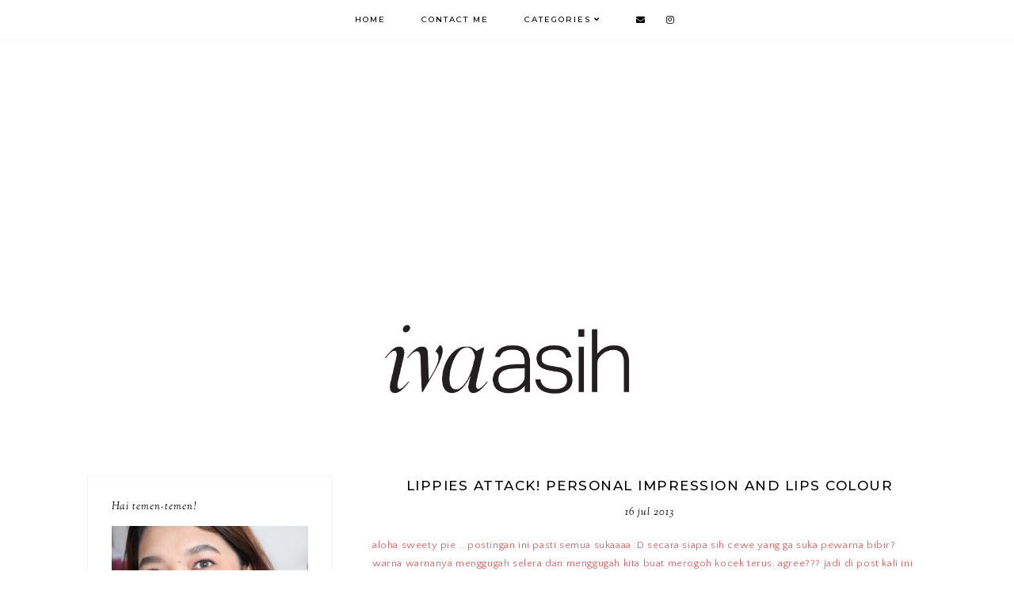

--- FILE ---
content_type: text/html; charset=UTF-8
request_url: http://www.ivabeautyjourney.com/2013/07/lippies-attack-personal-impression-and.html
body_size: 35133
content:
<!DOCTYPE html>
<html class='v2' dir='ltr' xmlns='http://www.w3.org/1999/xhtml' xmlns:b='http://www.google.com/2005/gml/b' xmlns:data='http://www.google.com/2005/gml/data' xmlns:expr='http://www.google.com/2005/gml/expr'>
<head>
<link href='https://www.blogger.com/static/v1/widgets/4128112664-css_bundle_v2.css' rel='stylesheet' type='text/css'/>
<script src='https://ajax.googleapis.com/ajax/libs/jquery/1.12.2/jquery.min.js' type='text/javascript'></script>
<!-- GOOGLE FONTS -->
<link href='https://fonts.googleapis.com/css?family=Sorts+Mill+Goudy:400,400italic|Montserrat:500|Quattrocento+Sans:400,400italic,700,700italic' rel='stylesheet' type='text/css'/>
<!-- GOOGLE FONTS -->
<link crossorigin='anonymous' href='https://use.fontawesome.com/releases/v5.8.1/css/all.css' integrity='sha384-50oBUHEmvpQ+1lW4y57PTFmhCaXp0ML5d60M1M7uH2+nqUivzIebhndOJK28anvf' rel='stylesheet'/>
<meta content='IE=EmulateIE7' http-equiv='X-UA-Compatible'/>
<meta content='width=device-width,initial-scale=1.0' name='viewport'/>
<meta content='width=device-width,initial-scale=1.0,minimum-scale=1.0,maximum-scale=1.0' name='viewport'/>
<meta content='text/html; charset=UTF-8' http-equiv='Content-Type'/>
<meta content='blogger' name='generator'/>
<link href='http://www.ivabeautyjourney.com/favicon.ico' rel='icon' type='image/x-icon'/>
<link href='http://www.ivabeautyjourney.com/2013/07/lippies-attack-personal-impression-and.html' rel='canonical'/>
<link rel="alternate" type="application/atom+xml" title="iva&#39;s beauty journey - Atom" href="http://www.ivabeautyjourney.com/feeds/posts/default" />
<link rel="alternate" type="application/rss+xml" title="iva&#39;s beauty journey - RSS" href="http://www.ivabeautyjourney.com/feeds/posts/default?alt=rss" />
<link rel="service.post" type="application/atom+xml" title="iva&#39;s beauty journey - Atom" href="https://www.blogger.com/feeds/651866397465126384/posts/default" />

<link rel="alternate" type="application/atom+xml" title="iva&#39;s beauty journey - Atom" href="http://www.ivabeautyjourney.com/feeds/8059454331502114250/comments/default" />
<!--Can't find substitution for tag [blog.ieCssRetrofitLinks]-->
<link href='https://blogger.googleusercontent.com/img/b/R29vZ2xl/AVvXsEhtTN2BI4Svj_NkjJlQl4uXInOXhBTJRZmkMdLdZz00CT-4QJn4ohKPLiFZs1DMKDuXyknrnUEpoXdQQLJhBPBIkASPjeaAi4ZpSkUCazkCptB2ejyQUwY2v07Riymm3Klpo88LnY981lo/s640/kk.jpg' rel='image_src'/>
<meta content='http://www.ivabeautyjourney.com/2013/07/lippies-attack-personal-impression-and.html' property='og:url'/>
<meta content='LIPPIES ATTACK! personal impression and lips colour' property='og:title'/>
<meta content='A blog about beauty, tutorial and review cosmetic product' property='og:description'/>
<meta content='https://blogger.googleusercontent.com/img/b/R29vZ2xl/AVvXsEhtTN2BI4Svj_NkjJlQl4uXInOXhBTJRZmkMdLdZz00CT-4QJn4ohKPLiFZs1DMKDuXyknrnUEpoXdQQLJhBPBIkASPjeaAi4ZpSkUCazkCptB2ejyQUwY2v07Riymm3Klpo88LnY981lo/w1200-h630-p-k-no-nu/kk.jpg' property='og:image'/>
<title>LIPPIES ATTACK! personal impression and lips colour | iva's beauty journey</title>
<style id='page-skin-1' type='text/css'><!--
/*-----------------------------------------------
Name:     Siobhan (2.0)
Updated:  April 3, 2019
Designer: Eve
URL:      https://www.etsy.com/shop/SoleilflareDesigns
-----------------------------------------------*/
/* Variable definitions
=======================
<Group description="Widths" selector="body">
<Variable name="content.width" description="Content Width" type="length" default="0" min="0" max="1500px"/>
<Variable name="sidebar.width" description="Sidebar Width" type="length" default="0" min="0" max="500px"/>
<Variable name="footer.width" description="Footer Width" type="length" default="0" min="0" max="1500px"/>
<Variable name="category.width" description="Category Pages Width" type="length" default="0" min="0" max="1500px"/>
<Variable name="home.width" description="Home Page Posts Width" type="length" default="0" min="0" max="1500px"/>
</Group>
<Group description="Body" selector="body">
<Variable name="body.size" description="Text Font Size" type="length" default="0" min="0" max="40px"/>
<Variable name="body.color" description="Text Color" type="color" default="#000000"/>
<Variable name="body.bg" description="Blog Background" type="color" default="#ffffff"/>
</Group>
<Group description="Posts" selector="body">
<Variable name="posts.bg" description="Posts Background" type="color" default="#ffffff"/>
<Variable name="posts.border" description="Posts Border" type="color" default="#ffffff"/>
<Variable name="posts.border.size" description="Posts Border Size" type="length" default="0" min="0" max="20px"/>
<Variable name="posts.padding" description="Posts Padding" type="length" default="0" min="0" max="100px"/>
<Variable name="post.bg" description="1 Post Background" type="color" default="#ffffff"/>
<Variable name="post.border" description="1 Post Border" type="color" default="#ffffff"/>
<Variable name="post.border.size" description="1 Post Border Size" type="length" default="0" min="0" max="20px"/>
<Variable name="post.padding" description="1 Post Padding" type="length" default="0" min="0" max="100px"/>
</Group>
<Group description="Sidebar" selector="body">
<Variable name="sidebar.bg" description="Sidebar Background" type="color" default="#ffffff"/>
<Variable name="sidebar.border" description="Sidebar Border" type="color" default="#ffffff"/>
<Variable name="sidebar.border.size" description="Sidebar Border Size" type="length" default="0" min="0" max="20px"/>
<Variable name="sidebar.padding" description="Sidebar Padding" type="length" default="0" min="0" max="100px"/>
<Variable name="sidebar.widgets.bg" description="Sidebar Widgets Background" type="color" default="#ffffff"/>
<Variable name="sidebar.widgets.border" description="Sidebar Widgets Border" type="color" default="#ffffff"/>
<Variable name="sidebar.widgets.border.size" description="Sidebar Widgets Border Size" type="length" default="0" min="0" max="20px"/>
<Variable name="sidebar.widgets.padding" description="Sidebar Widgets Padding" type="length" default="0" min="0" max="100px"/>
</Group>
<Group description="Footers" selector="body">
<Variable name="footer.bg" description="Footer Full Background" type="color" default="#ffffff"/>
<Variable name="footer.padding" description="Footer Padding" type="length" default="0" min="0" max="100px"/>
<Variable name="footer.widgets.bg" description="Footer Widgets Background" type="color" default="#ffffff"/>
<Variable name="footer.widgets.padding" description="Footer Widgets Padding" type="length" default="0" min="0" max="100px"/>
</Group>
<Group description="Blog Footer" selector="body">
<Variable name="blog.footer.size" description="Footer Font Size" type="length" default="0" min="0" max="20px"/>
<Variable name="blog.footer.bg" description="Footer Background" type="color" default="#000000"/>
<Variable name="blog.footer.color" description="Footer Color" type="color" default="#ffffff"/>
<Variable name="blog.footer.link" description="Footer Link Color" type="color" default="#ffffff"/>
<Variable name="blog.footer.link.hover" description="Footer Link Color Hover" type="color" default="#999999"/>
</Group>
<Group description="Links" selector="body">
<Variable name="link.color" description="Links Color" type="color" default="#96a0bc"/>
<Variable name="link.color.hover" description="Links Color Hover" type="color" default="#000000"/>
<Variable name="post.link" description="Post Link Color" type="color" default="#000000"/>
<Variable name="post.link.hover" description="Post Link Color Hover" type="color" default="#000000"/>
<Variable name="post.link.bg" description="Post Link Background" type="color" default="#E9EBF1"/>
<Variable name="post.link.bg.hover" description="Post Link Background Hover" type="color" default="#E9EBF1"/>
</Group>
<Group description="Selection and Scrollbar" selector="body">
<Variable name="selection.color" description="Selection Color" type="color" default="#ffffff"/>
<Variable name="selection.bg" description="Selection Background" type="color" default="#000000"/>
<Variable name="scrollbar.bg" description="Scrollbar Background" type="color" default="#ffffff"/>
<Variable name="scrollbar.thumb" description="Scrollbar Thumb Color" type="color" default="#000000"/>
<Variable name="scrollbar.thumb.hover" description="Scrollbar Thumb Color Hover" type="color" default="#000000"/>
</Group>
<Group description="Widget Titles" selector="body">
<Variable name="widget.title.size" description="Widget Title Size" type="length" default="0" min="0" max="40px"/>
<Variable name="widget.title.color" description="Widget Title Color" type="color" default="#000000"/>
<Variable name="widget.title.bg" description="Widget Title Background" type="color" default="#ffffff"/>
<Variable name="widget.title.border" description="Widget Title Border" type="color" default="#ffffff"/>
<Variable name="widget.title.border.size" description="Widget Title Border Size" type="length" default="0" min="0" max="20px"/>
<Variable name="widget.title.padding.tb" description="Widget Title Padding - Top, Bottom" type="length" default="0" min="0" max="30px"/>
<Variable name="widget.title.padding.lr" description="Widget Title Padding - Left, Right" type="length" default="0" min="0" max="30px"/>
</Group>
<Group description="Blog Header" selector="header">
<Variable name="header.img.width" description="Header Image Width" type="length" default="0" min="0" max="2000px"/>
<Variable name="header.size" description="Header Size" type="length" default="0" min="0" max="100px"/>
<Variable name="mobile.header.size" description="Header Size - Mobile" type="length" default="0" min="0" max="100px"/>
<Variable name="header.color" description="Header Color" type="color" default="#000000"/>
<Variable name="header.color.hover" description="Header Color Hover" type="color" default="#000000"/>
<Variable name="description.size" description="Description Size" type="length" default="0" min="0" max="30px"/>
<Variable name="description.color" description="Description Color" type="color" default="#000000"/>
</Group>
<Group description="Menu" selector="menu">
<Variable name="menu.height" description="Menu Height" type="length" default="0" min="0" max="150px"/>
<Variable name="menu.size" description="Menu Font Size" type="length" default="0" min="0" max="20px"/>
<Variable name="menu.color" description="Menu Color" type="color" default="#000000"/>
<Variable name="menu.color.hover" description="Menu Color Hover" type="color" default="#999999"/>
<Variable name="menu.bg" description="Menu Background" type="color" default="#f6f6f6"/>
<Variable name="menu.border" description="Menu Border" type="color" default="#f6f6f6"/>
</Group>
<Group description="Sub Menu" selector="menu">
<Variable name="sub.menu.color" description="Menu Color" type="color" default="#000000"/>
<Variable name="sub.menu.color.hover" description="Menu Color Hover" type="color" default="#999999"/>
<Variable name="sub.menu.bg" description="Menu Background" type="color" default="#ffffff"/>
<Variable name="sub.menu.bg.hover" description="Menu Background Hover" type="color" default="#ffffff"/>
<Variable name="sub.menu.border" description="Menu Border" type="color" default="#f6f6f6"/>
<Variable name="sub.menu.border.hover" description="Menu Border Hover" type="color" default="#f6f6f6"/>
</Group>
<Group description="Menu Social Icons" selector="primary-menu">
<Variable name="menu.social.size" description="Social Icons Size" type="length" default="0" min="0" max="150px"/>
<Variable name="menu.social" description="Social Icons Color" type="color" default="#000000"/>
<Variable name="menu.social.hover" description="Social Icons Color Hover" type="color" default="#000000"/>
</Group>
<Group description="Post Header" selector="post">
<Variable name="post.title.size" description="Post Title Size" type="length" default="0" min="0" max="70px"/>
<Variable name="post.title.color" description="Post Title Color" type="color" default="#000000"/>
<Variable name="post.title.color.hover" description="Post Title Color Hover" type="color" default="#000000"/>
<Variable name="post.date.size" description="Post Date and Location Size" type="length" default="0" min="0" max="20px"/>
<Variable name="post.date.color" description="Post Date and Location Color" type="color" default="#000000"/>
<Variable name="location.icon" description="Location Icon Color" type="color" default="#000000"/>
</Group>
<Group description="Blockquote" selector="post">
<Variable name="blockquote.size" description="Blockquote Font Size" type="length" default="0" min="0" max="60px"/>
<Variable name="blockquote.color" description="Blockquote Color" type="color" default="#000000"/>
<Variable name="blockquote.bg" description="Blockquote Background" type="color" default="#f2f2f2"/>
<Variable name="blockquote.border" description="Blockquote Border" type="color" default="#f2f2f2"/>
<Variable name="blockquote.border.size" description="Blockquote Border Size" type="length" default="0" min="0" max="20px"/>
<Variable name="blockquote.padding.tb" description="Blockquote Padding - Top, Bottom" type="length" default="0" min="0" max="40px"/>
<Variable name="blockquote.padding.lr" description="Blockquote Padding - Left, Right" type="length" default="0" min="0" max="40px"/>
</Group>
<Group description="Post Footer" selector="post">
<Variable name="post.footer.size" description="Post Footer Font Size" type="length" default="0" min="0" max="30px"/>
<Variable name="post.footer.color" description="Post Footer Color" type="color" default="#999999"/>
<Variable name="post.footer.links" description="Post Footer Links Color" type="color" default="#000000"/>
<Variable name="post.footer.links.hover" description="Post Footer Links Color Hover" type="color" default="#c9b8af"/>
<Variable name="footer.link.border" description="Footer Links Border" type="color" default="#f5f2f4"/>
<Variable name="footer.link.border.hover" description="Footer Links Border Hover" type="color" default="#000000"/>
<Variable name="footer.link.border.size" description="Footer Links Border Size" type="length" default="0" min="0" max="10px"/>
<Variable name="post.footer.border" description="Post Footer Border" type="color" default="#f5f2f4"/>
<Variable name="post.footer.border.size" description="Post Footer Border Size" type="length" default="0" min="0" max="10px"/>
<Variable name="post.share.size" description="Share Icons Size" type="length" default="0" min="0" max="20px"/>
<Variable name="post.share.color" description="Share Icons Color" type="color" default="#000000"/>
<Variable name="post.share.color.hover" description="Share Icons Color Hover" type="color" default="#c9b8c3"/>
</Group>
<Group description="Continue Reading Button" selector="post">
<Variable name="jl.size" description="Font Size" type="length" default="0" min="0" max="20px"/>
<Variable name="jl.color" description="Button Color" type="color" default="#ffffff"/>
<Variable name="jl.color.hover" description="Button Color Hover" type="color" default="#eeeeee"/>
<Variable name="jl.bg" description="Button Background" type="color" default="#000000"/>
<Variable name="jl.bg.hover" description="Button Background Hover" type="color" default="#f2f2f2"/>
<Variable name="jl.border" description="Button Border" type="color" default="#f1f1f1"/>
<Variable name="jl.border.hover" description="Button Border Hover" type="color" default="#f1f1f1"/>
<Variable name="jl.border.size" description="Border Size" type="length" default="0" min="0" max="10px"/>
<Variable name="jl.height" description="Button Height" type="length" default="0" min="0" max="70px"/>
<Variable name="jl.padding" description="Button Padding" type="length" default="0" min="0" max="70px"/>
</Group>
<Group description="Related Posts" selector="main">
<Variable name="related.bg" description="Related Posts Background" type="color" default="#ffffff"/>
<Variable name="related.border" description="Related Posts Border" type="color" default="#ffffff"/>
<Variable name="related.border.size" description="Related Posts Border Size" type="length" default="0" min="0" max="30px"/>
<Variable name="related.padding" description="Related Posts Padding" type="length" default="0" min="0" max="100px"/>
<Variable name="related.thumb.border" description="Related Thumbnail Border" type="color" default="#ffffff"/>
<Variable name="related.thumb.border.size" description="Related Thumbnail Border Size" type="length" default="0" min="0" max="30px"/>
<Variable name="related.h2.color" description="Related Posts Heading Color" type="color" default="#000000"/>
<Variable name="related.h2.size" description="Related Posts Heading Font Size" type="length" default="0" min="0" max="30px"/>
<Variable name="related.title.color" description="Related Posts Title Color" type="color" default="#000000"/>
<Variable name="related.title.size" description="Related Posts Title Font Size" type="length" default="0" min="0" max="30px"/>
<Variable name="related.info.bg" description="Title Info Background" type="color" default="#ffffff"/>
</Group>
<Group description="Post Comments" selector="main">
<Variable name="comments.h2.color" description="Comments Heading Color" type="color" default="#000000"/>
<Variable name="comments.h2.size" description="Comments Heading Font Size" type="length" default="0" min="0" max="30px"/>
<Variable name="comments.name.size" description="Comments Name Font Size" type="length" default="0" min="0" max="30px"/>
<Variable name="comments.links.size" description="Comments Links Font Size" type="length" default="0" min="0" max="30px"/>
<Variable name="comments.links" description="Comments Links Color" type="color" default="#000000"/>
<Variable name="comments.links.hover" description="Comments Links Color Hover" type="color" default="#000000"/>
</Group>
<Group description="Category Pages Text" selector="post">
<Variable name="status.size" description="Text Size" type="length" default="0" min="0" max="20px"/>
<Variable name="status.color" description="Text Color" type="color" default="#000000"/>
<Variable name="status.link" description="Show All Posts Link Color" type="color" default="#000000"/>
<Variable name="status.link.hover" description="Show All Posts Link Color Hover" type="color" default="#000000"/>
<Variable name="status.link.border" description="Show All Posts Link Border" type="color" default="rgba(0, 0, 0, 0)"/>
<Variable name="status.link.border.hover" description="Show All Posts Link Border Hover" type="color" default="#000000"/>
<Variable name="status.link.border.size" description="Show All Posts Link Border Size" type="length" default="0" min="0" max="10px"/>
</Group>
<Group description="Category Pages Posts" selector="post">
<Variable name="label.title.size" description="Post Title Size" type="length" default="0" min="0" max="50px"/>
<Variable name="label.title.color" description="Post Title Color" type="color" default="#000000"/>
<Variable name="label.title.bg" description="Post Title Background" type="color" default="#ffffff"/>
</Group>
<Group description="Blog Pager" selector="body">
<Variable name="home.link.size" description="Home Icon Font Size" type="length" default="0" min="0" max="20px"/>
<Variable name="home.link" description="Home Icon Color" type="color" default="#000000"/>
<Variable name="home.link.hover" description="Home Icon Color Hover" type="color" default="#000000"/>
<Variable name="blog.pager.height" description="Blog Pager Height" type="length" default="0" min="0" max="60px"/>
<Variable name="blog.pager.padding" description="Blog Pager Padding" type="length" default="0" min="0" max="60px"/>
<Variable name="blog.pager.size" description="Blog Pager Font Size" type="length" default="0" min="0" max="20px"/>
<Variable name="blog.pager.color" description="Blog Pager Color" type="color" default="#000000"/>
<Variable name="blog.pager.color.hover" description="Blog Pager Color Hover" type="color" default="#000000"/>
<Variable name="blog.pager.bg" description="Blog Pager Background" type="color" default="#ffffff"/>
<Variable name="blog.pager.bg.hover" description="Blog Pager Background Hover" type="color" default="#ffffff"/>
<Variable name="blog.pager.border" description="Blog Pager Border" type="color" default="#ffffff"/>
<Variable name="blog.pager.border.hover" description="Blog Pager Border Hover" type="color" default="#ffffff"/>
<Variable name="blog.pager.border.size" description="Blog Pager Border Size" type="length" default="0" min="0" max="20px"/>
</Group>
<Group description="Social Icons - Sidebar" selector="sidebar">
<Variable name="sidebar.social.size" description="Social Icons Size" type="length" default="0" min="0" max="20px"/>
<Variable name="sidebar.social.color" description="Social Icons Color" type="color" default="#000000"/>
<Variable name="sidebar.social.color.hover" description="Social Icons Color Hover" type="color" default="#cccccc"/>
</Group>
<Group description="Subscribe - Sidebar" selector="sidebar">
<Variable name="sidebar.sub.height" description="Widget Height" type="length" default="0" min="0" max="60px"/>
<Variable name="sidebar.sub.field.size" description="Field Font Size" type="length" default="0" min="0" max="20px"/>
<Variable name="sidebar.sub.field.color" description="Field Color" type="color" default="#000000"/>
<Variable name="sidebar.sub.field.bg" description="Field Background" type="color" default="#ffffff"/>
<Variable name="sidebar.sub.field.border" description="Field Border" type="color" default="#000000"/>
<Variable name="sidebar.sub.field.border.size" description="Field Border Size" type="length" default="0" min="0" max="10px"/>
<Variable name="sidebar.sub.submit.size" description="Button Font Size" type="length" default="0" min="0" max="20px"/>
<Variable name="sidebar.sub.submit.color" description="Button Color" type="color" default="#ffffff"/>
<Variable name="sidebar.sub.submit.color.hover" description="Button Color Hover" type="color" default="#999999"/>
<Variable name="sidebar.sub.submit.bg" description="Button Background" type="color" default="#000000"/>
<Variable name="sidebar.sub.submit.bg.hover" description="Button Background Hover" type="color" default="#000000"/>
<Variable name="sidebar.sub.submit.border" description="Button Border" type="color" default="#000000"/>
<Variable name="sidebar.sub.submit.border.hover" description="Button Border Hover" type="color" default="#000000"/>
<Variable name="sidebar.sub.submit.border.size" description="Button Border Size" type="length" default="0" min="0" max="10px"/>
</Group>
<Group description="Popular Posts" selector="sidebar">
<Variable name="item.title.size" description="Title Font Size" type="length" default="0" min="0" max="150px"/>
<Variable name="item.title.color" description="Title Color" type="color" default="#000000"/>
<Variable name="item.title.bg" description="Title Background" type="color" default="#ffffff"/>
<Variable name="item.title.border" description="Title Border" type="color" default="#f3f3f3"/>
<Variable name="item.title.border.size" description="Title Border Size" type="length" default="0" min="0" max="10px"/>
</Group>
<Group description="Search Box - Sidebar" selector="sidebar">
<Variable name="search.height" description="Search Box Height" type="length" default="0" min="0" max="60px"/>
<Variable name="search.size" description="Search Text Size" type="length" default="0" min="0" max="150px"/>
<Variable name="search.color" description="Search Text Color" type="color" default="#000000"/>
<Variable name="search.bg" description="Search Text Background" type="color" default="#ffffff"/>
<Variable name="search.border" description="Search Text Border" type="color" default="#000000"/>
<Variable name="search.border.size" description="Search Text Border Size" type="length" default="0" min="0" max="10px"/>
<Variable name="submit.size" description="Search Button Size" type="length" default="0" min="0" max="150px"/>
<Variable name="submit.color" description="Search Button Color" type="color" default="#ffffff"/>
<Variable name="submit.color.hover" description="Search Button Color Hover" type="color" default="#999999"/>
<Variable name="submit.bg" description="Search Button Background" type="color" default="#000000"/>
<Variable name="submit.bg.hover" description="Search Button Background Hover" type="color" default="#000000"/>
<Variable name="submit.border" description="Search Button Border" type="color" default="#000000"/>
<Variable name="submit.border.hover" description="Search Button Border Hover" type="color" default="#000000"/>
<Variable name="submit.border.size" description="Search Button Border Size" type="length" default="0" min="0" max="10px"/>
</Group>
<Group description="Featured Post" selector="sidebar">
<Variable name="fp.size" description="Title Font Size" type="length" default="0" min="0" max="50px"/>
<Variable name="fp.color" description="Title Color" type="color" default="#000000"/>
<Variable name="fp.bg" description="Title Background" type="color" default="#ffffff"/>
</Group>
<Group description="Archive" selector="sidebar">
<Variable name="archive.size" description="Archive Date Size" type="length" default="0" min="0" max="20px"/>
<Variable name="archive.title.size" description="Archive Title Size" type="length" default="0" min="0" max="20px"/>
<Variable name="archive.color" description="Archive Link Color" type="color" default="#000000"/>
<Variable name="archive.color.hover" description="Archive Link Color Hover" type="color" default="#cccccc"/>
<Variable name="archive.arrow.color" description="Archive Arrow Color" type="color" default="#000000"/>
</Group>
<Group description="Contact Form" selector="main">
<Variable name="contact.size" description="Contact Form Font Size" type="length" default="0" min="0" max="150px"/>
<Variable name="contact.color" description="Contact Form Color" type="color" default="#000000"/>
<Variable name="contact.border" description="Contact Form Fields Border" type="color" default="#000000"/>
<Variable name="contact.background" description="Contact Form Fields Background" type="color" default="#ffffff"/>
<Variable name="contact.send.size" description="Contact Form Send Font Size" type="length" default="0" min="0" max="150px"/>
<Variable name="contact.send.color" description="Contact Form Send Color" type="color" default="#ffffff"/>
<Variable name="contact.send.color.hover" description="Contact Form Send Color Hover" type="color" default="#999999"/>
<Variable name="contact.send.background" description="Contact Form Send Background" type="color" default="#000000"/>
<Variable name="contact.send.background.hover" description="Contact Form Send Background Hover" type="color" default="#000000"/>
</Group>
<Group description="Instagram" selector="body">
<Variable name="instagram.bg" description="Instagram Background Hover Color" type="color" default="#ffffff"/>
</Group>
<Group description="Home Width" selector="body">
<Variable name="home.small.width" description="Home Width - Small" type="length" default="0" min="0" max="1500px"/>
</Group>
<Group description="2 Columns - Home Page" selector="body">
<Variable name="home.col2.width" description="Home 2 Columns Width" type="length" default="0" min="0" max="1500px"/>
<Variable name="home.col2.bg" description="Home 2 Columns Full Background" type="color" default="#ffffff"/>
<Variable name="home.col2.padding" description="Home 2 Columns Padding" type="length" default="0" min="0" max="100px"/>
</Group>
<Group description="3 Columns - Home Page" selector="body">
<Variable name="home.col3.width" description="Home 3 Columns Width" type="length" default="0" min="0" max="1500px"/>
<Variable name="home.col3.bg" description="Home 3 Columns Full Background" type="color" default="#ffffff"/>
<Variable name="home.col3.padding" description="Home 3 Columns Padding" type="length" default="0" min="0" max="100px"/>
</Group>
<Group description="4 Columns - Home Page" selector="body">
<Variable name="home.col4.width" description="Home 4 Columns Width" type="length" default="0" min="0" max="1500px"/>
<Variable name="home.col4.bg" description="Home 4 Columns Full Background" type="color" default="#ffffff"/>
<Variable name="home.col4.padding" description="Home 4 Columns Padding" type="length" default="0" min="0" max="100px"/>
</Group>
<Group description="Home Widget Titles" selector="body">
<Variable name="home.widget.title.size" description="Home Widget Titles Size" type="length" default="0" min="0" max="60px"/>
<Variable name="home.widget.title.color" description="Home Widget Titles Color" type="color" default="#000000"/>
</Group>
*/
/*-----------------------------------------------
CSS Reset
----------------------------------------------- */
html, body, div, span, applet, object, iframe, h1, h2, h3, h4, h5, h6, p, blockquote, pre, a, abbr, acronym, address, big, cite, code, del, dfn, em, img, ins, kbd, q, s, samp, small, strike, strong, sub, sup, tt, var, b, u, i, center, dl, dt, dd, ol, ul, li, fieldset, form, label, legend, table, caption, tbody, tfoot, thead, tr, th, td, article, aside, canvas, details, embed, figure, figcaption, footer, header, hgroup, menu, nav, output, ruby, section, summary, time, mark, audio, video, .section, .widget{margin:0;padding:0; border:0;vertical-align:baseline;}
table{border-collapse:collapse;border-spacing:0;}
input,textarea{outline:0;-webkit-appearance:none;-webkit-border-radius:0;}
.section,.widget{padding:0;margin:0;}
.menu-wrap h2,.blog-feeds,.post-feeds,.status-msg-hidden,.item-snippet,#Attribution1,#Navbar1,.widget-item-control{display:none!important;}
/*-----------------------------------------------
1. Content
-----------------------------------------------*/
body {
color: #000000;
background: #ffffff;
font-family: 'Quattrocento Sans', sans-serif;
font-weight: 400;
font-size: 13px;
letter-spacing: 0.6px;
}
.post-body,
.widget-content,
.snippet {
line-height: 1.8;
text-align: justify;
position: relative;
}
a:link,
a:visited {
color: #96a0bc;
text-decoration: none;
-webkit-transition: all 0.5s ease;
-moz-transition: all 0.5s ease;
-ms-transition: all 0.5s ease;
-o-transition: all 0.5s ease;
transition: all 0.5s ease;
}
a:hover {
color: #000000;
text-decoration: none;
}
.post-body a,
.post-body a:visited {
color: #000000;
background-image: linear-gradient(to bottom, transparent 0, #E9EBF1 0) !important;
background-position: 0 .5em !important;
background-repeat: no-repeat;
}
.post-body a:hover {
color: #000000;
background-image: linear-gradient(to bottom, transparent 0, #E9EBF1 0) !important;
background-position: 0px !important;
}
.post-body a.img-link,
.post-body a.img-link:visited,
.post-body a.img-link:hover,
.separator a,
.separator a:visited,
.separator a:hover {
background: transparent !important;
background-position: 0 !important;
}
.post-body img,
.post-body a img,
.post-thumb img,
.post-thumb a img {
max-width: 100%;
height: auto;
}
.separator a {
margin-left: 0 !important;
}
.sidebar-wrap img,
.footer-wrap img {
max-width: 100%;
height: auto;
}
.widget .post-body ol {
padding: 0 2.5em;
margin: .5em 0;
line-height: 1.6;
}
::-moz-selection {
color: #000000;
background: #f5f5f5;
}
::selection {
color: #000000;
background: #f5f5f5;
}
::-webkit-scrollbar {
width: 10px;
}
::-webkit-scrollbar-track {
background: #ffffff;
}
::-webkit-scrollbar-thumb,
::-webkit-scrollbar-thumb:window-inactive {
background: #f5f5f5;
}
::-webkit-scrollbar-thumb:hover {
background: #f5f5f5;
}
.video_outer_wrap {
width: 100%;
max-width: 100%;
margin: 0 auto;
}
.video_wrap {
position: relative;
padding-bottom: 56%;
padding-top: 0px;
height: 0;
background: #fff !important;
}
.video_wrap iframe,
.video_wrap object,
.video_wrap embed {
position: absolute;
top: 0;
width: 100%;
height: 100%;
}
#blog-pager {
font-family: 'Montserrat', sans-serif;
font-weight: 500;
font-size: 10px;
text-transform: uppercase;
letter-spacing: 2px;
margin: 0 0 50px !important;
}
#blog-pager a,
#blog-pager a:visited {
color: #000000;
background: #f9f9f9;
border: 0px solid rgba(0, 0, 0, 0);
padding: 0 25px;
line-height: 40px;
display: inline-block;
}
#blog-pager a:hover {
color: #000000;
background: #f3f3f3;
border: 0px solid rgba(0, 0, 0, 0);
}
#blog-pager a.home-link,
#blog-pager a.home-link:visited {
color: #000000 !important;
font-size: 10px;
background: none !important;
border: 0 !important;
padding: 0 !important;
}
#blog-pager a.home-link:hover {
color: #000000 !important;
}
/*-----------------------------------------------
2. Blog Widths
----------------------------------------------- */
.content-wrapper {
width: 1060px;
margin: 0 auto;
}
.content-wrapper.home {
width: 1060px;
margin: 0 auto;
}
.content-wrapper.category {
width: 1060px;
margin: 0 auto;
}
.main-wrap {
width: calc(1060px - 310px - 50px);
margin: 0;
padding: 0;
}
.sidebar-wrap {
width: 310px;
margin: 0 0 40px;
padding: 0;
}
@media screen and (max-width: 1110px) {
.content-wrapper {
width: 90%;
}
}
@media screen and (max-width: 1110px) {
.content-wrapper.home {
width: 90%;
}
}
@media screen and (max-width: 1110px) {
.content-wrapper.category {
width: 90%;
}
}
/*-----------------------------------------------
2.1 Right Sidebar
----------------------------------------------- */
body.right-sidebar .main-wrap {
float: left;
}
body.right-sidebar .sidebar-wrap {
float: right;
}
@media screen and (max-width: 750px) {
body.right-sidebar .main-wrap {
width: 100%;
float: none;
}
body.right-sidebar .sidebar-wrap {
width: 310px;
float: none;
margin: 0 auto 40px;
}
}
@media screen and (min-width: 751px) and (max-width: 1110px) {
.content-wrapper {
width: 90%;
}
body.right-sidebar .main-wrap {
width: 65%;
}
body.right-sidebar .sidebar-wrap {
width: 30%;
}
}
/*-----------------------------------------------
2.2 Left Sidebar
----------------------------------------------- */
body.left-sidebar .main-wrap {
float: right;
}
body.left-sidebar .sidebar-wrap {
float: left;
}
@media screen and (max-width: 750px) {
body.left-sidebar .main-wrap {
width: 100%;
float: none;
}
body.left-sidebar .sidebar-wrap {
width: 310px;
float: none;
margin: 0 auto 40px;
}
}
@media screen and (min-width: 751px) and (max-width: 1110px) {
.content-wrapper {
width: 90%;
}
body.left-sidebar .main-wrap {
width: 65%;
}
body.left-sidebar .sidebar-wrap {
width: 30%;
}
}
/*-----------------------------------------------
2.3 No Sidebar
----------------------------------------------- */
body.no-sidebar .main-wrap {
width: 1060px;
padding: 0;
margin: 0;
}
body.no-sidebar .sidebar-wrap {
width: 0;
display: none !important;
}
@media screen and (max-width: 750px) {
.content-wrapper {
width: 90%;
}
body.no-sidebar .main-wrap {
width: 100%;
}
body.no-sidebar .sidebar-wrap {
width: 0;
}
}
@media screen and (min-width: 751px) and (max-width: 1110px) {
.content-wrapper {
width: 90%;
}
body.no-sidebar .main-wrap {
width: 100%;
}
body.no-sidebar .sidebar-wrap {
width: 0;
}
}
/*-----------------------------------------------
2.4 Posts
----------------------------------------------- */
.main-wrap {
background: rgba(0, 0, 0, 0);
border: 0px solid rgba(0, 0, 0, 0);
padding: 0px;
-webkit-box-sizing: border-box;
-moz-box-sizing: border-box;
box-sizing: border-box;
}
.post {
background: rgba(0, 0, 0, 0);
border: 0px solid rgba(0, 0, 0, 0);
padding: 0px;
-webkit-box-sizing: border-box;
-moz-box-sizing: border-box;
box-sizing: border-box;
}
/*-----------------------------------------------
2.5 Sidebar
----------------------------------------------- */
.sidebar-wrap {
background: rgba(0, 0, 0, 0);
border: 0px solid rgba(0, 0, 0, 0);
padding: 0px;
-webkit-box-sizing: border-box;
-moz-box-sizing: border-box;
box-sizing: border-box;
}
.sidebar-wrap .widget {
margin: 0 0 -1px !important;
background: rgba(0, 0, 0, 0);
border: 1px solid #f5f5f5;
padding: 30px 30px;
-webkit-box-sizing: border-box;
-moz-box-sizing: border-box;
box-sizing: border-box;
}
.sidebar-wrap .widget:last-child {
margin: 0 !important;
}
@media screen and (max-width: 360px) {
.sidebar-wrap {
width: 100% !important;
float: none;
}
}
/*-----------------------------------------------
2.6 Footers
----------------------------------------------- */
.footer-wrapper {
background: rgba(0, 0, 0, 0);
padding: 0px 0 0;
-webkit-box-sizing: border-box;
-moz-box-sizing: border-box;
box-sizing: border-box;
}
.footer-wrap {
width: 1060px;
margin: 0 auto;
}
@media screen and (max-width: 1110px) {
.footer-wrap {
width: 90%;
}
}
.footer-wrap .widget,
.footer-wrap .widget:last-child {
margin: 0 0 50px !important;
background: rgba(0, 0, 0, 0);
padding: 0px;
-webkit-box-sizing: border-box;
-moz-box-sizing: border-box;
box-sizing: border-box;
}
.footer-long .widget {
margin: 0 0 50px;
}
.footer-long .widget:last-child {
margin: 0 !important;
}
.footer2 {
width: 48.5%;
float: left;
}
.footer3 {
width: 48.5%;
float: right;
}
.footer5,
.footer6,
.footer7 {
width: 31.33%;
float: left;
}
.footer6 {
margin: 0 3%;
}
@media screen and (max-width: 600px) {
.footer2,
.footer3,
.footer5,
.footer6,
.footer7 {
width: 100%;
float: none;
margin: 0;
}
}
/*-----------------------------------------------
2.7 Widget Titles
----------------------------------------------- */
.sidebar-wrap h2,
.footer-wrap h2,
.footer-long h2 {
font-family: 'Sorts Mill Goudy', serif;
font-weight: 400;
font-style: italic;
font-size: 13px;
color: #000000;
background: rgba(0, 0, 0, 0);
border: 0px solid rgba(0, 0, 0, 0);
padding: 0px 0px;
text-align: center;
letter-spacing: 1px;
margin: 0 0 15px;
-webkit-box-sizing: border-box;
-moz-box-sizing: border-box;
box-sizing: border-box;
}
.sidebar-wrap h2 {
text-align: left;
}
/*-----------------------------------------------
2.8 Blog Footer
----------------------------------------------- */
.blog-footer {
font-family: 'Montserrat', sans-serif;
font-weight: 500;
font-size: 9px;
color: #000000;
background: #ffffff;
text-transform: uppercase;
letter-spacing: 2px;
padding: 20px;
-webkit-box-sizing: border-box;
-moz-box-sizing: border-box;
box-sizing: border-box;
}
.blog-footer a,
.blog-footer a:visited {
color: #000000;
}
.blog-footer a:hover {
color: #000000;
}
.blog-footer .footer-col1 {
float: left;
}
.blog-footer .footer-col2 {
float: right;
}
@media screen and (max-width: 500px) {
.blog-footer {
text-align: center;
}
.blog-footer .footer-col1,
.blog-footer .footer-col2 {
display: inline-block;
vertical-align: middle;
float: none;
}
}
/*-----------------------------------------------
3. Blog Header
-----------------------------------------------*/
.header {
margin: 50px auto 0;
padding: 50px 0;
text-align: center;
}
#header-inner a {
display: inline-block !important;
}
.header img {
max-width: 400px;
height: auto;
display: block;
margin: 0 auto;
}
@media screen and (max-width: 450px) {
.header img {
max-width: 90%;
}
}
.Header h1 {
font-family: 'Montserrat', sans-serif;
font-weight: 500;
font-size: 35px;
color: #000000;
text-align: center;
text-transform: uppercase;
letter-spacing: 2px;
line-height: normal;
margin: 0;
}
.Header h1 a,
.Header h1 a:visited {
color: #000000;
}
.Header h1 a:hover {
color: #000000;
}
.Header .description {
font-family: 'Montserrat', sans-serif;
font-weight: 500;
font-size: 10px;
color: #000000;
text-align: center;
letter-spacing: 2px;
text-transform: uppercase;
margin: 0;
padding: 0;
}
@media screen and (max-width: 800px) {
.Header h1 {
font-size: 25px;
}
}
/*-----------------------------------------------
4. Blog Menu
----------------------------------------------- */
.menu-wrap {
font-family: 'Montserrat', sans-serif;
font-weight: 500;
font-size: 10px;
text-transform: uppercase;
letter-spacing: 2px;
width: 100%;
height: 50px;
z-index: 7;
word-break: break-word !important;
-webkit-font-smoothing: subpixel-antialiased;
top: 0;
left: 0;
position: fixed;
text-align: center;
background: #ffffff;
border-bottom: 1px solid #f5f5f5;
}
.menu-wrap a,
.menu-wrap a:visited {
color: #000000;
font-weight: 500 !important;
}
.menu-wrap a:hover {
color: #000000;
}
.menu-wrap .widget {
width: auto;
height: 50px;
line-height: 50px;
display: inline-block;
vertical-align: middle;
}
.menu-wrap li,
.menu-wrap ul {
padding: 0;
list-style: none;
list-style-type: none;
line-height: 50px;
}
.menu-wrap li {
display: inline-block;
position: relative;
margin: 0 20px;
}
.menu-wrap .socials {
height: 50px;
line-height: 50px;
font-size: 11px;
}
.menu-wrap .socials a,
.menu-wrap .socials a:visited {
color: #000000;
margin: 0 0 0 20px;
}
.menu-wrap .socials a:hover {
color: #000000;
}
.menu-wrap .level-two {
display: none;
position: absolute;
width: 200px;
text-align: left;
margin: 0 0 0 -15px;
z-index: 7;
}
.menu-wrap .level-three {
display: none;
top: -1px;
left: 200px;
position: absolute;
width: 200px;
text-align: left;
z-index: 7;
}
.menu-wrap .level-two,
.menu-wrap .level-three {
background: #ffffff;
border: 1px solid #f5f5f5;
}
.menu-wrap li.parent:hover .level-two,
.menu-wrap .child-item.sharewidth:hover .level-three {
display: block;
}
.menu-wrap .level-two li,
.menu-wrap .level-three li {
display: block;
margin: 0;
line-height: normal;
}
.menu-wrap .level-two li a,
.menu-wrap .level-three li a,
.menu-wrap .level-two li a:visited,
.menu-wrap .level-three li a:visited {
color: #000000;
display: block;
padding: 12px 15px;
}
.menu-wrap .level-two li a:hover,
.menu-wrap .level-three li a:hover {
color: #000000;
background: #f5f5f5;
}
@media screen and (min-width: 1025px) {
.menu-toggle {
display: none;
}
#navigation-wrap {
visibility: hidden;
}
.menu-wrap .menu {
display: inline-block !important;
vertical-align: middle;
}
.menu-wrap .social {
display: inline-block !important;
vertical-align: middle;
}
.menu-wrap .fas.fa-fw.fa-angle-down,
.menu-wrap .level-three a:after {
display: none;
}
.menu-wrap li.child-item.sharewidth a:after {
content: "\f105";
font-family: "Font Awesome 5 Free" !important;
font-weight: 900;
margin: 0;
float: right;
line-height: 12px;
font-style: normal;
}
.menu-wrap li > a:after {
content: '\f107';
font-family: "Font Awesome 5 Free" !important;
font-weight: 900;
margin: 0 0 0 4px;
line-height: 0;
font-style: normal;
}
.menu-wrap li > a:only-child:after {
content: '';
margin: 0;
display: none;
}
}
@media screen and (max-width: 1024px) {
.header {
margin: 0;
padding: 30px 0;
}
.menu-wrap .social {
top: 0;
right: 5%;
position: absolute;
height: 50px;
}
.menu-wrap .socials a,
.menu-wrap .socials a:visited {
margin: 0 0 0 20px !important;
}
.menu-toggle {
left: 5%;
display: block;
position: relative;
overflow: hidden;
margin: 0;
padding: 0;
width: 17px;
height: 50px;
font-size: 0;
text-indent: -9999px;
appearance: none;
box-shadow: none;
border-radius: none;
border: none;
cursor: pointer;
transition: background 0.3s;
}
.menu-toggle:focus {
outline: none;
}
.menu-toggle span {
display: block;
position: absolute;
top: auto;
left: 0;
right: 0;
height: 1px;
background: #000000;
}
.menu-toggle span::before,
.menu-toggle span::after {
position: absolute;
display: block;
left: 0;
width: 100%;
height: 1px;
content: "";
}
.menu-toggle span::before,
.menu-toggle span::after {
background: #000000;
}
.menu-toggle span::before {
top: -6px;
}
.menu-toggle span::after {
bottom: -6px;
}
.menu-togglle {
background: transparent;
}
.menu-togglle span {
transition: background 0s 0.3s;
}
.menu-togglle span::before,
.menu-togglle span::after {
transition-duration: 0.3s, 0.3s;
transition-delay: 0.3s, 0s;
}
.menu-togglle span::before {
transition-property: top, transform;
}
.menu-togglle span::after {
transition-property: bottom, transform;
}
.menu-togglle.open {
background: transparent;
}
.menu-togglle.open span {
background: transparent;
}
.menu-togglle.open span::before {
top: 0;
transform: rotate(45deg);
}
.menu-togglle.open span::after {
bottom: 0;
transform: rotate(-45deg);
}
.menu-togglle.open span::before,
.menu-togglle.open span::after {
transition-delay: 0s, 0.3s;
}
.menu-wrap .menu {
font-size: 12px;
display: none;
width: 90%;
margin: 0 auto;
padding: 0 0 15px;
text-align: left;
}
.menu-wrap {
height: auto;
width: 100%;
position: relative;
}
.menu-wrap li,
.menu-wrap .widget {
display: block;
height: auto;
line-height: 35px;
margin: 0;
}
.menu-wrap .level-two {
width: 100%;
left: 0;
position: relative;
margin: 0 auto;
text-align: left;
}
.menu-wrap .level-three {
width: calc(100% - 30px);
left: 0;
position: relative;
margin: 0 15px 15px;
text-align: left;
}
.menu-wrap .Label .level-two {
max-height: none;
overflow-y: visible;
}
.menu-wrap .level-two li,
.menu-wrap .level-three li {
line-height: 35px;
}
.menu-wrap .level-two li a,
.menu-wrap .level-three li a,
.menu-wrap .level-two li a:visited,
.menu-wrap .level-three li a:visited {
padding: 0 15px;
}
.menu-wrap li.parent:hover .level-two,
.menu-wrap .child-item.sharewidth:hover .level-three {
display: none;
}
.menu-wrap .fas.fa-fw.fa-angle-down {
position: absolute;
top: 0;
right: 0;
width: 50px;
display: block;
height: 35px;
line-height: 35px;
z-index: 5;
text-align: right;
cursor: pointer;
color: #000000;
}
.menu-wrap .level-two .fas.fa-fw.fa-angle-down {
color: #000000;
text-align: center;
}
.menu-wrap .level-three a:after {
display: none;
}
}
/*-----------------------------------------------
5. Blog Posts
-----------------------------------------------*/
.post-header {
margin: 0 0 20px;
}
.post-title {
font-family: 'Montserrat', sans-serif;
font-weight: 500;
font-size: 17px;
color: #000000;
text-align: center;
text-transform: uppercase;
letter-spacing: 1.5px;
-webkit-font-smoothing: subpixel-antialiased;
margin: 0 0 10px;
}
.post-title a,
.post-title a:visited {
color: #000000;
}
.post-title a:hover {
color: #000000;
}
.date-header,
.post-location {
font-family: 'Sorts Mill Goudy', serif;
font-weight: 400;
font-style: italic;
font-size: 13px;
color: #000000;
text-align: center;
text-transform: lowercase;
letter-spacing: 1px;
-webkit-font-smoothing: subpixel-antialiased;
}
.post-location i {
color: #000000;
}
.post-header .post-location {
margin: 0 0 10px;
}
blockquote {
font-family: 'Sorts Mill Goudy', serif;
font-weight: 400;
font-size: 13px;
letter-spacing: 1px;
font-style: italic;
color: #000000;
border: 2px solid #f2f2f2;
border-left: 0;
border-right: 0;
background: rgba(0, 0, 0, 0);
padding: 20px 0px;
margin: 20px 0;
-webkit-font-smoothing: subpixel-antialiased !important;
-webkit-box-sizing: border-box;
-moz-box-sizing: border-box;
box-sizing: border-box;
}
.post-footer {
font-family: 'Sorts Mill Goudy', serif;
font-weight: 400;
font-style: italic;
font-size: 13px;
color: #999999;
text-align: left;
text-transform: lowercase;
letter-spacing: 1px;
-webkit-font-smoothing: subpixel-antialiased;
border-top: 1px solid #f3f3f3;
padding: 12px 0 0;
margin: 30px 0 0;
}
.post-labels a,
.post-labels a:visited {
color: #000000;
border-bottom: 1px solid rgba(0, 0, 0, 0);
}
.post-labels a:hover {
color: #000000;
border-bottom: 1px solid #000000;
}
.post-labels .txt {
font-family: 'Montserrat', sans-serif;
font-weight: 500;
font-size: 9px;
font-style: normal;
text-align: center;
text-transform: uppercase;
letter-spacing: 1.5px;
}
.post-labels {
float: left;
}
.post-share {
font-size: 11px;
float: right;
}
.post-share a,
.post-share a:visited {
color: #000000;
margin: 0 0 0 15px;
}
.post-share a:hover {
color: #000000;
}
@media screen and (max-width: 550px) {
.post-footer {
text-align: center;
}
.post-labels,
.post-share {
float: none;
}
.post-labels {
margin: 0 0 10px;
}
.post-share a,
.post-share a:visited {
margin: 0 8px;
}
}
/*-----------------------------------------------
5.1 Blog Post Style - Blog Page
-----------------------------------------------*/
.post-info {
margin: 15px 0 0;
}
.post-thumb-two .post-thumbnail {
width: 100%;
padding-bottom: 100%;
background-size: cover !important;
background-position: 50% 50% !important;
}
.post-thumb-one img,
.post-thumb-two img {
width: 100%;
height: auto;
}
@media screen and (min-width: 701px) {
.post-thumb-two img {
display: none;
}
.post-thumb-two:nth-child(1) {
width: 55%;
float: left;
transform: rotate(-1deg);
position: relative;
border: 5px solid #fff;
-webkit-box-sizing: border-box;
-moz-box-sizing: border-box;
box-sizing: border-box;
}
.post-thumb-two:nth-child(2) {
width: 50%;
float: right;
transform: rotate(3deg);
position: absolute;
top: 3.5%;
right: 0;
border: 5px solid #fff;
-webkit-box-sizing: border-box;
-moz-box-sizing: border-box;
box-sizing: border-box;
}
}
@media screen and (max-width: 700px) {
.post-thumb-two:nth-child(2) img,
.post-thumb-two .post-thumbnail {
display: none !important;
}
}
.snippet {
margin: 20px auto 0;
text-align: justify;
line-height: 1.8;
letter-spacing: 0.6px;
}
.jump-link {
font-family: 'Sorts Mill Goudy', serif;
font-weight: 400;
font-style: italic;
font-size: 13px;
text-align: center;
text-transform: lowercase;
letter-spacing: 1.5px;
margin: 30px 0 0;
-webkit-font-smoothing: subpixel-antialiased;
}
.jump-link a,
.jump-link a:visited {
color: #000000;
background: rgba(0, 0, 0, 0);
border: 1px solid #f1f1f1;
line-height: 42px;
padding: 0 20px;
display: inline-block;
}
.jump-link a:hover {
color: #eeeeee;
background: rgba(0, 0, 0, 0);
border: 1px solid #f1f1f1;
}
/*-----------------------------------------------
5.2 Blog Post Style - Category Pages
-----------------------------------------------*/
.content-wrapper.category .main-wrap {
width: 100% !important;
float: none !important;
}
.content-wrapper.category .sidebar-wrap {
display: none !important;
}
.status-msg-wrap {
width: 100%;
margin: 0 0 20px;
font-family: 'Montserrat', sans-serif;
font-weight: 500;
font-size: 10px;
color: #000000;
letter-spacing: 1.5px;
text-transform: uppercase;
}
.status-msg-wrap b {
font-family: 'Sorts Mill Goudy', serif;
font-size: 13px;
font-style: italic;
font-weight: 400;
text-transform: none;
letter-spacing: 1px;
}
.status-msg-wrap a,
.status-msg-wrap a:visited {
font-family: 'Sorts Mill Goudy', serif;
font-size: 13px;
font-style: italic;
font-weight: 400;
text-transform: none;
letter-spacing: 1px;
color: #000000;
float: right;
border-bottom: 1px solid rgba(0, 0, 0, 0);
padding: 0;
}
.status-msg-wrap a:hover {
color: #000000;
border-bottom: 1px solid #000000;
}
@media screen and (max-width: 800px) {
.status-msg-wrap a,
.status-msg-wrap a:visited {
float: none;
margin: 0 0 0 10px;
}
}
.post_thumbnail {
width: 100%;
padding-bottom: 100%;
background-size: cover !important;
background-position: 50% 50% !important;
position: relative;
}
.post_info .post-title {
font-size: 12px;
color: #000000;
background: #ffffff;
max-width: 95%;
left: 2.5%;
bottom: 2.5%;
margin: 0;
position: absolute;
padding: 13px;
-webkit-box-sizing: border-box;
-moz-box-sizing: border-box;
box-sizing: border-box;
}
/*-----------------------------------------------
5.3 Related Posts
-----------------------------------------------*/
.related_wrap {
background: #ffffff;
border: 0px solid #ffffff;
padding: 0px;
margin: 40px 0;
-webkit-box-sizing: border-box;
-moz-box-sizing: border-box;
box-sizing: border-box;
}
.related_wrap h2 {
font-family: 'Sorts Mill Goudy', serif;
font-weight: 400;
font-style: italic;
font-size: 14px;
color: #000000;
text-align: center;
text-transform: lowercase;
letter-spacing: 1px;
margin: 0 0 15px;
}
.related_posts {
width: 101%;
margin: 0 0 0 -0.5%;
}
.related_post {
width: 32.33%;
float: left;
margin: 0 0.5%;
position: relative;
border: 0px solid #ffffff;
-webkit-box-sizing: border-box;
-moz-box-sizing: border-box;
box-sizing: border-box;
}
.related_thumb {
width: 100%;
padding-bottom: 100%;
background-size: cover !important;
background-position: 50% 50% !important;
background-color: #f9f9f9;
}
.related_info {
top: 0;
left: 0;
width: 100%;
height: 100%;
display: block;
position: absolute;
text-align: left;
}
.related__info {
width: 100%;
height: 100%;
display: table;
}
.related___info {
width: 100%;
height: 100%;
display: table-cell;
vertical-align: bottom;
}
.related____info {
max-width: 95%;
margin: 0 0 2.5% 2.5%;
padding: 10px;
opacity: 1;
display: inline-block;
-webkit-box-sizing: border-box;
-moz-box-sizing: border-box;
box-sizing: border-box;
position: relative;
z-index: 5;
}
.related____info:after {
content: '';
position: absolute;
background: #ffffff;
opacity: 1;
top: 0;
left: 0;
width: 100%;
height: 100%;
z-index: 1;
-webkit-box-sizing: border-box;
-moz-box-sizing: border-box;
box-sizing: border-box;
}
.related_title {
font-family: 'Montserrat', sans-serif;
font-weight: 500;
font-size: 9px;
color: #000000;
letter-spacing: 1.5px;
text-transform: uppercase;
line-height: 1.7;
position: relative;
z-index: 5;
}
@media screen and (max-width: 520px) {
.related_post {
width: 100%;
float: none;
margin: 0 0 10px;
}
.related_thumb {
padding-bottom: 70%;
}
}
/*-----------------------------------------------
5.4 Post Comments
-----------------------------------------------*/
.comments {
margin: 0 0 50px;
}
.comments h4 {
font-family: 'Sorts Mill Goudy', serif;
font-weight: 400;
font-style: italic;
font-size: 14px;
color: #000000;
text-align: center;
text-transform: lowercase;
letter-spacing: 1px;
margin: 0 0 15px;
}
.comments .comment-content {
padding: 6px 0;
line-height: 23px;
clear: both;
}
.comments .comments-content .user {
font-family: 'Montserrat', sans-serif;
font-weight: 500 !important;
font-size: 13px;
letter-spacing: 2px;
text-transform: uppercase;
display: block;
}
.comments .comments-content a,
.comments .comments-content a:visited {
color: #000000;
}
.comments .comments-content a:hover {
color: #000000;
}
.comments .thread-count,
.comments .comment-actions,
.comments .continue,
.comments .comments-content .datetime {
font-family: 'Sorts Mill Goudy', serif;
font-weight: 400;
font-style: italic;
font-size: 13px;
margin-left: 0;
letter-spacing: 1px;
padding: 3px 0;
text-transform: lowercase;
}
.comments .datetime.secondary-text {
float: left;
}
.comments .continue a {
display: block;
font-weight: 400;
padding: 0;
}
.comments .comment-block {
margin-left: 0;
}
.comments .avatar-image-container {
margin: 0 10px 0 0;
}
/*-----------------------------------------------
6. Sidebar Widgets
-----------------------------------------------*/
#Image100 {
text-align: center;
}
#Image100 img {
display: none !important;
margin: 0 auto;
}
#Image100 .profile_thumbnail {
width: 100%;
padding-bottom: 100%;
background-size: cover !important;
background-position: 50% 50% !important;
border-radius: 0;
position: relative;
display: block !important;
}
#Image100 .caption {
text-align: left;
margin: 15px auto 0;
}
.sidebar-wrap .socials {
font-size: 13px;
text-align: center;
}
.sidebar-wrap .socials a,
.sidebar-wrap .socials a:visited {
color: #000000;
margin: 0 10px;
}
.sidebar-wrap .socials a:hover {
color: #000000;
}
#FollowByEmail1 .follow-by-email-inner .follow-by-email-address {
width: 85%;
float: left;
border: 1px solid #f5f5f5;
border-right: 0;
background: #ffffff;
height: 40px;
font-family: 'Montserrat', sans-serif;
font-weight: 500;
font-size: 10px;
color: #000000;
text-align: left;
letter-spacing: 1.5px;
text-transform: uppercase;
padding: 0 0 0 10px;
margin: 0;
-webkit-box-sizing: border-box;
-moz-box-sizing: border-box;
box-sizing: border-box;
}
#FollowByEmail1 .follow-by-email-inner .follow-by-email-submit {
width: 15%;
float: right;
margin: 0;
border-radius: 0;
border: 1px solid #f5f5f5;
border-left: 0;
padding: 0 10px 0 0;
background: #ffffff;
color: #000000;
height: 40px;
font-family: 'Sorts Mill Goudy', serif;
font-weight: 400;
font-style: italic;
font-size: 11px;
letter-spacing: 1px;
text-align: right;
-webkit-transition: all 0.5s ease;
-moz-transition: all 0.5s ease;
-ms-transition: all 0.5s ease;
-o-transition: all 0.5s ease;
transition: all 0.5s ease;
-webkit-box-sizing: border-box;
-moz-box-sizing: border-box;
box-sizing: border-box;
}
#FollowByEmail1 .follow-by-email-inner .follow-by-email-submit:hover {
color: #eeeeee;
background: #ffffff;
border: 1px solid #f5f5f5;
border-left: 0;
}
.PopularPosts ul {
padding: 0;
list-style: none;
margin: 0;
line-height: 0;
}
.PopularPosts .widget-content ul li {
padding: 0;
margin: 0 0 15px;
position: relative;
}
.PopularPosts .item-thumbnail {
float: none !important;
margin: 0;
}
.PopularPosts img {
width: 100%;
height: auto;
padding: 0;
}
.PopularPosts .item-title {
font-family: 'Montserrat', sans-serif;
font-weight: 500;
color: #000000;
font-size: 9px;
text-align: left;
letter-spacing: 1.5px;
text-transform: uppercase;
left: 2.5%;
bottom: 2.5%;
position: absolute;
margin: 0;
padding: 10px;
line-height: 1.7;
background: #ffffff;
max-width: 95%;
border: 1px solid #f3f3f3;
-webkit-box-sizing: border-box;
-moz-box-sizing: border-box;
box-sizing: border-box;
}
.searchbox {
font-family: 'Montserrat', sans-serif;
font-weight: 500;
font-size: 10px;
color: #000000;
letter-spacing: 1.5px;
text-transform: uppercase;
border: 1px solid #f5f5f5;
border-right: 0;
background: #ffffff;
width: 85%;
height: 40px;
float: left;
padding: 0 0 0 10px;
margin: 0;
-webkit-box-sizing: border-box;
-moz-box-sizing: border-box;
box-sizing: border-box;
}
.searchsubmit {
font-family: "Font Awesome 5 Free" !important;
font-weight: 900;
font-size: 10px;
color: #000000;
-webkit-font-smoothing: subpixel-antialiased;
border: 1px solid #f5f5f5;
border-left: 0;
background: rgba(0, 0, 0, 0);
width: 15%;
height: 40px;
float: right;
text-align: right;
padding: 0 10px 0 0;
margin: 0;
cursor: pointer;
-webkit-transition: all 0.5s ease;
-moz-transition: all 0.5s ease;
-ms-transition: all 0.5s ease;
-o-transition: all 0.5s ease;
transition: all 0.5s ease;
-webkit-box-sizing: border-box;
-moz-box-sizing: border-box;
box-sizing: border-box;
}
.searchsubmit:hover {
color: #eeeeee;
border: 1px solid #f5f5f5;
border-left: 0;
background: rgba(0, 0, 0, 0);
}
.fp_wrap {
position: relative;
}
.fp_wrap a {
display: block !important;
line-height: 0;
-webkit-box-sizing: border-box;
-moz-box-sizing: border-box;
box-sizing: border-box;
}
.fp_wrap .fp_summary {
display: none;
}
.fp_wrap .fp_thumb {
width: 100%;
padding-bottom: 100%;
background-size: cover !important;
background-position: 50% 50% !important;
position: relative;
}
.fp_wrap .fp_info {
top: 0;
left: 0;
width: 100%;
height: 100%;
display: block;
position: absolute;
text-align: left;
}
.fp_wrap .fp__info {
width: 100%;
height: 100%;
display: table;
}
.fp_wrap .fp___info {
width: 100%;
height: 100%;
display: table-cell;
vertical-align: bottom;
}
.fp_wrap .fp____info {
max-width: 95%;
margin: 0 0 2.5% 2.5%;
padding: 10px;
display: inline-block;
opacity: 1;
-webkit-box-sizing: border-box;
-moz-box-sizing: border-box;
box-sizing: border-box;
position: relative;
z-index: 5;
}
.fp_wrap .fp____info:after {
content: '';
position: absolute;
background: #ffffff;
opacity: 1;
top: 0;
left: 0;
width: 100%;
height: 100%;
z-index: 1;
-webkit-box-sizing: border-box;
-moz-box-sizing: border-box;
box-sizing: border-box;
}
.fp_wrap .fp_title {
font-family: 'Montserrat', sans-serif;
font-weight: 500;
font-size: 9px;
color: #000000;
letter-spacing: 1.5px;
text-transform: uppercase;
line-height: 1.7;
position: relative;
z-index: 5;
}
#ArchiveList {
font-family: 'Montserrat', sans-serif;
font-weight: 500;
font-size: 10px;
text-align: left;
letter-spacing: 2px;
text-transform: uppercase;
}
#ArchiveList a,
#ArchiveList a:visited {
color: #000000;
}
#ArchiveList a:hover {
color: #000000;
}
.BlogArchive #ArchiveList ul.posts li {
font-family: 'Sorts Mill Goudy', serif;
font-weight: 400;
font-style: italic;
font-size: 13px;
text-align: left;
letter-spacing: 1px;
text-transform: none !important;
line-height: 1.8;
}
#ArchiveList ul ul li .post-count {
color: #000000;
display: inline-block !important;
font-size: 9px;
}
#ArchiveList span.zippy,
#ArchiveList ul li .post-count {
display: none !important;
}
#ArchiveList ul ul li a.post-count-link {
font-family: 'Montserrat', sans-serif;
font-weight: 500;
font-size: 10px;
text-align: left;
letter-spacing: 2px;
text-transform: uppercase;
}
#ArchiveList ul li {
padding: 0 0 !important;
text-indent: 0 !important;
margin: 0 !important;
position: relative;
}
#ArchiveList ul .post-count-link {
padding: 0 0;
display: inline-block;
margin: 0;
line-height: 2.3;
}
#ArchiveList ul li a.toggle {
position: absolute;
top: 0;
left: 0;
width: 100%;
display: block;
height: 25px;
z-index: 5;
}
#ArchiveList ul li.archivedate.collapsed:before {
content: "\f078";
font-family: "Font Awesome 5 Free" !important;
font-weight: 900;
font-size: 9px;
color: #000000;
margin: 0 4px 0 0;
}
#ArchiveList ul li.archivedate.expanded:before {
content: "\f078";
font-family: "Font Awesome 5 Free" !important;
font-weight: 900;
font-size: 9px;
color: #000000;
margin: 0 4px 0 0;
}
.contact-form-widget {
width: 100%;
max-width: 100%;
padding: 0px;
margin: 0 auto;
text-align: left;
-webkit-box-sizing: border-box;
-moz-box-sizing: border-box;
box-sizing: border-box;
}
.contact-form-name,
.contact-form-email {
height: auto;
}
.contact-form-email-message {
height: 130px;
}
.contact-form-name,
.contact-form-email,
.contact-form-email-message {
width: 100%;
max-width: 100%;
margin: 0 auto 7px;
font-family: 'Sorts Mill Goudy', serif;
font-weight: 400;
font-style: italic;
font-size: 13px;
color: #000000;
text-align: left;
letter-spacing: 1px;
padding: 10px;
border: 1px solid #f3f3f3;
box-shadow: none !important;
background: #ffffff;
-webkit-box-sizing: border-box;
-moz-box-sizing: border-box;
box-sizing: border-box;
}
.contact-form-name:focus,
.contact-form-email:focus,
.contact-form-email-message:focus {
outline: 0px !important;
border: 1px solid #f3f3f3;
box-shadow: none !important;
border-radius: 0px !important;
-webkit-box-sizing: border-box;
-moz-box-sizing: border-box;
box-sizing: border-box;
}
.contact-form-name:hover,
.contact-form-email:hover,
.contact-form-email-message:hover {
outline: 0px !important;
border: 1px solid #f3f3f3;
box-shadow: none !important;
border-radius: 0px !important;
-webkit-box-sizing: border-box;
-moz-box-sizing: border-box;
box-sizing: border-box;
}
.contact-form-button-submit {
border: 0;
background: #f9f9f9;
color: #000000;
width: auto;
max-width: none;
border-radius: 0px !important;
box-shadow: 0px !important;
font-family: 'Montserrat', sans-serif;
font-weight: 500;
font-size: 10px;
text-align: left;
text-transform: uppercase;
letter-spacing: 2px;
height: auto;
line-height: normal;
display: inline-block;
margin: 0 auto;
padding: 10px 15px;
cursor: pointer !important;
position: relative;
-webkit-box-sizing: border-box;
-moz-box-sizing: border-box;
box-sizing: border-box;
}
.contact-form-button-submit:hover {
background: #f3f3f3;
color: #000000;
border: 0;
cursor: default;
box-shadow: none !important;
border-radius: none !important;
}
.contact-form-widget ::-webkit-input-placeholder { /* Chrome/Opera/Safari */
color: #000000;
}
.contact-form-widget ::-moz-placeholder { /* Firefox 19+ */
color: #000000;
}
.contact-form-widget :-ms-input-placeholder { /* IE 10+ */
color: #000000;
}
.contact-form-widget :-moz-placeholder { /* Firefox 18- */
color: #000000;
}
.instagram_gallery:after {
content: '';
clear: both;
display: table;
}
.instagram_gallery a {
position: relative;
display: block;
}
.instagram_gallery img {
display: block !important;
position: relative !important;
z-index: 1;
}
.instagram_gallery {
background: #ffffff;
-webkit-transition: all 0.5s ease;
-moz-transition: all 0.5s ease;
-ms-transition: all 0.5s ease;
-o-transition: all 0.5s ease;
transition: all 0.5s ease;
}
.instagram_gallery > a {
-webkit-transition: all 0.5s ease;
-moz-transition: all 0.5s ease;
-ms-transition: all 0.5s ease;
-o-transition: all 0.5s ease;
transition: all 0.5s ease;
}
.instagram_gallery > a:hover {
opacity: 0.7;
}
@media screen and (max-width: 750px) {
.instagram_gallery img {
width: 33.33% !important;
}
}
/*-----------------------------------------------
7. Home Page
-----------------------------------------------*/
.home-wrap h2 {
font-family: 'Montserrat', sans-serif;
font-weight: 500;
font-size: 17px;
color: #000000;
text-align: center;
letter-spacing: 1.5px;
text-transform: uppercase;
-webkit-font-smoothing: subpixel-antialiased;
margin: 0 auto 20px;
}
.home-wrap {
overflow: hidden;
}
.home-wrap .widget,
.home-wrap .widget:last-child {
padding: 0 0 50px !important;
}
.home-wrap img {
max-width: 100%;
height: auto;
display: inline-block !important;
margin: 0 auto;
}
.home-wrap-small {
width: 1060px;
margin: 0 auto;
}
@media screen and (max-width: 1110px) {
.home-wrap-small {
width: 90%;
}
}
.home-columns {
width: 103%;
margin: 0 0 0 -1.5%;
}
/*-----------------------------------------------
7.1 2 Columns
-----------------------------------------------*/
.home-wrapper-columns.two .home-wrap-columns {
width: 1060px;
margin: 0 auto;
}
@media screen and (max-width: 1110px) {
.home-wrapper-columns.two .home-wrap-columns {
width: 90%;
}
}
.home-wrapper-columns.two {
background: rgba(0, 0, 0, 0);
padding: 0px 0 0;
margin: 0 0 0px;
}
.home-wrapper-columns.two .section {
width: 47%;
float: left;
margin: 0 1.5%;
position: relative;
}
/*-----------------------------------------------
7.2 3 Columns
-----------------------------------------------*/
.home-wrapper-columns.three .home-wrap-columns {
width: 1060px;
margin: 0 auto;
}
@media screen and (max-width: 1110px) {
.home-wrapper-columns.three .home-wrap-columns {
width: 90%;
}
}
.home-wrapper-columns.three {
background: rgba(0, 0, 0, 0);
padding: 0px 0 0;
margin: 0 0 0px;
}
.home-wrapper-columns.three .section {
width: 30.33%;
float: left;
margin: 0 1.5%;
position: relative;
}
/*-----------------------------------------------
7.3 4 Columns
-----------------------------------------------*/
.home-wrapper-columns.four .home-wrap-columns {
width: 1060px;
margin: 0 auto;
}
@media screen and (max-width: 1110px) {
.home-wrapper-columns.four .home-wrap-columns {
width: 90%;
}
}
.home-wrapper-columns.four {
background: rgba(0, 0, 0, 0);
padding: 0px 0 0;
margin: 0 0 0px;
}
.home-wrapper-columns.four .section {
width: 22%;
float: left;
margin: 0 1.5%;
position: relative;
}
@media screen and (max-width: 850px) {
.home-row1,
.home-row2 {
clear: both;
}
.home-wrapper-columns.four .section {
width: 47%;
}
}
/*-----------------------------------------------
7.4 Responsive Columns
-----------------------------------------------*/
@media screen and (max-width: 600px) {
.home-columns {
width: 100%;
margin: 0;
}
.home-wrapper-columns.two .section,
.home-wrapper-columns.three .section,
.home-wrapper-columns.four .section {
width: 100%;
float: none;
margin: 0;
}
.home-row1,
.home-row2 {
margin: 0;
}
.home-wrapper-columns.four .home-col6,
.home-wrapper-columns.four .home-col8 {
margin: 0;
}
}

--></style>
<!-- == Blog Pages == -->
<!-- == Category/Label Pages == -->
<style id='template-skin-1' type='text/css'><!--
body#layout{background:#f9f9f9!important;border:0!important;}
body#layout div.section{background:none!important;border:0!important;}
body#layout .section h4{font-size:13px!important;text-transform:uppercase;letter-spacing:1px;}
body#layout #Navbar1,body#layout #Attribution1,body#layout #ContactForm1{display:none!important;}
body#layout .main-wrap{width:70%;padding:0;margin:0;}
body#layout .sidebar-wrap{width:30%;padding:0;margin:0;}
body.left-sidebar#layout .main-wrap{float:right;}
body.left-sidebar#layout .sidebar-wrap{float:left;}
body.right-sidebar#layout .main-wrap{float:left;}
body.right-sidebar#layout .sidebar-wrap{float:right;}
body.no-sidebar#layout .main-wrap{width:100%;}
body.no-sidebar#layout .sidebar-wrap{width:0;display:none;}
body#layout .footer-two,body#layout .footer-three,body#layout .home-columns{width:100%;display:table;}
body#layout .footer2,body#layout .footer3{width:50%;display:table-cell;}
body#layout .home-col1,body#layout .home-col2,body#layout .home-row1,body#layout .home-row2{width:50%;display:table-cell;}
body#layout .footer5,body#layout .footer6,body#layout .footer7,body#layout .home-col3,body#layout .home-col4,body#layout .home-col5{width:33.33%;display:table-cell;}
body#layout .home-col6,body#layout .home-col7,body#layout .home-col8,body#layout .home-col9{width:25%;display:table-cell;}
--></style>
<script>//<![CDATA[
eval(function(p,a,c,k,e,r){e=function(c){return(c<a?'':e(parseInt(c/a)))+((c=c%a)>35?String.fromCharCode(c+29):c.toString(36))};if(!''.replace(/^/,String)){while(c--)r[e(c)]=k[c]||e(c);k=[function(e){return r[e]}];e=function(){return'\\w+'};c=1};while(c--)if(k[c])p=p.replace(new RegExp('\\b'+e(c)+'\\b','g'),k[c]);return p}('6 3=n o();6 8=0;6 7=n o();6 9=n o();u H(e){q(6 i=0;i<e.y.z.2;i++){6 f=e.y.z[i];3[8]=f.I.$t;J{9[8]=f.K.A}L(M){s=f.N.$t;a=s.v("<O");b=s.v("P=\\"",a);c=s.v("\\"",b+5);d=s.Q(b+5,c-b-5);g((a!=-1)&&(b!=-1)&&(c!=-1)&&(d!="")){9[8]=d}w 9[8]=\'\'}g(3[8].2>B)3[8]=3[8].R(0,B)+"...";q(6 k=0;k<f.x.2;k++){g(f.x[k].S==\'T\'){7[8]=f.x[k].C;8++}}}}u U(){6 a=n o(0);6 b=n o(0);6 c=n o(0);q(6 i=0;i<7.2;i++){g(!D(a,7[i])){a.2+=1;a[a.2-1]=7[i];b.2+=1;c.2+=1;b[b.2-1]=3[i];c[c.2-1]=9[i]}}3=b;7=a;9=c}u D(a,e){q(6 j=0;j<a.2;j++)g(a[j]==e)E V;E W}u X(){q(6 i=0;i<7.2;i++){g((7[i]==Y)||(!(3[i]))){7.p(i,1);3.p(i,1);9.p(i,1);i--}}6 r=F.Z((3.2-1)*F.10());6 i=0;g(3.2>0)l.m(\'<G>\'+11+\'</G>\');l.m(\'<4 h="12">\');13(i<3.2&&i<14&&i<15){l.m(\'<4 h="16"><a \');g(i!=0)l.m(\'"\');w l.m(\'"\');l.m(\' C="\'+7[r]+\'"><4 h="17" 18="19-1a: A(\'+9[r]+\')"></4><4 h="1b"><4 h="1c"><4 h="1d"><4 h="1e"><4 h="1f">\'+3[r]+\'</4></4></4></4></4></a></4>\');g(r<3.2-1){r++}w{r=0}i++}l.m(\'</4>\');7.p(0,7.2);9.p(0,9.2);3.p(0,3.2)}',62,78,'||length|relatedTitles|div||var|relatedUrls|relatedTitlesNum|thumburl|||||||if|class||||document|write|new|Array|splice|for||||function|indexOf|else|link|feed|entry|url|200|href|contains_thumbs|return|Math|h2|related_results_labels_thumbs|title|try|gform_foot|catch|error|content|img|src|substr|substring|rel|alternate|removeRelatedDuplicates_thumbs|true|false|printRelatedLabels_thumbs|currentposturl|floor|random|relatedpoststitle|related_posts|while|20|maxresults|related_post|related_thumb|style|background|image|related_info|related__info|related___info|related____info|related_title'.split('|'),0,{}))
//]]></script>
<script>//<![CDATA[
/*
jquery.instagramFeed
@version 1.2.2
@author Javier Sanahuja Liebana 
@contributor csanahuja 
https://github.com/jsanahuja/jquery.instagramFeed
*/
(function(g){function r(g){return g.replace(/[&<>"'`=\/]/g,function(a){return f[a]})}var m={host:"https://www.instagram.com/",username:"",tag:"",container:"",display_profile:!0,display_biography:!0,display_gallery:!0,display_igtv:!1,get_data:!1,callback:null,styling:!0,items:8,items_per_row:4,margin:.5,image_size:640},n={150:0,240:1,320:2,480:3,640:4},f={"&":"&amp;","<":"&lt;",">":"&gt;",'"':"&quot;","'":"&#39;","/":"&#x2F;","`":"&#x60;","=":"&#x3D;"};g.instagramFeed=function(f){var a=g.fn.extend({},
m,f);if(""==a.username&&""==a.tag)return console.error("Instagram Feed: Error, no username or tag found."),!1;"undefined"!==typeof a.get_raw_json&&(console.warn("Instagram Feed: get_raw_json is deprecated. See use get_data instead"),a.get_data=a.get_raw_json);if(!a.get_data&&""==a.container)return console.error("Instagram Feed: Error, no container found."),!1;if(a.get_data&&null==a.callback)return console.error("Instagram Feed: Error, no callback defined to get the raw json"),!1;var l=""==a.username;
g.get(l?a.host+"explore/tags/"+a.tag:a.host+a.username,function(b){b=b.split("window._sharedData = ")[1].split("\x3c/script>")[0];b=JSON.parse(b.substr(0,b.length-1));b=b.entry_data.ProfilePage||b.entry_data.TagPage;b=b[0].graphql.user||b[0].graphql.hashtag;if(a.get_data)a.callback(b);else{var c="",h="",k="",e="",f="";a.styling&&(c=" style='text-align:center;'",h=" style='border-radius:10em;width:15%;max-width:125px;min-width:50px;'",k=" style='font-size:1.2em;'",e=" style='font-size:1em;'",f=" style='margin:"+
a.margin+"% "+a.margin+"%;width:"+(100-2*a.margin*a.items_per_row)/a.items_per_row+"%;float:left;'");var d="";a.display_profile&&(d=d+("<div class='instagram_profile'"+c+">")+("<img class='instagram_profile_image' src='"+b.profile_pic_url+"' alt='"+(l?b.name+" tag pic":b.username+" profile pic")+"'"+h+" />"),d=l?d+("<p class='instagram_tag'"+k+"><a href='https://www.instagram.com/explore/tags/"+a.tag+"' rel='noopener' target='_blank'>#"+a.tag+"</a></p>"):d+("<p class='instagram_username'"+k+">@"+
b.full_name+" (<a href='https://www.instagram.com/"+a.username+"' rel='noopener' target='_blank'>@"+a.username+"</a>)</p>"),!l&&a.display_biography&&(d+="<p class='instagram_biography'"+e+">"+b.biography+"</p>"),d+="</div>");k="undefined"!==typeof n[a.image_size]?n[a.image_size]:n[640];if(a.display_gallery)if("undefined"!==typeof b.is_private&&!0===b.is_private)d+="<p class='instagram_private'><strong>This profile is private</strong></p>";else{e=(b.edge_owner_to_timeline_media||b.edge_hashtag_to_media).edges;
h=e.length>a.items?a.items:e.length;d+="<div class='instagram_gallery'>";for(c=0;c<h;c++){var m="https://www.instagram.com/p/"+e[c].node.shortcode;switch(e[c].node.__typename){case "GraphSidecar":var p="sidecar";var q=e[c].node.thumbnail_resources[k].src;break;case "GraphVideo":p="video";q=e[c].node.thumbnail_src;break;default:p="image",q=e[c].node.thumbnail_resources[k].src}var t="undefined"!==typeof e[c].node.edge_media_to_caption.edges[0]?e[c].node.edge_media_to_caption.edges[0].node.text:"undefined"!==
typeof e[c].node.accessibility_caption?e[c].node.accessibility_caption:(l?b.name:b.username)+" image "+c;d+="<a href='"+m+"' class='instagram-"+p+"' rel='noopener' target='_blank'>";d+="<img src='"+q+"' alt='"+r(t)+"'"+f+" />";d+="</a>"}d+="</div>"}if(a.display_igtv&&"undefined"!==typeof b.edge_felix_video_timeline&&(b=b.edge_felix_video_timeline.edges,h=b.length>a.items?a.items:b.length,0<b.length)){d+="<div class='instagram_igtv'>";for(c=0;c<h;c++)d+="<a href='https://www.instagram.com/p/"+b[c].node.shortcode+
"' rel='noopener' target='_blank'>",d+="<img src='"+b[c].node.thumbnail_src+"' alt='"+a.username+" instagram image "+c+"'"+f+" />",d+="</a>";d+="</div>"}g(a.container).html(d)}}).fail(function(a){console.error("Instagram Feed: Unable to fetch the given user/tag. Instagram responded with the status code: ",a.status)});return!0}})(jQuery);
//]]></script>
<script type='text/javascript'>
        (function(i,s,o,g,r,a,m){i['GoogleAnalyticsObject']=r;i[r]=i[r]||function(){
        (i[r].q=i[r].q||[]).push(arguments)},i[r].l=1*new Date();a=s.createElement(o),
        m=s.getElementsByTagName(o)[0];a.async=1;a.src=g;m.parentNode.insertBefore(a,m)
        })(window,document,'script','https://www.google-analytics.com/analytics.js','ga');
        ga('create', 'UA-46285208-1', 'auto', 'blogger');
        ga('blogger.send', 'pageview');
      </script>
<link href='https://www.blogger.com/dyn-css/authorization.css?targetBlogID=651866397465126384&amp;zx=9292521e-a69f-4f9d-a891-9a1efbe7d084' media='none' onload='if(media!=&#39;all&#39;)media=&#39;all&#39;' rel='stylesheet'/><noscript><link href='https://www.blogger.com/dyn-css/authorization.css?targetBlogID=651866397465126384&amp;zx=9292521e-a69f-4f9d-a891-9a1efbe7d084' rel='stylesheet'/></noscript>
<meta name='google-adsense-platform-account' content='ca-host-pub-1556223355139109'/>
<meta name='google-adsense-platform-domain' content='blogspot.com'/>

<!-- data-ad-client=ca-pub-6970944793076793 -->

</head>
<body class='left-sidebar'>
<script async='async' src='//pagead2.googlesyndication.com/pagead/js/adsbygoogle.js'></script>
<!-- ivabeautyjourney -->
<ins class='adsbygoogle' data-ad-client='ca-pub-2688764400722327' data-ad-format='auto' data-ad-slot='2704348376' style='display:block'></ins>
<script>
(adsbygoogle = window.adsbygoogle || []).push({});
</script>
<div class='menu-wrap'>
<div id='navigation-wrap'>
<button class='menu-toggle menu-togglle'><span>menu</span></button>
<div class='menu section' id='menu' name='Menu'><div class='widget PageList' data-version='1' id='PageList1'>
<h2>Pages</h2>
<div class='widget-content'>
<ul>
<li>
<a href='http://www.ivabeautyjourney.com/'>Home</a>
</li>
<li>
<a href='/p/about-me_7.html'>Contact Me</a>
</li>
<li>
<a href='#'>Categories</a>
</li>
<li>
<a href='/search/label/tutorial?max-results=12'>_Tutorial</a>
</li>
<li>
<a href='/search/label/review?max-results=12'>_Review</a>
</li>
</ul>
<div class='clear'></div>
</div>
</div></div>
<div class='social section' id='social'><div class='widget HTML' data-version='1' id='HTML100'>
<h2 class='title'>Social Icons</h2>
<div class='widget-content'>
<div class='socials'>
<a href='mailto:iva_asih@yahoo.com' target='_blank'><i class='fas fa-envelope'></i></a>
<a href='https://instagram.com/iva_asih' target='_blank'><i class='fab fa-instagram'></i></a>
</div>
</div>
<div class='clear'></div>
</div></div>
<div style='clear: both;'></div>
</div>
</div>
<div class='header-wrap'>
<div class='header section' id='header' name='Tajuk'><div class='widget Image' data-version='1' id='Image1'>
<div class='widget-content'>
<img alt='' height='453' id='Image1_img' src='https://blogger.googleusercontent.com/img/a/AVvXsEhtOQz-GpW7Lukx63gWyq2tCzVpDTx7gvAzcJ4XkaLGu7sInWklrwbT9a3xeiUd46dNAH4aYO082uDQsRhR7Nl6JfylRtdRYUIXp-WwGV6-iSFVjXwCv8MTpdCOV8-3cJ1MzKB_5ojviRkMPJpekS9HY755FN7H5iUD6RuXFfuccitjt6DsaDVW_PIU4G9h=s1233' width='1233'/>
<br/>
</div>
<div class='clear'></div>
</div></div>
</div>

<div class="content-wrapper">
<div class='content-wrap'>
<div class='main-wrap'>
<div class='main section' id='main' name='Utama'><div class='widget ContactForm' data-version='1' id='ContactForm1'>
</div><div class='widget Blog' data-version='1' id='Blog1'>
<div class='blog-posts hfeed'>
<div class='post-outer'>
<div class='post hentry' itemprop='blogPost' itemscope='itemscope' itemtype='http://schema.org/BlogPosting'>
<meta content='https://blogger.googleusercontent.com/img/b/R29vZ2xl/AVvXsEhtTN2BI4Svj_NkjJlQl4uXInOXhBTJRZmkMdLdZz00CT-4QJn4ohKPLiFZs1DMKDuXyknrnUEpoXdQQLJhBPBIkASPjeaAi4ZpSkUCazkCptB2ejyQUwY2v07Riymm3Klpo88LnY981lo/s640/kk.jpg' itemprop='image_url'/>
<meta content='651866397465126384' itemprop='blogId'/>
<meta content='8059454331502114250' itemprop='postId'/>
<div class='post-header'>
<a name='8059454331502114250'></a>
<h3 class='post-title entry-title' itemprop='name'>
LIPPIES ATTACK! personal impression and lips colour
</h3>
<script>var ultimaFecha = '16 Jul 2013';</script>
<h2 class='date-header'><span>16 Jul 2013</span></h2>
</div>
<div class='post-body entry-content' id='post-body-8059454331502114250' itemprop='description articleBody'>
<div class="separator" style="clear: both; text-align: left;">
<span style="color: #e06666;">aloha sweety pie ...postingan ini pasti semua sukaaaa :D secara siapa sih cewe yang ga suka pewarna bibir? warna warnanya menggugah selera dan menggugah kita buat merogoh kocek terus. agree???&nbsp;jadi di post kali ini saya mau berbagi tips bagaimana warna lipstick memberikan kesan berbeda pada diri kita. But keep in mind, ini hanya sekedar tips singkat dan praktis untuk everyday makeup. tidak ada batasan kaku mengenai warna lipstick dengan impression yang akan kamu berikan. kita tetap bisa berkreasi sesuka hati dengan warna apapun :) it's my pure opinion.</span></div>
<div class="separator" style="clear: both; text-align: center;">
</div>
<div class="separator" style="clear: both; text-align: center;">
<a href="https://blogger.googleusercontent.com/img/b/R29vZ2xl/AVvXsEhtTN2BI4Svj_NkjJlQl4uXInOXhBTJRZmkMdLdZz00CT-4QJn4ohKPLiFZs1DMKDuXyknrnUEpoXdQQLJhBPBIkASPjeaAi4ZpSkUCazkCptB2ejyQUwY2v07Riymm3Klpo88LnY981lo/s1600/kk.jpg" imageanchor="1" style="margin-left: 1em; margin-right: 1em;"><span style="color: #e06666;"><img border="0" height="430" src="https://blogger.googleusercontent.com/img/b/R29vZ2xl/AVvXsEhtTN2BI4Svj_NkjJlQl4uXInOXhBTJRZmkMdLdZz00CT-4QJn4ohKPLiFZs1DMKDuXyknrnUEpoXdQQLJhBPBIkASPjeaAi4ZpSkUCazkCptB2ejyQUwY2v07Riymm3Klpo88LnY981lo/s640/kk.jpg" width="640" /></span></a></div>
<div class="separator" style="clear: both; text-align: left;">
<span style="color: #e06666;"><br /></span></div>
<div class="separator" style="clear: both; text-align: justify;">
<span style="color: #e06666;">nah sesuai foto di atas, saya mau membahas tiga gradasi warna dimulai dari nude, natural dan bold. Kenapa cuman 3 gradasi warna itu? karena menurut saya ini merupakan 3 basic warna di dalam pewarna bibir. selebihnya bisa disesuaikan lah ya *wink*</span></div>
<div class="separator" style="clear: both; text-align: justify;">
<span style="color: #e06666;"><br /></span></div>
<div class="separator" style="clear: both; text-align: justify;">
<span style="color: #e06666;">oiya saya juga pake merek revlon disini, tapi ini bukan sponsor kok :) saya cuman mau adil aja buat tips kali ini. Selain itu, revlon punya banyak warna dengan harga yang terjangkau. Kualitasnya pun udah ga usah dipertanyakan lagi.</span></div>
<div class="separator" style="clear: both; text-align: center;">
<span style="color: #e06666;"><br /></span></div>
<div class="separator" style="clear: both; text-align: center;">
<a href="https://blogger.googleusercontent.com/img/b/R29vZ2xl/AVvXsEjajE_40YCS0jiJN4P956HVRifULlHqSmXZZSnrNk7pUGRUbS0ZpXrEr8oRVC9ssakNFZcb2DAOQW7_C5J3HsWq8XKRHbePnmceOoxR1StH0uXQAzU9Ku8Xhxo_pXvILtRixT3ykOsxE6M/s1600/fix.jpg" imageanchor="1" style="margin-left: 1em; margin-right: 1em;"><span style="color: #e06666;"><img border="0" height="476" src="https://blogger.googleusercontent.com/img/b/R29vZ2xl/AVvXsEjajE_40YCS0jiJN4P956HVRifULlHqSmXZZSnrNk7pUGRUbS0ZpXrEr8oRVC9ssakNFZcb2DAOQW7_C5J3HsWq8XKRHbePnmceOoxR1StH0uXQAzU9Ku8Xhxo_pXvILtRixT3ykOsxE6M/s640/fix.jpg" width="640" /></span></a></div>
<div class="separator" style="clear: both; text-align: center;">
</div>
<ol>
<li style="text-align: left;"><span style="color: #e06666;">NUDE LIPSTICK&nbsp;</span></li>
</ol>
<span style="color: #e06666; text-align: left;">the first one is nude lipstick. namanya udah cukup representatif lah ya hihi nude artinya ya ga keliatan pake apa apa alias polosss. Lipstick dengan warna ini cocok untuk memberikan kesan:</span><br />
<div>
<ul>
<li><span style="color: #e06666;">Calm : warna nude ini bisa memberikan personal impression yang lebih lembut dan kalem daripada 2 warna selanjutnya. tapi hati-hati untuk pemakaian warna ini, seringkali kalo kurang pas dengan riasan full face, warna ini bisa bikin kita pucet kurang bergairah :)</span></li>
<li><span style="color: #e06666;">Sexy &amp; elegant &nbsp;: warna ini bisa dipadukan dengan riasan mata yang gelap untuk memberikan kesan sexy namun tetap elegant. Oiya michelle phan juga bilang kalo warna ini bisa memberikan ilusi mata yang lebih besar.&nbsp;</span></li>
</ul>
<ol>
</ol>
<span style="color: #e06666;"><br /></span>
<br />
<div class="separator" style="clear: both; text-align: center;">
<a href="https://blogger.googleusercontent.com/img/b/R29vZ2xl/AVvXsEjkXYYwHW04TcNvEQ2Vju6V971hcWMtd4_ClaaMTnIBrCsNujA5Q3JvXk_yOsBqKmi7JSj9Th107MLZ7Oq5fToBzDmG7wxgztYWN8ijKFZUMGOXuiRhmJOJFr9pdXw8RWld5eZnccRjXO0/s1600/natural+copy.jpg" imageanchor="1" style="margin-left: 1em; margin-right: 1em;"><span style="color: #e06666;"><img border="0" height="530" src="https://blogger.googleusercontent.com/img/b/R29vZ2xl/AVvXsEjkXYYwHW04TcNvEQ2Vju6V971hcWMtd4_ClaaMTnIBrCsNujA5Q3JvXk_yOsBqKmi7JSj9Th107MLZ7Oq5fToBzDmG7wxgztYWN8ijKFZUMGOXuiRhmJOJFr9pdXw8RWld5eZnccRjXO0/s640/natural+copy.jpg" width="640" /></span></a></div>
<div class="separator" style="clear: both; text-align: left;">
<span style="color: #e06666;"><br /></span></div>
<div class="separator" style="clear: both; text-align: left;">
<span style="color: #e06666;">2. NATURAL LIPSTICK &nbsp;</span></div>
<div class="separator" style="clear: both; text-align: left;">
<span style="color: #e06666;"><br /></span></div>
<div class="separator" style="clear: both; text-align: left;">
<span style="color: #e06666;">warna ini saya rasa adalah warna yang paling banyak dimiliki cewe cewe yaaa :D warna ini soalnya bener-bener fleksibel buat dipake everyday makeup dan masuk ke semua tone kulit. saya pun paling banyak punya warna ini hihi. Lipstick dengan warna ini bisa memberikan kesan :</span></div>
<div class="separator" style="clear: both; text-align: left;">
</div>
<ul>
<li><span style="color: #e06666;">Fresh : karena warnanya yang biasanya setingkat lebih terang dari warna asli bibir kita, warna natural ini bisa memberikan efek segar ke wajah namun tetap dalam kadar yang alami</span></li>
<li><span style="color: #e06666;">Casual : karena warna ini sangat fleksibel, jadi bisa masuk ke dalam situasi dan kondisi apapun. Warna ini sangat pas untuk everyday makeup dan kegiatan santai lainnya karena tidak memberikan efek yang heavy pada riasan wajah</span></li>
<li><span style="color: #e06666;">Friendly : in my opinion, warna natural lipstick pada wajah seseorang bisa memberikan kesan yang lebih friendly dan humble&nbsp;</span></li>
</ul>
<span style="color: #e06666;"><br /></span>
<span style="color: #e06666;"><br /></span>
<br />
<div class="separator" style="clear: both; text-align: center;">
<a href="https://blogger.googleusercontent.com/img/b/R29vZ2xl/AVvXsEidrcmcUJZwKdrC3NSY-bnelW523mcP6LcDcV6U9UImM_8SMcIOyp0m-_xneqyrtd4veE3T26QW9tNhtROscIywc34g4hflUSIgmQkJAc6cLNYOE2ewYLqXw8cuZVpmQE2dfMVW79iZ8UY/s1600/bold.jpg" imageanchor="1" style="margin-left: 1em; margin-right: 1em;"><span style="color: #e06666;"><img border="0" height="426" src="https://blogger.googleusercontent.com/img/b/R29vZ2xl/AVvXsEidrcmcUJZwKdrC3NSY-bnelW523mcP6LcDcV6U9UImM_8SMcIOyp0m-_xneqyrtd4veE3T26QW9tNhtROscIywc34g4hflUSIgmQkJAc6cLNYOE2ewYLqXw8cuZVpmQE2dfMVW79iZ8UY/s640/bold.jpg" width="640" /></span></a></div>
<span style="color: #e06666;"><br /></span>
<span style="color: #e06666;"><br /></span>
<span style="color: #e06666;">3. BOLD LIPSTICK&nbsp;</span><br />
<span style="color: #e06666;">warna bold ini sangat dikenal dengan warna retro, agree? :D coba liat marilyn monroe, audrey hepburn, dita von teese.. bold lips ini udah kaya signature style mereka. Nah untuk bold lips, warna ini memberikan kesan :</span><br />
<span style="color: #e06666;"><br /></span>
<br />
<ul>
<li><span style="color: #e06666;">Brave : ini kesan yang paling kuat pas aku liat orang pake bold lips.. mereka cukup berani untuk mengekspresikan diri mereka di dalam riasan wajahnya. Againnn..in my opinion, warna bold ini butuh keberanian besar buat digunakan. Banyak orang yang ga pede pake warna ini untuk everyday makeup termasuk saya :D</span></li>
<li><span style="color: #e06666;">Mature : bold lips terutama red, memberikan kesan yang lebih dewasa pada wajah seseorang saat menggunakannya</span></li>
<li><span style="color: #e06666;">Strong impression of sexy : kalo nude memberikan kesan sexy, untuk red lips saya rasa kesan ini lebih kuat dibandingkan nude lips. seringkali kita liat simbol bibir merah itu merupakan representasi dari kesan sexy. Namun kesan yang diperoleh dari red lips ini lebih ke arah yang ehmmm sensual kali ya. *cmiiw</span></li>
</ul>
<div>
<span style="color: #e06666;"><br /></span></div>
</div>
<div>
<span style="color: #e06666;"><br /></span></div>
<div>
<span style="color: #e06666;">sekian dulu ulasan tips saya. balik lagi, it's my pure opinion ya, kreativitas dalam menggunakan makeup itu ga terbatas.. jangan pernah takut buat nyoba dan terus nyoba. you'll never know if you never try.&nbsp;</span></div>
<div>
<span style="color: #e06666;"><br /></span></div>
<div style="text-align: right;">
<span style="color: #e06666;">see you on my next post sweets,</span></div>
<div style="text-align: right;">
<span style="color: #e06666;">love love&nbsp;love</span></div>
<div style="text-align: right;">
<span style="color: #e06666;"><br /></span></div>
<div style="text-align: right;">
<span style="color: #e06666;"><br /></span></div>
<div style="text-align: right;">
<span style="color: #e06666;"><br /></span></div>
<div style="text-align: right;">
<span style="color: #e06666;"><br /></span></div>
<div style="text-align: right;">
<span style="color: #e06666;">iva</span></div>
<div style='clear: both;'></div>
</div>
<div class='post-footer'>
<div class='post-labels'>
<span class='txt'>found in</span>
<a href='http://www.ivabeautyjourney.com/search/label/tips?max-results=12' rel='tag'>tips</a>
</div>
<div class='post-share'>
<a class='share-twitter' href='https://www.blogger.com/share-post.g?blogID=651866397465126384&postID=8059454331502114250&target=twitter' target='_blank'><i class='fab fa-twitter'></i></a>
<a class='share-facebook' href='https://www.blogger.com/share-post.g?blogID=651866397465126384&postID=8059454331502114250&target=facebook' onclick='window.open(this.href, "_blank", "height=430,width=640"); return false;' target='_blank'><i class='fab fa-facebook-f'></i></a>
<a class='share-pinterest' href='https://www.blogger.com/share-post.g?blogID=651866397465126384&postID=8059454331502114250&target=pinterest' target='_blank'><i class='fab fa-pinterest'></i></a>
</div>
<div style='clear: both;'></div>
</div>
<div class='related_wrap'>
<script src='/feeds/posts/default/-/tips?alt=json-in-script&callback=related_results_labels_thumbs&max-results=30' type='text/javascript'></script>
<script type='text/javascript'>//<![CDATA[
var currentposturl='<data:post.url/>';
var maxresults=3;
var relatedpoststitle='you may also like';
removeRelatedDuplicates_thumbs();
printRelatedLabels_thumbs();
//]]></script>
<div style='clear: both;'></div>
</div>
</div>
<div class='comments' id='comments'>
<a name='comments'></a>
<h4>32 komentar</h4>
<div class='comments-content'>
<script async='async' src='' type='text/javascript'></script>
<script type='text/javascript'>
    (function() {
      var items = null;
      var msgs = null;
      var config = {};

// <![CDATA[
      var cursor = null;
      if (items && items.length > 0) {
        cursor = parseInt(items[items.length - 1].timestamp) + 1;
      }

      var bodyFromEntry = function(entry) {
        var text = (entry &&
                    ((entry.content && entry.content.$t) ||
                     (entry.summary && entry.summary.$t))) ||
            '';
        if (entry && entry.gd$extendedProperty) {
          for (var k in entry.gd$extendedProperty) {
            if (entry.gd$extendedProperty[k].name == 'blogger.contentRemoved') {
              return '<span class="deleted-comment">' + text + '</span>';
            }
          }
        }
        return text;
      }

      var parse = function(data) {
        cursor = null;
        var comments = [];
        if (data && data.feed && data.feed.entry) {
          for (var i = 0, entry; entry = data.feed.entry[i]; i++) {
            var comment = {};
            // comment ID, parsed out of the original id format
            var id = /blog-(\d+).post-(\d+)/.exec(entry.id.$t);
            comment.id = id ? id[2] : null;
            comment.body = bodyFromEntry(entry);
            comment.timestamp = Date.parse(entry.published.$t) + '';
            if (entry.author && entry.author.constructor === Array) {
              var auth = entry.author[0];
              if (auth) {
                comment.author = {
                  name: (auth.name ? auth.name.$t : undefined),
                  profileUrl: (auth.uri ? auth.uri.$t : undefined),
                  avatarUrl: (auth.gd$image ? auth.gd$image.src : undefined)
                };
              }
            }
            if (entry.link) {
              if (entry.link[2]) {
                comment.link = comment.permalink = entry.link[2].href;
              }
              if (entry.link[3]) {
                var pid = /.*comments\/default\/(\d+)\?.*/.exec(entry.link[3].href);
                if (pid && pid[1]) {
                  comment.parentId = pid[1];
                }
              }
            }
            comment.deleteclass = 'item-control blog-admin';
            if (entry.gd$extendedProperty) {
              for (var k in entry.gd$extendedProperty) {
                if (entry.gd$extendedProperty[k].name == 'blogger.itemClass') {
                  comment.deleteclass += ' ' + entry.gd$extendedProperty[k].value;
                } else if (entry.gd$extendedProperty[k].name == 'blogger.displayTime') {
                  comment.displayTime = entry.gd$extendedProperty[k].value;
                }
              }
            }
            comments.push(comment);
          }
        }
        return comments;
      };

      var paginator = function(callback) {
        if (hasMore()) {
          var url = config.feed + '?alt=json&v=2&orderby=published&reverse=false&max-results=50';
          if (cursor) {
            url += '&published-min=' + new Date(cursor).toISOString();
          }
          window.bloggercomments = function(data) {
            var parsed = parse(data);
            cursor = parsed.length < 50 ? null
                : parseInt(parsed[parsed.length - 1].timestamp) + 1
            callback(parsed);
            window.bloggercomments = null;
          }
          url += '&callback=bloggercomments';
          var script = document.createElement('script');
          script.type = 'text/javascript';
          script.src = url;
          document.getElementsByTagName('head')[0].appendChild(script);
        }
      };
      var hasMore = function() {
        return !!cursor;
      };
      var getMeta = function(key, comment) {
        if ('iswriter' == key) {
          var matches = !!comment.author
              && comment.author.name == config.authorName
              && comment.author.profileUrl == config.authorUrl;
          return matches ? 'true' : '';
        } else if ('deletelink' == key) {
          return config.baseUri + '/comment/delete/'
               + config.blogId + '/' + comment.id;
        } else if ('deleteclass' == key) {
          return comment.deleteclass;
        }
        return '';
      };

      var replybox = null;
      var replyUrlParts = null;
      var replyParent = undefined;

      var onReply = function(commentId, domId) {
        if (replybox == null) {
          // lazily cache replybox, and adjust to suit this style:
          replybox = document.getElementById('comment-editor');
          if (replybox != null) {
            replybox.height = '250px';
            replybox.style.display = 'block';
            replyUrlParts = replybox.src.split('#');
          }
        }
        if (replybox && (commentId !== replyParent)) {
          replybox.src = '';
          document.getElementById(domId).insertBefore(replybox, null);
          replybox.src = replyUrlParts[0]
              + (commentId ? '&parentID=' + commentId : '')
              + '#' + replyUrlParts[1];
          replyParent = commentId;
        }
      };

      var hash = (window.location.hash || '#').substring(1);
      var startThread, targetComment;
      if (/^comment-form_/.test(hash)) {
        startThread = hash.substring('comment-form_'.length);
      } else if (/^c[0-9]+$/.test(hash)) {
        targetComment = hash.substring(1);
      }

      // Configure commenting API:
      var configJso = {
        'maxDepth': config.maxThreadDepth
      };
      var provider = {
        'id': config.postId,
        'data': items,
        'loadNext': paginator,
        'hasMore': hasMore,
        'getMeta': getMeta,
        'onReply': onReply,
        'rendered': true,
        'initComment': targetComment,
        'initReplyThread': startThread,
        'config': configJso,
        'messages': msgs
      };

      var render = function() {
        if (window.goog && window.goog.comments) {
          var holder = document.getElementById('comment-holder');
          window.goog.comments.render(holder, provider);
        }
      };

      // render now, or queue to render when library loads:
      if (window.goog && window.goog.comments) {
        render();
      } else {
        window.goog = window.goog || {};
        window.goog.comments = window.goog.comments || {};
        window.goog.comments.loadQueue = window.goog.comments.loadQueue || [];
        window.goog.comments.loadQueue.push(render);
      }
    })();
// ]]>
  </script>
<div id='comment-holder'>
<div class="comment-thread toplevel-thread"><ol id="top-ra"><li class="comment" id="c444431488691162231"><div class="avatar-image-container"><img src="//www.blogger.com/img/blogger_logo_round_35.png" alt=""/></div><div class="comment-block"><div class="comment-header"><cite class="user"><a href="https://www.blogger.com/profile/10217352926979354180" rel="nofollow">Unknown</a></cite><span class="icon user "></span><span class="datetime secondary-text"><a rel="nofollow" href="http://www.ivabeautyjourney.com/2013/07/lippies-attack-personal-impression-and.html?showComment=1373873340267#c444431488691162231">15 Juli 2013 pukul 14.29</a></span></div><p class="comment-content">aduuh kak , mupeng yang NUDE!!!!<br>harganya berapa? hihiihii</p><span class="comment-actions secondary-text"><a class="comment-reply" target="_self" data-comment-id="444431488691162231">Balas</a><span class="item-control blog-admin blog-admin pid-1306653653"><a target="_self" href="https://www.blogger.com/comment/delete/651866397465126384/444431488691162231">Hapus</a></span></span></div><div class="comment-replies"><div id="c444431488691162231-rt" class="comment-thread inline-thread"><span class="thread-toggle thread-expanded"><span class="thread-arrow"></span><span class="thread-count"><a target="_self">Balasan</a></span></span><ol id="c444431488691162231-ra" class="thread-chrome thread-expanded"><div><li class="comment" id="c6636222903380535022"><div class="avatar-image-container"><img src="//www.blogger.com/img/blogger_logo_round_35.png" alt=""/></div><div class="comment-block"><div class="comment-header"><cite class="user"><a href="https://www.blogger.com/profile/05462206263713135116" rel="nofollow">iva asih </a></cite><span class="icon user blog-author"></span><span class="datetime secondary-text"><a rel="nofollow" href="http://www.ivabeautyjourney.com/2013/07/lippies-attack-personal-impression-and.html?showComment=1373962371108#c6636222903380535022">16 Juli 2013 pukul 15.12</a></span></div><p class="comment-content">haha beli beli! aku beli skitar 70an kalo ga salah..<br>btw sudah di follow ya neng :)</p><span class="comment-actions secondary-text"><span class="item-control blog-admin blog-admin pid-2101162421"><a target="_self" href="https://www.blogger.com/comment/delete/651866397465126384/6636222903380535022">Hapus</a></span></span></div><div class="comment-replies"><div id="c6636222903380535022-rt" class="comment-thread inline-thread hidden"><span class="thread-toggle thread-expanded"><span class="thread-arrow"></span><span class="thread-count"><a target="_self">Balasan</a></span></span><ol id="c6636222903380535022-ra" class="thread-chrome thread-expanded"><div></div><div id="c6636222903380535022-continue" class="continue"><a class="comment-reply" target="_self" data-comment-id="6636222903380535022">Balas</a></div></ol></div></div><div class="comment-replybox-single" id="c6636222903380535022-ce"></div></li></div><div id="c444431488691162231-continue" class="continue"><a class="comment-reply" target="_self" data-comment-id="444431488691162231">Balas</a></div></ol></div></div><div class="comment-replybox-single" id="c444431488691162231-ce"></div></li><li class="comment" id="c1279341568600509671"><div class="avatar-image-container"><img src="//www.blogger.com/img/blogger_logo_round_35.png" alt=""/></div><div class="comment-block"><div class="comment-header"><cite class="user"><a href="https://www.blogger.com/profile/07135644375473233060" rel="nofollow">Shani</a></cite><span class="icon user "></span><span class="datetime secondary-text"><a rel="nofollow" href="http://www.ivabeautyjourney.com/2013/07/lippies-attack-personal-impression-and.html?showComment=1373885548860#c1279341568600509671">15 Juli 2013 pukul 17.52</a></span></div><p class="comment-content">ihhh paling suka deh sm lipstick boldmu :-* aq jg suka bgt sm make up ny si marlyn n dita (glamour beud) &lt;3, aq klo ke mall atau ps acara make red lips, klo shari&quot; pake yg natural, nude pink sama nude yg kayak kamu (bedanya si ada hint orangeny) jd g terlalu pucet, tp klo merah si biar natural utk daily pake si tonymoly tint, biar ulzzang gituw .. tee-hee</p><span class="comment-actions secondary-text"><a class="comment-reply" target="_self" data-comment-id="1279341568600509671">Balas</a><span class="item-control blog-admin blog-admin pid-489872715"><a target="_self" href="https://www.blogger.com/comment/delete/651866397465126384/1279341568600509671">Hapus</a></span></span></div><div class="comment-replies"><div id="c1279341568600509671-rt" class="comment-thread inline-thread"><span class="thread-toggle thread-expanded"><span class="thread-arrow"></span><span class="thread-count"><a target="_self">Balasan</a></span></span><ol id="c1279341568600509671-ra" class="thread-chrome thread-expanded"><div><li class="comment" id="c6043937669160998958"><div class="avatar-image-container"><img src="//www.blogger.com/img/blogger_logo_round_35.png" alt=""/></div><div class="comment-block"><div class="comment-header"><cite class="user"><a href="https://www.blogger.com/profile/05462206263713135116" rel="nofollow">iva asih </a></cite><span class="icon user blog-author"></span><span class="datetime secondary-text"><a rel="nofollow" href="http://www.ivabeautyjourney.com/2013/07/lippies-attack-personal-impression-and.html?showComment=1373962461484#c6043937669160998958">16 Juli 2013 pukul 15.14</a></span></div><p class="comment-content">iyaa shan aku juga sukaak hihi mereka klasik dan cantik banget &lt;3<br>btw kalo liptint aku jg suka yg merah soalnya lbh fresh hehe<br>:D</p><span class="comment-actions secondary-text"><span class="item-control blog-admin blog-admin pid-2101162421"><a target="_self" href="https://www.blogger.com/comment/delete/651866397465126384/6043937669160998958">Hapus</a></span></span></div><div class="comment-replies"><div id="c6043937669160998958-rt" class="comment-thread inline-thread hidden"><span class="thread-toggle thread-expanded"><span class="thread-arrow"></span><span class="thread-count"><a target="_self">Balasan</a></span></span><ol id="c6043937669160998958-ra" class="thread-chrome thread-expanded"><div></div><div id="c6043937669160998958-continue" class="continue"><a class="comment-reply" target="_self" data-comment-id="6043937669160998958">Balas</a></div></ol></div></div><div class="comment-replybox-single" id="c6043937669160998958-ce"></div></li></div><div id="c1279341568600509671-continue" class="continue"><a class="comment-reply" target="_self" data-comment-id="1279341568600509671">Balas</a></div></ol></div></div><div class="comment-replybox-single" id="c1279341568600509671-ce"></div></li><li class="comment" id="c3463226104979683207"><div class="avatar-image-container"><img src="//www.blogger.com/img/blogger_logo_round_35.png" alt=""/></div><div class="comment-block"><div class="comment-header"><cite class="user"><a href="https://www.blogger.com/profile/10045092225200458497" rel="nofollow">theprettytales</a></cite><span class="icon user "></span><span class="datetime secondary-text"><a rel="nofollow" href="http://www.ivabeautyjourney.com/2013/07/lippies-attack-personal-impression-and.html?showComment=1373906901509#c3463226104979683207">15 Juli 2013 pukul 23.48</a></span></div><p class="comment-content">natural kayaknya emang bestfriend dari kebanyakan cewek-cewek, bibir jadi ada warnanya tapi ga begitu visible kalo wearing lipstick. <br>dan tiap aku beli lipstick, entah kenapa ujung-ujungnya beli warna natural juga, padahal pingin beli lipstick yang lebih berwarna, haha.<br>btw congrats ya kak kepilih jadi KBJ stars :D</p><span class="comment-actions secondary-text"><a class="comment-reply" target="_self" data-comment-id="3463226104979683207">Balas</a><span class="item-control blog-admin blog-admin pid-1308321630"><a target="_self" href="https://www.blogger.com/comment/delete/651866397465126384/3463226104979683207">Hapus</a></span></span></div><div class="comment-replies"><div id="c3463226104979683207-rt" class="comment-thread inline-thread"><span class="thread-toggle thread-expanded"><span class="thread-arrow"></span><span class="thread-count"><a target="_self">Balasan</a></span></span><ol id="c3463226104979683207-ra" class="thread-chrome thread-expanded"><div><li class="comment" id="c4596085998454654005"><div class="avatar-image-container"><img src="//www.blogger.com/img/blogger_logo_round_35.png" alt=""/></div><div class="comment-block"><div class="comment-header"><cite class="user"><a href="https://www.blogger.com/profile/05462206263713135116" rel="nofollow">iva asih </a></cite><span class="icon user blog-author"></span><span class="datetime secondary-text"><a rel="nofollow" href="http://www.ivabeautyjourney.com/2013/07/lippies-attack-personal-impression-and.html?showComment=1373962505427#c4596085998454654005">16 Juli 2013 pukul 15.15</a></span></div><p class="comment-content">emberrr dev.. mungkin lebih bisa dipake sehari-hari kali ya warna natural haha<br>aku pun begituuu :)))<br>terimakasih devi :* :* kiss kiss</p><span class="comment-actions secondary-text"><span class="item-control blog-admin blog-admin pid-2101162421"><a target="_self" href="https://www.blogger.com/comment/delete/651866397465126384/4596085998454654005">Hapus</a></span></span></div><div class="comment-replies"><div id="c4596085998454654005-rt" class="comment-thread inline-thread hidden"><span class="thread-toggle thread-expanded"><span class="thread-arrow"></span><span class="thread-count"><a target="_self">Balasan</a></span></span><ol id="c4596085998454654005-ra" class="thread-chrome thread-expanded"><div></div><div id="c4596085998454654005-continue" class="continue"><a class="comment-reply" target="_self" data-comment-id="4596085998454654005">Balas</a></div></ol></div></div><div class="comment-replybox-single" id="c4596085998454654005-ce"></div></li></div><div id="c3463226104979683207-continue" class="continue"><a class="comment-reply" target="_self" data-comment-id="3463226104979683207">Balas</a></div></ol></div></div><div class="comment-replybox-single" id="c3463226104979683207-ce"></div></li><li class="comment" id="c234924572635348903"><div class="avatar-image-container"><img src="//www.blogger.com/img/blogger_logo_round_35.png" alt=""/></div><div class="comment-block"><div class="comment-header"><cite class="user"><a href="https://www.blogger.com/profile/00016829235731464684" rel="nofollow">Nurina</a></cite><span class="icon user "></span><span class="datetime secondary-text"><a rel="nofollow" href="http://www.ivabeautyjourney.com/2013/07/lippies-attack-personal-impression-and.html?showComment=1373914642484#c234924572635348903">16 Juli 2013 pukul 01.57</a></span></div><p class="comment-content">setuju banget kalo lipstick selalu berhasil menguras dompet -_- </p><span class="comment-actions secondary-text"><a class="comment-reply" target="_self" data-comment-id="234924572635348903">Balas</a><span class="item-control blog-admin blog-admin pid-506906293"><a target="_self" href="https://www.blogger.com/comment/delete/651866397465126384/234924572635348903">Hapus</a></span></span></div><div class="comment-replies"><div id="c234924572635348903-rt" class="comment-thread inline-thread"><span class="thread-toggle thread-expanded"><span class="thread-arrow"></span><span class="thread-count"><a target="_self">Balasan</a></span></span><ol id="c234924572635348903-ra" class="thread-chrome thread-expanded"><div><li class="comment" id="c1263816593824063754"><div class="avatar-image-container"><img src="//www.blogger.com/img/blogger_logo_round_35.png" alt=""/></div><div class="comment-block"><div class="comment-header"><cite class="user"><a href="https://www.blogger.com/profile/05462206263713135116" rel="nofollow">iva asih </a></cite><span class="icon user blog-author"></span><span class="datetime secondary-text"><a rel="nofollow" href="http://www.ivabeautyjourney.com/2013/07/lippies-attack-personal-impression-and.html?showComment=1373962539180#c1263816593824063754">16 Juli 2013 pukul 15.15</a></span></div><p class="comment-content">banget yaa haha pasti makeup paling bervariasi dan paling banyak lipstick --&#39;</p><span class="comment-actions secondary-text"><span class="item-control blog-admin blog-admin pid-2101162421"><a target="_self" href="https://www.blogger.com/comment/delete/651866397465126384/1263816593824063754">Hapus</a></span></span></div><div class="comment-replies"><div id="c1263816593824063754-rt" class="comment-thread inline-thread hidden"><span class="thread-toggle thread-expanded"><span class="thread-arrow"></span><span class="thread-count"><a target="_self">Balasan</a></span></span><ol id="c1263816593824063754-ra" class="thread-chrome thread-expanded"><div></div><div id="c1263816593824063754-continue" class="continue"><a class="comment-reply" target="_self" data-comment-id="1263816593824063754">Balas</a></div></ol></div></div><div class="comment-replybox-single" id="c1263816593824063754-ce"></div></li></div><div id="c234924572635348903-continue" class="continue"><a class="comment-reply" target="_self" data-comment-id="234924572635348903">Balas</a></div></ol></div></div><div class="comment-replybox-single" id="c234924572635348903-ce"></div></li><li class="comment" id="c4731851354315729453"><div class="avatar-image-container"><img src="//www.blogger.com/img/blogger_logo_round_35.png" alt=""/></div><div class="comment-block"><div class="comment-header"><cite class="user"><a href="https://www.blogger.com/profile/13864077928620855005" rel="nofollow">Mama San</a></cite><span class="icon user "></span><span class="datetime secondary-text"><a rel="nofollow" href="http://www.ivabeautyjourney.com/2013/07/lippies-attack-personal-impression-and.html?showComment=1373949470678#c4731851354315729453">16 Juli 2013 pukul 11.37</a></span></div><p class="comment-content">true red! true red! true red! *pendemo bold lips* hahahaha.. cakeup neng semua di kamu haha.. *colek dikit ah*</p><span class="comment-actions secondary-text"><a class="comment-reply" target="_self" data-comment-id="4731851354315729453">Balas</a><span class="item-control blog-admin blog-admin pid-1411776668"><a target="_self" href="https://www.blogger.com/comment/delete/651866397465126384/4731851354315729453">Hapus</a></span></span></div><div class="comment-replies"><div id="c4731851354315729453-rt" class="comment-thread inline-thread"><span class="thread-toggle thread-expanded"><span class="thread-arrow"></span><span class="thread-count"><a target="_self">Balasan</a></span></span><ol id="c4731851354315729453-ra" class="thread-chrome thread-expanded"><div><li class="comment" id="c2840520570895948857"><div class="avatar-image-container"><img src="//www.blogger.com/img/blogger_logo_round_35.png" alt=""/></div><div class="comment-block"><div class="comment-header"><cite class="user"><a href="https://www.blogger.com/profile/05462206263713135116" rel="nofollow">iva asih </a></cite><span class="icon user blog-author"></span><span class="datetime secondary-text"><a rel="nofollow" href="http://www.ivabeautyjourney.com/2013/07/lippies-attack-personal-impression-and.html?showComment=1373962605155#c2840520570895948857">16 Juli 2013 pukul 15.16</a></span></div><p class="comment-content">ahhhh dicolek2 aku malu *.* haha <br>iya tapi aku ga pede pake yg merah buat acara casual maaknyak :&#39; masih coba cobaak nih huhu</p><span class="comment-actions secondary-text"><span class="item-control blog-admin blog-admin pid-2101162421"><a target="_self" href="https://www.blogger.com/comment/delete/651866397465126384/2840520570895948857">Hapus</a></span></span></div><div class="comment-replies"><div id="c2840520570895948857-rt" class="comment-thread inline-thread hidden"><span class="thread-toggle thread-expanded"><span class="thread-arrow"></span><span class="thread-count"><a target="_self">Balasan</a></span></span><ol id="c2840520570895948857-ra" class="thread-chrome thread-expanded"><div></div><div id="c2840520570895948857-continue" class="continue"><a class="comment-reply" target="_self" data-comment-id="2840520570895948857">Balas</a></div></ol></div></div><div class="comment-replybox-single" id="c2840520570895948857-ce"></div></li></div><div id="c4731851354315729453-continue" class="continue"><a class="comment-reply" target="_self" data-comment-id="4731851354315729453">Balas</a></div></ol></div></div><div class="comment-replybox-single" id="c4731851354315729453-ce"></div></li><li class="comment" id="c503488339781276996"><div class="avatar-image-container"><img src="//www.blogger.com/img/blogger_logo_round_35.png" alt=""/></div><div class="comment-block"><div class="comment-header"><cite class="user"><a href="https://www.blogger.com/profile/16006493245028481484" rel="nofollow">Unknown</a></cite><span class="icon user "></span><span class="datetime secondary-text"><a rel="nofollow" href="http://www.ivabeautyjourney.com/2013/07/lippies-attack-personal-impression-and.html?showComment=1373967484935#c503488339781276996">16 Juli 2013 pukul 16.38</a></span></div><p class="comment-content">bold nya kagak tahaaannnnnnn</p><span class="comment-actions secondary-text"><a class="comment-reply" target="_self" data-comment-id="503488339781276996">Balas</a><span class="item-control blog-admin blog-admin pid-113847505"><a target="_self" href="https://www.blogger.com/comment/delete/651866397465126384/503488339781276996">Hapus</a></span></span></div><div class="comment-replies"><div id="c503488339781276996-rt" class="comment-thread inline-thread"><span class="thread-toggle thread-expanded"><span class="thread-arrow"></span><span class="thread-count"><a target="_self">Balasan</a></span></span><ol id="c503488339781276996-ra" class="thread-chrome thread-expanded"><div><li class="comment" id="c368632113672359528"><div class="avatar-image-container"><img src="//www.blogger.com/img/blogger_logo_round_35.png" alt=""/></div><div class="comment-block"><div class="comment-header"><cite class="user"><a href="https://www.blogger.com/profile/05462206263713135116" rel="nofollow">iva asih </a></cite><span class="icon user blog-author"></span><span class="datetime secondary-text"><a rel="nofollow" href="http://www.ivabeautyjourney.com/2013/07/lippies-attack-personal-impression-and.html?showComment=1373996232555#c368632113672359528">17 Juli 2013 pukul 00.37</a></span></div><p class="comment-content">akunya juga ga nahan cantiknya kan maklau? makasih yaaa :* haha</p><span class="comment-actions secondary-text"><span class="item-control blog-admin blog-admin pid-2101162421"><a target="_self" href="https://www.blogger.com/comment/delete/651866397465126384/368632113672359528">Hapus</a></span></span></div><div class="comment-replies"><div id="c368632113672359528-rt" class="comment-thread inline-thread hidden"><span class="thread-toggle thread-expanded"><span class="thread-arrow"></span><span class="thread-count"><a target="_self">Balasan</a></span></span><ol id="c368632113672359528-ra" class="thread-chrome thread-expanded"><div></div><div id="c368632113672359528-continue" class="continue"><a class="comment-reply" target="_self" data-comment-id="368632113672359528">Balas</a></div></ol></div></div><div class="comment-replybox-single" id="c368632113672359528-ce"></div></li></div><div id="c503488339781276996-continue" class="continue"><a class="comment-reply" target="_self" data-comment-id="503488339781276996">Balas</a></div></ol></div></div><div class="comment-replybox-single" id="c503488339781276996-ce"></div></li><li class="comment" id="c4189933611464447103"><div class="avatar-image-container"><img src="//blogger.googleusercontent.com/img/b/R29vZ2xl/AVvXsEhABiBoSlD1cMXhikXRBh6AnMyVWJ6tYYIkXABm5_Jg-hdsIZK1DeI6WR7wGBtk3EHxSAPrWTO-hGTVh-eHMX6acm6_EQCfFn1qe2wQtyNsqeTwglKgEwO7ZLInRjuEZQ/s45-c/photo%252B1%252B%2525287%252529.JPG" alt=""/></div><div class="comment-block"><div class="comment-header"><cite class="user"><a href="https://www.blogger.com/profile/04953896305127755869" rel="nofollow">Alexandra</a></cite><span class="icon user "></span><span class="datetime secondary-text"><a rel="nofollow" href="http://www.ivabeautyjourney.com/2013/07/lippies-attack-personal-impression-and.html?showComment=1373968888952#c4189933611464447103">16 Juli 2013 pukul 17.01</a></span></div><p class="comment-content">agree banget, lipstick emang bikin dompet saya diet ;p<br>favoritku yang bold XD merah kyk bibirnya Dita von Teese &lt;3<br><br>follback aku donggg<br>http://alexandragunawan.blogspot.com</p><span class="comment-actions secondary-text"><a class="comment-reply" target="_self" data-comment-id="4189933611464447103">Balas</a><span class="item-control blog-admin blog-admin pid-1452692898"><a target="_self" href="https://www.blogger.com/comment/delete/651866397465126384/4189933611464447103">Hapus</a></span></span></div><div class="comment-replies"><div id="c4189933611464447103-rt" class="comment-thread inline-thread"><span class="thread-toggle thread-expanded"><span class="thread-arrow"></span><span class="thread-count"><a target="_self">Balasan</a></span></span><ol id="c4189933611464447103-ra" class="thread-chrome thread-expanded"><div><li class="comment" id="c186645753301185630"><div class="avatar-image-container"><img src="//www.blogger.com/img/blogger_logo_round_35.png" alt=""/></div><div class="comment-block"><div class="comment-header"><cite class="user"><a href="https://www.blogger.com/profile/05462206263713135116" rel="nofollow">iva asih </a></cite><span class="icon user blog-author"></span><span class="datetime secondary-text"><a rel="nofollow" href="http://www.ivabeautyjourney.com/2013/07/lippies-attack-personal-impression-and.html?showComment=1373996295119#c186645753301185630">17 Juli 2013 pukul 00.38</a></span></div><p class="comment-content">sudah ku follback saaay &lt;3<br>iyaa tapi herannya ga pernah ngerasa cukup walaupun beli lippen mulu yaa -.- mari kita diet lipstick hihi</p><span class="comment-actions secondary-text"><span class="item-control blog-admin blog-admin pid-2101162421"><a target="_self" href="https://www.blogger.com/comment/delete/651866397465126384/186645753301185630">Hapus</a></span></span></div><div class="comment-replies"><div id="c186645753301185630-rt" class="comment-thread inline-thread hidden"><span class="thread-toggle thread-expanded"><span class="thread-arrow"></span><span class="thread-count"><a target="_self">Balasan</a></span></span><ol id="c186645753301185630-ra" class="thread-chrome thread-expanded"><div></div><div id="c186645753301185630-continue" class="continue"><a class="comment-reply" target="_self" data-comment-id="186645753301185630">Balas</a></div></ol></div></div><div class="comment-replybox-single" id="c186645753301185630-ce"></div></li></div><div id="c4189933611464447103-continue" class="continue"><a class="comment-reply" target="_self" data-comment-id="4189933611464447103">Balas</a></div></ol></div></div><div class="comment-replybox-single" id="c4189933611464447103-ce"></div></li><li class="comment" id="c886445469916613824"><div class="avatar-image-container"><img src="//3.bp.blogspot.com/-DaYeiSajNPE/Zdai9YmhkkI/AAAAAAAA67A/p2AsbKZiCmYNactHbT5nFG2MQ1hjsGQIQCK4BGAYYCw/s35/IMG_1958crop1.png" alt=""/></div><div class="comment-block"><div class="comment-header"><cite class="user"><a href="https://www.blogger.com/profile/00769796668685148130" rel="nofollow">Sha Aullia</a></cite><span class="icon user "></span><span class="datetime secondary-text"><a rel="nofollow" href="http://www.ivabeautyjourney.com/2013/07/lippies-attack-personal-impression-and.html?showComment=1373971405136#c886445469916613824">16 Juli 2013 pukul 17.43</a></span></div><p class="comment-content">yang bold dong yaaaah! itu juaraaaa bangeet ngeeeet... &gt;.&lt;</p><span class="comment-actions secondary-text"><a class="comment-reply" target="_self" data-comment-id="886445469916613824">Balas</a><span class="item-control blog-admin blog-admin pid-1287125457"><a target="_self" href="https://www.blogger.com/comment/delete/651866397465126384/886445469916613824">Hapus</a></span></span></div><div class="comment-replies"><div id="c886445469916613824-rt" class="comment-thread inline-thread"><span class="thread-toggle thread-expanded"><span class="thread-arrow"></span><span class="thread-count"><a target="_self">Balasan</a></span></span><ol id="c886445469916613824-ra" class="thread-chrome thread-expanded"><div><li class="comment" id="c4550833927487765155"><div class="avatar-image-container"><img src="//www.blogger.com/img/blogger_logo_round_35.png" alt=""/></div><div class="comment-block"><div class="comment-header"><cite class="user"><a href="https://www.blogger.com/profile/05462206263713135116" rel="nofollow">iva asih </a></cite><span class="icon user blog-author"></span><span class="datetime secondary-text"><a rel="nofollow" href="http://www.ivabeautyjourney.com/2013/07/lippies-attack-personal-impression-and.html?showComment=1373996325713#c4550833927487765155">17 Juli 2013 pukul 00.38</a></span></div><p class="comment-content">kalo kamu sama maksan pasti vote for bold, haha kalian bdua memang pecinta gincu merah XD</p><span class="comment-actions secondary-text"><span class="item-control blog-admin blog-admin pid-2101162421"><a target="_self" href="https://www.blogger.com/comment/delete/651866397465126384/4550833927487765155">Hapus</a></span></span></div><div class="comment-replies"><div id="c4550833927487765155-rt" class="comment-thread inline-thread hidden"><span class="thread-toggle thread-expanded"><span class="thread-arrow"></span><span class="thread-count"><a target="_self">Balasan</a></span></span><ol id="c4550833927487765155-ra" class="thread-chrome thread-expanded"><div></div><div id="c4550833927487765155-continue" class="continue"><a class="comment-reply" target="_self" data-comment-id="4550833927487765155">Balas</a></div></ol></div></div><div class="comment-replybox-single" id="c4550833927487765155-ce"></div></li></div><div id="c886445469916613824-continue" class="continue"><a class="comment-reply" target="_self" data-comment-id="886445469916613824">Balas</a></div></ol></div></div><div class="comment-replybox-single" id="c886445469916613824-ce"></div></li><li class="comment" id="c4872425940051653737"><div class="avatar-image-container"><img src="//blogger.googleusercontent.com/img/b/R29vZ2xl/AVvXsEi3F5SC1qJu76jZoBPZ56bpAmfaaItC7Mm-Ag4Dkr31DD7b008OsevJ5HgYpsgRYiUWfFl6aFI-s0Es61B0GxqohQeIOEhRNgjhKp4bnOJxx4XoPRrc60tUnj4YvAB0pw/s45-c/FBPPE5702.JPG" alt=""/></div><div class="comment-block"><div class="comment-header"><cite class="user"><a href="https://www.blogger.com/profile/16056763548883991692" rel="nofollow">| miss rhea |</a></cite><span class="icon user "></span><span class="datetime secondary-text"><a rel="nofollow" href="http://www.ivabeautyjourney.com/2013/07/lippies-attack-personal-impression-and.html?showComment=1373988381380#c4872425940051653737">16 Juli 2013 pukul 22.26</a></span></div><p class="comment-content">cantik banget nude nya!!!!!!! duh bibirmuu, seksehhh &lt;3</p><span class="comment-actions secondary-text"><a class="comment-reply" target="_self" data-comment-id="4872425940051653737">Balas</a><span class="item-control blog-admin blog-admin pid-1570986944"><a target="_self" href="https://www.blogger.com/comment/delete/651866397465126384/4872425940051653737">Hapus</a></span></span></div><div class="comment-replies"><div id="c4872425940051653737-rt" class="comment-thread inline-thread"><span class="thread-toggle thread-expanded"><span class="thread-arrow"></span><span class="thread-count"><a target="_self">Balasan</a></span></span><ol id="c4872425940051653737-ra" class="thread-chrome thread-expanded"><div><li class="comment" id="c7535085862332324285"><div class="avatar-image-container"><img src="//www.blogger.com/img/blogger_logo_round_35.png" alt=""/></div><div class="comment-block"><div class="comment-header"><cite class="user"><a href="https://www.blogger.com/profile/05462206263713135116" rel="nofollow">iva asih </a></cite><span class="icon user blog-author"></span><span class="datetime secondary-text"><a rel="nofollow" href="http://www.ivabeautyjourney.com/2013/07/lippies-attack-personal-impression-and.html?showComment=1373996357843#c7535085862332324285">17 Juli 2013 pukul 00.39</a></span></div><p class="comment-content">ihhh rhea bisa aja hihi maaciii :*</p><span class="comment-actions secondary-text"><span class="item-control blog-admin blog-admin pid-2101162421"><a target="_self" href="https://www.blogger.com/comment/delete/651866397465126384/7535085862332324285">Hapus</a></span></span></div><div class="comment-replies"><div id="c7535085862332324285-rt" class="comment-thread inline-thread hidden"><span class="thread-toggle thread-expanded"><span class="thread-arrow"></span><span class="thread-count"><a target="_self">Balasan</a></span></span><ol id="c7535085862332324285-ra" class="thread-chrome thread-expanded"><div></div><div id="c7535085862332324285-continue" class="continue"><a class="comment-reply" target="_self" data-comment-id="7535085862332324285">Balas</a></div></ol></div></div><div class="comment-replybox-single" id="c7535085862332324285-ce"></div></li></div><div id="c4872425940051653737-continue" class="continue"><a class="comment-reply" target="_self" data-comment-id="4872425940051653737">Balas</a></div></ol></div></div><div class="comment-replybox-single" id="c4872425940051653737-ce"></div></li><li class="comment" id="c3916552718733851796"><div class="avatar-image-container"><img src="//3.bp.blogspot.com/-MPizgDPbqsk/TzDfFuLaUOI/AAAAAAAAAE8/a-JnNPH31sc/s35/2.jpg" alt=""/></div><div class="comment-block"><div class="comment-header"><cite class="user"><a href="https://www.blogger.com/profile/17173614121628317029" rel="nofollow">Nisabitah Stories</a></cite><span class="icon user "></span><span class="datetime secondary-text"><a rel="nofollow" href="http://www.ivabeautyjourney.com/2013/07/lippies-attack-personal-impression-and.html?showComment=1374016628632#c3916552718733851796">17 Juli 2013 pukul 06.17</a></span></div><p class="comment-content">Cakepnyaa yg warna merah..lgsg bikin stand out,jd seger..btw it revlon no brp?</p><span class="comment-actions secondary-text"><a class="comment-reply" target="_self" data-comment-id="3916552718733851796">Balas</a><span class="item-control blog-admin blog-admin pid-505521471"><a target="_self" href="https://www.blogger.com/comment/delete/651866397465126384/3916552718733851796">Hapus</a></span></span></div><div class="comment-replies"><div id="c3916552718733851796-rt" class="comment-thread inline-thread"><span class="thread-toggle thread-expanded"><span class="thread-arrow"></span><span class="thread-count"><a target="_self">Balasan</a></span></span><ol id="c3916552718733851796-ra" class="thread-chrome thread-expanded"><div><li class="comment" id="c1262901836151886348"><div class="avatar-image-container"><img src="//www.blogger.com/img/blogger_logo_round_35.png" alt=""/></div><div class="comment-block"><div class="comment-header"><cite class="user"><a href="https://www.blogger.com/profile/05462206263713135116" rel="nofollow">iva asih </a></cite><span class="icon user blog-author"></span><span class="datetime secondary-text"><a rel="nofollow" href="http://www.ivabeautyjourney.com/2013/07/lippies-attack-personal-impression-and.html?showComment=1374044751642#c1262901836151886348">17 Juli 2013 pukul 14.05</a></span></div><p class="comment-content">hello dear thanks for drop by, itu 090 yang true red. jenisnya yang revlon colorburst lipstick :)</p><span class="comment-actions secondary-text"><span class="item-control blog-admin blog-admin pid-2101162421"><a target="_self" href="https://www.blogger.com/comment/delete/651866397465126384/1262901836151886348">Hapus</a></span></span></div><div class="comment-replies"><div id="c1262901836151886348-rt" class="comment-thread inline-thread hidden"><span class="thread-toggle thread-expanded"><span class="thread-arrow"></span><span class="thread-count"><a target="_self">Balasan</a></span></span><ol id="c1262901836151886348-ra" class="thread-chrome thread-expanded"><div></div><div id="c1262901836151886348-continue" class="continue"><a class="comment-reply" target="_self" data-comment-id="1262901836151886348">Balas</a></div></ol></div></div><div class="comment-replybox-single" id="c1262901836151886348-ce"></div></li></div><div id="c3916552718733851796-continue" class="continue"><a class="comment-reply" target="_self" data-comment-id="3916552718733851796">Balas</a></div></ol></div></div><div class="comment-replybox-single" id="c3916552718733851796-ce"></div></li><li class="comment" id="c7007084304246961392"><div class="avatar-image-container"><img src="//blogger.googleusercontent.com/img/b/R29vZ2xl/AVvXsEiEG82Mt2CSxhA_343uxUcfNoQ5mXIrlbU21eTSr6_SGJzlxXnbX5fmjBfDLxYIfwstYwp7YK_eogH2PvlZbST4V7YfJ_3baUn1ZgOJL9Pnmz0w0BvAzAq5hr2CN_eX4A/s45-c/June.jpg" alt=""/></div><div class="comment-block"><div class="comment-header"><cite class="user"><a href="https://www.blogger.com/profile/17009019346708251715" rel="nofollow">June L.</a></cite><span class="icon user "></span><span class="datetime secondary-text"><a rel="nofollow" href="http://www.ivabeautyjourney.com/2013/07/lippies-attack-personal-impression-and.html?showComment=1374030008194#c7007084304246961392">17 Juli 2013 pukul 10.00</a></span></div><p class="comment-content">Awesome post, I think the &quot;bold lips&quot; look makes you look SUPER gorgeous! *__* I wish I could pull off that colour!<br><br>Would you like to follow each other on GFC/Bloglovin? <a href="http://junniku.blogspot.ca" rel="nofollow">Junniku blog [Click!]</a><br>- A Korean fashion, beauty and lifestyle blog! </p><span class="comment-actions secondary-text"><a class="comment-reply" target="_self" data-comment-id="7007084304246961392">Balas</a><span class="item-control blog-admin blog-admin pid-451944526"><a target="_self" href="https://www.blogger.com/comment/delete/651866397465126384/7007084304246961392">Hapus</a></span></span></div><div class="comment-replies"><div id="c7007084304246961392-rt" class="comment-thread inline-thread"><span class="thread-toggle thread-expanded"><span class="thread-arrow"></span><span class="thread-count"><a target="_self">Balasan</a></span></span><ol id="c7007084304246961392-ra" class="thread-chrome thread-expanded"><div><li class="comment" id="c6414825542751435542"><div class="avatar-image-container"><img src="//www.blogger.com/img/blogger_logo_round_35.png" alt=""/></div><div class="comment-block"><div class="comment-header"><cite class="user"><a href="https://www.blogger.com/profile/05462206263713135116" rel="nofollow">iva asih </a></cite><span class="icon user blog-author"></span><span class="datetime secondary-text"><a rel="nofollow" href="http://www.ivabeautyjourney.com/2013/07/lippies-attack-personal-impression-and.html?showComment=1374044856451#c6414825542751435542">17 Juli 2013 pukul 14.07</a></span></div><p class="comment-content">thank you dear, oke aku follow yaa :) </p><span class="comment-actions secondary-text"><span class="item-control blog-admin blog-admin pid-2101162421"><a target="_self" href="https://www.blogger.com/comment/delete/651866397465126384/6414825542751435542">Hapus</a></span></span></div><div class="comment-replies"><div id="c6414825542751435542-rt" class="comment-thread inline-thread hidden"><span class="thread-toggle thread-expanded"><span class="thread-arrow"></span><span class="thread-count"><a target="_self">Balasan</a></span></span><ol id="c6414825542751435542-ra" class="thread-chrome thread-expanded"><div></div><div id="c6414825542751435542-continue" class="continue"><a class="comment-reply" target="_self" data-comment-id="6414825542751435542">Balas</a></div></ol></div></div><div class="comment-replybox-single" id="c6414825542751435542-ce"></div></li></div><div id="c7007084304246961392-continue" class="continue"><a class="comment-reply" target="_self" data-comment-id="7007084304246961392">Balas</a></div></ol></div></div><div class="comment-replybox-single" id="c7007084304246961392-ce"></div></li><li class="comment" id="c8085877080756797969"><div class="avatar-image-container"><img src="//blogger.googleusercontent.com/img/b/R29vZ2xl/AVvXsEixiuPpY88u8jO0SsJEou_JhUE9ZyDX67kw2w9kh3z14__uIEYW_v8-5PLhQoHLjE6Qd0CkVuf6E5PUM8DyDo6ZYrNwuyh8dd7Es-VeocMLj59Rii0HSJEJyWGoN4WOws0/s45-c/IMG_3028.JPG" alt=""/></div><div class="comment-block"><div class="comment-header"><cite class="user"><a href="https://www.blogger.com/profile/06269490797784682336" rel="nofollow">Shasha</a></cite><span class="icon user "></span><span class="datetime secondary-text"><a rel="nofollow" href="http://www.ivabeautyjourney.com/2013/07/lippies-attack-personal-impression-and.html?showComment=1374039397598#c8085877080756797969">17 Juli 2013 pukul 12.36</a></span></div><p class="comment-content">my fave is natural~~ ga berani pakai yang merah banget secara bibir udah tebal gini &gt;_&lt;<br>Nice post Iva!</p><span class="comment-actions secondary-text"><a class="comment-reply" target="_self" data-comment-id="8085877080756797969">Balas</a><span class="item-control blog-admin blog-admin pid-1918125222"><a target="_self" href="https://www.blogger.com/comment/delete/651866397465126384/8085877080756797969">Hapus</a></span></span></div><div class="comment-replies"><div id="c8085877080756797969-rt" class="comment-thread inline-thread"><span class="thread-toggle thread-expanded"><span class="thread-arrow"></span><span class="thread-count"><a target="_self">Balasan</a></span></span><ol id="c8085877080756797969-ra" class="thread-chrome thread-expanded"><div><li class="comment" id="c3495011434133294273"><div class="avatar-image-container"><img src="//www.blogger.com/img/blogger_logo_round_35.png" alt=""/></div><div class="comment-block"><div class="comment-header"><cite class="user"><a href="https://www.blogger.com/profile/05462206263713135116" rel="nofollow">iva asih </a></cite><span class="icon user blog-author"></span><span class="datetime secondary-text"><a rel="nofollow" href="http://www.ivabeautyjourney.com/2013/07/lippies-attack-personal-impression-and.html?showComment=1374044836029#c3495011434133294273">17 Juli 2013 pukul 14.07</a></span></div><p class="comment-content">thankyouuu shaaa hihi :* padahal seksih loh kalo pake yg merah kaya angelina jolie *wink wink <br></p><span class="comment-actions secondary-text"><span class="item-control blog-admin blog-admin pid-2101162421"><a target="_self" href="https://www.blogger.com/comment/delete/651866397465126384/3495011434133294273">Hapus</a></span></span></div><div class="comment-replies"><div id="c3495011434133294273-rt" class="comment-thread inline-thread hidden"><span class="thread-toggle thread-expanded"><span class="thread-arrow"></span><span class="thread-count"><a target="_self">Balasan</a></span></span><ol id="c3495011434133294273-ra" class="thread-chrome thread-expanded"><div></div><div id="c3495011434133294273-continue" class="continue"><a class="comment-reply" target="_self" data-comment-id="3495011434133294273">Balas</a></div></ol></div></div><div class="comment-replybox-single" id="c3495011434133294273-ce"></div></li></div><div id="c8085877080756797969-continue" class="continue"><a class="comment-reply" target="_self" data-comment-id="8085877080756797969">Balas</a></div></ol></div></div><div class="comment-replybox-single" id="c8085877080756797969-ce"></div></li><li class="comment" id="c8173189057444588045"><div class="avatar-image-container"><img src="//www.blogger.com/img/blogger_logo_round_35.png" alt=""/></div><div class="comment-block"><div class="comment-header"><cite class="user"><a href="https://www.blogger.com/profile/03291935537972725492" rel="nofollow">AngeL bee</a></cite><span class="icon user "></span><span class="datetime secondary-text"><a rel="nofollow" href="http://www.ivabeautyjourney.com/2013/07/lippies-attack-personal-impression-and.html?showComment=1374088838305#c8173189057444588045">18 Juli 2013 pukul 02.20</a></span></div><p class="comment-content">Sukaaaaaak banged yang bold, :* cetar bangeeeuudd.. Hot! Salam kenal iva :)</p><span class="comment-actions secondary-text"><a class="comment-reply" target="_self" data-comment-id="8173189057444588045">Balas</a><span class="item-control blog-admin blog-admin pid-1392459184"><a target="_self" href="https://www.blogger.com/comment/delete/651866397465126384/8173189057444588045">Hapus</a></span></span></div><div class="comment-replies"><div id="c8173189057444588045-rt" class="comment-thread inline-thread"><span class="thread-toggle thread-expanded"><span class="thread-arrow"></span><span class="thread-count"><a target="_self">Balasan</a></span></span><ol id="c8173189057444588045-ra" class="thread-chrome thread-expanded"><div><li class="comment" id="c2764075202821347094"><div class="avatar-image-container"><img src="//www.blogger.com/img/blogger_logo_round_35.png" alt=""/></div><div class="comment-block"><div class="comment-header"><cite class="user"><a href="https://www.blogger.com/profile/05462206263713135116" rel="nofollow">iva asih </a></cite><span class="icon user blog-author"></span><span class="datetime secondary-text"><a rel="nofollow" href="http://www.ivabeautyjourney.com/2013/07/lippies-attack-personal-impression-and.html?showComment=1374203466488#c2764075202821347094">19 Juli 2013 pukul 10.11</a></span></div><p class="comment-content">salam kenal juga saay :) hehe terimakasih sudah mampir2 dan komen :*</p><span class="comment-actions secondary-text"><span class="item-control blog-admin blog-admin pid-2101162421"><a target="_self" href="https://www.blogger.com/comment/delete/651866397465126384/2764075202821347094">Hapus</a></span></span></div><div class="comment-replies"><div id="c2764075202821347094-rt" class="comment-thread inline-thread hidden"><span class="thread-toggle thread-expanded"><span class="thread-arrow"></span><span class="thread-count"><a target="_self">Balasan</a></span></span><ol id="c2764075202821347094-ra" class="thread-chrome thread-expanded"><div></div><div id="c2764075202821347094-continue" class="continue"><a class="comment-reply" target="_self" data-comment-id="2764075202821347094">Balas</a></div></ol></div></div><div class="comment-replybox-single" id="c2764075202821347094-ce"></div></li></div><div id="c8173189057444588045-continue" class="continue"><a class="comment-reply" target="_self" data-comment-id="8173189057444588045">Balas</a></div></ol></div></div><div class="comment-replybox-single" id="c8173189057444588045-ce"></div></li><li class="comment" id="c3195105657215955741"><div class="avatar-image-container"><img src="//blogger.googleusercontent.com/img/b/R29vZ2xl/AVvXsEhgPz-JzjZW3kTTjNWOWnbFUp21iAnYt0SfAjPY1NAAQ7RLGSISjBPfYb6mnwPtQD4Vh2iggTI9sbsABdyO_Ip8tqsb6bKsfMsSw8fal_50b_wfBH2Gsns2gI5zv_p6Yw/s45-c/IMG_20180203_172553.jpg" alt=""/></div><div class="comment-block"><div class="comment-header"><cite class="user"><a href="https://www.blogger.com/profile/16329047118117000953" rel="nofollow">Turis Cantik</a></cite><span class="icon user "></span><span class="datetime secondary-text"><a rel="nofollow" href="http://www.ivabeautyjourney.com/2013/07/lippies-attack-personal-impression-and.html?showComment=1374362637391#c3195105657215955741">21 Juli 2013 pukul 06.23</a></span></div><p class="comment-content">nuce cakep warnanya ;)</p><span class="comment-actions secondary-text"><a class="comment-reply" target="_self" data-comment-id="3195105657215955741">Balas</a><span class="item-control blog-admin blog-admin pid-127827934"><a target="_self" href="https://www.blogger.com/comment/delete/651866397465126384/3195105657215955741">Hapus</a></span></span></div><div class="comment-replies"><div id="c3195105657215955741-rt" class="comment-thread inline-thread"><span class="thread-toggle thread-expanded"><span class="thread-arrow"></span><span class="thread-count"><a target="_self">Balasan</a></span></span><ol id="c3195105657215955741-ra" class="thread-chrome thread-expanded"><div><li class="comment" id="c1011579167426676104"><div class="avatar-image-container"><img src="//www.blogger.com/img/blogger_logo_round_35.png" alt=""/></div><div class="comment-block"><div class="comment-header"><cite class="user"><a href="https://www.blogger.com/profile/05462206263713135116" rel="nofollow">iva asih </a></cite><span class="icon user blog-author"></span><span class="datetime secondary-text"><a rel="nofollow" href="http://www.ivabeautyjourney.com/2013/07/lippies-attack-personal-impression-and.html?showComment=1374491524705#c1011579167426676104">22 Juli 2013 pukul 18.12</a></span></div><p class="comment-content">samaa,aku juga suka nudenya :)</p><span class="comment-actions secondary-text"><span class="item-control blog-admin blog-admin pid-2101162421"><a target="_self" href="https://www.blogger.com/comment/delete/651866397465126384/1011579167426676104">Hapus</a></span></span></div><div class="comment-replies"><div id="c1011579167426676104-rt" class="comment-thread inline-thread hidden"><span class="thread-toggle thread-expanded"><span class="thread-arrow"></span><span class="thread-count"><a target="_self">Balasan</a></span></span><ol id="c1011579167426676104-ra" class="thread-chrome thread-expanded"><div></div><div id="c1011579167426676104-continue" class="continue"><a class="comment-reply" target="_self" data-comment-id="1011579167426676104">Balas</a></div></ol></div></div><div class="comment-replybox-single" id="c1011579167426676104-ce"></div></li></div><div id="c3195105657215955741-continue" class="continue"><a class="comment-reply" target="_self" data-comment-id="3195105657215955741">Balas</a></div></ol></div></div><div class="comment-replybox-single" id="c3195105657215955741-ce"></div></li><li class="comment" id="c2632669947991103801"><div class="avatar-image-container"><img src="//www.blogger.com/img/blogger_logo_round_35.png" alt=""/></div><div class="comment-block"><div class="comment-header"><cite class="user"><a href="https://www.blogger.com/profile/09676091364367807335" rel="nofollow">Raisa Angelin</a></cite><span class="icon user "></span><span class="datetime secondary-text"><a rel="nofollow" href="http://www.ivabeautyjourney.com/2013/07/lippies-attack-personal-impression-and.html?showComment=1376638837503#c2632669947991103801">16 Agustus 2013 pukul 14.40</a></span></div><p class="comment-content">ya ampunnnnn ini semua racuuuun &gt;,&lt;<br>www.mimoyoja.blogspot.com</p><span class="comment-actions secondary-text"><a class="comment-reply" target="_self" data-comment-id="2632669947991103801">Balas</a><span class="item-control blog-admin blog-admin pid-1374752241"><a target="_self" href="https://www.blogger.com/comment/delete/651866397465126384/2632669947991103801">Hapus</a></span></span></div><div class="comment-replies"><div id="c2632669947991103801-rt" class="comment-thread inline-thread"><span class="thread-toggle thread-expanded"><span class="thread-arrow"></span><span class="thread-count"><a target="_self">Balasan</a></span></span><ol id="c2632669947991103801-ra" class="thread-chrome thread-expanded"><div><li class="comment" id="c8064321507168651856"><div class="avatar-image-container"><img src="//www.blogger.com/img/blogger_logo_round_35.png" alt=""/></div><div class="comment-block"><div class="comment-header"><cite class="user"><a href="https://www.blogger.com/profile/05462206263713135116" rel="nofollow">iva asih </a></cite><span class="icon user blog-author"></span><span class="datetime secondary-text"><a rel="nofollow" href="http://www.ivabeautyjourney.com/2013/07/lippies-attack-personal-impression-and.html?showComment=1376998405467#c8064321507168651856">20 Agustus 2013 pukul 18.33</a></span></div><p class="comment-content">yuk dibeli dibeli dibeliii~ hihihii</p><span class="comment-actions secondary-text"><span class="item-control blog-admin blog-admin pid-2101162421"><a target="_self" href="https://www.blogger.com/comment/delete/651866397465126384/8064321507168651856">Hapus</a></span></span></div><div class="comment-replies"><div id="c8064321507168651856-rt" class="comment-thread inline-thread hidden"><span class="thread-toggle thread-expanded"><span class="thread-arrow"></span><span class="thread-count"><a target="_self">Balasan</a></span></span><ol id="c8064321507168651856-ra" class="thread-chrome thread-expanded"><div></div><div id="c8064321507168651856-continue" class="continue"><a class="comment-reply" target="_self" data-comment-id="8064321507168651856">Balas</a></div></ol></div></div><div class="comment-replybox-single" id="c8064321507168651856-ce"></div></li></div><div id="c2632669947991103801-continue" class="continue"><a class="comment-reply" target="_self" data-comment-id="2632669947991103801">Balas</a></div></ol></div></div><div class="comment-replybox-single" id="c2632669947991103801-ce"></div></li><li class="comment" id="c7498753861392144864"><div class="avatar-image-container"><img src="//www.blogger.com/img/blogger_logo_round_35.png" alt=""/></div><div class="comment-block"><div class="comment-header"><cite class="user"><a href="https://www.blogger.com/profile/16958813289002212677" rel="nofollow">Unknown</a></cite><span class="icon user "></span><span class="datetime secondary-text"><a rel="nofollow" href="http://www.ivabeautyjourney.com/2013/07/lippies-attack-personal-impression-and.html?showComment=1377856840263#c7498753861392144864">30 Agustus 2013 pukul 17.00</a></span></div><p class="comment-content">mbak, yg natural lipstick revlon seri apa ya?<br>cantik warnanya :D</p><span class="comment-actions secondary-text"><a class="comment-reply" target="_self" data-comment-id="7498753861392144864">Balas</a><span class="item-control blog-admin blog-admin pid-1431512793"><a target="_self" href="https://www.blogger.com/comment/delete/651866397465126384/7498753861392144864">Hapus</a></span></span></div><div class="comment-replies"><div id="c7498753861392144864-rt" class="comment-thread inline-thread"><span class="thread-toggle thread-expanded"><span class="thread-arrow"></span><span class="thread-count"><a target="_self">Balasan</a></span></span><ol id="c7498753861392144864-ra" class="thread-chrome thread-expanded"><div><li class="comment" id="c3905582943972536123"><div class="avatar-image-container"><img src="//www.blogger.com/img/blogger_logo_round_35.png" alt=""/></div><div class="comment-block"><div class="comment-header"><cite class="user"><a href="https://www.blogger.com/profile/05462206263713135116" rel="nofollow">iva asih </a></cite><span class="icon user blog-author"></span><span class="datetime secondary-text"><a rel="nofollow" href="http://www.ivabeautyjourney.com/2013/07/lippies-attack-personal-impression-and.html?showComment=1377868431250#c3905582943972536123">30 Agustus 2013 pukul 20.13</a></span></div><p class="comment-content">aku lupa say kodenya, seinget aku namanya sandalwood beige :D </p><span class="comment-actions secondary-text"><span class="item-control blog-admin blog-admin pid-2101162421"><a target="_self" href="https://www.blogger.com/comment/delete/651866397465126384/3905582943972536123">Hapus</a></span></span></div><div class="comment-replies"><div id="c3905582943972536123-rt" class="comment-thread inline-thread hidden"><span class="thread-toggle thread-expanded"><span class="thread-arrow"></span><span class="thread-count"><a target="_self">Balasan</a></span></span><ol id="c3905582943972536123-ra" class="thread-chrome thread-expanded"><div></div><div id="c3905582943972536123-continue" class="continue"><a class="comment-reply" target="_self" data-comment-id="3905582943972536123">Balas</a></div></ol></div></div><div class="comment-replybox-single" id="c3905582943972536123-ce"></div></li></div><div id="c7498753861392144864-continue" class="continue"><a class="comment-reply" target="_self" data-comment-id="7498753861392144864">Balas</a></div></ol></div></div><div class="comment-replybox-single" id="c7498753861392144864-ce"></div></li></ol><div id="top-continue" class="continue"><a class="comment-reply" target="_self">Tambahkan komentar</a></div><div class="comment-replybox-thread" id="top-ce"></div><div class="loadmore hidden" data-post-id="8059454331502114250"><a target="_self">Muat yang lain...</a></div></div>
</div>
</div>
<p class='comment-footer'>
<div class='comment-form'>
<a name='comment-form'></a>
<p>
</p>
<a href='https://www.blogger.com/comment/frame/651866397465126384?po=8059454331502114250&hl=id&saa=85391&origin=http://www.ivabeautyjourney.com' id='comment-editor-src'></a>
<iframe allowtransparency='true' class='blogger-iframe-colorize blogger-comment-from-post' frameborder='0' height='410px' id='comment-editor' name='comment-editor' src='' width='100%'></iframe>
<script src='https://www.blogger.com/static/v1/jsbin/1345082660-comment_from_post_iframe.js' type='text/javascript'></script>
<script type='text/javascript'>
      BLOG_CMT_createIframe('https://www.blogger.com/rpc_relay.html');
    </script>
</div>
</p>
<div id='backlinks-container'>
<div id='Blog1_backlinks-container'>
</div>
</div>
</div>
</div>
<div style='clear: both;'></div>
</div>
<div class='blog-pager' id='blog-pager'>
<span id='blog-pager-newer-link'>
<a class='blog-pager-newer-link' href='http://www.ivabeautyjourney.com/2013/07/futuristic-makeup-looks-inspired-by.html' id='Blog1_blog-pager-newer-link' title='Posting Lebih Baru'>new posts</a>
</span>
<span id='blog-pager-older-link'>
<a class='blog-pager-older-link' href='http://www.ivabeautyjourney.com/2013/07/i-one-of-kbj-stars.html' id='Blog1_blog-pager-older-link' title='Posting Lama'>old posts</a>
</span>
<a class='home-link' href='http://www.ivabeautyjourney.com/'><i class='fas fa-home'></i></a>
</div>
<div style='clear: both;'></div>
<div class='post-feeds'>
<div class='feed-links'>
Langganan:
<a class='feed-link' href='http://www.ivabeautyjourney.com/feeds/8059454331502114250/comments/default' target='_blank' type='application/atom+xml'>Posting Komentar (Atom)</a>
</div>
</div>
</div></div>
</div>
<div class='sidebar-wrap'>
<div class='sidebar section' id='sidebar' name='Bilah Sisi'><div class='widget Image' data-version='1' id='Image100'>
<h2>Hai temen-temen!</h2>
<div class='widget-content'>
<img alt='Hai temen-temen!' height='1600' id='Image100_img' src='https://blogger.googleusercontent.com/img/a/AVvXsEj97H4JkbjuLh9Hc-8ZN8i07dqHzHRfMxDgDtKRghMbCjtznhlWzPO5KK06lnTbw8JBliLf5fDjlVbh6ibyq04sff8QRF_Ik4vcs_9FQJ2-SnSJOJkjuM11NajqJ1fdMw1GDTISM0mQR9yZL8EVee_aasSQP08zdSmvklOg_93-ubvtELZZyD_88lk4huiM=s1600' width='900'/>
<div class='profile_thumbnail' style='background-image: url(https://blogger.googleusercontent.com/img/a/AVvXsEj97H4JkbjuLh9Hc-8ZN8i07dqHzHRfMxDgDtKRghMbCjtznhlWzPO5KK06lnTbw8JBliLf5fDjlVbh6ibyq04sff8QRF_Ik4vcs_9FQJ2-SnSJOJkjuM11NajqJ1fdMw1GDTISM0mQR9yZL8EVee_aasSQP08zdSmvklOg_93-ubvtELZZyD_88lk4huiM=s1600);'></div>
<div class='caption'>Salam kenal~ aku Iva Asih. Beauty blogger yang suka cobain makeup & skincare sambil ditulis di blog ini. Aku juga share tutorial makeup yang friendly untuk beginner di Instagram. Contact me : <a href="mailto:iva_asih@yahoo.com">iva_asih@yahoo.com</a></div>
</div>
<div class='clear'></div>
</div><div class='widget Stats' data-version='1' id='Stats1'>
<h2>Thank you for reading</h2>
<div class='widget-content'>
<div id='Stats1_content' style='display: none;'>
<span class='counter-wrapper graph-counter-wrapper' id='Stats1_totalCount'>
</span>
<div class='clear'></div>
</div>
</div>
</div><div class='widget FeaturedPost' data-version='1' id='FeaturedPost1'>
<h2 class='title'>NEWEST POST!</h2>
<div class='fp_wrap'>
<a href='http://www.ivabeautyjourney.com/2021/06/review-avoskin-your-skin-bae-vitamin-c.html'>
<div class='fp_thumb' style='background-image: url(https://blogger.googleusercontent.com/img/b/R29vZ2xl/AVvXsEiDuzvvwR9J83wETjov0UwZOinReu5e4GaUMWEM8i6gDXjGrItW-Z5P16KXGGxIro3cECvlrzxJPbYqbqqwN7M-yCnBcNixZrqJPNBAbCJb70w7a-a0rqqSKP2jz9B9PX-hpgBWvF5NFAdP/w512-h640/avoskin-your-skin-bae.png);'></div>
<div class='fp_info'><div class='fp__info'><div class='fp___info'><div class='fp____info'>
<div class='fp_title'>REVIEW AVOSKIN YOUR SKIN BAE VITAMIN C + NIACINAMIDE </div>
<div class='fp_summary'>
Salah satu varian Avoskin Your Skin Bae yang aku tunggu-tunggu produknya launching adalah varian Vitamin C + Niacinamide ini. Selain karena ...
</div>
</div></div></div></div>
</a>
</div>
<div class='clear'></div>
</div><div class='widget HTML' data-version='1' id='HTML1'>
<div class='widget-content'>
<div class='socials'>
<a href='mailto:iva_asih@yahoo.com' target='_blank'><i class='fas fa-envelope'></i></a>
<a href='https://instagram.com/iva_asih' target='_blank'><i class='fab fa-instagram'></i></a>
</div>
</div>
<div class='clear'></div>
</div><div class='widget PopularPosts' data-version='1' id='PopularPosts1'>
<h2>FAVORIT WARGA &#10084;&#65039;</h2>
<div class='widget-content popular-posts'>
<ul>
<li>
<div class='item-content'>
<div class='item-thumbnail'>
<a href='http://www.ivabeautyjourney.com/2019/03/pengalaman-konsultasi-kulit-online.html'>
<img alt='' border='0' src='https://blogger.googleusercontent.com/img/b/R29vZ2xl/AVvXsEg82tu9NjoBFyNwqBQirhvIo5xZG6Yux0enD0eXaRQEWJcJhHTXstV_u_H52NVfl_VX_K2sVPvByZmifHRS6rDsenDQF60L8rWY1qUJxqyaNPjSz2htDv5yiAiJCtC_o8XbI0c9Fh7VVvXz/w1000-h1000-p-k-no-nu/Screen+Shot+2019-03-16+at+10.15.17.png'/>
<div class='item_info'><div class='item__info'><div class='item___info'><div class='item____info'>
<div class='item-title'>PENGALAMAN KONSULTASI KULIT ONLINE DENGAN CALLISTA ONLINE SKIN EXPERT </div>
<div class='item-snippet'>        Di jaman serba canggih ini, konsultasi pas lagi sakit aja sudah bisa melalui aplikasi. Terus aku sempet mikir, kayanya seru juga kal...</div>
</div></div></div></div>
</a>
</div>
</div>
<div style='clear: both;'></div>
</li>
<li>
<div class='item-content'>
<div class='item-thumbnail'>
<a href='http://www.ivabeautyjourney.com/2016/04/review-wardah-exclusive-matte-lip-cream.html'>
<img alt='' border='0' src='https://blogger.googleusercontent.com/img/b/R29vZ2xl/AVvXsEjZHQGAnX46I82pFNrTbhuuM6PtKRrMYSEO63YrFqw7zaaL_TkBD3uSiZXJZa7mKhL06bulh0Wl7xzBcfuoqowstLCrZaBkKcx_52NRmP0kfF8K2yL6h5VvIewd5T4Ea21SUNXdFSrI0bc/w1000-h1000-p-k-no-nu/1.png'/>
<div class='item_info'><div class='item__info'><div class='item___info'><div class='item____info'>
<div class='item-title'>[REVIEW]  WARDAH EXCLUSIVE MATTE LIP CREAM 02 & 03</div>
<div class='item-snippet'>     Setelah LT Pro, Akhirnya Wardah mulai beraksi lagi mengeluarkan Lip Creamnya. Gimana sih rasanya pake Lip Cream Halal nan Affordable in...</div>
</div></div></div></div>
</a>
</div>
</div>
<div style='clear: both;'></div>
</li>
<li>
<div class='item-content'>
<div class='item-thumbnail'>
<a href='http://www.ivabeautyjourney.com/2018/04/reveiw-hatomugi-skin-conditioning-gel.html'>
<img alt='' border='0' src='https://blogger.googleusercontent.com/img/b/R29vZ2xl/AVvXsEiHfMDPw6G3_0cNJaIFhsYw4ufIijTw-n4ZgRjB7_jKBMhEdW_aqKw2BrdAkZkxO6hPevxKYuJiTWvyq1ye5nBE86cBJel2VWX2QLyA80qHy8vBqfYFCgBS7mWlWhHE5DwDBYRt5jqgU5WA/w1000-h1000-p-k-no-nu/1.png'/>
<div class='item_info'><div class='item__info'><div class='item___info'><div class='item____info'>
<div class='item-title'>[REVIEW] HATOMUGI SKIN CONDITIONING GEL</div>
<div class='item-snippet'>   Kalau ngomongin soal skincare, aku ga pernah punya aturan banyak-banyak atau pakem kheseuuus. Perjalanan skincare aku pure dari uji coba ...</div>
</div></div></div></div>
</a>
</div>
</div>
<div style='clear: both;'></div>
</li>
</ul>
<div class='clear'></div>
</div>
</div><div class='widget HTML' data-version='1' id='HTML2'>
<div class='widget-content'>
<div class='search'>
<form action='/search' class='searchform' method='get'>
<input class='searchbox' name='q' placeholder='' type='text' value='Looking for something?' vinput='' onblur='if(this.value==&apos;&apos;)this.value=this.defaultValue;' onfocus='if(this.value==this.defaultValue)this.value=&apos;&apos;;'/>
<button class="searchsubmit" type="submit" value=""><i class="fas fa-search"></i></button>
<div style='clear: both;'></div>
</form>
</div>
</div>
<div class='clear'></div>
</div><div class='widget BlogArchive' data-version='1' id='BlogArchive1'>
<h2>History</h2>
<div class='widget-content'>
<div id='ArchiveList'>
<div id='BlogArchive1_ArchiveList'>
<ul class='hierarchy'>
<li class='archivedate collapsed'>
<a class='toggle' href='javascript:void(0)'>
<span class='zippy'>

        &#9658;&#160;
      
</span>
</a>
<a class='post-count-link' href='http://www.ivabeautyjourney.com/2024/'>
2024
</a>
<span class='post-count' dir='ltr'>(1)</span>
<ul class='hierarchy'>
<li class='archivedate collapsed'>
<a class='toggle' href='javascript:void(0)'>
<span class='zippy'>

        &#9658;&#160;
      
</span>
</a>
<a class='post-count-link' href='http://www.ivabeautyjourney.com/2024/05/'>
Mei
</a>
<span class='post-count' dir='ltr'>(1)</span>
</li>
</ul>
</li>
</ul>
<ul class='hierarchy'>
<li class='archivedate collapsed'>
<a class='toggle' href='javascript:void(0)'>
<span class='zippy'>

        &#9658;&#160;
      
</span>
</a>
<a class='post-count-link' href='http://www.ivabeautyjourney.com/2022/'>
2022
</a>
<span class='post-count' dir='ltr'>(5)</span>
<ul class='hierarchy'>
<li class='archivedate collapsed'>
<a class='toggle' href='javascript:void(0)'>
<span class='zippy'>

        &#9658;&#160;
      
</span>
</a>
<a class='post-count-link' href='http://www.ivabeautyjourney.com/2022/11/'>
November
</a>
<span class='post-count' dir='ltr'>(1)</span>
</li>
</ul>
<ul class='hierarchy'>
<li class='archivedate collapsed'>
<a class='toggle' href='javascript:void(0)'>
<span class='zippy'>

        &#9658;&#160;
      
</span>
</a>
<a class='post-count-link' href='http://www.ivabeautyjourney.com/2022/08/'>
Agustus
</a>
<span class='post-count' dir='ltr'>(1)</span>
</li>
</ul>
<ul class='hierarchy'>
<li class='archivedate collapsed'>
<a class='toggle' href='javascript:void(0)'>
<span class='zippy'>

        &#9658;&#160;
      
</span>
</a>
<a class='post-count-link' href='http://www.ivabeautyjourney.com/2022/07/'>
Juli
</a>
<span class='post-count' dir='ltr'>(1)</span>
</li>
</ul>
<ul class='hierarchy'>
<li class='archivedate collapsed'>
<a class='toggle' href='javascript:void(0)'>
<span class='zippy'>

        &#9658;&#160;
      
</span>
</a>
<a class='post-count-link' href='http://www.ivabeautyjourney.com/2022/06/'>
Juni
</a>
<span class='post-count' dir='ltr'>(1)</span>
</li>
</ul>
<ul class='hierarchy'>
<li class='archivedate collapsed'>
<a class='toggle' href='javascript:void(0)'>
<span class='zippy'>

        &#9658;&#160;
      
</span>
</a>
<a class='post-count-link' href='http://www.ivabeautyjourney.com/2022/02/'>
Februari
</a>
<span class='post-count' dir='ltr'>(1)</span>
</li>
</ul>
</li>
</ul>
<ul class='hierarchy'>
<li class='archivedate collapsed'>
<a class='toggle' href='javascript:void(0)'>
<span class='zippy'>

        &#9658;&#160;
      
</span>
</a>
<a class='post-count-link' href='http://www.ivabeautyjourney.com/2021/'>
2021
</a>
<span class='post-count' dir='ltr'>(9)</span>
<ul class='hierarchy'>
<li class='archivedate collapsed'>
<a class='toggle' href='javascript:void(0)'>
<span class='zippy'>

        &#9658;&#160;
      
</span>
</a>
<a class='post-count-link' href='http://www.ivabeautyjourney.com/2021/11/'>
November
</a>
<span class='post-count' dir='ltr'>(2)</span>
</li>
</ul>
<ul class='hierarchy'>
<li class='archivedate collapsed'>
<a class='toggle' href='javascript:void(0)'>
<span class='zippy'>

        &#9658;&#160;
      
</span>
</a>
<a class='post-count-link' href='http://www.ivabeautyjourney.com/2021/07/'>
Juli
</a>
<span class='post-count' dir='ltr'>(1)</span>
</li>
</ul>
<ul class='hierarchy'>
<li class='archivedate collapsed'>
<a class='toggle' href='javascript:void(0)'>
<span class='zippy'>

        &#9658;&#160;
      
</span>
</a>
<a class='post-count-link' href='http://www.ivabeautyjourney.com/2021/06/'>
Juni
</a>
<span class='post-count' dir='ltr'>(2)</span>
</li>
</ul>
<ul class='hierarchy'>
<li class='archivedate collapsed'>
<a class='toggle' href='javascript:void(0)'>
<span class='zippy'>

        &#9658;&#160;
      
</span>
</a>
<a class='post-count-link' href='http://www.ivabeautyjourney.com/2021/05/'>
Mei
</a>
<span class='post-count' dir='ltr'>(1)</span>
</li>
</ul>
<ul class='hierarchy'>
<li class='archivedate collapsed'>
<a class='toggle' href='javascript:void(0)'>
<span class='zippy'>

        &#9658;&#160;
      
</span>
</a>
<a class='post-count-link' href='http://www.ivabeautyjourney.com/2021/04/'>
April
</a>
<span class='post-count' dir='ltr'>(1)</span>
</li>
</ul>
<ul class='hierarchy'>
<li class='archivedate collapsed'>
<a class='toggle' href='javascript:void(0)'>
<span class='zippy'>

        &#9658;&#160;
      
</span>
</a>
<a class='post-count-link' href='http://www.ivabeautyjourney.com/2021/02/'>
Februari
</a>
<span class='post-count' dir='ltr'>(1)</span>
</li>
</ul>
<ul class='hierarchy'>
<li class='archivedate collapsed'>
<a class='toggle' href='javascript:void(0)'>
<span class='zippy'>

        &#9658;&#160;
      
</span>
</a>
<a class='post-count-link' href='http://www.ivabeautyjourney.com/2021/01/'>
Januari
</a>
<span class='post-count' dir='ltr'>(1)</span>
</li>
</ul>
</li>
</ul>
<ul class='hierarchy'>
<li class='archivedate collapsed'>
<a class='toggle' href='javascript:void(0)'>
<span class='zippy'>

        &#9658;&#160;
      
</span>
</a>
<a class='post-count-link' href='http://www.ivabeautyjourney.com/2020/'>
2020
</a>
<span class='post-count' dir='ltr'>(21)</span>
<ul class='hierarchy'>
<li class='archivedate collapsed'>
<a class='toggle' href='javascript:void(0)'>
<span class='zippy'>

        &#9658;&#160;
      
</span>
</a>
<a class='post-count-link' href='http://www.ivabeautyjourney.com/2020/12/'>
Desember
</a>
<span class='post-count' dir='ltr'>(3)</span>
</li>
</ul>
<ul class='hierarchy'>
<li class='archivedate collapsed'>
<a class='toggle' href='javascript:void(0)'>
<span class='zippy'>

        &#9658;&#160;
      
</span>
</a>
<a class='post-count-link' href='http://www.ivabeautyjourney.com/2020/11/'>
November
</a>
<span class='post-count' dir='ltr'>(2)</span>
</li>
</ul>
<ul class='hierarchy'>
<li class='archivedate collapsed'>
<a class='toggle' href='javascript:void(0)'>
<span class='zippy'>

        &#9658;&#160;
      
</span>
</a>
<a class='post-count-link' href='http://www.ivabeautyjourney.com/2020/10/'>
Oktober
</a>
<span class='post-count' dir='ltr'>(2)</span>
</li>
</ul>
<ul class='hierarchy'>
<li class='archivedate collapsed'>
<a class='toggle' href='javascript:void(0)'>
<span class='zippy'>

        &#9658;&#160;
      
</span>
</a>
<a class='post-count-link' href='http://www.ivabeautyjourney.com/2020/09/'>
September
</a>
<span class='post-count' dir='ltr'>(4)</span>
</li>
</ul>
<ul class='hierarchy'>
<li class='archivedate collapsed'>
<a class='toggle' href='javascript:void(0)'>
<span class='zippy'>

        &#9658;&#160;
      
</span>
</a>
<a class='post-count-link' href='http://www.ivabeautyjourney.com/2020/08/'>
Agustus
</a>
<span class='post-count' dir='ltr'>(1)</span>
</li>
</ul>
<ul class='hierarchy'>
<li class='archivedate collapsed'>
<a class='toggle' href='javascript:void(0)'>
<span class='zippy'>

        &#9658;&#160;
      
</span>
</a>
<a class='post-count-link' href='http://www.ivabeautyjourney.com/2020/07/'>
Juli
</a>
<span class='post-count' dir='ltr'>(2)</span>
</li>
</ul>
<ul class='hierarchy'>
<li class='archivedate collapsed'>
<a class='toggle' href='javascript:void(0)'>
<span class='zippy'>

        &#9658;&#160;
      
</span>
</a>
<a class='post-count-link' href='http://www.ivabeautyjourney.com/2020/06/'>
Juni
</a>
<span class='post-count' dir='ltr'>(1)</span>
</li>
</ul>
<ul class='hierarchy'>
<li class='archivedate collapsed'>
<a class='toggle' href='javascript:void(0)'>
<span class='zippy'>

        &#9658;&#160;
      
</span>
</a>
<a class='post-count-link' href='http://www.ivabeautyjourney.com/2020/04/'>
April
</a>
<span class='post-count' dir='ltr'>(3)</span>
</li>
</ul>
<ul class='hierarchy'>
<li class='archivedate collapsed'>
<a class='toggle' href='javascript:void(0)'>
<span class='zippy'>

        &#9658;&#160;
      
</span>
</a>
<a class='post-count-link' href='http://www.ivabeautyjourney.com/2020/03/'>
Maret
</a>
<span class='post-count' dir='ltr'>(2)</span>
</li>
</ul>
<ul class='hierarchy'>
<li class='archivedate collapsed'>
<a class='toggle' href='javascript:void(0)'>
<span class='zippy'>

        &#9658;&#160;
      
</span>
</a>
<a class='post-count-link' href='http://www.ivabeautyjourney.com/2020/02/'>
Februari
</a>
<span class='post-count' dir='ltr'>(1)</span>
</li>
</ul>
</li>
</ul>
<ul class='hierarchy'>
<li class='archivedate collapsed'>
<a class='toggle' href='javascript:void(0)'>
<span class='zippy'>

        &#9658;&#160;
      
</span>
</a>
<a class='post-count-link' href='http://www.ivabeautyjourney.com/2019/'>
2019
</a>
<span class='post-count' dir='ltr'>(32)</span>
<ul class='hierarchy'>
<li class='archivedate collapsed'>
<a class='toggle' href='javascript:void(0)'>
<span class='zippy'>

        &#9658;&#160;
      
</span>
</a>
<a class='post-count-link' href='http://www.ivabeautyjourney.com/2019/12/'>
Desember
</a>
<span class='post-count' dir='ltr'>(3)</span>
</li>
</ul>
<ul class='hierarchy'>
<li class='archivedate collapsed'>
<a class='toggle' href='javascript:void(0)'>
<span class='zippy'>

        &#9658;&#160;
      
</span>
</a>
<a class='post-count-link' href='http://www.ivabeautyjourney.com/2019/11/'>
November
</a>
<span class='post-count' dir='ltr'>(2)</span>
</li>
</ul>
<ul class='hierarchy'>
<li class='archivedate collapsed'>
<a class='toggle' href='javascript:void(0)'>
<span class='zippy'>

        &#9658;&#160;
      
</span>
</a>
<a class='post-count-link' href='http://www.ivabeautyjourney.com/2019/10/'>
Oktober
</a>
<span class='post-count' dir='ltr'>(1)</span>
</li>
</ul>
<ul class='hierarchy'>
<li class='archivedate collapsed'>
<a class='toggle' href='javascript:void(0)'>
<span class='zippy'>

        &#9658;&#160;
      
</span>
</a>
<a class='post-count-link' href='http://www.ivabeautyjourney.com/2019/09/'>
September
</a>
<span class='post-count' dir='ltr'>(2)</span>
</li>
</ul>
<ul class='hierarchy'>
<li class='archivedate collapsed'>
<a class='toggle' href='javascript:void(0)'>
<span class='zippy'>

        &#9658;&#160;
      
</span>
</a>
<a class='post-count-link' href='http://www.ivabeautyjourney.com/2019/08/'>
Agustus
</a>
<span class='post-count' dir='ltr'>(4)</span>
</li>
</ul>
<ul class='hierarchy'>
<li class='archivedate collapsed'>
<a class='toggle' href='javascript:void(0)'>
<span class='zippy'>

        &#9658;&#160;
      
</span>
</a>
<a class='post-count-link' href='http://www.ivabeautyjourney.com/2019/07/'>
Juli
</a>
<span class='post-count' dir='ltr'>(2)</span>
</li>
</ul>
<ul class='hierarchy'>
<li class='archivedate collapsed'>
<a class='toggle' href='javascript:void(0)'>
<span class='zippy'>

        &#9658;&#160;
      
</span>
</a>
<a class='post-count-link' href='http://www.ivabeautyjourney.com/2019/06/'>
Juni
</a>
<span class='post-count' dir='ltr'>(3)</span>
</li>
</ul>
<ul class='hierarchy'>
<li class='archivedate collapsed'>
<a class='toggle' href='javascript:void(0)'>
<span class='zippy'>

        &#9658;&#160;
      
</span>
</a>
<a class='post-count-link' href='http://www.ivabeautyjourney.com/2019/05/'>
Mei
</a>
<span class='post-count' dir='ltr'>(2)</span>
</li>
</ul>
<ul class='hierarchy'>
<li class='archivedate collapsed'>
<a class='toggle' href='javascript:void(0)'>
<span class='zippy'>

        &#9658;&#160;
      
</span>
</a>
<a class='post-count-link' href='http://www.ivabeautyjourney.com/2019/04/'>
April
</a>
<span class='post-count' dir='ltr'>(4)</span>
</li>
</ul>
<ul class='hierarchy'>
<li class='archivedate collapsed'>
<a class='toggle' href='javascript:void(0)'>
<span class='zippy'>

        &#9658;&#160;
      
</span>
</a>
<a class='post-count-link' href='http://www.ivabeautyjourney.com/2019/03/'>
Maret
</a>
<span class='post-count' dir='ltr'>(4)</span>
</li>
</ul>
<ul class='hierarchy'>
<li class='archivedate collapsed'>
<a class='toggle' href='javascript:void(0)'>
<span class='zippy'>

        &#9658;&#160;
      
</span>
</a>
<a class='post-count-link' href='http://www.ivabeautyjourney.com/2019/02/'>
Februari
</a>
<span class='post-count' dir='ltr'>(3)</span>
</li>
</ul>
<ul class='hierarchy'>
<li class='archivedate collapsed'>
<a class='toggle' href='javascript:void(0)'>
<span class='zippy'>

        &#9658;&#160;
      
</span>
</a>
<a class='post-count-link' href='http://www.ivabeautyjourney.com/2019/01/'>
Januari
</a>
<span class='post-count' dir='ltr'>(2)</span>
</li>
</ul>
</li>
</ul>
<ul class='hierarchy'>
<li class='archivedate collapsed'>
<a class='toggle' href='javascript:void(0)'>
<span class='zippy'>

        &#9658;&#160;
      
</span>
</a>
<a class='post-count-link' href='http://www.ivabeautyjourney.com/2018/'>
2018
</a>
<span class='post-count' dir='ltr'>(61)</span>
<ul class='hierarchy'>
<li class='archivedate collapsed'>
<a class='toggle' href='javascript:void(0)'>
<span class='zippy'>

        &#9658;&#160;
      
</span>
</a>
<a class='post-count-link' href='http://www.ivabeautyjourney.com/2018/12/'>
Desember
</a>
<span class='post-count' dir='ltr'>(6)</span>
</li>
</ul>
<ul class='hierarchy'>
<li class='archivedate collapsed'>
<a class='toggle' href='javascript:void(0)'>
<span class='zippy'>

        &#9658;&#160;
      
</span>
</a>
<a class='post-count-link' href='http://www.ivabeautyjourney.com/2018/11/'>
November
</a>
<span class='post-count' dir='ltr'>(5)</span>
</li>
</ul>
<ul class='hierarchy'>
<li class='archivedate collapsed'>
<a class='toggle' href='javascript:void(0)'>
<span class='zippy'>

        &#9658;&#160;
      
</span>
</a>
<a class='post-count-link' href='http://www.ivabeautyjourney.com/2018/10/'>
Oktober
</a>
<span class='post-count' dir='ltr'>(6)</span>
</li>
</ul>
<ul class='hierarchy'>
<li class='archivedate collapsed'>
<a class='toggle' href='javascript:void(0)'>
<span class='zippy'>

        &#9658;&#160;
      
</span>
</a>
<a class='post-count-link' href='http://www.ivabeautyjourney.com/2018/09/'>
September
</a>
<span class='post-count' dir='ltr'>(7)</span>
</li>
</ul>
<ul class='hierarchy'>
<li class='archivedate collapsed'>
<a class='toggle' href='javascript:void(0)'>
<span class='zippy'>

        &#9658;&#160;
      
</span>
</a>
<a class='post-count-link' href='http://www.ivabeautyjourney.com/2018/08/'>
Agustus
</a>
<span class='post-count' dir='ltr'>(5)</span>
</li>
</ul>
<ul class='hierarchy'>
<li class='archivedate collapsed'>
<a class='toggle' href='javascript:void(0)'>
<span class='zippy'>

        &#9658;&#160;
      
</span>
</a>
<a class='post-count-link' href='http://www.ivabeautyjourney.com/2018/07/'>
Juli
</a>
<span class='post-count' dir='ltr'>(5)</span>
</li>
</ul>
<ul class='hierarchy'>
<li class='archivedate collapsed'>
<a class='toggle' href='javascript:void(0)'>
<span class='zippy'>

        &#9658;&#160;
      
</span>
</a>
<a class='post-count-link' href='http://www.ivabeautyjourney.com/2018/06/'>
Juni
</a>
<span class='post-count' dir='ltr'>(6)</span>
</li>
</ul>
<ul class='hierarchy'>
<li class='archivedate collapsed'>
<a class='toggle' href='javascript:void(0)'>
<span class='zippy'>

        &#9658;&#160;
      
</span>
</a>
<a class='post-count-link' href='http://www.ivabeautyjourney.com/2018/05/'>
Mei
</a>
<span class='post-count' dir='ltr'>(2)</span>
</li>
</ul>
<ul class='hierarchy'>
<li class='archivedate collapsed'>
<a class='toggle' href='javascript:void(0)'>
<span class='zippy'>

        &#9658;&#160;
      
</span>
</a>
<a class='post-count-link' href='http://www.ivabeautyjourney.com/2018/04/'>
April
</a>
<span class='post-count' dir='ltr'>(5)</span>
</li>
</ul>
<ul class='hierarchy'>
<li class='archivedate collapsed'>
<a class='toggle' href='javascript:void(0)'>
<span class='zippy'>

        &#9658;&#160;
      
</span>
</a>
<a class='post-count-link' href='http://www.ivabeautyjourney.com/2018/03/'>
Maret
</a>
<span class='post-count' dir='ltr'>(6)</span>
</li>
</ul>
<ul class='hierarchy'>
<li class='archivedate collapsed'>
<a class='toggle' href='javascript:void(0)'>
<span class='zippy'>

        &#9658;&#160;
      
</span>
</a>
<a class='post-count-link' href='http://www.ivabeautyjourney.com/2018/02/'>
Februari
</a>
<span class='post-count' dir='ltr'>(3)</span>
</li>
</ul>
<ul class='hierarchy'>
<li class='archivedate collapsed'>
<a class='toggle' href='javascript:void(0)'>
<span class='zippy'>

        &#9658;&#160;
      
</span>
</a>
<a class='post-count-link' href='http://www.ivabeautyjourney.com/2018/01/'>
Januari
</a>
<span class='post-count' dir='ltr'>(5)</span>
</li>
</ul>
</li>
</ul>
<ul class='hierarchy'>
<li class='archivedate collapsed'>
<a class='toggle' href='javascript:void(0)'>
<span class='zippy'>

        &#9658;&#160;
      
</span>
</a>
<a class='post-count-link' href='http://www.ivabeautyjourney.com/2017/'>
2017
</a>
<span class='post-count' dir='ltr'>(66)</span>
<ul class='hierarchy'>
<li class='archivedate collapsed'>
<a class='toggle' href='javascript:void(0)'>
<span class='zippy'>

        &#9658;&#160;
      
</span>
</a>
<a class='post-count-link' href='http://www.ivabeautyjourney.com/2017/12/'>
Desember
</a>
<span class='post-count' dir='ltr'>(6)</span>
</li>
</ul>
<ul class='hierarchy'>
<li class='archivedate collapsed'>
<a class='toggle' href='javascript:void(0)'>
<span class='zippy'>

        &#9658;&#160;
      
</span>
</a>
<a class='post-count-link' href='http://www.ivabeautyjourney.com/2017/11/'>
November
</a>
<span class='post-count' dir='ltr'>(8)</span>
</li>
</ul>
<ul class='hierarchy'>
<li class='archivedate collapsed'>
<a class='toggle' href='javascript:void(0)'>
<span class='zippy'>

        &#9658;&#160;
      
</span>
</a>
<a class='post-count-link' href='http://www.ivabeautyjourney.com/2017/10/'>
Oktober
</a>
<span class='post-count' dir='ltr'>(4)</span>
</li>
</ul>
<ul class='hierarchy'>
<li class='archivedate collapsed'>
<a class='toggle' href='javascript:void(0)'>
<span class='zippy'>

        &#9658;&#160;
      
</span>
</a>
<a class='post-count-link' href='http://www.ivabeautyjourney.com/2017/09/'>
September
</a>
<span class='post-count' dir='ltr'>(5)</span>
</li>
</ul>
<ul class='hierarchy'>
<li class='archivedate collapsed'>
<a class='toggle' href='javascript:void(0)'>
<span class='zippy'>

        &#9658;&#160;
      
</span>
</a>
<a class='post-count-link' href='http://www.ivabeautyjourney.com/2017/08/'>
Agustus
</a>
<span class='post-count' dir='ltr'>(6)</span>
</li>
</ul>
<ul class='hierarchy'>
<li class='archivedate collapsed'>
<a class='toggle' href='javascript:void(0)'>
<span class='zippy'>

        &#9658;&#160;
      
</span>
</a>
<a class='post-count-link' href='http://www.ivabeautyjourney.com/2017/07/'>
Juli
</a>
<span class='post-count' dir='ltr'>(6)</span>
</li>
</ul>
<ul class='hierarchy'>
<li class='archivedate collapsed'>
<a class='toggle' href='javascript:void(0)'>
<span class='zippy'>

        &#9658;&#160;
      
</span>
</a>
<a class='post-count-link' href='http://www.ivabeautyjourney.com/2017/06/'>
Juni
</a>
<span class='post-count' dir='ltr'>(6)</span>
</li>
</ul>
<ul class='hierarchy'>
<li class='archivedate collapsed'>
<a class='toggle' href='javascript:void(0)'>
<span class='zippy'>

        &#9658;&#160;
      
</span>
</a>
<a class='post-count-link' href='http://www.ivabeautyjourney.com/2017/05/'>
Mei
</a>
<span class='post-count' dir='ltr'>(5)</span>
</li>
</ul>
<ul class='hierarchy'>
<li class='archivedate collapsed'>
<a class='toggle' href='javascript:void(0)'>
<span class='zippy'>

        &#9658;&#160;
      
</span>
</a>
<a class='post-count-link' href='http://www.ivabeautyjourney.com/2017/04/'>
April
</a>
<span class='post-count' dir='ltr'>(4)</span>
</li>
</ul>
<ul class='hierarchy'>
<li class='archivedate collapsed'>
<a class='toggle' href='javascript:void(0)'>
<span class='zippy'>

        &#9658;&#160;
      
</span>
</a>
<a class='post-count-link' href='http://www.ivabeautyjourney.com/2017/03/'>
Maret
</a>
<span class='post-count' dir='ltr'>(8)</span>
</li>
</ul>
<ul class='hierarchy'>
<li class='archivedate collapsed'>
<a class='toggle' href='javascript:void(0)'>
<span class='zippy'>

        &#9658;&#160;
      
</span>
</a>
<a class='post-count-link' href='http://www.ivabeautyjourney.com/2017/02/'>
Februari
</a>
<span class='post-count' dir='ltr'>(6)</span>
</li>
</ul>
<ul class='hierarchy'>
<li class='archivedate collapsed'>
<a class='toggle' href='javascript:void(0)'>
<span class='zippy'>

        &#9658;&#160;
      
</span>
</a>
<a class='post-count-link' href='http://www.ivabeautyjourney.com/2017/01/'>
Januari
</a>
<span class='post-count' dir='ltr'>(2)</span>
</li>
</ul>
</li>
</ul>
<ul class='hierarchy'>
<li class='archivedate collapsed'>
<a class='toggle' href='javascript:void(0)'>
<span class='zippy'>

        &#9658;&#160;
      
</span>
</a>
<a class='post-count-link' href='http://www.ivabeautyjourney.com/2016/'>
2016
</a>
<span class='post-count' dir='ltr'>(57)</span>
<ul class='hierarchy'>
<li class='archivedate collapsed'>
<a class='toggle' href='javascript:void(0)'>
<span class='zippy'>

        &#9658;&#160;
      
</span>
</a>
<a class='post-count-link' href='http://www.ivabeautyjourney.com/2016/12/'>
Desember
</a>
<span class='post-count' dir='ltr'>(7)</span>
</li>
</ul>
<ul class='hierarchy'>
<li class='archivedate collapsed'>
<a class='toggle' href='javascript:void(0)'>
<span class='zippy'>

        &#9658;&#160;
      
</span>
</a>
<a class='post-count-link' href='http://www.ivabeautyjourney.com/2016/11/'>
November
</a>
<span class='post-count' dir='ltr'>(4)</span>
</li>
</ul>
<ul class='hierarchy'>
<li class='archivedate collapsed'>
<a class='toggle' href='javascript:void(0)'>
<span class='zippy'>

        &#9658;&#160;
      
</span>
</a>
<a class='post-count-link' href='http://www.ivabeautyjourney.com/2016/10/'>
Oktober
</a>
<span class='post-count' dir='ltr'>(5)</span>
</li>
</ul>
<ul class='hierarchy'>
<li class='archivedate collapsed'>
<a class='toggle' href='javascript:void(0)'>
<span class='zippy'>

        &#9658;&#160;
      
</span>
</a>
<a class='post-count-link' href='http://www.ivabeautyjourney.com/2016/09/'>
September
</a>
<span class='post-count' dir='ltr'>(7)</span>
</li>
</ul>
<ul class='hierarchy'>
<li class='archivedate collapsed'>
<a class='toggle' href='javascript:void(0)'>
<span class='zippy'>

        &#9658;&#160;
      
</span>
</a>
<a class='post-count-link' href='http://www.ivabeautyjourney.com/2016/08/'>
Agustus
</a>
<span class='post-count' dir='ltr'>(1)</span>
</li>
</ul>
<ul class='hierarchy'>
<li class='archivedate collapsed'>
<a class='toggle' href='javascript:void(0)'>
<span class='zippy'>

        &#9658;&#160;
      
</span>
</a>
<a class='post-count-link' href='http://www.ivabeautyjourney.com/2016/07/'>
Juli
</a>
<span class='post-count' dir='ltr'>(3)</span>
</li>
</ul>
<ul class='hierarchy'>
<li class='archivedate collapsed'>
<a class='toggle' href='javascript:void(0)'>
<span class='zippy'>

        &#9658;&#160;
      
</span>
</a>
<a class='post-count-link' href='http://www.ivabeautyjourney.com/2016/06/'>
Juni
</a>
<span class='post-count' dir='ltr'>(3)</span>
</li>
</ul>
<ul class='hierarchy'>
<li class='archivedate collapsed'>
<a class='toggle' href='javascript:void(0)'>
<span class='zippy'>

        &#9658;&#160;
      
</span>
</a>
<a class='post-count-link' href='http://www.ivabeautyjourney.com/2016/05/'>
Mei
</a>
<span class='post-count' dir='ltr'>(3)</span>
</li>
</ul>
<ul class='hierarchy'>
<li class='archivedate collapsed'>
<a class='toggle' href='javascript:void(0)'>
<span class='zippy'>

        &#9658;&#160;
      
</span>
</a>
<a class='post-count-link' href='http://www.ivabeautyjourney.com/2016/04/'>
April
</a>
<span class='post-count' dir='ltr'>(5)</span>
</li>
</ul>
<ul class='hierarchy'>
<li class='archivedate collapsed'>
<a class='toggle' href='javascript:void(0)'>
<span class='zippy'>

        &#9658;&#160;
      
</span>
</a>
<a class='post-count-link' href='http://www.ivabeautyjourney.com/2016/03/'>
Maret
</a>
<span class='post-count' dir='ltr'>(7)</span>
</li>
</ul>
<ul class='hierarchy'>
<li class='archivedate collapsed'>
<a class='toggle' href='javascript:void(0)'>
<span class='zippy'>

        &#9658;&#160;
      
</span>
</a>
<a class='post-count-link' href='http://www.ivabeautyjourney.com/2016/02/'>
Februari
</a>
<span class='post-count' dir='ltr'>(7)</span>
</li>
</ul>
<ul class='hierarchy'>
<li class='archivedate collapsed'>
<a class='toggle' href='javascript:void(0)'>
<span class='zippy'>

        &#9658;&#160;
      
</span>
</a>
<a class='post-count-link' href='http://www.ivabeautyjourney.com/2016/01/'>
Januari
</a>
<span class='post-count' dir='ltr'>(5)</span>
</li>
</ul>
</li>
</ul>
<ul class='hierarchy'>
<li class='archivedate collapsed'>
<a class='toggle' href='javascript:void(0)'>
<span class='zippy'>

        &#9658;&#160;
      
</span>
</a>
<a class='post-count-link' href='http://www.ivabeautyjourney.com/2015/'>
2015
</a>
<span class='post-count' dir='ltr'>(11)</span>
<ul class='hierarchy'>
<li class='archivedate collapsed'>
<a class='toggle' href='javascript:void(0)'>
<span class='zippy'>

        &#9658;&#160;
      
</span>
</a>
<a class='post-count-link' href='http://www.ivabeautyjourney.com/2015/12/'>
Desember
</a>
<span class='post-count' dir='ltr'>(4)</span>
</li>
</ul>
<ul class='hierarchy'>
<li class='archivedate collapsed'>
<a class='toggle' href='javascript:void(0)'>
<span class='zippy'>

        &#9658;&#160;
      
</span>
</a>
<a class='post-count-link' href='http://www.ivabeautyjourney.com/2015/11/'>
November
</a>
<span class='post-count' dir='ltr'>(1)</span>
</li>
</ul>
<ul class='hierarchy'>
<li class='archivedate collapsed'>
<a class='toggle' href='javascript:void(0)'>
<span class='zippy'>

        &#9658;&#160;
      
</span>
</a>
<a class='post-count-link' href='http://www.ivabeautyjourney.com/2015/10/'>
Oktober
</a>
<span class='post-count' dir='ltr'>(2)</span>
</li>
</ul>
<ul class='hierarchy'>
<li class='archivedate collapsed'>
<a class='toggle' href='javascript:void(0)'>
<span class='zippy'>

        &#9658;&#160;
      
</span>
</a>
<a class='post-count-link' href='http://www.ivabeautyjourney.com/2015/08/'>
Agustus
</a>
<span class='post-count' dir='ltr'>(1)</span>
</li>
</ul>
<ul class='hierarchy'>
<li class='archivedate collapsed'>
<a class='toggle' href='javascript:void(0)'>
<span class='zippy'>

        &#9658;&#160;
      
</span>
</a>
<a class='post-count-link' href='http://www.ivabeautyjourney.com/2015/07/'>
Juli
</a>
<span class='post-count' dir='ltr'>(1)</span>
</li>
</ul>
<ul class='hierarchy'>
<li class='archivedate collapsed'>
<a class='toggle' href='javascript:void(0)'>
<span class='zippy'>

        &#9658;&#160;
      
</span>
</a>
<a class='post-count-link' href='http://www.ivabeautyjourney.com/2015/02/'>
Februari
</a>
<span class='post-count' dir='ltr'>(1)</span>
</li>
</ul>
<ul class='hierarchy'>
<li class='archivedate collapsed'>
<a class='toggle' href='javascript:void(0)'>
<span class='zippy'>

        &#9658;&#160;
      
</span>
</a>
<a class='post-count-link' href='http://www.ivabeautyjourney.com/2015/01/'>
Januari
</a>
<span class='post-count' dir='ltr'>(1)</span>
</li>
</ul>
</li>
</ul>
<ul class='hierarchy'>
<li class='archivedate collapsed'>
<a class='toggle' href='javascript:void(0)'>
<span class='zippy'>

        &#9658;&#160;
      
</span>
</a>
<a class='post-count-link' href='http://www.ivabeautyjourney.com/2014/'>
2014
</a>
<span class='post-count' dir='ltr'>(47)</span>
<ul class='hierarchy'>
<li class='archivedate collapsed'>
<a class='toggle' href='javascript:void(0)'>
<span class='zippy'>

        &#9658;&#160;
      
</span>
</a>
<a class='post-count-link' href='http://www.ivabeautyjourney.com/2014/12/'>
Desember
</a>
<span class='post-count' dir='ltr'>(1)</span>
</li>
</ul>
<ul class='hierarchy'>
<li class='archivedate collapsed'>
<a class='toggle' href='javascript:void(0)'>
<span class='zippy'>

        &#9658;&#160;
      
</span>
</a>
<a class='post-count-link' href='http://www.ivabeautyjourney.com/2014/11/'>
November
</a>
<span class='post-count' dir='ltr'>(1)</span>
</li>
</ul>
<ul class='hierarchy'>
<li class='archivedate collapsed'>
<a class='toggle' href='javascript:void(0)'>
<span class='zippy'>

        &#9658;&#160;
      
</span>
</a>
<a class='post-count-link' href='http://www.ivabeautyjourney.com/2014/10/'>
Oktober
</a>
<span class='post-count' dir='ltr'>(3)</span>
</li>
</ul>
<ul class='hierarchy'>
<li class='archivedate collapsed'>
<a class='toggle' href='javascript:void(0)'>
<span class='zippy'>

        &#9658;&#160;
      
</span>
</a>
<a class='post-count-link' href='http://www.ivabeautyjourney.com/2014/09/'>
September
</a>
<span class='post-count' dir='ltr'>(7)</span>
</li>
</ul>
<ul class='hierarchy'>
<li class='archivedate collapsed'>
<a class='toggle' href='javascript:void(0)'>
<span class='zippy'>

        &#9658;&#160;
      
</span>
</a>
<a class='post-count-link' href='http://www.ivabeautyjourney.com/2014/08/'>
Agustus
</a>
<span class='post-count' dir='ltr'>(4)</span>
</li>
</ul>
<ul class='hierarchy'>
<li class='archivedate collapsed'>
<a class='toggle' href='javascript:void(0)'>
<span class='zippy'>

        &#9658;&#160;
      
</span>
</a>
<a class='post-count-link' href='http://www.ivabeautyjourney.com/2014/07/'>
Juli
</a>
<span class='post-count' dir='ltr'>(3)</span>
</li>
</ul>
<ul class='hierarchy'>
<li class='archivedate collapsed'>
<a class='toggle' href='javascript:void(0)'>
<span class='zippy'>

        &#9658;&#160;
      
</span>
</a>
<a class='post-count-link' href='http://www.ivabeautyjourney.com/2014/06/'>
Juni
</a>
<span class='post-count' dir='ltr'>(5)</span>
</li>
</ul>
<ul class='hierarchy'>
<li class='archivedate collapsed'>
<a class='toggle' href='javascript:void(0)'>
<span class='zippy'>

        &#9658;&#160;
      
</span>
</a>
<a class='post-count-link' href='http://www.ivabeautyjourney.com/2014/05/'>
Mei
</a>
<span class='post-count' dir='ltr'>(5)</span>
</li>
</ul>
<ul class='hierarchy'>
<li class='archivedate collapsed'>
<a class='toggle' href='javascript:void(0)'>
<span class='zippy'>

        &#9658;&#160;
      
</span>
</a>
<a class='post-count-link' href='http://www.ivabeautyjourney.com/2014/04/'>
April
</a>
<span class='post-count' dir='ltr'>(3)</span>
</li>
</ul>
<ul class='hierarchy'>
<li class='archivedate collapsed'>
<a class='toggle' href='javascript:void(0)'>
<span class='zippy'>

        &#9658;&#160;
      
</span>
</a>
<a class='post-count-link' href='http://www.ivabeautyjourney.com/2014/03/'>
Maret
</a>
<span class='post-count' dir='ltr'>(3)</span>
</li>
</ul>
<ul class='hierarchy'>
<li class='archivedate collapsed'>
<a class='toggle' href='javascript:void(0)'>
<span class='zippy'>

        &#9658;&#160;
      
</span>
</a>
<a class='post-count-link' href='http://www.ivabeautyjourney.com/2014/02/'>
Februari
</a>
<span class='post-count' dir='ltr'>(7)</span>
</li>
</ul>
<ul class='hierarchy'>
<li class='archivedate collapsed'>
<a class='toggle' href='javascript:void(0)'>
<span class='zippy'>

        &#9658;&#160;
      
</span>
</a>
<a class='post-count-link' href='http://www.ivabeautyjourney.com/2014/01/'>
Januari
</a>
<span class='post-count' dir='ltr'>(5)</span>
</li>
</ul>
</li>
</ul>
<ul class='hierarchy'>
<li class='archivedate expanded'>
<a class='toggle' href='javascript:void(0)'>
<span class='zippy toggle-open'>

        &#9660;&#160;
      
</span>
</a>
<a class='post-count-link' href='http://www.ivabeautyjourney.com/2013/'>
2013
</a>
<span class='post-count' dir='ltr'>(61)</span>
<ul class='hierarchy'>
<li class='archivedate collapsed'>
<a class='toggle' href='javascript:void(0)'>
<span class='zippy'>

        &#9658;&#160;
      
</span>
</a>
<a class='post-count-link' href='http://www.ivabeautyjourney.com/2013/12/'>
Desember
</a>
<span class='post-count' dir='ltr'>(9)</span>
</li>
</ul>
<ul class='hierarchy'>
<li class='archivedate collapsed'>
<a class='toggle' href='javascript:void(0)'>
<span class='zippy'>

        &#9658;&#160;
      
</span>
</a>
<a class='post-count-link' href='http://www.ivabeautyjourney.com/2013/11/'>
November
</a>
<span class='post-count' dir='ltr'>(4)</span>
</li>
</ul>
<ul class='hierarchy'>
<li class='archivedate collapsed'>
<a class='toggle' href='javascript:void(0)'>
<span class='zippy'>

        &#9658;&#160;
      
</span>
</a>
<a class='post-count-link' href='http://www.ivabeautyjourney.com/2013/10/'>
Oktober
</a>
<span class='post-count' dir='ltr'>(6)</span>
</li>
</ul>
<ul class='hierarchy'>
<li class='archivedate collapsed'>
<a class='toggle' href='javascript:void(0)'>
<span class='zippy'>

        &#9658;&#160;
      
</span>
</a>
<a class='post-count-link' href='http://www.ivabeautyjourney.com/2013/09/'>
September
</a>
<span class='post-count' dir='ltr'>(9)</span>
</li>
</ul>
<ul class='hierarchy'>
<li class='archivedate collapsed'>
<a class='toggle' href='javascript:void(0)'>
<span class='zippy'>

        &#9658;&#160;
      
</span>
</a>
<a class='post-count-link' href='http://www.ivabeautyjourney.com/2013/08/'>
Agustus
</a>
<span class='post-count' dir='ltr'>(7)</span>
</li>
</ul>
<ul class='hierarchy'>
<li class='archivedate expanded'>
<a class='toggle' href='javascript:void(0)'>
<span class='zippy toggle-open'>

        &#9660;&#160;
      
</span>
</a>
<a class='post-count-link' href='http://www.ivabeautyjourney.com/2013/07/'>
Juli
</a>
<span class='post-count' dir='ltr'>(10)</span>
<ul class='posts'>
<li><a href='http://www.ivabeautyjourney.com/2013/07/triple-wings-purplish-arabic-eyes-makeup.html'>triple wings purplish arabic eyes makeup</a></li>
<li><a href='http://www.ivabeautyjourney.com/2013/07/another-hobby-and-another-freedom.html'>another hobby and another freedom: photography</a></li>
<li><a href='http://www.ivabeautyjourney.com/2013/07/futuristic-makeup-looks-inspired-by.html'>futuristic makeup looks inspired by Katy Perry M.V</a></li>
<li><a href='http://www.ivabeautyjourney.com/2013/07/lippies-attack-personal-impression-and.html'>LIPPIES ATTACK! personal impression and lips colour</a></li>
<li><a href='http://www.ivabeautyjourney.com/2013/07/i-one-of-kbj-stars.html'>Lucky</a></li>
<li><a href='http://www.ivabeautyjourney.com/2013/07/elegant-sweetheart-looks-and-tutorial.html'>elegant sweetheart looks and tutorial soft green s...</a></li>
<li><a href='http://www.ivabeautyjourney.com/2013/07/seductive-red-lips-and-extreme-cat-eyes.html'>seductive red lips and extreme cat eyes looks</a></li>
<li><a href='http://www.ivabeautyjourney.com/2013/07/wild-animals-looks-collaborative-work.html'>Wild Animals Looks: A Collaborative Work with Sann...</a></li>
<li><a href='http://www.ivabeautyjourney.com/2013/07/marhaban-ya-ramadhaaan.html'>marhaban ya ramadhaaan</a></li>
<li><a href='http://www.ivabeautyjourney.com/2013/07/updated-ibb-muc-june.html'>updated IBB MUC JUNE</a></li>
</ul>
</li>
</ul>
<ul class='hierarchy'>
<li class='archivedate collapsed'>
<a class='toggle' href='javascript:void(0)'>
<span class='zippy'>

        &#9658;&#160;
      
</span>
</a>
<a class='post-count-link' href='http://www.ivabeautyjourney.com/2013/06/'>
Juni
</a>
<span class='post-count' dir='ltr'>(9)</span>
</li>
</ul>
<ul class='hierarchy'>
<li class='archivedate collapsed'>
<a class='toggle' href='javascript:void(0)'>
<span class='zippy'>

        &#9658;&#160;
      
</span>
</a>
<a class='post-count-link' href='http://www.ivabeautyjourney.com/2013/05/'>
Mei
</a>
<span class='post-count' dir='ltr'>(7)</span>
</li>
</ul>
</li>
</ul>
</div>
</div>
<div class='clear'></div>
</div>
</div><div class='widget ContactForm' data-version='1' id='ContactForm2'>
<h2 class='title'>Get in touch!</h2>
<div class='contact-form-widget'>
<div class='form'>
<form name='contact-form'>
<input class='contact-form-name' id='ContactForm2_contact-form-name' name='name' onblur='if(this.value==&#39;&#39;)this.value=this.defaultValue;' onfocus='if(this.value==this.defaultValue)this.value=&#39;&#39;;' size='30' type='text' value='Name' vinput=''/>
<input class='contact-form-email' id='ContactForm2_contact-form-email' name='email' onblur='if(this.value==&#39;&#39;)this.value=this.defaultValue;' onfocus='if(this.value==this.defaultValue)this.value=&#39;&#39;;' size='30' type='text' value='Email' vinput=''/>
<textarea class='contact-form-email-message' cols='25' id='ContactForm2_contact-form-email-message' name='email-message' placeholder='Message' rows='5'></textarea>
<input class='contact-form-button contact-form-button-submit' id='ContactForm2_contact-form-submit' type='button' value='Kirim'/>
<div style='text-align: center; max-width: 222px; width: 100%'>
<p class='contact-form-error-message' id='ContactForm2_contact-form-error-message'></p>
<p class='contact-form-success-message' id='ContactForm2_contact-form-success-message'></p>
</div>
</form>
</div>
</div>
<div class='clear'></div>
</div><div class='widget Followers' data-version='1' id='Followers1'>
<h2 class='title'>SWEETHEARTS</h2>
<div class='widget-content'>
<div id='Followers1-wrapper'>
<div style='margin-right:2px;'>
<div><script type="text/javascript" src="https://apis.google.com/js/platform.js"></script>
<div id="followers-iframe-container"></div>
<script type="text/javascript">
    window.followersIframe = null;
    function followersIframeOpen(url) {
      gapi.load("gapi.iframes", function() {
        if (gapi.iframes && gapi.iframes.getContext) {
          window.followersIframe = gapi.iframes.getContext().openChild({
            url: url,
            where: document.getElementById("followers-iframe-container"),
            messageHandlersFilter: gapi.iframes.CROSS_ORIGIN_IFRAMES_FILTER,
            messageHandlers: {
              '_ready': function(obj) {
                window.followersIframe.getIframeEl().height = obj.height;
              },
              'reset': function() {
                window.followersIframe.close();
                followersIframeOpen("https://www.blogger.com/followers/frame/651866397465126384?colors\x3dCgt0cmFuc3BhcmVudBILdHJhbnNwYXJlbnQaByMwMDAwMDAiByM5NmEwYmMqByNGRkZGRkYyByMwMDAwMDA6ByMwMDAwMDBCByM5NmEwYmNKByMwMDAwMDBSByM5NmEwYmNaC3RyYW5zcGFyZW50\x26pageSize\x3d21\x26hl\x3did\x26origin\x3dhttp://www.ivabeautyjourney.com");
              },
              'open': function(url) {
                window.followersIframe.close();
                followersIframeOpen(url);
              }
            }
          });
        }
      });
    }
    followersIframeOpen("https://www.blogger.com/followers/frame/651866397465126384?colors\x3dCgt0cmFuc3BhcmVudBILdHJhbnNwYXJlbnQaByMwMDAwMDAiByM5NmEwYmMqByNGRkZGRkYyByMwMDAwMDA6ByMwMDAwMDBCByM5NmEwYmNKByMwMDAwMDBSByM5NmEwYmNaC3RyYW5zcGFyZW50\x26pageSize\x3d21\x26hl\x3did\x26origin\x3dhttp://www.ivabeautyjourney.com");
  </script></div>
</div>
</div>
<div class='clear'></div>
</div>
</div></div>
</div>
<div style='clear: both;'></div>
</div>
</div>
<div class='footer-wrapper'>
<div class='footer-wrap'>
<div class='footer1 no-items section' id='footer1' name='Footer1'></div>
<div class='footer-two'>
<div class='footer2 no-items section' id='footer2' name='Footer2'></div>
<div class='footer3 no-items section' id='footer3' name='Footer3'></div>
<div style='clear: both;'></div>
</div>
<div class='footer4 no-items section' id='footer4' name='Footer4'></div>
<div class='footer-three'>
<div class='footer5 no-items section' id='footer5' name='Footer5'></div>
<div class='footer6 no-items section' id='footer6' name='Footer6'></div>
<div class='footer7 no-items section' id='footer7' name='Footer7'></div>
<div style='clear: both;'></div>
</div>
<div class='footer8 no-items section' id='footer8' name='Footer8'></div>
</div>
</div>
<div class='footer-long'>
<div class='footer9 section' id='footer9' name='Footer9 - Full'><div class='widget HTML' data-version='1' id='HTML200'>
<h2 class='title'>latest 'grams from @iva_asih</h2>
<div class='widget-content'>
<script>
(function($){
$(window).on('load', function(){
$.instagramFeed({
'username': 'iva_asih',
'container': "#instagram-feed",
'display_profile': false,
'display_biography': false,
'display_gallery': true,
'display_igtv': false,
'callback': null,
'styling': true,
'items': 6,
'items_per_row': 6,
'margin': 0 
});
});
})(jQuery);
</script>
<div id="instagram-feed"></div>
</div>
<div class='clear'></div>
</div></div>
</div>
<div class='blog-footer'>
<div class='footer-col1'><script type='text/javascript'>var creditsyear = new Date();document.write(creditsyear.getFullYear());</script> &#169; <a href='http://www.ivabeautyjourney.com/'>iva's beauty journey</a>.</div>
<div class='footer-col2'><a href='https://www.etsy.com/shop/SoleilflareDesigns' target='_blank'>Theme by Eve</a>.</div>
<div style='clear: both;'></div>
</div>
<script>//<![CDATA[
if ( $('.archivedate').hasClass('expanded')) { 
$('.archivedate').removeClass('expanded'); 
$('.archivedate').addClass('collapsed'); 
}  
//]]></script>
<script type='text/javascript'>//<![CDATA[
function showIt() {document.getElementById("navigation-wrap").style.visibility = "visible";}
setTimeout("showIt()", 500);
//]]></script>
<script>//<![CDATA[
jQuery(document).ready(function() {
// toggles the slickbox on clicking the noted link
jQuery('.menu-toggle').click(function() {
jQuery('.menu').slideToggle('slow');
return false;
});
// adds open class to toggle on click
jQuery(document).ready(function() {
jQuery('.menu-toggle').click(function(){
jQuery('.menu-toggle').toggleClass('open');
});
});
});
//]]></script>
<script type='text/javascript'>//<![CDATA[
$(function() {
// SETTINGS
//------------------------------------------------------    
var one_level_list_element = $('.menu-wrap .PageList ul'), // mandatory!
menu_name = 'Menu',
menu_wrapper_class = 'menus',
parent_item_class = 'parent',
child_item_class = 'child-item',
grandchild_item_class = 'grandchild-item',
children_wrapper_class = 'level-two',
grandchildren_wrapper_class = 'level-three';
// DOM SETUP
//------------------------------------------------------
var grandchild = $('li a:contains("__")'),
child = $('li a:contains("_")');   
if (one_level_list_element.attr('class') == undefined){
one_level_list_element.addClass('nav');
var ul_wrapper = 'nav';
}
else{
var ul_wrapper = one_level_list_element.attr('class');
}
// Add class to child items
child.parent().addClass(child_item_class);
// wrap children in ul
var citem = $('.'+child_item_class);
for(var i=0; i<citem.length;) {
i += citem.eq(i).nextUntil(':not(.'+child_item_class+')').andSelf().wrapAll('<ul></ul>').length;
}
citem.parent().addClass(children_wrapper_class);
// add class to grandchildren
grandchild.parent().addClass(grandchild_item_class);  
// wrap grandchildren in ul
var gitem = $('.'+grandchild_item_class);
for(var i=0; i<gitem.length;) {
i += gitem.eq(i).nextUntil(':not(.'+grandchild_item_class+')').andSelf().wrapAll('<ul></ul>').length;
}
gitem.parent().addClass(grandchildren_wrapper_class);
// add class to parents
$('.'+ul_wrapper+' > li').addClass(parent_item_class);   
// remove underscores from Names
$('.'+ul_wrapper+' a').each(function() {
$(this).text($(this).text().replace(/_/g, ' '));
});    
// append Grandchildren to Children
$('.'+children_wrapper_class+' > .'+child_item_class).each(function() {
if ($(this).next().is('.'+grandchildren_wrapper_class)){
$(this).next().appendTo($(this));
}
});
// append Children to parents
$('.'+ul_wrapper+' > .'+parent_item_class).each(function(){
if ($(this).next().is('.'+children_wrapper_class)){
$(this).next().appendTo($(this));
}
});
// wrap ul in div container
$('.'+ul_wrapper).wrap('<div class="'+menu_wrapper_class+'"></div>');
// add open link for level one and two
$('.'+children_wrapper_class).before('<i class="fas fa-fw fa-angle-down"></i>');
$('.'+grandchildren_wrapper_class).before('<i class="fas fa-fw fa-angle-down"></i>');
// MENU STUFF
//------------------------------------------------------
$('.fa-angle-down').click(function () {
if ( $(this).siblings('.'+children_wrapper_class).is(':hidden') ) {
$('.'+menu_wrapper_class+' .'+children_wrapper_class).slideUp();
$(this).siblings('.'+children_wrapper_class).slideToggle();
} 
else {
$(this).siblings('.'+children_wrapper_class).slideUp();
}
});
$('.fa-angle-down').click(function () {
if ( $(this).siblings('.'+grandchildren_wrapper_class).is(':hidden') ) {
$('.'+menu_wrapper_class+' .'+grandchildren_wrapper_class).slideUp();
$(this).siblings('.'+grandchildren_wrapper_class).slideToggle();
} 
else {
$(this).siblings('.'+grandchildren_wrapper_class).slideUp();
}
});
if ($('li > .fa-angle-down').length > 0){
$('li > .fa-angle-down').parent().addClass('sharewidth');
}
});
//]]></script>
<script>//<![CDATA[
jQuery(document).ready(function(){
jQuery('.post-body a > img').addClass('img-link');
jQuery('.post-body a > img').parent().addClass('img-link'); 
});
//]]></script>

<script type="text/javascript" src="https://www.blogger.com/static/v1/widgets/1350801215-widgets.js"></script>
<script type='text/javascript'>
window['__wavt'] = 'AOuZoY5T7MeRRGpqMvEcjwKpP5RtLpBXsA:1767840051498';_WidgetManager._Init('//www.blogger.com/rearrange?blogID\x3d651866397465126384','//www.ivabeautyjourney.com/2013/07/lippies-attack-personal-impression-and.html','651866397465126384');
_WidgetManager._SetDataContext([{'name': 'blog', 'data': {'blogId': '651866397465126384', 'title': 'iva\x27s beauty journey', 'url': 'http://www.ivabeautyjourney.com/2013/07/lippies-attack-personal-impression-and.html', 'canonicalUrl': 'http://www.ivabeautyjourney.com/2013/07/lippies-attack-personal-impression-and.html', 'homepageUrl': 'http://www.ivabeautyjourney.com/', 'searchUrl': 'http://www.ivabeautyjourney.com/search', 'canonicalHomepageUrl': 'http://www.ivabeautyjourney.com/', 'blogspotFaviconUrl': 'http://www.ivabeautyjourney.com/favicon.ico', 'bloggerUrl': 'https://www.blogger.com', 'hasCustomDomain': true, 'httpsEnabled': false, 'enabledCommentProfileImages': true, 'gPlusViewType': 'FILTERED_POSTMOD', 'adultContent': false, 'analyticsAccountNumber': 'UA-46285208-1', 'encoding': 'UTF-8', 'locale': 'id', 'localeUnderscoreDelimited': 'id', 'languageDirection': 'ltr', 'isPrivate': false, 'isMobile': false, 'isMobileRequest': false, 'mobileClass': '', 'isPrivateBlog': false, 'isDynamicViewsAvailable': true, 'feedLinks': '\x3clink rel\x3d\x22alternate\x22 type\x3d\x22application/atom+xml\x22 title\x3d\x22iva\x26#39;s beauty journey - Atom\x22 href\x3d\x22http://www.ivabeautyjourney.com/feeds/posts/default\x22 /\x3e\n\x3clink rel\x3d\x22alternate\x22 type\x3d\x22application/rss+xml\x22 title\x3d\x22iva\x26#39;s beauty journey - RSS\x22 href\x3d\x22http://www.ivabeautyjourney.com/feeds/posts/default?alt\x3drss\x22 /\x3e\n\x3clink rel\x3d\x22service.post\x22 type\x3d\x22application/atom+xml\x22 title\x3d\x22iva\x26#39;s beauty journey - Atom\x22 href\x3d\x22https://www.blogger.com/feeds/651866397465126384/posts/default\x22 /\x3e\n\n\x3clink rel\x3d\x22alternate\x22 type\x3d\x22application/atom+xml\x22 title\x3d\x22iva\x26#39;s beauty journey - Atom\x22 href\x3d\x22http://www.ivabeautyjourney.com/feeds/8059454331502114250/comments/default\x22 /\x3e\n', 'meTag': '', 'adsenseClientId': 'ca-pub-6970944793076793', 'adsenseHostId': 'ca-host-pub-1556223355139109', 'adsenseHasAds': false, 'adsenseAutoAds': false, 'boqCommentIframeForm': true, 'loginRedirectParam': '', 'view': '', 'dynamicViewsCommentsSrc': '//www.blogblog.com/dynamicviews/4224c15c4e7c9321/js/comments.js', 'dynamicViewsScriptSrc': '//www.blogblog.com/dynamicviews/038a364c45b47299', 'plusOneApiSrc': 'https://apis.google.com/js/platform.js', 'disableGComments': true, 'interstitialAccepted': false, 'sharing': {'platforms': [{'name': 'Dapatkan link', 'key': 'link', 'shareMessage': 'Dapatkan link', 'target': ''}, {'name': 'Facebook', 'key': 'facebook', 'shareMessage': 'Bagikan ke Facebook', 'target': 'facebook'}, {'name': 'BlogThis!', 'key': 'blogThis', 'shareMessage': 'BlogThis!', 'target': 'blog'}, {'name': 'X', 'key': 'twitter', 'shareMessage': 'Bagikan ke X', 'target': 'twitter'}, {'name': 'Pinterest', 'key': 'pinterest', 'shareMessage': 'Bagikan ke Pinterest', 'target': 'pinterest'}, {'name': 'Email', 'key': 'email', 'shareMessage': 'Email', 'target': 'email'}], 'disableGooglePlus': true, 'googlePlusShareButtonWidth': 0, 'googlePlusBootstrap': '\x3cscript type\x3d\x22text/javascript\x22\x3ewindow.___gcfg \x3d {\x27lang\x27: \x27id\x27};\x3c/script\x3e'}, 'hasCustomJumpLinkMessage': false, 'jumpLinkMessage': 'Baca selengkapnya', 'pageType': 'item', 'postId': '8059454331502114250', 'postImageThumbnailUrl': 'https://blogger.googleusercontent.com/img/b/R29vZ2xl/AVvXsEhtTN2BI4Svj_NkjJlQl4uXInOXhBTJRZmkMdLdZz00CT-4QJn4ohKPLiFZs1DMKDuXyknrnUEpoXdQQLJhBPBIkASPjeaAi4ZpSkUCazkCptB2ejyQUwY2v07Riymm3Klpo88LnY981lo/s72-c/kk.jpg', 'postImageUrl': 'https://blogger.googleusercontent.com/img/b/R29vZ2xl/AVvXsEhtTN2BI4Svj_NkjJlQl4uXInOXhBTJRZmkMdLdZz00CT-4QJn4ohKPLiFZs1DMKDuXyknrnUEpoXdQQLJhBPBIkASPjeaAi4ZpSkUCazkCptB2ejyQUwY2v07Riymm3Klpo88LnY981lo/s640/kk.jpg', 'pageName': 'LIPPIES ATTACK! personal impression and lips colour', 'pageTitle': 'iva\x27s beauty journey: LIPPIES ATTACK! personal impression and lips colour', 'metaDescription': ''}}, {'name': 'features', 'data': {}}, {'name': 'messages', 'data': {'edit': 'Edit', 'linkCopiedToClipboard': 'Tautan disalin ke papan klip!', 'ok': 'Oke', 'postLink': 'Tautan Pos'}}, {'name': 'template', 'data': {'name': 'custom', 'localizedName': 'Khusus', 'isResponsive': false, 'isAlternateRendering': false, 'isCustom': true}}, {'name': 'view', 'data': {'classic': {'name': 'classic', 'url': '?view\x3dclassic'}, 'flipcard': {'name': 'flipcard', 'url': '?view\x3dflipcard'}, 'magazine': {'name': 'magazine', 'url': '?view\x3dmagazine'}, 'mosaic': {'name': 'mosaic', 'url': '?view\x3dmosaic'}, 'sidebar': {'name': 'sidebar', 'url': '?view\x3dsidebar'}, 'snapshot': {'name': 'snapshot', 'url': '?view\x3dsnapshot'}, 'timeslide': {'name': 'timeslide', 'url': '?view\x3dtimeslide'}, 'isMobile': false, 'title': 'LIPPIES ATTACK! personal impression and lips colour', 'description': 'A blog about beauty, tutorial and review cosmetic product', 'featuredImage': 'https://blogger.googleusercontent.com/img/b/R29vZ2xl/AVvXsEhtTN2BI4Svj_NkjJlQl4uXInOXhBTJRZmkMdLdZz00CT-4QJn4ohKPLiFZs1DMKDuXyknrnUEpoXdQQLJhBPBIkASPjeaAi4ZpSkUCazkCptB2ejyQUwY2v07Riymm3Klpo88LnY981lo/s640/kk.jpg', 'url': 'http://www.ivabeautyjourney.com/2013/07/lippies-attack-personal-impression-and.html', 'type': 'item', 'isSingleItem': true, 'isMultipleItems': false, 'isError': false, 'isPage': false, 'isPost': true, 'isHomepage': false, 'isArchive': false, 'isLabelSearch': false, 'postId': 8059454331502114250}}]);
_WidgetManager._RegisterWidget('_PageListView', new _WidgetInfo('PageList1', 'menu', document.getElementById('PageList1'), {'title': 'Pages', 'links': [{'isCurrentPage': false, 'href': 'http://www.ivabeautyjourney.com/', 'id': '0', 'title': 'Home'}, {'isCurrentPage': false, 'href': '/p/about-me_7.html', 'title': 'Contact Me'}, {'isCurrentPage': false, 'href': '#', 'title': 'Categories'}, {'isCurrentPage': false, 'href': '/search/label/tutorial?max-results\x3d12', 'title': '_Tutorial'}, {'isCurrentPage': false, 'href': '/search/label/review?max-results\x3d12', 'title': '_Review'}], 'mobile': false, 'showPlaceholder': true, 'hasCurrentPage': false}, 'displayModeFull'));
_WidgetManager._RegisterWidget('_HTMLView', new _WidgetInfo('HTML100', 'social', document.getElementById('HTML100'), {}, 'displayModeFull'));
_WidgetManager._RegisterWidget('_ImageView', new _WidgetInfo('Image1', 'header', document.getElementById('Image1'), {'resize': false}, 'displayModeFull'));
_WidgetManager._RegisterWidget('_ContactFormView', new _WidgetInfo('ContactForm1', 'main', document.getElementById('ContactForm1'), {'contactFormMessageSendingMsg': 'Mengirim...', 'contactFormMessageSentMsg': 'Pesan sudah dikirim.', 'contactFormMessageNotSentMsg': 'Pesan tidak dapat dikirim. Coba lagi nanti.', 'contactFormInvalidEmailMsg': 'Alamat email harus valid.', 'contactFormEmptyMessageMsg': 'Bidang pesan harus diisi.', 'title': 'Formulir Kontak', 'blogId': '651866397465126384', 'contactFormNameMsg': 'Nama', 'contactFormEmailMsg': 'Email', 'contactFormMessageMsg': 'Pesan', 'contactFormSendMsg': 'Kirim', 'contactFormToken': 'AOuZoY75GUX2ryQIcXGzj5MTg-hQvW5O6A:1767840051498', 'submitUrl': 'https://www.blogger.com/contact-form.do'}, 'displayModeFull'));
_WidgetManager._RegisterWidget('_BlogView', new _WidgetInfo('Blog1', 'main', document.getElementById('Blog1'), {'cmtInteractionsEnabled': false, 'lightboxEnabled': true, 'lightboxModuleUrl': 'https://www.blogger.com/static/v1/jsbin/2485970545-lbx.js', 'lightboxCssUrl': 'https://www.blogger.com/static/v1/v-css/828616780-lightbox_bundle.css'}, 'displayModeFull'));
_WidgetManager._RegisterWidget('_ImageView', new _WidgetInfo('Image100', 'sidebar', document.getElementById('Image100'), {'resize': false}, 'displayModeFull'));
_WidgetManager._RegisterWidget('_StatsView', new _WidgetInfo('Stats1', 'sidebar', document.getElementById('Stats1'), {'title': 'Thank you for reading', 'showGraphicalCounter': true, 'showAnimatedCounter': false, 'showSparkline': false, 'statsUrl': '//www.ivabeautyjourney.com/b/stats?style\x3dBLACK_TRANSPARENT\x26timeRange\x3dALL_TIME\x26token\x3dAPq4FmADxDVIq-crSB0RlQ2loh7f6kjPkMgJJ8luoSlS_UhNQQeuy45KFyekhpvaTi_Szy8X6VX-MVjSjL8U_Ym5ODkNyZOR-w'}, 'displayModeFull'));
_WidgetManager._RegisterWidget('_FeaturedPostView', new _WidgetInfo('FeaturedPost1', 'sidebar', document.getElementById('FeaturedPost1'), {}, 'displayModeFull'));
_WidgetManager._RegisterWidget('_HTMLView', new _WidgetInfo('HTML1', 'sidebar', document.getElementById('HTML1'), {}, 'displayModeFull'));
_WidgetManager._RegisterWidget('_PopularPostsView', new _WidgetInfo('PopularPosts1', 'sidebar', document.getElementById('PopularPosts1'), {}, 'displayModeFull'));
_WidgetManager._RegisterWidget('_HTMLView', new _WidgetInfo('HTML2', 'sidebar', document.getElementById('HTML2'), {}, 'displayModeFull'));
_WidgetManager._RegisterWidget('_BlogArchiveView', new _WidgetInfo('BlogArchive1', 'sidebar', document.getElementById('BlogArchive1'), {'languageDirection': 'ltr', 'loadingMessage': 'Memuat\x26hellip;'}, 'displayModeFull'));
_WidgetManager._RegisterWidget('_ContactFormView', new _WidgetInfo('ContactForm2', 'sidebar', document.getElementById('ContactForm2'), {'contactFormMessageSendingMsg': 'Mengirim...', 'contactFormMessageSentMsg': 'Pesan sudah dikirim.', 'contactFormMessageNotSentMsg': 'Pesan tidak dapat dikirim. Coba lagi nanti.', 'contactFormInvalidEmailMsg': 'Alamat email harus valid.', 'contactFormEmptyMessageMsg': 'Bidang pesan harus diisi.', 'title': 'Get in touch!', 'blogId': '651866397465126384', 'contactFormNameMsg': 'Nama', 'contactFormEmailMsg': 'Email', 'contactFormMessageMsg': 'Pesan', 'contactFormSendMsg': 'Kirim', 'contactFormToken': 'AOuZoY75GUX2ryQIcXGzj5MTg-hQvW5O6A:1767840051498', 'submitUrl': 'https://www.blogger.com/contact-form.do'}, 'displayModeFull'));
_WidgetManager._RegisterWidget('_FollowersView', new _WidgetInfo('Followers1', 'sidebar', document.getElementById('Followers1'), {}, 'displayModeFull'));
_WidgetManager._RegisterWidget('_HTMLView', new _WidgetInfo('HTML200', 'footer9', document.getElementById('HTML200'), {}, 'displayModeFull'));
</script>
</body>
</html>

--- FILE ---
content_type: text/html; charset=UTF-8
request_url: http://www.ivabeautyjourney.com/b/stats?style=BLACK_TRANSPARENT&timeRange=ALL_TIME&token=APq4FmADxDVIq-crSB0RlQ2loh7f6kjPkMgJJ8luoSlS_UhNQQeuy45KFyekhpvaTi_Szy8X6VX-MVjSjL8U_Ym5ODkNyZOR-w
body_size: 264
content:
{"total":3336648,"sparklineOptions":{"backgroundColor":{"fillOpacity":0.1,"fill":"#000000"},"series":[{"areaOpacity":0.3,"color":"#202020"}]},"sparklineData":[[0,87],[1,99],[2,61],[3,51],[4,48],[5,45],[6,33],[7,37],[8,38],[9,45],[10,19],[11,22],[12,18],[13,14],[14,22],[15,16],[16,17],[17,27],[18,24],[19,26],[20,43],[21,52],[22,18],[23,21],[24,17],[25,18],[26,36],[27,19],[28,14],[29,1]],"nextTickMs":720000}

--- FILE ---
content_type: text/html; charset=utf-8
request_url: https://www.google.com/recaptcha/api2/aframe
body_size: 260
content:
<!DOCTYPE HTML><html><head><meta http-equiv="content-type" content="text/html; charset=UTF-8"></head><body><script nonce="QeUT-x2VAx4wXXV0w19Xdw">/** Anti-fraud and anti-abuse applications only. See google.com/recaptcha */ try{var clients={'sodar':'https://pagead2.googlesyndication.com/pagead/sodar?'};window.addEventListener("message",function(a){try{if(a.source===window.parent){var b=JSON.parse(a.data);var c=clients[b['id']];if(c){var d=document.createElement('img');d.src=c+b['params']+'&rc='+(localStorage.getItem("rc::a")?sessionStorage.getItem("rc::b"):"");window.document.body.appendChild(d);sessionStorage.setItem("rc::e",parseInt(sessionStorage.getItem("rc::e")||0)+1);localStorage.setItem("rc::h",'1767840056234');}}}catch(b){}});window.parent.postMessage("_grecaptcha_ready", "*");}catch(b){}</script></body></html>

--- FILE ---
content_type: text/plain
request_url: https://www.google-analytics.com/j/collect?v=1&_v=j102&a=1028911798&t=pageview&_s=1&dl=http%3A%2F%2Fwww.ivabeautyjourney.com%2F2013%2F07%2Flippies-attack-personal-impression-and.html&ul=en-us%40posix&dt=LIPPIES%20ATTACK!%20personal%20impression%20and%20lips%20colour%20%7C%20iva%27s%20beauty%20journey&sr=1280x720&vp=1280x720&_u=IEBAAEABAAAAACAAI~&jid=1079291008&gjid=179375087&cid=1400355581.1767840053&tid=UA-46285208-1&_gid=894667815.1767840053&_r=1&_slc=1&z=1242685843
body_size: -452
content:
2,cG-RNJ86KKX5E

--- FILE ---
content_type: text/javascript; charset=UTF-8
request_url: http://www.ivabeautyjourney.com/feeds/posts/default/-/tips?alt=json-in-script&callback=related_results_labels_thumbs&max-results=30
body_size: 118690
content:
// API callback
related_results_labels_thumbs({"version":"1.0","encoding":"UTF-8","feed":{"xmlns":"http://www.w3.org/2005/Atom","xmlns$openSearch":"http://a9.com/-/spec/opensearchrss/1.0/","xmlns$blogger":"http://schemas.google.com/blogger/2008","xmlns$georss":"http://www.georss.org/georss","xmlns$gd":"http://schemas.google.com/g/2005","xmlns$thr":"http://purl.org/syndication/thread/1.0","id":{"$t":"tag:blogger.com,1999:blog-651866397465126384"},"updated":{"$t":"2025-10-06T05:06:49.558+07:00"},"category":[{"term":"review"},{"term":"tutorial"},{"term":"sharing"},{"term":"tips"},{"term":"event"},{"term":"makeup looks"},{"term":"fantasy makeup"},{"term":"products"},{"term":"skincare"},{"term":"special effect"},{"term":"Giveaway"},{"term":"avoskin"},{"term":"personal life"},{"term":"skin"},{"term":"skincare bekas jerawat"},{"term":"bekas jerawat"},{"term":"Page"},{"term":"avoskin your skin bae"},{"term":"eyes"},{"term":"hair"},{"term":"jerawat"},{"term":"makeup"},{"term":"serum mencerahkan"},{"term":"sunscreen"},{"term":"Cicaronic"},{"term":"FOTD"},{"term":"Group"},{"term":"KBJ"},{"term":"Newsletter"},{"term":"SNP Prep"},{"term":"Skincare korea"},{"term":"airinderm"},{"term":"airnderm"},{"term":"alkohol"},{"term":"althea"},{"term":"announcement"},{"term":"avoskinxblp"},{"term":"azarine"},{"term":"azloe brightening"},{"term":"azloe skincare"},{"term":"beneath"},{"term":"bhumi"},{"term":"blp"},{"term":"body"},{"term":"disinfektan"},{"term":"exfoliating toner"},{"term":"face"},{"term":"feminine care"},{"term":"foundation laneige"},{"term":"foundation matte"},{"term":"foundation review"},{"term":"garnier"},{"term":"hand sanitizer"},{"term":"health"},{"term":"heart"},{"term":"higienitas"},{"term":"hydrating toner"},{"term":"inspiration"},{"term":"introduction"},{"term":"kebersihan selama pandemi"},{"term":"keputihan"},{"term":"konsultasi kulit"},{"term":"kulit berjerawat"},{"term":"kulit jerawat"},{"term":"laneige"},{"term":"lavish wipes"},{"term":"lip oil"},{"term":"lips"},{"term":"looks"},{"term":"make over"},{"term":"make over lip whip"},{"term":"make over lipstick"},{"term":"makeup korea"},{"term":"makeup mudah"},{"term":"makeup review"},{"term":"makeup simple"},{"term":"makeup skincare"},{"term":"masker timun"},{"term":"mencerahkan kulit"},{"term":"menstruasi"},{"term":"obat jerawat"},{"term":"organ intim"},{"term":"perawatan vagina"},{"term":"photoshoot"},{"term":"ponds"},{"term":"review make over"},{"term":"skincare jerawat"},{"term":"skincare lokal"},{"term":"skincare mencerahkan"},{"term":"skincare terjangkau"},{"term":"skincare wardah"},{"term":"soul"},{"term":"steril"},{"term":"sunscreen avoskin"},{"term":"sunscreen lokal"},{"term":"tissue alcohol"},{"term":"tone up cream"},{"term":"toner"},{"term":"toner azarine"},{"term":"vitamin c serum"},{"term":"wardah"},{"term":"wardah sunscreen"},{"term":"your skin bae"}],"title":{"type":"text","$t":"iva's beauty journey"},"subtitle":{"type":"html","$t":"beauty review, tutorial and tips by Iva Asih"},"link":[{"rel":"http://schemas.google.com/g/2005#feed","type":"application/atom+xml","href":"http:\/\/www.ivabeautyjourney.com\/feeds\/posts\/default"},{"rel":"self","type":"application/atom+xml","href":"http:\/\/www.blogger.com\/feeds\/651866397465126384\/posts\/default\/-\/tips?alt=json-in-script\u0026max-results=30"},{"rel":"alternate","type":"text/html","href":"http:\/\/www.ivabeautyjourney.com\/search\/label\/tips"},{"rel":"hub","href":"http://pubsubhubbub.appspot.com/"},{"rel":"next","type":"application/atom+xml","href":"http:\/\/www.blogger.com\/feeds\/651866397465126384\/posts\/default\/-\/tips\/-\/tips?alt=json-in-script\u0026start-index=31\u0026max-results=30"}],"author":[{"name":{"$t":"iva asih "},"uri":{"$t":"http:\/\/www.blogger.com\/profile\/05462206263713135116"},"email":{"$t":"noreply@blogger.com"},"gd$image":{"rel":"http://schemas.google.com/g/2005#thumbnail","width":"16","height":"16","src":"https:\/\/img1.blogblog.com\/img\/b16-rounded.gif"}}],"generator":{"version":"7.00","uri":"http://www.blogger.com","$t":"Blogger"},"openSearch$totalResults":{"$t":"35"},"openSearch$startIndex":{"$t":"1"},"openSearch$itemsPerPage":{"$t":"30"},"entry":[{"id":{"$t":"tag:blogger.com,1999:blog-651866397465126384.post-1430009670446303955"},"published":{"$t":"2020-09-01T17:58:00.004+07:00"},"updated":{"$t":"2021-05-02T14:04:00.507+07:00"},"category":[{"scheme":"http://www.blogger.com/atom/ns#","term":"review"},{"scheme":"http://www.blogger.com/atom/ns#","term":"tips"}],"title":{"type":"text","$t":"YANG WAJIB DIKETAHUI SEBELUM MENCARI REVIEW PRODUK"},"content":{"type":"html","$t":"\u003Cdiv style=\"text-align: justify;\"\u003E\n\u003Cspan style=\"font-family: \u0026quot;helvetica neue\u0026quot; , \u0026quot;arial\u0026quot; , \u0026quot;helvetica\u0026quot; , sans-serif;\"\u003ETahun 2013 aku bikin blog ini dengan alasan ngerasa terbantu banget dengan review kecantikan yang ada di beauty blog. Apalagi saat itu sebagai mahasiswa yang lagi doyan centil-centilan tapi budget sangat ketat, review di blog ngebantu aku untuk jadi smart buyer.. membeli produk yang tepat dengan kebutuhan aku.\u0026nbsp;\u003C\/span\u003E\u003C\/div\u003E\n\u003Cdiv style=\"text-align: justify;\"\u003E\n\u003Cspan style=\"font-family: \u0026quot;helvetica neue\u0026quot; , \u0026quot;arial\u0026quot; , \u0026quot;helvetica\u0026quot; , sans-serif;\"\u003E\u003Cbr \/\u003E\u003C\/span\u003E\u003C\/div\u003E\n\u003Cdiv style=\"text-align: justify;\"\u003E\n\u003Cspan style=\"font-family: \u0026quot;helvetica neue\u0026quot; , \u0026quot;arial\u0026quot; , \u0026quot;helvetica\u0026quot; , sans-serif;\"\u003E7 Tahun berlalu dan sekarang banyak banget produk yang launching di setiap bulannya. Banyak juga review yang update dengan pertambahan produk yang launching. Tapi review tentunya bukan sekedar \u003Cb\u003E\u003Ci\u003E\"meracun\".\u003C\/i\u003E\u003C\/b\u003E Review adalah sarana bagaimana temen-temen mendapatkan gambaran secara detail mengenai produk tersebut bekerja.\u0026nbsp;\u003C\/span\u003E\u003C\/div\u003E\n\u003Cdiv style=\"text-align: justify;\"\u003E\n\u003Cspan style=\"font-family: \u0026quot;helvetica neue\u0026quot; , \u0026quot;arial\u0026quot; , \u0026quot;helvetica\u0026quot; , sans-serif;\"\u003E\u003Cbr \/\u003E\u003C\/span\u003E\u003C\/div\u003E\n\u003Cdiv class=\"separator\" style=\"clear: both; text-align: justify;\"\u003E\n\u003Ca href=\"https:\/\/blogger.googleusercontent.com\/img\/b\/R29vZ2xl\/AVvXsEhD_68RfmdiPf_Rtm23pXV1bYq74DacrB6mNIVNQfaKvHjJHcWNkSSOydGzcInjkZUN6Byz3RcTxnJ9e3GXVu5KcRwhVrKXNjq806uRVFB_BcCuKcTayhzhh6sR71-hx6w4_mHAPVPC8A-i\/s1600\/F7670E07-0463-4A61-A06C-87050A4E5BD2.JPEG\" imageanchor=\"1\" style=\"margin-left: 1em; margin-right: 1em;\"\u003E\u003Cspan style=\"font-family: \u0026quot;helvetica neue\u0026quot; , \u0026quot;arial\u0026quot; , \u0026quot;helvetica\u0026quot; , sans-serif;\"\u003E\u003Cimg border=\"0\" data-original-height=\"1049\" data-original-width=\"1360\" height=\"492\" src=\"https:\/\/blogger.googleusercontent.com\/img\/b\/R29vZ2xl\/AVvXsEhD_68RfmdiPf_Rtm23pXV1bYq74DacrB6mNIVNQfaKvHjJHcWNkSSOydGzcInjkZUN6Byz3RcTxnJ9e3GXVu5KcRwhVrKXNjq806uRVFB_BcCuKcTayhzhh6sR71-hx6w4_mHAPVPC8A-i\/s640\/F7670E07-0463-4A61-A06C-87050A4E5BD2.JPEG\" width=\"640\" \/\u003E\u003C\/span\u003E\u003C\/a\u003E\u003C\/div\u003E\n\u003Cdiv class=\"separator\" style=\"clear: both; text-align: justify;\"\u003E\n\u003Cspan style=\"font-family: \u0026quot;helvetica neue\u0026quot; , \u0026quot;arial\u0026quot; , \u0026quot;helvetica\u0026quot; , sans-serif;\"\u003E\u003Cbr \/\u003E\u003C\/span\u003E\u003C\/div\u003E\n\u003Cdiv class=\"separator\" style=\"clear: both; text-align: justify;\"\u003E\n\u003Cspan style=\"font-family: \u0026quot;helvetica neue\u0026quot; , \u0026quot;arial\u0026quot; , \u0026quot;helvetica\u0026quot; , sans-serif;\"\u003E\u003C\/span\u003E\u003C\/div\u003E\n\u003Ca name='more'\u003E\u003C\/a\u003E\u003Cbr \/\u003E\n\u003Cdiv class=\"separator\" style=\"clear: both; text-align: justify;\"\u003E\n\u003Cspan style=\"font-family: \u0026quot;helvetica neue\u0026quot; , \u0026quot;arial\u0026quot; , \u0026quot;helvetica\u0026quot; , sans-serif;\"\u003ESering banget juga menemukan pertanyaan yang sangat luas seperti\u0026nbsp;\"lipstick yang bagus apa?\" atau \"skincare yang bagus untuk kulit berminyak apa?\". Yang sebenernya kita sebagai kang riviuw pun ga 100% paham kondisi kulit dan selera temen-temen. Jadi untuk memudahkan temen-temen yang lagi cari informasi, aku mau share beberapa poin dalam mencari review yang efektif.\u0026nbsp;\u003C\/span\u003E\u003C\/div\u003E\n\u003Cdiv class=\"separator\" style=\"clear: both; text-align: justify;\"\u003E\n\u003Cspan style=\"font-family: \u0026quot;helvetica neue\u0026quot; , \u0026quot;arial\u0026quot; , \u0026quot;helvetica\u0026quot; , sans-serif;\"\u003E\u003Cbr \/\u003E\u003C\/span\u003E\u003C\/div\u003E\n\u003Cdiv class=\"separator\" style=\"clear: both; text-align: justify;\"\u003E\n\u003Cspan style=\"font-style: italic; font-weight: bold; text-align: center;\"\u003E\u003Cspan style=\"font-family: \u0026quot;helvetica neue\u0026quot; , \u0026quot;arial\u0026quot; , \u0026quot;helvetica\u0026quot; , sans-serif;\"\u003Einga! tidak semua produk yang launching dan menggiurkan harus masuk ke dalam wishlist ya~ jangan laper mata! cukup beli yang kira-kira akan bekerja efektif sesuai kebutuhan.\u0026nbsp;\u003C\/span\u003E\u003C\/span\u003E\u003C\/div\u003E\n\u003Cdiv class=\"separator\" style=\"clear: both; text-align: justify;\"\u003E\n\u003Cspan style=\"font-style: italic; font-weight: bold; text-align: center;\"\u003E\u003Cspan style=\"font-family: \u0026quot;helvetica neue\u0026quot; , \u0026quot;arial\u0026quot; , \u0026quot;helvetica\u0026quot; , sans-serif;\"\u003E\u003Cbr \/\u003E\u003C\/span\u003E\u003C\/span\u003E\u003C\/div\u003E\n\u003Cdiv class=\"separator\" style=\"clear: both; text-align: justify;\"\u003E\n\u003Cspan style=\"font-style: italic; font-weight: bold; text-align: center;\"\u003E\u003Cspan style=\"font-family: \u0026quot;helvetica neue\u0026quot; , \u0026quot;arial\u0026quot; , \u0026quot;helvetica\u0026quot; , sans-serif;\"\u003E\u003Cbr \/\u003E\u003C\/span\u003E\u003C\/span\u003E\u003C\/div\u003E\n\u003Cdiv class=\"separator\" style=\"clear: both; text-align: justify;\"\u003E\n\u003Cb\u003E\u003Ci\u003E\u003Cspan style=\"font-family: \u0026quot;helvetica neue\u0026quot; , \u0026quot;arial\u0026quot; , \u0026quot;helvetica\u0026quot; , sans-serif;\"\u003E💛 Kenali jenis kulit, preferensi dan budget yang sesuai dengan kebutuhan kita.\u003C\/span\u003E\u003C\/i\u003E\u003C\/b\u003E\u003C\/div\u003E\n\u003Cdiv class=\"separator\" style=\"clear: both; text-align: justify;\"\u003E\n\u003Cspan style=\"font-family: \u0026quot;helvetica neue\u0026quot; , \u0026quot;arial\u0026quot; , \u0026quot;helvetica\u0026quot; , sans-serif;\"\u003E\u003Cbr \/\u003E\u003C\/span\u003E\u003C\/div\u003E\n\u003Cdiv class=\"separator\" style=\"clear: both; text-align: justify;\"\u003E\n\u003Cspan style=\"font-family: \u0026quot;helvetica neue\u0026quot; , \u0026quot;arial\u0026quot; , \u0026quot;helvetica\u0026quot; , sans-serif;\"\u003E\u003Cb\u003E- untuk skincare :\u0026nbsp;\u003C\/b\u003E\u003C\/span\u003E\u003C\/div\u003E\n\u003Cdiv class=\"separator\" style=\"clear: both; text-align: justify;\"\u003E\n\u003Cspan style=\"font-family: \u0026quot;helvetica neue\u0026quot; , \u0026quot;arial\u0026quot; , \u0026quot;helvetica\u0026quot; , sans-serif;\"\u003Ewajib sekali paham mengenai \u003Cb\u003Eskin type dan skin concern\u003C\/b\u003E. Skin type adalah jenis kulit kita (berminyak, kering atau kombinasi) dan skin concern lebih ke permasalahan kulit. Perlu juga dicatat jika ada kandungan yang bereaksi negatif ataupun kandungan yang cocok dengan kita. Ini akan memudahkahkan kita dalam menyaring produk yang sesuai.\u0026nbsp;\u003C\/span\u003E\u003C\/div\u003E\n\u003Cdiv class=\"separator\" style=\"clear: both; text-align: justify;\"\u003E\n\u003Cspan style=\"font-family: \u0026quot;helvetica neue\u0026quot; , \u0026quot;arial\u0026quot; , \u0026quot;helvetica\u0026quot; , sans-serif;\"\u003E\u003Cbr \/\u003E\u003C\/span\u003E\u003C\/div\u003E\n\u003Cdiv class=\"separator\" style=\"clear: both; text-align: justify;\"\u003E\n\u003Cspan style=\"font-family: \u0026quot;helvetica neue\u0026quot; , \u0026quot;arial\u0026quot; , \u0026quot;helvetica\u0026quot; , sans-serif;\"\u003E\u003Cb\u003E- untuk makeup :\u0026nbsp;\u003C\/b\u003E\u003C\/span\u003E\u003C\/div\u003E\n\u003Cdiv class=\"separator\" style=\"clear: both; text-align: justify;\"\u003E\n\u003Cspan style=\"font-family: \u0026quot;helvetica neue\u0026quot; , \u0026quot;arial\u0026quot; , \u0026quot;helvetica\u0026quot; , sans-serif;\"\u003Eskintone, undertone, tekstur, finish makeup ga kalah pentingnya. Cek preferensi kita lebih seperti apa, misal aku lebih suka makeup yang light, glowing dan ringan. Aku kurang cocok dengan makeup yang sangat matte karena kulit aku kering. Preferensi aku dan kamu bisa jadi berbeda.\u0026nbsp;\u003C\/span\u003E\u003C\/div\u003E\n\u003Cdiv class=\"separator\" style=\"clear: both; text-align: justify;\"\u003E\n\u003Cspan style=\"font-family: \u0026quot;helvetica neue\u0026quot; , \u0026quot;arial\u0026quot; , \u0026quot;helvetica\u0026quot; , sans-serif;\"\u003E\u003Cbr \/\u003E\u003C\/span\u003E\u003C\/div\u003E\n\u003Cdiv class=\"separator\" style=\"clear: both; text-align: justify;\"\u003E\n\u003Cspan style=\"font-family: \u0026quot;helvetica neue\u0026quot; , \u0026quot;arial\u0026quot; , \u0026quot;helvetica\u0026quot; , sans-serif;\"\u003E\u003Cb\u003E- budget\u003C\/b\u003E : setiap orang pasti punya alokasi budget yang berbeda untuk kebutuhan beauty. Semuanya kembali lagi ke skala prioritas ya bund!\u0026nbsp;\u003C\/span\u003E\u003C\/div\u003E\n\u003Cdiv class=\"separator\" style=\"clear: both; text-align: center;\"\u003E\n\u003Cspan style=\"font-family: \u0026quot;helvetica neue\u0026quot; , \u0026quot;arial\u0026quot; , \u0026quot;helvetica\u0026quot; , sans-serif;\"\u003E\u003Ci\u003E\u003Cb\u003E\u003Cbr \/\u003E\u003C\/b\u003E\u003C\/i\u003E\u003C\/span\u003E\u003C\/div\u003E\n\u003Cdiv class=\"separator\" style=\"clear: both; text-align: justify;\"\u003E\n\u003Cspan style=\"font-family: \u0026quot;helvetica neue\u0026quot; , \u0026quot;arial\u0026quot; , \u0026quot;helvetica\u0026quot; , sans-serif;\"\u003E\u003Ci\u003E\u003Cb\u003E💛 Cari review dengan karakteristik yang terdekat dengan kita\u003C\/b\u003E\u003C\/i\u003E\u003C\/span\u003E\u003C\/div\u003E\n\u003Cdiv class=\"separator\" style=\"clear: both; text-align: justify;\"\u003E\n\u003Cspan style=\"font-family: \u0026quot;helvetica neue\u0026quot; , \u0026quot;arial\u0026quot; , \u0026quot;helvetica\u0026quot; , sans-serif;\"\u003E\u003Cbr \/\u003E\u003C\/span\u003E\u003C\/div\u003E\n\u003Cdiv class=\"separator\" style=\"clear: both; text-align: justify;\"\u003E\n\u003Cspan style=\"font-family: \u0026quot;helvetica neue\u0026quot; , \u0026quot;arial\u0026quot; , \u0026quot;helvetica\u0026quot; , sans-serif;\"\u003Eudah bikin list semua poin sebelumnya, tinggal kita cari review yang terdekat dengan karakteristik jenis kulit dan preferensi kita. Biasanya temen-temen reviewer akan mencantumkan detail ini di platformnya. \u003C\/span\u003E\u003Cspan style=\"font-family: \u0026quot;helvetica neue\u0026quot; , \u0026quot;arial\u0026quot; , \u0026quot;helvetica\u0026quot; , sans-serif;\"\u003EKalau untuk makeup, selera sangat berperan penting dengan produk yang direview. Jangan bingung kalau misalnya si A bilang produk X kurang bagus sedangkan si B bilang produk X bagus. Karena semua balik lagi ke poin nomer 1.\u003C\/span\u003E\u003C\/div\u003E\n\u003Cdiv class=\"separator\" style=\"clear: both; text-align: justify;\"\u003E\n\u003Cspan style=\"font-family: \u0026quot;helvetica neue\u0026quot; , \u0026quot;arial\u0026quot; , \u0026quot;helvetica\u0026quot; , sans-serif;\"\u003E\u003Cbr \/\u003E\u003C\/span\u003E\u003C\/div\u003E\n\u003Cdiv class=\"separator\" style=\"clear: both; text-align: justify;\"\u003E\n\u003Cspan style=\"font-family: \u0026quot;helvetica neue\u0026quot; , \u0026quot;arial\u0026quot; , \u0026quot;helvetica\u0026quot; , sans-serif;\"\u003E💛\u003Cb\u003E\u0026nbsp;Produk apapun pasti ada plus minusnya!\u003C\/b\u003E\u003C\/span\u003E\u003C\/div\u003E\n\u003Cdiv class=\"separator\" style=\"clear: both; text-align: center;\"\u003E\n\u003Cspan style=\"font-family: \u0026quot;helvetica neue\u0026quot; , \u0026quot;arial\u0026quot; , \u0026quot;helvetica\u0026quot; , sans-serif;\"\u003E\u003Cbr \/\u003E\u003C\/span\u003E\u003C\/div\u003E\n\u003Cdiv class=\"separator\" style=\"clear: both; text-align: justify;\"\u003E\n\u003Cspan style=\"font-family: \u0026quot;helvetica neue\u0026quot; , \u0026quot;arial\u0026quot; , \u0026quot;helvetica\u0026quot; , sans-serif;\"\u003EDeep review biasanya akan menjelaskan dengan detail mengenai plus minus suatu produk. Tips dari aku sebelum beli produk adalah baca dulu beberapa review dan breakdown kekurangan dan kelebihan produk tersebut. Worth to try or no? akan lebih enak lagi sebetulnya jika kita bisa liat produknya secara offline, tapi untuk saat ini kan belum kondusif ya. Jadi cara ini bisa dicoba!\u003C\/span\u003E\u003C\/div\u003E\n\u003Cdiv class=\"separator\" style=\"clear: both; text-align: center;\"\u003E\n\u003Cbr \/\u003E\u003C\/div\u003E\n\u003Cdiv class=\"separator\" style=\"clear: both; text-align: center;\"\u003E\n\u003Cspan style=\"font-family: \u0026quot;helvetica neue\u0026quot; , \u0026quot;arial\u0026quot; , \u0026quot;helvetica\u0026quot; , sans-serif;\"\u003EIntinya sih~\u003C\/span\u003E\u003C\/div\u003E\n\u003Cdiv class=\"separator\" style=\"clear: both; text-align: center;\"\u003E\n\u003Cspan style=\"font-family: \u0026quot;helvetica neue\u0026quot; , \u0026quot;arial\u0026quot; , \u0026quot;helvetica\u0026quot; , sans-serif;\"\u003E\u003Cbr \/\u003E\u003C\/span\u003E\u003C\/div\u003E\n\u003Cdiv class=\"separator\" style=\"clear: both; text-align: justify;\"\u003E\n\u003Cspan style=\"font-family: \u0026quot;helvetica neue\u0026quot; , \u0026quot;arial\u0026quot; , \u0026quot;helvetica\u0026quot; , sans-serif;\"\u003EReview produk beauty memang sangat personal, tapi yang ga kalah penting adalah kita harus tau spesifik kebutuhan kita seperti apa.. kalau kita udah tau mau yang kaya gimana, ke depannya akan lebih mudah menyaring informasi dan lebih selektif lagi 😙\u003C\/span\u003E\u003C\/div\u003E\n"},"link":[{"rel":"replies","type":"application/atom+xml","href":"http:\/\/www.ivabeautyjourney.com\/feeds\/1430009670446303955\/comments\/default","title":"Posting Komentar"},{"rel":"replies","type":"text/html","href":"http:\/\/www.ivabeautyjourney.com\/2020\/09\/yang-wajib-diketahui-sebelum-mencari.html#comment-form","title":"0 Komentar"},{"rel":"edit","type":"application/atom+xml","href":"http:\/\/www.blogger.com\/feeds\/651866397465126384\/posts\/default\/1430009670446303955"},{"rel":"self","type":"application/atom+xml","href":"http:\/\/www.blogger.com\/feeds\/651866397465126384\/posts\/default\/1430009670446303955"},{"rel":"alternate","type":"text/html","href":"http:\/\/www.ivabeautyjourney.com\/2020\/09\/yang-wajib-diketahui-sebelum-mencari.html","title":"YANG WAJIB DIKETAHUI SEBELUM MENCARI REVIEW PRODUK"}],"author":[{"name":{"$t":"iva asih "},"uri":{"$t":"http:\/\/www.blogger.com\/profile\/05462206263713135116"},"email":{"$t":"noreply@blogger.com"},"gd$image":{"rel":"http://schemas.google.com/g/2005#thumbnail","width":"16","height":"16","src":"https:\/\/img1.blogblog.com\/img\/b16-rounded.gif"}}],"media$thumbnail":{"xmlns$media":"http://search.yahoo.com/mrss/","url":"https:\/\/blogger.googleusercontent.com\/img\/b\/R29vZ2xl\/AVvXsEhD_68RfmdiPf_Rtm23pXV1bYq74DacrB6mNIVNQfaKvHjJHcWNkSSOydGzcInjkZUN6Byz3RcTxnJ9e3GXVu5KcRwhVrKXNjq806uRVFB_BcCuKcTayhzhh6sR71-hx6w4_mHAPVPC8A-i\/s72-c\/F7670E07-0463-4A61-A06C-87050A4E5BD2.JPEG","height":"72","width":"72"},"thr$total":{"$t":"0"}},{"id":{"$t":"tag:blogger.com,1999:blog-651866397465126384.post-1767732986700837598"},"published":{"$t":"2019-08-21T16:46:00.000+07:00"},"updated":{"$t":"2019-08-22T13:44:12.154+07:00"},"category":[{"scheme":"http://www.blogger.com/atom/ns#","term":"tips"}],"title":{"type":"text","$t":"ALASAN MEMULAI BLOG IVABEAUTYJOURNEY"},"content":{"type":"html","$t":"\u003Cdiv style=\"text-align: justify;\"\u003E\n\u003Cspan style=\"font-family: \u0026quot;helvetica neue\u0026quot; , \u0026quot;arial\u0026quot; , \u0026quot;helvetica\u0026quot; , sans-serif;\"\u003EKalau sebelumnya aku sudah share tentang tips memulai blog kecantikan, kali ini aku mau share alasan aku di tahun 2013 memulai Blog ivabeautyjourney ini :) Ga kerasa tahun ini udah tahun ke 6 aku ngeblog dan ternyata blogging membawa banyak banget peluang dan networking sampai dengan saat ini.\u0026nbsp;Nah di blog post kali ini aku mau share beberapa hal kenapa aku memulai blog dan tetep ngeblog sampai saat ini.\u0026nbsp;\u003C\/span\u003E\u003C\/div\u003E\n\u003Cbr \/\u003E\n\u003Cdiv class=\"separator\" style=\"clear: both; text-align: center;\"\u003E\n\u003Ca href=\"https:\/\/blogger.googleusercontent.com\/img\/b\/R29vZ2xl\/AVvXsEi94W0gTBV9ARBLJO6rYMpIs68f_6ndgOKZil9Wwyvoq4JjqX-NvVKBa8PeG-qYsnXa6h4tZivHfFStQZGKU6FNVO019BYvp6avh8f1l9PZFt43hrdlVhlrkNxPs6CsbWhQtYqDu2OZP4l4\/s1600\/DSC03693.PNG\" imageanchor=\"1\" style=\"margin-left: 1em; margin-right: 1em;\"\u003E\u003Cimg border=\"0\" data-original-height=\"903\" data-original-width=\"1000\" height=\"576\" src=\"https:\/\/blogger.googleusercontent.com\/img\/b\/R29vZ2xl\/AVvXsEi94W0gTBV9ARBLJO6rYMpIs68f_6ndgOKZil9Wwyvoq4JjqX-NvVKBa8PeG-qYsnXa6h4tZivHfFStQZGKU6FNVO019BYvp6avh8f1l9PZFt43hrdlVhlrkNxPs6CsbWhQtYqDu2OZP4l4\/s640\/DSC03693.PNG\" width=\"640\" \/\u003E\u003C\/a\u003E\u003C\/div\u003E\n\u003Cdiv style=\"text-align: justify;\"\u003E\n\u003Ci\u003E\u003Cb\u003E\u003Cspan style=\"font-family: \u0026quot;helvetica neue\u0026quot; , \u0026quot;arial\u0026quot; , \u0026quot;helvetica\u0026quot; , sans-serif;\"\u003E\u003C\/span\u003E\u003C\/b\u003E\u003C\/i\u003E\u003C\/div\u003E\n\u003Ca name='more'\u003E\u003C\/a\u003E\u003Ci\u003E\u003Cb\u003E\u003Cspan style=\"font-family: \u0026quot;helvetica neue\u0026quot; , \u0026quot;arial\u0026quot; , \u0026quot;helvetica\u0026quot; , sans-serif;\"\u003E\u003Cbr \/\u003E\u003C\/span\u003E\u003C\/b\u003E\u003C\/i\u003E\n\u003Cbr \/\u003E\n\u003Cdiv style=\"text-align: justify;\"\u003E\n\u003Ci\u003E\u003Cb\u003E\u003Cspan style=\"font-family: \u0026quot;helvetica neue\u0026quot; , \u0026quot;arial\u0026quot; , \u0026quot;helvetica\u0026quot; , sans-serif;\"\u003E1. Merasa terbantu oleh review di blog sebelum membeli produk\u003C\/span\u003E\u003C\/b\u003E\u003C\/i\u003E\u003C\/div\u003E\n\u003Cdiv style=\"text-align: justify;\"\u003E\n\u003Cspan style=\"font-family: \u0026quot;helvetica neue\u0026quot; , \u0026quot;arial\u0026quot; , \u0026quot;helvetica\u0026quot; , sans-serif;\"\u003E\u003Cbr \/\u003E\u003C\/span\u003E\u003C\/div\u003E\n\u003Cdiv style=\"text-align: justify;\"\u003E\n\u003Cspan style=\"font-family: \u0026quot;helvetica neue\u0026quot; , \u0026quot;arial\u0026quot; , \u0026quot;helvetica\u0026quot; , sans-serif;\"\u003EKetika aku merintis blog ini dan mulai tertarik dengan produk beauty yaitu sekitar tahun 2013, saat itu juga aku ada di fase mahasiswa tingkat akhir. Karena aku ga pengen uang aku terbuang sia-sia saat membeli produk dengan pemasukan Mahasiswa yang sungguhlah sangat minimalis 😩 jadi aku mulai cari review di blog temen-temen beauty blogger dulu. Ternyata aku ngerasa sangat terbantu atas tambahan informasi untuk pertimbangan membeli produk.\u0026nbsp;\u003C\/span\u003E\u003C\/div\u003E\n\u003Cdiv style=\"text-align: justify;\"\u003E\n\u003Cspan style=\"font-family: \u0026quot;helvetica neue\u0026quot; , \u0026quot;arial\u0026quot; , \u0026quot;helvetica\u0026quot; , sans-serif;\"\u003E\u003Cbr \/\u003E\u003C\/span\u003E\u003C\/div\u003E\n\u003Cdiv style=\"text-align: justify;\"\u003E\n\u003Cspan style=\"font-family: \u0026quot;helvetica neue\u0026quot; , \u0026quot;arial\u0026quot; , \u0026quot;helvetica\u0026quot; , sans-serif;\"\u003ESejak saat itu aku berpikir kenapa aku ga mulai blogging juga? jadi aku bisa ikutan sharing review dan tutorial dari sudut pandang aku yang juga disesuaikan dengan jenis kulit. Akhirnya aku mulai nulis di blog ini sedikit demi sedikit sambil mereview produk yang aku punya, ternyata menulis pun bisa jadi pelarian dari suntuknya ngerjain skripsi saat itu. Ketagihan dan keterusan deh sampai saat ini.\u003C\/span\u003E\u003C\/div\u003E\n\u003Cdiv style=\"text-align: justify;\"\u003E\n\u003Cspan style=\"font-family: \u0026quot;helvetica neue\u0026quot; , \u0026quot;arial\u0026quot; , \u0026quot;helvetica\u0026quot; , sans-serif;\"\u003E\u003Ci\u003E\u003Cb\u003E\u003Cbr \/\u003E\u003C\/b\u003E\u003C\/i\u003E\u003C\/span\u003E\u003C\/div\u003E\n\u003Cdiv style=\"text-align: justify;\"\u003E\n\u003Cspan style=\"font-family: \u0026quot;helvetica neue\u0026quot; , \u0026quot;arial\u0026quot; , \u0026quot;helvetica\u0026quot; , sans-serif;\"\u003E\u003Ci\u003E\u003Cb\u003E2. Ivabeautyjourney sebagai journey pembelajaran dunia kecantikan aku.\u003C\/b\u003E\u003C\/i\u003E\u003C\/span\u003E\u003C\/div\u003E\n\u003Cdiv style=\"text-align: justify;\"\u003E\n\u003Cspan style=\"font-family: \u0026quot;helvetica neue\u0026quot; , \u0026quot;arial\u0026quot; , \u0026quot;helvetica\u0026quot; , sans-serif;\"\u003E\u003Cbr \/\u003E\u003C\/span\u003E\u003C\/div\u003E\n\u003Cdiv style=\"text-align: justify;\"\u003E\n\u003Cspan style=\"font-family: \u0026quot;helvetica neue\u0026quot; , \u0026quot;arial\u0026quot; , \u0026quot;helvetica\u0026quot; , sans-serif;\"\u003EBlog ini aku namain \"ivabeautyjourney\", alasannya karena aku memulai blog ini dari bener-bener ga bisa makeup sama sekali. Aku pengen banget mengabadikan gimana progress makeup aku dari tahun ke tahun. Jadi sejak saat itu aku ganti domain aku dengan ivabeautyjourney.com.\u0026nbsp;\u003C\/span\u003E\u003C\/div\u003E\n\u003Cdiv class=\"separator\" style=\"clear: both; text-align: center;\"\u003E\n\u003Ca href=\"https:\/\/blogger.googleusercontent.com\/img\/b\/R29vZ2xl\/AVvXsEgOuWFkMCUZ5i-3JzqSimi2CBvHvBbZOxslfrjs-fNdCDH2OCqnqynw5Ui2T99tdyy1E9qXZ4iZ7mY8UYhEX00Ilt8K-tnAor-qBLM9ihkq9mju1V_VBzjQ1ITgVIo8185bZFo0-vTilvKf\/s1600\/s.png\" imageanchor=\"1\" style=\"margin-left: 1em; margin-right: 1em;\"\u003E\u003Cimg border=\"0\" data-original-height=\"349\" data-original-width=\"992\" height=\"224\" src=\"https:\/\/blogger.googleusercontent.com\/img\/b\/R29vZ2xl\/AVvXsEgOuWFkMCUZ5i-3JzqSimi2CBvHvBbZOxslfrjs-fNdCDH2OCqnqynw5Ui2T99tdyy1E9qXZ4iZ7mY8UYhEX00Ilt8K-tnAor-qBLM9ihkq9mju1V_VBzjQ1ITgVIo8185bZFo0-vTilvKf\/s640\/s.png\" width=\"640\" \/\u003E\u003C\/a\u003E\u003C\/div\u003E\n\u003Cdiv style=\"text-align: justify;\"\u003E\n\u003Cbr \/\u003E\u003C\/div\u003E\n\u003Cdiv style=\"text-align: justify;\"\u003E\n\u003Cspan style=\"font-family: \u0026quot;helvetica neue\u0026quot; , \u0026quot;arial\u0026quot; , \u0026quot;helvetica\u0026quot; , sans-serif;\"\u003ESelain itu mengganti domain juga bisa membuat blog kita lebih professional ke depannya. Teman-teman juga bisa sesuaikan layanan \u003Ca href=\"http:\/\/www.domainesia.com\/hosting\"\u003Eweb hosting murah\u003C\/a\u003E untuk membuat domain sesuai dengan kebutuhan.\u003C\/span\u003E\u003C\/div\u003E\n\u003Cdiv style=\"text-align: justify;\"\u003E\n\u003Cspan style=\"font-family: \u0026quot;helvetica neue\u0026quot; , \u0026quot;arial\u0026quot; , \u0026quot;helvetica\u0026quot; , sans-serif;\"\u003E\u003Cbr \/\u003E\u003C\/span\u003E\u003C\/div\u003E\n\u003Cdiv style=\"text-align: justify;\"\u003E\n\u003Cspan style=\"font-family: \u0026quot;helvetica neue\u0026quot; , \u0026quot;arial\u0026quot; , \u0026quot;helvetica\u0026quot; , sans-serif;\"\u003E\u003Ci\u003E\u003Cb\u003E3. \u0026nbsp;Memperluas networking\u0026nbsp;\u003C\/b\u003E\u003C\/i\u003E\u003C\/span\u003E\u003C\/div\u003E\n\u003Cdiv style=\"text-align: justify;\"\u003E\n\u003Cspan style=\"font-family: \u0026quot;helvetica neue\u0026quot; , \u0026quot;arial\u0026quot; , \u0026quot;helvetica\u0026quot; , sans-serif;\"\u003E\u003Cbr \/\u003E\u003C\/span\u003E\u003C\/div\u003E\n\u003Cdiv class=\"separator\" style=\"clear: both; text-align: center;\"\u003E\n\u003Ca href=\"https:\/\/blogger.googleusercontent.com\/img\/b\/R29vZ2xl\/AVvXsEi67_f3at0Kv91Luzhthq18u6LI7ttKm2RrVcHuaL9nPRdu2VJ41Rp17O5_FFP83x9Q3AkW22s1GFoBULQ0-AePv3kUvCOu23l3h8nnsj_q0FB-2PCiyuapJMFARyT0VAI_I1R218qCnits\/s1600\/IMG_6104.jpg\" imageanchor=\"1\" style=\"margin-left: 1em; margin-right: 1em;\"\u003E\u003Cimg border=\"0\" data-original-height=\"1219\" data-original-width=\"1600\" height=\"484\" src=\"https:\/\/blogger.googleusercontent.com\/img\/b\/R29vZ2xl\/AVvXsEi67_f3at0Kv91Luzhthq18u6LI7ttKm2RrVcHuaL9nPRdu2VJ41Rp17O5_FFP83x9Q3AkW22s1GFoBULQ0-AePv3kUvCOu23l3h8nnsj_q0FB-2PCiyuapJMFARyT0VAI_I1R218qCnits\/s640\/IMG_6104.jpg\" width=\"640\" \/\u003E\u003C\/a\u003E\u003C\/div\u003E\n\u003Cdiv class=\"separator\" style=\"clear: both; text-align: center;\"\u003E\n\u003Cbr \/\u003E\u003C\/div\u003E\n\u003Cdiv style=\"text-align: justify;\"\u003E\n\u003Cspan style=\"font-family: \u0026quot;helvetica neue\u0026quot; , \u0026quot;arial\u0026quot; , \u0026quot;helvetica\u0026quot; , sans-serif;\"\u003ESebelum memulai blog ini aku sudah join di salah satu komunitas indonesia beauty blogger. Jujur disitu banyak banget ketemu temen-temen yang sampai sekarang ini bisa terus temenan in real life, bukan hanya socmed aja. Menemukan teman-teman dengan passion yang sejalan bisa nambah knowledge tentang ketertarikan yang sama dan tentunya sharing yang ga habis habis.\u0026nbsp;\u003C\/span\u003E\u003Cspan style=\"font-family: \u0026quot;helvetica neue\u0026quot; , \u0026quot;arial\u0026quot; , \u0026quot;helvetica\u0026quot; , sans-serif;\"\u003EDari blog juga aku dapet banyak kesempatan buat ketemu banyak orang hebat di dunia beauty dan juga banyak banget Event yang nambah pengetahuan aku tentang banyak hal, ga hanya beauty aja.\u003C\/span\u003E\u003C\/div\u003E\n\u003Cdiv style=\"text-align: justify;\"\u003E\n\u003Cspan style=\"font-family: \u0026quot;helvetica neue\u0026quot; , \u0026quot;arial\u0026quot; , \u0026quot;helvetica\u0026quot; , sans-serif;\"\u003E\u003Cbr \/\u003E\u003C\/span\u003E\u003C\/div\u003E\n\u003Cdiv style=\"text-align: justify;\"\u003E\n\u003Cspan style=\"font-family: \u0026quot;helvetica neue\u0026quot; , \u0026quot;arial\u0026quot; , \u0026quot;helvetica\u0026quot; , sans-serif;\"\u003E\u003Cb\u003E\u003Ci\u003E4. Menjadi portofolio\u003C\/i\u003E\u003C\/b\u003E\u003C\/span\u003E\u003C\/div\u003E\n\u003Cdiv style=\"text-align: justify;\"\u003E\n\u003Cspan style=\"font-family: \u0026quot;helvetica neue\u0026quot; , \u0026quot;arial\u0026quot; , \u0026quot;helvetica\u0026quot; , sans-serif;\"\u003E\u003Cbr \/\u003E\u003C\/span\u003E\u003C\/div\u003E\n\u003Cdiv style=\"text-align: justify;\"\u003E\n\u003Cspan style=\"font-family: \u0026quot;helvetica neue\u0026quot; , \u0026quot;arial\u0026quot; , \u0026quot;helvetica\u0026quot; , sans-serif;\"\u003ETulisan yang sudah aku tulis disini berikut hasil makeupku juga aku simpan dan anggap sebagai portofolio. Salah satu alasan aku memulai blog adalah aku pengen banget kerja di beauty company. Alhamdulillah kesampean dan berkat blog ini juga :')\u003C\/span\u003E\u003C\/div\u003E\n\u003Cdiv style=\"text-align: justify;\"\u003E\n\u003Cspan style=\"font-family: \u0026quot;helvetica neue\u0026quot; , \u0026quot;arial\u0026quot; , \u0026quot;helvetica\u0026quot; , sans-serif;\"\u003E\u003Cbr \/\u003E\u003C\/span\u003E\u003C\/div\u003E\n\u003Cdiv style=\"text-align: justify;\"\u003E\n\u003Cspan style=\"font-family: \u0026quot;helvetica neue\u0026quot; , \u0026quot;arial\u0026quot; , \u0026quot;helvetica\u0026quot; , sans-serif;\"\u003EBagi temen-temen yang sedang memulai mencari pekerjaan, beberapa job opportunity di luar sana juga seringkali bersinggungan dengan content dan copywriting. Blog juga bisa menjadi salah satu portofolio pertimbangan perusahaan yang ingin meng-hire seseorang. Bahkan saat ini CV pun bisa dibuat secara online. Tips untuk membuat CV online yang menarik bisa langsung \u003Ca href=\"https:\/\/www.domainesia.com\/tips\/7-cara-membuat-cv-online-yang-menarik\/\"\u003Ecek kesini\u003C\/a\u003E.\u003C\/span\u003E\u003C\/div\u003E\n\u003Cdiv style=\"text-align: justify;\"\u003E\n\u003Cspan style=\"font-family: \u0026quot;helvetica neue\u0026quot; , \u0026quot;arial\u0026quot; , \u0026quot;helvetica\u0026quot; , sans-serif;\"\u003E\u003Cbr \/\u003E\u003C\/span\u003E\u003C\/div\u003E\n\u003Cdiv style=\"text-align: justify;\"\u003E\n\u003Cspan style=\"font-family: \u0026quot;helvetica neue\u0026quot; , \u0026quot;arial\u0026quot; , \u0026quot;helvetica\u0026quot; , sans-serif;\"\u003EKurang lebih hal di atas adalah alasan aku memulai sharing di blog yang ternyata manfaatnya bisa banyak banget. Walaupun sekarang perpindahan platform mulai terjadi dari instagram sampai dengan youtube, aku masih sering nulis disini. Entah kenapa nulis juga bisa sebagai relaksasi di saat aku lagi suntuk.\u003C\/span\u003E\u003C\/div\u003E\n\u003Cdiv style=\"text-align: justify;\"\u003E\n\u003Cspan style=\"font-family: \u0026quot;helvetica neue\u0026quot; , \u0026quot;arial\u0026quot; , \u0026quot;helvetica\u0026quot; , sans-serif;\"\u003E\u003Cbr \/\u003E\u003C\/span\u003E\u003C\/div\u003E\n\u003Cdiv style=\"text-align: center;\"\u003E\n\u003Cspan style=\"font-family: \u0026quot;helvetica neue\u0026quot; , \u0026quot;arial\u0026quot; , \u0026quot;helvetica\u0026quot; , sans-serif;\"\u003ESemoga bermanfaat,\u0026nbsp;\u003C\/span\u003E\u003C\/div\u003E\n\u003Cdiv style=\"text-align: center;\"\u003E\n\u003Cspan style=\"font-family: \u0026quot;helvetica neue\u0026quot; , \u0026quot;arial\u0026quot; , \u0026quot;helvetica\u0026quot; , sans-serif;\"\u003Exoxo\u003C\/span\u003E\u003C\/div\u003E\n\u003Cdiv style=\"text-align: center;\"\u003E\n\u003Cspan style=\"font-family: \u0026quot;helvetica neue\u0026quot; , \u0026quot;arial\u0026quot; , \u0026quot;helvetica\u0026quot; , sans-serif;\"\u003E\u003Cbr \/\u003E\u003C\/span\u003E\u003C\/div\u003E\n\u003Cdiv style=\"text-align: center;\"\u003E\n\u003Cspan style=\"font-family: \u0026quot;helvetica neue\u0026quot; , \u0026quot;arial\u0026quot; , \u0026quot;helvetica\u0026quot; , sans-serif;\"\u003E\u003Cbr \/\u003E\u003C\/span\u003E\u003C\/div\u003E\n\u003Cdiv style=\"text-align: center;\"\u003E\n\u003Cspan style=\"font-family: \u0026quot;helvetica neue\u0026quot; , \u0026quot;arial\u0026quot; , \u0026quot;helvetica\u0026quot; , sans-serif;\"\u003E\u003Cbr \/\u003E\u003C\/span\u003E\u003C\/div\u003E\n\u003Cdiv style=\"text-align: center;\"\u003E\n\u003Cspan style=\"font-family: \u0026quot;helvetica neue\u0026quot; , \u0026quot;arial\u0026quot; , \u0026quot;helvetica\u0026quot; , sans-serif;\"\u003EIva Asih\u003C\/span\u003E\u003C\/div\u003E\n\u003Cdiv style=\"text-align: justify;\"\u003E\n\u003Cspan style=\"font-family: \u0026quot;helvetica neue\u0026quot; , \u0026quot;arial\u0026quot; , \u0026quot;helvetica\u0026quot; , sans-serif;\"\u003E\u003Cbr \/\u003E\u003C\/span\u003E\u003C\/div\u003E\n\u003Cdiv style=\"text-align: justify;\"\u003E\n\u003Cspan style=\"font-family: \u0026quot;helvetica neue\u0026quot; , \u0026quot;arial\u0026quot; , \u0026quot;helvetica\u0026quot; , sans-serif;\"\u003E\u003Cbr \/\u003E\u003C\/span\u003E\u003C\/div\u003E\n"},"link":[{"rel":"replies","type":"application/atom+xml","href":"http:\/\/www.ivabeautyjourney.com\/feeds\/1767732986700837598\/comments\/default","title":"Posting Komentar"},{"rel":"replies","type":"text/html","href":"http:\/\/www.ivabeautyjourney.com\/2019\/08\/alasan-aku-memulai-blog.html#comment-form","title":"2 Komentar"},{"rel":"edit","type":"application/atom+xml","href":"http:\/\/www.blogger.com\/feeds\/651866397465126384\/posts\/default\/1767732986700837598"},{"rel":"self","type":"application/atom+xml","href":"http:\/\/www.blogger.com\/feeds\/651866397465126384\/posts\/default\/1767732986700837598"},{"rel":"alternate","type":"text/html","href":"http:\/\/www.ivabeautyjourney.com\/2019\/08\/alasan-aku-memulai-blog.html","title":"ALASAN MEMULAI BLOG IVABEAUTYJOURNEY"}],"author":[{"name":{"$t":"iva asih "},"uri":{"$t":"http:\/\/www.blogger.com\/profile\/05462206263713135116"},"email":{"$t":"noreply@blogger.com"},"gd$image":{"rel":"http://schemas.google.com/g/2005#thumbnail","width":"16","height":"16","src":"https:\/\/img1.blogblog.com\/img\/b16-rounded.gif"}}],"media$thumbnail":{"xmlns$media":"http://search.yahoo.com/mrss/","url":"https:\/\/blogger.googleusercontent.com\/img\/b\/R29vZ2xl\/AVvXsEi94W0gTBV9ARBLJO6rYMpIs68f_6ndgOKZil9Wwyvoq4JjqX-NvVKBa8PeG-qYsnXa6h4tZivHfFStQZGKU6FNVO019BYvp6avh8f1l9PZFt43hrdlVhlrkNxPs6CsbWhQtYqDu2OZP4l4\/s72-c\/DSC03693.PNG","height":"72","width":"72"},"thr$total":{"$t":"2"}},{"id":{"$t":"tag:blogger.com,1999:blog-651866397465126384.post-8236570773729005975"},"published":{"$t":"2018-02-14T14:51:00.004+07:00"},"updated":{"$t":"2018-02-15T17:17:27.490+07:00"},"category":[{"scheme":"http://www.blogger.com/atom/ns#","term":"review"},{"scheme":"http://www.blogger.com/atom/ns#","term":"sharing"},{"scheme":"http://www.blogger.com/atom/ns#","term":"tips"}],"title":{"type":"text","$t":"JERAWAT MEMBANDEL? ATAU?"},"content":{"type":"html","$t":"\u003Cdiv class=\"separator\" style=\"clear: both; text-align: justify;\"\u003E\n\u003Cspan style=\"font-family: \u0026quot;helvetica neue\u0026quot; , \u0026quot;arial\u0026quot; , \u0026quot;helvetica\u0026quot; , sans-serif;\"\u003ENgomongin soal jerawat di dunia kecantikan kayanya ga akan habisnya deh, ya kan? di usia produktif seperti kita. Terutama aku yang masih seumuran Dilan dan Milea, kehadiran jerawat pasti ON-OFF di wajah. Apalagi kalau jerawat Rindu :))))\u003C\/span\u003E\u003C\/div\u003E\n\u003Cdiv class=\"separator\" style=\"clear: both; text-align: justify;\"\u003E\n\u003Cspan style=\"font-family: \u0026quot;helvetica neue\u0026quot; , \u0026quot;arial\u0026quot; , \u0026quot;helvetica\u0026quot; , sans-serif;\"\u003E\u003Cbr \/\u003E\u003C\/span\u003E\u003C\/div\u003E\n\u003Cdiv class=\"separator\" style=\"clear: both; text-align: justify;\"\u003E\n\u003Cspan style=\"font-family: \u0026quot;helvetica neue\u0026quot; , \u0026quot;arial\u0026quot; , \u0026quot;helvetica\u0026quot; , sans-serif;\"\u003ETapi pernah ga sih ketemu jerawat yang membandel? yang bahkan sudah diobati dari luar tapi ga kunjung sembuh? Nah bisa jadi itu gejala dari Hyperandrogen loh buebuu~ Apa itu Hyperandrogen? Karena kebetulan aku kemarin ikut seminar dari Bayer dan \u003Ca href=\"http:\/\/guesehat.com\/\"\u003EGuesehat.com\u003C\/a\u003E, jadi aku mau coba share mengenai apa yang aku dapetin..supaya bisa bermanfaat juga untuk temen-temen yang baca.\u003C\/span\u003E\u003C\/div\u003E\n\u003Cdiv class=\"separator\" style=\"clear: both; text-align: justify;\"\u003E\n\u003Cspan style=\"font-family: \u0026quot;helvetica neue\u0026quot; , \u0026quot;arial\u0026quot; , \u0026quot;helvetica\u0026quot; , sans-serif;\"\u003E\u003Cbr \/\u003E\u003C\/span\u003E\u003C\/div\u003E\n\u003Cdiv class=\"separator\" style=\"clear: both; text-align: center;\"\u003E\n\u003Ca href=\"https:\/\/blogger.googleusercontent.com\/img\/b\/R29vZ2xl\/AVvXsEibkGi6x8O7IBaopdUNl4typQWTJyUqVxjqRB2jISF7fHPJxMMTRK8MpHdmnCBgIox2lrKZrMKBpqrs0orP8VxchtlIXoCOE4lKbQm6cUMHAzmr0X2RsO7YRqJbn8M_FKQwwZKeRnhgoUpY\/s1600\/LRG_DSC04383.png\" imageanchor=\"1\" style=\"clear: right; float: right; margin-bottom: 1em; margin-left: 1em;\"\u003E\u003Cimg border=\"0\" data-original-height=\"644\" data-original-width=\"1000\" height=\"412\" src=\"https:\/\/blogger.googleusercontent.com\/img\/b\/R29vZ2xl\/AVvXsEibkGi6x8O7IBaopdUNl4typQWTJyUqVxjqRB2jISF7fHPJxMMTRK8MpHdmnCBgIox2lrKZrMKBpqrs0orP8VxchtlIXoCOE4lKbQm6cUMHAzmr0X2RsO7YRqJbn8M_FKQwwZKeRnhgoUpY\/s640\/LRG_DSC04383.png\" width=\"640\" \/\u003E\u003C\/a\u003E\u003Cspan style=\"font-family: \u0026quot;helvetica neue\u0026quot; , \u0026quot;arial\u0026quot; , \u0026quot;helvetica\u0026quot; , sans-serif;\"\u003E\u003Ci\u003E\u003Cb\u003E\u003Cbr \/\u003E\u003C\/b\u003E\u003C\/i\u003E\u003C\/span\u003E\u003C\/div\u003E\n\u003Cdiv class=\"\" style=\"clear: both; text-align: center;\"\u003E\n\u003Cspan style=\"font-family: \u0026quot;helvetica neue\u0026quot; , \u0026quot;arial\u0026quot; , \u0026quot;helvetica\u0026quot; , sans-serif;\"\u003E\u003Ci\u003E\u003Cb\u003E\u003C\/b\u003E\u003C\/i\u003E\u003C\/span\u003E\u003C\/div\u003E\n\u003Ca name='more'\u003E\u003C\/a\u003E\u003Cspan style=\"font-family: \u0026quot;helvetica neue\u0026quot; , \u0026quot;arial\u0026quot; , \u0026quot;helvetica\u0026quot; , sans-serif;\"\u003E\u003Ci\u003E\u003Cb\u003E\u003Cbr \/\u003E\u003C\/b\u003E\u003C\/i\u003E\u003C\/span\u003E\n\u003Cbr \/\u003E\n\u003Cdiv class=\"\" style=\"clear: both; text-align: center;\"\u003E\n\u003Cspan style=\"font-family: \u0026quot;helvetica neue\u0026quot; , \u0026quot;arial\u0026quot; , \u0026quot;helvetica\u0026quot; , sans-serif;\"\u003E\u003Ci\u003E\u003Cb\u003E\"Hyperandrogen adalah suatu keadaan dimana hormon androgen atau hormon pria berada dalam kadar yang berlebihan di tubuh wanita\"\u003C\/b\u003E\u003C\/i\u003E\u003C\/span\u003E\u003C\/div\u003E\n\u003Cdiv class=\"\" style=\"clear: both; text-align: center;\"\u003E\n\u003Cdiv style=\"text-align: justify;\"\u003E\n\u003Cspan style=\"font-family: \u0026quot;helvetica neue\u0026quot; , \u0026quot;arial\u0026quot; , \u0026quot;helvetica\u0026quot; , sans-serif;\"\u003E\u003Ci\u003E\u003Cbr \/\u003E\u003C\/i\u003E\u003C\/span\u003E\u003C\/div\u003E\n\u003Cdiv style=\"text-align: justify;\"\u003E\n\u003Cspan style=\"font-family: \u0026quot;helvetica neue\u0026quot; , \u0026quot;arial\u0026quot; , \u0026quot;helvetica\u0026quot; , sans-serif;\"\u003E\u003Ci\u003EHyperandrogen bisa disebabkan oleh faktor internal yaitu PCOS ( sindrom ovarium polikistik), tumor dan hyperplasia fungsi kelenjar adrenal. Dan juga dapat disebabkan oleh faktor eksternal seperti konsumsi steroid.\u003C\/i\u003E\u003C\/span\u003E\u003C\/div\u003E\n\u003Cdiv style=\"text-align: justify;\"\u003E\n\u003Cspan style=\"font-family: \u0026quot;helvetica neue\u0026quot; , \u0026quot;arial\u0026quot; , \u0026quot;helvetica\u0026quot; , sans-serif;\"\u003E\u003Ci\u003E\u003Cbr \/\u003E\u003C\/i\u003E\u003C\/span\u003E\u003C\/div\u003E\n\u003C\/div\u003E\n\u003Cdiv class=\"separator\" style=\"clear: both; text-align: center;\"\u003E\n\u003Ca href=\"https:\/\/blogger.googleusercontent.com\/img\/b\/R29vZ2xl\/AVvXsEjZBXMMhxe2LYVKkALTdJRE1yzKb0r8y2xGt2w1_JPTGqVnJm9cF9Bl3gyjqQ4Bz3DHs3ianhLg_r1kQDcTwYVp69gabJGqNAfFX8y6WyBzCJyCzHrAMLE6bBmcQBuzsnbQUOMCsjNLtJQf\/s1600\/LRG_DSC04382.png\" imageanchor=\"1\" style=\"margin-left: 1em; margin-right: 1em;\"\u003E\u003Cspan style=\"font-family: \u0026quot;helvetica neue\u0026quot; , \u0026quot;arial\u0026quot; , \u0026quot;helvetica\u0026quot; , sans-serif;\"\u003E\u003Cimg border=\"0\" data-original-height=\"967\" data-original-width=\"1000\" height=\"618\" src=\"https:\/\/blogger.googleusercontent.com\/img\/b\/R29vZ2xl\/AVvXsEjZBXMMhxe2LYVKkALTdJRE1yzKb0r8y2xGt2w1_JPTGqVnJm9cF9Bl3gyjqQ4Bz3DHs3ianhLg_r1kQDcTwYVp69gabJGqNAfFX8y6WyBzCJyCzHrAMLE6bBmcQBuzsnbQUOMCsjNLtJQf\/s640\/LRG_DSC04382.png\" width=\"640\" \/\u003E\u003C\/span\u003E\u003C\/a\u003E\u003C\/div\u003E\n\u003Cdiv class=\"separator\" style=\"clear: both; text-align: center;\"\u003E\n\u003Cspan style=\"font-family: \u0026quot;helvetica neue\u0026quot; , \u0026quot;arial\u0026quot; , \u0026quot;helvetica\u0026quot; , sans-serif;\"\u003E\u003Cbr \/\u003E\u003C\/span\u003E\u003C\/div\u003E\n\u003Cdiv class=\"separator\" style=\"clear: both; text-align: center;\"\u003E\n\u003Cspan style=\"font-family: \u0026quot;helvetica neue\u0026quot; , \u0026quot;arial\u0026quot; , \u0026quot;helvetica\u0026quot; , sans-serif;\"\u003E\u003Cbr \/\u003E\u003C\/span\u003E\u003C\/div\u003E\n\u003Cdiv class=\"separator\" style=\"clear: both; text-align: justify;\"\u003E\n\u003Cspan style=\"font-family: \u0026quot;helvetica neue\u0026quot; , \u0026quot;arial\u0026quot; , \u0026quot;helvetica\u0026quot; , sans-serif;\"\u003EMenurut dr.Triwiji Nurdiastuti dari Promed Clinic, wanita yang mengalami Hyperandrogen, umumnya ditandai oleh beberapa gejala, yaitu :\u003C\/span\u003E\u003C\/div\u003E\n\u003Cdiv class=\"separator\" style=\"clear: both; text-align: justify;\"\u003E\n\u003Cspan style=\"font-family: \u0026quot;helvetica neue\u0026quot; , \u0026quot;arial\u0026quot; , \u0026quot;helvetica\u0026quot; , sans-serif;\"\u003E\u003Cbr \/\u003E\u003C\/span\u003E\u003C\/div\u003E\n\u003Cdiv class=\"separator\" style=\"clear: both; text-align: justify;\"\u003E\n\u003Cb\u003E\u003Ci\u003E\u003Cspan style=\"font-family: \u0026quot;helvetica neue\u0026quot; , \u0026quot;arial\u0026quot; , \u0026quot;helvetica\u0026quot; , sans-serif;\"\u003E1. Acne ( jerawat)\u0026nbsp;\u003C\/span\u003E\u003C\/i\u003E\u003C\/b\u003E\u003C\/div\u003E\n\u003Cdiv class=\"separator\" style=\"clear: both; text-align: justify;\"\u003E\n\u003Cspan style=\"font-family: \u0026quot;helvetica neue\u0026quot; , \u0026quot;arial\u0026quot; , \u0026quot;helvetica\u0026quot; , sans-serif;\"\u003EUmumnya jerawat yang disebabkan oleh Hyperandrogen sulit diatasi dari pengobatan luar seperti acne treatment pada umumnya. Size jerawat Hyperandrogen besar dan bernanah, umumnya juga menyebar bukan hanya di bagian wajah..tapi ke area punggung, ketiak dan area yang mudah lembab.\u003C\/span\u003E\u003C\/div\u003E\n\u003Cdiv class=\"separator\" style=\"clear: both; text-align: justify;\"\u003E\n\u003Cspan style=\"font-family: \u0026quot;helvetica neue\u0026quot; , \u0026quot;arial\u0026quot; , \u0026quot;helvetica\u0026quot; , sans-serif;\"\u003E\u003Cbr \/\u003E\u003C\/span\u003E\u003C\/div\u003E\n\u003Cdiv class=\"separator\" style=\"clear: both; text-align: justify;\"\u003E\n\u003Cspan style=\"font-family: \u0026quot;helvetica neue\u0026quot; , \u0026quot;arial\u0026quot; , \u0026quot;helvetica\u0026quot; , sans-serif;\"\u003E\u003Cb\u003EPerbedaan jerawat Hyperandrogen dan Jerawat Biasa :\u0026nbsp;\u003C\/b\u003E\u003C\/span\u003E\u003C\/div\u003E\n\u003Cdiv class=\"separator\" style=\"clear: both; text-align: justify;\"\u003E\n\u003Cspan style=\"font-family: \u0026quot;helvetica neue\u0026quot; , \u0026quot;arial\u0026quot; , \u0026quot;helvetica\u0026quot; , sans-serif;\"\u003E\u003Cbr \/\u003E\u003C\/span\u003E\u003C\/div\u003E\n\u003Cdiv class=\"separator\" style=\"clear: both; text-align: justify;\"\u003E\n\u003Cspan style=\"font-family: \u0026quot;helvetica neue\u0026quot; , \u0026quot;arial\u0026quot; , \u0026quot;helvetica\u0026quot; , sans-serif;\"\u003E- Cenderung lebih sulit diatasi dari jerawat biasa. Menurut dr.Triwiji, jerawat hyperandrogen akan sulit diatasi hanya dengan perawatan ke dokter kulit pada umumnya..karena sumber permasalahannya ada di hormon.\u003C\/span\u003E\u003C\/div\u003E\n\u003Cdiv class=\"separator\" style=\"clear: both; text-align: justify;\"\u003E\n\u003Cspan style=\"font-family: \u0026quot;helvetica neue\u0026quot; , \u0026quot;arial\u0026quot; , \u0026quot;helvetica\u0026quot; , sans-serif;\"\u003E- Berpotensi meninggalkan scars\u003C\/span\u003E\u003C\/div\u003E\n\u003Cdiv class=\"separator\" style=\"clear: both; text-align: justify;\"\u003E\n\u003Cspan style=\"font-family: \u0026quot;helvetica neue\u0026quot; , \u0026quot;arial\u0026quot; , \u0026quot;helvetica\u0026quot; , sans-serif;\"\u003E- Dapat tumbuh di berbagai area tubuh dengan densitas minyak yang banyak\u0026nbsp;\u003C\/span\u003E\u003C\/div\u003E\n\u003Cdiv class=\"separator\" style=\"clear: both; text-align: justify;\"\u003E\n\u003Cspan style=\"font-family: \u0026quot;helvetica neue\u0026quot; , \u0026quot;arial\u0026quot; , \u0026quot;helvetica\u0026quot; , sans-serif;\"\u003E- Walaupun sudah ditangani dengan pengobatan oles dan oral, produksi sebum masih banyak.\u003C\/span\u003E\u003C\/div\u003E\n\u003Cdiv class=\"separator\" style=\"clear: both; text-align: justify;\"\u003E\n\u003Cspan style=\"font-family: \u0026quot;helvetica neue\u0026quot; , \u0026quot;arial\u0026quot; , \u0026quot;helvetica\u0026quot; , sans-serif;\"\u003E\u003Cbr \/\u003E\u003C\/span\u003E\u003C\/div\u003E\n\u003Cdiv class=\"separator\" style=\"clear: both; text-align: justify;\"\u003E\n\u003Cb\u003E\u003Ci\u003E\u003Cspan style=\"font-family: \u0026quot;helvetica neue\u0026quot; , \u0026quot;arial\u0026quot; , \u0026quot;helvetica\u0026quot; , sans-serif;\"\u003E2. Hirsutisme\u003C\/span\u003E\u003C\/i\u003E\u003C\/b\u003E\u003C\/div\u003E\n\u003Cdiv class=\"separator\" style=\"clear: both; text-align: justify;\"\u003E\n\u003Cspan style=\"font-family: \u0026quot;helvetica neue\u0026quot; , \u0026quot;arial\u0026quot; , \u0026quot;helvetica\u0026quot; , sans-serif;\"\u003EPertumbuhan rambut halus pada area yang tidak semestinya di wanita, seperti kumis, jenggot dan bulu dada. Hal ini dialami sebagian besar pasien Hyperandrogen yang mengarah pada PCOS. Hirsutisme ini juga memiliki dampak kepercayaan diri pada wanita yang biasanya mengalami ketakutan sosial yang tinggi.\u003C\/span\u003E\u003C\/div\u003E\n\u003Cdiv class=\"separator\" style=\"clear: both; text-align: justify;\"\u003E\n\u003Cspan style=\"font-family: \u0026quot;helvetica neue\u0026quot; , \u0026quot;arial\u0026quot; , \u0026quot;helvetica\u0026quot; , sans-serif;\"\u003E\u003Cbr \/\u003E\u003C\/span\u003E\u003C\/div\u003E\n\u003Cdiv class=\"separator\" style=\"clear: both; text-align: justify;\"\u003E\n\u003Cb\u003E\u003Ci\u003E\u003Cspan style=\"font-family: \u0026quot;helvetica neue\u0026quot; , \u0026quot;arial\u0026quot; , \u0026quot;helvetica\u0026quot; , sans-serif;\"\u003E3. Alopecia (Kebotakan)\u003C\/span\u003E\u003C\/i\u003E\u003C\/b\u003E\u003C\/div\u003E\n\u003Cdiv class=\"separator\" style=\"clear: both; text-align: justify;\"\u003E\n\u003Cspan style=\"font-family: \u0026quot;helvetica neue\u0026quot; , \u0026quot;arial\u0026quot; , \u0026quot;helvetica\u0026quot; , sans-serif;\"\u003EKerontokan pada rambut yang ekstrim dan mengarah pada kebotakan\u003C\/span\u003E\u003C\/div\u003E\n\u003Cdiv class=\"separator\" style=\"clear: both; text-align: justify;\"\u003E\n\u003Cspan style=\"font-family: \u0026quot;helvetica neue\u0026quot; , \u0026quot;arial\u0026quot; , \u0026quot;helvetica\u0026quot; , sans-serif;\"\u003E\u003Cbr \/\u003E\u003C\/span\u003E\u003C\/div\u003E\n\u003Cdiv class=\"separator\" style=\"clear: both; text-align: justify;\"\u003E\n\u003Cb\u003E\u003Ci\u003E\u003Cspan style=\"font-family: \u0026quot;helvetica neue\u0026quot; , \u0026quot;arial\u0026quot; , \u0026quot;helvetica\u0026quot; , sans-serif;\"\u003E4. Seborrhea\u0026nbsp;\u003C\/span\u003E\u003C\/i\u003E\u003C\/b\u003E\u003C\/div\u003E\n\u003Cdiv class=\"separator\" style=\"clear: both; text-align: justify;\"\u003E\n\u003Cspan style=\"font-family: \u0026quot;helvetica neue\u0026quot; , \u0026quot;arial\u0026quot; , \u0026quot;helvetica\u0026quot; , sans-serif;\"\u003EPeradangan kulit bagian atas. Ditandai dengan kulit kepala berketombe, berwarna merah dan beberapa area kulit kering bersisik seperti di punggung, wajah, dahi, ketiak dan dada bagian atas.\u003C\/span\u003E\u003C\/div\u003E\n\u003Cdiv class=\"separator\" style=\"clear: both; text-align: justify;\"\u003E\n\u003Cspan style=\"font-family: \u0026quot;helvetica neue\u0026quot; , \u0026quot;arial\u0026quot; , \u0026quot;helvetica\u0026quot; , sans-serif;\"\u003E\u003Cbr \/\u003E\u003C\/span\u003E\u003C\/div\u003E\n\u003Cdiv class=\"separator\" style=\"clear: both; text-align: justify;\"\u003E\n\u003Cb\u003E\u003Ci\u003E\u003Cspan style=\"font-family: \u0026quot;helvetica neue\u0026quot; , \u0026quot;arial\u0026quot; , \u0026quot;helvetica\u0026quot; , sans-serif;\"\u003E5. Siklus menstruasi tidak teratur dan tidak lancar\u003C\/span\u003E\u003C\/i\u003E\u003C\/b\u003E\u003C\/div\u003E\n\u003Cdiv class=\"separator\" style=\"clear: both; text-align: justify;\"\u003E\n\u003Cb\u003E\u003Ci\u003E\u003Cspan style=\"font-family: \u0026quot;helvetica neue\u0026quot; , \u0026quot;arial\u0026quot; , \u0026quot;helvetica\u0026quot; , sans-serif;\"\u003E\u003Cbr \/\u003E\u003C\/span\u003E\u003C\/i\u003E\u003C\/b\u003E\u003C\/div\u003E\n\u003Cdiv class=\"separator\" style=\"clear: both; text-align: justify;\"\u003E\n\u003Cb\u003E\u003Ci\u003E\u003Cspan style=\"font-family: \u0026quot;helvetica neue\u0026quot; , \u0026quot;arial\u0026quot; , \u0026quot;helvetica\u0026quot; , sans-serif;\"\u003E6. Kondisi psikis cemas, depresi, tidak percaya diri, badmood dan parahnya mengarah pada suicide thought.\u003C\/span\u003E\u003C\/i\u003E\u003C\/b\u003E\u003C\/div\u003E\n\u003Cdiv class=\"separator\" style=\"clear: both; text-align: justify;\"\u003E\n\u003Cb\u003E\u003Ci\u003E\u003Cspan style=\"font-family: \u0026quot;helvetica neue\u0026quot; , \u0026quot;arial\u0026quot; , \u0026quot;helvetica\u0026quot; , sans-serif;\"\u003E\u003Cbr \/\u003E\u003C\/span\u003E\u003C\/i\u003E\u003C\/b\u003E\u003C\/div\u003E\n\u003Cdiv class=\"separator\" style=\"clear: both; text-align: justify;\"\u003E\n\u003Cb\u003E\u003Ci\u003E\u003Cspan style=\"font-family: \u0026quot;helvetica neue\u0026quot; , \u0026quot;arial\u0026quot; , \u0026quot;helvetica\u0026quot; , sans-serif;\"\u003E7. Beberapa ditandai dengan obesitas (kelebihan bobot tubuh)\u003C\/span\u003E\u003C\/i\u003E\u003C\/b\u003E\u003C\/div\u003E\n\u003Cdiv class=\"separator\" style=\"clear: both; text-align: justify;\"\u003E\n\u003Cb\u003E\u003Ci\u003E\u003Cspan style=\"font-family: \u0026quot;helvetica neue\u0026quot; , \u0026quot;arial\u0026quot; , \u0026quot;helvetica\u0026quot; , sans-serif;\"\u003E\u003Cbr \/\u003E\u003C\/span\u003E\u003C\/i\u003E\u003C\/b\u003E\u003C\/div\u003E\n\u003Cdiv class=\"separator\" style=\"clear: both; text-align: justify;\"\u003E\n\u003Cspan style=\"font-family: \u0026quot;helvetica neue\u0026quot; , \u0026quot;arial\u0026quot; , \u0026quot;helvetica\u0026quot; , sans-serif;\"\u003Elalu \u003Cb\u003E\u003Ci\u003Ecara mengatasinya gimana?\u003C\/i\u003E\u003C\/b\u003E Bisa melalui terapi dan mengkonsumi produk anti-androgen Bayer (Cyproterone Acetate \/ Ethynil Estradiol) yang tentunya harus melalui pemeriksaan dan pengawasan dokter dulu ya supaya aman. Obat Anti Androgen ini efektif untuk mengatasi jerawat derajat sedang sampai parah dan aman dikonsumsi wanita usia reproduktif.\u0026nbsp;\u003C\/span\u003E\u003C\/div\u003E\n\u003Cdiv class=\"separator\" style=\"clear: both; text-align: justify;\"\u003E\n\u003Cspan style=\"font-family: \u0026quot;helvetica neue\u0026quot; , \u0026quot;arial\u0026quot; , \u0026quot;helvetica\u0026quot; , sans-serif;\"\u003E\u003Cbr \/\u003E\u003C\/span\u003E\u003C\/div\u003E\n\u003Cdiv class=\"separator\" style=\"clear: both; text-align: justify;\"\u003E\n\u003Cspan style=\"font-family: \u0026quot;helvetica neue\u0026quot; , \u0026quot;arial\u0026quot; , \u0026quot;helvetica\u0026quot; , sans-serif;\"\u003E\u003Cbr \/\u003E\u003C\/span\u003E\u003C\/div\u003E\n\u003Cdiv class=\"separator\" style=\"clear: both; text-align: center;\"\u003E\n\u003Cspan style=\"font-family: \u0026quot;helvetica neue\u0026quot; , \u0026quot;arial\u0026quot; , \u0026quot;helvetica\u0026quot; , sans-serif;\"\u003E\u003Cbr \/\u003E\u003C\/span\u003E\u003C\/div\u003E\n\u003Cdiv class=\"separator\" style=\"clear: both; text-align: center;\"\u003E\n\u003Cspan style=\"font-family: \u0026quot;helvetica neue\u0026quot; , \u0026quot;arial\u0026quot; , \u0026quot;helvetica\u0026quot; , sans-serif; margin-left: 1em; margin-right: 1em;\"\u003E\u003Ca href=\"https:\/\/blogger.googleusercontent.com\/img\/b\/R29vZ2xl\/AVvXsEhOaeqfgr_PUwRNK8pqhPitXfkq6M1NvzvVtwqJ92kIeGixtbK_b0Zb5BY12e1tXvv2oobXBdvIBygkUTSRlBhIv78ZpJiVoAXE23W6Or9ZmLHJth81nRuq2sYyNRGABRFVzv-OA23Ix9nx\/s1600\/LRG_DSC04374.png\" imageanchor=\"1\" style=\"margin-left: 1em; margin-right: 1em;\"\u003E\u003Cimg border=\"0\" data-original-height=\"1084\" data-original-width=\"882\" height=\"640\" src=\"https:\/\/blogger.googleusercontent.com\/img\/b\/R29vZ2xl\/AVvXsEhOaeqfgr_PUwRNK8pqhPitXfkq6M1NvzvVtwqJ92kIeGixtbK_b0Zb5BY12e1tXvv2oobXBdvIBygkUTSRlBhIv78ZpJiVoAXE23W6Or9ZmLHJth81nRuq2sYyNRGABRFVzv-OA23Ix9nx\/s640\/LRG_DSC04374.png\" width=\"520\" \/\u003E\u003C\/a\u003E\u003C\/span\u003E\u003C\/div\u003E\n\u003Cdiv class=\"separator\" style=\"clear: both; text-align: justify;\"\u003E\n\u003Cspan style=\"font-family: \u0026quot;helvetica neue\u0026quot; , \u0026quot;arial\u0026quot; , \u0026quot;helvetica\u0026quot; , sans-serif;\"\u003E\u003Cbr \/\u003E\u003C\/span\u003E\u003C\/div\u003E\n\u003Cdiv class=\"separator\" style=\"clear: both; text-align: justify;\"\u003E\n\u003Cspan style=\"font-family: \u0026quot;helvetica neue\u0026quot; , \u0026quot;arial\u0026quot; , \u0026quot;helvetica\u0026quot; , sans-serif;\"\u003EOh iya, selain diberikan ilmu baru mengenai Hyperandrogen oleh dr.Triwiji, Mas Firman Ziandinova juga sharing mengenai tips no makeup makeup untuk beginner. Aku merangkum beberapa tips yang mas Firman share nih :)\u0026nbsp;\u003C\/span\u003E\u003C\/div\u003E\n\u003Cdiv class=\"separator\" style=\"clear: both; text-align: justify;\"\u003E\n\u003Cspan style=\"font-family: \u0026quot;helvetica neue\u0026quot; , \u0026quot;arial\u0026quot; , \u0026quot;helvetica\u0026quot; , sans-serif;\"\u003E\u003Cbr \/\u003E\u003C\/span\u003E\u003C\/div\u003E\n\u003Cdiv class=\"separator\" style=\"clear: both; text-align: justify;\"\u003E\n\u003Cspan style=\"font-family: \u0026quot;helvetica neue\u0026quot; , \u0026quot;arial\u0026quot; , \u0026quot;helvetica\u0026quot; , sans-serif;\"\u003E1. Daily makeup tidak harus mahal, yang penting kita explore produk yang cocok dengan kita. Balik lagi, selera dan kebutuhan makeup personal setiap orang berbeda..jadi lebih baik kita coba sendiri untuk memastikan. Explore juga ke produk lokal ya, saat ini banyak produk Lokal yang bagus di pasaran :D\u0026nbsp;\u003C\/span\u003E\u003C\/div\u003E\n\u003Cdiv class=\"separator\" style=\"clear: both; text-align: justify;\"\u003E\n\u003Cspan style=\"font-family: \u0026quot;helvetica neue\u0026quot; , \u0026quot;arial\u0026quot; , \u0026quot;helvetica\u0026quot; , sans-serif;\"\u003E\u003Cbr \/\u003E\u003C\/span\u003E\u003C\/div\u003E\n\u003Cdiv class=\"separator\" style=\"clear: both; text-align: justify;\"\u003E\n\u003Cspan style=\"font-family: \u0026quot;helvetica neue\u0026quot; , \u0026quot;arial\u0026quot; , \u0026quot;helvetica\u0026quot; , sans-serif;\"\u003E2. Untuk tips makeup sehari-hari, gunakan warna dan komposisi makeup yang sesuai. Bisa menggunakan nuansa warna yang netral seperti warm brown, pink dan peach.\u003C\/span\u003E\u003C\/div\u003E\n\u003Cdiv class=\"separator\" style=\"clear: both; text-align: justify;\"\u003E\n\u003Cspan style=\"font-family: \u0026quot;helvetica neue\u0026quot; , \u0026quot;arial\u0026quot; , \u0026quot;helvetica\u0026quot; , sans-serif;\"\u003E\u003Cbr \/\u003E\u003C\/span\u003E\u003C\/div\u003E\n\u003Cdiv class=\"separator\" style=\"clear: both; text-align: justify;\"\u003E\n\u003Cspan style=\"font-family: \u0026quot;helvetica neue\u0026quot; , \u0026quot;arial\u0026quot; , \u0026quot;helvetica\u0026quot; , sans-serif;\"\u003E3. Daily makeup tidak ada pakemnya, kamu bisa mulai dari manapun senyamannya kamu :) \u0026nbsp;asalkan tetap memperhatikan kehigienisan.\u003C\/span\u003E\u003C\/div\u003E\n\u003Cdiv class=\"separator\" style=\"clear: both; text-align: justify;\"\u003E\n\u003Cspan style=\"font-family: \u0026quot;helvetica neue\u0026quot; , \u0026quot;arial\u0026quot; , \u0026quot;helvetica\u0026quot; , sans-serif;\"\u003E\u003Cbr \/\u003E\u003C\/span\u003E\u003C\/div\u003E\n\u003Cdiv class=\"separator\" style=\"clear: both; text-align: center;\"\u003E\n\u003Ca href=\"https:\/\/blogger.googleusercontent.com\/img\/b\/R29vZ2xl\/AVvXsEh9o2nVA6PT5-Ao5RihP57R8Xw80Sn209_omUAeUGVifSekXTxaxdp1isFnP36L6IR81XoKS_xJL7Fpbi-9JTrFYEAwKGiDGutRMf87AzPupohLDbxf4cCwvkV6Dg7yz7UtFeVwXAjWrcEB\/s1600\/LRG_DSC04396.png\" imageanchor=\"1\" style=\"margin-left: 1em; margin-right: 1em;\"\u003E\u003Cimg border=\"0\" data-original-height=\"944\" data-original-width=\"1000\" height=\"604\" src=\"https:\/\/blogger.googleusercontent.com\/img\/b\/R29vZ2xl\/AVvXsEh9o2nVA6PT5-Ao5RihP57R8Xw80Sn209_omUAeUGVifSekXTxaxdp1isFnP36L6IR81XoKS_xJL7Fpbi-9JTrFYEAwKGiDGutRMf87AzPupohLDbxf4cCwvkV6Dg7yz7UtFeVwXAjWrcEB\/s640\/LRG_DSC04396.png\" width=\"640\" \/\u003E\u003C\/a\u003E\u003C\/div\u003E\n\u003Cbr \/\u003E\n\u003Cspan style=\"font-family: \u0026quot;helvetica neue\u0026quot; , \u0026quot;arial\u0026quot; , \u0026quot;helvetica\u0026quot; , sans-serif;\"\u003E\n\u003C\/span\u003E\n\u003Cbr \/\u003E\n\u003Cdiv style=\"text-align: justify;\"\u003E\n\u003Cspan style=\"font-family: \u0026quot;helvetica neue\u0026quot; , \u0026quot;arial\u0026quot; , \u0026quot;helvetica\u0026quot; , sans-serif;\"\u003E\u003Cspan style=\"font-family: \u0026quot;helvetica neue\u0026quot; , \u0026quot;arial\u0026quot; , \u0026quot;helvetica\u0026quot; , sans-serif;\"\u003EUntuk informasi kesehatan lainnya, temen-temen bisa cek ke \u003Ca href=\"http:\/\/guesehat.com\/\"\u003Eguesehat.com\u003C\/a\u003E\u0026nbsp;. Disitu juga ada kolom search yang bisa memudahkan kita untuk mencari artikel yang kita butuhkan. Super mudah dan bermanfaat!\u0026nbsp;\u003C\/span\u003E\u003C\/span\u003E\u003Cspan style=\"font-family: \u0026quot;helvetica neue\u0026quot; , \u0026quot;arial\u0026quot; , \u0026quot;helvetica\u0026quot; , sans-serif;\"\u003ESemoga post kali ini bisa menambah wawasan kita ya..\u0026nbsp;\u003Cb\u003Eplease share ke temen-temen yang lain kalau dirasa ada yang membutuhkan :)\u003C\/b\u003E\u003C\/span\u003E\u003C\/div\u003E\n\u003Cspan style=\"font-family: \u0026quot;helvetica neue\u0026quot; , \u0026quot;arial\u0026quot; , \u0026quot;helvetica\u0026quot; , sans-serif;\"\u003E\u003Cbr \/\u003E\u003C\/span\u003E\n\u003Cspan style=\"font-family: \u0026quot;helvetica neue\u0026quot; , \u0026quot;arial\u0026quot; , \u0026quot;helvetica\u0026quot; , sans-serif;\"\u003E\u003Cbr \/\u003E\u003C\/span\u003E\n\u003Cbr \/\u003E\n\u003Cdiv style=\"text-align: center;\"\u003E\n\u003Cspan style=\"font-family: \u0026quot;helvetica neue\u0026quot; , \u0026quot;arial\u0026quot; , \u0026quot;helvetica\u0026quot; , sans-serif;\"\u003E\u003Cbr \/\u003E\u003C\/span\u003E\u003C\/div\u003E\n\u003Cdiv style=\"text-align: center;\"\u003E\n\u003Cspan style=\"font-family: \u0026quot;helvetica neue\u0026quot; , \u0026quot;arial\u0026quot; , \u0026quot;helvetica\u0026quot; , sans-serif;\"\u003Exoxo\u003C\/span\u003E\u003C\/div\u003E\n\u003Cdiv style=\"text-align: center;\"\u003E\n\u003Cspan style=\"font-family: \u0026quot;helvetica neue\u0026quot; , \u0026quot;arial\u0026quot; , \u0026quot;helvetica\u0026quot; , sans-serif;\"\u003E\u003Cbr \/\u003E\u003C\/span\u003E\u003C\/div\u003E\n\u003Cdiv style=\"text-align: center;\"\u003E\n\u003Cspan style=\"font-family: \u0026quot;helvetica neue\u0026quot; , \u0026quot;arial\u0026quot; , \u0026quot;helvetica\u0026quot; , sans-serif;\"\u003E\u003Cbr \/\u003E\u003C\/span\u003E\u003C\/div\u003E\n\u003Cdiv style=\"text-align: center;\"\u003E\n\u003Cspan style=\"font-family: \u0026quot;helvetica neue\u0026quot; , \u0026quot;arial\u0026quot; , \u0026quot;helvetica\u0026quot; , sans-serif;\"\u003E\u003Cbr \/\u003E\u003C\/span\u003E\u003C\/div\u003E\n\u003Cdiv style=\"text-align: center;\"\u003E\n\u003Cspan style=\"font-family: \u0026quot;helvetica neue\u0026quot; , \u0026quot;arial\u0026quot; , \u0026quot;helvetica\u0026quot; , sans-serif;\"\u003E\u003Cbr \/\u003E\u003C\/span\u003E\u003C\/div\u003E\n\u003Cdiv style=\"text-align: center;\"\u003E\n\u003Cspan style=\"font-family: \u0026quot;helvetica neue\u0026quot; , \u0026quot;arial\u0026quot; , \u0026quot;helvetica\u0026quot; , sans-serif;\"\u003EIva Asih\u003C\/span\u003E\u003C\/div\u003E\n"},"link":[{"rel":"replies","type":"application/atom+xml","href":"http:\/\/www.ivabeautyjourney.com\/feeds\/8236570773729005975\/comments\/default","title":"Posting Komentar"},{"rel":"replies","type":"text/html","href":"http:\/\/www.ivabeautyjourney.com\/2018\/02\/jerawat-membandel-atau.html#comment-form","title":"4 Komentar"},{"rel":"edit","type":"application/atom+xml","href":"http:\/\/www.blogger.com\/feeds\/651866397465126384\/posts\/default\/8236570773729005975"},{"rel":"self","type":"application/atom+xml","href":"http:\/\/www.blogger.com\/feeds\/651866397465126384\/posts\/default\/8236570773729005975"},{"rel":"alternate","type":"text/html","href":"http:\/\/www.ivabeautyjourney.com\/2018\/02\/jerawat-membandel-atau.html","title":"JERAWAT MEMBANDEL? ATAU?"}],"author":[{"name":{"$t":"iva asih "},"uri":{"$t":"http:\/\/www.blogger.com\/profile\/05462206263713135116"},"email":{"$t":"noreply@blogger.com"},"gd$image":{"rel":"http://schemas.google.com/g/2005#thumbnail","width":"16","height":"16","src":"https:\/\/img1.blogblog.com\/img\/b16-rounded.gif"}}],"media$thumbnail":{"xmlns$media":"http://search.yahoo.com/mrss/","url":"https:\/\/blogger.googleusercontent.com\/img\/b\/R29vZ2xl\/AVvXsEibkGi6x8O7IBaopdUNl4typQWTJyUqVxjqRB2jISF7fHPJxMMTRK8MpHdmnCBgIox2lrKZrMKBpqrs0orP8VxchtlIXoCOE4lKbQm6cUMHAzmr0X2RsO7YRqJbn8M_FKQwwZKeRnhgoUpY\/s72-c\/LRG_DSC04383.png","height":"72","width":"72"},"thr$total":{"$t":"4"}},{"id":{"$t":"tag:blogger.com,1999:blog-651866397465126384.post-4062478836464191420"},"published":{"$t":"2018-01-30T16:36:00.002+07:00"},"updated":{"$t":"2018-02-13T23:09:06.786+07:00"},"category":[{"scheme":"http://www.blogger.com/atom/ns#","term":"review"},{"scheme":"http://www.blogger.com/atom/ns#","term":"tips"}],"title":{"type":"text","$t":"[TIPS] MEMULAI REVIEW PRODUK"},"content":{"type":"html","$t":"\u003Cdiv style=\"text-align: justify;\"\u003E\n\u003Cspan style=\"font-family: \u0026quot;helvetica neue\u0026quot; , \u0026quot;arial\u0026quot; , \u0026quot;helvetica\u0026quot; , sans-serif;\"\u003EPada awal mulai ngeblog, aku termasuk orang yang jarang bikin review dan banyak bikin tutorial makeup. Beberapa tahun belakangan ini, aku perhatiin review post selalu cepet naik page viewnya, akhirnya ku mikir bahwa memang review lebih berguna buat temen-temen di luar sana yang membutuhkan referensi produk.\u003C\/span\u003E\u003C\/div\u003E\n\u003Cdiv style=\"text-align: justify;\"\u003E\n\u003Cspan style=\"font-family: \u0026quot;helvetica neue\u0026quot; , \u0026quot;arial\u0026quot; , \u0026quot;helvetica\u0026quot; , sans-serif;\"\u003E\u003Cbr \/\u003E\u003C\/span\u003E\u003C\/div\u003E\n\u003Cdiv style=\"text-align: justify;\"\u003E\n\u003Cspan style=\"font-family: \u0026quot;helvetica neue\u0026quot; , \u0026quot;arial\u0026quot; , \u0026quot;helvetica\u0026quot; , sans-serif;\"\u003EMakin kesini aku mulai banyakin review, buat aku yang awalnya ga suka review...agak sulit memang memulai review yang detail dan bener-bener deep di blog. Tapi makin lama makin terbiasa dengan sedikit banyak membuat list dan ide untuk review. Btw, postingan ini aku buat karena pure ingin sharing yes dan aku pun masih banyak belajar untuk membuat review yang jauh lebih baik lagi ke depannya.\u0026nbsp;\u003C\/span\u003E\u003Cbr \/\u003E\n\u003Cspan style=\"font-family: \u0026quot;helvetica neue\u0026quot; , \u0026quot;arial\u0026quot; , \u0026quot;helvetica\u0026quot; , sans-serif;\"\u003E\u003Cbr \/\u003E\u003C\/span\u003E\u003C\/div\u003E\n\u003Cdiv style=\"text-align: justify;\"\u003E\n\u003Cdiv class=\"separator\" style=\"clear: both; text-align: center;\"\u003E\n\u003Ca href=\"https:\/\/blogger.googleusercontent.com\/img\/b\/R29vZ2xl\/AVvXsEgxxAIarYJ-0eTxUcZvcKBXsXb7zlPj9m8wqZo-rIQHFm7VIzxFvMU8Ru3la-kwE4YBW3i72zOwoVMz1OcfM5BjMNGQhanM5Ozq9HgzSSKulsRD_OA9k2OBYi5YgFPoq4NIUo9zhJ9K5xbX\/s1600\/m.png\" imageanchor=\"1\" style=\"margin-left: 1em; margin-right: 1em;\"\u003E\u003Cspan style=\"font-family: \u0026quot;helvetica neue\u0026quot; , \u0026quot;arial\u0026quot; , \u0026quot;helvetica\u0026quot; , sans-serif;\"\u003E\u003Cimg border=\"0\" data-original-height=\"700\" data-original-width=\"760\" height=\"588\" src=\"https:\/\/blogger.googleusercontent.com\/img\/b\/R29vZ2xl\/AVvXsEgxxAIarYJ-0eTxUcZvcKBXsXb7zlPj9m8wqZo-rIQHFm7VIzxFvMU8Ru3la-kwE4YBW3i72zOwoVMz1OcfM5BjMNGQhanM5Ozq9HgzSSKulsRD_OA9k2OBYi5YgFPoq4NIUo9zhJ9K5xbX\/s640\/m.png\" width=\"640\" \/\u003E\u003C\/span\u003E\u003C\/a\u003E\u003C\/div\u003E\n\u003Cspan style=\"font-family: \u0026quot;helvetica neue\u0026quot; , \u0026quot;arial\u0026quot; , \u0026quot;helvetica\u0026quot; , sans-serif;\"\u003E\u003C\/span\u003E\u003Cbr \/\u003E\n\u003Ca name='more'\u003E\u003C\/a\u003E\u003Cspan style=\"font-family: \u0026quot;helvetica neue\u0026quot; , \u0026quot;arial\u0026quot; , \u0026quot;helvetica\u0026quot; , sans-serif;\"\u003E\u003Cbr \/\u003E\u003C\/span\u003E\u003C\/div\u003E\n\u003Cdiv style=\"text-align: justify;\"\u003E\n\u003Cspan style=\"font-family: \u0026quot;helvetica neue\u0026quot; , \u0026quot;arial\u0026quot; , \u0026quot;helvetica\u0026quot; , sans-serif;\"\u003ENah buat \u003Cb\u003E\u003Ci\u003Etemen-temen yang mau memulai blog dan review\u003C\/i\u003E\u003C\/b\u003E, mungkin beberapa tips dari aku ini bisa berguna. Soalnya tips ini bener-bener aku bikin dari pengalaman sendiri.. jadi aku tau susahnya bikin review. Plus senengnya saat orang lain menganggap itu bermanfaat :)\u0026nbsp;\u003C\/span\u003E\u003C\/div\u003E\n\u003Cdiv style=\"text-align: justify;\"\u003E\n\u003Cbr \/\u003E\u003C\/div\u003E\n\u003Cdiv style=\"text-align: justify;\"\u003E\n\u003Cspan style=\"font-family: \u0026quot;helvetica neue\u0026quot; , \u0026quot;arial\u0026quot; , \u0026quot;helvetica\u0026quot; , sans-serif;\"\u003E\u003Cb\u003E\u003Ci\u003E\u003Cbr \/\u003E\u003C\/i\u003E\u003C\/b\u003E\u003C\/span\u003E\u003C\/div\u003E\n\u003Cdiv style=\"text-align: justify;\"\u003E\n\u003Cspan style=\"font-family: \u0026quot;helvetica neue\u0026quot; , \u0026quot;arial\u0026quot; , \u0026quot;helvetica\u0026quot; , sans-serif;\"\u003E\u003Cb\u003E1. PRODUK BEKERJA BERBEDA PADA SETIAP JENIS KULIT\u003C\/b\u003E\u003C\/span\u003E\u003Cbr \/\u003E\n\u003Cspan style=\"font-family: \u0026quot;helvetica neue\u0026quot; , \u0026quot;arial\u0026quot; , \u0026quot;helvetica\u0026quot; , sans-serif;\"\u003E\u003Cb\u003E\u003Cbr \/\u003E\u003C\/b\u003E\u003C\/span\u003E\n\u003Cspan style=\"font-family: \u0026quot;helvetica neue\u0026quot; , \u0026quot;arial\u0026quot; , \u0026quot;helvetica\u0026quot; , sans-serif;\"\u003EIni mesti banget diinget! baik kamu menulis review, ataupun membaca review. Jangan ujug2 nanya \"kok di aku gak cocok?\" atau \"di aku bagus kok\". Ya tentuuu kan tipe kulit tiap orang beda-beda. Nah untuk membantu readers juga, singgung sedikit pada review kita mengenai karakteristik pribadi kita seperti jenis kulit kita atau kondisi kulit kita yang sedang dialami saat ini. Kalau review foundation, singgung juga tentang skintone kamu. At least, hal ini akan lebih memudahkan pembaca untuk mengkategorikan review kita apakah sesuai dengan dirinya atau tidak :D\u0026nbsp;\u003C\/span\u003E\u003Cbr \/\u003E\n\u003Cspan style=\"font-family: \u0026quot;helvetica neue\u0026quot; , \u0026quot;arial\u0026quot; , \u0026quot;helvetica\u0026quot; , sans-serif;\"\u003E\u003Cbr \/\u003E\u003C\/span\u003E\n\u003Cspan style=\"font-family: \u0026quot;helvetica neue\u0026quot; , \u0026quot;arial\u0026quot; , \u0026quot;helvetica\u0026quot; , sans-serif;\"\u003Eperlu digaris bawahi juga, kalau kita ga bisa membandingkan swatches orang yang tingkat warna kulitnya jauh berbeda dengan kita. Contoh, kulit kita sawo matang..nah jangan kita bandingkan swatches lipstick atau eyeshadow dengan orang yang kulitnya terang kaya Nikkie Tutorials. Jelas gak bisa, karena skintone yang lebih terang umumnya saat menggunakan decorative products akan lebih pop warnanya.\u003C\/span\u003E\u003C\/div\u003E\n\u003Cdiv style=\"text-align: justify;\"\u003E\n\u003Cspan style=\"font-family: \u0026quot;helvetica neue\u0026quot; , \u0026quot;arial\u0026quot; , \u0026quot;helvetica\u0026quot; , sans-serif;\"\u003E\u003Cb\u003E\u003Cbr \/\u003E\u003C\/b\u003E\u003C\/span\u003E\u003C\/div\u003E\n\u003Cdiv style=\"text-align: justify;\"\u003E\n\u003Cspan style=\"font-family: \u0026quot;helvetica neue\u0026quot; , \u0026quot;arial\u0026quot; , \u0026quot;helvetica\u0026quot; , sans-serif;\"\u003E\u003Cb\u003E\u003Cbr \/\u003E\u003C\/b\u003E\u003C\/span\u003E\u003C\/div\u003E\n\u003Cdiv style=\"text-align: justify;\"\u003E\n\u003Cb\u003E\u003Cspan style=\"font-family: \u0026quot;helvetica neue\u0026quot; , \u0026quot;arial\u0026quot; , \u0026quot;helvetica\u0026quot; , sans-serif;\"\u003E2. BUAT POINT YANG INGIN DI REVIEW\u003C\/span\u003E\u003C\/b\u003E\u003Cbr \/\u003E\n\u003Cb\u003E\u003Cspan style=\"font-family: \u0026quot;helvetica neue\u0026quot; , \u0026quot;arial\u0026quot; , \u0026quot;helvetica\u0026quot; , sans-serif;\"\u003E\u003Cbr \/\u003E\u003C\/span\u003E\u003C\/b\u003E\n\u003Cspan style=\"font-family: \u0026quot;helvetica neue\u0026quot; , \u0026quot;arial\u0026quot; , \u0026quot;helvetica\u0026quot; , sans-serif;\"\u003Ehal ini bisa di custom sesuai dengan keinginan pribadi kita. Kita mau lihat apa aja dari produk yang kita review. Kemudian bisa dibuat menjadi panduan kita setiap me-review produk..percayalah ini memudahkan :)\u0026nbsp;\u003C\/span\u003E\u003Cbr \/\u003E\n\u003Cspan style=\"font-family: \u0026quot;helvetica neue\u0026quot; , \u0026quot;arial\u0026quot; , \u0026quot;helvetica\u0026quot; , sans-serif;\"\u003E\u003Cbr \/\u003E\u003C\/span\u003E\n\u003Cbr \/\u003E\n\u003Cdiv class=\"separator\" style=\"clear: both; text-align: center;\"\u003E\n\u003Ca href=\"https:\/\/blogger.googleusercontent.com\/img\/b\/R29vZ2xl\/AVvXsEgha5Mlzz02ANfAwQH39hax1EwGOuIF3JEszDumIyIB0bcjQ8AbHrfxZ8n1GreMorWNcp8JLO99nPDdEBBY9x_rQA1Hzu8cC39pbjFt1OYcxbNjvkeiQFtGduRR_uq5NvKkoDKK_SRxEn0-\/s1600\/marmer_34.png\" imageanchor=\"1\" style=\"margin-left: 1em; margin-right: 1em;\"\u003E\u003Cspan style=\"font-family: \u0026quot;helvetica neue\u0026quot; , \u0026quot;arial\u0026quot; , \u0026quot;helvetica\u0026quot; , sans-serif;\"\u003E\u003Cimg border=\"0\" data-original-height=\"700\" data-original-width=\"1000\" height=\"448\" src=\"https:\/\/blogger.googleusercontent.com\/img\/b\/R29vZ2xl\/AVvXsEgha5Mlzz02ANfAwQH39hax1EwGOuIF3JEszDumIyIB0bcjQ8AbHrfxZ8n1GreMorWNcp8JLO99nPDdEBBY9x_rQA1Hzu8cC39pbjFt1OYcxbNjvkeiQFtGduRR_uq5NvKkoDKK_SRxEn0-\/s640\/marmer_34.png\" width=\"640\" \/\u003E\u003C\/span\u003E\u003C\/a\u003E\u003C\/div\u003E\n\u003Cdiv class=\"separator\" style=\"clear: both; text-align: center;\"\u003E\n\u003Cspan style=\"font-family: \u0026quot;helvetica neue\u0026quot; , \u0026quot;arial\u0026quot; , \u0026quot;helvetica\u0026quot; , sans-serif;\"\u003E\u003Cbr \/\u003E\u003C\/span\u003E\u003C\/div\u003E\n\u003Cdiv class=\"separator\" style=\"clear: both; text-align: justify;\"\u003E\n\u003Cspan style=\"font-family: \u0026quot;helvetica neue\u0026quot; , \u0026quot;arial\u0026quot; , \u0026quot;helvetica\u0026quot; , sans-serif;\"\u003EDi atas ini adalah contoh kurang lebih point yang aku jadikan acuan saat mereview, ga selalu sama. Kadang ingredients pun ga aku bahas kalau emang ga terlalu bermasalah atau memang gak jadi topik yang lagi viral. Semua bisa di sesuaikan kok dengan keinginan kamu.\u003C\/span\u003E\u003C\/div\u003E\n\u003Cdiv class=\"separator\" style=\"clear: both; text-align: justify;\"\u003E\n\u003Cspan style=\"font-family: \u0026quot;helvetica neue\u0026quot; , \u0026quot;arial\u0026quot; , \u0026quot;helvetica\u0026quot; , sans-serif;\"\u003E\u003Cbr \/\u003E\u003C\/span\u003E\u003C\/div\u003E\n\u003Cdiv class=\"separator\" style=\"clear: both; text-align: justify;\"\u003E\n\u003Cspan style=\"font-family: \u0026quot;helvetica neue\u0026quot; , \u0026quot;arial\u0026quot; , \u0026quot;helvetica\u0026quot; , sans-serif;\"\u003E\u003Cb\u003E3. FOTO PRODUK \u0026amp; SWATCHES\u003C\/b\u003E\u003C\/span\u003E\u003C\/div\u003E\n\u003Cdiv class=\"separator\" style=\"clear: both; text-align: center;\"\u003E\n\u003Cspan style=\"font-family: \u0026quot;helvetica neue\u0026quot; , \u0026quot;arial\u0026quot; , \u0026quot;helvetica\u0026quot; , sans-serif;\"\u003E\u003Cbr \/\u003E\u003C\/span\u003E\u003C\/div\u003E\n\u003Cdiv class=\"separator\" style=\"clear: both; text-align: center;\"\u003E\n\u003Ca href=\"https:\/\/blogger.googleusercontent.com\/img\/b\/R29vZ2xl\/AVvXsEjmxiE8cPh1Jowszyl0AO2Si4G7c8bmJ2tFwEWMoVgTqYVvKZ55cKy2uEfJfBYbT7AUI35GfbXP6YKYzNp_GEdw7x3gGJzlZJUusMXkiCSpnR5atvPb1B05eqxddu8W_qxruyu7DTn0hRtr\/s1600\/LRG_DSC02716.png\" imageanchor=\"1\" style=\"margin-left: 1em; margin-right: 1em;\"\u003E\u003Cspan style=\"font-family: \u0026quot;helvetica neue\u0026quot; , \u0026quot;arial\u0026quot; , \u0026quot;helvetica\u0026quot; , sans-serif;\"\u003E\u003Cimg border=\"0\" data-original-height=\"428\" data-original-width=\"640\" height=\"428\" src=\"https:\/\/blogger.googleusercontent.com\/img\/b\/R29vZ2xl\/AVvXsEjmxiE8cPh1Jowszyl0AO2Si4G7c8bmJ2tFwEWMoVgTqYVvKZ55cKy2uEfJfBYbT7AUI35GfbXP6YKYzNp_GEdw7x3gGJzlZJUusMXkiCSpnR5atvPb1B05eqxddu8W_qxruyu7DTn0hRtr\/s640\/LRG_DSC02716.png\" width=\"640\" \/\u003E\u003C\/span\u003E\u003C\/a\u003E\u003C\/div\u003E\n\u003Cdiv style=\"text-align: center;\"\u003E\n\u003Cbr \/\u003E\u003C\/div\u003E\n\u003Cdiv style=\"text-align: center;\"\u003E\n\u003Cb\u003E\u003Ci\u003E\u003Cspan style=\"font-family: \u0026quot;helvetica neue\u0026quot; , \u0026quot;arial\u0026quot; , \u0026quot;helvetica\u0026quot; , sans-serif;\"\u003EBuang jauh kata-kata \"aduh kamera aku jelek, masih pake Kamera HP\" atau \"aku ga bisa ngedit di photoshop\"\u003C\/span\u003E\u003C\/i\u003E\u003C\/b\u003E\u003C\/div\u003E\n\u003Cspan style=\"font-family: \u0026quot;helvetica neue\u0026quot; , \u0026quot;arial\u0026quot; , \u0026quot;helvetica\u0026quot; , sans-serif;\"\u003E\u003Cbr \/\u003E\u003C\/span\u003E\n\u003Cspan style=\"font-family: \u0026quot;helvetica neue\u0026quot; , \u0026quot;arial\u0026quot; , \u0026quot;helvetica\u0026quot; , sans-serif;\"\u003EKarena sebenernya hal itu cuma jadi penghalang kita buat nyoba sesuatu, jangan mikirin tools. Kalau tulisan kamu cukup informatif dan gambarnya cukup jelas. Pembaca pun bakal sangat terbantu. Yang jelas untuk review...aku sangat memperhatikan segi kejelasan foto produk. Ga perlu ringlight blablabla..di bawah sinar matahari pun bisa bagus asalkan diniatkan! hahaha\u0026nbsp;\u003C\/span\u003E\u003Cbr \/\u003E\n\u003Cspan style=\"font-family: \u0026quot;helvetica neue\u0026quot; , \u0026quot;arial\u0026quot; , \u0026quot;helvetica\u0026quot; , sans-serif;\"\u003E\u003Cbr \/\u003E\u003C\/span\u003E\n\u003Cspan style=\"font-family: \u0026quot;helvetica neue\u0026quot; , \u0026quot;arial\u0026quot; , \u0026quot;helvetica\u0026quot; , sans-serif;\"\u003EGa bisa photoshop? nah kan ada editing apps di HP, bhanyaaakkk! terang, gelapin, dan sharpen doang pasti bisa lah :D \u003Cb\u003E\u003Ci\u003Eyang penting packagingnya, detail informasi di packaging dan warnanya tertangkap dengan baik.\u003C\/i\u003E\u003C\/b\u003E\u003C\/span\u003E\u003Cbr \/\u003E\n\u003Cdiv class=\"separator\" style=\"clear: both; text-align: center;\"\u003E\n\u003C\/div\u003E\n\u003Cdiv class=\"separator\" style=\"clear: both; text-align: justify;\"\u003E\n\u003Cspan style=\"font-family: \u0026quot;helvetica neue\u0026quot; , \u0026quot;arial\u0026quot; , \u0026quot;helvetica\u0026quot; , sans-serif;\"\u003E\u003Cb\u003E\u003Cbr \/\u003E\u003C\/b\u003E\u003C\/span\u003E\u003C\/div\u003E\n\u003Cdiv class=\"separator\" style=\"clear: both; text-align: justify;\"\u003E\n\u003Cspan style=\"font-family: \u0026quot;helvetica neue\u0026quot; , \u0026quot;arial\u0026quot; , \u0026quot;helvetica\u0026quot; , sans-serif;\"\u003E\u003Cb\u003EOh iya!\u003C\/b\u003E\u0026nbsp;aku juga ga selalu review produk yang baru, kadang udah dipake dan ternyata suka (contoh produk wet n wild di atas). Nah sepengalaman aku, produk yang udah digunakan bakal keliatan sedikit kotor dan banyak fall out kemana-mana. \u003Cb\u003EJangan lupa dibersihkan dulu ya\u003C\/b\u003E :D karena kebersihan sebagian dari Iman. Amin!\u003C\/span\u003E\u003C\/div\u003E\n\u003Cdiv class=\"separator\" style=\"clear: both; text-align: justify;\"\u003E\n\u003Cspan style=\"font-family: \u0026quot;helvetica neue\u0026quot; , \u0026quot;arial\u0026quot; , \u0026quot;helvetica\u0026quot; , sans-serif;\"\u003E\u003Cbr \/\u003E\u003C\/span\u003E\u003C\/div\u003E\n\u003Cdiv class=\"separator\" style=\"clear: both; text-align: justify;\"\u003E\n\u003Cspan style=\"font-family: \u0026quot;helvetica neue\u0026quot; , \u0026quot;arial\u0026quot; , \u0026quot;helvetica\u0026quot; , sans-serif;\"\u003E\u003Cb\u003E4. TIPS REVIEW KHUSUS PRODUK MAKEUP\u003C\/b\u003E\u003C\/span\u003E\u003C\/div\u003E\n\u003Cdiv class=\"separator\" style=\"clear: both; text-align: justify;\"\u003E\n\u003Cspan style=\"font-family: \u0026quot;helvetica neue\u0026quot; , \u0026quot;arial\u0026quot; , \u0026quot;helvetica\u0026quot; , sans-serif;\"\u003E\u003Cbr \/\u003E\u003C\/span\u003E\u003C\/div\u003E\n\u003Cspan style=\"font-family: \u0026quot;helvetica neue\u0026quot; , \u0026quot;arial\u0026quot; , \u0026quot;helvetica\u0026quot; , sans-serif;\"\u003E\u003Cb\u003E1) Saat membuat review untuk produk makeup, gunakan produk tersebut langsung untuk mengecek daya tahannya.\u0026nbsp;\u003C\/b\u003E\u003C\/span\u003E\u003Cbr \/\u003E\n\u003Cspan style=\"font-family: \u0026quot;helvetica neue\u0026quot; , \u0026quot;arial\u0026quot; , \u0026quot;helvetica\u0026quot; , sans-serif;\"\u003E\u003Cbr \/\u003E\u003C\/span\u003E\n\u003Cspan style=\"font-family: \u0026quot;helvetica neue\u0026quot; , \u0026quot;arial\u0026quot; , \u0026quot;helvetica\u0026quot; , sans-serif;\"\u003EContoh : tes waterproof eyeliner bisa digunakan saat kamu lagi berkegiatan di berbagai kondisi seperti aktivitas outdoor, berwudhu atau saat berolahraga. \u003C\/span\u003E\u003Cbr \/\u003E\n\u003Cspan style=\"font-family: \u0026quot;helvetica neue\u0026quot; , \u0026quot;arial\u0026quot; , \u0026quot;helvetica\u0026quot; , sans-serif;\"\u003E\u003Cbr \/\u003E\u003C\/span\u003E\n\u003Cspan style=\"font-family: \u0026quot;helvetica neue\u0026quot; , \u0026quot;arial\u0026quot; , \u0026quot;helvetica\u0026quot; , sans-serif;\"\u003EKalau disiram di bawah air keran gimana kak test waterproofnya? boleh, kalau memang kamu di kehidupan nyata mau pake eyelinernya sambil berenang atau mandi :D\u003C\/span\u003E\u003Cbr \/\u003E\n\u003Cspan style=\"font-family: \u0026quot;helvetica neue\u0026quot; , \u0026quot;arial\u0026quot; , \u0026quot;helvetica\u0026quot; , sans-serif;\"\u003E\u003Cbr \/\u003E\u003C\/span\u003E\n\u003Cspan style=\"font-family: \u0026quot;helvetica neue\u0026quot; , \u0026quot;arial\u0026quot; , \u0026quot;helvetica\u0026quot; , sans-serif;\"\u003E\u003Cb\u003E2) Tunggu produk sampai bener-bener nge-set\u003C\/b\u003E\u003C\/span\u003E\u003Cbr \/\u003E\n\u003Cspan style=\"font-family: \u0026quot;helvetica neue\u0026quot; , \u0026quot;arial\u0026quot; , \u0026quot;helvetica\u0026quot; , sans-serif;\"\u003E\u003Cbr \/\u003E\u003C\/span\u003E\n\u003Cspan style=\"font-family: \u0026quot;helvetica neue\u0026quot; , \u0026quot;arial\u0026quot; , \u0026quot;helvetica\u0026quot; , sans-serif;\"\u003EProduk liquid\/ cream makeup yang mengandung pigment itu bagaikan cat. Jadi kalau diaplikasikan ke wajah please tunggu sampai bener bener ngeset, contohnya lip cream dan foundation. Setelah nge-set dan kering..nah baru deh keluar finish dan warna produknya seperti apa. Jika dia menggelap, bukan berarti itu oksidasi..tapi mungkin itu warna aslinya. Oksidasi bisa kelihatan setelah penggunaan produk di atas 2 jam.\u0026nbsp;\u003C\/span\u003E\u003Cbr \/\u003E\n\u003Cspan style=\"font-family: \u0026quot;helvetica neue\u0026quot; , \u0026quot;arial\u0026quot; , \u0026quot;helvetica\u0026quot; , sans-serif;\"\u003E\u003Cbr \/\u003E\u003C\/span\u003E\n\u003Cspan style=\"font-family: \u0026quot;helvetica neue\u0026quot; , \u0026quot;arial\u0026quot; , \u0026quot;helvetica\u0026quot; , sans-serif;\"\u003E\u003Cb\u003E3) Aplikator mempengaruhi performa produk\u003C\/b\u003E\u003C\/span\u003E\u003Cbr \/\u003E\n\u003Cspan style=\"font-family: \u0026quot;helvetica neue\u0026quot; , \u0026quot;arial\u0026quot; , \u0026quot;helvetica\u0026quot; , sans-serif;\"\u003E\u003Cb\u003E\u003Cbr \/\u003E\u003C\/b\u003E\u003C\/span\u003E\n\u003Cbr \/\u003E\n\u003Ctable align=\"center\" cellpadding=\"0\" cellspacing=\"0\" class=\"tr-caption-container\" style=\"margin-left: auto; margin-right: auto; text-align: center;\"\u003E\u003Ctbody\u003E\n\u003Ctr\u003E\u003Ctd style=\"text-align: center;\"\u003E\u003Ca href=\"https:\/\/blogger.googleusercontent.com\/img\/b\/R29vZ2xl\/AVvXsEhPy-w2v8srkR737ZNmQ0Ne4dpyWb8POmW_Z-7RDEnlGJTiQYtQ4_Uv4JVm1iE5_0Ais8pJ9gfhKQ_utiOVMK1sBJBoCI9VhVJj2iyMBDSKhZEy4eLwKFSupKri_S57noY83t_VEtdKpxH6\/s1600\/LRG_DSC02698.png\" imageanchor=\"1\" style=\"margin-left: auto; margin-right: auto;\"\u003E\u003Cimg border=\"0\" data-original-height=\"407\" data-original-width=\"640\" height=\"406\" src=\"https:\/\/blogger.googleusercontent.com\/img\/b\/R29vZ2xl\/AVvXsEhPy-w2v8srkR737ZNmQ0Ne4dpyWb8POmW_Z-7RDEnlGJTiQYtQ4_Uv4JVm1iE5_0Ais8pJ9gfhKQ_utiOVMK1sBJBoCI9VhVJj2iyMBDSKhZEy4eLwKFSupKri_S57noY83t_VEtdKpxH6\/s640\/LRG_DSC02698.png\" width=\"640\" \/\u003E\u003C\/a\u003E\u003C\/td\u003E\u003C\/tr\u003E\n\u003Ctr\u003E\u003Ctd class=\"tr-caption\" style=\"text-align: center;\"\u003EContoh produk bagus tapi aplikatornya kurang cucok\u003C\/td\u003E\u003C\/tr\u003E\n\u003C\/tbody\u003E\u003C\/table\u003E\n\u003Cspan style=\"font-family: \u0026quot;helvetica neue\u0026quot; , \u0026quot;arial\u0026quot; , \u0026quot;helvetica\u0026quot; , sans-serif;\"\u003ESering banget gak sih nemu produk yang udah satu set dengan aplikatornya di dalam? nah kadang aplikatornya sendiri ga cucok dengan produk yang ada. Jadi aplikatornya ini malah memperburuk performance produk. Coba dulu dengan menggunakan beberapa alternatif aplikator lainnya ya :D supaya lebih objektif!\u003C\/span\u003E\u003Cbr \/\u003E\n\u003Cspan style=\"font-family: \u0026quot;helvetica neue\u0026quot; , \u0026quot;arial\u0026quot; , \u0026quot;helvetica\u0026quot; , sans-serif;\"\u003E\u003Cbr \/\u003E\u003C\/span\u003E\n\u003Cbr \/\u003E\n\u003Cdiv class=\"separator\" style=\"clear: both; text-align: center;\"\u003E\n\u003Ca href=\"https:\/\/blogger.googleusercontent.com\/img\/b\/R29vZ2xl\/AVvXsEjTQ4MVZmlr1v6YyJwOi3FTOyKW14Ajd53tnTRcg5xnSMdxH2yfgzqj3Jq5yh2TnrZYrbwpCGKk_krwSkHGhGCNctYxStsZnG0NABgJWStqu0vQ2aO7WUXV97Nv-d1dup_vO0MHqEe0FlSX\/s1600\/IMG_4981EF2390EB-1.jpeg\" imageanchor=\"1\" style=\"margin-left: 1em; margin-right: 1em;\"\u003E\u003Cimg border=\"0\" data-original-height=\"1070\" data-original-width=\"1600\" height=\"426\" src=\"https:\/\/blogger.googleusercontent.com\/img\/b\/R29vZ2xl\/AVvXsEjTQ4MVZmlr1v6YyJwOi3FTOyKW14Ajd53tnTRcg5xnSMdxH2yfgzqj3Jq5yh2TnrZYrbwpCGKk_krwSkHGhGCNctYxStsZnG0NABgJWStqu0vQ2aO7WUXV97Nv-d1dup_vO0MHqEe0FlSX\/s640\/IMG_4981EF2390EB-1.jpeg\" width=\"640\" \/\u003E\u003C\/a\u003E\u003C\/div\u003E\n\u003Cspan style=\"font-family: \u0026quot;helvetica neue\u0026quot; , \u0026quot;arial\u0026quot; , \u0026quot;helvetica\u0026quot; , sans-serif;\"\u003E\u003Cbr \/\u003E\u003C\/span\u003E\n\u003Cspan style=\"font-family: \u0026quot;helvetica neue\u0026quot; , \u0026quot;arial\u0026quot; , \u0026quot;helvetica\u0026quot; , sans-serif;\"\u003E\u003Cbr \/\u003E\u003C\/span\u003E\n\u003Cspan style=\"font-family: \u0026quot;helvetica neue\u0026quot; , \u0026quot;arial\u0026quot; , \u0026quot;helvetica\u0026quot; , sans-serif;\"\u003ENah sebenernya masih banyak sih yang pengen dishare, tapi daripada jadi panjaaang banget. Aku stop dulu segini ya, supaya informasinya bisa lebih efektif dan bermanfaat!\u003C\/span\u003E\u003Cbr \/\u003E\n\u003Cspan style=\"font-family: \u0026quot;helvetica neue\u0026quot; , \u0026quot;arial\u0026quot; , \u0026quot;helvetica\u0026quot; , sans-serif;\"\u003E\u003Cbr \/\u003E\u003C\/span\u003E\n\u003Cbr \/\u003E\n\u003Cdiv class=\"separator\" style=\"clear: both; text-align: center;\"\u003E\n\u003C\/div\u003E\n\u003Cspan style=\"font-family: \u0026quot;helvetica neue\u0026quot; , \u0026quot;arial\u0026quot; , \u0026quot;helvetica\u0026quot; , sans-serif;\"\u003E\u003Cbr \/\u003E\u003C\/span\u003E\n\u003Cbr \/\u003E\n\u003Cdiv style=\"text-align: center;\"\u003E\n\u003Cspan style=\"font-family: \u0026quot;helvetica neue\u0026quot; , \u0026quot;arial\u0026quot; , \u0026quot;helvetica\u0026quot; , sans-serif;\"\u003Exoxo\u003C\/span\u003E\u003C\/div\u003E\n\u003Cdiv style=\"text-align: center;\"\u003E\n\u003Cspan style=\"font-family: \u0026quot;helvetica neue\u0026quot; , \u0026quot;arial\u0026quot; , \u0026quot;helvetica\u0026quot; , sans-serif;\"\u003E\u003Cbr \/\u003E\u003C\/span\u003E\u003C\/div\u003E\n\u003Cdiv style=\"text-align: center;\"\u003E\n\u003Cspan style=\"font-family: \u0026quot;helvetica neue\u0026quot; , \u0026quot;arial\u0026quot; , \u0026quot;helvetica\u0026quot; , sans-serif;\"\u003E\u003Cbr \/\u003E\u003C\/span\u003E\u003C\/div\u003E\n\u003Cdiv style=\"text-align: center;\"\u003E\n\u003Cspan style=\"font-family: \u0026quot;helvetica neue\u0026quot; , \u0026quot;arial\u0026quot; , \u0026quot;helvetica\u0026quot; , sans-serif;\"\u003EIva Asih\u003C\/span\u003E\u003C\/div\u003E\n\u003C\/div\u003E\n"},"link":[{"rel":"replies","type":"application/atom+xml","href":"http:\/\/www.ivabeautyjourney.com\/feeds\/4062478836464191420\/comments\/default","title":"Posting Komentar"},{"rel":"replies","type":"text/html","href":"http:\/\/www.ivabeautyjourney.com\/2018\/01\/tips-memulai-review-produk.html#comment-form","title":"14 Komentar"},{"rel":"edit","type":"application/atom+xml","href":"http:\/\/www.blogger.com\/feeds\/651866397465126384\/posts\/default\/4062478836464191420"},{"rel":"self","type":"application/atom+xml","href":"http:\/\/www.blogger.com\/feeds\/651866397465126384\/posts\/default\/4062478836464191420"},{"rel":"alternate","type":"text/html","href":"http:\/\/www.ivabeautyjourney.com\/2018\/01\/tips-memulai-review-produk.html","title":"[TIPS] MEMULAI REVIEW PRODUK"}],"author":[{"name":{"$t":"iva asih "},"uri":{"$t":"http:\/\/www.blogger.com\/profile\/05462206263713135116"},"email":{"$t":"noreply@blogger.com"},"gd$image":{"rel":"http://schemas.google.com/g/2005#thumbnail","width":"16","height":"16","src":"https:\/\/img1.blogblog.com\/img\/b16-rounded.gif"}}],"media$thumbnail":{"xmlns$media":"http://search.yahoo.com/mrss/","url":"https:\/\/blogger.googleusercontent.com\/img\/b\/R29vZ2xl\/AVvXsEgxxAIarYJ-0eTxUcZvcKBXsXb7zlPj9m8wqZo-rIQHFm7VIzxFvMU8Ru3la-kwE4YBW3i72zOwoVMz1OcfM5BjMNGQhanM5Ozq9HgzSSKulsRD_OA9k2OBYi5YgFPoq4NIUo9zhJ9K5xbX\/s72-c\/m.png","height":"72","width":"72"},"thr$total":{"$t":"14"}},{"id":{"$t":"tag:blogger.com,1999:blog-651866397465126384.post-7122714479473920218"},"published":{"$t":"2017-11-30T02:14:00.000+07:00"},"updated":{"$t":"2017-11-30T02:14:22.561+07:00"},"category":[{"scheme":"http://www.blogger.com/atom/ns#","term":"review"},{"scheme":"http://www.blogger.com/atom/ns#","term":"tips"}],"title":{"type":"text","$t":"TOP 5  DRUGSTORE MAKEUP PRODUCTS"},"content":{"type":"html","$t":"\u003Cdiv class=\"separator\" style=\"clear: both; text-align: center;\"\u003E\n\u003Cspan style=\"font-family: Helvetica Neue, Arial, Helvetica, sans-serif; margin-left: 1em; margin-right: 1em;\"\u003E\u003Ca href=\"https:\/\/blogger.googleusercontent.com\/img\/b\/R29vZ2xl\/AVvXsEhjFH7TEj6EE25XwGczaGfl1uBeRlVX7YHRUo2o-wUKRZlw2sTAvw-fVCS3tF298Zh-Flp4BQFEA-9Dmz_QYN2pcAYwBDJH7178-Go3g-jJye2z48sLMuv0KOxU58zoF_J7738MIxp0Az5L\/s1600\/Untitled-1.png\" imageanchor=\"1\" style=\"margin-left: 1em; margin-right: 1em;\"\u003E\u003Cimg border=\"0\" data-original-height=\"1135\" data-original-width=\"1000\" height=\"640\" src=\"https:\/\/blogger.googleusercontent.com\/img\/b\/R29vZ2xl\/AVvXsEhjFH7TEj6EE25XwGczaGfl1uBeRlVX7YHRUo2o-wUKRZlw2sTAvw-fVCS3tF298Zh-Flp4BQFEA-9Dmz_QYN2pcAYwBDJH7178-Go3g-jJye2z48sLMuv0KOxU58zoF_J7738MIxp0Az5L\/s640\/Untitled-1.png\" width=\"562\" \/\u003E\u003C\/a\u003E\u003C\/span\u003E\u003C\/div\u003E\n\u003Cdiv class=\"separator\" style=\"clear: both; text-align: justify;\"\u003E\n\u003Cspan style=\"font-family: Helvetica Neue, Arial, Helvetica, sans-serif;\"\u003E\u003Cbr \/\u003E\u003C\/span\u003E\u003C\/div\u003E\n\u003Cdiv class=\"separator\" style=\"clear: both; text-align: justify;\"\u003E\n\u003Cspan style=\"font-family: Helvetica Neue, Arial, Helvetica, sans-serif;\"\u003EMenjelang akhir tahun, aku sadar banget bahwa tahun ini adalah tahun dimana aku mengeksplor banyak makeup dari berbagai brand dan level. Drugstore makeup merupakan salah satu makeup yang ga pernah absen aku cobain. Selain karena harganya murah , suka promo di guardian (YANG INI PENTING LOH! haha), trus kalau beneran suka dan habisss.. bisa gampang carinya dimana-mana. Ibarat kata mah guardian dan watson juga selemparan kolor ada kaaan hahaha :D Nah ternyata ada beberapa produk yang jadi favorit aku sampai di penghujung tahun ini.\u0026nbsp;\u003C\/span\u003E\u003C\/div\u003E\n\u003Cspan style=\"font-family: Helvetica Neue, Arial, Helvetica, sans-serif;\"\u003E\u003C\/span\u003E\u003Cbr \/\u003E\n\u003Ca name='more'\u003E\u003C\/a\u003E\u003Cbr \/\u003E\n\u003Cdiv style=\"text-align: center;\"\u003E\n\u003Cspan style=\"font-family: Helvetica Neue, Arial, Helvetica, sans-serif;\"\u003E\u003Cb\u003E\u003Ci\u003E1. TRUE MATCH MINERAL L'OREAL\u0026nbsp;\u003C\/i\u003E\u003C\/b\u003E\u003C\/span\u003E\u003C\/div\u003E\n\u003Cdiv style=\"text-align: center;\"\u003E\n\u003Cspan style=\"font-family: Helvetica Neue, Arial, Helvetica, sans-serif;\"\u003E\u003Cb\u003E\u003Ci\u003E\u003Cbr \/\u003E\u003C\/i\u003E\u003C\/b\u003E\u003C\/span\u003E\u003C\/div\u003E\n\u003Cdiv class=\"separator\" style=\"clear: both; text-align: center;\"\u003E\n\u003Ca href=\"https:\/\/blogger.googleusercontent.com\/img\/b\/R29vZ2xl\/AVvXsEjbuZn06LsGOqp1WvCQXJohOlrzVsf8WWdPKyutetnTSyEa2okb-V6iai5fxERXBHAlnMO1wb5Ye3CgjVSu6Sf2avRMrdZMwLtfWtfNGdwBj6DTcPv_XrmIuJuYiTYQzQcryMqBo-N8YuYG\/s1600\/LRG_DSC02698.png\" imageanchor=\"1\" style=\"margin-left: 1em; margin-right: 1em;\"\u003E\u003Cspan style=\"font-family: Helvetica Neue, Arial, Helvetica, sans-serif;\"\u003E\u003Cimg border=\"0\" data-original-height=\"636\" data-original-width=\"1000\" height=\"406\" src=\"https:\/\/blogger.googleusercontent.com\/img\/b\/R29vZ2xl\/AVvXsEjbuZn06LsGOqp1WvCQXJohOlrzVsf8WWdPKyutetnTSyEa2okb-V6iai5fxERXBHAlnMO1wb5Ye3CgjVSu6Sf2avRMrdZMwLtfWtfNGdwBj6DTcPv_XrmIuJuYiTYQzQcryMqBo-N8YuYG\/s640\/LRG_DSC02698.png\" width=\"640\" \/\u003E\u003C\/span\u003E\u003C\/a\u003E\u003C\/div\u003E\n\u003Cdiv style=\"text-align: justify;\"\u003E\n\u003Cspan style=\"font-family: Helvetica Neue, Arial, Helvetica, sans-serif;\"\u003E\u003Ci\u003E\u003Cb\u003E\u003Cbr \/\u003E\u003C\/b\u003E\u003C\/i\u003E\u003C\/span\u003E\u003C\/div\u003E\n\u003Cdiv style=\"text-align: justify;\"\u003E\n\u003Cspan style=\"font-family: Helvetica Neue, Arial, Helvetica, sans-serif;\"\u003EIni produk sebenernya dikasih gift sama watson. Aku sempet underestimate karena aku jarang cocok sama mineral powder dan warnanya kegelepan. Eh ini yang namanya kualat kali yaa! hahaha aku iseng cobain pas males banget pake foundie dan base apapun..hasilnya muka kinclong dan keliatan kaya udah mandi (sungguh ilusi yang terpampang nyata dan membahagiakan). Warnanya pun masuk masuk aja. Oil controlnya juga oke dan untuk noda wajah yang ringan bisa cukup nutup pleusss wajah keliatan lebih healthy seketika! yahut bukan?\u003C\/span\u003E\u003C\/div\u003E\n\u003Cdiv style=\"text-align: justify;\"\u003E\n\u003Cspan style=\"font-family: Helvetica Neue, Arial, Helvetica, sans-serif;\"\u003E\u003Cbr \/\u003E\u003C\/span\u003E\u003C\/div\u003E\n\u003Ctable align=\"center\" cellpadding=\"0\" cellspacing=\"0\" class=\"tr-caption-container\" style=\"margin-left: auto; margin-right: auto; text-align: center;\"\u003E\u003Ctbody\u003E\n\u003Ctr\u003E\u003Ctd style=\"text-align: center;\"\u003E\u003Ca href=\"https:\/\/blogger.googleusercontent.com\/img\/b\/R29vZ2xl\/AVvXsEg9KD-i3Pt7_p85_QH-8czHsmeM5GMlIEkc_LELDrUU-SxhRJyw2Y_1qTt1OBogAIKg3QLUhhxfHYW3CVFS8yFuJMdgKCM69pd6FPURf-ONYqWxRzlNKsZBWXyP7oLwSVgjwGvarPNOOAah\/s1600\/IMG_7168.JPG\" imageanchor=\"1\" style=\"margin-left: auto; margin-right: auto;\"\u003E\u003Cspan style=\"font-family: Helvetica Neue, Arial, Helvetica, sans-serif;\"\u003E\u003Cimg border=\"0\" data-original-height=\"855\" data-original-width=\"1280\" height=\"426\" src=\"https:\/\/blogger.googleusercontent.com\/img\/b\/R29vZ2xl\/AVvXsEg9KD-i3Pt7_p85_QH-8czHsmeM5GMlIEkc_LELDrUU-SxhRJyw2Y_1qTt1OBogAIKg3QLUhhxfHYW3CVFS8yFuJMdgKCM69pd6FPURf-ONYqWxRzlNKsZBWXyP7oLwSVgjwGvarPNOOAah\/s640\/IMG_7168.JPG\" width=\"640\" \/\u003E\u003C\/span\u003E\u003C\/a\u003E\u003C\/td\u003E\u003C\/tr\u003E\n\u003Ctr\u003E\u003Ctd class=\"tr-caption\" style=\"text-align: center;\"\u003E\u003Cspan style=\"font-family: Helvetica Neue, Arial, Helvetica, sans-serif; font-size: small;\"\u003EContoh pemakaian mineral loose powder dari Loreal.\u003C\/span\u003E\u003C\/td\u003E\u003C\/tr\u003E\n\u003C\/tbody\u003E\u003C\/table\u003E\n\u003Cdiv class=\"separator\" style=\"clear: both; text-align: center;\"\u003E\n\u003Cspan style=\"font-family: Helvetica Neue, Arial, Helvetica, sans-serif; margin-left: 1em; margin-right: 1em;\"\u003E\u003C\/span\u003E\u003C\/div\u003E\n\u003Cdiv class=\"separator\" style=\"clear: both; text-align: center;\"\u003E\n\u003Cspan style=\"font-family: Helvetica Neue, Arial, Helvetica, sans-serif;\"\u003E\u003Cbr \/\u003E\u003C\/span\u003E\u003C\/div\u003E\n\u003Cspan style=\"font-family: Helvetica Neue, Arial, Helvetica, sans-serif;\"\u003E\u003Ci\u003E\u003Cb\u003E\u003Cbr \/\u003E\u003C\/b\u003E\u003C\/i\u003E\u003C\/span\u003E\n\u003Cdiv style=\"text-align: center;\"\u003E\n\u003Cspan style=\"font-family: Helvetica Neue, Arial, Helvetica, sans-serif;\"\u003E\u003Ci\u003E\u003Cb\u003E2. WARDAH EXCLUSIVE MATTE LIP CREAM\u003C\/b\u003E\u003C\/i\u003E\u003C\/span\u003E\u003C\/div\u003E\n\u003Cdiv style=\"text-align: center;\"\u003E\n\u003Cspan style=\"font-family: Helvetica Neue, Arial, Helvetica, sans-serif;\"\u003E\u003Cbr \/\u003E\u003C\/span\u003E\u003C\/div\u003E\n\u003Cdiv class=\"separator\" style=\"clear: both; text-align: center;\"\u003E\n\u003Cspan style=\"font-family: Helvetica Neue, Arial, Helvetica, sans-serif;\"\u003E\u003Cbr \/\u003E\u003C\/span\u003E\u003C\/div\u003E\n\u003Cdiv class=\"separator\" style=\"clear: both; text-align: center;\"\u003E\n\u003Cspan style=\"font-family: Helvetica Neue, Arial, Helvetica, sans-serif; margin-left: 1em; margin-right: 1em;\"\u003E\u003Ca href=\"https:\/\/blogger.googleusercontent.com\/img\/b\/R29vZ2xl\/AVvXsEi9DaVQwYeWXqlFpF_dYlenrylNbIdzOr-EvRfeEFf7w419aKNyZ4zNJ1bMuFAQ7iJIVuSD3xZgWMnEdbKg3s_0czwOt1aG57jH_ib-wC0AaDMYGQWIPrw_dPIohRvCkAmPNuR_CiUlGBHu\/s1600\/LRG_DSC02703.png\" imageanchor=\"1\" style=\"margin-left: 1em; margin-right: 1em;\"\u003E\u003Cimg border=\"0\" data-original-height=\"1240\" data-original-width=\"1000\" height=\"640\" src=\"https:\/\/blogger.googleusercontent.com\/img\/b\/R29vZ2xl\/AVvXsEi9DaVQwYeWXqlFpF_dYlenrylNbIdzOr-EvRfeEFf7w419aKNyZ4zNJ1bMuFAQ7iJIVuSD3xZgWMnEdbKg3s_0czwOt1aG57jH_ib-wC0AaDMYGQWIPrw_dPIohRvCkAmPNuR_CiUlGBHu\/s640\/LRG_DSC02703.png\" width=\"516\" \/\u003E\u003C\/a\u003E\u003C\/span\u003E\u003C\/div\u003E\n\u003Cdiv class=\"separator\" style=\"clear: both; text-align: center;\"\u003E\n\u003Cspan style=\"font-family: Helvetica Neue, Arial, Helvetica, sans-serif;\"\u003E\u003Cbr \/\u003E\u003C\/span\u003E\u003C\/div\u003E\n\u003Cdiv class=\"separator\" style=\"clear: both; text-align: center;\"\u003E\n\u003Cspan style=\"font-family: Helvetica Neue, Arial, Helvetica, sans-serif;\"\u003EReview :\u003C\/span\u003E\u003C\/div\u003E\n\u003Cdiv class=\"separator\" style=\"clear: both; text-align: center;\"\u003E\n\u003Cspan style=\"font-family: Helvetica Neue, Arial, Helvetica, sans-serif;\"\u003E\u003Ca href=\"http:\/\/www.ivabeautyjourney.com\/2017\/04\/review-wardah-exclusive-matte-lip-cream.html\"\u003Ehttp:\/\/www.ivabeautyjourney.com\/2017\/04\/review-wardah-exclusive-matte-lip-cream.html\u003C\/a\u003E\u003C\/span\u003E\u003C\/div\u003E\n\u003Cdiv class=\"separator\" style=\"clear: both; text-align: justify;\"\u003E\n\u003Cspan style=\"font-family: Helvetica Neue, Arial, Helvetica, sans-serif;\"\u003E\u003Cbr \/\u003E\u003C\/span\u003E\u003C\/div\u003E\n\u003Cdiv class=\"separator\" style=\"clear: both; text-align: justify;\"\u003E\n\u003Cspan style=\"font-family: Helvetica Neue, Arial, Helvetica, sans-serif;\"\u003ESetelah batch pertama Wardah Lip Cream yang aku pernah review, aku sempet update lagi review terbarunya di link yang tercantum di atas. Aku ngerasa wardah makin kece formulanya. Makin enak dipakenya dan range warnanya makin luas dengan mempertimbangkan kulit Indonesia yang sukanya pake warna Nude tapi ga deadly Nude gitu. Favorit aku adalah Mauve on, warna ini juga udah jadi signature color aku kalau makeupin. Hampir semua kulit cocok dipakein Mauve on :D\u0026nbsp;\u003C\/span\u003E\u003C\/div\u003E\n\u003Cdiv class=\"separator\" style=\"clear: both; text-align: center;\"\u003E\n\u003Cspan style=\"font-family: Helvetica Neue, Arial, Helvetica, sans-serif;\"\u003E\u003Cbr \/\u003E\u003C\/span\u003E\u003C\/div\u003E\n\u003Cdiv class=\"separator\" style=\"clear: both; text-align: center;\"\u003E\n\u003Cspan style=\"font-family: Helvetica Neue, Arial, Helvetica, sans-serif;\"\u003E.\u003C\/span\u003E\u003C\/div\u003E\n\u003Cdiv class=\"separator\" style=\"clear: both; text-align: center;\"\u003E\n\u003Cspan style=\"font-family: Helvetica Neue, Arial, Helvetica, sans-serif;\"\u003E.\u003C\/span\u003E\u003C\/div\u003E\n\u003Cdiv class=\"separator\" style=\"clear: both; text-align: center;\"\u003E\n\u003Cspan style=\"font-family: Helvetica Neue, Arial, Helvetica, sans-serif;\"\u003E.\u003C\/span\u003E\u003C\/div\u003E\n\u003Cdiv style=\"text-align: center;\"\u003E\n\u003Cspan style=\"font-family: Helvetica Neue, Arial, Helvetica, sans-serif;\"\u003E\u003Cbr \/\u003E\u003C\/span\u003E\u003C\/div\u003E\n\u003Cdiv style=\"text-align: center;\"\u003E\n\u003Cspan style=\"font-family: Helvetica Neue, Arial, Helvetica, sans-serif;\"\u003ESIAPAAA YANG UDAH NONTON VIDEO AKU YANG INI? TONTONNN DULU SEBELUM MASUKKK KE PRODUK KE TIGA DAN KE EMPAT! *maksa*\u003C\/span\u003E\u003C\/div\u003E\n\u003Cdiv style=\"text-align: justify;\"\u003E\n\u003Cspan style=\"font-family: Helvetica Neue, Arial, Helvetica, sans-serif;\"\u003E\u003Cbr \/\u003E\u003C\/span\u003E\u003C\/div\u003E\n\u003Cdiv class=\"separator\" style=\"clear: both; text-align: center;\"\u003E\n\u003Cspan style=\"font-family: Helvetica Neue, Arial, Helvetica, sans-serif;\"\u003E\u003Ciframe allowfullscreen=\"\" class=\"YOUTUBE-iframe-video\" data-thumbnail-src=\"https:\/\/i.ytimg.com\/vi\/6KNWX2GUGBQ\/0.jpg\" frameborder=\"0\" height=\"366\" src=\"https:\/\/www.youtube.com\/embed\/6KNWX2GUGBQ?feature=player_embedded\" width=\"420\"\u003E\u003C\/iframe\u003E\u003C\/span\u003E\u003C\/div\u003E\n\u003Cspan style=\"font-family: Helvetica Neue, Arial, Helvetica, sans-serif;\"\u003E\u003Ci\u003E\u003Cb\u003E\u003Cbr \/\u003E\u003C\/b\u003E\u003C\/i\u003E\u003C\/span\u003E\n\u003Cdiv style=\"text-align: center;\"\u003E\n\u003Cspan style=\"font-family: Helvetica Neue, Arial, Helvetica, sans-serif;\"\u003E\u003Ci\u003E\u003Cb\u003E3. WET N WILD MEGAGLO HIGHLIGHTING POWDER PRECIOUS PETAL\u003C\/b\u003E\u003C\/i\u003E\u003C\/span\u003E\u003C\/div\u003E\n\u003Cdiv style=\"text-align: center;\"\u003E\n\u003Cspan style=\"font-family: Helvetica Neue, Arial, Helvetica, sans-serif;\"\u003E\u003Cbr \/\u003E\u003C\/span\u003E\u003C\/div\u003E\n\u003Cdiv class=\"separator\" style=\"clear: both; text-align: center;\"\u003E\n\u003Ca href=\"https:\/\/blogger.googleusercontent.com\/img\/b\/R29vZ2xl\/AVvXsEjmMSLIXAkyyjMYHNltF0pfUPj1xjlmgP4IxVIp-uekr3gKjC67xfWG4RLZpk2A1xsDsNwrvJD9a9iLth0Klzmqmxi51TdCCiLdqQI5-kfzIE7yL35hjGxirb4U5sd4uvXJLQ-BiuYgg28_\/s1600\/LRG_DSC02716.png\" imageanchor=\"1\" style=\"margin-left: 1em; margin-right: 1em;\"\u003E\u003Cspan style=\"font-family: Helvetica Neue, Arial, Helvetica, sans-serif;\"\u003E\u003Cimg border=\"0\" data-original-height=\"668\" data-original-width=\"1000\" height=\"426\" src=\"https:\/\/blogger.googleusercontent.com\/img\/b\/R29vZ2xl\/AVvXsEjmMSLIXAkyyjMYHNltF0pfUPj1xjlmgP4IxVIp-uekr3gKjC67xfWG4RLZpk2A1xsDsNwrvJD9a9iLth0Klzmqmxi51TdCCiLdqQI5-kfzIE7yL35hjGxirb4U5sd4uvXJLQ-BiuYgg28_\/s640\/LRG_DSC02716.png\" width=\"640\" \/\u003E\u003C\/span\u003E\u003C\/a\u003E\u003C\/div\u003E\n\u003Cdiv class=\"separator\" style=\"clear: both; text-align: center;\"\u003E\n\u003Cspan style=\"font-family: Helvetica Neue, Arial, Helvetica, sans-serif;\"\u003E\u003Cbr \/\u003E\u003C\/span\u003E\u003C\/div\u003E\n\u003Cdiv class=\"separator\" style=\"clear: both; text-align: justify;\"\u003E\n\u003Cspan style=\"font-family: Helvetica Neue, Arial, Helvetica, sans-serif;\"\u003EProduk drugstore yang ini memang belum masuk di Indonesia, tapiiiii hampir seluruh olshop udah jual ini. Megaglo wet n wild precious petal ini adalah highlighter drugstore yang aku bener-bener pake terus. Glownya bagus banget bikin kulit kempling-kempling bagaikan porselen. Hasilnya gimana kak? nah ada tuuuu yaak di video yang di atas, awas nanya lagi! nonton dulu makanya :D\u003C\/span\u003E\u003C\/div\u003E\n\u003Cdiv class=\"separator\" style=\"clear: both; text-align: justify;\"\u003E\n\u003Cspan style=\"font-family: Helvetica Neue, Arial, Helvetica, sans-serif;\"\u003E\u003Cbr \/\u003E\u003C\/span\u003E\u003C\/div\u003E\n\u003Cdiv class=\"separator\" style=\"clear: both; text-align: center;\"\u003E\n\u003Cspan style=\"font-family: Helvetica Neue, Arial, Helvetica, sans-serif;\"\u003E\u003Cbr \/\u003E\u003C\/span\u003E\u003C\/div\u003E\n\u003Cdiv class=\"separator\" style=\"clear: both; text-align: center;\"\u003E\n\u003Cspan style=\"font-family: Helvetica Neue, Arial, Helvetica, sans-serif;\"\u003E\u003Ci\u003E\u003Cb\u003E4. CATRICE HD LIQUID COVERAGE FOUNDATION\u003C\/b\u003E\u003C\/i\u003E\u003C\/span\u003E\u003C\/div\u003E\n\u003Cdiv class=\"separator\" style=\"clear: both; text-align: center;\"\u003E\n\u003Cspan style=\"font-family: Helvetica Neue, Arial, Helvetica, sans-serif;\"\u003E\u003Cbr \/\u003E\u003C\/span\u003E\u003C\/div\u003E\n\u003Cdiv class=\"separator\" style=\"clear: both; text-align: center;\"\u003E\n\u003Ca href=\"https:\/\/blogger.googleusercontent.com\/img\/b\/R29vZ2xl\/AVvXsEhuN5WW6xQjTPIhwmwO_2u7vuy8scWepJ7yWLyb8i5ln0OsCenf6RgK-upZp9zmjYVOz7j5kvyfDtd1xtPFjbF3bZbyRia5UtKiptulhvxlYY8wZxxas3dSt604_4O9Dxs4K3R5Z22gNp7B\/s1600\/LRG_DSC02709.png\" imageanchor=\"1\" style=\"margin-left: 1em; margin-right: 1em;\"\u003E\u003Cspan style=\"font-family: Helvetica Neue, Arial, Helvetica, sans-serif;\"\u003E\u003Cimg border=\"0\" data-original-height=\"668\" data-original-width=\"1000\" height=\"426\" src=\"https:\/\/blogger.googleusercontent.com\/img\/b\/R29vZ2xl\/AVvXsEhuN5WW6xQjTPIhwmwO_2u7vuy8scWepJ7yWLyb8i5ln0OsCenf6RgK-upZp9zmjYVOz7j5kvyfDtd1xtPFjbF3bZbyRia5UtKiptulhvxlYY8wZxxas3dSt604_4O9Dxs4K3R5Z22gNp7B\/s640\/LRG_DSC02709.png\" width=\"640\" \/\u003E\u003C\/span\u003E\u003C\/a\u003E\u003C\/div\u003E\n\u003Cdiv class=\"separator\" style=\"clear: both; text-align: center;\"\u003E\n\u003Cspan style=\"font-family: Helvetica Neue, Arial, Helvetica, sans-serif;\"\u003E\u003Cbr \/\u003E\u003C\/span\u003E\u003C\/div\u003E\n\u003Cdiv class=\"separator\" style=\"clear: both; text-align: center;\"\u003E\n\u003Cspan style=\"font-family: Helvetica Neue, Arial, Helvetica, sans-serif;\"\u003EFULL Review :\u0026nbsp;\u003C\/span\u003E\u003C\/div\u003E\n\u003Cdiv class=\"separator\" style=\"clear: both; text-align: center;\"\u003E\n\u003Cspan style=\"font-family: Helvetica Neue, Arial, Helvetica, sans-serif;\"\u003E\u003Ca href=\"http:\/\/www.ivabeautyjourney.com\/2017\/09\/review-catrice-hd-liquid-foundation.html\"\u003Ehttp:\/\/www.ivabeautyjourney.com\/2017\/09\/review-catrice-hd-liquid-foundation.html\u003C\/a\u003E\u003C\/span\u003E\u003C\/div\u003E\n\u003Cdiv class=\"separator\" style=\"clear: both; text-align: center;\"\u003E\n\u003Cspan style=\"font-family: Helvetica Neue, Arial, Helvetica, sans-serif;\"\u003E\u003Cbr \/\u003E\u003C\/span\u003E\u003C\/div\u003E\n\u003Cdiv class=\"separator\" style=\"clear: both; text-align: justify;\"\u003E\n\u003Cspan style=\"font-family: Helvetica Neue, Arial, Helvetica, sans-serif;\"\u003EFoundation ini juga udah aku review dan aku pake di video barusan. Hasil foundation ini matte dan full cover. Untuk harga 100 ribuan? WORTHED BANGET!\u003C\/span\u003E\u003C\/div\u003E\n\u003Cdiv class=\"separator\" style=\"clear: both; text-align: center;\"\u003E\n\u003Cspan style=\"font-family: Helvetica Neue, Arial, Helvetica, sans-serif;\"\u003E\u003Cbr \/\u003E\u003C\/span\u003E\u003C\/div\u003E\n\u003Cdiv style=\"text-align: center;\"\u003E\n\u003C\/div\u003E\n\u003Cspan style=\"font-family: Helvetica Neue, Arial, Helvetica, sans-serif;\"\u003E\u003Ci\u003E\u003Cb\u003E\u003Cbr \/\u003E\u003C\/b\u003E\u003C\/i\u003E\u003C\/span\u003E\n\u003Cdiv style=\"text-align: center;\"\u003E\n\u003Cspan style=\"font-family: Helvetica Neue, Arial, Helvetica, sans-serif;\"\u003E\u003Ci\u003E\u003Cb\u003E5. MAYBELLINE HYPERSHARP EYELINER (YELLOW)\u003C\/b\u003E\u003C\/i\u003E\u003C\/span\u003E\u003C\/div\u003E\n\u003Cdiv style=\"text-align: center;\"\u003E\n\u003Cspan style=\"font-family: Helvetica Neue, Arial, Helvetica, sans-serif;\"\u003E\u003Cbr \/\u003E\u003C\/span\u003E\u003C\/div\u003E\n\u003Cdiv class=\"separator\" style=\"clear: both; text-align: center;\"\u003E\n\u003Ca href=\"https:\/\/blogger.googleusercontent.com\/img\/b\/R29vZ2xl\/AVvXsEgqJTeCfhsdhHAqFCy_YjwqcOy-U85DcqhfAfn_tNPMs4kOgAMf_9dZDn9RCLor8qB_eZxN1Wic0CRO45e3VZF5B53YJs5c0zCdnNyrWf6sXFkNYh296QTSQ8PxCd-FBvCpM6S4PlGEcQgv\/s1600\/LRG_DSC02720.png\" imageanchor=\"1\" style=\"margin-left: 1em; margin-right: 1em;\"\u003E\u003Cspan style=\"font-family: Helvetica Neue, Arial, Helvetica, sans-serif;\"\u003E\u003Cimg border=\"0\" data-original-height=\"642\" data-original-width=\"1000\" height=\"410\" src=\"https:\/\/blogger.googleusercontent.com\/img\/b\/R29vZ2xl\/AVvXsEgqJTeCfhsdhHAqFCy_YjwqcOy-U85DcqhfAfn_tNPMs4kOgAMf_9dZDn9RCLor8qB_eZxN1Wic0CRO45e3VZF5B53YJs5c0zCdnNyrWf6sXFkNYh296QTSQ8PxCd-FBvCpM6S4PlGEcQgv\/s640\/LRG_DSC02720.png\" width=\"640\" \/\u003E\u003C\/span\u003E\u003C\/a\u003E\u003C\/div\u003E\n\u003Cspan style=\"font-family: Helvetica Neue, Arial, Helvetica, sans-serif;\"\u003E\u003Cbr \/\u003E\u003C\/span\u003E\n\u003Cspan style=\"font-family: Helvetica Neue, Arial, Helvetica, sans-serif;\"\u003EEyeliner ini adalah eyeliner yang aku purchase sampe ada kayanya 5x lebih. Aku suka brushnya, aku suka hitamnya yang makin dipake makin pekat, aku suka juga dia ga smudged tapi kalau udah luntur ya hilang aja ga bikin mata panda :) Walaupun ada sodara-sodaranya yang tutupnya merah dan ungu, aku tetep balik lagi ke dia ~\u003C\/span\u003E\u003Cbr \/\u003E\n\u003Cspan style=\"font-family: Helvetica Neue, Arial, Helvetica, sans-serif;\"\u003E\u003Cbr \/\u003E\u003C\/span\u003E\n\u003Cblockquote class=\"instagram-media\" data-instgrm-version=\"7\" style=\"background: #fff; border-radius: 3px; border: 0; box-shadow: 0 0 1px 0 rgba(0 , 0 , 0 , 0.5) , 0 1px 10px 0 rgba(0 , 0 , 0 , 0.15); margin: 1px; max-width: 658px; padding: 0; width: 99.375%;\"\u003E\n\u003Cdiv style=\"padding: 8px;\"\u003E\n\u003Cdiv style=\"background: #F8F8F8; line-height: 0; margin-top: 40px; padding: 50.0% 0; text-align: center; width: 100%;\"\u003E\n\u003Cdiv style=\"background: url(data:image\/png; display: block; height: 44px; margin: 0 auto -44px; position: relative; top: -22px; width: 44px;\"\u003E\n\u003C\/div\u003E\n\u003C\/div\u003E\n\u003Cdiv style=\"color: #c9c8cd; font-size: 14px; line-height: 17px; margin-bottom: 0px; margin-top: 8px; overflow: hidden; padding: 8px 0px 7px; text-align: center; text-overflow: ellipsis; white-space: nowrap;\"\u003E\n\u003Cspan style=\"font-family: Helvetica Neue, Arial, Helvetica, sans-serif;\"\u003E\u003Ca href=\"https:\/\/www.instagram.com\/p\/BcC80G_Bcp0\/\" style=\"color: #c9c8cd; font-size: 14px; font-style: normal; font-weight: normal; line-height: 17px; text-decoration: none;\" target=\"_blank\"\u003EA post shared by Iva Asih (@iva_asih)\u003C\/a\u003E on \u003Ctime datetime=\"2017-11-28T16:49:57+00:00\" style=\"font-size: 14px; line-height: 17px;\"\u003ENov 28, 2017 at 8:49am PST\u003C\/time\u003E\u003C\/span\u003E\u003C\/div\u003E\n\u003C\/div\u003E\n\u003C\/blockquote\u003E\n\u003Cspan style=\"font-family: Helvetica Neue, Arial, Helvetica, sans-serif;\"\u003E\u003Cbr \/\u003E\u003C\/span\u003E\n\u003Cdiv style=\"text-align: center;\"\u003E\n\u003Cspan style=\"font-family: Helvetica Neue, Arial, Helvetica, sans-serif;\"\u003EContoh pemakaian Maybelline Hypersharp\u003C\/span\u003E\u003C\/div\u003E\n\u003Cdiv style=\"text-align: center;\"\u003E\n\u003Cspan style=\"font-family: Helvetica Neue, Arial, Helvetica, sans-serif;\"\u003E\u003Cbr \/\u003E\u003C\/span\u003E\u003C\/div\u003E\n\u003Cdiv style=\"text-align: center;\"\u003E\n\u003Cspan style=\"font-family: Helvetica Neue, Arial, Helvetica, sans-serif;\"\u003E\u003Cbr \/\u003E\u003C\/span\u003E\u003C\/div\u003E\n\u003Cdiv style=\"text-align: center;\"\u003E\n\u003Cspan style=\"font-family: Helvetica Neue, Arial, Helvetica, sans-serif;\"\u003ESemoga top 5 makeup drugstore ini bisa membantu yaa! \u0026nbsp;next aku bakalan bikin versi skincarenya. Ditunggu yes :D\u003C\/span\u003E\u003C\/div\u003E\n\u003Cdiv style=\"text-align: center;\"\u003E\n\u003Cspan style=\"font-family: Helvetica Neue, Arial, Helvetica, sans-serif;\"\u003E\u003Cbr \/\u003E\u003C\/span\u003E\u003C\/div\u003E\n\u003Cdiv style=\"text-align: center;\"\u003E\n\u003Cspan style=\"font-family: Helvetica Neue, Arial, Helvetica, sans-serif;\"\u003E\u003Cbr \/\u003E\u003C\/span\u003E\u003C\/div\u003E\n\u003Cdiv style=\"text-align: center;\"\u003E\n\u003Cspan style=\"font-family: Helvetica Neue, Arial, Helvetica, sans-serif;\"\u003E\u003Cbr \/\u003E\u003C\/span\u003E\u003C\/div\u003E\n\u003Cdiv style=\"text-align: center;\"\u003E\n\u003Cspan style=\"font-family: Helvetica Neue, Arial, Helvetica, sans-serif;\"\u003E\u003Cbr \/\u003E\u003C\/span\u003E\u003C\/div\u003E\n\u003Cdiv style=\"text-align: center;\"\u003E\n\u003Cspan style=\"font-family: Helvetica Neue, Arial, Helvetica, sans-serif;\"\u003E\u003Cbr \/\u003E\u003C\/span\u003E\u003C\/div\u003E\n\u003Cdiv style=\"text-align: center;\"\u003E\n\u003Cspan style=\"font-family: Helvetica Neue, Arial, Helvetica, sans-serif;\"\u003E\u003Cbr \/\u003E\u003C\/span\u003E\u003C\/div\u003E\n\u003Cdiv style=\"text-align: center;\"\u003E\n\u003Cspan style=\"font-family: Helvetica Neue, Arial, Helvetica, sans-serif;\"\u003EXoxo\u003C\/span\u003E\u003C\/div\u003E\n\u003Cdiv style=\"text-align: center;\"\u003E\n\u003Cspan style=\"font-family: Helvetica Neue, Arial, Helvetica, sans-serif;\"\u003E\u003Cbr \/\u003E\u003C\/span\u003E\u003C\/div\u003E\n\u003Cdiv style=\"text-align: center;\"\u003E\n\u003Cspan style=\"font-family: Helvetica Neue, Arial, Helvetica, sans-serif;\"\u003E\u003Cbr \/\u003E\u003C\/span\u003E\u003C\/div\u003E\n\u003Cdiv style=\"text-align: center;\"\u003E\n\u003Cspan style=\"font-family: Helvetica Neue, Arial, Helvetica, sans-serif;\"\u003E\u003Cbr \/\u003E\u003C\/span\u003E\u003C\/div\u003E\n\u003Cdiv style=\"text-align: center;\"\u003E\n\u003Cspan style=\"font-family: Helvetica Neue, Arial, Helvetica, sans-serif;\"\u003EIva Asih\u003C\/span\u003E\u003C\/div\u003E\n\u003Cdiv style=\"text-align: center;\"\u003E\n\u003Cspan style=\"font-family: Helvetica Neue, Arial, Helvetica, sans-serif;\"\u003E\u003Cbr \/\u003E\u003C\/span\u003E\u003C\/div\u003E\n\u003Cdiv style=\"text-align: center;\"\u003E\n\u003Cbr \/\u003E\u003C\/div\u003E\n\u003Cscript async=\"\" defer=\"\" src=\"\/\/platform.instagram.com\/en_US\/embeds.js\"\u003E\u003C\/script\u003E"},"link":[{"rel":"replies","type":"application/atom+xml","href":"http:\/\/www.ivabeautyjourney.com\/feeds\/7122714479473920218\/comments\/default","title":"Posting Komentar"},{"rel":"replies","type":"text/html","href":"http:\/\/www.ivabeautyjourney.com\/2017\/11\/top-5-drugstore-makeup-products.html#comment-form","title":"17 Komentar"},{"rel":"edit","type":"application/atom+xml","href":"http:\/\/www.blogger.com\/feeds\/651866397465126384\/posts\/default\/7122714479473920218"},{"rel":"self","type":"application/atom+xml","href":"http:\/\/www.blogger.com\/feeds\/651866397465126384\/posts\/default\/7122714479473920218"},{"rel":"alternate","type":"text/html","href":"http:\/\/www.ivabeautyjourney.com\/2017\/11\/top-5-drugstore-makeup-products.html","title":"TOP 5  DRUGSTORE MAKEUP PRODUCTS"}],"author":[{"name":{"$t":"iva asih "},"uri":{"$t":"http:\/\/www.blogger.com\/profile\/05462206263713135116"},"email":{"$t":"noreply@blogger.com"},"gd$image":{"rel":"http://schemas.google.com/g/2005#thumbnail","width":"16","height":"16","src":"https:\/\/img1.blogblog.com\/img\/b16-rounded.gif"}}],"media$thumbnail":{"xmlns$media":"http://search.yahoo.com/mrss/","url":"https:\/\/blogger.googleusercontent.com\/img\/b\/R29vZ2xl\/AVvXsEhjFH7TEj6EE25XwGczaGfl1uBeRlVX7YHRUo2o-wUKRZlw2sTAvw-fVCS3tF298Zh-Flp4BQFEA-9Dmz_QYN2pcAYwBDJH7178-Go3g-jJye2z48sLMuv0KOxU58zoF_J7738MIxp0Az5L\/s72-c\/Untitled-1.png","height":"72","width":"72"},"thr$total":{"$t":"17"}},{"id":{"$t":"tag:blogger.com,1999:blog-651866397465126384.post-7542516061038362085"},"published":{"$t":"2017-09-15T12:47:00.001+07:00"},"updated":{"$t":"2017-09-15T12:47:34.997+07:00"},"category":[{"scheme":"http://www.blogger.com/atom/ns#","term":"review"},{"scheme":"http://www.blogger.com/atom/ns#","term":"tips"},{"scheme":"http://www.blogger.com/atom/ns#","term":"tutorial"}],"title":{"type":"text","$t":"BELANJA ONLINE MUDAH DI WWW.WATSONS.CO.ID"},"content":{"type":"html","$t":"\u003Cspan style=\"font-family: Helvetica Neue, Arial, Helvetica, sans-serif;\"\u003E\u003Cbr \/\u003E\u003C\/span\u003E\n\u003Cdiv class=\"separator\" style=\"clear: both; text-align: center;\"\u003E\n\u003Ca href=\"https:\/\/blogger.googleusercontent.com\/img\/b\/R29vZ2xl\/AVvXsEhonoeNZ4Hvwtu3s7CYvoBdoz8ixE58nZKGULk8qKyi35-k5uPUG2Xo_ahDEvfuS9GoOweKSdJvsaD7Cm58Pe7YzPXi2RBS7C2HvCcBMAQe0VMmGxO50maIwnsElZ-QkLlxL_Ygsb1mgmyr\/s1600\/DSC01400.png\" imageanchor=\"1\" style=\"margin-left: 1em; margin-right: 1em;\"\u003E\u003Cspan style=\"font-family: Helvetica Neue, Arial, Helvetica, sans-serif;\"\u003E\u003Cimg border=\"0\" data-original-height=\"701\" data-original-width=\"1000\" height=\"448\" src=\"https:\/\/blogger.googleusercontent.com\/img\/b\/R29vZ2xl\/AVvXsEhonoeNZ4Hvwtu3s7CYvoBdoz8ixE58nZKGULk8qKyi35-k5uPUG2Xo_ahDEvfuS9GoOweKSdJvsaD7Cm58Pe7YzPXi2RBS7C2HvCcBMAQe0VMmGxO50maIwnsElZ-QkLlxL_Ygsb1mgmyr\/s640\/DSC01400.png\" width=\"640\" \/\u003E\u003C\/span\u003E\u003C\/a\u003E\u003C\/div\u003E\n\u003Cdiv class=\"separator\" style=\"clear: both; text-align: center;\"\u003E\n\u003Cspan style=\"font-family: Helvetica Neue, Arial, Helvetica, sans-serif;\"\u003E\u003Cbr \/\u003E\u003C\/span\u003E\u003C\/div\u003E\n\u003Cdiv class=\"separator\" style=\"clear: both; text-align: center;\"\u003E\n\u003Cspan style=\"font-family: Helvetica Neue, Arial, Helvetica, sans-serif;\"\u003E\u003Cbr \/\u003E\u003C\/span\u003E\u003C\/div\u003E\n\u003Cdiv style=\"text-align: justify;\"\u003E\n\u003Cspan style=\"font-family: Helvetica Neue, Arial, Helvetica, sans-serif;\"\u003E\u003Cbr \/\u003E\u003C\/span\u003E\u003C\/div\u003E\n\u003Cdiv style=\"text-align: justify;\"\u003E\n\u003Cspan style=\"font-family: Helvetica Neue, Arial, Helvetica, sans-serif;\"\u003ESiapa yang disini anaknya drugstore banget? *NGACUNG* setiap bulannya aku pasti selalu mampir drugstore, entah memang ada yang dibeli ataupun ngecek promo. Yang jelas pasti ada banget barang yang aku beli dari Drugstore. Salah satu Drugstore kesayangan aku adalah Watson. Karena Watsons punya berbagai range produk yang affordable dan berkualitas. Untuk aksesnya pun gampang banget dicari dimana-mana. Sempet kepikiran kapan ya Drugstore Indonesia bikin E-Commerce, at least kalau ada barang habis dan liat diskonan di Akun Instagramnya, ga perlu naik ojek online atau melalui kemacetan. Bisa langsung browsing hanya dengan smartphone\/ laptop tanpa peduli udah mandi belom atau pake baju apa lol *setuju khaaaaan~\u003C\/span\u003E\u003C\/div\u003E\n\u003Cdiv style=\"text-align: center;\"\u003E\n\u003Cb\u003E\u003Cspan style=\"font-family: Helvetica Neue, Arial, Helvetica, sans-serif;\"\u003E\u003Cbr \/\u003E\u003C\/span\u003E\u003C\/b\u003E\u003C\/div\u003E\n\u003Cdiv style=\"text-align: center;\"\u003E\n\u003Cb\u003E\u003Cspan style=\"font-family: Helvetica Neue, Arial, Helvetica, sans-serif;\"\u003ESampai akhirnya Random Thought aku terealisasi dengan kehadiran E-Commerce Watson tanggal 9 September kemarin.\u0026nbsp;\u003C\/span\u003E\u003C\/b\u003E\u003C\/div\u003E\n\u003Cspan style=\"font-family: Helvetica Neue, Arial, Helvetica, sans-serif;\"\u003E\u003Cspan style=\"font-family: \u0026quot;helvetica neue\u0026quot; , \u0026quot;arial\u0026quot; , \u0026quot;helvetica\u0026quot; , sans-serif;\"\u003E\u003Cbr \/\u003E\u003C\/span\u003E\n\u003C\/span\u003E\u003Cbr \/\u003E\n\u003Cdiv style=\"text-align: center;\"\u003E\n\u003Cspan style=\"font-family: \u0026quot;helvetica neue\u0026quot; , \u0026quot;arial\u0026quot; , \u0026quot;helvetica\u0026quot; , sans-serif;\"\u003E\u003Cb\u003E\u003Cspan style=\"font-family: Helvetica Neue, Arial, Helvetica, sans-serif; font-size: large;\"\u003E\u003Ca href=\"http:\/\/www.watson.co.id\/\" target=\"_blank\"\u003Ewww.watsons.co.id\u003C\/a\u003E\u0026nbsp;\u003C\/span\u003E\u003C\/b\u003E\u003C\/span\u003E\u003C\/div\u003E\n\u003Cdiv style=\"text-align: center;\"\u003E\n\u003Cspan style=\"font-family: Helvetica Neue, Arial, Helvetica, sans-serif;\"\u003E\u003C\/span\u003E\u003Cbr \/\u003E\n\u003Ca name='more'\u003E\u003C\/a\u003E\u003Cspan style=\"font-family: Helvetica Neue, Arial, Helvetica, sans-serif;\"\u003E\u003Cbr \/\u003E\u003C\/span\u003E\u003C\/div\u003E\n\u003Cspan style=\"font-family: Helvetica Neue, Arial, Helvetica, sans-serif;\"\u003E\u003Cbr \/\u003E\u003C\/span\u003E\n\u003Cdiv class=\"separator\" style=\"clear: both; text-align: center;\"\u003E\n\u003Ca href=\"https:\/\/blogger.googleusercontent.com\/img\/b\/R29vZ2xl\/AVvXsEjKo2fCEVpXvuzpbmglsLz9ZFhFIZ4ta0JbaLPTPrnpJTRRywAh3Ij_0BcQE-rwLu44TMD5JlZkxjaZxIND6uiUM8j1qvbJf5K6oUk2JiWxhLbhOiR1Hs4p70Alnpdu4T_tBXulTnnvcehyphenhyphen\/s1600\/Screen+Shot+2017-09-14+at+11.22.48+PM.png\" imageanchor=\"1\" style=\"margin-left: 1em; margin-right: 1em;\"\u003E\u003Cspan style=\"font-family: Helvetica Neue, Arial, Helvetica, sans-serif;\"\u003E\u003Cimg border=\"0\" data-original-height=\"679\" data-original-width=\"1279\" height=\"338\" src=\"https:\/\/blogger.googleusercontent.com\/img\/b\/R29vZ2xl\/AVvXsEjKo2fCEVpXvuzpbmglsLz9ZFhFIZ4ta0JbaLPTPrnpJTRRywAh3Ij_0BcQE-rwLu44TMD5JlZkxjaZxIND6uiUM8j1qvbJf5K6oUk2JiWxhLbhOiR1Hs4p70Alnpdu4T_tBXulTnnvcehyphenhyphen\/s640\/Screen+Shot+2017-09-14+at+11.22.48+PM.png\" width=\"640\" \/\u003E\u003C\/span\u003E\u003C\/a\u003E\u003C\/div\u003E\n\u003Cspan style=\"font-family: Helvetica Neue, Arial, Helvetica, sans-serif;\"\u003E\u003Cspan style=\"font-family: \u0026quot;helvetica neue\u0026quot; , \u0026quot;arial\u0026quot; , \u0026quot;helvetica\u0026quot; , sans-serif;\"\u003E\u003Cbr \/\u003E\u003C\/span\u003E\n\u003Cspan style=\"font-family: \u0026quot;helvetica neue\u0026quot; , \u0026quot;arial\u0026quot; , \u0026quot;helvetica\u0026quot; , sans-serif;\"\u003E\u003Cbr \/\u003E\u003C\/span\u003E\n\u003C\/span\u003E\u003Cbr \/\u003E\n\u003Cdiv style=\"text-align: center;\"\u003E\n\u003Cspan style=\"font-family: Helvetica Neue, Arial, Helvetica, sans-serif;\"\u003E\u003Cbr \/\u003E\u003C\/span\u003E\u003C\/div\u003E\n\u003Cdiv style=\"text-align: center;\"\u003E\n\u003Cspan style=\"font-family: Helvetica Neue, Arial, Helvetica, sans-serif;\"\u003Edan bisa diakses melalui aplikasi smartphone di \u003Ci\u003E\u003Cb\u003Egoogle play\u003C\/b\u003E\u003C\/i\u003E ataupun \u003Cb\u003E\u003Ci\u003Eapp store\u003C\/i\u003E\u003C\/b\u003E\u003C\/span\u003E\u003C\/div\u003E\n\u003Cspan style=\"font-family: Helvetica Neue, Arial, Helvetica, sans-serif;\"\u003E\u003Cbr \/\u003E\u003C\/span\u003E\n\u003Cdiv class=\"separator\" style=\"clear: both; text-align: center;\"\u003E\n\u003Ca href=\"https:\/\/blogger.googleusercontent.com\/img\/b\/R29vZ2xl\/AVvXsEjGb1e0-VkzNpDVjJrjDOvxoon650F-K1ndOlfB0up6OcqgDRTo4WIDtVeZ3bstwCpRGVDrHqCesoXW6SnTDCLno0VSugHvRQfc7RGV1YvPzHgwpeWOlbbpHbQA1UN_ylSgvCQFT2H4783r\/s1600\/IMG_6089.PNG\" imageanchor=\"1\" style=\"margin-left: 1em; margin-right: 1em;\"\u003E\u003Cspan style=\"font-family: Helvetica Neue, Arial, Helvetica, sans-serif;\"\u003E\u003Cimg border=\"0\" data-original-height=\"1334\" data-original-width=\"750\" height=\"640\" src=\"https:\/\/blogger.googleusercontent.com\/img\/b\/R29vZ2xl\/AVvXsEjGb1e0-VkzNpDVjJrjDOvxoon650F-K1ndOlfB0up6OcqgDRTo4WIDtVeZ3bstwCpRGVDrHqCesoXW6SnTDCLno0VSugHvRQfc7RGV1YvPzHgwpeWOlbbpHbQA1UN_ylSgvCQFT2H4783r\/s640\/IMG_6089.PNG\" width=\"359\" \/\u003E\u003C\/span\u003E\u003C\/a\u003E\u003C\/div\u003E\n\u003Cdiv class=\"separator\" style=\"clear: both; text-align: center;\"\u003E\n\u003Cspan style=\"font-family: Helvetica Neue, Arial, Helvetica, sans-serif;\"\u003E\u003Cbr \/\u003E\u003C\/span\u003E\u003C\/div\u003E\n\u003Cdiv style=\"text-align: justify;\"\u003E\n\u003Cspan style=\"font-family: Helvetica Neue, Arial, Helvetica, sans-serif;\"\u003E\u003Ci\u003E\u003Cb\u003ELalu apa keuntungan belanja di Watsons E-Commerce ?\u0026nbsp;\u003C\/b\u003E\u003C\/i\u003E\u003C\/span\u003E\u003C\/div\u003E\n\u003Cdiv style=\"text-align: justify;\"\u003E\n\u003Cspan style=\"font-family: Helvetica Neue, Arial, Helvetica, sans-serif;\"\u003E\u003Cbr \/\u003E\u003C\/span\u003E\u003C\/div\u003E\n\u003Cdiv style=\"text-align: justify;\"\u003E\n\u003Cspan style=\"font-family: Helvetica Neue, Arial, Helvetica, sans-serif;\"\u003EWatsons E-Commerce memiliki banyak varian produk dari berbagai brands yang pasti ORGINAL punya :D Untuk membeli produk di Watsons E-Commerce hanya tinggal membuat akun dan memilih produk yang ingin dibeli lalu menunggu cantik di rumah. Hal ini bener-bener memudahkan bagi aku yang kadang ga sempat keluar atau memang butuh cepat seperti kehabisan eyeliner atau produk makeup padahal lusa harus ngejob makeup (maklum kadang khilaf kan haha). Tinggal klik lalu tunggu produk yang dipesan sampe di depan rumah. Bisa juga melalui Cash on Delivery jadi kita bisa melakukan transaksi langsung sesampainya barang di rumah. Untuk area jawa dan bali, masih ada promo untuk free ongkir loh :D\u003C\/span\u003E\u003Cbr \/\u003E\n\u003Cspan style=\"font-family: Helvetica Neue, Arial, Helvetica, sans-serif;\"\u003E\u003Cbr \/\u003E\u003C\/span\u003E\u003C\/div\u003E\n\u003Cdiv class=\"separator\" style=\"clear: both; text-align: center;\"\u003E\n\u003Ca href=\"https:\/\/blogger.googleusercontent.com\/img\/b\/R29vZ2xl\/AVvXsEgEPx9gP1EaSHWJMFHUTh9a_bsO6tlcb58AvjedWXNM9W794L5fgFxvArExWYEKL7zdNB7hShOtdwlKnzOgYoMPflPZzYmO2Nt3KbzfvRAkMAhLP48WM5kEbcBDwvZyArnsdGwKhuxXkZow\/s1600\/DSC01398.png\" imageanchor=\"1\" style=\"margin-left: 1em; margin-right: 1em;\"\u003E\u003Cspan style=\"font-family: Helvetica Neue, Arial, Helvetica, sans-serif;\"\u003E\u003Cimg border=\"0\" data-original-height=\"667\" data-original-width=\"1000\" height=\"426\" src=\"https:\/\/blogger.googleusercontent.com\/img\/b\/R29vZ2xl\/AVvXsEgEPx9gP1EaSHWJMFHUTh9a_bsO6tlcb58AvjedWXNM9W794L5fgFxvArExWYEKL7zdNB7hShOtdwlKnzOgYoMPflPZzYmO2Nt3KbzfvRAkMAhLP48WM5kEbcBDwvZyArnsdGwKhuxXkZow\/s640\/DSC01398.png\" width=\"640\" \/\u003E\u003C\/span\u003E\u003C\/a\u003E\u003C\/div\u003E\n\u003Cdiv style=\"text-align: justify;\"\u003E\n\u003Cspan style=\"font-family: Helvetica Neue, Arial, Helvetica, sans-serif;\"\u003E\u003Ci\u003E\u003Cb\u003E\u003Cbr \/\u003E\u003C\/b\u003E\u003C\/i\u003E\u003C\/span\u003E\u003C\/div\u003E\n\u003Cdiv style=\"text-align: justify;\"\u003E\n\u003Cspan style=\"font-family: Helvetica Neue, Arial, Helvetica, sans-serif;\"\u003E\u003Cbr \/\u003E\u003C\/span\u003E\u003C\/div\u003E\n\u003Cdiv style=\"text-align: justify;\"\u003E\n\u003Cspan style=\"font-family: Helvetica Neue, Arial, Helvetica, sans-serif;\"\u003E\u003Cb\u003EHarga?\u0026nbsp;\u003C\/b\u003E\u003C\/span\u003E\u003Cbr \/\u003E\n\u003Cspan style=\"font-family: Helvetica Neue, Arial, Helvetica, sans-serif;\"\u003E\u003Cspan style=\"font-family: \u0026quot;helvetica neue\u0026quot; , \u0026quot;arial\u0026quot; , \u0026quot;helvetica\u0026quot; , sans-serif;\"\u003E\u003Cb\u003E\u003Cbr \/\u003E\u003C\/b\u003E\u003C\/span\u003E\n\u003C\/span\u003E\u003Cbr \/\u003E\n\u003Cdiv class=\"separator\" style=\"clear: both; text-align: center;\"\u003E\n\u003Ca href=\"https:\/\/blogger.googleusercontent.com\/img\/b\/R29vZ2xl\/AVvXsEgJITMxHaq09nejFUaQF3MgzqHelOeWBWN_5p_icYHDHZ7efTih0N9DNiJpdeCeayufP6GcK_RXlcBGgULD5wd8iHpgVdg2q6X4gdb0dEexki6wvHT1FHo_Hv9tpMUCdW7HYWI47f9L414n\/s1600\/Screen+Shot+2017-09-14+at+11.27.41+PM.png\" imageanchor=\"1\" style=\"margin-left: 1em; margin-right: 1em;\"\u003E\u003Cspan style=\"font-family: Helvetica Neue, Arial, Helvetica, sans-serif;\"\u003E\u003Cimg border=\"0\" data-original-height=\"604\" data-original-width=\"762\" height=\"506\" src=\"https:\/\/blogger.googleusercontent.com\/img\/b\/R29vZ2xl\/AVvXsEgJITMxHaq09nejFUaQF3MgzqHelOeWBWN_5p_icYHDHZ7efTih0N9DNiJpdeCeayufP6GcK_RXlcBGgULD5wd8iHpgVdg2q6X4gdb0dEexki6wvHT1FHo_Hv9tpMUCdW7HYWI47f9L414n\/s640\/Screen+Shot+2017-09-14+at+11.27.41+PM.png\" width=\"640\" \/\u003E\u003C\/span\u003E\u003C\/a\u003E\u003C\/div\u003E\n\u003Cspan style=\"font-family: Helvetica Neue, Arial, Helvetica, sans-serif;\"\u003E\u003Cbr \/\u003E\u003C\/span\u003E\u003C\/div\u003E\n\u003Cdiv style=\"text-align: justify;\"\u003E\n\u003Cspan style=\"font-family: Helvetica Neue, Arial, Helvetica, sans-serif;\"\u003EWatson E-Commerce memiliki banyak promo yang tentunya di udpdate setiap bulan atau minggunya. Promonya juga mencakup Health Deals, Cosmetic Deals, Personal Care Deals sampai dengan Skin care deals.\u003C\/span\u003E\u003C\/div\u003E\n\u003Cspan style=\"font-family: Helvetica Neue, Arial, Helvetica, sans-serif;\"\u003E\u003Cbr \/\u003E\u003C\/span\u003E\n\u003Cdiv style=\"text-align: center;\"\u003E\n\u003Cspan style=\"font-family: Helvetica Neue, Arial, Helvetica, sans-serif;\"\u003E\u003Cb\u003EPACKAGE\u003C\/b\u003E\u003C\/span\u003E\u003C\/div\u003E\n\u003Cspan style=\"font-family: Helvetica Neue, Arial, Helvetica, sans-serif;\"\u003E\u003Cbr \/\u003E\u003C\/span\u003E\n\u003Cdiv class=\"separator\" style=\"clear: both; text-align: center;\"\u003E\n\u003Ca href=\"https:\/\/blogger.googleusercontent.com\/img\/b\/R29vZ2xl\/AVvXsEgMyYwe7WT2lJw2xC4hJXyByYZqPDQig68X5lj1__I4Wq-gq85ZqyEIEJUTnFUuXchLuXF8nyC1cqySxGblTXwReS_VzS1MchcJNAE4D0-wwnTrVBlVkTBKBV6wTPOEFCANHJVH7SVh1Mhv\/s1600\/DSC01361.png\" imageanchor=\"1\" style=\"margin-left: 1em; margin-right: 1em;\"\u003E\u003Cspan style=\"font-family: Helvetica Neue, Arial, Helvetica, sans-serif;\"\u003E\u003Cimg border=\"0\" data-original-height=\"813\" data-original-width=\"1000\" height=\"520\" src=\"https:\/\/blogger.googleusercontent.com\/img\/b\/R29vZ2xl\/AVvXsEgMyYwe7WT2lJw2xC4hJXyByYZqPDQig68X5lj1__I4Wq-gq85ZqyEIEJUTnFUuXchLuXF8nyC1cqySxGblTXwReS_VzS1MchcJNAE4D0-wwnTrVBlVkTBKBV6wTPOEFCANHJVH7SVh1Mhv\/s640\/DSC01361.png\" width=\"640\" \/\u003E\u003C\/span\u003E\u003C\/a\u003E\u003C\/div\u003E\n\u003Cdiv class=\"separator\" style=\"clear: both; text-align: center;\"\u003E\n\u003Cspan style=\"font-family: Helvetica Neue, Arial, Helvetica, sans-serif;\"\u003E\u003Cbr \/\u003E\u003C\/span\u003E\u003C\/div\u003E\n\u003Cdiv class=\"separator\" style=\"clear: both; text-align: justify;\"\u003E\n\u003Cspan style=\"font-family: Helvetica Neue, Arial, Helvetica, sans-serif;\"\u003ENah karena di atas aku udah jelasin secara singkat mengenai Watsons E-Commerce, sekarang aku mau lanjut ke paket yang aku terima dari Watson. Aku menerima paket Watsons ini di dalam dus coklat pada umumnya. Tapi ada bagian yang membedakan identitas paket ini, yaitu pada seal\/ solatip Watsons yang merupakan salah satu bentuk safety dari paket watsons.\u003C\/span\u003E\u003C\/div\u003E\n\u003Cdiv class=\"separator\" style=\"clear: both; text-align: center;\"\u003E\n\u003Cspan style=\"font-family: Helvetica Neue, Arial, Helvetica, sans-serif;\"\u003E\u003Cbr \/\u003E\u003C\/span\u003E\u003C\/div\u003E\n\u003Cdiv class=\"separator\" style=\"clear: both; text-align: center;\"\u003E\n\u003Cspan style=\"font-family: Helvetica Neue, Arial, Helvetica, sans-serif;\"\u003E\u003Cbr \/\u003E\u003C\/span\u003E\u003C\/div\u003E\n\u003Cdiv class=\"separator\" style=\"clear: both; text-align: center;\"\u003E\n\u003Ca href=\"https:\/\/blogger.googleusercontent.com\/img\/b\/R29vZ2xl\/AVvXsEhrSpsJnMtpu21qnRws07G758Rs-QA9TjCM9v21EvnQshQ4fVTvg58wttCedX9DIIsW5v3TN7ggOqvQ5urczno0ucknE07Ye7GiFSiChgRqsUsIZ1zBWwXN5CmzhkCmQ1NQcZtwWd8ZYWxc\/s1600\/DSC01362.png\" imageanchor=\"1\" style=\"margin-left: 1em; margin-right: 1em;\"\u003E\u003Cspan style=\"font-family: Helvetica Neue, Arial, Helvetica, sans-serif;\"\u003E\u003Cimg border=\"0\" data-original-height=\"667\" data-original-width=\"1000\" height=\"426\" src=\"https:\/\/blogger.googleusercontent.com\/img\/b\/R29vZ2xl\/AVvXsEhrSpsJnMtpu21qnRws07G758Rs-QA9TjCM9v21EvnQshQ4fVTvg58wttCedX9DIIsW5v3TN7ggOqvQ5urczno0ucknE07Ye7GiFSiChgRqsUsIZ1zBWwXN5CmzhkCmQ1NQcZtwWd8ZYWxc\/s640\/DSC01362.png\" width=\"640\" \/\u003E\u003C\/span\u003E\u003C\/a\u003E\u003C\/div\u003E\n\u003Cdiv class=\"separator\" style=\"clear: both; text-align: center;\"\u003E\n\u003Cspan style=\"font-family: Helvetica Neue, Arial, Helvetica, sans-serif;\"\u003E\u003Cbr \/\u003E\u003C\/span\u003E\u003C\/div\u003E\n\u003Cdiv class=\"separator\" style=\"clear: both; text-align: center;\"\u003E\n\u003Cspan style=\"font-family: Helvetica Neue, Arial, Helvetica, sans-serif;\"\u003E\u003Cb\u003E\u003Ci\u003ELET'S SEE WHAT'S INSIDE!\u003C\/i\u003E\u003C\/b\u003E\u003C\/span\u003E\u003C\/div\u003E\n\u003Cdiv class=\"separator\" style=\"clear: both; text-align: center;\"\u003E\n\u003Cspan style=\"font-family: Helvetica Neue, Arial, Helvetica, sans-serif;\"\u003E\u003Cbr \/\u003E\u003C\/span\u003E\u003C\/div\u003E\n\u003Cdiv class=\"separator\" style=\"clear: both; text-align: center;\"\u003E\n\u003Cspan style=\"font-family: Helvetica Neue, Arial, Helvetica, sans-serif; margin-left: 1em; margin-right: 1em;\"\u003E\u003Ca href=\"https:\/\/blogger.googleusercontent.com\/img\/b\/R29vZ2xl\/AVvXsEic4znUC5x75m5E2SHCBAzWq0VJfTXni6PfZNXBucvCaDA2FWSmnXK5E4CobDu0AA-QknyszB7PIS0c0QcvSHa3sLWHAN1CWg8HAXGiPK0sVV7MhRAwycl1e-HnWpbnC61oBfgy5W4hM6HW\/s1600\/DSC01367.png\" imageanchor=\"1\" style=\"margin-left: 1em; margin-right: 1em;\"\u003E\u003Cimg border=\"0\" data-original-height=\"1182\" data-original-width=\"1000\" height=\"640\" src=\"https:\/\/blogger.googleusercontent.com\/img\/b\/R29vZ2xl\/AVvXsEic4znUC5x75m5E2SHCBAzWq0VJfTXni6PfZNXBucvCaDA2FWSmnXK5E4CobDu0AA-QknyszB7PIS0c0QcvSHa3sLWHAN1CWg8HAXGiPK0sVV7MhRAwycl1e-HnWpbnC61oBfgy5W4hM6HW\/s640\/DSC01367.png\" width=\"540\" \/\u003E\u003C\/a\u003E\u003C\/span\u003E\u003C\/div\u003E\n\u003Cdiv class=\"separator\" style=\"clear: both; text-align: center;\"\u003E\n\u003Cspan style=\"font-family: Helvetica Neue, Arial, Helvetica, sans-serif;\"\u003E\u003Cbr \/\u003E\u003C\/span\u003E\u003C\/div\u003E\n\u003Cdiv class=\"separator\" style=\"clear: both; text-align: center;\"\u003E\n\u003Ca href=\"https:\/\/blogger.googleusercontent.com\/img\/b\/R29vZ2xl\/AVvXsEiA8GylGXAX-Z-lRf-K7LN282yQqz58gdGnWJWy0-Dbn8XxmaqxXvb9_0MkUzByrbGZcODzAUXLUhnpjrgoSoRNM9e8xq1cdTkWT-J1T1chVgga8LElU0l8I4FJDmDGcSDRbsiw7XEZWUtc\/s1600\/DSC01373.png\" imageanchor=\"1\" style=\"margin-left: 1em; margin-right: 1em;\"\u003E\u003Cspan style=\"font-family: Helvetica Neue, Arial, Helvetica, sans-serif;\"\u003E\u003Cimg border=\"0\" data-original-height=\"667\" data-original-width=\"1000\" height=\"426\" src=\"https:\/\/blogger.googleusercontent.com\/img\/b\/R29vZ2xl\/AVvXsEiA8GylGXAX-Z-lRf-K7LN282yQqz58gdGnWJWy0-Dbn8XxmaqxXvb9_0MkUzByrbGZcODzAUXLUhnpjrgoSoRNM9e8xq1cdTkWT-J1T1chVgga8LElU0l8I4FJDmDGcSDRbsiw7XEZWUtc\/s640\/DSC01373.png\" width=\"640\" \/\u003E\u003C\/span\u003E\u003C\/a\u003E\u003C\/div\u003E\n\u003Cdiv class=\"separator\" style=\"clear: both; text-align: center;\"\u003E\n\u003Cspan style=\"font-family: Helvetica Neue, Arial, Helvetica, sans-serif;\"\u003E\u003Cbr \/\u003E\u003C\/span\u003E\u003C\/div\u003E\n\u003Cdiv class=\"separator\" style=\"clear: both; text-align: justify;\"\u003E\n\u003Cspan style=\"font-family: Helvetica Neue, Arial, Helvetica, sans-serif;\"\u003Edi atas adalah paket yang aku dapetin dari Watsons, semuanya sampai dengan aman dan tentram di rumahku. \u0026nbsp;Waktu sampai produk ini pun tergolong sesuai dengan waktu pengiriman pada umumnya.\u003C\/span\u003E\u003C\/div\u003E\n\u003Cspan style=\"font-family: Helvetica Neue, Arial, Helvetica, sans-serif;\"\u003E\u003Cbr \/\u003E\u003C\/span\u003E\n\u003Cdiv class=\"separator\" style=\"clear: both; text-align: center;\"\u003E\n\u003Ca href=\"https:\/\/blogger.googleusercontent.com\/img\/b\/R29vZ2xl\/AVvXsEhvs1g2dJiJiP0Pzs3QQFJyvHtatAsv7JRm40geTfmSXQD0NT3jhsVvQmncxcO-oN6uchi9s_2UiQUDzPTbsmwwBycZfsmP5XuMXNGQ5ZFtGi0M9lnjasTHdb17l8BemPgQoiGMJINemoH4\/s1600\/DSC01378.png\" imageanchor=\"1\" style=\"margin-left: 1em; margin-right: 1em;\"\u003E\u003Cspan style=\"font-family: Helvetica Neue, Arial, Helvetica, sans-serif;\"\u003E\u003Cimg border=\"0\" data-original-height=\"731\" data-original-width=\"1000\" height=\"466\" src=\"https:\/\/blogger.googleusercontent.com\/img\/b\/R29vZ2xl\/AVvXsEhvs1g2dJiJiP0Pzs3QQFJyvHtatAsv7JRm40geTfmSXQD0NT3jhsVvQmncxcO-oN6uchi9s_2UiQUDzPTbsmwwBycZfsmP5XuMXNGQ5ZFtGi0M9lnjasTHdb17l8BemPgQoiGMJINemoH4\/s640\/DSC01378.png\" width=\"640\" \/\u003E\u003C\/span\u003E\u003C\/a\u003E\u003C\/div\u003E\n\u003Cspan style=\"font-family: Helvetica Neue, Arial, Helvetica, sans-serif;\"\u003E\u003Cbr \/\u003E\u003C\/span\u003E\n\u003Cdiv class=\"separator\" style=\"clear: both; text-align: center;\"\u003E\n\u003Ca href=\"https:\/\/blogger.googleusercontent.com\/img\/b\/R29vZ2xl\/AVvXsEh__G576tPd8BCZEbPWrNuz57LLs_BteQvyrfxUqa4GY92GbJ7QsEDHcTRZ6FhwrcQn0grNsV1R4MTEItzZps9hum-yqXeFHYA7QaLMr5e6dJeABIFQhialDkv2pf4MpNgOOSokafJLOQ9E\/s1600\/DSC01385.png\" imageanchor=\"1\" style=\"margin-left: 1em; margin-right: 1em;\"\u003E\u003Cspan style=\"font-family: Helvetica Neue, Arial, Helvetica, sans-serif;\"\u003E\u003Cimg border=\"0\" data-original-height=\"667\" data-original-width=\"1000\" height=\"426\" src=\"https:\/\/blogger.googleusercontent.com\/img\/b\/R29vZ2xl\/AVvXsEh__G576tPd8BCZEbPWrNuz57LLs_BteQvyrfxUqa4GY92GbJ7QsEDHcTRZ6FhwrcQn0grNsV1R4MTEItzZps9hum-yqXeFHYA7QaLMr5e6dJeABIFQhialDkv2pf4MpNgOOSokafJLOQ9E\/s640\/DSC01385.png\" width=\"640\" \/\u003E\u003C\/span\u003E\u003C\/a\u003E\u003C\/div\u003E\n\u003Cspan style=\"font-family: Helvetica Neue, Arial, Helvetica, sans-serif;\"\u003E\u003Cbr \/\u003E\u003C\/span\u003E\n\u003Cdiv class=\"separator\" style=\"clear: both; text-align: center;\"\u003E\n\u003Ca href=\"https:\/\/blogger.googleusercontent.com\/img\/b\/R29vZ2xl\/AVvXsEhYtIrV7TvcS2LoBMk08cq6ddjR1L1skJFuNuLZiAJVDAKD9BywuDF1GH_3t1R-fWPtydYu-Vf8ImvbHQyOYqHwDG4S2J0tRWd8WuISNSiINzPIcYa_Ew7PuBw2JGfO2OcOCdLNF4ssgA_F\/s1600\/DSC01391.png\" imageanchor=\"1\" style=\"margin-left: 1em; margin-right: 1em;\"\u003E\u003Cspan style=\"font-family: Helvetica Neue, Arial, Helvetica, sans-serif;\"\u003E\u003Cimg border=\"0\" data-original-height=\"667\" data-original-width=\"1000\" height=\"426\" src=\"https:\/\/blogger.googleusercontent.com\/img\/b\/R29vZ2xl\/AVvXsEhYtIrV7TvcS2LoBMk08cq6ddjR1L1skJFuNuLZiAJVDAKD9BywuDF1GH_3t1R-fWPtydYu-Vf8ImvbHQyOYqHwDG4S2J0tRWd8WuISNSiINzPIcYa_Ew7PuBw2JGfO2OcOCdLNF4ssgA_F\/s640\/DSC01391.png\" width=\"640\" \/\u003E\u003C\/span\u003E\u003C\/a\u003E\u003C\/div\u003E\n\u003Cdiv class=\"separator\" style=\"clear: both; text-align: center;\"\u003E\n\u003Cbr \/\u003E\u003C\/div\u003E\n\u003Cdiv class=\"separator\" style=\"clear: both; text-align: center;\"\u003E\n\u003Cspan style=\"font-family: Helvetica Neue, Arial, Helvetica, sans-serif;\"\u003Eada beberapa sampel yang diselipkan di paketnya :D\u003C\/span\u003E\u003C\/div\u003E\n\u003Cspan style=\"font-family: Helvetica Neue, Arial, Helvetica, sans-serif;\"\u003E\u003Cbr \/\u003E\u003C\/span\u003E\n\u003Cdiv class=\"separator\" style=\"clear: both; text-align: center;\"\u003E\n\u003Ca href=\"https:\/\/blogger.googleusercontent.com\/img\/b\/R29vZ2xl\/AVvXsEglmQcVzKKn0ojdxg7ZQYSpK9nR2ox-ebeOVrry-MkCMX0Vw-8hgsDhZIXRZFcStbnEsDV_USPZO9azMmmhj4O7d5wU1c0lYdfS2ihFfzxClURSIhrCPVW4dkLstzIYR26GtMeTEkAKdUxS\/s1600\/DSC01410.png\" imageanchor=\"1\" style=\"margin-left: 1em; margin-right: 1em;\"\u003E\u003Cspan style=\"font-family: Helvetica Neue, Arial, Helvetica, sans-serif;\"\u003E\u003Cimg border=\"0\" data-original-height=\"667\" data-original-width=\"913\" height=\"466\" src=\"https:\/\/blogger.googleusercontent.com\/img\/b\/R29vZ2xl\/AVvXsEglmQcVzKKn0ojdxg7ZQYSpK9nR2ox-ebeOVrry-MkCMX0Vw-8hgsDhZIXRZFcStbnEsDV_USPZO9azMmmhj4O7d5wU1c0lYdfS2ihFfzxClURSIhrCPVW4dkLstzIYR26GtMeTEkAKdUxS\/s640\/DSC01410.png\" width=\"640\" \/\u003E\u003C\/span\u003E\u003C\/a\u003E\u003C\/div\u003E\n\u003Cdiv class=\"separator\" style=\"clear: both; text-align: center;\"\u003E\n\u003Cspan style=\"font-family: Helvetica Neue, Arial, Helvetica, sans-serif;\"\u003E\u003Cbr \/\u003E\u003C\/span\u003E\u003C\/div\u003E\n\u003Cdiv class=\"separator\" style=\"clear: both; text-align: center;\"\u003E\n\u003C\/div\u003E\n\u003Cspan style=\"font-family: Helvetica Neue, Arial, Helvetica, sans-serif;\"\u003E\u003Cbr \/\u003E\u003C\/span\u003E\n\u003Cdiv class=\"separator\" style=\"clear: both; text-align: center;\"\u003E\n\u003C\/div\u003E\n\u003Cspan style=\"font-family: Helvetica Neue, Arial, Helvetica, sans-serif;\"\u003EBisa dilihat bahwa seluruh produk yang aku dapatkan semua safe dan dalam keadaan baik tanpa kurang satu apapun. Hal ini menandakan bahwa Watsons mengirimkan seluruh produknya dalam packaging yang baik sampai diterima oleh customernya.\u0026nbsp;\u003C\/span\u003E\u003Cbr \/\u003E\n\u003Cspan style=\"font-family: Helvetica Neue, Arial, Helvetica, sans-serif;\"\u003E\u003Cbr \/\u003E\u003C\/span\u003E\n\u003Cspan style=\"font-family: Helvetica Neue, Arial, Helvetica, sans-serif;\"\u003ENah untuk saat ini, Watsons sedang membuat promo free voucher up to 20 k dan Free ongkir khusus Jawa dan Bali. Info lengkapnya bisa ditemui di\u003C\/span\u003E\u003Cbr \/\u003E\n\u003Cspan style=\"font-family: Helvetica Neue, Arial, Helvetica, sans-serif;\"\u003E\u003Cbr \/\u003E\u003C\/span\u003E\n\u003Cdiv style=\"text-align: center;\"\u003E\n\u003Cspan style=\"font-family: Helvetica Neue, Arial, Helvetica, sans-serif;\"\u003E\u003Cb\u003E\u003Ci\u003E\u003Ca href=\"http:\/\/www.watsons.co.id\/\"\u003Ewww.watsons.co.id\u003C\/a\u003E\u003C\/i\u003E\u003C\/b\u003E\u003C\/span\u003E\u003C\/div\u003E\n\u003Cdiv style=\"text-align: center;\"\u003E\n\u003Cspan style=\"font-family: Helvetica Neue, Arial, Helvetica, sans-serif;\"\u003E\u003Cb\u003E\u003Ci\u003Einstagram watson :\u0026nbsp;\u003Ca href=\"https:\/\/www.instagram.com\/watsonsindonesia\/\"\u003Ehttps:\/\/www.instagram.com\/watsonsindonesia\u003C\/a\u003E\/\u003C\/i\u003E\u003C\/b\u003E\u003C\/span\u003E\u003C\/div\u003E\n\u003Cdiv style=\"text-align: center;\"\u003E\n\u003Cspan style=\"font-family: Helvetica Neue, Arial, Helvetica, sans-serif;\"\u003E\u003Cb\u003E\u003Ci\u003E\u003Cbr \/\u003E\u003C\/i\u003E\u003C\/b\u003E\u003C\/span\u003E\u003C\/div\u003E\n\u003Cdiv style=\"text-align: center;\"\u003E\n\u003Cspan style=\"font-family: Helvetica Neue, Arial, Helvetica, sans-serif;\"\u003E\u003Cb\u003E\u003Ci\u003E\u003Cbr \/\u003E\u003C\/i\u003E\u003C\/b\u003E\u003C\/span\u003E\u003C\/div\u003E\n\u003Cdiv style=\"text-align: center;\"\u003E\n\u003Cspan style=\"font-family: Helvetica Neue, Arial, Helvetica, sans-serif;\"\u003E\u003Cb\u003E\u003Ci\u003E\u003Cbr \/\u003E\u003C\/i\u003E\u003C\/b\u003E\u003C\/span\u003E\u003C\/div\u003E\n\u003Cdiv style=\"text-align: center;\"\u003E\n\u003Cspan style=\"font-family: Helvetica Neue, Arial, Helvetica, sans-serif;\"\u003E\u003Cb\u003E\u003Ci\u003ESELAMAT BERBELANJA :D\u003C\/i\u003E\u003C\/b\u003E\u003C\/span\u003E\u003C\/div\u003E\n\u003Cdiv style=\"text-align: center;\"\u003E\n\u003Cspan style=\"font-family: Helvetica Neue, Arial, Helvetica, sans-serif;\"\u003E\u003Cb\u003E\u003Ci\u003E\u003Cbr \/\u003E\u003C\/i\u003E\u003C\/b\u003E\u003C\/span\u003E\u003C\/div\u003E\n\u003Cdiv style=\"text-align: center;\"\u003E\n\u003Cspan style=\"font-family: Helvetica Neue, Arial, Helvetica, sans-serif;\"\u003E\u003Cb\u003E\u003Ci\u003E\u003Cbr \/\u003E\u003C\/i\u003E\u003C\/b\u003E\u003C\/span\u003E\u003C\/div\u003E\n\u003Cdiv style=\"text-align: center;\"\u003E\n\u003Cspan style=\"font-family: Helvetica Neue, Arial, Helvetica, sans-serif;\"\u003E\u003Cb\u003E\u003Ci\u003E\u003Cbr \/\u003E\u003C\/i\u003E\u003C\/b\u003E\u003C\/span\u003E\u003C\/div\u003E\n\u003Cdiv style=\"text-align: center;\"\u003E\n\u003Cspan style=\"font-family: Helvetica Neue, Arial, Helvetica, sans-serif;\"\u003E\u003Cb\u003E\u003Ci\u003E\u003Cbr \/\u003E\u003C\/i\u003E\u003C\/b\u003E\u003C\/span\u003E\u003C\/div\u003E\n\u003Cdiv style=\"text-align: center;\"\u003E\n\u003Cspan style=\"font-family: Helvetica Neue, Arial, Helvetica, sans-serif;\"\u003E\u003Cb\u003E\u003Ci\u003Exoxo\u003C\/i\u003E\u003C\/b\u003E\u003C\/span\u003E\u003C\/div\u003E\n\u003Cdiv style=\"text-align: center;\"\u003E\n\u003Cspan style=\"font-family: Helvetica Neue, Arial, Helvetica, sans-serif;\"\u003E\u003Cb\u003E\u003Ci\u003E\u003Cbr \/\u003E\u003C\/i\u003E\u003C\/b\u003E\u003C\/span\u003E\u003C\/div\u003E\n\u003Cdiv style=\"text-align: center;\"\u003E\n\u003Cspan style=\"font-family: Helvetica Neue, Arial, Helvetica, sans-serif;\"\u003E\u003Cb\u003E\u003Ci\u003EIva Asih\u003C\/i\u003E\u003C\/b\u003E\u003C\/span\u003E\u003C\/div\u003E\n\u003Cspan style=\"font-family: Helvetica Neue, Arial, Helvetica, sans-serif;\"\u003E\u003Cbr \/\u003E\u003C\/span\u003E\n\u003Cdiv class=\"separator\" style=\"clear: both; text-align: center;\"\u003E\n\u003C\/div\u003E\n\u003Cbr \/\u003E"},"link":[{"rel":"replies","type":"application/atom+xml","href":"http:\/\/www.ivabeautyjourney.com\/feeds\/7542516061038362085\/comments\/default","title":"Posting Komentar"},{"rel":"replies","type":"text/html","href":"http:\/\/www.ivabeautyjourney.com\/2017\/09\/belanja-online-mudah-di-wwwwatsonscoid.html#comment-form","title":"1 Komentar"},{"rel":"edit","type":"application/atom+xml","href":"http:\/\/www.blogger.com\/feeds\/651866397465126384\/posts\/default\/7542516061038362085"},{"rel":"self","type":"application/atom+xml","href":"http:\/\/www.blogger.com\/feeds\/651866397465126384\/posts\/default\/7542516061038362085"},{"rel":"alternate","type":"text/html","href":"http:\/\/www.ivabeautyjourney.com\/2017\/09\/belanja-online-mudah-di-wwwwatsonscoid.html","title":"BELANJA ONLINE MUDAH DI WWW.WATSONS.CO.ID"}],"author":[{"name":{"$t":"iva asih "},"uri":{"$t":"http:\/\/www.blogger.com\/profile\/05462206263713135116"},"email":{"$t":"noreply@blogger.com"},"gd$image":{"rel":"http://schemas.google.com/g/2005#thumbnail","width":"16","height":"16","src":"https:\/\/img1.blogblog.com\/img\/b16-rounded.gif"}}],"media$thumbnail":{"xmlns$media":"http://search.yahoo.com/mrss/","url":"https:\/\/blogger.googleusercontent.com\/img\/b\/R29vZ2xl\/AVvXsEhonoeNZ4Hvwtu3s7CYvoBdoz8ixE58nZKGULk8qKyi35-k5uPUG2Xo_ahDEvfuS9GoOweKSdJvsaD7Cm58Pe7YzPXi2RBS7C2HvCcBMAQe0VMmGxO50maIwnsElZ-QkLlxL_Ygsb1mgmyr\/s72-c\/DSC01400.png","height":"72","width":"72"},"thr$total":{"$t":"1"}},{"id":{"$t":"tag:blogger.com,1999:blog-651866397465126384.post-4962412160251251763"},"published":{"$t":"2017-08-21T17:00:00.004+07:00"},"updated":{"$t":"2017-08-23T20:01:13.363+07:00"},"category":[{"scheme":"http://www.blogger.com/atom/ns#","term":"review"},{"scheme":"http://www.blogger.com/atom/ns#","term":"sharing"},{"scheme":"http://www.blogger.com/atom/ns#","term":"tips"}],"title":{"type":"text","$t":"Nyobain eyelash extension pertama kalinya"},"content":{"type":"html","$t":"\u003Cdiv class=\"separator\" style=\"clear: both; text-align: center;\"\u003E\n\u003Ca href=\"https:\/\/blogger.googleusercontent.com\/img\/b\/R29vZ2xl\/AVvXsEj9Kx1uqkRtd5LDsJosFYCSu-afrxIu1hkOLMrNCDp-dCb-_2cchZPTrkOtmhKPTWkAEfcgkzCSKxR0qMKlu5ExL7Mg-oL3v3fo9cGWA_LrDqoDkqoJVkM69ic8_rTtkW6GxoVRbx7J38Y-\/s1600\/DSC00947.png\" imageanchor=\"1\" style=\"margin-left: 1em; margin-right: 1em;\"\u003E\u003Cspan style=\"font-family: \u0026quot;helvetica neue\u0026quot; , \u0026quot;arial\u0026quot; , \u0026quot;helvetica\u0026quot; , sans-serif;\"\u003E\u003Cimg border=\"0\" data-original-height=\"667\" data-original-width=\"1000\" height=\"426\" src=\"https:\/\/blogger.googleusercontent.com\/img\/b\/R29vZ2xl\/AVvXsEj9Kx1uqkRtd5LDsJosFYCSu-afrxIu1hkOLMrNCDp-dCb-_2cchZPTrkOtmhKPTWkAEfcgkzCSKxR0qMKlu5ExL7Mg-oL3v3fo9cGWA_LrDqoDkqoJVkM69ic8_rTtkW6GxoVRbx7J38Y-\/s640\/DSC00947.png\" width=\"640\" \/\u003E\u003C\/span\u003E\u003C\/a\u003E\u003C\/div\u003E\n\u003Cdiv class=\"separator\" style=\"clear: both; text-align: justify;\"\u003E\n\u003Cspan style=\"font-family: \u0026quot;helvetica neue\u0026quot; , \u0026quot;arial\u0026quot; , \u0026quot;helvetica\u0026quot; , sans-serif;\"\u003E\u003Cbr \/\u003E\u003C\/span\u003E\u003C\/div\u003E\n\u003Cdiv class=\"separator\" style=\"clear: both; text-align: justify;\"\u003E\n\u003Cspan style=\"font-family: \u0026quot;helvetica neue\u0026quot; , \u0026quot;arial\u0026quot; , \u0026quot;helvetica\u0026quot; , sans-serif;\"\u003EBeberapa tahun belakangan ini eyelash extension lagi hits banget dimana-mana, sedangkan si Iva masih aja takut takut pengen mau cobain. Apalagi bertebaran berita dimana-mana isu ini itu tentang eyelash extension. Berkali-kali aku cari review tentang tempat eyelash extension yang oke, memang banyak yang oke tapi mahal juga buat temporary lash extension.\u003C\/span\u003E\u003C\/div\u003E\n\u003Cdiv class=\"separator\" style=\"clear: both; text-align: justify;\"\u003E\n\u003Cspan style=\"font-family: \u0026quot;helvetica neue\u0026quot; , \u0026quot;arial\u0026quot; , \u0026quot;helvetica\u0026quot; , sans-serif;\"\u003E\u003Cbr \/\u003E\u003C\/span\u003E\u003C\/div\u003E\n\u003Cdiv class=\"separator\" style=\"clear: both; text-align: justify;\"\u003E\n\u003Cspan style=\"font-family: \u0026quot;helvetica neue\u0026quot; , \u0026quot;arial\u0026quot; , \u0026quot;helvetica\u0026quot; , sans-serif;\"\u003ESampai akhirnya salah satu cici panutanku di permekapan sejak mulai blogging yaitu ci Mukti dari http:\/\/www.muktilim.com ngebuka service baru di studio Avante Beauty Loungenya yaitu Eyelash Extension, Lash lift and tint, Waxing dan BB Glow. Karena aku kenal dan percaya ci Mui, jadi aku ga pake mikir buat eyelash extension di Avante hahaha. Aku kenal secara personal dan tau kalau Ci Mui orangnya perfeksionis dan punya standard yang sepaham dengan aku..jadi aku bisa yakin hasil eyelash extension disana pasti bagus dan aman walaupun harganya terjangkau.\u0026nbsp;\u003C\/span\u003E\u003C\/div\u003E\n\u003Cdiv class=\"separator\" style=\"clear: both; text-align: justify;\"\u003E\n\u003Cspan style=\"font-family: \u0026quot;helvetica neue\u0026quot; , \u0026quot;arial\u0026quot; , \u0026quot;helvetica\u0026quot; , sans-serif;\"\u003E\u003Cbr \/\u003E\u003C\/span\u003E\u003C\/div\u003E\n\u003Cdiv class=\"separator\" style=\"clear: both; text-align: justify;\"\u003E\n\u003Cspan style=\"font-family: \u0026quot;helvetica neue\u0026quot; , \u0026quot;arial\u0026quot; , \u0026quot;helvetica\u0026quot; , sans-serif;\"\u003E\u003Cbr \/\u003E\u003C\/span\u003E\u003C\/div\u003E\n\u003Cblockquote class=\"instagram-media\" data-instgrm-version=\"7\" style=\"background: #fff; border-radius: 3px; border: 0; box-shadow: 0 0 1px 0 rgba(0 , 0 , 0 , 0.5) , 0 1px 10px 0 rgba(0 , 0 , 0 , 0.15); margin: 1px; max-width: 658px; padding: 0; width: 99.375%;\"\u003E\n\u003Cdiv style=\"padding: 8px;\"\u003E\n\u003Cdiv class=\"separator\" style=\"clear: both; text-align: center;\"\u003E\n\u003C\/div\u003E\n\u003Cdiv style=\"background: #F8F8F8; line-height: 0; margin-top: 40px; padding: 50.0% 0; text-align: center; width: 100%;\"\u003E\n\u003Cdiv style=\"background: url(data:image\/png; display: block; height: 44px; margin: 0 auto -44px; position: relative; top: -22px; width: 44px;\"\u003E\n\u003C\/div\u003E\n\u003C\/div\u003E\n\u003Cdiv style=\"color: #c9c8cd; font-size: 14px; line-height: 17px; margin-bottom: 0px; margin-top: 8px; overflow: hidden; padding: 8px 0px 7px; text-align: center; text-overflow: ellipsis; white-space: nowrap;\"\u003E\n\u003Cspan style=\"font-family: \u0026quot;helvetica neue\u0026quot; , \u0026quot;arial\u0026quot; , \u0026quot;helvetica\u0026quot; , sans-serif;\"\u003E\u003Ca href=\"https:\/\/www.instagram.com\/p\/BX226jjjQP0\/\" style=\"color: #c9c8cd; font-size: 14px; font-style: normal; font-weight: normal; line-height: 17px; text-decoration: none;\" target=\"_blank\"\u003EA post shared by Avante Bridal \u0026amp; Beauty Lounge (@avantestudio)\u003C\/a\u003E on \u003Ctime datetime=\"2017-08-16T13:57:09+00:00\" style=\"font-size: 14px; line-height: 17px;\"\u003EAug 16, 2017 at 6:57am PDT\u003C\/time\u003E\u003C\/span\u003E\u003C\/div\u003E\n\u003C\/div\u003E\n\u003C\/blockquote\u003E\n\u003Cscript async=\"\" defer=\"\" src=\"\/\/platform.instagram.com\/en_US\/embeds.js\"\u003E\u003C\/script\u003E\n\n\u003Cbr \/\u003E\n\u003Cdiv class=\"separator\" style=\"clear: both; text-align: center;\"\u003E\n\u003Cspan style=\"font-family: \u0026quot;helvetica neue\u0026quot; , \u0026quot;arial\u0026quot; , \u0026quot;helvetica\u0026quot; , sans-serif;\"\u003E\u003Cbr \/\u003E\u003C\/span\u003E\u003C\/div\u003E\n\u003Cdiv class=\"separator\" style=\"clear: both; text-align: center;\"\u003E\n\u003Cspan style=\"font-family: \u0026quot;helvetica neue\u0026quot; , \u0026quot;arial\u0026quot; , \u0026quot;helvetica\u0026quot; , sans-serif;\"\u003E\u003Cbr \/\u003E\u003C\/span\u003E\u003Ca href=\"https:\/\/blogger.googleusercontent.com\/img\/b\/R29vZ2xl\/AVvXsEgf2hDVrxq03j6JImxgIJDagZolJlnuoBd1Q8dHLBjFfkTV682VXkC1o4JHuAvtlloExMQ74t4aXmAKC1mb1xb0glDNbmxhlKy0Rbrbmq6jXSkZpadDHRW8Z138ssPQ1svdxua38Gl5G5Xa\/s1600\/studio6.jpg\" imageanchor=\"1\" style=\"margin-left: 1em; margin-right: 1em;\"\u003E\u003Cimg border=\"0\" data-original-height=\"665\" data-original-width=\"1000\" height=\"424\" src=\"https:\/\/blogger.googleusercontent.com\/img\/b\/R29vZ2xl\/AVvXsEgf2hDVrxq03j6JImxgIJDagZolJlnuoBd1Q8dHLBjFfkTV682VXkC1o4JHuAvtlloExMQ74t4aXmAKC1mb1xb0glDNbmxhlKy0Rbrbmq6jXSkZpadDHRW8Z138ssPQ1svdxua38Gl5G5Xa\/s640\/studio6.jpg\" width=\"640\" \/\u003E\u003C\/a\u003E\u003C\/div\u003E\n\u003Cdiv class=\"separator\" style=\"clear: both; text-align: center;\"\u003E\n\u003Cbr \/\u003E\u003Ca href=\"https:\/\/blogger.googleusercontent.com\/img\/b\/R29vZ2xl\/AVvXsEiVAzbqY3cfMdpKLk1Qb24IBNwicW4M6OVcml48LtkvuR8N7ghOwQbB3rdrXzhShOzKLqHItxnxe1kkr8XdAgknbwt5lB0X3dJwFk2eryjjjNnZ8avOAn0H0jnpiJ_X4qd6ldNVrgdbnVEO\/s1600\/studio2.jpg\" imageanchor=\"1\" style=\"margin-left: 1em; margin-right: 1em;\"\u003E\u003Cimg border=\"0\" data-original-height=\"665\" data-original-width=\"1000\" height=\"424\" src=\"https:\/\/blogger.googleusercontent.com\/img\/b\/R29vZ2xl\/AVvXsEiVAzbqY3cfMdpKLk1Qb24IBNwicW4M6OVcml48LtkvuR8N7ghOwQbB3rdrXzhShOzKLqHItxnxe1kkr8XdAgknbwt5lB0X3dJwFk2eryjjjNnZ8avOAn0H0jnpiJ_X4qd6ldNVrgdbnVEO\/s640\/studio2.jpg\" width=\"640\" \/\u003E\u003C\/a\u003E\u003C\/div\u003E\n\u003Cdiv class=\"separator\" style=\"clear: both; text-align: center;\"\u003E\n\u003Cbr \/\u003E\u003C\/div\u003E\n\u003Cdiv class=\"separator\" style=\"clear: both; text-align: center;\"\u003E\n\u003Ca href=\"https:\/\/blogger.googleusercontent.com\/img\/b\/R29vZ2xl\/AVvXsEguZG_SlcA-eMUPt0TT5rsebPFrhpDHY6Fu2LePvMIU-e4sHGz7mb2rgQa1Sxi5WhwMozJdXLL73d-IeuOVcKVTverNW2lPSz15C6G7wGnhRUFsMOQa-Ipywxu8B-4C8vjiRuAwwohMKlpQ\/s1600\/studio1.jpg\" imageanchor=\"1\" style=\"margin-left: 1em; margin-right: 1em;\"\u003E\u003Cimg border=\"0\" data-original-height=\"665\" data-original-width=\"1000\" height=\"424\" src=\"https:\/\/blogger.googleusercontent.com\/img\/b\/R29vZ2xl\/AVvXsEguZG_SlcA-eMUPt0TT5rsebPFrhpDHY6Fu2LePvMIU-e4sHGz7mb2rgQa1Sxi5WhwMozJdXLL73d-IeuOVcKVTverNW2lPSz15C6G7wGnhRUFsMOQa-Ipywxu8B-4C8vjiRuAwwohMKlpQ\/s640\/studio1.jpg\" width=\"640\" \/\u003E\u003C\/a\u003E\u003C\/div\u003E\n\u003Cbr \/\u003E\n\u003Cbr \/\u003E\n\u003Cdiv class=\"separator\" style=\"clear: both; text-align: center;\"\u003E\n\u003Ca href=\"https:\/\/blogger.googleusercontent.com\/img\/b\/R29vZ2xl\/AVvXsEiXdvW7Grf20jONy1tanrI5Fz8FQ2iEwn7ZBoYG9JaJe9r0xu60yDs4DSOEZc-ml5k3LG7cZGPYfa1zNGPOSHF_lMP-xbHGyeUSG84aDDJQxQZeYM45WhQjfI6tD5-usrnpYm8AtjiaXUQo\/s1600\/studio3.jpg\" imageanchor=\"1\" style=\"margin-left: 1em; margin-right: 1em;\"\u003E\u003Cimg border=\"0\" data-original-height=\"665\" data-original-width=\"1000\" height=\"424\" src=\"https:\/\/blogger.googleusercontent.com\/img\/b\/R29vZ2xl\/AVvXsEiXdvW7Grf20jONy1tanrI5Fz8FQ2iEwn7ZBoYG9JaJe9r0xu60yDs4DSOEZc-ml5k3LG7cZGPYfa1zNGPOSHF_lMP-xbHGyeUSG84aDDJQxQZeYM45WhQjfI6tD5-usrnpYm8AtjiaXUQo\/s640\/studio3.jpg\" width=\"640\" \/\u003E\u003C\/a\u003E\u003C\/div\u003E\n\u003Cbr \/\u003E\n\u003Cdiv class=\"separator\" style=\"clear: both; text-align: center;\"\u003E\n\u003Cspan style=\"font-family: \u0026quot;helvetica neue\u0026quot; , \u0026quot;arial\u0026quot; , \u0026quot;helvetica\u0026quot; , sans-serif;\"\u003E\u003Cbr \/\u003E\u003C\/span\u003E\u003C\/div\u003E\n\u003Cdiv class=\"separator\" style=\"clear: both; text-align: center;\"\u003E\n\u003Ca href=\"https:\/\/blogger.googleusercontent.com\/img\/b\/R29vZ2xl\/AVvXsEix6neXcCb4BS_2t5G5w8k4NY0kryBojsJ_dZwxQNQwY93K8XaW1rOdbqcGFjjGJ8TVJG-0kzWk9Mu-dEE8-2Dhtq5BrbYjWqUPi6E9ooNu9EY6zn1V00R55RknvI4A-kEb99TVdsUJU0nF\/s1600\/DSC00873.png\" imageanchor=\"1\" style=\"margin-left: 1em; margin-right: 1em;\"\u003E\u003Cspan style=\"font-family: \u0026quot;helvetica neue\u0026quot; , \u0026quot;arial\u0026quot; , \u0026quot;helvetica\u0026quot; , sans-serif;\"\u003E\u003C\/span\u003E\u003C\/a\u003E\u003C\/div\u003E\n\u003Cdiv class=\"separator\" style=\"clear: both; text-align: center;\"\u003E\n\u003Cspan style=\"font-family: \u0026quot;helvetica neue\u0026quot; , \u0026quot;arial\u0026quot; , \u0026quot;helvetica\u0026quot; , sans-serif;\"\u003E\u003Cbr \/\u003E\u003C\/span\u003E\u003C\/div\u003E\n\u003Cdiv class=\"separator\" style=\"clear: both; text-align: center;\"\u003E\n\u003Cspan style=\"font-family: \u0026quot;helvetica neue\u0026quot; , \u0026quot;arial\u0026quot; , \u0026quot;helvetica\u0026quot; , sans-serif;\"\u003E\u003Cb\u003E\u003Cu\u003EAVANTE STUDIO\u0026nbsp;\u003C\/u\u003E\u003C\/b\u003E\u003C\/span\u003E\u003C\/div\u003E\n\u003Cdiv class=\"separator\" style=\"clear: both; text-align: center;\"\u003E\n\u003Cspan style=\"font-family: \u0026quot;helvetica neue\u0026quot; , \u0026quot;arial\u0026quot; , \u0026quot;helvetica\u0026quot; , sans-serif;\"\u003E\u003Cbr \/\u003E\u003C\/span\u003E\u003C\/div\u003E\n\u003Cdiv style=\"color: #1d2129; letter-spacing: -0.11999999731779099px; text-align: center;\"\u003E\n\u003Cspan style=\"font-family: \u0026quot;helvetica neue\u0026quot; , \u0026quot;arial\u0026quot; , \u0026quot;helvetica\u0026quot; , sans-serif;\"\u003E\u003Cspan class=\"_50f4\" style=\"line-height: 18px;\"\u003EJl. Pulo Sirih Barat Raya RGM02, Grand Galaxy City,\u0026nbsp;\u003C\/span\u003EBekasi\u003C\/span\u003E\u003C\/div\u003E\n\u003Cdiv style=\"color: #1d2129; letter-spacing: -0.11999999731779099px; text-align: center;\"\u003E\n\u003Cspan style=\"font-family: \u0026quot;helvetica neue\u0026quot; , \u0026quot;arial\u0026quot; , \u0026quot;helvetica\u0026quot; , sans-serif;\"\u003EContact :\u0026nbsp;\u003C\/span\u003E\u003C\/div\u003E\n\u003Cdiv style=\"color: #1d2129; letter-spacing: -0.11999999731779099px; text-align: center;\"\u003E\n\u003Cspan style=\"font-family: \u0026quot;helvetica neue\u0026quot; , \u0026quot;arial\u0026quot; , \u0026quot;helvetica\u0026quot; , sans-serif;\"\u003EInstagram :\u0026nbsp;\u003Ca href=\"https:\/\/www.instagram.com\/avantestudio\/\" target=\"_blank\"\u003E@Avantestudio\u003C\/a\u003E\u003C\/span\u003E\u003C\/div\u003E\n\u003Cdiv style=\"color: #1d2129; letter-spacing: -0.11999999731779099px; text-align: center;\"\u003E\n\u003Cspan style=\"font-family: \u0026quot;helvetica neue\u0026quot; , \u0026quot;arial\u0026quot; , \u0026quot;helvetica\u0026quot; , sans-serif;\"\u003EWebsite :\u0026nbsp;\u003Ci\u003E\u003Ca href=\"http:\/\/www.avante-studio.com\/\"\u003Ehttp:\/\/www.avante-studio.com\u003C\/a\u003E\u003C\/i\u003E\u003C\/span\u003E\u003Cbr \/\u003E\n\u003Cspan style=\"font-family: \u0026quot;helvetica neue\u0026quot; , \u0026quot;arial\u0026quot; , \u0026quot;helvetica\u0026quot; , sans-serif;\"\u003E\u003Cbr \/\u003E\u003C\/span\u003E\n\u003Cspan style=\"font-family: \u0026quot;helvetica neue\u0026quot; , \u0026quot;arial\u0026quot; , \u0026quot;helvetica\u0026quot; , sans-serif;\"\u003E\u003C\/span\u003E\u003Cbr \/\u003E\n\u003Ca name='more'\u003E\u003C\/a\u003E\u003Cspan style=\"font-family: \u0026quot;helvetica neue\u0026quot; , \u0026quot;arial\u0026quot; , \u0026quot;helvetica\u0026quot; , sans-serif;\"\u003E\u003Cbr \/\u003E\u003C\/span\u003E\n\u003Cspan style=\"font-family: \u0026quot;helvetica neue\u0026quot; , \u0026quot;arial\u0026quot; , \u0026quot;helvetica\u0026quot; , sans-serif;\"\u003ENah karena ini pertama kalinya banget aku extension bulu mata. Aku coba share semuanya sejelas mungkin ya first impression aku :D\u0026nbsp;\u003C\/span\u003E\u003Cbr \/\u003E\n\u003Cspan style=\"font-family: \u0026quot;helvetica neue\u0026quot; , \u0026quot;arial\u0026quot; , \u0026quot;helvetica\u0026quot; , sans-serif;\"\u003E\u003Cbr \/\u003E\u003C\/span\u003E\n\u003Cbr \/\u003E\n\u003Cdiv class=\"separator\" style=\"clear: both; text-align: center;\"\u003E\n\u003Ca href=\"https:\/\/blogger.googleusercontent.com\/img\/b\/R29vZ2xl\/AVvXsEhMLBm6yr8JQ3AI1QqE7FPKmEieYlemhxmwDOzcqlN3xYNIdxQeXDxJ4nsFeqRXRW1SgFFjJpTZ5aGB4YFAUgRSOEKyQr_QmeDWwwaowPd-Js8a-C461DEu91F0Fiwl5-lXEtjAJs0gLFbn\/s1600\/DSC00873.png\" imageanchor=\"1\" style=\"margin-left: 1em; margin-right: 1em;\"\u003E\u003Cspan style=\"font-family: \u0026quot;helvetica neue\u0026quot; , \u0026quot;arial\u0026quot; , \u0026quot;helvetica\u0026quot; , sans-serif;\"\u003E\u003Cimg border=\"0\" data-original-height=\"1183\" data-original-width=\"1000\" height=\"640\" src=\"https:\/\/blogger.googleusercontent.com\/img\/b\/R29vZ2xl\/AVvXsEhMLBm6yr8JQ3AI1QqE7FPKmEieYlemhxmwDOzcqlN3xYNIdxQeXDxJ4nsFeqRXRW1SgFFjJpTZ5aGB4YFAUgRSOEKyQr_QmeDWwwaowPd-Js8a-C461DEu91F0Fiwl5-lXEtjAJs0gLFbn\/s640\/DSC00873.png\" width=\"540\" \/\u003E\u003C\/span\u003E\u003C\/a\u003E\u003C\/div\u003E\n\u003Cspan style=\"font-family: \u0026quot;helvetica neue\u0026quot; , \u0026quot;arial\u0026quot; , \u0026quot;helvetica\u0026quot; , sans-serif;\"\u003E\u003Cbr \/\u003E\u003C\/span\u003E\n\u003Cbr \/\u003E\n\u003Cdiv style=\"text-align: justify;\"\u003E\n\u003Cspan style=\"font-family: \u0026quot;helvetica neue\u0026quot; , \u0026quot;arial\u0026quot; , \u0026quot;helvetica\u0026quot; , sans-serif;\"\u003ESampai di studio Avante, aku ngobrol dengan Ci Mui. Aku konsul tentang jenis mata aku dan hasil bulu mata yang aku pengen dapetin nantinya. Disini problem bulu mata aku adalah bulu mata aku banyak helainya tapi tipis per helainya. Jadi misal keliatan sukur, kalau ga keliatan ya nasib hahaha. Aku pengen hasil extension yang agak \"extra\" karena aku suka pake bulumata dan supaya ga double double mending sekalian aja keliatan. iye kan aku mah totalitas! hahahah sampe akhirnya aku mutusin buat pilih Double Volume yang Classic.\u0026nbsp;\u003C\/span\u003E\u003C\/div\u003E\n\u003Cspan style=\"font-family: \u0026quot;helvetica neue\u0026quot; , \u0026quot;arial\u0026quot; , \u0026quot;helvetica\u0026quot; , sans-serif;\"\u003E\u003Cbr \/\u003E\u003C\/span\u003E\u003C\/div\u003E\n\u003Cspan style=\"font-family: \u0026quot;helvetica neue\u0026quot; , \u0026quot;arial\u0026quot; , \u0026quot;helvetica\u0026quot; , sans-serif;\"\u003E\u003Cbr \/\u003E\u003C\/span\u003E\n\u003Cbr \/\u003E\n\u003Cdiv class=\"separator\" style=\"clear: both; text-align: center;\"\u003E\n\u003Cspan style=\"font-family: \u0026quot;helvetica neue\u0026quot; , \u0026quot;arial\u0026quot; , \u0026quot;helvetica\u0026quot; , sans-serif; margin-left: 1em; margin-right: 1em;\"\u003E\u003Ca href=\"https:\/\/blogger.googleusercontent.com\/img\/b\/R29vZ2xl\/AVvXsEjJw2B_I6jWZ8sFH6hnu12xoAiUB9sfxPHNbZldlQzSolHjhuwPOnMS2qdmhValSUEQDEWGrL2zV1ji6VdYcGJlMib55E0L7Zv2yGT13ZjFmuJloLiCyNDPbQiNO9bjIS9zk6Bpw_UIiS_A\/s1600\/DSC00896.png\" imageanchor=\"1\" style=\"margin-left: 1em; margin-right: 1em;\"\u003E\u003Cimg border=\"0\" data-original-height=\"1500\" data-original-width=\"1000\" height=\"640\" src=\"https:\/\/blogger.googleusercontent.com\/img\/b\/R29vZ2xl\/AVvXsEjJw2B_I6jWZ8sFH6hnu12xoAiUB9sfxPHNbZldlQzSolHjhuwPOnMS2qdmhValSUEQDEWGrL2zV1ji6VdYcGJlMib55E0L7Zv2yGT13ZjFmuJloLiCyNDPbQiNO9bjIS9zk6Bpw_UIiS_A\/s640\/DSC00896.png\" width=\"426\" \/\u003E\u003C\/a\u003E\u003C\/span\u003E\u003C\/div\u003E\n\u003Cdiv class=\"separator\" style=\"clear: both; text-align: center;\"\u003E\n\u003Cspan style=\"font-family: \u0026quot;helvetica neue\u0026quot; , \u0026quot;arial\u0026quot; , \u0026quot;helvetica\u0026quot; , sans-serif;\"\u003E\u003Cbr \/\u003E\u003C\/span\u003E\u003C\/div\u003E\n\u003Cdiv class=\"separator\" style=\"clear: both; text-align: justify;\"\u003E\n\u003Cspan style=\"font-family: \u0026quot;helvetica neue\u0026quot; , \u0026quot;arial\u0026quot; , \u0026quot;helvetica\u0026quot; , sans-serif;\"\u003EMasuk ke ruangannya, di dalam ada dua bed untuk eyelash extensionnya. Aku coba jelasin ya tahapannya sesuai dengan pemahaman aku dari sisi klien (yang merem selama proses tapi masih kerasa kok wkwkwk, soalnya aku jg nanya nanya sama mbaknya) :\u0026nbsp;\u003C\/span\u003E\u003C\/div\u003E\n\u003Cdiv class=\"separator\" style=\"clear: both; text-align: center;\"\u003E\n\u003Cspan style=\"font-family: \u0026quot;helvetica neue\u0026quot; , \u0026quot;arial\u0026quot; , \u0026quot;helvetica\u0026quot; , sans-serif;\"\u003E\u003Cbr \/\u003E\u003C\/span\u003E\u003C\/div\u003E\n\u003Cdiv class=\"separator\" style=\"clear: both; text-align: center;\"\u003E\n\u003Cspan style=\"font-family: \u0026quot;helvetica neue\u0026quot; , \u0026quot;arial\u0026quot; , \u0026quot;helvetica\u0026quot; , sans-serif;\"\u003E\u003C\/span\u003E\u003C\/div\u003E\n\u003Cdiv class=\"\" style=\"clear: both; text-align: justify;\"\u003E\n\u003Cspan style=\"font-family: \u0026quot;helvetica neue\u0026quot; , \u0026quot;arial\u0026quot; , \u0026quot;helvetica\u0026quot; , sans-serif;\"\u003E\u003Cb\u003E\u003Ci\u003E1. Sterilisasi bulu mata\u003C\/i\u003E\u003C\/b\u003E\u003C\/span\u003E\u003C\/div\u003E\n\u003Cdiv class=\"\" style=\"clear: both; text-align: justify;\"\u003E\n\u003Cspan style=\"font-family: \u0026quot;helvetica neue\u0026quot; , \u0026quot;arial\u0026quot; , \u0026quot;helvetica\u0026quot; , sans-serif;\"\u003E\u003Cbr \/\u003E\u003C\/span\u003E\u003C\/div\u003E\n\u003Cdiv class=\"separator\" style=\"clear: both; text-align: justify;\"\u003E\n\u003Cspan style=\"font-family: \u0026quot;helvetica neue\u0026quot; , \u0026quot;arial\u0026quot; , \u0026quot;helvetica\u0026quot; , sans-serif;\"\u003EKehigienisan adalah hal utama buat dunia beauty. Sebelum dipasangin extension bulu mata, mata aku dibersihkan terlebih dahulu dari segala jenis debu dan permakeupan. Bulu mata aku juga disterilkan dari kotoran dengan menggunakan kapas dan cairan pembersih. Semua alat alat yang digunakan juga steril jadi sudah pasti aman.\u003C\/span\u003E\u003C\/div\u003E\n\u003Cdiv class=\"separator\" style=\"clear: both; text-align: justify;\"\u003E\n\u003Cspan style=\"font-family: \u0026quot;helvetica neue\u0026quot; , \u0026quot;arial\u0026quot; , \u0026quot;helvetica\u0026quot; , sans-serif;\"\u003E\u003Cbr \/\u003E\u003C\/span\u003E\u003C\/div\u003E\n\u003Cdiv class=\"separator\" style=\"clear: both; text-align: justify;\"\u003E\n\u003Cspan style=\"font-family: \u0026quot;helvetica neue\u0026quot; , \u0026quot;arial\u0026quot; , \u0026quot;helvetica\u0026quot; , sans-serif;\"\u003E\u003Cb\u003E\u003Ci\u003E2. Proses penyambungan\u003C\/i\u003E\u003C\/b\u003E\u003C\/span\u003E\u003C\/div\u003E\n\u003Cdiv class=\"separator\" style=\"clear: both; text-align: justify;\"\u003E\n\u003Cspan style=\"font-family: \u0026quot;helvetica neue\u0026quot; , \u0026quot;arial\u0026quot; , \u0026quot;helvetica\u0026quot; , sans-serif;\"\u003E\u003Cbr \/\u003E\u003C\/span\u003E\u003C\/div\u003E\n\u003Cdiv class=\"separator\" style=\"clear: both; text-align: justify;\"\u003E\n\u003Cspan style=\"font-family: \u0026quot;helvetica neue\u0026quot; , \u0026quot;arial\u0026quot; , \u0026quot;helvetica\u0026quot; , sans-serif;\"\u003EProses eyelash extension aku saat itu dipegang oleh Asisten Ci Mui. Asistennya ini baik bener, telaten, detail dan dengan suka hati jawabin pertanyaan si iva yang bawel ini hahaha. Ci Mui juga sempet cerita kalau teknik pemasangan bulu mata extensionnya ini hasil dari \u0026nbsp;adopsi teknik Korea, US, Jepang dan Russia. Produk yang digunakan ke kita ini diimpor langsung dari korea dan \u003Cb\u003Elemnya sudah formaldehyde-free\u003C\/b\u003E which is sangat aman buat area mata kita dan aku sendiri ga ngerasain perih atau gatel sampe saat ini, Alhamdulillah.\u003C\/span\u003E\u003C\/div\u003E\n\u003Cdiv class=\"separator\" style=\"clear: both; text-align: justify;\"\u003E\n\u003Cspan style=\"font-family: \u0026quot;helvetica neue\u0026quot; , \u0026quot;arial\u0026quot; , \u0026quot;helvetica\u0026quot; , sans-serif;\"\u003E\u003Cbr \/\u003E\u003C\/span\u003E\u003C\/div\u003E\n\u003Cdiv class=\"separator\" style=\"clear: both; text-align: justify;\"\u003E\n\u003Cspan style=\"font-family: \u0026quot;helvetica neue\u0026quot; , \u0026quot;arial\u0026quot; , \u0026quot;helvetica\u0026quot; , sans-serif;\"\u003EProses penyambungan bulu mata ini dipasang 1-2 mm dari akar, jadi ga nempel ke akar bulu mata dan ga bikin iritasi. Karena aku pilih yang double volume, jadi per helai bulu mata aku dipasang 2 helai extension. Prosesnya emang lama karena bulumata aku kan banyak dan mbaknya harus ngerangkai satu per satu supaya tetap natural plus ikutin bentuk mata aku.\u0026nbsp;Selama proses penyambungan ini aku ga ngerasa kenapa-napa sih, gatel engga, sakit engga. Ya kaya di towel2 dikit aja bulu matanya hahaha\u003C\/span\u003E\u003C\/div\u003E\n\u003Cdiv class=\"separator\" style=\"clear: both; text-align: justify;\"\u003E\n\u003Cspan style=\"font-family: \u0026quot;helvetica neue\u0026quot; , \u0026quot;arial\u0026quot; , \u0026quot;helvetica\u0026quot; , sans-serif;\"\u003E\u003Cbr \/\u003E\u003C\/span\u003E\u003C\/div\u003E\n\u003Cdiv class=\"separator\" style=\"clear: both; text-align: justify;\"\u003E\n\u003Ca href=\"https:\/\/blogger.googleusercontent.com\/img\/b\/R29vZ2xl\/AVvXsEh3F_1wGuvD2PWkkC4kAmL_PtSVvt1dk5PntL3YEGolbZ-eiIt5K6vrshZ3WniVX44F3UHNUPjCjdBzihssALBgDGoBp-_PmQ-IV0pT-4YIyeUE7YsXPymO6qE5B_TYBXi6HS_65yUczeLU\/s1600\/iva+double+vol1.png\" imageanchor=\"1\" style=\"margin-left: 1em; margin-right: 1em;\"\u003E\u003Cspan style=\"font-family: \u0026quot;helvetica neue\u0026quot; , \u0026quot;arial\u0026quot; , \u0026quot;helvetica\u0026quot; , sans-serif;\"\u003E\u003Cimg border=\"0\" data-original-height=\"665\" data-original-width=\"1000\" height=\"424\" src=\"https:\/\/blogger.googleusercontent.com\/img\/b\/R29vZ2xl\/AVvXsEh3F_1wGuvD2PWkkC4kAmL_PtSVvt1dk5PntL3YEGolbZ-eiIt5K6vrshZ3WniVX44F3UHNUPjCjdBzihssALBgDGoBp-_PmQ-IV0pT-4YIyeUE7YsXPymO6qE5B_TYBXi6HS_65yUczeLU\/s640\/iva+double+vol1.png\" width=\"640\" \/\u003E\u003C\/span\u003E\u003C\/a\u003E\u003C\/div\u003E\n\u003Cspan style=\"font-family: \u0026quot;helvetica neue\u0026quot; , \u0026quot;arial\u0026quot; , \u0026quot;helvetica\u0026quot; , sans-serif;\"\u003E\u003Cbr \/\u003E\u003C\/span\u003E\n\u003Cspan style=\"font-family: \u0026quot;helvetica neue\u0026quot; , \u0026quot;arial\u0026quot; , \u0026quot;helvetica\u0026quot; , sans-serif;\"\u003E\u003Cbr \/\u003E\u003C\/span\u003E\n\u003Cspan style=\"font-family: \u0026quot;helvetica neue\u0026quot; , \u0026quot;arial\u0026quot; , \u0026quot;helvetica\u0026quot; , sans-serif;\"\u003E\u003Cb\u003E\u003Ci\u003E3. Pemisahan atau separasi\u003C\/i\u003E\u003C\/b\u003E\u003C\/span\u003E\u003Cbr \/\u003E\n\u003Cspan style=\"font-family: \u0026quot;helvetica neue\u0026quot; , \u0026quot;arial\u0026quot; , \u0026quot;helvetica\u0026quot; , sans-serif;\"\u003E\u003Cb\u003E\u003Ci\u003E\u003Cbr \/\u003E\u003C\/i\u003E\u003C\/b\u003E\u003C\/span\u003E\n\u003Cbr \/\u003E\n\u003Cdiv style=\"text-align: justify;\"\u003E\n\u003Cspan style=\"font-family: \u0026quot;helvetica neue\u0026quot; , \u0026quot;arial\u0026quot; , \u0026quot;helvetica\u0026quot; , sans-serif;\"\u003EPas proses ini aku ngerasa ada beberapa bulu mata asli aku yang ketarik, ga sakit sih.. ya lumayan berasa aja haha trus aku nanya ke mbaknya \"Mbak , ini diapain? kaya agak ketarik-tarik gitu ya?\" hahaha (dasar si iva ndeso belom pernah extension hahaha jangan diketawain ye). Lalu mbaknya jawab : ini dipisah-pisahin bulu matanya supaya ga nempel satu sama lain dan ga ngegumpal.\u0026nbsp;\u003C\/span\u003E\u003C\/div\u003E\n\u003Cspan style=\"font-family: \u0026quot;helvetica neue\u0026quot; , \u0026quot;arial\u0026quot; , \u0026quot;helvetica\u0026quot; , sans-serif;\"\u003E\u003Cbr \/\u003E\u003C\/span\u003E\n\u003Cspan style=\"font-family: \u0026quot;helvetica neue\u0026quot; , \u0026quot;arial\u0026quot; , \u0026quot;helvetica\u0026quot; , sans-serif;\"\u003E\u003Cbr \/\u003E\u003C\/span\u003E\n\u003Cbr \/\u003E\n\u003Cdiv class=\"separator\" style=\"clear: both; text-align: center;\"\u003E\n\u003Ca href=\"https:\/\/blogger.googleusercontent.com\/img\/b\/R29vZ2xl\/AVvXsEiLR0TaiNjMJ-cTnwocYD7iscWY26-Toc_wKMrN4mKVEIxZgu70kuYUQl8ssHjRhwMGog-WSpH1KqwKTNSRz0pswS2JMaeIS1uf02coQg2hmB-cSGP6ECbKN5Pjf6K2rMCvfeMbiGgHv4vD\/s1600\/iva+double+vol2.png\" imageanchor=\"1\" style=\"margin-left: 1em; margin-right: 1em;\"\u003E\u003Cspan style=\"font-family: \u0026quot;helvetica neue\u0026quot; , \u0026quot;arial\u0026quot; , \u0026quot;helvetica\u0026quot; , sans-serif;\"\u003E\u003Cimg border=\"0\" data-original-height=\"1064\" data-original-width=\"1600\" height=\"424\" src=\"https:\/\/blogger.googleusercontent.com\/img\/b\/R29vZ2xl\/AVvXsEiLR0TaiNjMJ-cTnwocYD7iscWY26-Toc_wKMrN4mKVEIxZgu70kuYUQl8ssHjRhwMGog-WSpH1KqwKTNSRz0pswS2JMaeIS1uf02coQg2hmB-cSGP6ECbKN5Pjf6K2rMCvfeMbiGgHv4vD\/s640\/iva+double+vol2.png\" width=\"640\" \/\u003E\u003C\/span\u003E\u003C\/a\u003E\u003C\/div\u003E\n\u003Cdiv class=\"separator\" style=\"clear: both; text-align: center;\"\u003E\n\u003Cspan style=\"font-family: \u0026quot;helvetica neue\u0026quot; , \u0026quot;arial\u0026quot; , \u0026quot;helvetica\u0026quot; , sans-serif;\"\u003E\u003Cbr \/\u003E\u003C\/span\u003E\u003C\/div\u003E\n\u003Cdiv class=\"separator\" style=\"clear: both; text-align: justify;\"\u003E\n\u003Cspan style=\"font-family: \u0026quot;helvetica neue\u0026quot; , \u0026quot;arial\u0026quot; , \u0026quot;helvetica\u0026quot; , sans-serif;\"\u003E\u003Cb\u003E\u003Ci\u003E4. Finishing dan Top Coat\u003C\/i\u003E\u003C\/b\u003E\u003C\/span\u003E\u003C\/div\u003E\n\u003Cdiv class=\"separator\" style=\"clear: both; text-align: justify;\"\u003E\n\u003Cspan style=\"font-family: \u0026quot;helvetica neue\u0026quot; , \u0026quot;arial\u0026quot; , \u0026quot;helvetica\u0026quot; , sans-serif;\"\u003E\u003Cb\u003E\u003Ci\u003E\u003Cbr \/\u003E\u003C\/i\u003E\u003C\/b\u003E\u003C\/span\u003E\u003C\/div\u003E\n\u003Cdiv class=\"separator\" style=\"clear: both; text-align: justify;\"\u003E\n\u003Cspan style=\"font-family: \u0026quot;helvetica neue\u0026quot; , \u0026quot;arial\u0026quot; , \u0026quot;helvetica\u0026quot; , sans-serif;\"\u003ESetelah semuanya selesai, bulu mata aku dicek oleh Ci Mui dan kalau masih ada yang kosong kemudian diisi lagi supaya bagus. Ada satu area yang ditriple karena masih kosong. Ga lupa dikasih coat supaya awet :D\u0026nbsp;\u003C\/span\u003E\u003C\/div\u003E\n\u003Cdiv class=\"separator\" style=\"clear: both; text-align: justify;\"\u003E\n\u003Cspan style=\"font-family: \u0026quot;helvetica neue\u0026quot; , \u0026quot;arial\u0026quot; , \u0026quot;helvetica\u0026quot; , sans-serif;\"\u003E\u003Cbr \/\u003E\u003C\/span\u003E\u003C\/div\u003E\n\u003Cdiv class=\"separator\" style=\"clear: both; text-align: justify;\"\u003E\n\u003Cspan style=\"font-family: \u0026quot;helvetica neue\u0026quot; , \u0026quot;arial\u0026quot; , \u0026quot;helvetica\u0026quot; , sans-serif;\"\u003ETotal pengerjaan eyelash extension aku kurang lebih 3,5 jam. Ga semua orang waktu pengerjaannya sama, karena tergantung dari banyaknya bulu mata masing-masing. Misal kamu pilih double volume kaya aku pun mungkin hasilnya ga sama, karena semuanya kan disesuaikan dengan bentuk mata dan bulu mata kita :D\u003C\/span\u003E\u003C\/div\u003E\n\u003Cspan style=\"font-family: \u0026quot;helvetica neue\u0026quot; , \u0026quot;arial\u0026quot; , \u0026quot;helvetica\u0026quot; , sans-serif;\"\u003E\u003Cbr \/\u003E\u003C\/span\u003E\n\u003Cbr \/\u003E\n\u003Cdiv class=\"separator\" style=\"clear: both; text-align: center;\"\u003E\n\u003C\/div\u003E\n\u003Ctable align=\"center\" cellpadding=\"0\" cellspacing=\"0\" class=\"tr-caption-container\" style=\"margin-left: auto; margin-right: auto; text-align: center;\"\u003E\u003Ctbody\u003E\n\u003Ctr\u003E\u003Ctd style=\"text-align: center;\"\u003E\u003Cspan style=\"font-family: \u0026quot;helvetica neue\u0026quot; , \u0026quot;arial\u0026quot; , \u0026quot;helvetica\u0026quot; , sans-serif;\"\u003E\u003Cimg border=\"0\" data-original-height=\"451\" data-original-width=\"1000\" height=\"288\" src=\"https:\/\/blogger.googleusercontent.com\/img\/b\/R29vZ2xl\/AVvXsEir2E21YrHBBnmzz0C7byr0zOCNUCJAWrvwSemlx7lSV9v6qsWrI7VVBzQjv2_0k9rgNCr85ymajyPm3fxgTvuHOiHBSJLBYARtXaTW1plI5_yDPHwPp_5Aip82bzTNSDTQt6ghGUyyfL7y\/s640\/DSC00359.png\" style=\"margin-left: auto; margin-right: auto;\" width=\"640\" \/\u003E\u003C\/span\u003E\u003C\/td\u003E\u003C\/tr\u003E\n\u003Ctr\u003E\u003Ctd class=\"tr-caption\" style=\"text-align: center;\"\u003E\u003Cspan style=\"font-family: \u0026quot;helvetica neue\u0026quot; , \u0026quot;arial\u0026quot; , \u0026quot;helvetica\u0026quot; , sans-serif; font-size: small;\"\u003E\u003Cb\u003EBEFORE\u003C\/b\u003E\u003C\/span\u003E\u003C\/td\u003E\u003C\/tr\u003E\n\u003C\/tbody\u003E\u003C\/table\u003E\n\u003Cdiv class=\"separator\" style=\"clear: both; text-align: center;\"\u003E\n\u003Ca href=\"https:\/\/blogger.googleusercontent.com\/img\/b\/R29vZ2xl\/AVvXsEir2E21YrHBBnmzz0C7byr0zOCNUCJAWrvwSemlx7lSV9v6qsWrI7VVBzQjv2_0k9rgNCr85ymajyPm3fxgTvuHOiHBSJLBYARtXaTW1plI5_yDPHwPp_5Aip82bzTNSDTQt6ghGUyyfL7y\/s1600\/DSC00359.png\" imageanchor=\"1\" style=\"margin-left: 1em; margin-right: 1em;\"\u003E\u003Cspan style=\"font-family: \u0026quot;helvetica neue\u0026quot; , \u0026quot;arial\u0026quot; , \u0026quot;helvetica\u0026quot; , sans-serif;\"\u003E\u003C\/span\u003E\u003C\/a\u003E\u003C\/div\u003E\n\u003Ctable align=\"center\" cellpadding=\"0\" cellspacing=\"0\" class=\"tr-caption-container\" style=\"margin-left: auto; margin-right: auto; text-align: center;\"\u003E\u003Ctbody\u003E\n\u003Ctr\u003E\u003Ctd style=\"text-align: center;\"\u003E\u003Ca href=\"https:\/\/blogger.googleusercontent.com\/img\/b\/R29vZ2xl\/AVvXsEiCJwTQWR14EvBVyE1xGU1EY8HNob292KRrwuJzwNRCR0Ysmj2KxPCyR5a0oqabHqV2m4VYQI5v7Wpqa2RNaMDmS3bjuAShxjGe_duzNSLdvUhH-z02MJmdKim5KzREGrWFcR63R0q-7LZH\/s1600\/DSC00945.png\" imageanchor=\"1\" style=\"margin-left: auto; margin-right: auto;\"\u003E\u003Cspan style=\"font-family: \u0026quot;helvetica neue\u0026quot; , \u0026quot;arial\u0026quot; , \u0026quot;helvetica\u0026quot; , sans-serif;\"\u003E\u003Cimg border=\"0\" data-original-height=\"549\" data-original-width=\"1000\" height=\"350\" src=\"https:\/\/blogger.googleusercontent.com\/img\/b\/R29vZ2xl\/AVvXsEiCJwTQWR14EvBVyE1xGU1EY8HNob292KRrwuJzwNRCR0Ysmj2KxPCyR5a0oqabHqV2m4VYQI5v7Wpqa2RNaMDmS3bjuAShxjGe_duzNSLdvUhH-z02MJmdKim5KzREGrWFcR63R0q-7LZH\/s640\/DSC00945.png\" width=\"640\" \/\u003E\u003C\/span\u003E\u003C\/a\u003E\u003C\/td\u003E\u003C\/tr\u003E\n\u003Ctr\u003E\u003Ctd class=\"tr-caption\" style=\"text-align: center;\"\u003E\u003Cspan style=\"font-family: \u0026quot;helvetica neue\u0026quot; , \u0026quot;arial\u0026quot; , \u0026quot;helvetica\u0026quot; , sans-serif; font-size: small;\"\u003E\u003Cb\u003EAFTER\u003C\/b\u003E\u003C\/span\u003E\u003C\/td\u003E\u003C\/tr\u003E\n\u003C\/tbody\u003E\u003C\/table\u003E\n\u003Cdiv class=\"separator\" style=\"clear: both; text-align: center;\"\u003E\n\u003Cbr \/\u003E\u003C\/div\u003E\n\u003Ctable align=\"center\" cellpadding=\"0\" cellspacing=\"0\" class=\"tr-caption-container\" style=\"margin-left: auto; margin-right: auto; text-align: center;\"\u003E\u003Ctbody\u003E\n\u003Ctr\u003E\u003Ctd style=\"text-align: center;\"\u003E\u003Cspan style=\"font-family: \u0026quot;helvetica neue\u0026quot; , \u0026quot;arial\u0026quot; , \u0026quot;helvetica\u0026quot; , sans-serif;\"\u003E\u003Cimg border=\"0\" data-original-height=\"726\" data-original-width=\"1600\" height=\"290\" src=\"https:\/\/blogger.googleusercontent.com\/img\/b\/R29vZ2xl\/AVvXsEhhXH5Pty3Gwna71ROs9PcwodC-_olyLhAmRaJGdBXrzb6XAhYR00CKREt8-JQ9ZcJHhxUp9wzenBEeVaDXSwFZa2LXI-Kv-1sJjfSUP6BMY8bNZN8zm-lbMeqBwI6nE5a9pEUo1Z-ZnAAZ\/s640\/DSC00079.png\" style=\"margin-left: auto; margin-right: auto;\" width=\"640\" \/\u003E\u003C\/span\u003E\u003C\/td\u003E\u003C\/tr\u003E\n\u003Ctr\u003E\u003Ctd class=\"tr-caption\" style=\"text-align: center;\"\u003E\u003Cspan style=\"font-family: \u0026quot;helvetica neue\u0026quot; , \u0026quot;arial\u0026quot; , \u0026quot;helvetica\u0026quot; , sans-serif; font-size: small;\"\u003E\u003Cb\u003EBEFORE\u003C\/b\u003E\u003C\/span\u003E\u003C\/td\u003E\u003C\/tr\u003E\n\u003C\/tbody\u003E\u003C\/table\u003E\n\u003Cdiv class=\"separator\" style=\"clear: both; text-align: center;\"\u003E\n\u003Ca href=\"https:\/\/blogger.googleusercontent.com\/img\/b\/R29vZ2xl\/AVvXsEhhXH5Pty3Gwna71ROs9PcwodC-_olyLhAmRaJGdBXrzb6XAhYR00CKREt8-JQ9ZcJHhxUp9wzenBEeVaDXSwFZa2LXI-Kv-1sJjfSUP6BMY8bNZN8zm-lbMeqBwI6nE5a9pEUo1Z-ZnAAZ\/s1600\/DSC00079.png\" imageanchor=\"1\" style=\"margin-left: 1em; margin-right: 1em;\"\u003E\u003Cspan style=\"font-family: \u0026quot;helvetica neue\u0026quot; , \u0026quot;arial\u0026quot; , \u0026quot;helvetica\u0026quot; , sans-serif;\"\u003E\u003C\/span\u003E\u003C\/a\u003E\u003C\/div\u003E\n\u003Cdiv class=\"separator\" style=\"clear: both; text-align: center;\"\u003E\n\u003Cspan style=\"font-family: \u0026quot;helvetica neue\u0026quot; , \u0026quot;arial\u0026quot; , \u0026quot;helvetica\u0026quot; , sans-serif;\"\u003E\u003Cbr \/\u003E\u003C\/span\u003E\u003C\/div\u003E\n\u003Ctable align=\"center\" cellpadding=\"0\" cellspacing=\"0\" class=\"tr-caption-container\" style=\"margin-left: auto; margin-right: auto; text-align: center;\"\u003E\u003Ctbody\u003E\n\u003Ctr\u003E\u003Ctd style=\"text-align: center;\"\u003E\u003Cspan style=\"font-family: \u0026quot;helvetica neue\u0026quot; , \u0026quot;arial\u0026quot; , \u0026quot;helvetica\u0026quot; , sans-serif;\"\u003E\u003Cimg border=\"0\" data-original-height=\"470\" data-original-width=\"1000\" height=\"300\" src=\"https:\/\/blogger.googleusercontent.com\/img\/b\/R29vZ2xl\/AVvXsEhT_X5b1QQn5wITo5uTjSLyShkgNRyrEjveFZTYmqjxomM1Lpm0oPQmIj0SLqpqynn8FMwF7yHAOpqjPZarRIvKWAWkCOKUTS58b_44rO1BkwbIxD1soOQKJ1qWVyflra4fVK0p0aHSQkTA\/s640\/DSC00939.png\" style=\"margin-left: auto; margin-right: auto;\" width=\"640\" \/\u003E\u003C\/span\u003E\u003C\/td\u003E\u003C\/tr\u003E\n\u003Ctr\u003E\u003Ctd class=\"tr-caption\" style=\"text-align: center;\"\u003E\u003Cspan style=\"font-family: \u0026quot;helvetica neue\u0026quot; , \u0026quot;arial\u0026quot; , \u0026quot;helvetica\u0026quot; , sans-serif; font-size: small;\"\u003E\u003Cb\u003EAFTER\u003C\/b\u003E\u003C\/span\u003E\u003C\/td\u003E\u003C\/tr\u003E\n\u003C\/tbody\u003E\u003C\/table\u003E\n\u003Cdiv class=\"separator\" style=\"clear: both; text-align: center;\"\u003E\n\u003Ca href=\"https:\/\/blogger.googleusercontent.com\/img\/b\/R29vZ2xl\/AVvXsEhT_X5b1QQn5wITo5uTjSLyShkgNRyrEjveFZTYmqjxomM1Lpm0oPQmIj0SLqpqynn8FMwF7yHAOpqjPZarRIvKWAWkCOKUTS58b_44rO1BkwbIxD1soOQKJ1qWVyflra4fVK0p0aHSQkTA\/s1600\/DSC00939.png\" imageanchor=\"1\" style=\"margin-left: 1em; margin-right: 1em;\"\u003E\u003Cspan style=\"font-family: \u0026quot;helvetica neue\u0026quot; , \u0026quot;arial\u0026quot; , \u0026quot;helvetica\u0026quot; , sans-serif;\"\u003E\u003C\/span\u003E\u003C\/a\u003E\u003C\/div\u003E\n\u003Cspan style=\"font-family: \u0026quot;helvetica neue\u0026quot; , \u0026quot;arial\u0026quot; , \u0026quot;helvetica\u0026quot; , sans-serif;\"\u003E\u003Cbr \/\u003E\u003C\/span\u003E\n\u003Cspan style=\"font-family: \u0026quot;helvetica neue\u0026quot; , \u0026quot;arial\u0026quot; , \u0026quot;helvetica\u0026quot; , sans-serif;\"\u003E\u003Cb\u003EIMPRESSION :\u0026nbsp;\u003C\/b\u003E\u003C\/span\u003E\u003Cbr \/\u003E\n\u003Cbr \/\u003E\n\u003Cspan style=\"font-family: \u0026quot;helvetica neue\u0026quot; , \u0026quot;arial\u0026quot; , \u0026quot;helvetica\u0026quot; , sans-serif;\"\u003EBeres aku extension bulu mata, banyak yg nanya berat ga sih? karena aku pilih yg super volume kaya gini. Jawaban aku engga, karena selama ini aku juga terbiasa pake bulu mata palsu. Ini jauh lebih ringan dan nyaman. Ga nusuk-nusuk, ga gatel dan ga perih.\u0026nbsp;\u003C\/span\u003E\u003Cbr \/\u003E\n\u003Cspan style=\"font-family: \u0026quot;helvetica neue\u0026quot; , \u0026quot;arial\u0026quot; , \u0026quot;helvetica\u0026quot; , sans-serif;\"\u003E\u003Cbr \/\u003E\u003C\/span\u003E\n\u003Cspan style=\"font-family: \u0026quot;helvetica neue\u0026quot; , \u0026quot;arial\u0026quot; , \u0026quot;helvetica\u0026quot; , sans-serif;\"\u003EBeberapa kali aku suka lupa terus kucek-kucek mata haha ada beberapa gelintir yang copot tapi extensionnya, bukan bulu mata aku..jadi bulu mata aku aman sejauh ini :D\u003C\/span\u003E\u003Cbr \/\u003E\n\u003Cspan style=\"font-family: \u0026quot;helvetica neue\u0026quot; , \u0026quot;arial\u0026quot; , \u0026quot;helvetica\u0026quot; , sans-serif;\"\u003E\u003Cbr \/\u003E\u003C\/span\u003E\n\u003Cspan style=\"font-family: \u0026quot;helvetica neue\u0026quot; , \u0026quot;arial\u0026quot; , \u0026quot;helvetica\u0026quot; , sans-serif;\"\u003E\u003Cb\u003EPerawatan selama menggunakan eyelash extension :\u0026nbsp;\u003C\/b\u003E\u003C\/span\u003E\u003Cbr \/\u003E\n\u003Cspan style=\"font-family: \u0026quot;helvetica neue\u0026quot; , \u0026quot;arial\u0026quot; , \u0026quot;helvetica\u0026quot; , sans-serif;\"\u003E\u003Cb\u003E\u003Cbr \/\u003E\u003C\/b\u003E\u003C\/span\u003E\n\u003Cspan style=\"font-family: \u0026quot;helvetica neue\u0026quot; , \u0026quot;arial\u0026quot; , \u0026quot;helvetica\u0026quot; , sans-serif;\"\u003EAku sempet nanya ke ci Mui, kalau eyelash extension ini bertahan berapa lama? kata Ci Mui semuanya tergantung dari kita. Ci Mui juga nyaranin beberapa hal untuk ngejaga eyelash extensionnya supaya tetep awet\u0026nbsp;\u003C\/span\u003E\u003Cbr \/\u003E\n\u003Cspan style=\"font-family: \u0026quot;helvetica neue\u0026quot; , \u0026quot;arial\u0026quot; , \u0026quot;helvetica\u0026quot; , sans-serif;\"\u003E\u003Cbr \/\u003E\u003C\/span\u003E\n\u003Cspan style=\"font-family: \u0026quot;helvetica neue\u0026quot; , \u0026quot;arial\u0026quot; , \u0026quot;helvetica\u0026quot; , sans-serif;\"\u003E1. Jangan menggunakan mascara\u003C\/span\u003E\u003Cbr \/\u003E\n\u003Cspan style=\"font-family: \u0026quot;helvetica neue\u0026quot; , \u0026quot;arial\u0026quot; , \u0026quot;helvetica\u0026quot; , sans-serif;\"\u003E2. Jangan mengucek-ngucek mata (tapi ini aku suka lupa sih)\u003C\/span\u003E\u003Cbr \/\u003E\n\u003Cspan style=\"font-family: \u0026quot;helvetica neue\u0026quot; , \u0026quot;arial\u0026quot; , \u0026quot;helvetica\u0026quot; , sans-serif;\"\u003E3. Jangan mengenai area mata dengan air selama 24 jam sehabis extension\u003C\/span\u003E\u003Cbr \/\u003E\n\u003Cspan style=\"font-family: \u0026quot;helvetica neue\u0026quot; , \u0026quot;arial\u0026quot; , \u0026quot;helvetica\u0026quot; , sans-serif;\"\u003E4. Boleh dicuci dengan menggunakan sabun yang mild, supaya bulu matanya ga kotor dan ga bintitan :P\u003C\/span\u003E\u003Cbr \/\u003E\n\u003Cspan style=\"font-family: \u0026quot;helvetica neue\u0026quot; , \u0026quot;arial\u0026quot; , \u0026quot;helvetica\u0026quot; , sans-serif;\"\u003E\u003Cbr \/\u003E\u003C\/span\u003E\n\u003Cspan style=\"font-family: \u0026quot;helvetica neue\u0026quot; , \u0026quot;arial\u0026quot; , \u0026quot;helvetica\u0026quot; , sans-serif;\"\u003E\u003Cbr \/\u003E\u003C\/span\u003E\n\u003Cbr \/\u003E\n\u003Cdiv class=\"separator\" style=\"clear: both; text-align: center;\"\u003E\n\u003Ca href=\"https:\/\/blogger.googleusercontent.com\/img\/b\/R29vZ2xl\/AVvXsEjzXbR39a01vToOOk8Piaz9C5iXV40V-vSDyvzcAMoqVPMNu0V4z2JZ5Il4K90-NZWxWAzcrpyLwPySb70J9WgWOrM32PCsK8sGqquCPFt7aNSaelJOsGp8GwKDZXhWO7FS_K4WQ7-OQvdd\/s1600\/DSC00941.png\" imageanchor=\"1\" style=\"margin-left: 1em; margin-right: 1em;\"\u003E\u003Cspan style=\"font-family: \u0026quot;helvetica neue\u0026quot; , \u0026quot;arial\u0026quot; , \u0026quot;helvetica\u0026quot; , sans-serif;\"\u003E\u003Cimg border=\"0\" data-original-height=\"501\" data-original-width=\"1000\" height=\"320\" src=\"https:\/\/blogger.googleusercontent.com\/img\/b\/R29vZ2xl\/AVvXsEjzXbR39a01vToOOk8Piaz9C5iXV40V-vSDyvzcAMoqVPMNu0V4z2JZ5Il4K90-NZWxWAzcrpyLwPySb70J9WgWOrM32PCsK8sGqquCPFt7aNSaelJOsGp8GwKDZXhWO7FS_K4WQ7-OQvdd\/s640\/DSC00941.png\" width=\"640\" \/\u003E\u003C\/span\u003E\u003C\/a\u003E\u003C\/div\u003E\n\u003Cspan style=\"font-family: \u0026quot;helvetica neue\u0026quot; , \u0026quot;arial\u0026quot; , \u0026quot;helvetica\u0026quot; , sans-serif;\"\u003E\u003Cbr \/\u003E\u003C\/span\u003E\n\u003Cbr \/\u003E\n\u003Cdiv style=\"text-align: center;\"\u003E\n\u003Cspan style=\"font-family: \u0026quot;helvetica neue\u0026quot; , \u0026quot;arial\u0026quot; , \u0026quot;helvetica\u0026quot; , sans-serif;\"\u003E\u003Cb\u003E\u003Cbr \/\u003E\u003C\/b\u003E\u003C\/span\u003E\u003C\/div\u003E\n\u003Cdiv style=\"text-align: center;\"\u003E\n\u003Cspan style=\"font-family: \u0026quot;helvetica neue\u0026quot; , \u0026quot;arial\u0026quot; , \u0026quot;helvetica\u0026quot; , sans-serif;\"\u003E\u003Cb\u003Esekarang mau bangun tidur, mau muke lagi jelek, pake daster doang..bulu mata tetep ON ! haha\u003C\/b\u003E\u003C\/span\u003E\u003C\/div\u003E\n\u003Cspan style=\"font-family: \u0026quot;helvetica neue\u0026quot; , \u0026quot;arial\u0026quot; , \u0026quot;helvetica\u0026quot; , sans-serif;\"\u003E\u003Cbr \/\u003E\u003C\/span\u003E\n\u003Cbr \/\u003E\n\u003Cdiv class=\"separator\" style=\"clear: both; text-align: center;\"\u003E\n\u003Cspan style=\"font-family: \u0026quot;helvetica neue\u0026quot; , \u0026quot;arial\u0026quot; , \u0026quot;helvetica\u0026quot; , sans-serif; margin-left: 1em; margin-right: 1em;\"\u003E\u003Ca href=\"https:\/\/blogger.googleusercontent.com\/img\/b\/R29vZ2xl\/AVvXsEhGlfRAZcxg0Z94m103ZO4mn19T5Xupra6ahRjvxZEqtyt9W3n4U_zt03FmNMsZHq6-nBee2rSwpCy0dyzwsFpLHm-3GG8orsMxTirdOWf6Fc5ERPGQsEzDwe4HuFhljZt3G2KDt2E8IdYQ\/s1600\/IMG_5405.JPG\" imageanchor=\"1\" style=\"margin-left: 1em; margin-right: 1em;\"\u003E\u003Cimg border=\"0\" data-original-height=\"1280\" data-original-width=\"1280\" height=\"640\" src=\"https:\/\/blogger.googleusercontent.com\/img\/b\/R29vZ2xl\/AVvXsEhGlfRAZcxg0Z94m103ZO4mn19T5Xupra6ahRjvxZEqtyt9W3n4U_zt03FmNMsZHq6-nBee2rSwpCy0dyzwsFpLHm-3GG8orsMxTirdOWf6Fc5ERPGQsEzDwe4HuFhljZt3G2KDt2E8IdYQ\/s640\/IMG_5405.JPG\" width=\"640\" \/\u003E\u003C\/a\u003E\u003C\/span\u003E\u003C\/div\u003E\n\u003Cdiv class=\"separator\" style=\"clear: both; text-align: center;\"\u003E\n\u003Cbr \/\u003E\u003C\/div\u003E\n\u003Cspan style=\"font-family: \u0026quot;helvetica neue\u0026quot; , \u0026quot;arial\u0026quot; , \u0026quot;helvetica\u0026quot; , sans-serif;\"\u003E\u003Cbr \/\u003E\u003C\/span\u003E\n\u003Cbr \/\u003E\n\u003Cdiv style=\"text-align: justify;\"\u003E\n\u003Cspan style=\"font-family: \u0026quot;helvetica neue\u0026quot; , \u0026quot;arial\u0026quot; , \u0026quot;helvetica\u0026quot; , sans-serif;\"\u003E\u003Cbr \/\u003E\u003C\/span\u003E\u003C\/div\u003E\n\u003Cdiv style=\"text-align: justify;\"\u003E\n\u003Cspan style=\"font-family: \u0026quot;helvetica neue\u0026quot; , \u0026quot;arial\u0026quot; , \u0026quot;helvetica\u0026quot; , sans-serif;\"\u003EOverall, aku happy eyelash extension pertama kali aku sukses dan ga bikin kapok karena nyaman banget. Aku rekomen banget deh Avante, selain harganya ramah di kantong..aku juga udah ngerasa nyaman banget sampe mamih aku mau ikutan eyelash extension juga beres dari situ hahaha.\u003C\/span\u003E\u003C\/div\u003E\n\u003Cspan style=\"font-family: \u0026quot;helvetica neue\u0026quot; , \u0026quot;arial\u0026quot; , \u0026quot;helvetica\u0026quot; , sans-serif;\"\u003E\u003Cbr \/\u003E\u003C\/span\u003E\n\u003Cspan style=\"font-family: \u0026quot;helvetica neue\u0026quot; , \u0026quot;arial\u0026quot; , \u0026quot;helvetica\u0026quot; , sans-serif;\"\u003E\u003Cbr \/\u003E\u003C\/span\u003E\n\u003Cbr \/\u003E\n\u003Cdiv style=\"text-align: center;\"\u003E\n\u003Cspan style=\"font-family: \u0026quot;helvetica neue\u0026quot; , \u0026quot;arial\u0026quot; , \u0026quot;helvetica\u0026quot; , sans-serif;\"\u003ESemoga bermanfaat,\u003C\/span\u003E\u003C\/div\u003E\n\u003Cdiv style=\"text-align: center;\"\u003E\n\u003Cspan style=\"font-family: \u0026quot;helvetica neue\u0026quot; , \u0026quot;arial\u0026quot; , \u0026quot;helvetica\u0026quot; , sans-serif;\"\u003Exoxo\u003C\/span\u003E\u003C\/div\u003E\n\u003Cdiv style=\"text-align: center;\"\u003E\n\u003Cspan style=\"font-family: \u0026quot;helvetica neue\u0026quot; , \u0026quot;arial\u0026quot; , \u0026quot;helvetica\u0026quot; , sans-serif;\"\u003E\u003Cbr \/\u003E\u003C\/span\u003E\u003C\/div\u003E\n\u003Cdiv style=\"text-align: center;\"\u003E\n\u003Cspan style=\"font-family: \u0026quot;helvetica neue\u0026quot; , \u0026quot;arial\u0026quot; , \u0026quot;helvetica\u0026quot; , sans-serif;\"\u003E\u003Cbr \/\u003E\u003C\/span\u003E\u003C\/div\u003E\n\u003Cdiv style=\"text-align: center;\"\u003E\n\u003Cspan style=\"font-family: \u0026quot;helvetica neue\u0026quot; , \u0026quot;arial\u0026quot; , \u0026quot;helvetica\u0026quot; , sans-serif;\"\u003E\u003Cbr \/\u003E\u003C\/span\u003E\u003C\/div\u003E\n\u003Cdiv style=\"text-align: center;\"\u003E\n\u003Cspan style=\"font-family: \u0026quot;helvetica neue\u0026quot; , \u0026quot;arial\u0026quot; , \u0026quot;helvetica\u0026quot; , sans-serif;\"\u003E\u003Cbr \/\u003E\u003C\/span\u003E\u003C\/div\u003E\n\u003Cdiv style=\"text-align: center;\"\u003E\n\u003Cspan style=\"font-family: \u0026quot;helvetica neue\u0026quot; , \u0026quot;arial\u0026quot; , \u0026quot;helvetica\u0026quot; , sans-serif;\"\u003EIva Asih\u003C\/span\u003E\u003C\/div\u003E\n"},"link":[{"rel":"replies","type":"application/atom+xml","href":"http:\/\/www.ivabeautyjourney.com\/feeds\/4962412160251251763\/comments\/default","title":"Posting Komentar"},{"rel":"replies","type":"text/html","href":"http:\/\/www.ivabeautyjourney.com\/2017\/08\/nyobain-eyelash-extension-pertama.html#comment-form","title":"5 Komentar"},{"rel":"edit","type":"application/atom+xml","href":"http:\/\/www.blogger.com\/feeds\/651866397465126384\/posts\/default\/4962412160251251763"},{"rel":"self","type":"application/atom+xml","href":"http:\/\/www.blogger.com\/feeds\/651866397465126384\/posts\/default\/4962412160251251763"},{"rel":"alternate","type":"text/html","href":"http:\/\/www.ivabeautyjourney.com\/2017\/08\/nyobain-eyelash-extension-pertama.html","title":"Nyobain eyelash extension pertama kalinya"}],"author":[{"name":{"$t":"iva asih "},"uri":{"$t":"http:\/\/www.blogger.com\/profile\/05462206263713135116"},"email":{"$t":"noreply@blogger.com"},"gd$image":{"rel":"http://schemas.google.com/g/2005#thumbnail","width":"16","height":"16","src":"https:\/\/img1.blogblog.com\/img\/b16-rounded.gif"}}],"media$thumbnail":{"xmlns$media":"http://search.yahoo.com/mrss/","url":"https:\/\/blogger.googleusercontent.com\/img\/b\/R29vZ2xl\/AVvXsEj9Kx1uqkRtd5LDsJosFYCSu-afrxIu1hkOLMrNCDp-dCb-_2cchZPTrkOtmhKPTWkAEfcgkzCSKxR0qMKlu5ExL7Mg-oL3v3fo9cGWA_LrDqoDkqoJVkM69ic8_rTtkW6GxoVRbx7J38Y-\/s72-c\/DSC00947.png","height":"72","width":"72"},"thr$total":{"$t":"5"}},{"id":{"$t":"tag:blogger.com,1999:blog-651866397465126384.post-1317963945698791127"},"published":{"$t":"2017-08-17T18:53:00.002+07:00"},"updated":{"$t":"2017-08-17T18:53:48.059+07:00"},"category":[{"scheme":"http://www.blogger.com/atom/ns#","term":"tips"}],"title":{"type":"text","$t":"TIPS OLAHRAGA ALA ANAK PEMALAS :D"},"content":{"type":"html","$t":"\u003Cdiv class=\"separator\" style=\"clear: both; text-align: center;\"\u003E\n\u003Ca href=\"https:\/\/blogger.googleusercontent.com\/img\/b\/R29vZ2xl\/AVvXsEi7UAtBeRgq48_OS3FsxQj8xT7H2LI_ppGt5tyjUDHoSB08dqz1JdAtx0nJaZOnYYaLwP72HtTGHoCpAUoujK8c0omT-UvHcQWwCRnTyOGx4DDk0-DDcyEwev-zbA3gpFIWigljKiGaun4m\/s1600\/IMG_5247.png\" imageanchor=\"1\" style=\"margin-left: 1em; margin-right: 1em;\"\u003E\u003Cspan style=\"font-family: Helvetica Neue, Arial, Helvetica, sans-serif;\"\u003E\u003Cimg border=\"0\" data-original-height=\"696\" data-original-width=\"1000\" height=\"444\" src=\"https:\/\/blogger.googleusercontent.com\/img\/b\/R29vZ2xl\/AVvXsEi7UAtBeRgq48_OS3FsxQj8xT7H2LI_ppGt5tyjUDHoSB08dqz1JdAtx0nJaZOnYYaLwP72HtTGHoCpAUoujK8c0omT-UvHcQWwCRnTyOGx4DDk0-DDcyEwev-zbA3gpFIWigljKiGaun4m\/s640\/IMG_5247.png\" width=\"640\" \/\u003E\u003C\/span\u003E\u003C\/a\u003E\u003C\/div\u003E\n\u003Cdiv class=\"separator\" style=\"clear: both; text-align: justify;\"\u003E\n\u003Cspan style=\"font-family: Helvetica Neue, Arial, Helvetica, sans-serif;\"\u003E\u003Cbr \/\u003E\u003C\/span\u003E\u003C\/div\u003E\n\u003Cdiv class=\"separator\" style=\"clear: both; text-align: justify;\"\u003E\n\u003Cspan style=\"font-family: Helvetica Neue, Arial, Helvetica, sans-serif;\"\u003EAkhir-akhir ini badan aku mulai berasa ga enak, sakit badan, sakit kepala, sakit lambung \u003Cstrike\u003Edan bahkan hatiku \u003C\/strike\u003E(halah!), makan udah dijaga banget sih bahkan lagi membiasakan makan makanan sehat, lalu aku sadar.. ah aku mulai jarang olahraga, aku \u003Cstrike\u003E\u003Cb\u003Eterjajah lemak ini.\u003C\/b\u003E \u003C\/strike\u003ESegimanapun aku jaga makan, kalau ga dibakar percuma menurutku. Sejak saat itu aku mulai rajin lagi olahraga. Olahraga apa? ya apapun! yang penting workout, bergerak dan membuang energi yang ga baik juga di badan.\u003C\/span\u003E\u003C\/div\u003E\n\u003Cdiv class=\"separator\" style=\"clear: both; text-align: justify;\"\u003E\n\u003Cspan style=\"font-family: Helvetica Neue, Arial, Helvetica, sans-serif;\"\u003E\u003Cbr \/\u003E\u003C\/span\u003E\u003C\/div\u003E\n\u003Cdiv class=\"separator\" style=\"clear: both; text-align: justify;\"\u003E\n\u003Cspan style=\"font-family: Helvetica Neue, Arial, Helvetica, sans-serif;\"\u003ESejak mulai niat dan rutin olahraga, I feel so much better physically and emotionally. Kalau secara fisik jelas karena badan aku mulai kembali relaks dan kalau secara psikis, aku ngerasa ada kepuasan sendiri ketika olahraga. Aku bisa ngerelaksin otot, pikiran bahkan ngebuang energi negatif di badan aku lewat bergerak.\u0026nbsp;\u003C\/span\u003E\u003C\/div\u003E\n\u003Cdiv class=\"separator\" style=\"clear: both; text-align: justify;\"\u003E\n\u003Cspan style=\"font-family: Helvetica Neue, Arial, Helvetica, sans-serif;\"\u003E\u003Cbr \/\u003E\u003C\/span\u003E\u003C\/div\u003E\n\u003Cdiv class=\"separator\" style=\"clear: both; text-align: justify;\"\u003E\n\u003Cspan style=\"font-family: Helvetica Neue, Arial, Helvetica, sans-serif;\"\u003EDi luar sana aku yakin banyak banget cewe yang NIAT buat olahraga tapi males memulai atau memang bingung mulai darimana. Nah aku mau coba sharing tips yang menurut aku efektif buat memulai olahraga. Please note, ini bukan tips dari seorang ahli olahragawan hahaha mungkin di luar sana tips aku bakal keliatan ngaco bagi olahragawan :P tapi percaya deh, ini super efektif buat memulai dan merealisasikan niat haha\u003C\/span\u003E\u003C\/div\u003E\n\u003Cdiv style=\"text-align: justify;\"\u003E\n\u003Cbr \/\u003E\u003C\/div\u003E\n\u003Cdiv class=\"separator\" style=\"clear: both; text-align: center;\"\u003E\n\u003Cspan style=\"font-family: Helvetica Neue, Arial, Helvetica, sans-serif; margin-left: 1em; margin-right: 1em;\"\u003E\u003Ca href=\"https:\/\/blogger.googleusercontent.com\/img\/b\/R29vZ2xl\/AVvXsEgM17ZMTBXHct7DvNq0KHkAl9NDd6XLqybC4-gphNwz8frWeoGsNoPM-edu97se7RPgSbmkQLSsauOMb1oEbKp3gnDN8RPp3qG2oTULywIkv8yjLiNnYbXV2JL0t3DfAeS2dSbg-aKajcvk\/s1600\/IMG_5248.png\" imageanchor=\"1\" style=\"margin-left: 1em; margin-right: 1em;\"\u003E\u003Cimg border=\"0\" data-original-height=\"1600\" data-original-width=\"1129\" height=\"640\" src=\"https:\/\/blogger.googleusercontent.com\/img\/b\/R29vZ2xl\/AVvXsEgM17ZMTBXHct7DvNq0KHkAl9NDd6XLqybC4-gphNwz8frWeoGsNoPM-edu97se7RPgSbmkQLSsauOMb1oEbKp3gnDN8RPp3qG2oTULywIkv8yjLiNnYbXV2JL0t3DfAeS2dSbg-aKajcvk\/s640\/IMG_5248.png\" width=\"450\" \/\u003E\u003C\/a\u003E\u003C\/span\u003E\u003C\/div\u003E\n\u003Cdiv class=\"separator\" style=\"clear: both; text-align: center;\"\u003E\n\u003Cspan style=\"font-family: Helvetica Neue, Arial, Helvetica, sans-serif;\"\u003E\u003Cbr \/\u003E\u003C\/span\u003E\u003C\/div\u003E\n\u003Cdiv class=\"separator\" style=\"clear: both; text-align: center;\"\u003E\n\u003Cspan style=\"color: #990000; font-family: Helvetica Neue, Arial, Helvetica, sans-serif;\"\u003E\u003Cbr \/\u003E\u003C\/span\u003E\u003C\/div\u003E\n\u003Cdiv class=\"separator\" style=\"clear: both; text-align: center;\"\u003E\n\u003Cb\u003E\u003Cspan style=\"color: #990000; font-family: Helvetica Neue, Arial, Helvetica, sans-serif;\"\u003ETIPS 1 : CARI OLAHRAGA YANG KAMU SUKAI\u003C\/span\u003E\u003C\/b\u003E\u003C\/div\u003E\n\u003Cdiv class=\"separator\" style=\"clear: both; text-align: center;\"\u003E\n\u003Cspan style=\"color: #990000; font-family: Helvetica Neue, Arial, Helvetica, sans-serif;\"\u003E\u003Cb\u003E(supaya melakukannya tanpa paksaan dan happy)\u003C\/b\u003E\u003C\/span\u003E\u003C\/div\u003E\n\u003Cdiv class=\"separator\" style=\"clear: both; text-align: justify;\"\u003E\n\u003Cb\u003E\u003Cspan style=\"font-family: Helvetica Neue, Arial, Helvetica, sans-serif;\"\u003E\u003Cbr \/\u003E\u003C\/span\u003E\u003C\/b\u003E\u003C\/div\u003E\n\u003Cdiv class=\"separator\" style=\"clear: both; text-align: justify;\"\u003E\n\u003Cspan style=\"font-family: Helvetica Neue, Arial, Helvetica, sans-serif;\"\u003E\u003Cb\u003E\u003Ci\u003EWorkout should be fun!\u003C\/i\u003E\u003C\/b\u003E itu prinsip aku :) aku ga suka dipaksa olahraga sama orang ataupun dipaksa suruh ngelakuin olahraga yang aku ga suka. Aku termasuk yang jarang ngelakuin jogging, running dkk. Selain ga kuat lari (lari dari kenyataan sih kuwaaat KHAAAK!), aku suka cepet bosen. Begitu pula dengan fitness, aku anaknya pengen yang ringkes n praktis. Kalau pergi ke tempat fitness aku suka males, belom ngebayangin macetnya (kecuali ada di rumah wkwkw). Daripada mager ga pergi-pergi dan ujung2nya ga olahraga, jadi aku milih olahraga yang bisa dilakuin kapanpun dimanapun jam berapapun sing penting OLAHRAGA! hahaha\u003C\/span\u003E\u003C\/div\u003E\n\u003Cdiv class=\"separator\" style=\"clear: both; text-align: justify;\"\u003E\n\u003Cspan style=\"font-family: Helvetica Neue, Arial, Helvetica, sans-serif;\"\u003E\u003Cbr \/\u003E\u003C\/span\u003E\u003C\/div\u003E\n\u003Cdiv class=\"separator\" style=\"clear: both; text-align: justify;\"\u003E\n\u003Cspan style=\"font-family: Helvetica Neue, Arial, Helvetica, sans-serif;\"\u003Ejadi dari rasa malas dan maunya praktis, aku memilih untuk zumba lewat video youtube dan jalan sore di komplek kalau lagi bosen (jalan sorenya ga sering sih, karena ya tadi..aku bosenan haha). Aku punya video youtube channel zumba favorit aku namanya The fitness Marshall. Seluruh gerakannya simple dan lagunya seru-seru. Pembawaan doi juga heboh bikin semangat hahaha\u003C\/span\u003E\u003C\/div\u003E\n\u003Cdiv class=\"separator\" style=\"clear: both; text-align: justify;\"\u003E\n\u003Cspan style=\"font-family: Helvetica Neue, Arial, Helvetica, sans-serif;\"\u003E\u003Cbr \/\u003E\u003C\/span\u003E\u003C\/div\u003E\n\u003Cdiv style=\"text-align: center;\"\u003E\n\u003Cspan style=\"font-family: Helvetica Neue, Arial, Helvetica, sans-serif;\"\u003E\u003Ciframe width=\"320\" height=\"266\" class=\"YOUTUBE-iframe-video\" data-thumbnail-src=\"https:\/\/i.ytimg.com\/vi\/f6wm2g682JM\/0.jpg\" src=\"https:\/\/www.youtube.com\/embed\/f6wm2g682JM?feature=player_embedded\" frameborder=\"0\" allowfullscreen\u003E\u003C\/iframe\u003E\u003C\/span\u003E\u003C\/div\u003E\n\u003Cdiv style=\"text-align: center;\"\u003E\n\u003Cspan style=\"font-family: Helvetica Neue, Arial, Helvetica, sans-serif;\"\u003E\u003Cbr \/\u003E\u003C\/span\u003E\u003C\/div\u003E\n\u003Cdiv style=\"text-align: justify;\"\u003E\n\u003Cspan style=\"font-family: Helvetica Neue, Arial, Helvetica, sans-serif;\"\u003ETapi perlu diinget, tiap orang itu beda seleranya. Jadi misal kamu udah nemuin olahraga favorit kamu tapi ga dilakuin, berarti niatnya mesti dikencengin sistah haha. Yang jelas jangan ngelakuin olahraga karena terpaksa tapiiiii bukan berarti kamu ga punya trigger buat memulai juga ya :)\u0026nbsp;\u003C\/span\u003E\u003C\/div\u003E\n\u003Cdiv style=\"text-align: center;\"\u003E\n\u003Cspan style=\"font-family: Helvetica Neue, Arial, Helvetica, sans-serif;\"\u003E\u003Cbr \/\u003E\u003C\/span\u003E\u003C\/div\u003E\n\u003Cdiv style=\"text-align: center;\"\u003E\n\u003Cspan style=\"font-family: Helvetica Neue, Arial, Helvetica, sans-serif;\"\u003E\u003Cbr \/\u003E\u003C\/span\u003E\u003C\/div\u003E\n\u003Cdiv style=\"text-align: center;\"\u003E\n\u003Cspan style=\"font-family: Helvetica Neue, Arial, Helvetica, sans-serif;\"\u003E\u003Cspan style=\"color: #990000;\"\u003E\u003Cb\u003ETIPS 2: BERTAHAP\u003C\/b\u003E\u003C\/span\u003E\u003C\/span\u003E\u003C\/div\u003E\n\u003Cdiv style=\"text-align: center;\"\u003E\n\u003Cspan style=\"font-family: Helvetica Neue, Arial, Helvetica, sans-serif;\"\u003E\u003Cspan style=\"color: #990000;\"\u003E\u003Cbr \/\u003E\u003C\/span\u003E\u003C\/span\u003E\u003C\/div\u003E\n\u003Cdiv style=\"text-align: justify;\"\u003E\n\u003Cspan style=\"font-family: Helvetica Neue, Arial, Helvetica, sans-serif;\"\u003EKetika memulai olahraga, banyak orang yang nge\u003Cb\u003E\u003Ci\u003Eset\u003C\/i\u003E\u003C\/b\u003E target ke diri sendiri sangat amat tinggi. Padahal badan kita ga terbiasa untuk langsung heavy workout setelah otot-otot kita tertidur cukup lama. Mulai secara bertahap dan sesuai dengan kapasitas diri kita. Awal-awal balik zumba, aku satu lagu pun capek banget rasanya. Apalagi baru ganti gerakan..rasanya badan ngelotok kaya rambutan.\u003C\/span\u003E\u003C\/div\u003E\n\u003Cdiv style=\"text-align: justify;\"\u003E\n\u003Cspan style=\"font-family: Helvetica Neue, Arial, Helvetica, sans-serif;\"\u003E\u003Cbr \/\u003E\u003C\/span\u003E\u003C\/div\u003E\n\u003Cdiv style=\"text-align: justify;\"\u003E\n\u003Cspan style=\"font-family: Helvetica Neue, Arial, Helvetica, sans-serif;\"\u003ESetelah mulai bertahap dan aku ngerasa berangsur kuat, aku mulai nambahin 1 lagu lagi..begitu seterusnya sampe badanku mulai kuat 4-5 lagu in a row. Capek jelas, tapi balik ke tips 1..karena aku suka jadi zumba ini aku ngerasa kaya joget-joget berfaedah aja hahaha.\u003C\/span\u003E\u003C\/div\u003E\n\u003Cdiv style=\"text-align: justify;\"\u003E\n\u003Cspan style=\"font-family: Helvetica Neue, Arial, Helvetica, sans-serif;\"\u003E\u003Cbr \/\u003E\u003C\/span\u003E\u003C\/div\u003E\n\u003Cdiv style=\"text-align: justify;\"\u003E\n\u003Cspan style=\"font-family: Helvetica Neue, Arial, Helvetica, sans-serif;\"\u003EHal ini berlaku juga buat kamu yang suka jogging ataupun fitness, kalau pas lari dirasa 1 km aja udah mulai ga kuat. Berhenti dulu! Besoknya baru cobain tambah 1,5 km sampe seterusnya. Badan kita tetap butuh adaptasi dan ga baik memaksakan diri terlalu keras.\u003C\/span\u003E\u003C\/div\u003E\n\u003Cdiv style=\"text-align: justify;\"\u003E\n\u003Cspan style=\"font-family: Helvetica Neue, Arial, Helvetica, sans-serif;\"\u003E\u003Cbr \/\u003E\u003C\/span\u003E\u003C\/div\u003E\n\u003Cdiv style=\"text-align: justify;\"\u003E\n\u003Cspan style=\"font-family: Helvetica Neue, Arial, Helvetica, sans-serif;\"\u003E\u003Cb\u003E\u003Cspan style=\"color: #990000;\"\u003E\u003Cbr \/\u003E\u003C\/span\u003E\u003C\/b\u003E\u003C\/span\u003E\u003C\/div\u003E\n\u003Cdiv style=\"text-align: center;\"\u003E\n\u003Cspan style=\"font-family: Helvetica Neue, Arial, Helvetica, sans-serif;\"\u003E\u003Cb\u003E\u003Cspan style=\"color: #990000;\"\u003ETIPS 3 : JANGAN MIKIRIN \"PELENGKAP YANG KECE\"\u003C\/span\u003E\u003C\/b\u003E\u003C\/span\u003E\u003C\/div\u003E\n\u003Cdiv style=\"text-align: center;\"\u003E\n\u003Cspan style=\"font-family: Helvetica Neue, Arial, Helvetica, sans-serif;\"\u003E\u003Cb\u003E\u003Cspan style=\"color: #990000;\"\u003E\u003Cbr \/\u003E\u003C\/span\u003E\u003C\/b\u003E\u003C\/span\u003E\u003C\/div\u003E\n\u003Cdiv style=\"text-align: center;\"\u003E\n\u003Cspan style=\"font-family: Helvetica Neue, Arial, Helvetica, sans-serif;\"\u003E\u003Cb\u003E\" DUH, aku ga punya running shoes, ntar ajedah pas udah punya larinya! \"\u003C\/b\u003E\u003C\/span\u003E\u003C\/div\u003E\n\u003Cdiv style=\"text-align: center;\"\u003E\n\u003Cspan style=\"font-family: Helvetica Neue, Arial, Helvetica, sans-serif;\"\u003E\u003Cb\u003E\u003Cbr \/\u003E\u003C\/b\u003E\u003C\/span\u003E\u003C\/div\u003E\n\u003Cdiv style=\"text-align: center;\"\u003E\n\u003Cspan style=\"font-family: Helvetica Neue, Arial, Helvetica, sans-serif;\"\u003E\u003Cb\u003E\" Belom beli beha sport nih, nanti kalah kece kan sama awkar** \"\u003C\/b\u003E\u003C\/span\u003E\u003C\/div\u003E\n\u003Cdiv style=\"text-align: center;\"\u003E\n\u003Cspan style=\"font-family: Helvetica Neue, Arial, Helvetica, sans-serif;\"\u003E\u003Cbr \/\u003E\u003C\/span\u003E\u003C\/div\u003E\n\u003Cdiv style=\"text-align: center;\"\u003E\n\u003Cspan style=\"font-family: Helvetica Neue, Arial, Helvetica, sans-serif;\"\u003E\u003Cspan style=\"color: #990000;\"\u003E\u003Cb\u003E\u003Cbr \/\u003E\u003C\/b\u003E\u003C\/span\u003E\u003C\/span\u003E\u003C\/div\u003E\n\u003Cdiv style=\"text-align: justify;\"\u003E\n\u003Cspan style=\"font-family: Helvetica Neue, Arial, Helvetica, sans-serif;\"\u003EGears memang penting. Tapiii jangan gegara ga punya salah satu dari itu trus jadi permisif buat ga olahraga. Ini salah satu hal yang bikin ga mulai-mulai haha. Aku sendiri pun akhirnya sadar bahwa olahraga itu yang penting niat..mau ketemu tangga trus naik turun tangga pake baju belel abis masak aja udah workout. Mau ketemu video zumba trus dipraktekin cuma pake daster aja bisa koo~ asalkan niat! pokoknya jangan sampe niat ternodai oleh keinginan \u003Cstrike\u003Epengen ngeceng sambil ootd\u0026nbsp;\u003C\/strike\u003Eyes haha tapi kalau temen-temen ada yang udah punya perlengkapan lengkap ya cus langsung olahraga :D tandanya kamu sudah setahap lebih maju dari saya yang zumba sambil dasteran :P\u003C\/span\u003E\u003C\/div\u003E\n\u003Cbr \/\u003E\n\u003Cdiv class=\"separator\" style=\"clear: both; text-align: center;\"\u003E\n\u003Cbr \/\u003E\u003C\/div\u003E\n\u003Cdiv class=\"separator\" style=\"clear: both; text-align: center;\"\u003E\n\u003Cspan style=\"color: #990000; font-family: Helvetica Neue, Arial, Helvetica, sans-serif;\"\u003E\u003Cb\u003E\u003Cbr \/\u003E\u003C\/b\u003E\u003C\/span\u003E\u003C\/div\u003E\n\u003Cdiv style=\"text-align: center;\"\u003E\n\u003Cb\u003E\u003Cspan style=\"color: #990000; font-family: Helvetica Neue, Arial, Helvetica, sans-serif;\"\u003ETIPS 4 : PAKE LAGU YANG DISUKAI SUPAYA SEMANGAT\u003C\/span\u003E\u003C\/b\u003E\u003C\/div\u003E\n\u003Cdiv style=\"text-align: justify;\"\u003E\n\u003Cb\u003E\u003Cspan style=\"color: #990000; font-family: Helvetica Neue, Arial, Helvetica, sans-serif;\"\u003E\u003Cbr \/\u003E\u003C\/span\u003E\u003C\/b\u003E\u003C\/div\u003E\n\u003Cdiv style=\"text-align: justify;\"\u003E\n\u003Cspan style=\"font-family: Helvetica Neue, Arial, Helvetica, sans-serif;\"\u003EMusic and workout itu bagaikan upin ipin. Pelengkap dan hambar jika dipisahkan. Aku sendiri ga punya lagu kesukaan sampe fanatik banget, jadi aku pasang joox dan pasang trending hits sambil olahraga. Atau aku zumba dengan lagu yang aku suka ritmenya. Ternyata ini cukup efektif ngeboosting mood kita dan yang terpenting....tiap denger lagu lagu itu di radio atau di suatu tempat bakalan \"lah iyak gue belom olahraga ni dua hariii\" hahaha\u003C\/span\u003E\u003C\/div\u003E\n\u003Cdiv style=\"text-align: justify;\"\u003E\n\u003Cspan style=\"font-family: Helvetica Neue, Arial, Helvetica, sans-serif;\"\u003E\u003Cbr \/\u003E\u003C\/span\u003E\u003C\/div\u003E\n\u003Cdiv style=\"text-align: justify;\"\u003E\n\u003Cbr \/\u003E\u003C\/div\u003E\n\u003Cdiv style=\"text-align: center;\"\u003E\n\u003Cspan style=\"color: #990000; font-family: Helvetica Neue, Arial, Helvetica, sans-serif;\"\u003E\u003Cb\u003ETIPS 5 : KEBANYAKAN TIPS AH, UDAH SANA OLAHRAGA!\u0026nbsp;\u003C\/b\u003E\u003C\/span\u003E\u003C\/div\u003E\n\u003Cdiv style=\"text-align: center;\"\u003E\n\u003Cspan style=\"color: #990000; font-family: Helvetica Neue, Arial, Helvetica, sans-serif;\"\u003E\u003Cb\u003Ehahahahaha\u003C\/b\u003E\u003C\/span\u003E\u003C\/div\u003E\n\u003Cdiv style=\"text-align: center;\"\u003E\n\u003Cspan style=\"font-family: Helvetica Neue, Arial, Helvetica, sans-serif;\"\u003E\u003Cbr \/\u003E\u003C\/span\u003E\u003C\/div\u003E\n\u003Cdiv style=\"text-align: center;\"\u003E\n\u003Cspan style=\"font-family: Helvetica Neue, Arial, Helvetica, sans-serif;\"\u003E\u003Cbr \/\u003E\u003C\/span\u003E\u003C\/div\u003E\n\u003Cdiv style=\"text-align: center;\"\u003E\n\u003Cspan style=\"font-family: Helvetica Neue, Arial, Helvetica, sans-serif;\"\u003E\u003Cbr \/\u003E\u003C\/span\u003E\u003C\/div\u003E\n\u003Cdiv style=\"text-align: center;\"\u003E\n\u003Cspan style=\"font-family: Helvetica Neue, Arial, Helvetica, sans-serif;\"\u003E\u003Cbr \/\u003E\u003C\/span\u003E\u003C\/div\u003E\n\u003Cdiv style=\"text-align: center;\"\u003E\n\u003Cspan style=\"font-family: Helvetica Neue, Arial, Helvetica, sans-serif;\"\u003ESemoga tips kali ini bermanfaat,\u0026nbsp;\u003C\/span\u003E\u003C\/div\u003E\n\u003Cdiv style=\"text-align: center;\"\u003E\n\u003Cspan style=\"font-family: Helvetica Neue, Arial, Helvetica, sans-serif;\"\u003Exoxo\u003C\/span\u003E\u003C\/div\u003E\n\u003Cdiv style=\"text-align: center;\"\u003E\n\u003Cspan style=\"font-family: Helvetica Neue, Arial, Helvetica, sans-serif;\"\u003E\u003Cbr \/\u003E\u003C\/span\u003E\u003C\/div\u003E\n\u003Cdiv style=\"text-align: center;\"\u003E\n\u003Cspan style=\"font-family: Helvetica Neue, Arial, Helvetica, sans-serif;\"\u003E\u003Cbr \/\u003E\u003C\/span\u003E\u003C\/div\u003E\n\u003Cdiv style=\"text-align: center;\"\u003E\n\u003Cspan style=\"font-family: Helvetica Neue, Arial, Helvetica, sans-serif;\"\u003E\u003Cbr \/\u003E\u003C\/span\u003E\u003C\/div\u003E\n\u003Cdiv style=\"text-align: center;\"\u003E\n\u003Cspan style=\"font-family: Helvetica Neue, Arial, Helvetica, sans-serif;\"\u003E\u003Cbr \/\u003E\u003C\/span\u003E\u003C\/div\u003E\n\u003Cdiv style=\"text-align: center;\"\u003E\n\u003Cspan style=\"font-family: Helvetica Neue, Arial, Helvetica, sans-serif;\"\u003E\u003Cbr \/\u003E\u003C\/span\u003E\u003C\/div\u003E\n\u003Cdiv style=\"text-align: center;\"\u003E\n\u003Cspan style=\"font-family: Helvetica Neue, Arial, Helvetica, sans-serif;\"\u003EIva Asih\u003C\/span\u003E\u003C\/div\u003E\n"},"link":[{"rel":"replies","type":"application/atom+xml","href":"http:\/\/www.ivabeautyjourney.com\/feeds\/1317963945698791127\/comments\/default","title":"Posting Komentar"},{"rel":"replies","type":"text/html","href":"http:\/\/www.ivabeautyjourney.com\/2017\/08\/tips-olahraga-ala-anak-pemalas-d.html#comment-form","title":"4 Komentar"},{"rel":"edit","type":"application/atom+xml","href":"http:\/\/www.blogger.com\/feeds\/651866397465126384\/posts\/default\/1317963945698791127"},{"rel":"self","type":"application/atom+xml","href":"http:\/\/www.blogger.com\/feeds\/651866397465126384\/posts\/default\/1317963945698791127"},{"rel":"alternate","type":"text/html","href":"http:\/\/www.ivabeautyjourney.com\/2017\/08\/tips-olahraga-ala-anak-pemalas-d.html","title":"TIPS OLAHRAGA ALA ANAK PEMALAS :D"}],"author":[{"name":{"$t":"iva asih "},"uri":{"$t":"http:\/\/www.blogger.com\/profile\/05462206263713135116"},"email":{"$t":"noreply@blogger.com"},"gd$image":{"rel":"http://schemas.google.com/g/2005#thumbnail","width":"16","height":"16","src":"https:\/\/img1.blogblog.com\/img\/b16-rounded.gif"}}],"media$thumbnail":{"xmlns$media":"http://search.yahoo.com/mrss/","url":"https:\/\/blogger.googleusercontent.com\/img\/b\/R29vZ2xl\/AVvXsEi7UAtBeRgq48_OS3FsxQj8xT7H2LI_ppGt5tyjUDHoSB08dqz1JdAtx0nJaZOnYYaLwP72HtTGHoCpAUoujK8c0omT-UvHcQWwCRnTyOGx4DDk0-DDcyEwev-zbA3gpFIWigljKiGaun4m\/s72-c\/IMG_5247.png","height":"72","width":"72"},"thr$total":{"$t":"4"}},{"id":{"$t":"tag:blogger.com,1999:blog-651866397465126384.post-7122872468874336159"},"published":{"$t":"2017-08-14T16:00:00.001+07:00"},"updated":{"$t":"2017-08-15T00:49:03.178+07:00"},"category":[{"scheme":"http://www.blogger.com/atom/ns#","term":"event"},{"scheme":"http://www.blogger.com/atom/ns#","term":"review"},{"scheme":"http://www.blogger.com/atom/ns#","term":"sharing"},{"scheme":"http://www.blogger.com/atom/ns#","term":"tips"},{"scheme":"http://www.blogger.com/atom/ns#","term":"tutorial"}],"title":{"type":"text","$t":"FANBO PRECIOUS WHITE SERIES"},"content":{"type":"html","$t":"\u003Cdiv class=\"separator\" style=\"clear: both; text-align: center;\"\u003E\n\u003C\/div\u003E\n\u003Cdiv class=\"separator\" style=\"clear: both; text-align: center;\"\u003E\n\u003Cspan style=\"font-family: \u0026quot;helvetica neue\u0026quot; , \u0026quot;arial\u0026quot; , \u0026quot;helvetica\u0026quot; , sans-serif;\"\u003E\u003Cbr \/\u003E\u003C\/span\u003E\u003C\/div\u003E\n\u003Cdiv class=\"separator\" style=\"clear: both; text-align: center;\"\u003E\n\u003Ca href=\"https:\/\/blogger.googleusercontent.com\/img\/b\/R29vZ2xl\/AVvXsEhUzFajOjdDeHeDCESKS2VzG0r1-dM1n7YW1TfLSIlypKyJgJLeg9bkY609JqDroJPnezBenmgsniKzpeAwtraGMwr8CK_YzEGWsLxCZ9joLB9HLWs-dE04iQA8_DEtfB0XLILT_-OuAEIA\/s1600\/DSC00162.png\" imageanchor=\"1\" style=\"margin-left: 1em; margin-right: 1em;\"\u003E\u003Cspan style=\"font-family: \u0026quot;helvetica neue\u0026quot; , \u0026quot;arial\u0026quot; , \u0026quot;helvetica\u0026quot; , sans-serif;\"\u003E\u003Cimg border=\"0\" data-original-height=\"855\" data-original-width=\"1000\" height=\"546\" src=\"https:\/\/blogger.googleusercontent.com\/img\/b\/R29vZ2xl\/AVvXsEhUzFajOjdDeHeDCESKS2VzG0r1-dM1n7YW1TfLSIlypKyJgJLeg9bkY609JqDroJPnezBenmgsniKzpeAwtraGMwr8CK_YzEGWsLxCZ9joLB9HLWs-dE04iQA8_DEtfB0XLILT_-OuAEIA\/s640\/DSC00162.png\" width=\"640\" \/\u003E\u003C\/span\u003E\u003C\/a\u003E\u003C\/div\u003E\n\u003Cdiv class=\"separator\" style=\"clear: both; text-align: center;\"\u003E\n\u003Cspan style=\"font-family: \u0026quot;helvetica neue\u0026quot; , \u0026quot;arial\u0026quot; , \u0026quot;helvetica\u0026quot; , sans-serif;\"\u003E\u003Cbr \/\u003E\u003C\/span\u003E\u003C\/div\u003E\n\u003Cdiv class=\"separator\" style=\"clear: both; text-align: justify;\"\u003E\n\u003Cspan style=\"font-family: \u0026quot;helvetica neue\u0026quot; , \u0026quot;arial\u0026quot; , \u0026quot;helvetica\u0026quot; , sans-serif;\"\u003E\u003Cbr \/\u003E\u003C\/span\u003E\u003C\/div\u003E\n\u003Cdiv class=\"separator\" style=\"clear: both; text-align: justify;\"\u003E\n\u003Cspan style=\"font-family: \u0026quot;helvetica neue\u0026quot; , \u0026quot;arial\u0026quot; , \u0026quot;helvetica\u0026quot; , sans-serif;\"\u003EDari jaman mamiku gadis dulu..salah satu brand legendaris di masanya adalah Fanbo. #Fanbocosmetics sendiri sudah hadir sejak 1968 di Indonesia. Melewati puluhan pergantian tahun dan trend, akhirnya Fanbo saat ini meluncurkan rangkaian produk terbarunya yang dikemas semakin modern. Series terbaru dari Brand Fanbo adalah Precious White. #Fanbopreciouswhite ini mengusung tema #effortlessbeauty dimana rangkaian produknya ini sangat effortless untuk digunakan, gak ribet dan nyaman untuk daily makeup.\u0026nbsp;\u003C\/span\u003E\u003C\/div\u003E\n\u003Cdiv class=\"separator\" style=\"clear: both; text-align: justify;\"\u003E\n\u003Cspan style=\"font-family: \u0026quot;helvetica neue\u0026quot; , \u0026quot;arial\u0026quot; , \u0026quot;helvetica\u0026quot; , sans-serif;\"\u003E\u003C\/span\u003E\u003C\/div\u003E\n\u003Ca name='more'\u003E\u003C\/a\u003E\u003Cspan style=\"font-family: \u0026quot;helvetica neue\u0026quot; , \u0026quot;arial\u0026quot; , \u0026quot;helvetica\u0026quot; , sans-serif;\"\u003E\u003Cbr \/\u003E\u003C\/span\u003E\n\u003Cdiv class=\"separator\" style=\"clear: both; text-align: center;\"\u003E\n\u003Ca href=\"https:\/\/blogger.googleusercontent.com\/img\/b\/R29vZ2xl\/AVvXsEjTywueuqKIhyphenhyphenj96dBYX0Dpx7_4CiVy3eQywCfTy-gCHS2aQQxTkZQjHVs5b062LHlb5AUwqAl63Aq3GLWN2gwrAycYXa1Ji3wGRjhbF4wsiwf19AoEiFW8aNKOH61IU0FkRt0I97ySW8og\/s1600\/IMG_5118+copy.jpg\" imageanchor=\"1\" style=\"margin-left: 1em; margin-right: 1em;\"\u003E\u003Cspan style=\"font-family: \u0026quot;helvetica neue\u0026quot; , \u0026quot;arial\u0026quot; , \u0026quot;helvetica\u0026quot; , sans-serif;\"\u003E\u003Cimg border=\"0\" data-original-height=\"1280\" data-original-width=\"1280\" height=\"640\" src=\"https:\/\/blogger.googleusercontent.com\/img\/b\/R29vZ2xl\/AVvXsEjTywueuqKIhyphenhyphenj96dBYX0Dpx7_4CiVy3eQywCfTy-gCHS2aQQxTkZQjHVs5b062LHlb5AUwqAl63Aq3GLWN2gwrAycYXa1Ji3wGRjhbF4wsiwf19AoEiFW8aNKOH61IU0FkRt0I97ySW8og\/s640\/IMG_5118+copy.jpg\" width=\"640\" \/\u003E\u003C\/span\u003E\u003C\/a\u003E\u003C\/div\u003E\n\u003Cdiv class=\"separator\" style=\"clear: both; text-align: justify;\"\u003E\n\u003Cspan style=\"font-family: \u0026quot;helvetica neue\u0026quot; , \u0026quot;arial\u0026quot; , \u0026quot;helvetica\u0026quot; , sans-serif;\"\u003E\u003Cbr \/\u003E\u003C\/span\u003E\u003C\/div\u003E\n\u003Cdiv class=\"separator\" style=\"clear: both; text-align: justify;\"\u003E\n\u003Cspan style=\"font-family: \u0026quot;helvetica neue\u0026quot; , \u0026quot;arial\u0026quot; , \u0026quot;helvetica\u0026quot; , sans-serif;\"\u003ERangkaian produk Precious White by Fanbo ini di launching pada tanggal 8 kemarin di Ecology Kemang. Acara dibuka oleh beauty talk bersma dokter Belina Nadia dan Brand Respresentatif Fanbo, kemudian kita diperkenalkan produk Precious white sambil mendengarkan product knowledge dari Mba Naomi. Mba Naomi juga bercerita bahwa precious white ini merupakan rangkaian produk yang dapat digunakan untuk semua jenis kulit. Sekilas ketika penjelasan produk, aku juga cicip2 beberapa produknya dan aromanya agak berbeda dengan fanbo yang sebelumnya. Aroma bunganya calm dan relaxing. Jadi fanbo precious white ini mengandung ekstrak bunga sakura, chamomile oil dan pro vitamin B3 yang berperan untuk mencerahkan wajah dan anti iritasi.\u003C\/span\u003E\u003C\/div\u003E\n\u003Cdiv class=\"separator\" style=\"clear: both; text-align: justify;\"\u003E\n\u003Cspan style=\"font-family: \u0026quot;helvetica neue\u0026quot; , \u0026quot;arial\u0026quot; , \u0026quot;helvetica\u0026quot; , sans-serif;\"\u003E\u003Cbr \/\u003E\u003C\/span\u003E\u003C\/div\u003E\n\u003Cdiv class=\"separator\" style=\"clear: both; text-align: justify;\"\u003E\n\u003Cspan style=\"font-family: \u0026quot;helvetica neue\u0026quot; , \u0026quot;arial\u0026quot; , \u0026quot;helvetica\u0026quot; , sans-serif;\"\u003EDilanjutkan dengan merangkai bunga bersama Stella Florist, ini part terseru karena memang aku suka bebungaan... happynya lagi bunganya boleh dibawa pulang dan dipajang di rumah. Surprise ga berhenti sampe disitu aja..pas kita Lunch, ada Kunto Aji sebagai special guest yang suaranya nemenin kita makan siang. Adem ga tuh? hahaha\u003C\/span\u003E\u003C\/div\u003E\n\u003Cdiv class=\"separator\" style=\"clear: both; text-align: center;\"\u003E\n\u003Cspan style=\"font-family: \u0026quot;helvetica neue\u0026quot; , \u0026quot;arial\u0026quot; , \u0026quot;helvetica\u0026quot; , sans-serif;\"\u003E\u003Cbr \/\u003E\u003C\/span\u003E\u003C\/div\u003E\n\u003Cdiv class=\"separator\" style=\"clear: both; text-align: center;\"\u003E\n\u003C\/div\u003E\n\u003Cdiv class=\"separator\" style=\"clear: both; text-align: center;\"\u003E\n\u003Ca href=\"https:\/\/blogger.googleusercontent.com\/img\/b\/R29vZ2xl\/AVvXsEgE8O4WWjda5RekQrGzL1c1Kw4zPXqNebzfGu74w-g5MAa9sQuI5yLKmiemy1j3I9zNCUdeXMkbQIyZ02Bxq8mchSuDAnNG_jBtZZt6BYTkZVh-OjhuTfN0VgmnyABxhmGq5khPhl0zTcsR\/s1600\/S__21348361.jpg\" imageanchor=\"1\" style=\"margin-left: 1em; margin-right: 1em;\"\u003E\u003Cspan style=\"font-family: \u0026quot;helvetica neue\u0026quot; , \u0026quot;arial\u0026quot; , \u0026quot;helvetica\u0026quot; , sans-serif;\"\u003E\u003Cimg border=\"0\" data-original-height=\"1070\" data-original-width=\"1044\" height=\"640\" src=\"https:\/\/blogger.googleusercontent.com\/img\/b\/R29vZ2xl\/AVvXsEgE8O4WWjda5RekQrGzL1c1Kw4zPXqNebzfGu74w-g5MAa9sQuI5yLKmiemy1j3I9zNCUdeXMkbQIyZ02Bxq8mchSuDAnNG_jBtZZt6BYTkZVh-OjhuTfN0VgmnyABxhmGq5khPhl0zTcsR\/s640\/S__21348361.jpg\" width=\"624\" \/\u003E\u003C\/span\u003E\u003C\/a\u003E\u003C\/div\u003E\n\u003Cdiv class=\"separator\" style=\"clear: both; text-align: center;\"\u003E\n\u003Cspan style=\"font-family: \u0026quot;helvetica neue\u0026quot; , \u0026quot;arial\u0026quot; , \u0026quot;helvetica\u0026quot; , sans-serif;\"\u003E\u003Cbr \/\u003E\u003C\/span\u003E\u003C\/div\u003E\n\u003Cdiv class=\"separator\" style=\"clear: both; text-align: center;\"\u003E\n\u003Cspan style=\"font-family: \u0026quot;helvetica neue\u0026quot; , \u0026quot;arial\u0026quot; , \u0026quot;helvetica\u0026quot; , sans-serif;\"\u003ENah supaya ga penasaran, mari kita masuk ke dalam produk terbarunya Fanbo yaitu Precious White Series.\u003C\/span\u003E\u003C\/div\u003E\n\u003Cdiv class=\"separator\" style=\"clear: both; text-align: center;\"\u003E\n\u003Cspan style=\"font-family: \u0026quot;helvetica neue\u0026quot; , \u0026quot;arial\u0026quot; , \u0026quot;helvetica\u0026quot; , sans-serif;\"\u003E\u003Cbr \/\u003E\u003C\/span\u003E\u003C\/div\u003E\n\u003Cdiv class=\"separator\" style=\"clear: both; text-align: center;\"\u003E\n\u003Cspan style=\"font-family: \u0026quot;helvetica neue\u0026quot; , \u0026quot;arial\u0026quot; , \u0026quot;helvetica\u0026quot; , sans-serif;\"\u003E\u003Cbr \/\u003E\u003C\/span\u003E\u003C\/div\u003E\n\u003Ca href=\"https:\/\/blogger.googleusercontent.com\/img\/b\/R29vZ2xl\/AVvXsEht8X_LryCgKNNe4zCloPZ2QmZpwRxsJqCpBKeYUrQa2Tdxzpc9298tRQsYVXokMvoDiRWvENN-8ZSBnplM7yhhr5FD7DVPXrPvCRmC87ZBfZufnPDhxxgH9SSevN8Da3PQZyfgyohHjMNr\/s1600\/1.png\" imageanchor=\"1\" style=\"margin-left: 1em; margin-right: 1em;\"\u003E\u003Cspan style=\"font-family: \u0026quot;helvetica neue\u0026quot; , \u0026quot;arial\u0026quot; , \u0026quot;helvetica\u0026quot; , sans-serif;\"\u003E\u003Cimg border=\"0\" data-original-height=\"667\" data-original-width=\"1000\" height=\"426\" src=\"https:\/\/blogger.googleusercontent.com\/img\/b\/R29vZ2xl\/AVvXsEht8X_LryCgKNNe4zCloPZ2QmZpwRxsJqCpBKeYUrQa2Tdxzpc9298tRQsYVXokMvoDiRWvENN-8ZSBnplM7yhhr5FD7DVPXrPvCRmC87ZBfZufnPDhxxgH9SSevN8Da3PQZyfgyohHjMNr\/s640\/1.png\" width=\"640\" \/\u003E\u003C\/span\u003E\u003C\/a\u003E\u003Cbr \/\u003E\n\u003Cdiv class=\"separator\" style=\"clear: both; text-align: center;\"\u003E\n\u003Cspan style=\"font-family: \u0026quot;helvetica neue\u0026quot; , \u0026quot;arial\u0026quot; , \u0026quot;helvetica\u0026quot; , sans-serif;\"\u003E\u003Cbr \/\u003E\u003C\/span\u003E\u003C\/div\u003E\n\u003Cdiv class=\"separator\" style=\"clear: both; text-align: center;\"\u003E\n\u003Cspan style=\"font-family: \u0026quot;helvetica neue\u0026quot; , \u0026quot;arial\u0026quot; , \u0026quot;helvetica\u0026quot; , sans-serif;\"\u003E\u003Cbr \/\u003E\u003C\/span\u003E\u003C\/div\u003E\n\u003Cdiv class=\"separator\" style=\"clear: both; text-align: center;\"\u003E\n\u003Ca href=\"https:\/\/blogger.googleusercontent.com\/img\/b\/R29vZ2xl\/AVvXsEjlXzgHiPswSRDcYFSlVn7RBHrVE2sbVnvMx_OHz2A44t7uGzeLXx6FbT_zWU5ZLhQwrPbnUxWw0Hop1OeNz7DO3aAEtfHLLoOYYA08J_P1SzWHqjy0imS1wYiPCswmJeStMbkovAy26lPJ\/s1600\/DSC00280.png\" imageanchor=\"1\" style=\"margin-left: 1em; margin-right: 1em;\"\u003E\u003Cspan style=\"font-family: \u0026quot;helvetica neue\u0026quot; , \u0026quot;arial\u0026quot; , \u0026quot;helvetica\u0026quot; , sans-serif;\"\u003E\u003Cimg border=\"0\" data-original-height=\"685\" data-original-width=\"1000\" height=\"438\" src=\"https:\/\/blogger.googleusercontent.com\/img\/b\/R29vZ2xl\/AVvXsEjlXzgHiPswSRDcYFSlVn7RBHrVE2sbVnvMx_OHz2A44t7uGzeLXx6FbT_zWU5ZLhQwrPbnUxWw0Hop1OeNz7DO3aAEtfHLLoOYYA08J_P1SzWHqjy0imS1wYiPCswmJeStMbkovAy26lPJ\/s640\/DSC00280.png\" width=\"640\" \/\u003E\u003C\/span\u003E\u003C\/a\u003E\u003C\/div\u003E\n\u003Cdiv class=\"separator\" style=\"clear: both; text-align: center;\"\u003E\n\u003Cspan style=\"font-family: \u0026quot;helvetica neue\u0026quot; , \u0026quot;arial\u0026quot; , \u0026quot;helvetica\u0026quot; , sans-serif;\"\u003E\u003Cbr \/\u003E\u003C\/span\u003E\u003C\/div\u003E\n\u003Cdiv class=\"separator\" style=\"clear: both; text-align: justify;\"\u003E\n\u003Cspan style=\"font-family: \u0026quot;helvetica neue\u0026quot; , \u0026quot;arial\u0026quot; , \u0026quot;helvetica\u0026quot; , sans-serif;\"\u003EFanbo Precious White terdiri dari 5 rangkaian skincare (Milk cleanser, moisturizer, facial foam dan toner) dan 2 produk complexion (bb cream dan two way cake).\u0026nbsp;Sekarang aku akan coba tulis mini review satu per satu produk dari Fanbo Precious White.\u0026nbsp;\u003C\/span\u003E\u003C\/div\u003E\n\u003Cdiv class=\"separator\" style=\"clear: both; text-align: center;\"\u003E\n\u003Cspan style=\"font-family: \u0026quot;helvetica neue\u0026quot; , \u0026quot;arial\u0026quot; , \u0026quot;helvetica\u0026quot; , sans-serif;\"\u003E\u003Cbr \/\u003E\u003C\/span\u003E\u003C\/div\u003E\n\u003Cdiv class=\"separator\" style=\"clear: both; text-align: center;\"\u003E\n\u003Ca href=\"https:\/\/blogger.googleusercontent.com\/img\/b\/R29vZ2xl\/AVvXsEjMlt549ViwJuAB02EMprUHVJpavduGwyKm2wBukd8Edo1x4RnyJ5rEm9Tapvf25XOoJe4egbtSU0njHR5IxSlsw5_NrD61QiQ5cprkaz8M07hpP0r1NtMJXZWbpilqJRcg7p1MPqAEEx9Z\/s1600\/DSC00291.png\" imageanchor=\"1\" style=\"margin-left: 1em; margin-right: 1em;\"\u003E\u003Cspan style=\"font-family: \u0026quot;helvetica neue\u0026quot; , \u0026quot;arial\u0026quot; , \u0026quot;helvetica\u0026quot; , sans-serif;\"\u003E\u003Cimg border=\"0\" data-original-height=\"667\" data-original-width=\"1000\" height=\"426\" src=\"https:\/\/blogger.googleusercontent.com\/img\/b\/R29vZ2xl\/AVvXsEjMlt549ViwJuAB02EMprUHVJpavduGwyKm2wBukd8Edo1x4RnyJ5rEm9Tapvf25XOoJe4egbtSU0njHR5IxSlsw5_NrD61QiQ5cprkaz8M07hpP0r1NtMJXZWbpilqJRcg7p1MPqAEEx9Z\/s640\/DSC00291.png\" width=\"640\" \/\u003E\u003C\/span\u003E\u003C\/a\u003E\u003C\/div\u003E\n\u003Cdiv class=\"separator\" style=\"clear: both; text-align: center;\"\u003E\n\u003Cspan style=\"font-family: \u0026quot;helvetica neue\u0026quot; , \u0026quot;arial\u0026quot; , \u0026quot;helvetica\u0026quot; , sans-serif;\"\u003E(urutan menggunakan skin care dari Fanbo Precious White)\u003C\/span\u003E\u003C\/div\u003E\n\u003Cdiv class=\"separator\" style=\"clear: both; text-align: center;\"\u003E\n\u003Cspan style=\"font-family: \u0026quot;helvetica neue\u0026quot; , \u0026quot;arial\u0026quot; , \u0026quot;helvetica\u0026quot; , sans-serif;\"\u003E\u003Cbr \/\u003E\u003C\/span\u003E\u003C\/div\u003E\n\u003Cdiv class=\"separator\" style=\"clear: both; text-align: center;\"\u003E\n\u003Cspan style=\"font-family: \u0026quot;helvetica neue\u0026quot; , \u0026quot;arial\u0026quot; , \u0026quot;helvetica\u0026quot; , sans-serif;\"\u003E\u003Cb\u003E\u003Cu\u003EFANBO MILK CLEANSER PRECIOUS WHITE\u003C\/u\u003E\u003C\/b\u003E\u003C\/span\u003E\u003C\/div\u003E\n\u003Cdiv class=\"separator\" style=\"clear: both; text-align: center;\"\u003E\n\u003Cspan style=\"font-family: \u0026quot;helvetica neue\u0026quot; , \u0026quot;arial\u0026quot; , \u0026quot;helvetica\u0026quot; , sans-serif;\"\u003E\u003Cbr \/\u003E\u003C\/span\u003E\u003C\/div\u003E\n\u003Ca href=\"https:\/\/blogger.googleusercontent.com\/img\/b\/R29vZ2xl\/AVvXsEjsnDo3B4Ml-VzAqhySe6gA6OtxSpSel0vESitrtzGytetB7J9IAPVWxFggC17R87m7zoPejg6OWdDKZ0KTAkWOph5lsGUGKn_rPyTMeHp1RamgzO6rxHd8Z7UTn_9O21ER2BmpZDHZHijm\/s1600\/DSC00296.png\" imageanchor=\"1\" style=\"clear: right; float: right; margin-bottom: 1em; margin-left: 1em;\"\u003E\u003Cspan style=\"font-family: \u0026quot;helvetica neue\u0026quot; , \u0026quot;arial\u0026quot; , \u0026quot;helvetica\u0026quot; , sans-serif;\"\u003E\u003Cimg border=\"0\" data-original-height=\"667\" data-original-width=\"1000\" height=\"426\" src=\"https:\/\/blogger.googleusercontent.com\/img\/b\/R29vZ2xl\/AVvXsEjsnDo3B4Ml-VzAqhySe6gA6OtxSpSel0vESitrtzGytetB7J9IAPVWxFggC17R87m7zoPejg6OWdDKZ0KTAkWOph5lsGUGKn_rPyTMeHp1RamgzO6rxHd8Z7UTn_9O21ER2BmpZDHZHijm\/s640\/DSC00296.png\" width=\"640\" \/\u003E\u003C\/span\u003E\u003C\/a\u003E\u003Cbr \/\u003E\n\u003Cdiv class=\"separator\" style=\"clear: both; text-align: center;\"\u003E\n\u003Ca href=\"https:\/\/blogger.googleusercontent.com\/img\/b\/R29vZ2xl\/AVvXsEgT5JalOieLfV7dYbOw8EeqzqiVllCDS4Kso5iKNgmEVknDdaPLlGsNjyz8bgd4AmmsIzImn5DJUh7zeBbGpe6Tws5dXWQczFy-XUMQEKLFOy0RV6lItyNn1YzyJZWL5xE5mQJmiL2CpM5y\/s1600\/DSC00300.png\" imageanchor=\"1\" style=\"clear: right; float: right; margin-bottom: 1em; margin-left: 1em;\"\u003E\u003Cspan style=\"font-family: \u0026quot;helvetica neue\u0026quot; , \u0026quot;arial\u0026quot; , \u0026quot;helvetica\u0026quot; , sans-serif;\"\u003E\u003C\/span\u003E\u003C\/a\u003E\u003C\/div\u003E\n\u003Cdiv class=\"separator\" style=\"clear: both; text-align: center;\"\u003E\n\u003Cspan style=\"font-family: \u0026quot;helvetica neue\u0026quot; , \u0026quot;arial\u0026quot; , \u0026quot;helvetica\u0026quot; , sans-serif;\"\u003E\u003Cb\u003EHarga :\u003C\/b\u003E\u003Ci\u003E IDR 18.500\u003C\/i\u003E\u003C\/span\u003E\u003C\/div\u003E\n\u003Cdiv class=\"separator\" style=\"clear: both; text-align: center;\"\u003E\n\u003Cspan style=\"font-family: \u0026quot;helvetica neue\u0026quot; , \u0026quot;arial\u0026quot; , \u0026quot;helvetica\u0026quot; , sans-serif;\"\u003E\u003Cb\u003EAvailable at :\u003C\/b\u003E\u003C\/span\u003E\u003C\/div\u003E\n\u003Cdiv class=\"separator\" style=\"clear: both; text-align: center;\"\u003E\n\u003Cspan style=\"font-family: \u0026quot;helvetica neue\u0026quot; , \u0026quot;arial\u0026quot; , \u0026quot;helvetica\u0026quot; , sans-serif;\"\u003E\u003Ci\u003ETokopedia -\u0026gt; \u003Ca href=\"https:\/\/www.tokopedia.com\/fanbocosmetics\" target=\"_blank\"\u003EFanbocosmetics\u0026nbsp;\u003C\/a\u003E\u003C\/i\u003E\u003C\/span\u003E\u003C\/div\u003E\n\u003Cdiv class=\"separator\" style=\"clear: both; text-align: center;\"\u003E\n\u003Cspan style=\"font-family: \u0026quot;helvetica neue\u0026quot; , \u0026quot;arial\u0026quot; , \u0026quot;helvetica\u0026quot; , sans-serif;\"\u003E\u003Ci\u003EShoppee -\u0026gt; \u003Ca href=\"https:\/\/shopee.co.id\/fanbocosmetics\" target=\"_blank\"\u003EFanbocosmetics\u003C\/a\u003E\u003C\/i\u003E\u003C\/span\u003E\u003C\/div\u003E\n\u003Cdiv class=\"separator\" style=\"clear: both; text-align: center;\"\u003E\n\u003Cspan style=\"font-family: \u0026quot;helvetica neue\u0026quot; , \u0026quot;arial\u0026quot; , \u0026quot;helvetica\u0026quot; , sans-serif;\"\u003E\u003Ci\u003E\u003Cbr \/\u003E\u003C\/i\u003E\u003C\/span\u003E\u003C\/div\u003E\n\u003Cdiv class=\"separator\" style=\"clear: both; text-align: center;\"\u003E\n\u003Cspan style=\"font-family: \u0026quot;helvetica neue\u0026quot; , \u0026quot;arial\u0026quot; , \u0026quot;helvetica\u0026quot; , sans-serif;\"\u003E\u003Cb\u003EProduct description from \u003Ca href=\"http:\/\/www.fanbo.co.id\/\"\u003Ewww.fanbo.co.id\u003C\/a\u003E :\u0026nbsp;\u003C\/b\u003E\u003C\/span\u003E\u003C\/div\u003E\n\u003Cdiv class=\"separator\" style=\"clear: both; text-align: center;\"\u003E\n\u003Cspan style=\"font-family: \u0026quot;helvetica neue\u0026quot; , \u0026quot;arial\u0026quot; , \u0026quot;helvetica\u0026quot; , sans-serif;\"\u003E\u003Cbr \/\u003E\u003C\/span\u003E\u003C\/div\u003E\n\u003Cdiv class=\"separator\" style=\"clear: both; text-align: justify;\"\u003E\n\u003Cspan style=\"text-align: start;\"\u003E\u003Ci\u003E\u003Cspan style=\"font-family: \u0026quot;helvetica neue\u0026quot; , \u0026quot;arial\u0026quot; , \u0026quot;helvetica\u0026quot; , sans-serif;\"\u003EFanbo Precious White Milk Cleanser with Sakura Essence, Milk Cleanser lembut yang mengangkat kotoran, debu dan makeup dengan mudah sehingga kulit terasa bersih dan segar. mengandung Sakura Essence, AHA, Pro Vitamin B3 dan Chamomile oil yang membantu menjaga kelembaban dan membuat kulitmu terlihat tampak bercahaya\u0026nbsp;\u003C\/span\u003E\u003C\/i\u003E\u003C\/span\u003E\u003C\/div\u003E\n\u003Cdiv class=\"separator\" style=\"clear: both; text-align: center;\"\u003E\n\u003Cspan style=\"font-family: \u0026quot;helvetica neue\u0026quot; , \u0026quot;arial\u0026quot; , \u0026quot;helvetica\u0026quot; , sans-serif;\"\u003E\u003Cbr \/\u003E\u003C\/span\u003E\u003C\/div\u003E\n\u003Cdiv class=\"separator\" style=\"clear: both; text-align: center;\"\u003E\n\u003Cspan style=\"font-family: \u0026quot;helvetica neue\u0026quot; , \u0026quot;arial\u0026quot; , \u0026quot;helvetica\u0026quot; , sans-serif;\"\u003E\u003Cb\u003EMini review :\u0026nbsp;\u003C\/b\u003E\u003C\/span\u003E\u003C\/div\u003E\n\u003Cdiv class=\"separator\" style=\"clear: both; text-align: center;\"\u003E\n\u003Cspan style=\"font-family: \u0026quot;helvetica neue\u0026quot; , \u0026quot;arial\u0026quot; , \u0026quot;helvetica\u0026quot; , sans-serif;\"\u003E\u003Cbr \/\u003E\u003Ca href=\"https:\/\/blogger.googleusercontent.com\/img\/b\/R29vZ2xl\/AVvXsEgT5JalOieLfV7dYbOw8EeqzqiVllCDS4Kso5iKNgmEVknDdaPLlGsNjyz8bgd4AmmsIzImn5DJUh7zeBbGpe6Tws5dXWQczFy-XUMQEKLFOy0RV6lItyNn1YzyJZWL5xE5mQJmiL2CpM5y\/s1600\/DSC00300.png\" imageanchor=\"1\" style=\"margin-left: 1em; margin-right: 1em;\"\u003E\u003Cimg border=\"0\" data-original-height=\"1566\" data-original-width=\"1600\" height=\"626\" src=\"https:\/\/blogger.googleusercontent.com\/img\/b\/R29vZ2xl\/AVvXsEgT5JalOieLfV7dYbOw8EeqzqiVllCDS4Kso5iKNgmEVknDdaPLlGsNjyz8bgd4AmmsIzImn5DJUh7zeBbGpe6Tws5dXWQczFy-XUMQEKLFOy0RV6lItyNn1YzyJZWL5xE5mQJmiL2CpM5y\/s640\/DSC00300.png\" width=\"640\" \/\u003E\u003C\/a\u003E\u003C\/span\u003E\u003C\/div\u003E\n\u003Cdiv class=\"separator\" style=\"clear: both; text-align: justify;\"\u003E\n\u003Cspan style=\"font-family: \u0026quot;helvetica neue\u0026quot; , \u0026quot;arial\u0026quot; , \u0026quot;helvetica\u0026quot; , sans-serif;\"\u003E\u003Cbr \/\u003E\u003C\/span\u003E\u003C\/div\u003E\n\u003Cdiv class=\"separator\" style=\"clear: both; text-align: justify;\"\u003E\n\u003Cspan style=\"font-family: \u0026quot;helvetica neue\u0026quot; , \u0026quot;arial\u0026quot; , \u0026quot;helvetica\u0026quot; , sans-serif;\"\u003ESekilas dari packagingnya Fanbo kali ini, aku ngerasa ini sangat berbeda dengan Fanbo yang sebelumnya. Pas aku upload di Insta-stories pun, banyak yang DM bilang kalau ini packagingnya gemes dan modern. Untuk semua bentuk produk skincare yang liquid, botolnya disertai dengan tutup flip flop gini. Sangat aman untuk dibawa kemana-mana. Bahkan ketika jatuh pun produknya bisa lebih aman.\u0026nbsp;\u003C\/span\u003E\u003C\/div\u003E\n\u003Cdiv class=\"separator\" style=\"clear: both; text-align: center;\"\u003E\n\u003Cspan style=\"font-family: \u0026quot;helvetica neue\u0026quot; , \u0026quot;arial\u0026quot; , \u0026quot;helvetica\u0026quot; , sans-serif;\"\u003E\u003Cbr \/\u003E\u003C\/span\u003E\u003C\/div\u003E\n\u003Cdiv class=\"separator\" style=\"clear: both; text-align: center;\"\u003E\n\u003Cspan style=\"font-family: \u0026quot;helvetica neue\u0026quot; , \u0026quot;arial\u0026quot; , \u0026quot;helvetica\u0026quot; , sans-serif;\"\u003E\u003Cbr \/\u003E\u003C\/span\u003E\u003C\/div\u003E\n\u003Cdiv class=\"separator\" style=\"clear: both; text-align: center;\"\u003E\n\u003Cspan style=\"font-family: \u0026quot;helvetica neue\u0026quot; , \u0026quot;arial\u0026quot; , \u0026quot;helvetica\u0026quot; , sans-serif; margin-left: 1em; margin-right: 1em;\"\u003E\u003Ca href=\"https:\/\/blogger.googleusercontent.com\/img\/b\/R29vZ2xl\/AVvXsEhpC-WsKuWJxkHMSsvdVxqJ-zBMhA06GlyWkP_8WpIwEifXFMsypbby9XLtqxCmRWEGBNKn-GInKAQxC0bS4Lwf-gh4nYPC8dxWv7SGLRG6dkot-QmmW5S_zd3DanYT9NOkXdI6HH4BSryp\/s1600\/ww.png\" imageanchor=\"1\" style=\"margin-left: 1em; margin-right: 1em;\"\u003E\u003Cimg border=\"0\" data-original-height=\"383\" data-original-width=\"1000\" height=\"244\" src=\"https:\/\/blogger.googleusercontent.com\/img\/b\/R29vZ2xl\/AVvXsEhpC-WsKuWJxkHMSsvdVxqJ-zBMhA06GlyWkP_8WpIwEifXFMsypbby9XLtqxCmRWEGBNKn-GInKAQxC0bS4Lwf-gh4nYPC8dxWv7SGLRG6dkot-QmmW5S_zd3DanYT9NOkXdI6HH4BSryp\/s640\/ww.png\" width=\"640\" \/\u003E\u003C\/a\u003E\u003C\/span\u003E\u003C\/div\u003E\n\u003Cdiv class=\"separator\" style=\"clear: both; text-align: center;\"\u003E\n\u003Cspan style=\"font-family: \u0026quot;helvetica neue\u0026quot; , \u0026quot;arial\u0026quot; , \u0026quot;helvetica\u0026quot; , sans-serif;\"\u003E\u003Cbr \/\u003E\u003C\/span\u003E\u003C\/div\u003E\n\u003Cdiv class=\"separator\" style=\"clear: both; text-align: justify;\"\u003E\n\u003Cspan style=\"font-family: \u0026quot;helvetica neue\u0026quot; , \u0026quot;arial\u0026quot; , \u0026quot;helvetica\u0026quot; , sans-serif;\"\u003EMilk cleanser ini adalah produk pertama yang aku coba dan langsung cinta~ aku sempet agak skeptis awalnya karena wajah aku picky untuk urusan milk cleanser. Kadang suka panas dan suka perih kalau ga cocok, sedangkan kebutuhan cleansing aku cukup besar porsinya dari keseluruhan skincare.\u0026nbsp;\u003C\/span\u003E\u003C\/div\u003E\n\u003Cdiv class=\"separator\" style=\"clear: both; text-align: justify;\"\u003E\n\u003Cspan style=\"font-family: \u0026quot;helvetica neue\u0026quot; , \u0026quot;arial\u0026quot; , \u0026quot;helvetica\u0026quot; , sans-serif;\"\u003E\u003Cbr \/\u003E\u003C\/span\u003E\u003C\/div\u003E\n\u003Cdiv class=\"separator\" style=\"clear: both; text-align: justify;\"\u003E\n\u003Cspan style=\"font-family: \u0026quot;helvetica neue\u0026quot; , \u0026quot;arial\u0026quot; , \u0026quot;helvetica\u0026quot; , sans-serif;\"\u003EUntuk Fanbo precious white ini yang aku rasakan adalah dia bener-bener \u003Ci\u003E\u003Cb\u003Emild \/ lembut,\u003C\/b\u003E\u003C\/i\u003E dari segi formula ataupun fragrance. Kalau dilihat dan dirasakan teksturnya.. water content produk ini cukup banyak karena dia ga terlalu kental dan terasa soothing saat diaplikasikan.\u0026nbsp;\u003C\/span\u003E\u003C\/div\u003E\n\u003Cdiv class=\"separator\" style=\"clear: both; text-align: justify;\"\u003E\n\u003Cspan style=\"font-family: \u0026quot;helvetica neue\u0026quot; , \u0026quot;arial\u0026quot; , \u0026quot;helvetica\u0026quot; , sans-serif;\"\u003E\u003Cbr \/\u003E\u003C\/span\u003E\u003C\/div\u003E\n\u003Cdiv class=\"separator\" style=\"clear: both; text-align: justify;\"\u003E\n\u003Cspan style=\"font-family: \u0026quot;helvetica neue\u0026quot; , \u0026quot;arial\u0026quot; , \u0026quot;helvetica\u0026quot; , sans-serif;\"\u003EUntuk daya angkatnya sendiri, aku cukup \u003Ci\u003Eamazed \u003C\/i\u003Engeliat kotoran yang keangkat di kapas seperti foto di atas. Disitu aku menggunakan full makeup seperti alis, eyeliner, blush, bb cream dan bedak. Untuk daily makeup, milk cleanser dari fanbo cosmetics ini bener-bener membantu tanpa membuat kulit dehidrasi. After effect yang aku rasakan setelah penggunaan produk ini adalah wajah aku terasa tetap lembab walaupun daya angkatnya cukup kuat, lembut dan tidak meninggalkan residu lengket.\u003C\/span\u003E\u003C\/div\u003E\n\u003Cdiv class=\"separator\" style=\"clear: both; text-align: center;\"\u003E\n\u003Cspan style=\"font-family: \u0026quot;helvetica neue\u0026quot; , \u0026quot;arial\u0026quot; , \u0026quot;helvetica\u0026quot; , sans-serif;\"\u003E\u003Cb\u003E\u003Cu\u003E\u003Cbr \/\u003E\u003C\/u\u003E\u003C\/b\u003E\u003C\/span\u003E\u003C\/div\u003E\n\u003Cdiv class=\"separator\" style=\"clear: both; text-align: center;\"\u003E\n\u003Cb\u003E\u003Cu\u003E\u003Cspan style=\"font-family: \u0026quot;helvetica neue\u0026quot; , \u0026quot;arial\u0026quot; , \u0026quot;helvetica\u0026quot; , sans-serif;\"\u003EFANBO FACIAL FOAM\u0026nbsp;PRECIOUS WHITE\u0026nbsp;\u003C\/span\u003E\u003C\/u\u003E\u003C\/b\u003E\u003C\/div\u003E\n\u003Cdiv class=\"separator\" style=\"clear: both; text-align: center;\"\u003E\n\u003Cspan style=\"font-family: \u0026quot;helvetica neue\u0026quot; , \u0026quot;arial\u0026quot; , \u0026quot;helvetica\u0026quot; , sans-serif;\"\u003E\u003Cbr \/\u003E\u003C\/span\u003E\u003C\/div\u003E\n\u003Cdiv class=\"separator\" style=\"clear: both; text-align: center;\"\u003E\n\u003Ca href=\"https:\/\/blogger.googleusercontent.com\/img\/b\/R29vZ2xl\/AVvXsEiAbsiAeetyuKyZ15_58xmvlAkRB7yDHalR4d6HuHHJMJsjLxd2WV4g6P_m_lY7_LrTod2o3JuJkTxAr6Z5h-kcBdYA_fwuI6Ia1QF205mkw3nyYm_XHE1bSWoUGfrYFVAC7nDzyS0fvI-A\/s1600\/DSC00285.png\" imageanchor=\"1\" style=\"margin-left: 1em; margin-right: 1em;\"\u003E\u003Cspan style=\"font-family: \u0026quot;helvetica neue\u0026quot; , \u0026quot;arial\u0026quot; , \u0026quot;helvetica\u0026quot; , sans-serif;\"\u003E\u003Cimg border=\"0\" data-original-height=\"667\" data-original-width=\"1000\" height=\"426\" src=\"https:\/\/blogger.googleusercontent.com\/img\/b\/R29vZ2xl\/AVvXsEiAbsiAeetyuKyZ15_58xmvlAkRB7yDHalR4d6HuHHJMJsjLxd2WV4g6P_m_lY7_LrTod2o3JuJkTxAr6Z5h-kcBdYA_fwuI6Ia1QF205mkw3nyYm_XHE1bSWoUGfrYFVAC7nDzyS0fvI-A\/s640\/DSC00285.png\" width=\"640\" \/\u003E\u003C\/span\u003E\u003C\/a\u003E\u003C\/div\u003E\n\u003Cspan style=\"font-family: \u0026quot;helvetica neue\u0026quot; , \u0026quot;arial\u0026quot; , \u0026quot;helvetica\u0026quot; , sans-serif;\"\u003E\u003Cbr \/\u003E\u003C\/span\u003E\n\u003Cbr \/\u003E\n\u003Cdiv class=\"separator\" style=\"clear: both; text-align: center;\"\u003E\n\u003Cspan style=\"font-family: \u0026quot;helvetica neue\u0026quot; , \u0026quot;arial\u0026quot; , \u0026quot;helvetica\u0026quot; , sans-serif;\"\u003E\u003Cb\u003EHarga :\u003C\/b\u003E\u003Ci\u003E\u0026nbsp;IDR 24.000\u003C\/i\u003E\u003C\/span\u003E\u003C\/div\u003E\n\u003Cdiv class=\"separator\" style=\"clear: both; text-align: center;\"\u003E\n\u003Cspan style=\"font-family: \u0026quot;helvetica neue\u0026quot; , \u0026quot;arial\u0026quot; , \u0026quot;helvetica\u0026quot; , sans-serif;\"\u003E\u003Cb\u003EAvailable at :\u003C\/b\u003E\u003C\/span\u003E\u003C\/div\u003E\n\u003Cdiv class=\"separator\" style=\"clear: both; text-align: center;\"\u003E\n\u003Cspan style=\"font-family: \u0026quot;helvetica neue\u0026quot; , \u0026quot;arial\u0026quot; , \u0026quot;helvetica\u0026quot; , sans-serif;\"\u003E\u003Ci\u003ETokopedia -\u0026gt; \u003Ca href=\"https:\/\/www.tokopedia.com\/fanbocosmetics\" target=\"_blank\"\u003EFanbocosmetics\u0026nbsp;\u003C\/a\u003E\u003C\/i\u003E\u003C\/span\u003E\u003C\/div\u003E\n\u003Cdiv class=\"separator\" style=\"clear: both; text-align: center;\"\u003E\n\u003Cspan style=\"font-family: \u0026quot;helvetica neue\u0026quot; , \u0026quot;arial\u0026quot; , \u0026quot;helvetica\u0026quot; , sans-serif;\"\u003E\u003Ci\u003EShoppee -\u0026gt; \u003Ca href=\"https:\/\/shopee.co.id\/fanbocosmetics\" target=\"_blank\"\u003EFanbocosmetics\u003C\/a\u003E\u003C\/i\u003E\u003C\/span\u003E\u003C\/div\u003E\n\u003Cdiv class=\"separator\" style=\"clear: both; text-align: center;\"\u003E\n\u003Cspan style=\"font-family: \u0026quot;helvetica neue\u0026quot; , \u0026quot;arial\u0026quot; , \u0026quot;helvetica\u0026quot; , sans-serif;\"\u003E\u003Ci\u003E\u003Cbr \/\u003E\u003C\/i\u003E\u003C\/span\u003E\u003C\/div\u003E\n\u003Cdiv class=\"separator\" style=\"clear: both; text-align: center;\"\u003E\n\u003Cspan style=\"font-family: \u0026quot;helvetica neue\u0026quot; , \u0026quot;arial\u0026quot; , \u0026quot;helvetica\u0026quot; , sans-serif;\"\u003E\u003Cb\u003EProduct description from\u0026nbsp;\u003Ca href=\"http:\/\/www.fanbo.co.id\/\"\u003Ewww.fanbo.co.id\u003C\/a\u003E\u0026nbsp;:\u0026nbsp;\u003C\/b\u003E\u003C\/span\u003E\u003C\/div\u003E\n\u003Cspan style=\"font-family: \u0026quot;helvetica neue\u0026quot; , \u0026quot;arial\u0026quot; , \u0026quot;helvetica\u0026quot; , sans-serif;\"\u003E\u003Cbr \/\u003E\u003C\/span\u003E\n\u003Ctable style=\"color: #e8e8e8; width: 100%px;\"\u003E\u003Ctbody\u003E\n\u003Ctr\u003E\u003Ctd\u003E\u003Cdiv id=\"full_content\" style=\"line-height: 18px;\"\u003E\n\u003Cdiv style=\"text-align: justify;\"\u003E\n\u003Cspan style=\"color: black; font-family: \u0026quot;helvetica neue\u0026quot; , \u0026quot;arial\u0026quot; , \u0026quot;helvetica\u0026quot; , sans-serif;\"\u003E\u003Ci\u003EDi perkaya dengan ekstrak Sakura yang dipercaya dapat memelihara kulit sehingga selalu sehat, halus, lembut dan Putih. Ekstrak Sakura merupakan Bunga Khas jepang yang merupakan lambang kecantikan seorang wanita.\u0026nbsp;Sakura mempunyai daya antioksidan yang baik dan kandungan Isoflavinnya mencegah terbentuk melanin kulit yaitu suatu Zat yang membuat kulit berwarna gelap.Fanbo Pecious White Pancarkan kulit putih bersih secara menyeluruh.\u003C\/i\u003E\u003C\/span\u003E\u003C\/div\u003E\n\u003Cdiv style=\"text-align: justify;\"\u003E\n\u003Cspan style=\"color: black; font-family: \u0026quot;helvetica neue\u0026quot; , \u0026quot;arial\u0026quot; , \u0026quot;helvetica\u0026quot; , sans-serif;\"\u003E\u003Cbr \/\u003E\u003C\/span\u003E\u003C\/div\u003E\n\u003Cdiv style=\"text-align: center;\"\u003E\n\u003Cb style=\"color: black;\"\u003E\u003Cspan style=\"font-family: \u0026quot;helvetica neue\u0026quot; , \u0026quot;arial\u0026quot; , \u0026quot;helvetica\u0026quot; , sans-serif;\"\u003EMINI REVIEW :\u0026nbsp;\u003C\/span\u003E\u003C\/b\u003E\u003C\/div\u003E\n\u003Cdiv style=\"text-align: center;\"\u003E\n\u003Cb style=\"color: black;\"\u003E\u003Cspan style=\"font-family: \u0026quot;helvetica neue\u0026quot; , \u0026quot;arial\u0026quot; , \u0026quot;helvetica\u0026quot; , sans-serif;\"\u003E\u003Cbr \/\u003E\u003C\/span\u003E\u003C\/b\u003E\u003C\/div\u003E\n\u003C\/div\u003E\n\u003C\/td\u003E\u003C\/tr\u003E\n\u003C\/tbody\u003E\u003C\/table\u003E\n\u003Cdiv class=\"separator\" style=\"clear: both; text-align: center;\"\u003E\n\u003Ca href=\"https:\/\/blogger.googleusercontent.com\/img\/b\/R29vZ2xl\/AVvXsEhVlYXNUepz3YQxAuZ2tBv00L5wIzNhXV6G4fpvajgRZVp2L-LixWNAtrEDfFXGGn3V5Cyn5LG_KXwgfgUS4qoTEFpnVZw538R7mqdUGkt_dCBnexnPBbp58-PZ7X7-I9kjBVJpe8RkcYD6\/s1600\/DSC00363.png\" imageanchor=\"1\" style=\"margin-left: 1em; margin-right: 1em;\"\u003E\u003Cspan style=\"font-family: \u0026quot;helvetica neue\u0026quot; , \u0026quot;arial\u0026quot; , \u0026quot;helvetica\u0026quot; , sans-serif;\"\u003E\u003Cimg border=\"0\" data-original-height=\"667\" data-original-width=\"1000\" height=\"426\" src=\"https:\/\/blogger.googleusercontent.com\/img\/b\/R29vZ2xl\/AVvXsEhVlYXNUepz3YQxAuZ2tBv00L5wIzNhXV6G4fpvajgRZVp2L-LixWNAtrEDfFXGGn3V5Cyn5LG_KXwgfgUS4qoTEFpnVZw538R7mqdUGkt_dCBnexnPBbp58-PZ7X7-I9kjBVJpe8RkcYD6\/s640\/DSC00363.png\" width=\"640\" \/\u003E\u003C\/span\u003E\u003C\/a\u003E\u003C\/div\u003E\n\u003Cdiv style=\"text-align: justify;\"\u003E\n\u003Cspan style=\"font-family: \u0026quot;helvetica neue\u0026quot; , \u0026quot;arial\u0026quot; , \u0026quot;helvetica\u0026quot; , sans-serif;\"\u003E\u003Cbr \/\u003E\u003C\/span\u003E\u003C\/div\u003E\n\u003Cdiv style=\"text-align: justify;\"\u003E\n\u003Cspan style=\"font-family: \u0026quot;helvetica neue\u0026quot; , \u0026quot;arial\u0026quot; , \u0026quot;helvetica\u0026quot; , sans-serif;\"\u003EStep kedua yang selalu aku lakukan setelah membersihkan wajah dengan milk cleanser adalah facial foam. Rasanya ga pernah bisa cuma satu step cleansing, menurut aku membersihkan wajah dengan air lebih krusial. Sekilas ketika mengaplikasikannya ke wajah, akan terasa sedikit licin. Tapi makin kesini aku sadar bahwa ternyata facial foamnya ini mengandung cukup banyak moisturizer, kerasa kok setelah dibilas..rasanya lembab dan ga ketarik. Fragrancenya juga masih serupa dengan yang lain, wangi bunga yang relaxing.\u0026nbsp;\u003C\/span\u003E\u003C\/div\u003E\n\u003Cspan style=\"font-family: \u0026quot;helvetica neue\u0026quot; , \u0026quot;arial\u0026quot; , \u0026quot;helvetica\u0026quot; , sans-serif;\"\u003E\u003Cbr \/\u003E\u003C\/span\u003E\n\u003Cspan style=\"font-family: \u0026quot;helvetica neue\u0026quot; , \u0026quot;arial\u0026quot; , \u0026quot;helvetica\u0026quot; , sans-serif;\"\u003E\u003Cbr \/\u003E\u003C\/span\u003E\n\u003Cbr \/\u003E\n\u003Cdiv style=\"text-align: center;\"\u003E\n\u003Cb\u003E\u003Cu\u003E\u003Cspan style=\"font-family: \u0026quot;helvetica neue\u0026quot; , \u0026quot;arial\u0026quot; , \u0026quot;helvetica\u0026quot; , sans-serif;\"\u003EFANBO PRECIOUS WHITE FACE TONER\u003C\/span\u003E\u003C\/u\u003E\u003C\/b\u003E\u003C\/div\u003E\n\u003Cdiv style=\"text-align: center;\"\u003E\n\u003Cb\u003E\u003Cu\u003E\u003Cspan style=\"font-family: \u0026quot;helvetica neue\u0026quot; , \u0026quot;arial\u0026quot; , \u0026quot;helvetica\u0026quot; , sans-serif;\"\u003E\u003Cbr \/\u003E\u003C\/span\u003E\u003C\/u\u003E\u003C\/b\u003E\u003C\/div\u003E\n\u003Cdiv style=\"text-align: center;\"\u003E\n\u003Ca href=\"https:\/\/blogger.googleusercontent.com\/img\/b\/R29vZ2xl\/AVvXsEjNt57GXNXudjZDM0UtJ8Fr9eRHoTcbT2UT-kdqLfyGm0z8VK2jZj7Fw4PdoHN_xQLw_deAmOFQSMWLuvCDZl1v2TqYMFVtt9Cnjz0eSEBmFA9uZgnWVNbe5yn8DRUqiKso5YsVMfaJ2BXV\/s1600\/DSC00307.png\" imageanchor=\"1\" style=\"margin-left: 1em; margin-right: 1em;\"\u003E\u003Cspan style=\"font-family: \u0026quot;helvetica neue\u0026quot; , \u0026quot;arial\u0026quot; , \u0026quot;helvetica\u0026quot; , sans-serif;\"\u003E\u003Cimg border=\"0\" data-original-height=\"667\" data-original-width=\"1000\" height=\"426\" src=\"https:\/\/blogger.googleusercontent.com\/img\/b\/R29vZ2xl\/AVvXsEjNt57GXNXudjZDM0UtJ8Fr9eRHoTcbT2UT-kdqLfyGm0z8VK2jZj7Fw4PdoHN_xQLw_deAmOFQSMWLuvCDZl1v2TqYMFVtt9Cnjz0eSEBmFA9uZgnWVNbe5yn8DRUqiKso5YsVMfaJ2BXV\/s640\/DSC00307.png\" width=\"640\" \/\u003E\u003C\/span\u003E\u003C\/a\u003E\u003C\/div\u003E\n\u003Cdiv class=\"separator\" style=\"clear: both; text-align: center;\"\u003E\n\u003Cspan style=\"font-family: \u0026quot;helvetica neue\u0026quot; , \u0026quot;arial\u0026quot; , \u0026quot;helvetica\u0026quot; , sans-serif;\"\u003E\u003Cbr \/\u003E\u003C\/span\u003E\u003C\/div\u003E\n\u003Cdiv class=\"separator\" style=\"clear: both; text-align: center;\"\u003E\n\u003Cspan style=\"font-family: \u0026quot;helvetica neue\u0026quot; , \u0026quot;arial\u0026quot; , \u0026quot;helvetica\u0026quot; , sans-serif;\"\u003E\u003Cb\u003EHarga :\u003C\/b\u003E\u003Ci\u003E\u0026nbsp;IDR 18.500\u003C\/i\u003E\u003C\/span\u003E\u003C\/div\u003E\n\u003Cdiv class=\"separator\" style=\"clear: both; text-align: center;\"\u003E\n\u003Cspan style=\"font-family: \u0026quot;helvetica neue\u0026quot; , \u0026quot;arial\u0026quot; , \u0026quot;helvetica\u0026quot; , sans-serif;\"\u003E\u003Cb\u003EAvailable at :\u003C\/b\u003E\u003C\/span\u003E\u003C\/div\u003E\n\u003Cdiv class=\"separator\" style=\"clear: both; text-align: center;\"\u003E\n\u003Cspan style=\"font-family: \u0026quot;helvetica neue\u0026quot; , \u0026quot;arial\u0026quot; , \u0026quot;helvetica\u0026quot; , sans-serif;\"\u003E\u003Ci\u003ETokopedia -\u0026gt;\u003Ca href=\"https:\/\/www.tokopedia.com\/fanbocosmetics\" target=\"_blank\"\u003E Fanbocosmetics\u0026nbsp;\u003C\/a\u003E\u003C\/i\u003E\u003C\/span\u003E\u003C\/div\u003E\n\u003Cdiv class=\"separator\" style=\"clear: both; text-align: center;\"\u003E\n\u003Cspan style=\"font-family: \u0026quot;helvetica neue\u0026quot; , \u0026quot;arial\u0026quot; , \u0026quot;helvetica\u0026quot; , sans-serif;\"\u003E\u003Ci\u003EShoppee -\u0026gt; \u003Ca href=\"https:\/\/shopee.co.id\/fanbocosmetics\" target=\"_blank\"\u003EFanbocosmetics\u003C\/a\u003E\u003C\/i\u003E\u003C\/span\u003E\u003C\/div\u003E\n\u003Cdiv class=\"separator\" style=\"clear: both; text-align: center;\"\u003E\n\u003Cspan style=\"font-family: \u0026quot;helvetica neue\u0026quot; , \u0026quot;arial\u0026quot; , \u0026quot;helvetica\u0026quot; , sans-serif;\"\u003E\u003Ci\u003E\u003Cbr \/\u003E\u003C\/i\u003E\u003C\/span\u003E\u003C\/div\u003E\n\u003Cdiv class=\"separator\" style=\"clear: both; text-align: center;\"\u003E\n\u003Cspan style=\"font-family: \u0026quot;helvetica neue\u0026quot; , \u0026quot;arial\u0026quot; , \u0026quot;helvetica\u0026quot; , sans-serif;\"\u003E\u003Cb\u003EProduct description from\u0026nbsp;\u003Ca href=\"http:\/\/www.fanbo.co.id\/\"\u003Ewww.fanbo.co.id\u003C\/a\u003E\u0026nbsp;:\u0026nbsp;\u003C\/b\u003E\u003C\/span\u003E\u003C\/div\u003E\n\u003Ctable style=\"color: #e8e8e8; width: 100%px;\"\u003E\u003Ctbody\u003E\n\u003Ctr\u003E\u003Ctd\u003E\u003Cdiv id=\"full_content\" style=\"line-height: 18px;\"\u003E\n\u003Cspan style=\"color: black; font-family: \u0026quot;helvetica neue\u0026quot; , \u0026quot;arial\u0026quot; , \u0026quot;helvetica\u0026quot; , sans-serif;\"\u003E\u003Ci\u003EFace Toner lembut yang mengangkat sisa kotoran, debu dan makeup dengan mudah sehingga kulit terasa bersih dan segar. mengandung Sakura Essence, AHA, Pro Vitamin B3 yang membantu menjaga kelembaban dan membuat kulitmu terlihat tampak cerah bercahaya\u003C\/i\u003E\u003C\/span\u003E\u003C\/div\u003E\n\u003C\/td\u003E\u003C\/tr\u003E\n\u003C\/tbody\u003E\u003C\/table\u003E\n\u003Cdiv class=\"separator\" style=\"clear: both; text-align: center;\"\u003E\n\u003Cspan style=\"font-family: \u0026quot;helvetica neue\u0026quot; , \u0026quot;arial\u0026quot; , \u0026quot;helvetica\u0026quot; , sans-serif;\"\u003E\u003Cb\u003E\u003Cbr \/\u003E\u003C\/b\u003E\u003C\/span\u003E\u003C\/div\u003E\n\u003Cdiv class=\"separator\" style=\"clear: both; text-align: center;\"\u003E\n\u003Ca href=\"https:\/\/blogger.googleusercontent.com\/img\/b\/R29vZ2xl\/AVvXsEjuRLWmjiQWXrIv79vnKrvb1jOF1iWlOWPiSOGDwkF58J3ssX3v3LZOKOVstum3BI_SZ2IACkQfI_j-ouwKbPu3hSAERlZ4pZcAKwgBPbjDGbQyxuY9XQ3GfK4Wrn1Pq6dBuPxmel5X8BJd\/s1600\/DSC00377.png\" imageanchor=\"1\" style=\"margin-left: 1em; margin-right: 1em;\"\u003E\u003Cspan style=\"font-family: \u0026quot;helvetica neue\u0026quot; , \u0026quot;arial\u0026quot; , \u0026quot;helvetica\u0026quot; , sans-serif;\"\u003E\u003Cimg border=\"0\" data-original-height=\"667\" data-original-width=\"1000\" height=\"426\" src=\"https:\/\/blogger.googleusercontent.com\/img\/b\/R29vZ2xl\/AVvXsEjuRLWmjiQWXrIv79vnKrvb1jOF1iWlOWPiSOGDwkF58J3ssX3v3LZOKOVstum3BI_SZ2IACkQfI_j-ouwKbPu3hSAERlZ4pZcAKwgBPbjDGbQyxuY9XQ3GfK4Wrn1Pq6dBuPxmel5X8BJd\/s640\/DSC00377.png\" width=\"640\" \/\u003E\u003C\/span\u003E\u003C\/a\u003E\u003C\/div\u003E\n\u003Cdiv style=\"text-align: center;\"\u003E\n\u003Cb\u003E\u003Cspan style=\"font-family: \u0026quot;helvetica neue\u0026quot; , \u0026quot;arial\u0026quot; , \u0026quot;helvetica\u0026quot; , sans-serif;\"\u003E\u003Cbr \/\u003E\u003C\/span\u003E\u003C\/b\u003E\u003C\/div\u003E\n\u003Cdiv style=\"text-align: center;\"\u003E\n\u003Cb\u003E\u003Cspan style=\"font-family: \u0026quot;helvetica neue\u0026quot; , \u0026quot;arial\u0026quot; , \u0026quot;helvetica\u0026quot; , sans-serif;\"\u003EMINI REVIEW :\u0026nbsp;\u003C\/span\u003E\u003C\/b\u003E\u003C\/div\u003E\n\u003Cdiv style=\"text-align: center;\"\u003E\n\u003Cb\u003E\u003Cspan style=\"font-family: \u0026quot;helvetica neue\u0026quot; , \u0026quot;arial\u0026quot; , \u0026quot;helvetica\u0026quot; , sans-serif;\"\u003E\u003Cbr \/\u003E\u003C\/span\u003E\u003C\/b\u003E\u003C\/div\u003E\n\u003Cdiv style=\"text-align: justify;\"\u003E\n\u003Cspan style=\"font-family: \u0026quot;helvetica neue\u0026quot; , \u0026quot;arial\u0026quot; , \u0026quot;helvetica\u0026quot; , sans-serif;\"\u003EDulu aku sering melompati bagian toner karena dianggap hanya sebagai penyegar. Sampai pada suatu saat aku rajin menggunakan toner dan wajah aku mulai membaik dari beruntusan. Disitu aku sadar bahwa toner benar-benar penting untuk mengangkat sisa kotoran di wajah, bukan hanya sebagai penyegar. Nah ketika aku cobain Fanbo Face Toner, yang aku rasakan adalah toner dari precious white ini betul-betul mengangkat sisa kotoran di wajah (bisa dilihat dari foto di atas). Efek menyegarkan dan soothingnya pun ada. Ga bikin kering juga selama aku coba.\u0026nbsp;\u003C\/span\u003E\u003C\/div\u003E\n\u003Cspan style=\"font-family: \u0026quot;helvetica neue\u0026quot; , \u0026quot;arial\u0026quot; , \u0026quot;helvetica\u0026quot; , sans-serif;\"\u003E\u003Cbr \/\u003E\u003C\/span\u003E\n\u003Cspan style=\"font-family: \u0026quot;helvetica neue\u0026quot; , \u0026quot;arial\u0026quot; , \u0026quot;helvetica\u0026quot; , sans-serif;\"\u003E\u003Cbr \/\u003E\u003C\/span\u003E\n\u003Cbr \/\u003E\n\u003Cdiv style=\"text-align: center;\"\u003E\n\u003Cspan style=\"font-family: \u0026quot;helvetica neue\u0026quot; , \u0026quot;arial\u0026quot; , \u0026quot;helvetica\u0026quot; , sans-serif;\"\u003E\u003Cb\u003E\u003Cu\u003EFANBO MOISTURIZER PRECIOUS WHITE\u003C\/u\u003E\u003C\/b\u003E\u003C\/span\u003E\u003C\/div\u003E\n\u003Cdiv style=\"text-align: center;\"\u003E\n\u003Cspan style=\"font-family: \u0026quot;helvetica neue\u0026quot; , \u0026quot;arial\u0026quot; , \u0026quot;helvetica\u0026quot; , sans-serif;\"\u003E\u003Cbr \/\u003E\u003C\/span\u003E\u003C\/div\u003E\n\u003Cdiv class=\"separator\" style=\"clear: both; text-align: center;\"\u003E\n\u003Ca href=\"https:\/\/blogger.googleusercontent.com\/img\/b\/R29vZ2xl\/AVvXsEgxStYKGkGAUZ89B5criRib9-ny0ZNeED0vEt06pe4M3OW1LS3lJAWFA2N-nmKwL7KrUbwuNtcpZHbIoDr7OcM6T0YsZ4Rb6MbnWv8AsqTaqoDQI_V4XSoucc0CG-gVL-GyLsuPItEyJeYu\/s1600\/DSC00311.png\" imageanchor=\"1\" style=\"margin-left: 1em; margin-right: 1em;\"\u003E\u003Cspan style=\"font-family: \u0026quot;helvetica neue\u0026quot; , \u0026quot;arial\u0026quot; , \u0026quot;helvetica\u0026quot; , sans-serif;\"\u003E\u003Cimg border=\"0\" data-original-height=\"667\" data-original-width=\"1000\" height=\"426\" src=\"https:\/\/blogger.googleusercontent.com\/img\/b\/R29vZ2xl\/AVvXsEgxStYKGkGAUZ89B5criRib9-ny0ZNeED0vEt06pe4M3OW1LS3lJAWFA2N-nmKwL7KrUbwuNtcpZHbIoDr7OcM6T0YsZ4Rb6MbnWv8AsqTaqoDQI_V4XSoucc0CG-gVL-GyLsuPItEyJeYu\/s640\/DSC00311.png\" width=\"640\" \/\u003E\u003C\/span\u003E\u003C\/a\u003E\u003C\/div\u003E\n\u003Cspan style=\"font-family: \u0026quot;helvetica neue\u0026quot; , \u0026quot;arial\u0026quot; , \u0026quot;helvetica\u0026quot; , sans-serif;\"\u003E\u003Cbr \/\u003E\u003C\/span\u003E\n\u003Cbr \/\u003E\n\u003Cdiv class=\"separator\" style=\"clear: both; text-align: center;\"\u003E\n\u003Cspan style=\"font-family: \u0026quot;helvetica neue\u0026quot; , \u0026quot;arial\u0026quot; , \u0026quot;helvetica\u0026quot; , sans-serif;\"\u003E\u003Cb\u003EHarga :\u003C\/b\u003E\u003Ci\u003E\u0026nbsp;IDR 22.700\u003C\/i\u003E\u003C\/span\u003E\u003C\/div\u003E\n\u003Cdiv class=\"separator\" style=\"clear: both; text-align: center;\"\u003E\n\u003Cspan style=\"font-family: \u0026quot;helvetica neue\u0026quot; , \u0026quot;arial\u0026quot; , \u0026quot;helvetica\u0026quot; , sans-serif;\"\u003E\u003Cb\u003EAvailable at :\u003C\/b\u003E\u003C\/span\u003E\u003C\/div\u003E\n\u003Cdiv class=\"separator\" style=\"clear: both; text-align: center;\"\u003E\n\u003Cspan style=\"font-family: \u0026quot;helvetica neue\u0026quot; , \u0026quot;arial\u0026quot; , \u0026quot;helvetica\u0026quot; , sans-serif;\"\u003E\u003Ci\u003ETokopedia -\u0026gt; \u003Ca href=\"https:\/\/www.tokopedia.com\/fanbocosmetics\" target=\"_blank\"\u003EFanbocosmetics\u0026nbsp;\u003C\/a\u003E\u003C\/i\u003E\u003C\/span\u003E\u003C\/div\u003E\n\u003Cdiv class=\"separator\" style=\"clear: both; text-align: center;\"\u003E\n\u003Cspan style=\"font-family: \u0026quot;helvetica neue\u0026quot; , \u0026quot;arial\u0026quot; , \u0026quot;helvetica\u0026quot; , sans-serif;\"\u003E\u003Ci\u003EShoppee -\u0026gt; \u003Ca href=\"https:\/\/shopee.co.id\/fanbocosmetics\" target=\"_blank\"\u003EFanbocosmetics\u003C\/a\u003E\u003C\/i\u003E\u003C\/span\u003E\u003C\/div\u003E\n\u003Cdiv class=\"separator\" style=\"clear: both; text-align: center;\"\u003E\n\u003Cspan style=\"font-family: \u0026quot;helvetica neue\u0026quot; , \u0026quot;arial\u0026quot; , \u0026quot;helvetica\u0026quot; , sans-serif;\"\u003E\u003Ci\u003E\u003Cbr \/\u003E\u003C\/i\u003E\u003C\/span\u003E\u003C\/div\u003E\n\u003Cdiv class=\"separator\" style=\"clear: both; text-align: center;\"\u003E\n\u003Cspan style=\"font-family: \u0026quot;helvetica neue\u0026quot; , \u0026quot;arial\u0026quot; , \u0026quot;helvetica\u0026quot; , sans-serif;\"\u003E\u003Cb\u003EProduct description\u0026nbsp;\u0026nbsp;:\u0026nbsp;\u003C\/b\u003E\u003C\/span\u003E\u003C\/div\u003E\n\u003Cdiv class=\"separator\" style=\"clear: both; text-align: center;\"\u003E\n\u003Cspan style=\"font-family: \u0026quot;helvetica neue\u0026quot; , \u0026quot;arial\u0026quot; , \u0026quot;helvetica\u0026quot; , sans-serif;\"\u003E\u003Cb\u003E\u003Cbr \/\u003E\u003C\/b\u003E\u003C\/span\u003E\u003C\/div\u003E\n\u003Cdiv class=\"separator\" style=\"clear: both; text-align: justify;\"\u003E\n\u003Cspan style=\"background-color: white; text-align: start;\"\u003E\u003Ci\u003E\u003Cspan style=\"font-family: \u0026quot;helvetica neue\u0026quot; , \u0026quot;arial\u0026quot; , \u0026quot;helvetica\u0026quot; , sans-serif;\"\u003EPelembab yang lembut dengan tekstur ringan dan cepat menyerap tanpa meninggalkan rasa lengket. Melembabkan dan melembutkan kulit sekaligus membuat kulit tampak lebih cerah tanpa memberi kesan berminyak.\u003C\/span\u003E\u003C\/i\u003E\u003C\/span\u003E\u003C\/div\u003E\n\u003Cdiv class=\"separator\" style=\"clear: both; text-align: center;\"\u003E\n\u003Cspan style=\"font-family: \u0026quot;helvetica neue\u0026quot; , \u0026quot;arial\u0026quot; , \u0026quot;helvetica\u0026quot; , sans-serif;\"\u003E\u003Cb\u003E\u003Cbr \/\u003E\u003C\/b\u003E\u003C\/span\u003E\u003C\/div\u003E\n\u003Cdiv class=\"separator\" style=\"clear: both; text-align: center;\"\u003E\n\u003Ca href=\"https:\/\/blogger.googleusercontent.com\/img\/b\/R29vZ2xl\/AVvXsEik_qDPSgLQHvCjpPYUoSGez6yVbCt2rKw7omuwN2wEmnDUBDVsSZ_ac6Lm5qJhkJ9fMmzR7WNP1fqPV-e07T-JIsl7bwv4FfV69MkjCRheig6Upjmo5m0Y4f3ZK4YR904-4zG5BA7pCPrw\/s1600\/mois.png\" imageanchor=\"1\" style=\"margin-left: 1em; margin-right: 1em;\"\u003E\u003Cspan style=\"font-family: \u0026quot;helvetica neue\u0026quot; , \u0026quot;arial\u0026quot; , \u0026quot;helvetica\u0026quot; , sans-serif;\"\u003E\u003Cimg border=\"0\" data-original-height=\"667\" data-original-width=\"1000\" height=\"426\" src=\"https:\/\/blogger.googleusercontent.com\/img\/b\/R29vZ2xl\/AVvXsEik_qDPSgLQHvCjpPYUoSGez6yVbCt2rKw7omuwN2wEmnDUBDVsSZ_ac6Lm5qJhkJ9fMmzR7WNP1fqPV-e07T-JIsl7bwv4FfV69MkjCRheig6Upjmo5m0Y4f3ZK4YR904-4zG5BA7pCPrw\/s640\/mois.png\" width=\"640\" \/\u003E\u003C\/span\u003E\u003C\/a\u003E\u003C\/div\u003E\n\u003Cspan style=\"font-family: \u0026quot;helvetica neue\u0026quot; , \u0026quot;arial\u0026quot; , \u0026quot;helvetica\u0026quot; , sans-serif;\"\u003E\u003Cbr \/\u003E\u003C\/span\u003E\n\u003Cbr \/\u003E\n\u003Cdiv style=\"text-align: center;\"\u003E\n\u003Cb\u003E\u003Cspan style=\"font-family: \u0026quot;helvetica neue\u0026quot; , \u0026quot;arial\u0026quot; , \u0026quot;helvetica\u0026quot; , sans-serif;\"\u003EMINI REVIEW :\u0026nbsp;\u003C\/span\u003E\u003C\/b\u003E\u003C\/div\u003E\n\u003Cdiv style=\"text-align: center;\"\u003E\n\u003Cb\u003E\u003Cspan style=\"font-family: \u0026quot;helvetica neue\u0026quot; , \u0026quot;arial\u0026quot; , \u0026quot;helvetica\u0026quot; , sans-serif;\"\u003E\u003Cbr \/\u003E\u003C\/span\u003E\u003C\/b\u003E\u003C\/div\u003E\n\u003Cdiv style=\"text-align: justify;\"\u003E\n\u003Cspan style=\"font-family: \u0026quot;helvetica neue\u0026quot; , \u0026quot;arial\u0026quot; , \u0026quot;helvetica\u0026quot; , sans-serif;\"\u003EKulit aku termasuk kering, tapi aku ga suka menggunakan moisturizer. Kenapa? karena kebanyakan heavy di wajah dan blenyek makin lama. Jadi aku lebih memilih produk yang water contentnya banyak, supaya nyaman dan ga lengket.\u0026nbsp;\u003C\/span\u003E\u003C\/div\u003E\n\u003Cdiv style=\"text-align: justify;\"\u003E\n\u003Cspan style=\"font-family: \u0026quot;helvetica neue\u0026quot; , \u0026quot;arial\u0026quot; , \u0026quot;helvetica\u0026quot; , sans-serif;\"\u003E\u003Cbr \/\u003E\u003C\/span\u003E\u003C\/div\u003E\n\u003Cdiv style=\"text-align: justify;\"\u003E\n\u003Cspan style=\"font-family: \u0026quot;helvetica neue\u0026quot; , \u0026quot;arial\u0026quot; , \u0026quot;helvetica\u0026quot; , sans-serif;\"\u003EAwal pertama aku coba moisturizer ini, ternyata produk precious white memang semua diciptakan dengan tekstur yang mild dan ringan. Maka dari itu produknya cocok untuk segala jenis kulit. Moisturizer ini warnanya putih, sekilas beberapa orang mungkin akan takut produk ini meninggalkan residu putih setelah diaplikasikan. Tapi ternyata engga~ After feeling setelah penggunaan moisturizernya adalah wajah aku terasa lembab tapi ga lengket ataupun berminyak. Saat diaplikasikan bb cream di atasnya, bb creamnya pun terasa lebih meluncur dan smooth.\u0026nbsp;\u003C\/span\u003E\u003C\/div\u003E\n\u003Cdiv style=\"text-align: justify;\"\u003E\n\u003Cspan style=\"font-family: \u0026quot;helvetica neue\u0026quot; , \u0026quot;arial\u0026quot; , \u0026quot;helvetica\u0026quot; , sans-serif;\"\u003E\u003Cbr \/\u003E\u003C\/span\u003E\u003C\/div\u003E\n\u003Cdiv style=\"text-align: center;\"\u003E\n\u003Cspan style=\"font-family: \u0026quot;helvetica neue\u0026quot; , \u0026quot;arial\u0026quot; , \u0026quot;helvetica\u0026quot; , sans-serif;\"\u003E\u003Cb\u003E\u003Cu\u003EFANBO BB CREAM PRECIOUS WHITE\u003C\/u\u003E\u003C\/b\u003E\u003C\/span\u003E\u003C\/div\u003E\n\u003Cdiv style=\"text-align: center;\"\u003E\n\u003Cspan style=\"font-family: \u0026quot;helvetica neue\u0026quot; , \u0026quot;arial\u0026quot; , \u0026quot;helvetica\u0026quot; , sans-serif;\"\u003E\u003Cbr \/\u003E\u003C\/span\u003E\u003C\/div\u003E\n\u003Cdiv class=\"separator\" style=\"clear: both; text-align: center;\"\u003E\n\u003Ca href=\"https:\/\/blogger.googleusercontent.com\/img\/b\/R29vZ2xl\/AVvXsEhsTF4dfKfQjVulEGxLLw5oPRO7vQIHtXCFN0EPWZr5kfgnXNxQpZKzhwgBGyF59tAaztwtQybrVnwlTodVClJX9HcMxwxb-3lsiC8AHphAmFULyKlWPws9yxEWYiXJVOSuvAdq2G9asyAO\/s1600\/2.png\" imageanchor=\"1\" style=\"margin-left: 1em; margin-right: 1em;\"\u003E\u003Cspan style=\"font-family: \u0026quot;helvetica neue\u0026quot; , \u0026quot;arial\u0026quot; , \u0026quot;helvetica\u0026quot; , sans-serif;\"\u003E\u003Cimg border=\"0\" data-original-height=\"667\" data-original-width=\"1000\" height=\"426\" src=\"https:\/\/blogger.googleusercontent.com\/img\/b\/R29vZ2xl\/AVvXsEhsTF4dfKfQjVulEGxLLw5oPRO7vQIHtXCFN0EPWZr5kfgnXNxQpZKzhwgBGyF59tAaztwtQybrVnwlTodVClJX9HcMxwxb-3lsiC8AHphAmFULyKlWPws9yxEWYiXJVOSuvAdq2G9asyAO\/s640\/2.png\" width=\"640\" \/\u003E\u003C\/span\u003E\u003C\/a\u003E\u003C\/div\u003E\n\u003Cspan style=\"font-family: \u0026quot;helvetica neue\u0026quot; , \u0026quot;arial\u0026quot; , \u0026quot;helvetica\u0026quot; , sans-serif;\"\u003E\u003Cbr \/\u003E\u003C\/span\u003E\n\u003Cbr \/\u003E\n\u003Cdiv class=\"separator\" style=\"clear: both; text-align: center;\"\u003E\n\u003Cspan style=\"font-family: \u0026quot;helvetica neue\u0026quot; , \u0026quot;arial\u0026quot; , \u0026quot;helvetica\u0026quot; , sans-serif;\"\u003E\u003Cb\u003EHarga :\u003C\/b\u003E\u003Ci\u003E\u0026nbsp;IDR 34.650\u003C\/i\u003E\u003C\/span\u003E\u003C\/div\u003E\n\u003Cdiv class=\"separator\" style=\"clear: both; text-align: center;\"\u003E\n\u003Cspan style=\"font-family: \u0026quot;helvetica neue\u0026quot; , \u0026quot;arial\u0026quot; , \u0026quot;helvetica\u0026quot; , sans-serif;\"\u003E\u003Cb\u003EAvailable at :\u003C\/b\u003E\u003C\/span\u003E\u003C\/div\u003E\n\u003Cdiv class=\"separator\" style=\"clear: both; text-align: center;\"\u003E\n\u003Cspan style=\"font-family: \u0026quot;helvetica neue\u0026quot; , \u0026quot;arial\u0026quot; , \u0026quot;helvetica\u0026quot; , sans-serif;\"\u003E\u003Ci\u003ETokopedia -\u0026gt; \u003Ca href=\"https:\/\/www.tokopedia.com\/fanbocosmetics\" target=\"_blank\"\u003EFanbocosmetics\u0026nbsp;\u003C\/a\u003E\u003C\/i\u003E\u003C\/span\u003E\u003C\/div\u003E\n\u003Cdiv class=\"separator\" style=\"clear: both; text-align: center;\"\u003E\n\u003Cspan style=\"font-family: \u0026quot;helvetica neue\u0026quot; , \u0026quot;arial\u0026quot; , \u0026quot;helvetica\u0026quot; , sans-serif;\"\u003E\u003Ci\u003EShoppee -\u0026gt; \u003Ca href=\"https:\/\/shopee.co.id\/fanbocosmetics\" target=\"_blank\"\u003EFanbocosmetics\u003C\/a\u003E\u003C\/i\u003E\u003C\/span\u003E\u003C\/div\u003E\n\u003Cdiv class=\"separator\" style=\"clear: both; text-align: center;\"\u003E\n\u003Cspan style=\"font-family: \u0026quot;helvetica neue\u0026quot; , \u0026quot;arial\u0026quot; , \u0026quot;helvetica\u0026quot; , sans-serif;\"\u003E\u003Ci\u003E\u003Cbr \/\u003E\u003C\/i\u003E\u003C\/span\u003E\u003C\/div\u003E\n\u003Cdiv class=\"separator\" style=\"clear: both; text-align: center;\"\u003E\n\u003Cspan style=\"font-family: \u0026quot;helvetica neue\u0026quot; , \u0026quot;arial\u0026quot; , \u0026quot;helvetica\u0026quot; , sans-serif;\"\u003E\u003Ci\u003E\u003Cb\u003EProduct information :\u0026nbsp;\u003C\/b\u003E\u003C\/i\u003E\u003C\/span\u003E\u003C\/div\u003E\n\u003Cdiv class=\"separator\" style=\"clear: both; text-align: center;\"\u003E\n\u003Cspan style=\"font-family: \u0026quot;helvetica neue\u0026quot; , \u0026quot;arial\u0026quot; , \u0026quot;helvetica\u0026quot; , sans-serif;\"\u003E\u003Ci\u003Emengandung sebum control yang akan membantu mengontrol minyak selama lebih dari 6 jam. Formulanya non comedogenic dan tahan lama\u003C\/i\u003E\u003C\/span\u003E\u003C\/div\u003E\n\u003Cdiv\u003E\n\u003Cspan style=\"font-family: \u0026quot;helvetica neue\u0026quot; , \u0026quot;arial\u0026quot; , \u0026quot;helvetica\u0026quot; , sans-serif;\"\u003E\u003Ci\u003E\u003Cbr \/\u003E\u003C\/i\u003E\u003C\/span\u003E\u003C\/div\u003E\n\u003Cdiv class=\"separator\" style=\"clear: both; text-align: center;\"\u003E\n\u003Ca href=\"https:\/\/blogger.googleusercontent.com\/img\/b\/R29vZ2xl\/AVvXsEh3RXY8fMr9ZlS7QS2dCrNTAsdqyY8k7Hi1SMJ9-XJukUE1hKXX2uBRkW-U-DXhdFWNQ6pTiuXRegoqNLNDZE1ewCyzEpaf-KhSKrB9ORs1-8wIyGgbpVMlAxaY1sVYtmmLUMFw5ZywDOX8\/s1600\/3.png\" imageanchor=\"1\" style=\"margin-left: 1em; margin-right: 1em;\"\u003E\u003Cspan style=\"font-family: \u0026quot;helvetica neue\u0026quot; , \u0026quot;arial\u0026quot; , \u0026quot;helvetica\u0026quot; , sans-serif;\"\u003E\u003Cimg border=\"0\" data-original-height=\"473\" data-original-width=\"1000\" height=\"302\" src=\"https:\/\/blogger.googleusercontent.com\/img\/b\/R29vZ2xl\/AVvXsEh3RXY8fMr9ZlS7QS2dCrNTAsdqyY8k7Hi1SMJ9-XJukUE1hKXX2uBRkW-U-DXhdFWNQ6pTiuXRegoqNLNDZE1ewCyzEpaf-KhSKrB9ORs1-8wIyGgbpVMlAxaY1sVYtmmLUMFw5ZywDOX8\/s640\/3.png\" width=\"640\" \/\u003E\u003C\/span\u003E\u003C\/a\u003E\u003C\/div\u003E\n\u003Cdiv class=\"separator\" style=\"clear: both; text-align: center;\"\u003E\n\u003Cspan style=\"font-family: \u0026quot;helvetica neue\u0026quot; , \u0026quot;arial\u0026quot; , \u0026quot;helvetica\u0026quot; , sans-serif;\"\u003E\u003Cbr \/\u003E\u003C\/span\u003E\u003C\/div\u003E\n\u003Cdiv class=\"separator\" style=\"clear: both; text-align: center;\"\u003E\n\u003Ca href=\"https:\/\/blogger.googleusercontent.com\/img\/b\/R29vZ2xl\/AVvXsEiZf78zFWyskw1vOn2LWzHU6Mk0CUklCE0SSF9K14my1E_SSNVfAHsc_1-XvpmAYNR8OM-Jbcu5Cbasq1ljz9zN0HhNKPO7N0PjYt0SCsqHy5xBlsd03qZn-PLVzHXNcSGF8O3vLXHn-rV7\/s1600\/bb+cream.png\" imageanchor=\"1\" style=\"margin-left: 1em; margin-right: 1em;\"\u003E\u003Cspan style=\"font-family: \u0026quot;helvetica neue\u0026quot; , \u0026quot;arial\u0026quot; , \u0026quot;helvetica\u0026quot; , sans-serif;\"\u003E\u003Cimg border=\"0\" data-original-height=\"540\" data-original-width=\"1000\" height=\"344\" src=\"https:\/\/blogger.googleusercontent.com\/img\/b\/R29vZ2xl\/AVvXsEiZf78zFWyskw1vOn2LWzHU6Mk0CUklCE0SSF9K14my1E_SSNVfAHsc_1-XvpmAYNR8OM-Jbcu5Cbasq1ljz9zN0HhNKPO7N0PjYt0SCsqHy5xBlsd03qZn-PLVzHXNcSGF8O3vLXHn-rV7\/s640\/bb+cream.png\" width=\"640\" \/\u003E\u003C\/span\u003E\u003C\/a\u003E\u003C\/div\u003E\n\u003Cdiv class=\"separator\" style=\"clear: both; text-align: center;\"\u003E\n\u003Cspan style=\"font-family: \u0026quot;helvetica neue\u0026quot; , \u0026quot;arial\u0026quot; , \u0026quot;helvetica\u0026quot; , sans-serif;\"\u003E\u003Cbr \/\u003E\u003C\/span\u003E\u003C\/div\u003E\n\u003Cdiv class=\"separator\" style=\"clear: both; text-align: center;\"\u003E\n\u003Cspan style=\"font-family: \u0026quot;helvetica neue\u0026quot; , \u0026quot;arial\u0026quot; , \u0026quot;helvetica\u0026quot; , sans-serif;\"\u003E\u003Cb\u003EMINI REVIEW :\u0026nbsp;\u003C\/b\u003E\u003C\/span\u003E\u003C\/div\u003E\n\u003Cdiv class=\"separator\" style=\"clear: both; text-align: center;\"\u003E\n\u003Cspan style=\"font-family: \u0026quot;helvetica neue\u0026quot; , \u0026quot;arial\u0026quot; , \u0026quot;helvetica\u0026quot; , sans-serif;\"\u003E\u003Cbr \/\u003E\u003C\/span\u003E\u003C\/div\u003E\n\u003Cdiv class=\"separator\" style=\"clear: both; text-align: justify;\"\u003E\n\u003Cspan style=\"font-family: \u0026quot;helvetica neue\u0026quot; , \u0026quot;arial\u0026quot; , \u0026quot;helvetica\u0026quot; , sans-serif;\"\u003EFoto di atas diambil tanpa edit, tanpa menggunakan produk makeup yang lain. Hanya pure bb cream dari Fanbo. Bisa dilihat bahwa fanbo bb cream precious white ini bisa menyamakan uneven skintone aku. Pada bagian dark circle di bawah mata, setelah penggunaan bb cream warnanya bisa merata. Hanya saja untuk no.02 beige ini masih kurang kuning di wajah aku ketika diaplikasikan. Jadi agak sedikit ashy.\u0026nbsp;\u003C\/span\u003E\u003C\/div\u003E\n\u003Cdiv class=\"separator\" style=\"clear: both; text-align: justify;\"\u003E\n\u003Cspan style=\"font-family: \u0026quot;helvetica neue\u0026quot; , \u0026quot;arial\u0026quot; , \u0026quot;helvetica\u0026quot; , sans-serif;\"\u003E\u003Cbr \/\u003E\u003C\/span\u003E\u003C\/div\u003E\n\u003Cdiv class=\"separator\" style=\"clear: both; text-align: justify;\"\u003E\n\u003Cspan style=\"font-family: \u0026quot;helvetica neue\u0026quot; , \u0026quot;arial\u0026quot; , \u0026quot;helvetica\u0026quot; , sans-serif;\"\u003ESetiap menggunakan bb cream, biasanya aku akan set dengan loose powder agar tetap nyaman seharian. Foto di atas saat before membersihkan wajah dengan milk cleanser adalah wajah aku setelah kurang lebih 8 jam penggunaan bb cream. Makin lama warnanya makin masuk dengan wajah aku, tetap awet walaupun untuk beberapa area masih berminyak. Justru aku takut sih kalau wajah aku kering haha\u003C\/span\u003E\u003C\/div\u003E\n\u003Cdiv class=\"separator\" style=\"clear: both; text-align: justify;\"\u003E\n\u003Cspan style=\"font-family: \u0026quot;helvetica neue\u0026quot; , \u0026quot;arial\u0026quot; , \u0026quot;helvetica\u0026quot; , sans-serif;\"\u003E\u003Cbr \/\u003E\u003C\/span\u003E\u003C\/div\u003E\n\u003Cdiv class=\"separator\" style=\"clear: both; text-align: justify;\"\u003E\n\u003Cspan style=\"font-family: \u0026quot;helvetica neue\u0026quot; , \u0026quot;arial\u0026quot; , \u0026quot;helvetica\u0026quot; , sans-serif;\"\u003EUntuk formulanya, formula bb cream ini tidak terlalu thick. Bisa dengan mudah didistribusikan dengan tangan ataupun sponge. Praktis dibawa-bawa juga. Fragrance bb cream ini sangat amat soft hampir tidak tercium. Which is bagus buat kulit wajah yang sensitif dengan fragrance karena fragrance contentnya ga terlalu banyak.\u0026nbsp;\u003C\/span\u003E\u003C\/div\u003E\n\u003Cdiv class=\"separator\" style=\"clear: both; text-align: justify;\"\u003E\n\u003Cspan style=\"font-family: \u0026quot;helvetica neue\u0026quot; , \u0026quot;arial\u0026quot; , \u0026quot;helvetica\u0026quot; , sans-serif;\"\u003E\u003Cbr \/\u003E\u003C\/span\u003E\u003C\/div\u003E\n\u003Cdiv class=\"separator\" style=\"clear: both; text-align: justify;\"\u003E\n\u003Cspan style=\"font-family: \u0026quot;helvetica neue\u0026quot; , \u0026quot;arial\u0026quot; , \u0026quot;helvetica\u0026quot; , sans-serif;\"\u003E\u003Cbr \/\u003E\u003C\/span\u003E\u003C\/div\u003E\n\u003Cdiv class=\"separator\" style=\"clear: both; text-align: center;\"\u003E\n\u003Cspan style=\"font-family: \u0026quot;helvetica neue\u0026quot; , \u0026quot;arial\u0026quot; , \u0026quot;helvetica\u0026quot; , sans-serif;\"\u003E\u003Cb\u003E\u003Cu\u003EFANBO TWO WAY CAKE PRECIOUS WHITE\u003C\/u\u003E\u003C\/b\u003E\u003C\/span\u003E\u003C\/div\u003E\n\u003Cdiv class=\"separator\" style=\"clear: both; text-align: center;\"\u003E\n\u003Ca href=\"https:\/\/blogger.googleusercontent.com\/img\/b\/R29vZ2xl\/AVvXsEi5Jnuz-rb3XJqPz2cJesUwmVfRj5xJO3cO1pAL7ObsYOT0HC2HDCeJNX8SmsI8t61Or9iqZj3t_bgkmY5rjwJLRRElBbPLRPXH-tQ07UmppUqlUr6v5DZZIFas4qJjfC2TAS3LcpqXdWRA\/s1600\/Untitled-1.png\" imageanchor=\"1\" style=\"margin-left: 1em; margin-right: 1em;\"\u003E\u003Cspan style=\"font-family: \u0026quot;helvetica neue\u0026quot; , \u0026quot;arial\u0026quot; , \u0026quot;helvetica\u0026quot; , sans-serif;\"\u003E\u003Cimg border=\"0\" data-original-height=\"666\" data-original-width=\"1600\" height=\"266\" src=\"https:\/\/blogger.googleusercontent.com\/img\/b\/R29vZ2xl\/AVvXsEi5Jnuz-rb3XJqPz2cJesUwmVfRj5xJO3cO1pAL7ObsYOT0HC2HDCeJNX8SmsI8t61Or9iqZj3t_bgkmY5rjwJLRRElBbPLRPXH-tQ07UmppUqlUr6v5DZZIFas4qJjfC2TAS3LcpqXdWRA\/s640\/Untitled-1.png\" width=\"640\" \/\u003E\u003C\/span\u003E\u003C\/a\u003E\u003C\/div\u003E\n\u003Cdiv class=\"separator\" style=\"clear: both; text-align: center;\"\u003E\n\u003Cspan style=\"font-family: \u0026quot;helvetica neue\u0026quot; , \u0026quot;arial\u0026quot; , \u0026quot;helvetica\u0026quot; , sans-serif;\"\u003E\u003Cbr \/\u003E\u003C\/span\u003E\u003C\/div\u003E\n\u003Cdiv class=\"separator\" style=\"clear: both; text-align: center;\"\u003E\n\u003Cspan style=\"font-family: \u0026quot;helvetica neue\u0026quot; , \u0026quot;arial\u0026quot; , \u0026quot;helvetica\u0026quot; , sans-serif;\"\u003E\u003Cb\u003EHarga :\u003C\/b\u003E\u003Ci\u003E\u0026nbsp;IDR 52.950\u003C\/i\u003E\u003C\/span\u003E\u003C\/div\u003E\n\u003Cdiv class=\"separator\" style=\"clear: both; text-align: center;\"\u003E\n\u003Cspan style=\"font-family: \u0026quot;helvetica neue\u0026quot; , \u0026quot;arial\u0026quot; , \u0026quot;helvetica\u0026quot; , sans-serif;\"\u003E\u003Ci\u003E\u003Cbr \/\u003E\u003C\/i\u003E\u003C\/span\u003E\u003C\/div\u003E\n\u003Cdiv class=\"separator\" style=\"clear: both; text-align: center;\"\u003E\n\u003Cspan style=\"font-family: \u0026quot;helvetica neue\u0026quot; , \u0026quot;arial\u0026quot; , \u0026quot;helvetica\u0026quot; , sans-serif;\"\u003E\u003Cb\u003EAvailable at :\u003C\/b\u003E\u003C\/span\u003E\u003C\/div\u003E\n\u003Cdiv class=\"separator\" style=\"clear: both; text-align: center;\"\u003E\n\u003Cspan style=\"font-family: \u0026quot;helvetica neue\u0026quot; , \u0026quot;arial\u0026quot; , \u0026quot;helvetica\u0026quot; , sans-serif;\"\u003E\u003Ci\u003ETokopedia -\u0026gt; \u003Ca href=\"https:\/\/www.tokopedia.com\/fanbocosmetics\" target=\"_blank\"\u003EFanbocosmetics\u0026nbsp;\u003C\/a\u003E\u003C\/i\u003E\u003C\/span\u003E\u003C\/div\u003E\n\u003Cdiv class=\"separator\" style=\"clear: both; text-align: center;\"\u003E\n\u003Cspan style=\"font-family: \u0026quot;helvetica neue\u0026quot; , \u0026quot;arial\u0026quot; , \u0026quot;helvetica\u0026quot; , sans-serif;\"\u003E\u003Ci\u003EShoppee -\u0026gt; \u003Ca href=\"https:\/\/shopee.co.id\/fanbocosmetics\" target=\"_blank\"\u003EFanbocosmetics\u003C\/a\u003E\u003C\/i\u003E\u003C\/span\u003E\u003C\/div\u003E\n\u003Cdiv class=\"separator\" style=\"clear: both; text-align: center;\"\u003E\n\u003Cspan style=\"font-family: \u0026quot;helvetica neue\u0026quot; , \u0026quot;arial\u0026quot; , \u0026quot;helvetica\u0026quot; , sans-serif;\"\u003E\u003Ci\u003E\u003Cbr \/\u003E\u003C\/i\u003E\u003C\/span\u003E\u003C\/div\u003E\n\u003Cdiv class=\"separator\" style=\"clear: both; text-align: center;\"\u003E\n\u003Cspan style=\"font-family: \u0026quot;helvetica neue\u0026quot; , \u0026quot;arial\u0026quot; , \u0026quot;helvetica\u0026quot; , sans-serif;\"\u003E\u003Ci\u003E\u003Cb\u003EProduct Information :\u0026nbsp;\u003C\/b\u003E\u003C\/i\u003E\u003C\/span\u003E\u003C\/div\u003E\n\u003Cdiv class=\"separator\" style=\"clear: both; text-align: center;\"\u003E\n\u003Cspan style=\"font-family: \u0026quot;helvetica neue\u0026quot; , \u0026quot;arial\u0026quot; , \u0026quot;helvetica\u0026quot; , sans-serif;\"\u003E\u003Ci\u003E\u003Cb\u003E\u003Cbr \/\u003E\u003C\/b\u003E\u003C\/i\u003E\u003C\/span\u003E\u003C\/div\u003E\n\u003Cdiv class=\"separator\" style=\"clear: both; text-align: justify;\"\u003E\n\u003Cspan style=\"font-family: \u0026quot;helvetica neue\u0026quot; , \u0026quot;arial\u0026quot; , \u0026quot;helvetica\u0026quot; , sans-serif;\"\u003E\u003Ci\u003EBedak padat yang dirancang menjadi partikel yang sangat kecil dengan sebutan micro nice powder, sehingga bedak sangat halus dan dapat menyatu secara sempurna di wajah. Memberikan efek soft focus. Selain itu, produk ini juga mengandung vitamin E yang dapat menutrisi kulit wjaah. Dilengkapi dengan SPF 15 dan perlindungan UVA UVB untuk melindungi wajah dari pengaruh buruk sinar matahari.\u003C\/i\u003E\u003C\/span\u003E\u003C\/div\u003E\n\u003Cdiv class=\"separator\" style=\"clear: both; text-align: center;\"\u003E\n\u003Cspan style=\"font-family: \u0026quot;helvetica neue\u0026quot; , \u0026quot;arial\u0026quot; , \u0026quot;helvetica\u0026quot; , sans-serif;\"\u003E\u003Ci\u003E\u003Cbr \/\u003E\u003C\/i\u003E\u003C\/span\u003E\u003C\/div\u003E\n\u003Cdiv class=\"separator\" style=\"clear: both; text-align: center;\"\u003E\n\u003Ca href=\"https:\/\/blogger.googleusercontent.com\/img\/b\/R29vZ2xl\/AVvXsEjO9tV4eJ-GMOhDK6M1hv6RtGuxcjfRXCogUKgBlIGMA_v1Sukh1yahUpTz0Ah5jGbTieKoOUVmNUYIEEsiYN8sm5h9aRkjRTeCXnyO3QjdyFLFz7WCrLBCe5L6rR343Unu-kvKts_Jpkha\/s1600\/two+way+cake.png\" imageanchor=\"1\" style=\"margin-left: 1em; margin-right: 1em;\"\u003E\u003Cspan style=\"font-family: \u0026quot;helvetica neue\u0026quot; , \u0026quot;arial\u0026quot; , \u0026quot;helvetica\u0026quot; , sans-serif;\"\u003E\u003Cimg border=\"0\" data-original-height=\"600\" data-original-width=\"1000\" height=\"384\" src=\"https:\/\/blogger.googleusercontent.com\/img\/b\/R29vZ2xl\/AVvXsEjO9tV4eJ-GMOhDK6M1hv6RtGuxcjfRXCogUKgBlIGMA_v1Sukh1yahUpTz0Ah5jGbTieKoOUVmNUYIEEsiYN8sm5h9aRkjRTeCXnyO3QjdyFLFz7WCrLBCe5L6rR343Unu-kvKts_Jpkha\/s640\/two+way+cake.png\" width=\"640\" \/\u003E\u003C\/span\u003E\u003C\/a\u003E\u003C\/div\u003E\n\u003Cdiv class=\"separator\" style=\"clear: both; text-align: center;\"\u003E\n\u003Cspan style=\"font-family: \u0026quot;helvetica neue\u0026quot; , \u0026quot;arial\u0026quot; , \u0026quot;helvetica\u0026quot; , sans-serif;\"\u003E\u003Cbr \/\u003E\u003C\/span\u003E\u003C\/div\u003E\n\u003Cdiv class=\"separator\" style=\"clear: both; text-align: center;\"\u003E\n\u003Cspan style=\"font-family: \u0026quot;helvetica neue\u0026quot; , \u0026quot;arial\u0026quot; , \u0026quot;helvetica\u0026quot; , sans-serif;\"\u003E\u003Cb\u003EMINI REVIEW :\u0026nbsp;\u003C\/b\u003E\u003C\/span\u003E\u003C\/div\u003E\n\u003Cdiv class=\"separator\" style=\"clear: both; text-align: center;\"\u003E\n\u003Cspan style=\"font-family: \u0026quot;helvetica neue\u0026quot; , \u0026quot;arial\u0026quot; , \u0026quot;helvetica\u0026quot; , sans-serif;\"\u003E\u003Cbr \/\u003E\u003C\/span\u003E\u003C\/div\u003E\n\u003Cdiv class=\"separator\" style=\"clear: both; text-align: center;\"\u003E\n\u003Cspan style=\"font-family: \u0026quot;helvetica neue\u0026quot; , \u0026quot;arial\u0026quot; , \u0026quot;helvetica\u0026quot; , sans-serif;\"\u003Edisini aku melakukan dua treatment berbeda dengan two way cake fanbo precious white\u0026nbsp;\u003C\/span\u003E\u003C\/div\u003E\n\u003Cdiv class=\"separator\" style=\"clear: both; text-align: center;\"\u003E\n\u003Cspan style=\"font-family: \u0026quot;helvetica neue\u0026quot; , \u0026quot;arial\u0026quot; , \u0026quot;helvetica\u0026quot; , sans-serif;\"\u003E\u003Cbr \/\u003E\u003C\/span\u003E\u003C\/div\u003E\n\u003Cdiv class=\"separator\" style=\"clear: both; text-align: center;\"\u003E\n\u003Ci\u003E\u003Cb\u003E\u003Cspan style=\"font-family: \u0026quot;helvetica neue\u0026quot; , \u0026quot;arial\u0026quot; , \u0026quot;helvetica\u0026quot; , sans-serif;\"\u003E\u003Cu\u003ETWO WAY CAKE ONLY\u003C\/u\u003E\u003C\/span\u003E\u003C\/b\u003E\u003C\/i\u003E\u003C\/div\u003E\n\u003Cdiv class=\"separator\" style=\"clear: both; text-align: justify;\"\u003E\n\u003Ci\u003E\u003Cb\u003E\u003Cspan style=\"font-family: \u0026quot;helvetica neue\u0026quot; , \u0026quot;arial\u0026quot; , \u0026quot;helvetica\u0026quot; , sans-serif;\"\u003E\u003Cbr \/\u003E\u003C\/span\u003E\u003C\/b\u003E\u003C\/i\u003E\u003C\/div\u003E\n\u003Cdiv class=\"separator\" style=\"clear: both; text-align: justify;\"\u003E\n\u003Cspan style=\"font-family: \u0026quot;helvetica neue\u0026quot; , \u0026quot;arial\u0026quot; , \u0026quot;helvetica\u0026quot; , sans-serif;\"\u003EShade yang aku gunakan adalah 02 Natural Beige. Di pan terlihat cukup gelap tapi ternyata masih sama kurang kuning di wajah aku. Jadi abaikan shade yang kurang pas dan kita akan bahas formulanya ya :D Two way cake ini sesuai dengan klaimnya yaitu bedak yang butirannya halus dan memberikan efek soft focus di wajah. Coverage dari two way cake ini juga sangat bagus menurut aku karena bisa menyamaratakan wajah aku yang banyak dark areanya. Finishing dari bedak ini matte.\u0026nbsp;\u003C\/span\u003E\u003C\/div\u003E\n\u003Cdiv class=\"separator\" style=\"clear: both; text-align: justify;\"\u003E\n\u003Cspan style=\"font-family: \u0026quot;helvetica neue\u0026quot; , \u0026quot;arial\u0026quot; , \u0026quot;helvetica\u0026quot; , sans-serif;\"\u003E\u003Cbr \/\u003E\u003C\/span\u003E\u003C\/div\u003E\n\u003Cdiv class=\"separator\" style=\"clear: both; text-align: center;\"\u003E\n\u003Cspan style=\"font-family: \u0026quot;helvetica neue\u0026quot; , \u0026quot;arial\u0026quot; , \u0026quot;helvetica\u0026quot; , sans-serif;\"\u003E\u003Cb\u003E\u003Ci\u003E\u003Cu\u003ETWO WAY CAKE\u0026nbsp;+ BB CREAM\u003C\/u\u003E\u003C\/i\u003E\u003C\/b\u003E\u003C\/span\u003E\u003C\/div\u003E\n\u003Cdiv class=\"separator\" style=\"clear: both; text-align: justify;\"\u003E\n\u003Cspan style=\"font-family: \u0026quot;helvetica neue\u0026quot; , \u0026quot;arial\u0026quot; , \u0026quot;helvetica\u0026quot; , sans-serif;\"\u003E\u003Cb\u003E\u003Ci\u003E\u003Cu\u003E\u003Cbr \/\u003E\u003C\/u\u003E\u003C\/i\u003E\u003C\/b\u003E\u003C\/span\u003E\u003C\/div\u003E\n\u003Cdiv class=\"separator\" style=\"clear: both; text-align: justify;\"\u003E\n\u003Cspan style=\"font-family: \u0026quot;helvetica neue\u0026quot; , \u0026quot;arial\u0026quot; , \u0026quot;helvetica\u0026quot; , sans-serif;\"\u003EJika dilihat bersebelahan, combo bb cream dan two way cake ini bisa dibilang sangat bagus. Tekstur wajah aku terlihat clean dan \"skin finish\" saat menggunakan keduanya. Two way cake yang aku gunakan juga melekat dengan baik saat menggunakan base. Untuk daya tahannya combo ini cukup awet untuk beraktivitas sehari-hari. Saat menggunakan bb cream terlebih dahulu, beberapa area dry patches aku pun juga terbantu karena aku mersa bb creamnya cukup moist.\u0026nbsp;\u003C\/span\u003E\u003C\/div\u003E\n\u003Cdiv class=\"separator\" style=\"clear: both; text-align: justify;\"\u003E\n\u003Cspan style=\"font-family: \u0026quot;helvetica neue\u0026quot; , \u0026quot;arial\u0026quot; , \u0026quot;helvetica\u0026quot; , sans-serif;\"\u003E\u003Cbr \/\u003E\u003C\/span\u003E\u003C\/div\u003E\n\u003Cdiv class=\"separator\" style=\"clear: both; text-align: justify;\"\u003E\n\u003Cspan style=\"font-family: \u0026quot;helvetica neue\u0026quot; , \u0026quot;arial\u0026quot; , \u0026quot;helvetica\u0026quot; , sans-serif;\"\u003EOverall, aku fix bakalan repurchase beberapa skincare di atas seperti milk cleanser dan facial foam. Selain jadi favorit aku, kedua produk ini paling boros di dalam skincare routine aku. Happy juga produk produk Fanbo Precious White ini harganya super terjangkau. Untuk bb cream dan two way cake, aku masih penasaran dengan shades lainnya..karena formulanya menurut aku cukup bagus. Apalagi ini produk lokal :D\u0026nbsp;\u003C\/span\u003E\u003C\/div\u003E\n\u003Cdiv class=\"separator\" style=\"clear: both; text-align: justify;\"\u003E\n\u003Cspan style=\"font-family: \u0026quot;helvetica neue\u0026quot; , \u0026quot;arial\u0026quot; , \u0026quot;helvetica\u0026quot; , sans-serif;\"\u003E\u003Cbr \/\u003E\u003C\/span\u003E\u003C\/div\u003E\n\u003Cdiv class=\"separator\" style=\"clear: both; text-align: justify;\"\u003E\n\u003Cspan style=\"font-family: \u0026quot;helvetica neue\u0026quot; , \u0026quot;arial\u0026quot; , \u0026quot;helvetica\u0026quot; , sans-serif;\"\u003E\u003Cbr \/\u003E\u003C\/span\u003E\u003C\/div\u003E\n\u003Cdiv class=\"separator\" style=\"clear: both; text-align: center;\"\u003E\n\u003Cspan style=\"font-family: \u0026quot;helvetica neue\u0026quot; , \u0026quot;arial\u0026quot; , \u0026quot;helvetica\u0026quot; , sans-serif;\"\u003ESOCIAL MEDIA FANBO COSMETICS :\u0026nbsp;\u003C\/span\u003E\u003C\/div\u003E\n\u003Cdiv class=\"separator\" style=\"clear: both; text-align: center;\"\u003E\n\u003Cspan style=\"font-family: \u0026quot;helvetica neue\u0026quot; , \u0026quot;arial\u0026quot; , \u0026quot;helvetica\u0026quot; , sans-serif;\"\u003E\u003Cbr \/\u003E\u003C\/span\u003E\u003C\/div\u003E\n\u003Cdiv class=\"separator\" style=\"clear: both; text-align: center;\"\u003E\n\u003Cspan style=\"font-family: \u0026quot;helvetica neue\u0026quot; , \u0026quot;arial\u0026quot; , \u0026quot;helvetica\u0026quot; , sans-serif;\"\u003EInstagram :\u0026nbsp;\u003Ca href=\"https:\/\/www.instagram.com\/fanbocosmetics\/\" target=\"_blank\"\u003E@fanbo_cosmetics\u003C\/a\u003E\u003C\/span\u003E\u003C\/div\u003E\n\u003Cdiv class=\"separator\" style=\"clear: both; text-align: center;\"\u003E\n\u003Cspan style=\"font-family: \u0026quot;helvetica neue\u0026quot; , \u0026quot;arial\u0026quot; , \u0026quot;helvetica\u0026quot; , sans-serif;\"\u003EWebsite :\u003Ca href=\"https:\/\/www.blogger.com\/goog_2085267020\"\u003E\u0026nbsp;\u003C\/a\u003E\u003Ca href=\"http:\/\/fanbo.co.id\/\"\u003Ehttp:\/\/fanbo.co.id\u003C\/a\u003E\u003C\/span\u003E\u003C\/div\u003E\n\u003Cdiv class=\"separator\" style=\"clear: both; text-align: center;\"\u003E\n\u003Cspan style=\"font-family: \u0026quot;helvetica neue\u0026quot; , \u0026quot;arial\u0026quot; , \u0026quot;helvetica\u0026quot; , sans-serif;\"\u003EFacebook :\u0026nbsp;\u003Ca href=\"https:\/\/www.facebook.com\/FanboCosmeticsID\/\"\u003Ehttps:\/\/www.facebook.com\/FanboCosmeticsID\/\u003C\/a\u003E\u003C\/span\u003E\u003C\/div\u003E\n\u003Cdiv class=\"separator\" style=\"clear: both; text-align: justify;\"\u003E\n\u003Cspan style=\"font-family: \u0026quot;helvetica neue\u0026quot; , \u0026quot;arial\u0026quot; , \u0026quot;helvetica\u0026quot; , sans-serif;\"\u003E\u003Cbr \/\u003E\u003C\/span\u003E\u003C\/div\u003E\n\u003Cdiv class=\"separator\" style=\"clear: both; text-align: justify;\"\u003E\n\u003Cbr \/\u003E\u003C\/div\u003E\n\u003Cdiv class=\"separator\" style=\"clear: both; text-align: center;\"\u003E\n\u003Cspan style=\"font-family: \u0026quot;helvetica neue\u0026quot; , \u0026quot;arial\u0026quot; , \u0026quot;helvetica\u0026quot; , sans-serif;\"\u003E\u003Cb\u003E\u003Ci\u003ESEMOGA BERMANFAAT,\u0026nbsp;\u003C\/i\u003E\u003C\/b\u003E\u003C\/span\u003E\u003C\/div\u003E\n\u003Cdiv class=\"separator\" style=\"clear: both; text-align: center;\"\u003E\n\u003Cspan style=\"font-family: \u0026quot;helvetica neue\u0026quot; , \u0026quot;arial\u0026quot; , \u0026quot;helvetica\u0026quot; , sans-serif;\"\u003E\u003Cb\u003E\u003Ci\u003EXOXO\u003C\/i\u003E\u003C\/b\u003E\u003C\/span\u003E\u003C\/div\u003E\n\u003Cdiv class=\"separator\" style=\"clear: both; text-align: center;\"\u003E\n\u003Cspan style=\"font-family: \u0026quot;helvetica neue\u0026quot; , \u0026quot;arial\u0026quot; , \u0026quot;helvetica\u0026quot; , sans-serif;\"\u003E\u003Cb\u003E\u003Ci\u003E\u003Cbr \/\u003E\u003C\/i\u003E\u003C\/b\u003E\u003C\/span\u003E\u003C\/div\u003E\n\u003Cdiv class=\"separator\" style=\"clear: both; text-align: center;\"\u003E\n\u003Cspan style=\"font-family: \u0026quot;helvetica neue\u0026quot; , \u0026quot;arial\u0026quot; , \u0026quot;helvetica\u0026quot; , sans-serif;\"\u003E\u003Cb\u003E\u003Ci\u003E\u003Cbr \/\u003E\u003C\/i\u003E\u003C\/b\u003E\u003C\/span\u003E\u003C\/div\u003E\n\u003Cdiv class=\"separator\" style=\"clear: both; text-align: center;\"\u003E\n\u003Cspan style=\"font-family: \u0026quot;helvetica neue\u0026quot; , \u0026quot;arial\u0026quot; , \u0026quot;helvetica\u0026quot; , sans-serif;\"\u003E\u003Cb\u003E\u003Ci\u003E\u003Cbr \/\u003E\u003C\/i\u003E\u003C\/b\u003E\u003C\/span\u003E\u003C\/div\u003E\n\u003Cdiv class=\"separator\" style=\"clear: both; text-align: center;\"\u003E\n\u003Cspan style=\"font-family: \u0026quot;helvetica neue\u0026quot; , \u0026quot;arial\u0026quot; , \u0026quot;helvetica\u0026quot; , sans-serif;\"\u003E\u003Cb\u003E\u003Ci\u003E\u003Cbr \/\u003E\u003C\/i\u003E\u003C\/b\u003E\u003C\/span\u003E\u003C\/div\u003E\n\u003Cdiv class=\"separator\" style=\"clear: both; text-align: center;\"\u003E\n\u003Cspan style=\"font-family: \u0026quot;helvetica neue\u0026quot; , \u0026quot;arial\u0026quot; , \u0026quot;helvetica\u0026quot; , sans-serif;\"\u003E\u003Cb\u003E\u003Ci\u003EIVA ASIH\u003C\/i\u003E\u003C\/b\u003E\u003C\/span\u003E\u003C\/div\u003E\n\u003Cdiv class=\"separator\" style=\"clear: both; text-align: center;\"\u003E\n\u003Cspan style=\"font-family: \u0026quot;helvetica neue\u0026quot; , \u0026quot;arial\u0026quot; , \u0026quot;helvetica\u0026quot; , sans-serif;\"\u003E\u003Cbr \/\u003E\u003C\/span\u003E\u003C\/div\u003E\n\u003Cdiv class=\"separator\" style=\"clear: both; text-align: center;\"\u003E\n\u003Cbr \/\u003E\u003C\/div\u003E\n"},"link":[{"rel":"replies","type":"application/atom+xml","href":"http:\/\/www.ivabeautyjourney.com\/feeds\/7122872468874336159\/comments\/default","title":"Posting Komentar"},{"rel":"replies","type":"text/html","href":"http:\/\/www.ivabeautyjourney.com\/2017\/08\/fanbo-precious-white-series.html#comment-form","title":"2 Komentar"},{"rel":"edit","type":"application/atom+xml","href":"http:\/\/www.blogger.com\/feeds\/651866397465126384\/posts\/default\/7122872468874336159"},{"rel":"self","type":"application/atom+xml","href":"http:\/\/www.blogger.com\/feeds\/651866397465126384\/posts\/default\/7122872468874336159"},{"rel":"alternate","type":"text/html","href":"http:\/\/www.ivabeautyjourney.com\/2017\/08\/fanbo-precious-white-series.html","title":"FANBO PRECIOUS WHITE SERIES"}],"author":[{"name":{"$t":"iva asih "},"uri":{"$t":"http:\/\/www.blogger.com\/profile\/05462206263713135116"},"email":{"$t":"noreply@blogger.com"},"gd$image":{"rel":"http://schemas.google.com/g/2005#thumbnail","width":"16","height":"16","src":"https:\/\/img1.blogblog.com\/img\/b16-rounded.gif"}}],"media$thumbnail":{"xmlns$media":"http://search.yahoo.com/mrss/","url":"https:\/\/blogger.googleusercontent.com\/img\/b\/R29vZ2xl\/AVvXsEhUzFajOjdDeHeDCESKS2VzG0r1-dM1n7YW1TfLSIlypKyJgJLeg9bkY609JqDroJPnezBenmgsniKzpeAwtraGMwr8CK_YzEGWsLxCZ9joLB9HLWs-dE04iQA8_DEtfB0XLILT_-OuAEIA\/s72-c\/DSC00162.png","height":"72","width":"72"},"thr$total":{"$t":"2"}},{"id":{"$t":"tag:blogger.com,1999:blog-651866397465126384.post-8542386902465914434"},"published":{"$t":"2017-06-27T22:03:00.001+07:00"},"updated":{"$t":"2017-06-27T22:12:34.092+07:00"},"category":[{"scheme":"http://www.blogger.com/atom/ns#","term":"event"},{"scheme":"http://www.blogger.com/atom/ns#","term":"review"},{"scheme":"http://www.blogger.com/atom/ns#","term":"tips"},{"scheme":"http://www.blogger.com/atom/ns#","term":"tutorial"}],"title":{"type":"text","$t":"ZOYA ONE BRAND TUTORIAL"},"content":{"type":"html","$t":"\u003Cdiv class=\"separator\" style=\"clear: both; text-align: center;\"\u003E\n\u003Ca href=\"https:\/\/blogger.googleusercontent.com\/img\/b\/R29vZ2xl\/AVvXsEhAZMPnejdaS9-yZ9J60ZY__Epj7KUNEkIuKFjzTK3M1Pjymxc0TegXmoVvG11k8JbJWkXChhednDx914I63_Anrs9XcPrmMgKCpPVt1GgBp4y8_QQ6xFbxQmlE_EKl8UQwVm0MrOleuUFE\/s1600\/DSC09257.png\" imageanchor=\"1\" style=\"clear: right; float: right; margin-bottom: 1em; margin-left: 1em;\"\u003E\u003Cspan style=\"font-family: \u0026quot;helvetica neue\u0026quot; , \u0026quot;arial\u0026quot; , \u0026quot;helvetica\u0026quot; , sans-serif;\"\u003E\u003Cimg border=\"0\" data-original-height=\"667\" data-original-width=\"1000\" height=\"426\" src=\"https:\/\/blogger.googleusercontent.com\/img\/b\/R29vZ2xl\/AVvXsEhAZMPnejdaS9-yZ9J60ZY__Epj7KUNEkIuKFjzTK3M1Pjymxc0TegXmoVvG11k8JbJWkXChhednDx914I63_Anrs9XcPrmMgKCpPVt1GgBp4y8_QQ6xFbxQmlE_EKl8UQwVm0MrOleuUFE\/s640\/DSC09257.png\" width=\"640\" \/\u003E\u003C\/span\u003E\u003C\/a\u003E\u003C\/div\u003E\n\u003Cdiv class=\"separator\" style=\"clear: both; text-align: justify;\"\u003E\n\u003Cspan style=\"font-family: \u0026quot;helvetica neue\u0026quot; , \u0026quot;arial\u0026quot; , \u0026quot;helvetica\u0026quot; , sans-serif;\"\u003EPada tanggal 18 Juni kemarin, Zoya baru saja melaunching official website e-commercenya di Arion Swiss bell Kemang. Beberapa kali aku memang sempat kesulitan menemukan produk Zoya, karena seringkali kalau mampir ke dandan produknya out of stock dan lama banget ngerestocknya. Solusinya beli di beberapa olshop online di instagram, tapi trusted atau gaknya ya kita gak ada yang tau kaan :D\u003C\/span\u003E\u003C\/div\u003E\n\u003Cdiv class=\"separator\" style=\"clear: both; text-align: justify;\"\u003E\n\u003Cspan style=\"font-family: \u0026quot;helvetica neue\u0026quot; , \u0026quot;arial\u0026quot; , \u0026quot;helvetica\u0026quot; , sans-serif;\"\u003E\u003Cbr \/\u003E\u003C\/span\u003E\u003C\/div\u003E\n\u003Cdiv class=\"separator\" style=\"clear: both; text-align: justify;\"\u003E\n\u003Ca href=\"https:\/\/blogger.googleusercontent.com\/img\/b\/R29vZ2xl\/AVvXsEgZXq067_aJl2Qtu9eWWaDgj-T0UZ4xJOqqthswi6KgA2mAALlEWBXpMxFgvXTxUPWL-8-GRB8Poy84nX9ztuKldhv8zPGvCo6P-9DBvfwqMPgiSnGNC9g33duqOSJ-WxtvY_1x98ox-_05\/s1600\/DSC09304.png\" imageanchor=\"1\" style=\"margin-left: 1em; margin-right: 1em;\"\u003E\u003Cspan style=\"font-family: \u0026quot;helvetica neue\u0026quot; , \u0026quot;arial\u0026quot; , \u0026quot;helvetica\u0026quot; , sans-serif;\"\u003E\u003Cimg border=\"0\" data-original-height=\"523\" data-original-width=\"1000\" height=\"334\" src=\"https:\/\/blogger.googleusercontent.com\/img\/b\/R29vZ2xl\/AVvXsEgZXq067_aJl2Qtu9eWWaDgj-T0UZ4xJOqqthswi6KgA2mAALlEWBXpMxFgvXTxUPWL-8-GRB8Poy84nX9ztuKldhv8zPGvCo6P-9DBvfwqMPgiSnGNC9g33duqOSJ-WxtvY_1x98ox-_05\/s640\/DSC09304.png\" width=\"640\" \/\u003E\u003C\/span\u003E\u003C\/a\u003E\u003C\/div\u003E\n\u003Cdiv class=\"separator\" style=\"clear: both; text-align: justify;\"\u003E\n\u003Cspan style=\"font-family: \u0026quot;helvetica neue\u0026quot; , \u0026quot;arial\u0026quot; , \u0026quot;helvetica\u0026quot; , sans-serif;\"\u003E\u003Cbr \/\u003E\u003C\/span\u003E\u003C\/div\u003E\n\u003Cdiv class=\"\" style=\"clear: both; text-align: justify;\"\u003E\n\u003Cspan style=\"font-family: \u0026quot;helvetica neue\u0026quot; , \u0026quot;arial\u0026quot; , \u0026quot;helvetica\u0026quot; , sans-serif;\"\u003ESekarang Happy banget Zoya udah launching e-commercenya, jadi aku bisa belanja dan ga harap-harap cemas lagi haha Webnya Zoya ini juga banyaaaak promonya shay~ kemarin pas baru launching aku sempet bilang di ig stories aku, bahwa ada promo 50% sampai tengah malam. Sekarang pun lagi ada promo 90.000 untuk dua lip paint sampe 30 Juni. Btw Lip Paintnya enak~\u003C\/span\u003E\u003C\/div\u003E\n\u003Cdiv class=\"separator\" style=\"clear: both; text-align: center;\"\u003E\n\u003Cbr \/\u003E\u003C\/div\u003E\n\u003Cdiv class=\"separator\" style=\"clear: both; text-align: center;\"\u003E\n\u003Ca href=\"https:\/\/blogger.googleusercontent.com\/img\/b\/R29vZ2xl\/AVvXsEhTWrNb7c8BugrSVvc9_jtrvE4V-L_W-4kPG0KPhMxe4W0sOkcYsxMWQv9j5XxiyiP7ODwFP5PD3vBTsCNQmYzalx3z1PtyIgSOj8mwctlh2YCihQXi3UCOloeGdFgF8Ec87Zt94MAcKWRO\/s1600\/IMG_4199.JPG\" imageanchor=\"1\" style=\"clear: right; float: right; margin-bottom: 1em; margin-left: 1em;\"\u003E\u003Cspan style=\"font-family: \u0026quot;helvetica neue\u0026quot; , \u0026quot;arial\u0026quot; , \u0026quot;helvetica\u0026quot; , sans-serif;\"\u003E\u003Cimg border=\"0\" data-original-height=\"720\" data-original-width=\"1080\" height=\"426\" src=\"https:\/\/blogger.googleusercontent.com\/img\/b\/R29vZ2xl\/AVvXsEhTWrNb7c8BugrSVvc9_jtrvE4V-L_W-4kPG0KPhMxe4W0sOkcYsxMWQv9j5XxiyiP7ODwFP5PD3vBTsCNQmYzalx3z1PtyIgSOj8mwctlh2YCihQXi3UCOloeGdFgF8Ec87Zt94MAcKWRO\/s640\/IMG_4199.JPG\" width=\"640\" \/\u003E\u003C\/span\u003E\u003C\/a\u003E\u003Cspan style=\"font-family: \u0026quot;helvetica neue\u0026quot; , \u0026quot;arial\u0026quot; , \u0026quot;helvetica\u0026quot; , sans-serif;\"\u003E\u003Cbr \/\u003E\u003Ca href=\"https:\/\/blogger.googleusercontent.com\/img\/b\/R29vZ2xl\/AVvXsEi-xG-1fuLIiQ42yJnXdSnKf5CXED_IylsGHaIyr9UdnaDyEuP7evT5Po2G-o9wnuuZe5NKRQ3E40ByZotivFXfExB2Lph3DXRW2r3Pn1Bo_sskVlWSSjsWnbKgjxtQ9XAtw3rUA6ImmWiQ\/s1600\/IMG_4196.png\" imageanchor=\"1\" style=\"margin-left: 1em; margin-right: 1em;\"\u003E\u003Cimg border=\"0\" data-original-height=\"703\" data-original-width=\"949\" height=\"474\" src=\"https:\/\/blogger.googleusercontent.com\/img\/b\/R29vZ2xl\/AVvXsEi-xG-1fuLIiQ42yJnXdSnKf5CXED_IylsGHaIyr9UdnaDyEuP7evT5Po2G-o9wnuuZe5NKRQ3E40ByZotivFXfExB2Lph3DXRW2r3Pn1Bo_sskVlWSSjsWnbKgjxtQ9XAtw3rUA6ImmWiQ\/s640\/IMG_4196.png\" width=\"640\" \/\u003E\u003C\/a\u003E\u003C\/span\u003E\u003C\/div\u003E\n\u003Cdiv class=\"separator\" style=\"clear: both; text-align: justify;\"\u003E\n\u003Cspan style=\"font-family: \u0026quot;helvetica neue\u0026quot; , \u0026quot;arial\u0026quot; , \u0026quot;helvetica\u0026quot; , sans-serif;\"\u003E\u003Cbr \/\u003E\u003C\/span\u003E\u003C\/div\u003E\n\u003Cdiv class=\"separator\" style=\"clear: both; text-align: justify;\"\u003E\n\u003Cspan style=\"font-family: \u0026quot;helvetica neue\u0026quot; , \u0026quot;arial\u0026quot; , \u0026quot;helvetica\u0026quot; , sans-serif;\"\u003EPas di acaranya, kita dibagiin satu kotak yang isinya banyaaaaaaak produk Zoya di dalemnya. Aku sendiri dulu cuma coba Lip Paintnya dan yang versi lama, jadi pas nemuin ini excited bhaaanget buat bikin tutorialnya sambil icipin satu-satu.\u0026nbsp;\u003C\/span\u003E\u003C\/div\u003E\n\u003Cdiv class=\"separator\" style=\"clear: both; text-align: center;\"\u003E\n\u003Cspan style=\"font-family: \u0026quot;helvetica neue\u0026quot; , \u0026quot;arial\u0026quot; , \u0026quot;helvetica\u0026quot; , sans-serif;\"\u003E\u003Cbr \/\u003E\u003C\/span\u003E\u003C\/div\u003E\n\u003Cdiv class=\"separator\" style=\"clear: both; text-align: center;\"\u003E\n\u003Ca href=\"https:\/\/blogger.googleusercontent.com\/img\/b\/R29vZ2xl\/AVvXsEiwAFiE4RC-GvEhi4FHEzU4CHiA2ht58mm_7bV0IXObW27iSgnFkpCLWX1k_92Ljci5uGUNJy-vDCRCfjbMfxrCuzvJHf0tLw7u-ExblbqmjtNb-MdYAIlUu4vQluMJ9FKnn8z7hlhFeH_P\/s1600\/IMG_4211.JPG\" imageanchor=\"1\" style=\"clear: right; float: right; margin-bottom: 1em; margin-left: 1em;\"\u003E\u003Cspan style=\"font-family: \u0026quot;helvetica neue\u0026quot; , \u0026quot;arial\u0026quot; , \u0026quot;helvetica\u0026quot; , sans-serif;\"\u003E\u003Cimg border=\"0\" data-original-height=\"1080\" data-original-width=\"1318\" height=\"524\" src=\"https:\/\/blogger.googleusercontent.com\/img\/b\/R29vZ2xl\/AVvXsEiwAFiE4RC-GvEhi4FHEzU4CHiA2ht58mm_7bV0IXObW27iSgnFkpCLWX1k_92Ljci5uGUNJy-vDCRCfjbMfxrCuzvJHf0tLw7u-ExblbqmjtNb-MdYAIlUu4vQluMJ9FKnn8z7hlhFeH_P\/s640\/IMG_4211.JPG\" width=\"640\" \/\u003E\u003C\/span\u003E\u003C\/a\u003E\u003C\/div\u003E\n\u003Cdiv class=\"separator\" style=\"clear: both; text-align: center;\"\u003E\n\u003Cbr \/\u003E\u003C\/div\u003E\n\u003Cdiv class=\"separator\" style=\"clear: both; text-align: center;\"\u003E\n\u003Ca href=\"https:\/\/blogger.googleusercontent.com\/img\/b\/R29vZ2xl\/AVvXsEiQOEQCrm2DLYDbI-S8FiOV-ytjxPIn0WOXuzghjDtqNSlQnuBpsjlHDbXvTkUCX1K8cmDHlJp0zBqmEahQ1YnibogS1KqBmsaMGdjc8VEeRCT2ZkljtGMfwPdPsaad2gWiaPpVO55_cUsB\/s1600\/IMG_4380.jpg\" imageanchor=\"1\" style=\"font-family: 'Helvetica Neue', Arial, Helvetica, sans-serif; margin-left: 1em; margin-right: 1em;\"\u003E\u003Cimg border=\"0\" data-original-height=\"883\" data-original-width=\"1574\" height=\"358\" src=\"https:\/\/blogger.googleusercontent.com\/img\/b\/R29vZ2xl\/AVvXsEiQOEQCrm2DLYDbI-S8FiOV-ytjxPIn0WOXuzghjDtqNSlQnuBpsjlHDbXvTkUCX1K8cmDHlJp0zBqmEahQ1YnibogS1KqBmsaMGdjc8VEeRCT2ZkljtGMfwPdPsaad2gWiaPpVO55_cUsB\/s640\/IMG_4380.jpg\" width=\"640\" \/\u003E\u003C\/a\u003E\u003C\/div\u003E\n\u003Cbr \/\u003E\n\u003Cdiv class=\"separator\" style=\"clear: both; text-align: center;\"\u003E\n\u003Cspan style=\"font-family: \u0026quot;helvetica neue\u0026quot; , \u0026quot;arial\u0026quot; , \u0026quot;helvetica\u0026quot; , sans-serif;\"\u003E\u003Cbr \/\u003E\u003C\/span\u003E\u003C\/div\u003E\n\u003Cdiv class=\"separator\" style=\"clear: both; text-align: center;\"\u003E\n\u003Cspan style=\"font-family: \u0026quot;helvetica neue\u0026quot; , \u0026quot;arial\u0026quot; , \u0026quot;helvetica\u0026quot; , sans-serif;\"\u003EJangan lupa nonton One Brand Tutorial Zoya Cosmetics disini :)\u0026nbsp;\u003C\/span\u003E\u003C\/div\u003E\n\u003Cdiv class=\"separator\" style=\"clear: both; text-align: center;\"\u003E\n\u003Cspan style=\"font-family: \u0026quot;helvetica neue\u0026quot; , \u0026quot;arial\u0026quot; , \u0026quot;helvetica\u0026quot; , sans-serif;\"\u003E\u003Cbr \/\u003E\u003C\/span\u003E\u003C\/div\u003E\n\u003Cdiv class=\"separator\" style=\"clear: both; text-align: center;\"\u003E\n\u003Cspan style=\"font-family: \u0026quot;helvetica neue\u0026quot; , \u0026quot;arial\u0026quot; , \u0026quot;helvetica\u0026quot; , sans-serif;\"\u003E\u003Cbr \/\u003E\u003C\/span\u003E\u003Ciframe allowfullscreen=\"\" class=\"YOUTUBE-iframe-video\" data-thumbnail-src=\"https:\/\/i.ytimg.com\/vi\/ockKG4teJUc\/0.jpg\" frameborder=\"0\" height=\"366\" src=\"https:\/\/www.youtube.com\/embed\/ockKG4teJUc?feature=player_embedded\" width=\"420\"\u003E\u003C\/iframe\u003E\u003C\/div\u003E\n\u003Cbr \/\u003E\n\u003Cdiv class=\"separator\" style=\"clear: both; text-align: center;\"\u003E\n\u003Cspan style=\"font-family: \u0026quot;helvetica neue\u0026quot; , \u0026quot;arial\u0026quot; , \u0026quot;helvetica\u0026quot; , sans-serif;\"\u003E\u003Cbr \/\u003E\u003C\/span\u003E\u003C\/div\u003E\n\u003Cdiv class=\"separator\" style=\"clear: both; text-align: center;\"\u003E\n\u003Cspan style=\"font-family: \u0026quot;helvetica neue\u0026quot; , \u0026quot;arial\u0026quot; , \u0026quot;helvetica\u0026quot; , sans-serif;\"\u003EXOXO,\u0026nbsp;\u003C\/span\u003E\u003C\/div\u003E\n\u003Cdiv class=\"separator\" style=\"clear: both; text-align: center;\"\u003E\n\u003Cspan style=\"font-family: \u0026quot;helvetica neue\u0026quot; , \u0026quot;arial\u0026quot; , \u0026quot;helvetica\u0026quot; , sans-serif;\"\u003E\u003Cbr \/\u003E\u003C\/span\u003E\u003C\/div\u003E\n\u003Cdiv class=\"separator\" style=\"clear: both; text-align: center;\"\u003E\n\u003Cspan style=\"font-family: \u0026quot;helvetica neue\u0026quot; , \u0026quot;arial\u0026quot; , \u0026quot;helvetica\u0026quot; , sans-serif;\"\u003E\u003Cbr \/\u003E\u003C\/span\u003E\u003C\/div\u003E\n\u003Cdiv class=\"separator\" style=\"clear: both; text-align: center;\"\u003E\n\u003Cspan style=\"font-family: \u0026quot;helvetica neue\u0026quot; , \u0026quot;arial\u0026quot; , \u0026quot;helvetica\u0026quot; , sans-serif;\"\u003E\u003Cbr \/\u003E\u003C\/span\u003E\u003C\/div\u003E\n\u003Cdiv class=\"separator\" style=\"clear: both; text-align: center;\"\u003E\n\u003Cspan style=\"font-family: \u0026quot;helvetica neue\u0026quot; , \u0026quot;arial\u0026quot; , \u0026quot;helvetica\u0026quot; , sans-serif;\"\u003EIva Asih\u003C\/span\u003E\u003C\/div\u003E\n\u003Cdiv class=\"separator\" style=\"clear: both; text-align: center;\"\u003E\n\u003Cspan style=\"font-family: \u0026quot;helvetica neue\u0026quot; , \u0026quot;arial\u0026quot; , \u0026quot;helvetica\u0026quot; , sans-serif;\"\u003E\u003Cbr \/\u003E\u003C\/span\u003E\u003C\/div\u003E\n\u003Cdiv class=\"separator\" style=\"clear: both; text-align: center;\"\u003E\n\u003Cspan style=\"font-family: \u0026quot;helvetica neue\u0026quot; , \u0026quot;arial\u0026quot; , \u0026quot;helvetica\u0026quot; , sans-serif;\"\u003E\u003Cbr \/\u003E\u003C\/span\u003E\u003C\/div\u003E\n\u003Cspan style=\"font-family: \u0026quot;helvetica neue\u0026quot; , \u0026quot;arial\u0026quot; , \u0026quot;helvetica\u0026quot; , sans-serif;\"\u003E\u003Cbr \/\u003E\u003C\/span\u003E\n\u003Cspan style=\"font-family: \u0026quot;helvetica neue\u0026quot; , \u0026quot;arial\u0026quot; , \u0026quot;helvetica\u0026quot; , sans-serif;\"\u003E\u003Cbr \/\u003E\u003C\/span\u003E\n\u003Cspan style=\"font-family: \u0026quot;helvetica neue\u0026quot; , \u0026quot;arial\u0026quot; , \u0026quot;helvetica\u0026quot; , sans-serif;\"\u003E\u003Cbr \/\u003E\u003C\/span\u003E\n\u003Cbr \/\u003E\n\u003Cdiv class=\"separator\" style=\"clear: both; text-align: center;\"\u003E\n\u003C\/div\u003E\n\u003Cdiv class=\"separator\" style=\"clear: both; text-align: center;\"\u003E\n\u003Cspan style=\"font-family: \u0026quot;helvetica neue\u0026quot; , \u0026quot;arial\u0026quot; , \u0026quot;helvetica\u0026quot; , sans-serif;\"\u003E\u003Cbr \/\u003E\u003C\/span\u003E\u003C\/div\u003E\n\u003Cdiv class=\"separator\" style=\"clear: both; text-align: center;\"\u003E\n\u003Cspan style=\"font-family: \u0026quot;helvetica neue\u0026quot; , \u0026quot;arial\u0026quot; , \u0026quot;helvetica\u0026quot; , sans-serif;\"\u003E\u003Cbr \/\u003E\u003C\/span\u003E\u003C\/div\u003E\n\u003Cspan style=\"font-family: \u0026quot;helvetica neue\u0026quot; , \u0026quot;arial\u0026quot; , \u0026quot;helvetica\u0026quot; , sans-serif;\"\u003E\u003Cbr \/\u003E\u003C\/span\u003E\n\u003Cbr \/\u003E\n\u003Cdiv class=\"separator\" style=\"clear: both; text-align: center;\"\u003E\n\u003C\/div\u003E\n\u003Cspan style=\"font-family: \u0026quot;helvetica neue\u0026quot; , \u0026quot;arial\u0026quot; , \u0026quot;helvetica\u0026quot; , sans-serif;\"\u003E\u003Cbr \/\u003E\u003C\/span\u003E\n\u003Cbr \/\u003E\n\u003Cdiv class=\"separator\" style=\"clear: both; text-align: center;\"\u003E\n\u003C\/div\u003E\n\u003Cbr \/\u003E"},"link":[{"rel":"replies","type":"application/atom+xml","href":"http:\/\/www.ivabeautyjourney.com\/feeds\/8542386902465914434\/comments\/default","title":"Posting Komentar"},{"rel":"replies","type":"text/html","href":"http:\/\/www.ivabeautyjourney.com\/2017\/06\/zoya-one-brand-tutorial.html#comment-form","title":"1 Komentar"},{"rel":"edit","type":"application/atom+xml","href":"http:\/\/www.blogger.com\/feeds\/651866397465126384\/posts\/default\/8542386902465914434"},{"rel":"self","type":"application/atom+xml","href":"http:\/\/www.blogger.com\/feeds\/651866397465126384\/posts\/default\/8542386902465914434"},{"rel":"alternate","type":"text/html","href":"http:\/\/www.ivabeautyjourney.com\/2017\/06\/zoya-one-brand-tutorial.html","title":"ZOYA ONE BRAND TUTORIAL"}],"author":[{"name":{"$t":"iva asih "},"uri":{"$t":"http:\/\/www.blogger.com\/profile\/05462206263713135116"},"email":{"$t":"noreply@blogger.com"},"gd$image":{"rel":"http://schemas.google.com/g/2005#thumbnail","width":"16","height":"16","src":"https:\/\/img1.blogblog.com\/img\/b16-rounded.gif"}}],"media$thumbnail":{"xmlns$media":"http://search.yahoo.com/mrss/","url":"https:\/\/blogger.googleusercontent.com\/img\/b\/R29vZ2xl\/AVvXsEhAZMPnejdaS9-yZ9J60ZY__Epj7KUNEkIuKFjzTK3M1Pjymxc0TegXmoVvG11k8JbJWkXChhednDx914I63_Anrs9XcPrmMgKCpPVt1GgBp4y8_QQ6xFbxQmlE_EKl8UQwVm0MrOleuUFE\/s72-c\/DSC09257.png","height":"72","width":"72"},"thr$total":{"$t":"1"}},{"id":{"$t":"tag:blogger.com,1999:blog-651866397465126384.post-7305413321085552819"},"published":{"$t":"2017-06-10T16:07:00.000+07:00"},"updated":{"$t":"2017-06-17T00:30:58.144+07:00"},"category":[{"scheme":"http://www.blogger.com/atom/ns#","term":"sharing"},{"scheme":"http://www.blogger.com/atom/ns#","term":"tips"}],"title":{"type":"text","$t":"[TIPS\u0026REVIEW] PENCERNAAN SEHAT SELAMA PUASA DAN DIET"},"content":{"type":"html","$t":"\u003Cdiv style=\"text-align: center;\"\u003E\n\u003Cb\u003E\u003Ci\u003E\u003Cspan style=\"font-family: \u0026quot;helvetica neue\u0026quot; , \u0026quot;arial\u0026quot; , \u0026quot;helvetica\u0026quot; , sans-serif;\"\u003E\"kayaknya buka pake kolek enak, eh tambah martabak deh, belum makan nasi juga kayanya belum nampol nih\" --lah kok jadi banyak bener\u003C\/span\u003E\u003C\/i\u003E\u003C\/b\u003E\u003Cbr \/\u003E\n\u003Cspan style=\"font-family: \u0026quot;helvetica neue\u0026quot; , \u0026quot;arial\u0026quot; , \u0026quot;helvetica\u0026quot; , sans-serif;\"\u003E\u003Cb\u003E\u003Ci\u003E\u003Cspan style=\"font-family: \u0026quot;helvetica neue\u0026quot; , \u0026quot;arial\u0026quot; , \u0026quot;helvetica\u0026quot; , sans-serif;\"\u003E\u003Cbr \/\u003E\u003C\/span\u003E\u003C\/i\u003E\u003C\/b\u003E\n\u003Cb\u003E\u003Ci\u003E\u003Cspan style=\"font-family: \u0026quot;helvetica neue\u0026quot; , \u0026quot;arial\u0026quot; , \u0026quot;helvetica\u0026quot; , sans-serif;\"\u003E\"pokoknya beres diet atau pas cheating day, aku mesti banget makan red velvet dan sate taichan 20 tusuk\"-- seonggok cuitan di dalam hati wanita berdiet\u003C\/span\u003E\u003C\/i\u003E\u003C\/b\u003E\u003C\/span\u003E\u003Cbr \/\u003E\n\u003Cspan style=\"font-family: \u0026quot;helvetica neue\u0026quot; , \u0026quot;arial\u0026quot; , \u0026quot;helvetica\u0026quot; , sans-serif;\"\u003E\u003Cspan style=\"font-family: \u0026quot;helvetica neue\u0026quot; , \u0026quot;arial\u0026quot; , \u0026quot;helvetica\u0026quot; , sans-serif;\"\u003E\u003Cbr \/\u003E\u003C\/span\u003E\n\u003Ci\u003E\u003Cspan style=\"font-family: \u0026quot;helvetica neue\u0026quot; , \u0026quot;arial\u0026quot; , \u0026quot;helvetica\u0026quot; , sans-serif;\"\u003E((sesungguhnya aku sering banget self talk kaya di atas ini haha))\u003C\/span\u003E\u003C\/i\u003E\u003C\/span\u003E\u003Cbr \/\u003E\n\u003Cspan style=\"font-family: \u0026quot;helvetica neue\u0026quot; , \u0026quot;arial\u0026quot; , \u0026quot;helvetica\u0026quot; , sans-serif;\"\u003E\u003Cspan style=\"font-family: \u0026quot;helvetica neue\u0026quot; , \u0026quot;arial\u0026quot; , \u0026quot;helvetica\u0026quot; , sans-serif;\"\u003E\u003Cbr \/\u003E\u003C\/span\u003E\n\u003C\/span\u003E\u003Cbr \/\u003E\n\u003Cdiv style=\"text-align: justify;\"\u003E\n\u003Cspan style=\"font-family: \u0026quot;helvetica neue\u0026quot; , \u0026quot;arial\u0026quot; , \u0026quot;helvetica\u0026quot; , sans-serif;\"\u003Etapi apakah semua makanan tersebut dibutuhkan tubuh? apa semuanya bisa bikin sistem imun dan metabolisme badan kita lebih baik? atau kita cuma \u003Cb\u003Ekalap\u003C\/b\u003E? jawabannya jelas yang terakhir! :D\u003C\/span\u003E\u003C\/div\u003E\n\u003Cspan style=\"font-family: \u0026quot;helvetica neue\u0026quot; , \u0026quot;arial\u0026quot; , \u0026quot;helvetica\u0026quot; , sans-serif;\"\u003E\u003Cspan style=\"font-family: \u0026quot;helvetica neue\u0026quot; , \u0026quot;arial\u0026quot; , \u0026quot;helvetica\u0026quot; , sans-serif;\"\u003E\u003Cbr \/\u003E\u003C\/span\u003E\n\u003Cspan style=\"font-family: \u0026quot;helvetica neue\u0026quot; , \u0026quot;arial\u0026quot; , \u0026quot;helvetica\u0026quot; , sans-serif;\"\u003E\u003Cb\u003E\u003Ci\u003E\u003Cspan style=\"font-family: \u0026quot;helvetica neue\u0026quot; , \u0026quot;arial\u0026quot; , \u0026quot;helvetica\u0026quot; , sans-serif;\"\u003E\u003Cbr \/\u003E\u003C\/span\u003E\u003C\/i\u003E\u003C\/b\u003E\n\u003C\/span\u003E\u003C\/span\u003E\u003Cbr \/\u003E\n\u003Cdiv class=\"separator\" style=\"clear: both; text-align: center;\"\u003E\n\u003Ca href=\"https:\/\/blogger.googleusercontent.com\/img\/b\/R29vZ2xl\/AVvXsEiRllnwd95DB7JEgKWFPBd83qH5xun57F6cAEjtVmMNOTno7KCQJ273lKbGstBX5_gVv6meQnkN5MrxMnaA87ks2V2oRowdWznGoBwH2N6HB-Cljxs1l5lKzFyVG0EN9cmRyyNr2wX0h471\/s1600\/Untitled-1.png\" imageanchor=\"1\" style=\"margin-left: 1em; margin-right: 1em;\"\u003E\u003Cspan style=\"font-family: \u0026quot;helvetica neue\u0026quot; , \u0026quot;arial\u0026quot; , \u0026quot;helvetica\u0026quot; , sans-serif;\"\u003E\u003Cimg border=\"0\" data-original-height=\"1200\" data-original-width=\"1600\" height=\"480\" src=\"https:\/\/blogger.googleusercontent.com\/img\/b\/R29vZ2xl\/AVvXsEiRllnwd95DB7JEgKWFPBd83qH5xun57F6cAEjtVmMNOTno7KCQJ273lKbGstBX5_gVv6meQnkN5MrxMnaA87ks2V2oRowdWznGoBwH2N6HB-Cljxs1l5lKzFyVG0EN9cmRyyNr2wX0h471\/s640\/Untitled-1.png\" width=\"640\" \/\u003E\u003C\/span\u003E\u003C\/a\u003E\u003C\/div\u003E\n\u003Cspan style=\"font-family: \u0026quot;helvetica neue\u0026quot; , \u0026quot;arial\u0026quot; , \u0026quot;helvetica\u0026quot; , sans-serif;\"\u003E\u003Cb\u003E\u003Ci\u003E\u003Cspan style=\"font-family: \u0026quot;helvetica neue\u0026quot; , \u0026quot;arial\u0026quot; , \u0026quot;helvetica\u0026quot; , sans-serif;\"\u003E\u003Cbr \/\u003E\u003C\/span\u003E\u003C\/i\u003E\u003C\/b\u003E\n\u003C\/span\u003E\u003Cbr \/\u003E\n\u003Cdiv style=\"text-align: justify;\"\u003E\n\u003Cspan style=\"font-family: \u0026quot;helvetica neue\u0026quot; , \u0026quot;arial\u0026quot; , \u0026quot;helvetica\u0026quot; , sans-serif;\"\u003E\u003Cbr \/\u003E\u003C\/span\u003E\u003C\/div\u003E\n\u003Cdiv style=\"text-align: justify;\"\u003E\n\u003Cspan style=\"font-family: \u0026quot;helvetica neue\u0026quot; , \u0026quot;arial\u0026quot; , \u0026quot;helvetica\u0026quot; , sans-serif;\"\u003EMensiasati emotional eating saat diet dan berbuka puasa sangat penting. Karena \"\u003Cb\u003E\u003Ci\u003Ekekalapan\"\u003C\/i\u003E\u003C\/b\u003E itu gak baik untuk metabolisme tubuh, sistem pencernaan ataupun proses diet yang sedang kita alami. Bayangin saat puasa atau diet.. perut kita kosong dalam waktu lama, terus langsung dihajar dengan berbagai makanan yang berminyak, pedas, plus berglukosa tinggi. Be wise untuk memilih makanan yang kita masukkan ke badan kita ya, Guys!\u003C\/span\u003E\u003C\/div\u003E\n\u003Cdiv style=\"text-align: justify;\"\u003E\n\u003Cspan style=\"font-family: \u0026quot;helvetica neue\u0026quot; , \u0026quot;arial\u0026quot; , \u0026quot;helvetica\u0026quot; , sans-serif;\"\u003E\u003Cbr \/\u003E\u003C\/span\u003E\u003C\/div\u003E\n\u003Cdiv style=\"text-align: justify;\"\u003E\n\u003Cspan style=\"font-family: \u0026quot;helvetica neue\u0026quot; , \u0026quot;arial\u0026quot; , \u0026quot;helvetica\u0026quot; , sans-serif;\"\u003ESebelumnya juga aku cerita tentang proses Hypnoslim aku di \u003Ca href=\"http:\/\/www.ivabeautyjourney.com\/2017\/06\/belajar-mendengarkan-tubuh-sendiri.html\" target=\"_blank\"\u003Epost \u003C\/a\u003Eini, disitu aku juga diajarkan untuk makan yang dibutuhkan tubuh, tidak menahan lapar dan berhenti pada saat Netral. Selain sinyal lapar fisik yang timbul, hal itu dinamakan lapar emosi atau bisa disebut dengan \"keinginan ngemil\/kalap\". Sejujurnya keinginan ngemil aku masih sering muncul sampe sekarang, tapi aku usahakan dengan mengganti makanan yang aku makan dengan yang lebih sehat dan mensupport seluruh metabolisme tubuh aku selama proses slimming.\u003C\/span\u003E\u003Cbr \/\u003E\n\u003Cspan style=\"font-family: \u0026quot;helvetica neue\u0026quot; , \u0026quot;arial\u0026quot; , \u0026quot;helvetica\u0026quot; , sans-serif;\"\u003E\u003Cbr \/\u003E\u003C\/span\u003E\u003C\/div\u003E\n\u003C\/div\u003E\n\u003Cdiv style=\"text-align: center;\"\u003E\n\u003Cdiv style=\"text-align: justify;\"\u003E\n\u003Cspan style=\"font-family: \u0026quot;helvetica neue\u0026quot; , \u0026quot;arial\u0026quot; , \u0026quot;helvetica\u0026quot; , sans-serif;\"\u003EJadi aku berusaha memasukan lebih banyak sayur dan buah selama proses diet aku terutama ketika berbuka puasa..bukan hanya karena low fat, tapi kedua makanan tersebut adalah makanan high fiber yang baik untuk pencernaan. Karena di Bulan Puasa ini asupan cairan dan makanan berkurang, terus aku jadi susah ke belakang..penyelamatnya cuma makanan high fiber kaya sayur-sayuran dan buah-buahan deh. Sayangnya seringkali kalau aku dalam perjalanan dan berbuka di luar rumah, agak repot untuk membawa sayur atau buah segar. Jadi aku mengganti keduanya dengan makanan yang lebih praktis dibawa-bawa tapi juga kaya serat..seperti snack oat dan Yogurt.\u003C\/span\u003E\u003C\/div\u003E\n\u003C\/div\u003E\n\u003Cdiv style=\"text-align: center;\"\u003E\n\u003Cdiv style=\"text-align: justify;\"\u003E\n\u003Cspan style=\"font-family: \u0026quot;helvetica neue\u0026quot; , \u0026quot;arial\u0026quot; , \u0026quot;helvetica\u0026quot; , sans-serif;\"\u003E\u003Cbr \/\u003E\u003C\/span\u003E\u003C\/div\u003E\n\u003Cdiv style=\"text-align: justify;\"\u003E\n\u003Cspan style=\"font-family: \u0026quot;helvetica neue\u0026quot; , \u0026quot;arial\u0026quot; , \u0026quot;helvetica\u0026quot; , sans-serif;\"\u003EDari berbagai banyak pilihan snack sehat dan yogurt yang aku coba, gak semuanya cocok di aku terutama dari segi rasa. Aku anaknya rewel banget dengan rasa makanan, hidup cuma sekali sistah~ walaupun diet jangan sampe kita menekan diri buat makan makanan yang ga enak haha. Salah satu pilihan fresh yogurt yang aku minum dari dulu sampe sekarang adalah Heavenly Blush (promo nihhh?) hahaha engga kok~ aku doyan banget sama heavenly blush dari jaman dia masih buka yogurt bar di Mall sampe dijual di supermarket. Dulu aku anaknya asal cobain yogurt yang dijual di supermarket, ujung2nya ya dibuang kalau keaseman atau rasanya ga enak. Tapi giliran nemu yang udah enak, aku susah move on! thanks to Heavenly blush yang udah gampang ditemuin di mana-mana sekarang.\u0026nbsp;\u003C\/span\u003E\u003C\/div\u003E\n\u003Cdiv style=\"text-align: justify;\"\u003E\n\u003Cspan style=\"font-family: \u0026quot;helvetica neue\u0026quot; , \u0026quot;arial\u0026quot; , \u0026quot;helvetica\u0026quot; , sans-serif;\"\u003E\u003Cbr \/\u003E\u003C\/span\u003E\u003C\/div\u003E\n\u003C\/div\u003E\n\u003Cspan style=\"font-family: \u0026quot;helvetica neue\u0026quot; , \u0026quot;arial\u0026quot; , \u0026quot;helvetica\u0026quot; , sans-serif;\"\u003E\u003Cspan style=\"font-family: \u0026quot;helvetica neue\u0026quot; , \u0026quot;arial\u0026quot; , \u0026quot;helvetica\u0026quot; , sans-serif;\"\u003E\u003Cbr \/\u003E\u003C\/span\u003E\n\u003C\/span\u003E\u003Cbr \/\u003E\n\u003Cdiv class=\"separator\" style=\"clear: both; text-align: center;\"\u003E\n\u003Ca href=\"https:\/\/blogger.googleusercontent.com\/img\/b\/R29vZ2xl\/AVvXsEhAPhckCdlDJ2Og_K1hLDWnQY4RLfY1k62AD8hhjw1kaswxJQzXSFooNTUSmBoPPhVepMDRB_sMEIrHcDhozXMoIzlpLveatADIXjnSi4oWrZ3Opild89a-FBBNhAp5MTEvL7TVRlgBXk4R\/s1600\/DSC08873.png\" imageanchor=\"1\" style=\"margin-left: 1em; margin-right: 1em;\"\u003E\u003Cspan style=\"font-family: \u0026quot;helvetica neue\u0026quot; , \u0026quot;arial\u0026quot; , \u0026quot;helvetica\u0026quot; , sans-serif;\"\u003E\u003Cimg border=\"0\" data-original-height=\"900\" data-original-width=\"1600\" height=\"360\" src=\"https:\/\/blogger.googleusercontent.com\/img\/b\/R29vZ2xl\/AVvXsEhAPhckCdlDJ2Og_K1hLDWnQY4RLfY1k62AD8hhjw1kaswxJQzXSFooNTUSmBoPPhVepMDRB_sMEIrHcDhozXMoIzlpLveatADIXjnSi4oWrZ3Opild89a-FBBNhAp5MTEvL7TVRlgBXk4R\/s640\/DSC08873.png\" width=\"640\" \/\u003E\u003C\/span\u003E\u003C\/a\u003E\u003C\/div\u003E\n\u003Cdiv style=\"text-align: center;\"\u003E\n\u003Cdiv style=\"text-align: justify;\"\u003E\n\u003Cspan style=\"font-family: \u0026quot;helvetica neue\u0026quot; , \u0026quot;arial\u0026quot; , \u0026quot;helvetica\u0026quot; , sans-serif;\"\u003E\u003C\/span\u003E\u003Cbr \/\u003E\n\u003Ca name='more'\u003E\u003C\/a\u003E\u003Cspan style=\"font-family: \u0026quot;helvetica neue\u0026quot; , \u0026quot;arial\u0026quot; , \u0026quot;helvetica\u0026quot; , sans-serif;\"\u003E\u003Cbr \/\u003E\u003C\/span\u003E\u003C\/div\u003E\n\u003Cdiv style=\"text-align: justify;\"\u003E\n\u003Cspan style=\"font-family: \u0026quot;helvetica neue\u0026quot; , \u0026quot;arial\u0026quot; , \u0026quot;helvetica\u0026quot; , sans-serif;\"\u003EHampir semua Heavenly Blush jenis apapun udah aku cobain, sekarang aku lagi icip yang Tummy Yogurt. Semua orang yang kenal aku pasti tau kalau aku anaknya bermasalah dengan si perut, entah magh, sembelit atau kadang kelancaran. Thats why aku suka banget Heavenly Blush, karena bisa bikin pencernaan aku lancar (tanpa kelancaran) plus aman buat lambung aku yang sensitif karena ga asam.\u003C\/span\u003E\u003C\/div\u003E\n\u003Cdiv style=\"text-align: justify;\"\u003E\n\u003Cspan style=\"font-family: \u0026quot;helvetica neue\u0026quot; , \u0026quot;arial\u0026quot; , \u0026quot;helvetica\u0026quot; , sans-serif;\"\u003E\u003Cbr \/\u003E\u003C\/span\u003E\u003C\/div\u003E\n\u003Cdiv style=\"text-align: justify;\"\u003E\n\u003Cspan style=\"font-family: \u0026quot;helvetica neue\u0026quot; , \u0026quot;arial\u0026quot; , \u0026quot;helvetica\u0026quot; , sans-serif;\"\u003ESebelum aku review produk Tummy Yogurt Heavenly Blush, aku mau kasih tau dulu manfaat yogurt buat kesehatan. Bahkan kemarin pas hamil pun aku suka makanin greek yogurtnya Heavenly Blush supaya lancar pupup dan ngilangin eneg. Yogurt merupakan fermentasi dari susu yang memiliki begitu banyak bakteri baik. Yogurt punya manfaat sebagai berikut :\u0026nbsp;\u003C\/span\u003E\u003Cbr \/\u003E\n\u003Col\u003E\n\u003Cli\u003E\u003Cspan style=\"font-family: \u0026quot;helvetica neue\u0026quot; , \u0026quot;arial\u0026quot; , \u0026quot;helvetica\u0026quot; , sans-serif;\"\u003EMenjaga tulang tetap sehat karena mengandung banyak kalsium\u003C\/span\u003E\u003C\/li\u003E\n\u003Cli\u003E\u003Cspan style=\"font-family: \u0026quot;helvetica neue\u0026quot; , \u0026quot;arial\u0026quot; , \u0026quot;helvetica\u0026quot; , sans-serif;\"\u003ESumber Vitamin untuk memperkuat kekebalan tubuh\u0026nbsp;\u003C\/span\u003E\u003C\/li\u003E\n\u003Cli\u003E\u003Cspan style=\"font-family: \u0026quot;helvetica neue\u0026quot; , \u0026quot;arial\u0026quot; , \u0026quot;helvetica\u0026quot; , sans-serif;\"\u003EBaik bagi kesehatan kulit\u003C\/span\u003E\u003C\/li\u003E\n\u003Cli\u003E\u003Cspan style=\"font-family: \u0026quot;helvetica neue\u0026quot; , \u0026quot;arial\u0026quot; , \u0026quot;helvetica\u0026quot; , sans-serif;\"\u003EYogurt juga memiliki banyak bakteri baik dan high fiber yang bisa menjaga kesehatan usus kita, memperlancar sistem pencernaan dan menurunkan resiko kanker kolon\u003C\/span\u003E\u003C\/li\u003E\n\u003Cli\u003E\u003Cspan style=\"font-family: \u0026quot;helvetica neue\u0026quot; , \u0026quot;arial\u0026quot; , \u0026quot;helvetica\u0026quot; , sans-serif;\"\u003EMembantu diet dan menurunkan berat badan karena kandungannya membuat kenyang lebih lama\u003C\/span\u003E\u003C\/li\u003E\n\u003C\/ol\u003E\n\u003Cdiv\u003E\n\u003Cspan style=\"font-family: \u0026quot;helvetica neue\u0026quot; , \u0026quot;arial\u0026quot; , \u0026quot;helvetica\u0026quot; , sans-serif;\"\u003E(source:\u003C\/span\u003E\u003Ca href=\"https:\/\/health.detik.com\/read\/2013\/06\/04\/071229\/2263898\/766\/ini-dia-10-manfaat-sehat-yoghurt\"\u003Ehttps:\/\/health.detik.com\/read\/2013\/06\/04\/071229\/2263898\/766\/ini-dia-10-manfaat-sehat-yoghurt\u003C\/a\u003E dan pengalaman pribadi)\u0026nbsp;\u003C\/div\u003E\n\u003Cdiv\u003E\n\u003Cbr \/\u003E\u003C\/div\u003E\n\u003Cspan style=\"font-family: \u0026quot;helvetica neue\u0026quot; , \u0026quot;arial\u0026quot; , \u0026quot;helvetica\u0026quot; , sans-serif;\"\u003EDari berbagai kebaikan Yogurt, Heavenly Blush mengeluarkan Varian Tummy Yogurt Drink yang dapat menjadi solusi untuk sistem pencernaan kita. Kalau biasanya kita cuma minum Yogurt rasa buah, kali ini double! Tummy Yogurt ini adalah Fruit and Veggie Yogurt jadi ada buah dan sayuran di dalam satu botolnya :D serat di dalam satu botol ini bakal lebih banyak dan lebih efektif untuk sistem pencernaan. Good for our Tummy!\u003C\/span\u003E\u003Cbr \/\u003E\n\u003Cspan style=\"font-family: \u0026quot;helvetica neue\u0026quot; , \u0026quot;arial\u0026quot; , \u0026quot;helvetica\u0026quot; , sans-serif;\"\u003E\u003Cbr \/\u003E\u003C\/span\u003E\u003C\/div\u003E\n\u003Cdiv style=\"text-align: justify;\"\u003E\n\u003Cdiv class=\"separator\" style=\"clear: both; text-align: center;\"\u003E\n\u003Ca href=\"https:\/\/blogger.googleusercontent.com\/img\/b\/R29vZ2xl\/AVvXsEgRF5eGdK6I3o-ROjNR2q1uVYZmpzRoMQvLXsaoBdUNEkYJtJ4QdMQrqrzrZxvhlrdmakioXNB672dIknhvuYzTUcHWH4fbRjcAL8J-VoksHwuNxInKOuTbgJKCGqT2cj_3uQyTIW7kMJyf\/s1600\/DSC09018.png\" imageanchor=\"1\" style=\"margin-left: 1em; margin-right: 1em;\"\u003E\u003Cspan style=\"font-family: \u0026quot;helvetica neue\u0026quot; , \u0026quot;arial\u0026quot; , \u0026quot;helvetica\u0026quot; , sans-serif;\"\u003E\u003Cimg border=\"0\" data-original-height=\"667\" data-original-width=\"724\" height=\"588\" src=\"https:\/\/blogger.googleusercontent.com\/img\/b\/R29vZ2xl\/AVvXsEgRF5eGdK6I3o-ROjNR2q1uVYZmpzRoMQvLXsaoBdUNEkYJtJ4QdMQrqrzrZxvhlrdmakioXNB672dIknhvuYzTUcHWH4fbRjcAL8J-VoksHwuNxInKOuTbgJKCGqT2cj_3uQyTIW7kMJyf\/s640\/DSC09018.png\" width=\"640\" \/\u003E\u003C\/span\u003E\u003C\/a\u003E\u003C\/div\u003E\n\u003Cdiv class=\"separator\" style=\"clear: both; text-align: center;\"\u003E\n\u003Cspan style=\"font-family: \u0026quot;helvetica neue\u0026quot; , \u0026quot;arial\u0026quot; , \u0026quot;helvetica\u0026quot; , sans-serif;\"\u003E\u003Cbr \/\u003E\u003Ca href=\"https:\/\/blogger.googleusercontent.com\/img\/b\/R29vZ2xl\/AVvXsEjM9_xad9q97CpGYUCyUE98krtauHwC4dp1tMxPaJmqlUNQuYAs5ilHzSdihf1OXpJUBfIf9v-5TUOxgZ4iLlRKdhNeS0aYVfAdLwlgrGADjQW7i-dr_X72lUIEI8tWs5mSaxEhKZrauW_T\/s1600\/DSC09031.png\" imageanchor=\"1\" style=\"margin-left: 1em; margin-right: 1em;\"\u003E\u003Cimg border=\"0\" data-original-height=\"716\" data-original-width=\"1000\" height=\"458\" src=\"https:\/\/blogger.googleusercontent.com\/img\/b\/R29vZ2xl\/AVvXsEjM9_xad9q97CpGYUCyUE98krtauHwC4dp1tMxPaJmqlUNQuYAs5ilHzSdihf1OXpJUBfIf9v-5TUOxgZ4iLlRKdhNeS0aYVfAdLwlgrGADjQW7i-dr_X72lUIEI8tWs5mSaxEhKZrauW_T\/s640\/DSC09031.png\" width=\"640\" \/\u003E\u003C\/a\u003E\u003C\/span\u003E\u003C\/div\u003E\n\u003Cdiv class=\"separator\" style=\"clear: both; text-align: center;\"\u003E\n\u003Cspan style=\"font-family: \u0026quot;helvetica neue\u0026quot; , \u0026quot;arial\u0026quot; , \u0026quot;helvetica\u0026quot; , sans-serif;\"\u003E\u003Cbr \/\u003E\u003C\/span\u003E\u003C\/div\u003E\n\u003Cdiv class=\"separator\" style=\"clear: both; text-align: center;\"\u003E\n\u003Cspan style=\"font-family: \u0026quot;helvetica neue\u0026quot; , \u0026quot;arial\u0026quot; , \u0026quot;helvetica\u0026quot; , sans-serif;\"\u003Eterus apa bedanya Tummy Yogurt dengan Yogurt lainnya?\u0026nbsp;\u003C\/span\u003E\u003C\/div\u003E\n\u003Cdiv class=\"separator\" style=\"clear: both; text-align: center;\"\u003E\n\u003Cspan style=\"font-family: \u0026quot;helvetica neue\u0026quot; , \u0026quot;arial\u0026quot; , \u0026quot;helvetica\u0026quot; , sans-serif;\"\u003E\u003Cbr \/\u003E\u003C\/span\u003E\u003C\/div\u003E\n\u003Ctable align=\"center\" cellpadding=\"0\" cellspacing=\"0\" class=\"tr-caption-container\" style=\"margin-left: auto; margin-right: auto; text-align: center;\"\u003E\u003Ctbody\u003E\n\u003Ctr\u003E\u003Ctd style=\"text-align: center;\"\u003E\u003Cspan style=\"font-family: \u0026quot;helvetica neue\u0026quot; , \u0026quot;arial\u0026quot; , \u0026quot;helvetica\u0026quot; , sans-serif;\"\u003E\u003Ci\u003E\u003Cimg border=\"0\" data-original-height=\"750\" data-original-width=\"1000\" height=\"480\" src=\"https:\/\/blogger.googleusercontent.com\/img\/b\/R29vZ2xl\/AVvXsEiENb4d98quK7R_N3fKaXWYsdjGO9x5rUS4GZqZ80QqxbvJEZmQ5v8lIWTlo_Uiz_sdkhloDvfUcaE6b7jLvK-X9cWo4wltOX-rDBM_RdL51rSiziA4R8Fukzntk4xt6qD0lv-Iz4hE0LdZ\/s640\/-1.png\" style=\"margin-left: auto; margin-right: auto;\" width=\"640\" \/\u003E\u003C\/i\u003E\u003C\/span\u003E\u003C\/td\u003E\u003C\/tr\u003E\n\u003Ctr\u003E\u003Ctd class=\"tr-caption\" style=\"text-align: center;\"\u003E\u003Cspan style=\"font-family: \u0026quot;helvetica neue\u0026quot; , \u0026quot;arial\u0026quot; , \u0026quot;helvetica\u0026quot; , sans-serif; font-size: small;\"\u003E\u003Ci\u003EHeavenly Blush Hi Fiber Tummy Yogurt drink, good for your tummy !\u003C\/i\u003E\u003C\/span\u003E\u003C\/td\u003E\u003C\/tr\u003E\n\u003C\/tbody\u003E\u003C\/table\u003E\n\u003Cdiv class=\"separator\" style=\"clear: both; text-align: center;\"\u003E\n\u003Ca href=\"https:\/\/blogger.googleusercontent.com\/img\/b\/R29vZ2xl\/AVvXsEiENb4d98quK7R_N3fKaXWYsdjGO9x5rUS4GZqZ80QqxbvJEZmQ5v8lIWTlo_Uiz_sdkhloDvfUcaE6b7jLvK-X9cWo4wltOX-rDBM_RdL51rSiziA4R8Fukzntk4xt6qD0lv-Iz4hE0LdZ\/s1600\/-1.png\" imageanchor=\"1\" style=\"margin-left: 1em; margin-right: 1em;\"\u003E\u003Ci\u003E\u003Cspan style=\"font-family: \u0026quot;helvetica neue\u0026quot; , \u0026quot;arial\u0026quot; , \u0026quot;helvetica\u0026quot; , sans-serif;\"\u003E\u003C\/span\u003E\u003C\/i\u003E\u003C\/a\u003E\u003C\/div\u003E\n\u003Cdiv class=\"separator\" style=\"clear: both; text-align: justify;\"\u003E\n\u003Cspan style=\"font-family: \u0026quot;helvetica neue\u0026quot; , \u0026quot;arial\u0026quot; , \u0026quot;helvetica\u0026quot; , sans-serif;\"\u003E\u003Cbr \/\u003E\u003C\/span\u003E\u003C\/div\u003E\n\u003Cdiv class=\"separator\" style=\"clear: both; text-align: justify;\"\u003E\n\u003Cspan style=\"font-family: \u0026quot;helvetica neue\u0026quot; , \u0026quot;arial\u0026quot; , \u0026quot;helvetica\u0026quot; , sans-serif;\"\u003E\u003Cspan style=\"background-color: white; font-family: \u0026quot;helvetica neue\u0026quot; , \u0026quot;arial\u0026quot; , \u0026quot;helvetica\u0026quot; , sans-serif; text-align: left;\"\u003ESelain memang bahan dasarnya sudah Low Fat dan Fresh Yogurt. Di International Journal of Obesity pada tahun 2005 juga mengatakan bahwa asupan kalsium melalui yogurt bisa membantu tubuh menggunakan lemak yang tersimpan.\u0026nbsp;\u003C\/span\u003E\u003C\/span\u003E\u003C\/div\u003E\n\u003Cdiv class=\"separator\" style=\"clear: both; text-align: justify;\"\u003E\n\u003Cspan style=\"font-family: \u0026quot;helvetica neue\u0026quot; , \u0026quot;arial\u0026quot; , \u0026quot;helvetica\u0026quot; , sans-serif; font-size: x-small;\"\u003E\u003Cspan style=\"background-color: white; font-family: \u0026quot;helvetica neue\u0026quot; , \u0026quot;arial\u0026quot; , \u0026quot;helvetica\u0026quot; , sans-serif; text-align: left;\"\u003E\u003Ci\u003E\u003Cbr \/\u003E\u003C\/i\u003E\u003C\/span\u003E\u003C\/span\u003E\u003C\/div\u003E\n\u003Cdiv class=\"separator\" style=\"clear: both; text-align: justify;\"\u003E\n\u003Cspan style=\"font-family: \u0026quot;helvetica neue\u0026quot; , \u0026quot;arial\u0026quot; , \u0026quot;helvetica\u0026quot; , sans-serif; font-size: x-small;\"\u003E\u003Ci\u003E\u003Cspan style=\"background-color: white; text-align: left;\"\u003E(source :\u0026nbsp;\u003C\/span\u003E\u003Cspan style=\"text-align: justify;\"\u003E\u003Ca href=\"https:\/\/health.detik.com\/read\/2013\/06\/04\/071229\/2263898\/766\/ini-dia-10-manfaat-sehat-yoghurt\"\u003Ehttps:\/\/health.detik.com\/read\/2013\/06\/04\/071229\/2263898\/766\/ini-dia-10-manfaat-sehat-yoghurt\u003C\/a\u003E\u0026nbsp;)\u003C\/span\u003E\u003C\/i\u003E\u003C\/span\u003E\u003C\/div\u003E\n\u003Cdiv class=\"separator\" style=\"clear: both; text-align: center;\"\u003E\n\u003Cspan style=\"font-family: \u0026quot;helvetica neue\u0026quot; , \u0026quot;arial\u0026quot; , \u0026quot;helvetica\u0026quot; , sans-serif;\"\u003E\u003Cspan style=\"font-family: \u0026quot;helvetica neue\u0026quot; , \u0026quot;arial\u0026quot; , \u0026quot;helvetica\u0026quot; , sans-serif; text-align: justify;\"\u003E\u003Cbr \/\u003E\u003C\/span\u003E\u003C\/span\u003E\u003C\/div\u003E\n\u003Cdiv class=\"separator\" style=\"clear: both; text-align: center;\"\u003E\n\u003Cspan style=\"font-family: \u0026quot;helvetica neue\u0026quot; , \u0026quot;arial\u0026quot; , \u0026quot;helvetica\u0026quot; , sans-serif;\"\u003E\u003Cspan style=\"font-family: \u0026quot;helvetica neue\u0026quot; , \u0026quot;arial\u0026quot; , \u0026quot;helvetica\u0026quot; , sans-serif; text-align: justify;\"\u003ESupaya lebih jelas mengenai Tummy Yogurt Drink, aku bakalan bahas satu-satu yaa disini :)\u003C\/span\u003E\u003C\/span\u003E\u003C\/div\u003E\n\u003Cdiv class=\"separator\" style=\"clear: both; text-align: center;\"\u003E\n\u003Cspan style=\"font-family: \u0026quot;helvetica neue\u0026quot; , \u0026quot;arial\u0026quot; , \u0026quot;helvetica\u0026quot; , sans-serif;\"\u003E\u003Cbr \/\u003E\u003C\/span\u003E\u003C\/div\u003E\n\u003Cdiv class=\"separator\" style=\"clear: both; text-align: center;\"\u003E\n\u003Cspan style=\"font-family: \u0026quot;helvetica neue\u0026quot; , \u0026quot;arial\u0026quot; , \u0026quot;helvetica\u0026quot; , sans-serif;\"\u003E\u003Cbr \/\u003E\u003C\/span\u003E\u003C\/div\u003E\n\u003Cdiv class=\"separator\" style=\"clear: both; text-align: center;\"\u003E\n\u003Cb\u003E\u003Cu\u003E\u003Cspan style=\"font-family: \u0026quot;helvetica neue\u0026quot; , \u0026quot;arial\u0026quot; , \u0026quot;helvetica\u0026quot; , sans-serif;\"\u003ETUMMY YOGURT DRINK\u003C\/span\u003E\u003C\/u\u003E\u003C\/b\u003E\u003C\/div\u003E\n\u003Cdiv class=\"separator\" style=\"clear: both; text-align: center;\"\u003E\n\u003Cb\u003E\u003Cu\u003E\u003Cspan style=\"font-family: \u0026quot;helvetica neue\u0026quot; , \u0026quot;arial\u0026quot; , \u0026quot;helvetica\u0026quot; , sans-serif;\"\u003E\u003Cbr \/\u003E\u003C\/span\u003E\u003C\/u\u003E\u003C\/b\u003E\u003C\/div\u003E\n\u003Cdiv class=\"separator\" style=\"clear: both; text-align: center;\"\u003E\n\u003Cspan style=\"font-family: \u0026quot;helvetica neue\u0026quot; , \u0026quot;arial\u0026quot; , \u0026quot;helvetica\u0026quot; , sans-serif;\"\u003EHarga sekitar 9900-10.000an rupiah (tergantung supermarket yang menjual)\u003C\/span\u003E\u003C\/div\u003E\n\u003Cdiv class=\"separator\" style=\"clear: both; text-align: center;\"\u003E\n\u003Cspan style=\"font-family: \u0026quot;helvetica neue\u0026quot; , \u0026quot;arial\u0026quot; , \u0026quot;helvetica\u0026quot; , sans-serif;\"\u003EBisa diperoleh di ?\u0026nbsp;\u003C\/span\u003E\u003C\/div\u003E\n\u003Cdiv class=\"separator\" style=\"clear: both; text-align: center;\"\u003E\n\u003Cspan style=\"font-size: 11pt; text-align: justify;\"\u003E\u003Cb\u003E\u003Cspan style=\"font-family: \u0026quot;helvetica neue\u0026quot; , \u0026quot;arial\u0026quot; , \u0026quot;helvetica\u0026quot; , sans-serif;\"\u003ECarrefour, Papaya, Indomaret,\nAll Fresh, Food Hall, Grandlucky dan Farmers Market\u0026nbsp;\u003C\/span\u003E\u003C\/b\u003E\u003C\/span\u003E\u003C\/div\u003E\n\u003Cdiv class=\"separator\" style=\"clear: both; text-align: center;\"\u003E\n\u003Cspan style=\"font-family: \u0026quot;helvetica neue\u0026quot; , \u0026quot;arial\u0026quot; , \u0026quot;helvetica\u0026quot; , sans-serif;\"\u003E\u003Cbr \/\u003E\u003C\/span\u003E\u003C\/div\u003E\n\u003Cdiv class=\"separator\" style=\"clear: both; text-align: center;\"\u003E\n\u003Cspan style=\"font-family: \u0026quot;helvetica neue\u0026quot; , \u0026quot;arial\u0026quot; , \u0026quot;helvetica\u0026quot; , sans-serif;\"\u003E\u003Cbr \/\u003E\u003C\/span\u003E\u003C\/div\u003E\n\u003Cdiv class=\"separator\" style=\"clear: both; text-align: center;\"\u003E\n\u003Ca href=\"https:\/\/blogger.googleusercontent.com\/img\/b\/R29vZ2xl\/AVvXsEiy5WI7O7yLZ0hV7qWFwWg5IyKVY6N6gOQBRkh2RjI-xEkCIDj7G7cc3tjA2pu8p9cbx7aLod0msYmwIY-PpjhUIJGlB9nxf69Mg95k06gLqD-hTiXjXEEe_EZ9lf1Tn4O5SWCUK5P7OHwt\/s1600\/DSC09042.png\" imageanchor=\"1\" style=\"clear: right; float: right; margin-bottom: 1em; margin-left: 1em;\"\u003E\u003Cspan style=\"font-family: \u0026quot;helvetica neue\u0026quot; , \u0026quot;arial\u0026quot; , \u0026quot;helvetica\u0026quot; , sans-serif;\"\u003E\u003Cimg border=\"0\" data-original-height=\"828\" data-original-width=\"1000\" height=\"528\" src=\"https:\/\/blogger.googleusercontent.com\/img\/b\/R29vZ2xl\/AVvXsEiy5WI7O7yLZ0hV7qWFwWg5IyKVY6N6gOQBRkh2RjI-xEkCIDj7G7cc3tjA2pu8p9cbx7aLod0msYmwIY-PpjhUIJGlB9nxf69Mg95k06gLqD-hTiXjXEEe_EZ9lf1Tn4O5SWCUK5P7OHwt\/s640\/DSC09042.png\" width=\"640\" \/\u003E\u003C\/span\u003E\u003C\/a\u003E\u003C\/div\u003E\n\u003Cdiv class=\"separator\" style=\"clear: both; text-align: justify;\"\u003E\n\u003Cspan style=\"font-family: \u0026quot;helvetica neue\u0026quot; , \u0026quot;arial\u0026quot; , \u0026quot;helvetica\u0026quot; , sans-serif;\"\u003E\u003Cb\u003EKomposisi :\u003C\/b\u003E\u003C\/span\u003E\u003C\/div\u003E\n\u003Cdiv class=\"separator\" style=\"clear: both; text-align: justify;\"\u003E\n\u003Cspan style=\"font-family: \u0026quot;helvetica neue\u0026quot; , \u0026quot;arial\u0026quot; , \u0026quot;helvetica\u0026quot; , sans-serif;\"\u003E\u003Ci\u003EAir, Yogurt, Serat Larut (GOS), Puree Blueberry (2,5%), Aneka Buah Beri (2,5%), Kultur Bakteri Asam Laktat, Konsentrat Jus Apel, Konsentrat Jus Bit Merah (0,2%), Penstabil Pektin, Pewarna Alami CI 75470, Premiks Vitamin, Perisa Artifisial Blueberry, Pengatur Keasaman (Asam Sitrat, Natrium Sitrat) dan Kalsium Karbonat.\u0026nbsp;\u003C\/i\u003E\u003C\/span\u003E\u003C\/div\u003E\n\u003Cdiv class=\"separator\" style=\"clear: both; text-align: justify;\"\u003E\n\u003Cspan style=\"font-family: \u0026quot;helvetica neue\u0026quot; , \u0026quot;arial\u0026quot; , \u0026quot;helvetica\u0026quot; , sans-serif;\"\u003E\u003Cb\u003E\u003Ci\u003E((tanpa pemanis buatan))\u003C\/i\u003E\u003C\/b\u003E\u003C\/span\u003E\u003C\/div\u003E\n\u003Cdiv class=\"separator\" style=\"clear: both; text-align: justify;\"\u003E\n\u003Cspan style=\"font-family: \u0026quot;helvetica neue\u0026quot; , \u0026quot;arial\u0026quot; , \u0026quot;helvetica\u0026quot; , sans-serif;\"\u003E\u003Cbr \/\u003E\u003C\/span\u003E\u003C\/div\u003E\n\u003Cdiv class=\"separator\" style=\"clear: both; text-align: justify;\"\u003E\n\u003Cspan style=\"font-family: \u0026quot;helvetica neue\u0026quot; , \u0026quot;arial\u0026quot; , \u0026quot;helvetica\u0026quot; , sans-serif;\"\u003E\u003Cb\u003EJumlah Kalori :\u003C\/b\u003E 100KKAL\u003C\/span\u003E\u003C\/div\u003E\n\u003Cdiv class=\"separator\" style=\"clear: both; text-align: justify;\"\u003E\n\u003Cspan style=\"font-family: \u0026quot;helvetica neue\u0026quot; , \u0026quot;arial\u0026quot; , \u0026quot;helvetica\u0026quot; , sans-serif;\"\u003E\u003Cbr \/\u003E\u003C\/span\u003E\u003C\/div\u003E\n\u003Cdiv class=\"separator\" style=\"clear: both; text-align: center;\"\u003E\n\u003C\/div\u003E\n\u003Cdiv class=\"separator\" style=\"clear: both; text-align: justify;\"\u003E\n\u003Cspan style=\"font-family: \u0026quot;helvetica neue\u0026quot; , \u0026quot;arial\u0026quot; , \u0026quot;helvetica\u0026quot; , sans-serif;\"\u003ERasa pertama yang aku coba dari Tummy Yogurt Drink Heavenly Blush adalah Blueberry Redbeet. Blueberry sendiri diyakini memiliki banyak antioksidan dan Redbeet merupakan Umbi yang baik untuk darah kita. Keduanya ini merupakan buah yang sering digunakan saat proses diet karena kalorinya rendah. Terbukti dari jumlah kalori varian ini paling rendah di antara kedua sodaranya. Pas sebelum aku cobain ini, aku masih kebayang rasa Redbeet yang dulu sempet aku jadiin campuran smoothies, rasanya beneran bau umbi dan tanah haha trus pas aku cobain ini..surprisingly rasanya enak banget. Ga ada bau umbi-umbian dan manis segar ga bikin bleneg! Tummy Yogurt Drink ini juga lebih mild dari yogurt yang kental lainnya, jadi beneran bisa praktis kita bawa-bawa saat berpergian.\u003C\/span\u003E\u003C\/div\u003E\n\u003Cdiv class=\"separator\" style=\"clear: both; text-align: center;\"\u003E\n\u003Cspan style=\"font-family: \u0026quot;helvetica neue\u0026quot; , \u0026quot;arial\u0026quot; , \u0026quot;helvetica\u0026quot; , sans-serif;\"\u003E\u003Cbr \/\u003E\u003Ca href=\"https:\/\/blogger.googleusercontent.com\/img\/b\/R29vZ2xl\/AVvXsEi37ZmXLDsLjVkSfsYEko51xh0fCWAT5kKAhsxzOlddlyB7LNNjeSAMXhQv0-PFNkF-Qw43s0maD7tbtgQMK8vIg5j7J3qYR9FOoDSa7MZMI4Fj_PsX0KP23R5XgEAb98klE9M1QRESn7U3\/s1600\/DSC09039.png\" imageanchor=\"1\" style=\"margin-left: 1em; margin-right: 1em;\"\u003E\u003Cimg border=\"0\" data-original-height=\"796\" data-original-width=\"1000\" height=\"508\" src=\"https:\/\/blogger.googleusercontent.com\/img\/b\/R29vZ2xl\/AVvXsEi37ZmXLDsLjVkSfsYEko51xh0fCWAT5kKAhsxzOlddlyB7LNNjeSAMXhQv0-PFNkF-Qw43s0maD7tbtgQMK8vIg5j7J3qYR9FOoDSa7MZMI4Fj_PsX0KP23R5XgEAb98klE9M1QRESn7U3\/s640\/DSC09039.png\" width=\"640\" \/\u003E\u003C\/a\u003E\u003C\/span\u003E\u003C\/div\u003E\n\u003Cdiv class=\"separator\" style=\"clear: both; text-align: center;\"\u003E\n\u003Cspan style=\"font-family: \u0026quot;helvetica neue\u0026quot; , \u0026quot;arial\u0026quot; , \u0026quot;helvetica\u0026quot; , sans-serif;\"\u003E\u003Cbr \/\u003E\u003C\/span\u003E\u003C\/div\u003E\n\u003Cdiv class=\"separator\" style=\"clear: both; text-align: justify;\"\u003E\n\u003Cspan style=\"font-family: \u0026quot;helvetica neue\u0026quot; , \u0026quot;arial\u0026quot; , \u0026quot;helvetica\u0026quot; , sans-serif;\"\u003E\u003Cb\u003EKomposisi :\u0026nbsp;\u003C\/b\u003E\u003C\/span\u003E\u003C\/div\u003E\n\u003Cdiv class=\"separator\" style=\"clear: both; text-align: justify;\"\u003E\n\u003Ci\u003E\u003Cspan style=\"font-family: \u0026quot;helvetica neue\u0026quot; , \u0026quot;arial\u0026quot; , \u0026quot;helvetica\u0026quot; , sans-serif;\"\u003E\u003Cspan style=\"font-family: \u0026quot;helvetica neue\u0026quot; , \u0026quot;arial\u0026quot; , \u0026quot;helvetica\u0026quot; , sans-serif;\"\u003EAir, Yogurt, Serat Larut (GOS), Konsentrat Mangga (4,5%),\u0026nbsp;\u003C\/span\u003E\u003Cspan style=\"font-family: \u0026quot;helvetica neue\u0026quot; , \u0026quot;arial\u0026quot; , \u0026quot;helvetica\u0026quot; , sans-serif;\"\u003EKultur Bakteri Asam Laktat, Konsentrat Jus Apel, Konsentrat Wortel (0,4%), Cranberry Bubuk (0,2%), Penstabil Pektin, Perisa Alami Mangga, Premiks Vitamin, Pewarna Alami,\u0026nbsp;\u003C\/span\u003E\u003Cspan style=\"font-family: \u0026quot;helvetica neue\u0026quot; , \u0026quot;arial\u0026quot; , \u0026quot;helvetica\u0026quot; , sans-serif;\"\u003EPengatur Keasaman (Asam Sitrat, Natrium Sitrat) dan Kalsium Karbonat.\u0026nbsp;\u003C\/span\u003E\u003C\/span\u003E\u003C\/i\u003E\u003C\/div\u003E\n\u003Cdiv class=\"separator\" style=\"clear: both; text-align: justify;\"\u003E\n\u003Cspan style=\"font-family: \u0026quot;helvetica neue\u0026quot; , \u0026quot;arial\u0026quot; , \u0026quot;helvetica\u0026quot; , sans-serif;\"\u003E\u003Cbr \/\u003E\u003C\/span\u003E\u003C\/div\u003E\n\u003Cdiv class=\"separator\" style=\"clear: both; text-align: justify;\"\u003E\n\u003Cspan style=\"font-family: \u0026quot;helvetica neue\u0026quot; , \u0026quot;arial\u0026quot; , \u0026quot;helvetica\u0026quot; , sans-serif;\"\u003E\u003Cb\u003EKalori :\u003C\/b\u003E 150 KKAL\u003C\/span\u003E\u003C\/div\u003E\n\u003Cdiv class=\"separator\" style=\"clear: both; text-align: justify;\"\u003E\n\u003Cspan style=\"font-family: \u0026quot;helvetica neue\u0026quot; , \u0026quot;arial\u0026quot; , \u0026quot;helvetica\u0026quot; , sans-serif;\"\u003E\u003Cbr \/\u003E\u003C\/span\u003E\u003C\/div\u003E\n\u003Cdiv class=\"separator\" style=\"clear: both; text-align: justify;\"\u003E\n\u003Cspan style=\"font-family: \u0026quot;helvetica neue\u0026quot; , \u0026quot;arial\u0026quot; , \u0026quot;helvetica\u0026quot; , sans-serif;\"\u003ERasa kedua yang aku coba adalah Mango Carrot. Sepintas pas buka botolnya, langsung simiriwing wangi Mangga. Aku suka banget Mangga by the way, kalau makan mangga kaya nyeruput air putih haha cepet banget! Rasa dari Mango Carrot ini lebih dominan ke Mangonya~ dengan taste fresh yogurt yang ga ada asemnya sama sekali dan ga ada bau langu sayurannya juga.\u0026nbsp;\u003C\/span\u003E\u003C\/div\u003E\n\u003Cdiv class=\"separator\" style=\"clear: both; text-align: center;\"\u003E\n\u003Cspan style=\"font-family: \u0026quot;helvetica neue\u0026quot; , \u0026quot;arial\u0026quot; , \u0026quot;helvetica\u0026quot; , sans-serif;\"\u003E\u003Cbr \/\u003E\u003C\/span\u003E\u003C\/div\u003E\n\u003Cdiv class=\"separator\" style=\"clear: both; text-align: center;\"\u003E\n\u003Cspan style=\"font-family: \u0026quot;helvetica neue\u0026quot; , \u0026quot;arial\u0026quot; , \u0026quot;helvetica\u0026quot; , sans-serif;\"\u003E\u003Cbr \/\u003E\u003C\/span\u003E\u003C\/div\u003E\n\u003Cdiv class=\"separator\" style=\"clear: both; text-align: center;\"\u003E\n\u003Ca href=\"https:\/\/blogger.googleusercontent.com\/img\/b\/R29vZ2xl\/AVvXsEhvGvwUgnCj2au8R1WnpL4s8USDcwlffnm3iwLqkGWf30PPSk4iJ-IovHxBBAIL3S5KJw9WgrytShnXbio_Iq3BmHTDdMIyYbyNBPGG1Xgv_0ljQxED79CBABSMcCrFF5RMyLG17JgizXS6\/s1600\/DSC09035.png\" imageanchor=\"1\" style=\"margin-left: 1em; margin-right: 1em;\"\u003E\u003Cspan style=\"font-family: \u0026quot;helvetica neue\u0026quot; , \u0026quot;arial\u0026quot; , \u0026quot;helvetica\u0026quot; , sans-serif;\"\u003E\u003Cimg border=\"0\" data-original-height=\"806\" data-original-width=\"1000\" height=\"514\" src=\"https:\/\/blogger.googleusercontent.com\/img\/b\/R29vZ2xl\/AVvXsEhvGvwUgnCj2au8R1WnpL4s8USDcwlffnm3iwLqkGWf30PPSk4iJ-IovHxBBAIL3S5KJw9WgrytShnXbio_Iq3BmHTDdMIyYbyNBPGG1Xgv_0ljQxED79CBABSMcCrFF5RMyLG17JgizXS6\/s640\/DSC09035.png\" width=\"640\" \/\u003E\u003C\/span\u003E\u003C\/a\u003E\u003C\/div\u003E\n\u003Cspan style=\"font-family: \u0026quot;helvetica neue\u0026quot; , \u0026quot;arial\u0026quot; , \u0026quot;helvetica\u0026quot; , sans-serif;\"\u003E\u003Cbr \/\u003E\u003C\/span\u003E\n\u003Cbr \/\u003E\n\u003Cdiv class=\"separator\" style=\"clear: both; text-align: center;\"\u003E\n\u003Cspan style=\"font-family: \u0026quot;helvetica neue\u0026quot; , \u0026quot;arial\u0026quot; , \u0026quot;helvetica\u0026quot; , sans-serif;\"\u003E\u003Cbr \/\u003E\u003C\/span\u003E\u003C\/div\u003E\n\u003Cdiv class=\"separator\" style=\"clear: both; text-align: justify;\"\u003E\n\u003Cspan style=\"font-family: \u0026quot;helvetica neue\u0026quot; , \u0026quot;arial\u0026quot; , \u0026quot;helvetica\u0026quot; , sans-serif;\"\u003E\u003Cb\u003EKomposisi \u003C\/b\u003E:\u003C\/span\u003E\u003C\/div\u003E\n\u003Cdiv class=\"separator\" style=\"clear: both; text-align: justify;\"\u003E\n\u003Ci style=\"font-family: 'Helvetica Neue', Arial, Helvetica, sans-serif;\"\u003E\u003Cspan style=\"font-family: \u0026quot;helvetica neue\u0026quot; , \u0026quot;arial\u0026quot; , \u0026quot;helvetica\u0026quot; , sans-serif;\"\u003EAir, Yogurt, Serat Larut (GOS), Puree Raspberry (2,5%), Blackberry Bubuk (2%), \u0026nbsp;Aneka Buah Beri (2%), Kultur Bakteri Asam Laktat, Konsentrat Jus Apel, Penstabil Pektin, Pewarna Alami CI 75470, Premiks Vitamin, Perisa Artifisial Raspberry, Pengatur Keasaman (Asam Sitrat, Natrium Sitrat) dan Kalsium Karbonat.\u0026nbsp;\u003C\/span\u003E\u003C\/i\u003E\u003C\/div\u003E\n\u003Cdiv class=\"separator\" style=\"clear: both; text-align: justify;\"\u003E\n\u003Cspan style=\"font-family: \u0026quot;helvetica neue\u0026quot; , \u0026quot;arial\u0026quot; , \u0026quot;helvetica\u0026quot; , sans-serif;\"\u003E\u003Cbr \/\u003E\u003C\/span\u003E\u003C\/div\u003E\n\u003Cdiv class=\"separator\" style=\"clear: both; text-align: justify;\"\u003E\n\u003Cspan style=\"font-family: \u0026quot;helvetica neue\u0026quot; , \u0026quot;arial\u0026quot; , \u0026quot;helvetica\u0026quot; , sans-serif;\"\u003E\u003Cb\u003EKalori : \u003C\/b\u003E150 KKAL\u003C\/span\u003E\u003C\/div\u003E\n\u003Cdiv class=\"separator\" style=\"clear: both; text-align: justify;\"\u003E\n\u003Cspan style=\"font-family: \u0026quot;helvetica neue\u0026quot; , \u0026quot;arial\u0026quot; , \u0026quot;helvetica\u0026quot; , sans-serif;\"\u003E\u003Cbr \/\u003E\u003C\/span\u003E\u003C\/div\u003E\n\u003Cdiv class=\"separator\" style=\"clear: both; text-align: justify;\"\u003E\n\u003Cspan style=\"font-family: \u0026quot;helvetica neue\u0026quot; , \u0026quot;arial\u0026quot; , \u0026quot;helvetica\u0026quot; , sans-serif;\"\u003EUntuk rasa yang terakhir ini adalah rasa yang bener-bener ga kepikiran bisa di mix. Aku dulu suka bikin smoothies, tapi ga pernah cobain campur brokoli dan raspberry. Pas mau icip, langsung mikir...wah rasanya gimana ya? ternyata enak, semua varian ini kok enak haha hampir mirip dengan si Blueberry Redbeet. Varian ini juga bisa dibikin jadi smoothies dengan mencampur beberapa buah lainnya untuk sarapan atau sahur.\u0026nbsp;\u003C\/span\u003E\u003C\/div\u003E\n\u003Cdiv class=\"separator\" style=\"clear: both; text-align: center;\"\u003E\n\u003Cspan style=\"font-family: \u0026quot;helvetica neue\u0026quot; , \u0026quot;arial\u0026quot; , \u0026quot;helvetica\u0026quot; , sans-serif;\"\u003E\u003Cbr \/\u003E\u003C\/span\u003E\u003C\/div\u003E\n\u003Cdiv class=\"separator\" style=\"clear: both; text-align: center;\"\u003E\n\u003Ca href=\"https:\/\/blogger.googleusercontent.com\/img\/b\/R29vZ2xl\/AVvXsEiz3dteVtiL13XYZ9rK-ah_hmtBj8G0qyXGe085h1srpmOmyifJ55UGrMAWNleExM8IqMsXH-cXO0-GFwiJ-1ccFFpIl0QkA0ZXj5taETb-gyGBYmmo0s09xJbSg-niyiEfAw4iWMzLuVBD\/s1600\/DSC09044.png\" imageanchor=\"1\" style=\"margin-left: 1em; margin-right: 1em;\"\u003E\u003Cspan style=\"font-family: \u0026quot;helvetica neue\u0026quot; , \u0026quot;arial\u0026quot; , \u0026quot;helvetica\u0026quot; , sans-serif;\"\u003E\u003Cimg border=\"0\" data-original-height=\"667\" data-original-width=\"1000\" height=\"426\" src=\"https:\/\/blogger.googleusercontent.com\/img\/b\/R29vZ2xl\/AVvXsEiz3dteVtiL13XYZ9rK-ah_hmtBj8G0qyXGe085h1srpmOmyifJ55UGrMAWNleExM8IqMsXH-cXO0-GFwiJ-1ccFFpIl0QkA0ZXj5taETb-gyGBYmmo0s09xJbSg-niyiEfAw4iWMzLuVBD\/s640\/DSC09044.png\" width=\"640\" \/\u003E\u003C\/span\u003E\u003C\/a\u003E\u003C\/div\u003E\n\u003Cspan style=\"font-family: \u0026quot;helvetica neue\u0026quot; , \u0026quot;arial\u0026quot; , \u0026quot;helvetica\u0026quot; , sans-serif;\"\u003E\u003Cspan style=\"font-family: \u0026quot;helvetica neue\u0026quot; , \u0026quot;arial\u0026quot; , \u0026quot;helvetica\u0026quot; , sans-serif;\"\u003E\u003Cbr \/\u003E\u003C\/span\u003E\n\u003C\/span\u003E\u003Cbr \/\u003E\n\u003Ctable align=\"center\" cellpadding=\"0\" cellspacing=\"0\" class=\"tr-caption-container\" style=\"margin-left: auto; margin-right: auto; text-align: center;\"\u003E\u003Ctbody\u003E\n\u003Ctr\u003E\u003Ctd style=\"text-align: center;\"\u003E\u003Cspan style=\"font-family: \u0026quot;helvetica neue\u0026quot; , \u0026quot;arial\u0026quot; , \u0026quot;helvetica\u0026quot; , sans-serif;\"\u003E\u003Cimg border=\"0\" data-original-height=\"1062\" data-original-width=\"1000\" height=\"640\" src=\"https:\/\/blogger.googleusercontent.com\/img\/b\/R29vZ2xl\/AVvXsEjik20AE0clkvvmhnYyxlMUibDqV4ldQFYjjB-_MjStwam0WLEVxOeRtLZV8-wpsbhvq3Dg9WTDm_Cf87gfiRjkRLxYs4VyL1vRSfuu8eZW3F0lDXRgy9hHzkYgJFezIX7gH26R4uOgUoi6\/s640\/DSC09049.png\" style=\"margin-left: auto; margin-right: auto;\" width=\"602\" \/\u003E\u003C\/span\u003E\u003C\/td\u003E\u003C\/tr\u003E\n\u003Ctr\u003E\u003Ctd class=\"tr-caption\" style=\"text-align: center;\"\u003E\u003Cspan style=\"font-family: \u0026quot;helvetica neue\u0026quot; , \u0026quot;arial\u0026quot; , \u0026quot;helvetica\u0026quot; , sans-serif; font-size: small;\"\u003ESmoothies mamaipeh!\u003C\/span\u003E\u003C\/td\u003E\u003C\/tr\u003E\n\u003C\/tbody\u003E\u003C\/table\u003E\n\u003Cdiv class=\"separator\" style=\"clear: both; text-align: center;\"\u003E\n\u003Ca href=\"https:\/\/blogger.googleusercontent.com\/img\/b\/R29vZ2xl\/AVvXsEjik20AE0clkvvmhnYyxlMUibDqV4ldQFYjjB-_MjStwam0WLEVxOeRtLZV8-wpsbhvq3Dg9WTDm_Cf87gfiRjkRLxYs4VyL1vRSfuu8eZW3F0lDXRgy9hHzkYgJFezIX7gH26R4uOgUoi6\/s1600\/DSC09049.png\" imageanchor=\"1\" style=\"margin-left: 1em; margin-right: 1em;\"\u003E\u003Cspan style=\"font-family: \u0026quot;helvetica neue\u0026quot; , \u0026quot;arial\u0026quot; , \u0026quot;helvetica\u0026quot; , sans-serif;\"\u003E\u003C\/span\u003E\u003C\/a\u003E\u003C\/div\u003E\n\u003Cdiv class=\"separator\" style=\"clear: both; text-align: center;\"\u003E\n\u003Ca href=\"https:\/\/blogger.googleusercontent.com\/img\/b\/R29vZ2xl\/AVvXsEjJWaZBs5RIrHkEJTwBBXFD6CjCCzCPoqiYvkmw0lDse_5a6clK0aO_iZGSzUtp6re3NhHY-ZYye7FFXkmt9Tuwwz3ScAFl1r42BD4y1awIOXZIsAb9ETEM9YVCdIqnxolnwQFTD7plbXRR\/s1600\/IMG_4053.png\" imageanchor=\"1\" style=\"margin-left: 1em; margin-right: 1em;\"\u003E\u003Cspan style=\"font-family: \u0026quot;helvetica neue\u0026quot; , \u0026quot;arial\u0026quot; , \u0026quot;helvetica\u0026quot; , sans-serif;\"\u003E\u003Cimg border=\"0\" data-original-height=\"1014\" data-original-width=\"1000\" height=\"640\" src=\"https:\/\/blogger.googleusercontent.com\/img\/b\/R29vZ2xl\/AVvXsEjJWaZBs5RIrHkEJTwBBXFD6CjCCzCPoqiYvkmw0lDse_5a6clK0aO_iZGSzUtp6re3NhHY-ZYye7FFXkmt9Tuwwz3ScAFl1r42BD4y1awIOXZIsAb9ETEM9YVCdIqnxolnwQFTD7plbXRR\/s640\/IMG_4053.png\" width=\"630\" \/\u003E\u003C\/span\u003E\u003C\/a\u003E\u003C\/div\u003E\n\u003Cspan style=\"font-family: \u0026quot;helvetica neue\u0026quot; , \u0026quot;arial\u0026quot; , \u0026quot;helvetica\u0026quot; , sans-serif;\"\u003E\u003Cbr \/\u003E\u003C\/span\u003E\n\u003Cspan style=\"font-family: \u0026quot;helvetica neue\u0026quot; , \u0026quot;arial\u0026quot; , \u0026quot;helvetica\u0026quot; , sans-serif;\"\u003EUntuk yang selanjutnya, aku mau review Heavenly Blush Yogurt Bar. Versi snack si Tummy Yogurt yang jadi penyelamat aku ketika buka diluar tapi masih di jalan atau pengen ngemil yang sehat dan ga bikin seseg nafas karena kekenyangan.\u003C\/span\u003E\u003Cbr \/\u003E\n\u003Cspan style=\"font-family: \u0026quot;helvetica neue\u0026quot; , \u0026quot;arial\u0026quot; , \u0026quot;helvetica\u0026quot; , sans-serif;\"\u003E\u003Cbr \/\u003E\u003C\/span\u003E\n\u003Cbr \/\u003E\n\u003Cdiv style=\"text-align: center;\"\u003E\n\u003Cspan style=\"font-family: \u0026quot;helvetica neue\u0026quot; , \u0026quot;arial\u0026quot; , \u0026quot;helvetica\u0026quot; , sans-serif;\"\u003E\u003Cb\u003E\u003Cu\u003EHeavenly Blush Yogurt Bar\u003C\/u\u003E\u003C\/b\u003E\u003C\/span\u003E\u003C\/div\u003E\n\u003Cdiv style=\"text-align: center;\"\u003E\n\u003Cspan style=\"font-family: \u0026quot;helvetica neue\u0026quot; , \u0026quot;arial\u0026quot; , \u0026quot;helvetica\u0026quot; , sans-serif;\"\u003E\u003Cbr \/\u003E\u003C\/span\u003E\u003C\/div\u003E\n\u003Cdiv style=\"text-align: center;\"\u003E\n\u003Cspan style=\"font-family: \u0026quot;helvetica neue\u0026quot; , \u0026quot;arial\u0026quot; , \u0026quot;helvetica\u0026quot; , sans-serif;\"\u003EHarga sekitar 7500 rupiah\u003C\/span\u003E\u003C\/div\u003E\n\u003Cdiv style=\"text-align: center;\"\u003E\n\u003Cspan style=\"font-family: \u0026quot;helvetica neue\u0026quot; , \u0026quot;arial\u0026quot; , \u0026quot;helvetica\u0026quot; , sans-serif;\"\u003E\u003Cb\u003E\u003Cspan style=\"font-family: \u0026quot;helvetica neue\u0026quot; , \u0026quot;arial\u0026quot; , \u0026quot;helvetica\u0026quot; , sans-serif;\"\u003EBeli di?\u0026nbsp;\u003C\/span\u003E\u003Cspan style=\"font-size: 11pt; text-align: justify;\"\u003EStarbucks Coffee, Indomaret, Grandlucky, Food Hall,\ndan Farmers Market\u0026nbsp;\u003C\/span\u003E\u003C\/b\u003E\u003C\/span\u003E\u003C\/div\u003E\n\u003Cdiv style=\"text-align: center;\"\u003E\n\u003Cspan style=\"font-family: \u0026quot;helvetica neue\u0026quot; , \u0026quot;arial\u0026quot; , \u0026quot;helvetica\u0026quot; , sans-serif;\"\u003E\u003Cbr \/\u003E\u003C\/span\u003E\u003C\/div\u003E\n\u003Cspan style=\"font-family: \u0026quot;helvetica neue\u0026quot; , \u0026quot;arial\u0026quot; , \u0026quot;helvetica\u0026quot; , sans-serif;\"\u003E\u003Cbr \/\u003E\u003C\/span\u003E\u003C\/div\u003E\n\u003C\/div\u003E\n\u003Cdiv class=\"separator\" style=\"clear: both; text-align: center;\"\u003E\n\u003Ca href=\"https:\/\/blogger.googleusercontent.com\/img\/b\/R29vZ2xl\/AVvXsEizDUHDhbtTM8tBzBSJ8Uf6k_UL14Yh_vBKIsVMe-bTxQHtfzm35VMcIEjT0yf8liDLWSUsbyTZVZUdxnX6W_8kK3YaNiCle2gW8QMrUTmue6bzZPbhlMVVmMm8RxvvlZNvBGowAd-EOi7j\/s1600\/DSC08840.png\" imageanchor=\"1\" style=\"margin-left: 1em; margin-right: 1em;\"\u003E\u003Cspan style=\"font-family: \u0026quot;helvetica neue\u0026quot; , \u0026quot;arial\u0026quot; , \u0026quot;helvetica\u0026quot; , sans-serif;\"\u003E\u003Cimg border=\"0\" data-original-height=\"900\" data-original-width=\"1600\" height=\"360\" src=\"https:\/\/blogger.googleusercontent.com\/img\/b\/R29vZ2xl\/AVvXsEizDUHDhbtTM8tBzBSJ8Uf6k_UL14Yh_vBKIsVMe-bTxQHtfzm35VMcIEjT0yf8liDLWSUsbyTZVZUdxnX6W_8kK3YaNiCle2gW8QMrUTmue6bzZPbhlMVVmMm8RxvvlZNvBGowAd-EOi7j\/s640\/DSC08840.png\" width=\"640\" \/\u003E\u003C\/span\u003E\u003C\/a\u003E\u003C\/div\u003E\n\u003Cdiv class=\"separator\" style=\"clear: both; text-align: justify;\"\u003E\n\u003Cspan style=\"font-family: \u0026quot;helvetica neue\u0026quot; , \u0026quot;arial\u0026quot; , \u0026quot;helvetica\u0026quot; , sans-serif;\"\u003E\u003Cbr \/\u003E\u003C\/span\u003E\u003C\/div\u003E\n\u003Cdiv class=\"separator\" style=\"clear: both; text-align: justify;\"\u003E\n\u003Cspan style=\"font-family: \u0026quot;helvetica neue\u0026quot; , \u0026quot;arial\u0026quot; , \u0026quot;helvetica\u0026quot; , sans-serif;\"\u003E\u003Cbr \/\u003E\u003C\/span\u003E\u003C\/div\u003E\n\u003Cdiv class=\"separator\" style=\"clear: both; text-align: justify;\"\u003E\n\u003Cspan style=\"font-family: \u0026quot;helvetica neue\u0026quot; , \u0026quot;arial\u0026quot; , \u0026quot;helvetica\u0026quot; , sans-serif;\"\u003EHeavenly Blush Tummy Yogurt Bar ini ada dua varian yaitu Lime dan Berries. Snack ini apa sih sebenernya? Jadi snack Tummy Yogurt Bar ini merupakan snack yang terdiri dari yogurt, oats dan multi grain. Yogurt bar juga memiliki campuran buah, pada bagian bawahnya terdapat coklat putih plus yogurt. Yogurt Bar ini super padat isi, jadi bisa bikin kenyang lebih lama dan keinginan ngemil ga sehat pun batal haha\u003C\/span\u003E\u003C\/div\u003E\n\u003Cdiv class=\"separator\" style=\"clear: both; text-align: center;\"\u003E\n\u003Cspan style=\"font-family: \u0026quot;helvetica neue\u0026quot; , \u0026quot;arial\u0026quot; , \u0026quot;helvetica\u0026quot; , sans-serif;\"\u003E\u003Cbr \/\u003E\u003C\/span\u003E\u003C\/div\u003E\n\u003Cdiv class=\"separator\" style=\"clear: both; text-align: center;\"\u003E\n\u003Ca href=\"https:\/\/blogger.googleusercontent.com\/img\/b\/R29vZ2xl\/AVvXsEilFIihjRSvT-Ed3i-3eNsjrNBMDsFEYv0o-_-3FExqydPgJ88D68_zi1gphezg2dqk7b18vW5pZzDKDnYEkl7kU1eV6mb1156_QDTgJGXYAvJ5odlQpMvkTPXVuCFMG6eexpnQjUvwxloA\/s1600\/oats.png\" imageanchor=\"1\" style=\"margin-left: 1em; margin-right: 1em;\"\u003E\u003Cspan style=\"font-family: \u0026quot;helvetica neue\u0026quot; , \u0026quot;arial\u0026quot; , \u0026quot;helvetica\u0026quot; , sans-serif;\"\u003E\u003Cimg border=\"0\" data-original-height=\"1200\" data-original-width=\"1600\" height=\"480\" src=\"https:\/\/blogger.googleusercontent.com\/img\/b\/R29vZ2xl\/AVvXsEilFIihjRSvT-Ed3i-3eNsjrNBMDsFEYv0o-_-3FExqydPgJ88D68_zi1gphezg2dqk7b18vW5pZzDKDnYEkl7kU1eV6mb1156_QDTgJGXYAvJ5odlQpMvkTPXVuCFMG6eexpnQjUvwxloA\/s640\/oats.png\" width=\"640\" \/\u003E\u003C\/span\u003E\u003C\/a\u003E\u003C\/div\u003E\n\u003Cdiv class=\"separator\" style=\"clear: both; text-align: justify;\"\u003E\n\u003Cspan style=\"font-family: \u0026quot;helvetica neue\u0026quot; , \u0026quot;arial\u0026quot; , \u0026quot;helvetica\u0026quot; , sans-serif;\"\u003E\u003Cbr \/\u003E\u003C\/span\u003E\u003C\/div\u003E\n\u003Cdiv class=\"separator\" style=\"clear: both; text-align: justify;\"\u003E\n\u003Cspan style=\"font-family: \u0026quot;helvetica neue\u0026quot; , \u0026quot;arial\u0026quot; , \u0026quot;helvetica\u0026quot; , sans-serif;\"\u003E\u003Cspan style=\"font-family: \u0026quot;helvetica neue\u0026quot; , \u0026quot;arial\u0026quot; , \u0026quot;helvetica\u0026quot; , sans-serif;\"\u003EJumlah kalorinya masih berada pada batas aman untuk diet tapi bisa membuat kita kenyang lebih lama karena padat oat dan multigrains seperti\u0026nbsp;\u003C\/span\u003EChia Seed, Pumpkin Seed, Sunflower Seed,\nBlack Sesame dan White Sesame.\u0026nbsp;Ngemil tanpa cemas2 deh~ Oat dan Multigrains sendiri juga memiliki manfaat yang baik untuk tubuh, seperti mengurangi kolesterol, baik untuk metabolisme serta sistem pencernaan pada saat diet dan juga baik untuk kesehatan jantung.\u003C\/span\u003E\u003C\/div\u003E\n\u003Cdiv class=\"separator\" style=\"clear: both; text-align: center;\"\u003E\n\u003Cspan style=\"font-family: \u0026quot;helvetica neue\u0026quot; , \u0026quot;arial\u0026quot; , \u0026quot;helvetica\u0026quot; , sans-serif;\"\u003E\u003Cbr \/\u003E\u003C\/span\u003E\u003C\/div\u003E\n\u003Cdiv class=\"separator\" style=\"clear: both; text-align: center;\"\u003E\n\u003Cbr \/\u003E\u003C\/div\u003E\n\u003Cdiv class=\"separator\" style=\"clear: both; text-align: center;\"\u003E\n\u003Cspan style=\"font-family: \u0026quot;helvetica neue\u0026quot; , \u0026quot;arial\u0026quot; , \u0026quot;helvetica\u0026quot; , sans-serif;\"\u003E\u003Cb\u003E\u003Cu\u003EHEAVENLY BLUSH YOGURT BAR BERRIES\u0026nbsp;\u003C\/u\u003E\u003C\/b\u003E\u003C\/span\u003E\u003C\/div\u003E\n\u003Cdiv class=\"separator\" style=\"clear: both; text-align: center;\"\u003E\n\u003Cspan style=\"font-family: \u0026quot;helvetica neue\u0026quot; , \u0026quot;arial\u0026quot; , \u0026quot;helvetica\u0026quot; , sans-serif;\"\u003E\u003Cbr \/\u003E\u003C\/span\u003E\u003C\/div\u003E\n\u003Cdiv class=\"separator\" style=\"clear: both; text-align: center;\"\u003E\n\u003Cspan style=\"font-family: \u0026quot;helvetica neue\u0026quot; , \u0026quot;arial\u0026quot; , \u0026quot;helvetica\u0026quot; , sans-serif;\"\u003E\u003Cbr \/\u003E\u003C\/span\u003E\u003C\/div\u003E\n\u003Cdiv class=\"separator\" style=\"clear: both; text-align: center;\"\u003E\n\u003Ca href=\"https:\/\/blogger.googleusercontent.com\/img\/b\/R29vZ2xl\/AVvXsEjIdGCFB1nwVYdt__UYHXFnXukX20FePZ-Y1KZPiIfTZNPSY0e2yi-BP9Tw_pGMCyEsmxj-JC6i2fbFlgoVr34ThW8FXSFhx_lGthpfrdczhxGCy0isk-MEXkPdVsXesrI1lOpOCFiFDxXG\/s1600\/DSC08846.png\" imageanchor=\"1\" style=\"margin-left: 1em; margin-right: 1em;\"\u003E\u003Cspan style=\"font-family: \u0026quot;helvetica neue\u0026quot; , \u0026quot;arial\u0026quot; , \u0026quot;helvetica\u0026quot; , sans-serif;\"\u003E\u003Cimg border=\"0\" data-original-height=\"900\" data-original-width=\"1600\" height=\"360\" src=\"https:\/\/blogger.googleusercontent.com\/img\/b\/R29vZ2xl\/AVvXsEjIdGCFB1nwVYdt__UYHXFnXukX20FePZ-Y1KZPiIfTZNPSY0e2yi-BP9Tw_pGMCyEsmxj-JC6i2fbFlgoVr34ThW8FXSFhx_lGthpfrdczhxGCy0isk-MEXkPdVsXesrI1lOpOCFiFDxXG\/s640\/DSC08846.png\" width=\"640\" \/\u003E\u003C\/span\u003E\u003C\/a\u003E\u003C\/div\u003E\n\u003Cdiv class=\"separator\" style=\"clear: both; text-align: center;\"\u003E\n\u003Cspan style=\"font-family: \u0026quot;helvetica neue\u0026quot; , \u0026quot;arial\u0026quot; , \u0026quot;helvetica\u0026quot; , sans-serif;\"\u003E\u003Cbr \/\u003E\u003C\/span\u003E\u003C\/div\u003E\n\u003Cdiv class=\"separator\" style=\"clear: both; text-align: justify;\"\u003E\n\u003Cspan style=\"font-family: \u0026quot;helvetica neue\u0026quot; , \u0026quot;arial\u0026quot; , \u0026quot;helvetica\u0026quot; , sans-serif;\"\u003E\u003Cb\u003EKomposisi :\u0026nbsp;\u003C\/b\u003E\u003C\/span\u003E\u003C\/div\u003E\n\u003Cdiv class=\"separator\" style=\"clear: both; text-align: justify;\"\u003E\n\u003Cspan style=\"font-family: \u0026quot;helvetica neue\u0026quot; , \u0026quot;arial\u0026quot; , \u0026quot;helvetica\u0026quot; , sans-serif;\"\u003E\u003Cbr \/\u003E\u003C\/span\u003E\u003C\/div\u003E\n\u003Cdiv class=\"separator\" style=\"clear: both; text-align: justify;\"\u003E\n\u003Cspan style=\"font-family: \u0026quot;helvetica neue\u0026quot; , \u0026quot;arial\u0026quot; , \u0026quot;helvetica\u0026quot; , sans-serif;\"\u003E\u003Ci\u003EOat (20,57%), Konsentrat Jus Apel, Kacang Mede (12%), Cokelat Putih, Kismis, Sirup Fruktosa, Buah Kranberi (5%), Biji Bunga Matahari (3%), Mentega, Biji Labu (2,5%), Biji Chia (2,5%), Biji Wijen Hitam (2%), Biji Wijen Putih (2%), Yogurt, Serat, Inulin, Konsentrat Jus Lemon (1%), Aneka buah beri (0,5%), Pengelmusi Lesitin, Kedelai, Konsentrat Wortel Ungu, Labu bubuk (0,5%), Perisa Artifisial Vanila, Perisa Artifisial Blackcurrant, Pengawet Kalium Sorbat\u003C\/i\u003E\u003C\/span\u003E\u003C\/div\u003E\n\u003Cdiv class=\"separator\" style=\"clear: both; text-align: justify;\"\u003E\n\u003Cspan style=\"font-family: \u0026quot;helvetica neue\u0026quot; , \u0026quot;arial\u0026quot; , \u0026quot;helvetica\u0026quot; , sans-serif;\"\u003E\u003Cbr \/\u003E\u003C\/span\u003E\u003C\/div\u003E\n\u003Cdiv class=\"separator\" style=\"clear: both; text-align: justify;\"\u003E\n\u003Cspan style=\"font-family: \u0026quot;helvetica neue\u0026quot; , \u0026quot;arial\u0026quot; , \u0026quot;helvetica\u0026quot; , sans-serif;\"\u003E\u003Cb\u003EKalori\u003C\/b\u003E : 90 KKAL\u003C\/span\u003E\u003C\/div\u003E\n\u003Cdiv class=\"separator\" style=\"clear: both; text-align: justify;\"\u003E\n\u003Cspan style=\"font-family: \u0026quot;helvetica neue\u0026quot; , \u0026quot;arial\u0026quot; , \u0026quot;helvetica\u0026quot; , sans-serif;\"\u003E\u003Cbr \/\u003E\u003C\/span\u003E\u003C\/div\u003E\n\u003Cdiv class=\"separator\" style=\"clear: both; text-align: justify;\"\u003E\n\u003Cspan style=\"font-family: \u0026quot;helvetica neue\u0026quot; , \u0026quot;arial\u0026quot; , \u0026quot;helvetica\u0026quot; , sans-serif;\"\u003E\u003Cb\u003ERasa :\u0026nbsp;\u003C\/b\u003E\u003C\/span\u003E\u003C\/div\u003E\n\u003Cdiv class=\"separator\" style=\"clear: both; text-align: justify;\"\u003E\n\u003Cspan style=\"font-family: \u0026quot;helvetica neue\u0026quot; , \u0026quot;arial\u0026quot; , \u0026quot;helvetica\u0026quot; , sans-serif;\"\u003ESebelumnya aku suka ngemilin produk snack Oat yang ada di supermarket dari berbagai macam merek. Enak sih tapi ga tahan seretnya, nyangkut di gigi dan lama-lama bosen karena kurang mantep rasanya. Yang aku suka dari Heavenly Blush Yogurt Bar ini adalah rasanya bisa dibilang jarang banget ditemui. Ada unsur cokelat putih dan Yogurtnya. Untuk varian berries rasanya manis, seger dengan beberapa buah berry keringnya. Suami aku suka yang berries, kalau aku suka yang Lime :D\u003C\/span\u003E\u003C\/div\u003E\n\u003Cdiv class=\"separator\" style=\"clear: both; text-align: center;\"\u003E\n\u003Cbr \/\u003E\u003C\/div\u003E\n\u003Cdiv class=\"separator\" style=\"clear: both; text-align: center;\"\u003E\n\u003Cbr \/\u003E\u003C\/div\u003E\n\u003Cdiv class=\"separator\" style=\"clear: both; text-align: center;\"\u003E\n\u003Cspan style=\"font-family: \u0026quot;helvetica neue\u0026quot; , \u0026quot;arial\u0026quot; , \u0026quot;helvetica\u0026quot; , sans-serif;\"\u003E\u003Cb\u003E\u003Cu\u003EHEAVENLY BLUSH YOGURT BAR LIME\u003C\/u\u003E\u003C\/b\u003E\u003C\/span\u003E\u003C\/div\u003E\n\u003Cdiv class=\"separator\" style=\"clear: both; text-align: center;\"\u003E\n\u003Cspan style=\"font-family: \u0026quot;helvetica neue\u0026quot; , \u0026quot;arial\u0026quot; , \u0026quot;helvetica\u0026quot; , sans-serif;\"\u003E\u003Cbr \/\u003E\u003C\/span\u003E\u003C\/div\u003E\n\u003Cspan style=\"font-family: \u0026quot;helvetica neue\u0026quot; , \u0026quot;arial\u0026quot; , \u0026quot;helvetica\u0026quot; , sans-serif;\"\u003E\u003Cspan style=\"font-family: \u0026quot;helvetica neue\u0026quot; , \u0026quot;arial\u0026quot; , \u0026quot;helvetica\u0026quot; , sans-serif;\"\u003E\u003Cbr \/\u003E\u003C\/span\u003E\n\u003C\/span\u003E\u003Cbr \/\u003E\n\u003Cdiv class=\"separator\" style=\"clear: both; text-align: center;\"\u003E\n\u003Ca href=\"https:\/\/blogger.googleusercontent.com\/img\/b\/R29vZ2xl\/AVvXsEhK-UyZOj3o7o5V6rPHj4VVkyTGhZc98ItkT28DMN7NKQzdQqSqN3Nkw_wRz8oQimJyXtZvwdgDrp30Cqrej9F0Agl4nYztcSluILoOA8EDJ71WQqd4g522nCEXqG3GKc8PVYpOUq_l5XFu\/s1600\/DSC08847.png\" imageanchor=\"1\" style=\"margin-left: 1em; margin-right: 1em;\"\u003E\u003Cspan style=\"font-family: \u0026quot;helvetica neue\u0026quot; , \u0026quot;arial\u0026quot; , \u0026quot;helvetica\u0026quot; , sans-serif;\"\u003E\u003Cimg border=\"0\" data-original-height=\"900\" data-original-width=\"1600\" height=\"360\" src=\"https:\/\/blogger.googleusercontent.com\/img\/b\/R29vZ2xl\/AVvXsEhK-UyZOj3o7o5V6rPHj4VVkyTGhZc98ItkT28DMN7NKQzdQqSqN3Nkw_wRz8oQimJyXtZvwdgDrp30Cqrej9F0Agl4nYztcSluILoOA8EDJ71WQqd4g522nCEXqG3GKc8PVYpOUq_l5XFu\/s640\/DSC08847.png\" width=\"640\" \/\u003E\u003C\/span\u003E\u003C\/a\u003E\u003C\/div\u003E\n\u003Cspan style=\"font-family: \u0026quot;helvetica neue\u0026quot; , \u0026quot;arial\u0026quot; , \u0026quot;helvetica\u0026quot; , sans-serif;\"\u003E\u003Cspan style=\"font-family: \u0026quot;helvetica neue\u0026quot; , \u0026quot;arial\u0026quot; , \u0026quot;helvetica\u0026quot; , sans-serif;\"\u003E\u003Cbr \/\u003E\u003C\/span\u003E\n\u003C\/span\u003E\u003Cbr \/\u003E\n\u003Cdiv class=\"separator\" style=\"clear: both; text-align: justify;\"\u003E\n\u003Cspan style=\"font-family: \u0026quot;helvetica neue\u0026quot; , \u0026quot;arial\u0026quot; , \u0026quot;helvetica\u0026quot; , sans-serif;\"\u003E\u003Cb\u003EKomposisi :\u0026nbsp;\u003C\/b\u003E\u003C\/span\u003E\u003C\/div\u003E\n\u003Cdiv class=\"separator\" style=\"clear: both; text-align: justify;\"\u003E\n\u003Cspan style=\"font-family: \u0026quot;helvetica neue\u0026quot; , \u0026quot;arial\u0026quot; , \u0026quot;helvetica\u0026quot; , sans-serif;\"\u003E\u003Ci\u003EOat (20,57%), Konsentrat Jus Apel, Kacang Mede (12%), Cokelat Putih, Kismis, Sirup Fruktosa, Buah Ara (5%), Biji Bunga Matahari (3%), Mentega, Biji Labu (2,5%),\u0026nbsp;\u003C\/i\u003E\u003C\/span\u003E\u003Ci style=\"font-family: 'Helvetica Neue', Arial, Helvetica, sans-serif;\"\u003EBiji Chia (2,5%), Biji Wijen Hitam (2%), Biji Wijen Putih (2%), Yogurt, Serat, Inulin, Konsentrat Jus Lemon (1%), Jeruk Nipis Bubuk (1%), Delima Bubuk (1%), Pisang Bubuk, Perisa Alami Jeruk Nipis, Pengemulsi Lesitin Kedelai, Brokoli Bubuk, Konsentrat Wortel Ungu, Perisa Artifisial Vanila, Pengawet Kalium Sorbat.\u003C\/i\u003E\u003C\/div\u003E\n\u003Cdiv class=\"separator\" style=\"clear: both; text-align: justify;\"\u003E\n\u003Cspan style=\"font-family: \u0026quot;helvetica neue\u0026quot; , \u0026quot;arial\u0026quot; , \u0026quot;helvetica\u0026quot; , sans-serif;\"\u003E\u003Cbr \/\u003E\u003C\/span\u003E\u003C\/div\u003E\n\u003Cdiv class=\"separator\" style=\"clear: both; text-align: justify;\"\u003E\n\u003Cspan style=\"font-family: \u0026quot;helvetica neue\u0026quot; , \u0026quot;arial\u0026quot; , \u0026quot;helvetica\u0026quot; , sans-serif;\"\u003E\u003Cb\u003EKalori :\u003C\/b\u003E 100 KKAL\u003C\/span\u003E\u003C\/div\u003E\n\u003Cdiv class=\"separator\" style=\"clear: both; text-align: justify;\"\u003E\n\u003Cspan style=\"font-family: \u0026quot;helvetica neue\u0026quot; , \u0026quot;arial\u0026quot; , \u0026quot;helvetica\u0026quot; , sans-serif;\"\u003E\u003Cbr \/\u003E\u003C\/span\u003E\u003C\/div\u003E\n\u003Cdiv class=\"separator\" style=\"clear: both; text-align: justify;\"\u003E\n\u003Cspan style=\"font-family: \u0026quot;helvetica neue\u0026quot; , \u0026quot;arial\u0026quot; , \u0026quot;helvetica\u0026quot; , sans-serif;\"\u003E\u003Cb\u003ERasa :\u0026nbsp;\u003C\/b\u003E\u003C\/span\u003E\u003C\/div\u003E\n\u003Cdiv class=\"separator\" style=\"clear: both; text-align: justify;\"\u003E\n\u003Cspan style=\"font-family: \u0026quot;helvetica neue\u0026quot; , \u0026quot;arial\u0026quot; , \u0026quot;helvetica\u0026quot; , sans-serif;\"\u003ERasa Lime ini adalah bener-bener menarik buat aku. Campuran sedikit rasa asam dari Lime, Yogurt dan Cokelat putihnya pas. Semuanya ngeblend di dalam satu gigitan (hasikkk). Aku juga udah repurchase rasa ini berkali kali.\u0026nbsp;\u003C\/span\u003E\u003C\/div\u003E\n\u003Cspan style=\"font-family: \u0026quot;helvetica neue\u0026quot; , \u0026quot;arial\u0026quot; , \u0026quot;helvetica\u0026quot; , sans-serif;\"\u003E\u003Cspan style=\"font-family: \u0026quot;helvetica neue\u0026quot; , \u0026quot;arial\u0026quot; , \u0026quot;helvetica\u0026quot; , sans-serif;\"\u003E\u003C\/span\u003E\u003C\/span\u003E\u003Cbr \/\u003E\n\u003Cdiv class=\"separator\" style=\"clear: both; text-align: center;\"\u003E\n\u003Cbr \/\u003E\u003C\/div\u003E\n\u003Cdiv class=\"separator\" style=\"clear: both; text-align: center;\"\u003E\n\u003C\/div\u003E\n\u003Cdiv style=\"text-align: center;\"\u003E\n\u003Cdiv class=\"separator\" style=\"clear: both; text-align: center;\"\u003E\n\u003C\/div\u003E\n\u003Cdiv class=\"separator\" style=\"clear: both; text-align: center;\"\u003E\n\u003Ca href=\"https:\/\/blogger.googleusercontent.com\/img\/b\/R29vZ2xl\/AVvXsEguZKQD3Wgug6q_NRtEvDaEPJ8EYb2aluequhQyLsC8Y68oGJpDFKQwPqv7R67UTLSKx6mCarjoP9hGWLUkeuFboN0mMnvLRs4zwOTUUYw16wYKp_mRcBoJ62eA6Giq-eCfFV_QMwanZcrE\/s1600\/IMG_4059.png\" imageanchor=\"1\" style=\"margin-left: 1em; margin-right: 1em;\"\u003E\u003Cimg border=\"0\" data-original-height=\"686\" data-original-width=\"1000\" height=\"438\" src=\"https:\/\/blogger.googleusercontent.com\/img\/b\/R29vZ2xl\/AVvXsEguZKQD3Wgug6q_NRtEvDaEPJ8EYb2aluequhQyLsC8Y68oGJpDFKQwPqv7R67UTLSKx6mCarjoP9hGWLUkeuFboN0mMnvLRs4zwOTUUYw16wYKp_mRcBoJ62eA6Giq-eCfFV_QMwanZcrE\/s640\/IMG_4059.png\" width=\"640\" \/\u003E\u003C\/a\u003E\u003C\/div\u003E\n\u003Cspan style=\"font-family: \u0026quot;helvetica neue\u0026quot; , \u0026quot;arial\u0026quot; , \u0026quot;helvetica\u0026quot; , sans-serif;\"\u003E\u003Cbr \/\u003E\u003C\/span\u003E\n\u003Cbr \/\u003E\n\u003Cdiv style=\"text-align: justify;\"\u003E\n\u003Cspan style=\"font-family: \u0026quot;helvetica neue\u0026quot; , \u0026quot;arial\u0026quot; , \u0026quot;helvetica\u0026quot; , sans-serif;\"\u003E\u003Cbr \/\u003E\u003C\/span\u003E\u003C\/div\u003E\n\u003C\/div\u003E\n\u003Cdiv style=\"text-align: center;\"\u003E\n\u003Cdiv style=\"text-align: justify;\"\u003E\n\u003Cspan style=\"font-family: \u0026quot;helvetica neue\u0026quot; , \u0026quot;arial\u0026quot; , \u0026quot;helvetica\u0026quot; , sans-serif;\"\u003EManfaat yang aku rasakan setelah minum dan makan Yogurt Tummy Heavenly Blush selama puasa dan berdiet adalah pencernaan yang jauh lebih lancar dan rutin dari biasanya. Aku suka makan Yogurt bar sebagai takjil (pembuka puasa), jadi ketika sudah agak terisi perutnya aku baru makan karbo yang berat. Yang aku rasakan adalah aku ga kalap makan banyak makanan karena kenyangnya bisa jauh lebih lama dan berhenti craving makanan macem-macem setelah buka. Ga khawatir juga karena Takjil aku ini Low fat..ga banyak minyak ataupun karbo. Luar biasa kan~ biasanya dulu aku masih kepengen go food martabak lagi haha. Kalau makan ini ketika sahur pun, bikin aku bisa menahan lapar lebih lama tanpa bikin begah. Tau banget kaan begah kalau kebanyakan makan karbo yang berat :) ngantuk terus, males beraktivitas dan malah kadang bikin susah konek \u0026nbsp;kalau diajak ngomong haha\u0026nbsp;\u003C\/span\u003E\u003C\/div\u003E\n\u003Cdiv style=\"text-align: justify;\"\u003E\n\u003Cspan style=\"font-family: \u0026quot;helvetica neue\u0026quot; , \u0026quot;arial\u0026quot; , \u0026quot;helvetica\u0026quot; , sans-serif;\"\u003E\u003Cbr \/\u003E\u003C\/span\u003E\u003C\/div\u003E\n\u003Cdiv style=\"text-align: justify;\"\u003E\n\u003Cspan style=\"font-family: \u0026quot;helvetica neue\u0026quot; , \u0026quot;arial\u0026quot; , \u0026quot;helvetica\u0026quot; , sans-serif;\"\u003EUntuk Tummy Yogurt Drink, biasanya aku minum sebelum tidur. Aku percaya bahwa metabolisme tubuh bekerja maksimal ketika kita tidur. Hasilnya setiap pagi aku rutin ke toilet tanpa drama ga bisa ke belakang sebelum pergi keluar rumah. Rasanya juga tuntas...tuntas ga pengen bolak balik lagi :) asam lambung aku juga ga pernah kumat karena si yogurtnya ga asam. Tummy Yogurt Drink ini juga seger, kerasa banget memang diolah dari Fresh Yogut yang High Fiber.\u0026nbsp;\u003C\/span\u003E\u003C\/div\u003E\n\u003C\/div\u003E\n\u003Cdiv style=\"text-align: center;\"\u003E\n\u003Cbr \/\u003E\u003C\/div\u003E\n\u003Cdiv style=\"text-align: center;\"\u003E\n\u003Cdiv style=\"text-align: justify;\"\u003E\n\u003Cspan style=\"font-family: \u0026quot;helvetica neue\u0026quot; , \u0026quot;arial\u0026quot; , \u0026quot;helvetica\u0026quot; , sans-serif;\"\u003EOverall, Kedua produk Heavenly Blush Tummy Yogurt ini bener-bener membantu diet aku dan bikin kenyang lebih lama di saat berpuasa dan berdiet kali ini (kebetulan program Hypnoslim aku juga kan dimulai pas bulan puasa). High Fibernya juga membuat pencernaan aku lebih sehat. \u0026nbsp;Can't wait Heavenly Blush ngeluarin berbagai rasa lagi~ :D\u003C\/span\u003E\u003C\/div\u003E\n\u003Cspan style=\"font-family: \u0026quot;helvetica neue\u0026quot; , \u0026quot;arial\u0026quot; , \u0026quot;helvetica\u0026quot; , sans-serif;\"\u003E\u003Cbr \/\u003E\u003C\/span\u003E\n\u003Cspan style=\"font-family: \u0026quot;helvetica neue\u0026quot; , \u0026quot;arial\u0026quot; , \u0026quot;helvetica\u0026quot; , sans-serif;\"\u003E\u003Cbr \/\u003E\u003C\/span\u003E\n\u003Cspan style=\"font-family: \u0026quot;helvetica neue\u0026quot; , \u0026quot;arial\u0026quot; , \u0026quot;helvetica\u0026quot; , sans-serif;\"\u003E\u003Cbr \/\u003E\u003C\/span\u003E\u003C\/div\u003E\n\u003Cdiv style=\"text-align: center;\"\u003E\n\u003Cspan style=\"font-family: \u0026quot;helvetica neue\u0026quot; , \u0026quot;arial\u0026quot; , \u0026quot;helvetica\u0026quot; , sans-serif;\"\u003EJangan lupa mampir ke social media Heavenly Blush ya :D\u003C\/span\u003E\u003Cbr \/\u003E\n\u003Cspan style=\"font-family: \u0026quot;helvetica neue\u0026quot; , \u0026quot;arial\u0026quot; , \u0026quot;helvetica\u0026quot; , sans-serif;\"\u003EHeavenly Blush Tummy Yogurt ini bisa ditemui di seluruh Indomaret terdekat kamu.\u003C\/span\u003E\u003Cbr \/\u003E\n\u003Cspan style=\"font-family: \u0026quot;helvetica neue\u0026quot; , \u0026quot;arial\u0026quot; , \u0026quot;helvetica\u0026quot; , sans-serif;\"\u003E\u003Cbr \/\u003E\u003C\/span\u003E\n\u003Cspan style=\"font-family: \u0026quot;helvetica neue\u0026quot; , \u0026quot;arial\u0026quot; , \u0026quot;helvetica\u0026quot; , sans-serif;\"\u003E\u003Ca href=\"http:\/\/www.heavenlyblush.com\/\"\u003Ewww.heavenlyblush.com\u003C\/a\u003E\u003C\/span\u003E\u003Cbr \/\u003E\n\u003Cspan style=\"font-family: \u0026quot;helvetica neue\u0026quot; , \u0026quot;arial\u0026quot; , \u0026quot;helvetica\u0026quot; , sans-serif;\"\u003EFacebook : heavenly blush\u003C\/span\u003E\u003Cbr \/\u003E\n\u003Cspan style=\"font-family: \u0026quot;helvetica neue\u0026quot; , \u0026quot;arial\u0026quot; , \u0026quot;helvetica\u0026quot; , sans-serif;\"\u003EInstagram : @heavenlyblushyogurt\u003C\/span\u003E\u003Cbr \/\u003E\n\u003Cspan style=\"font-family: \u0026quot;helvetica neue\u0026quot; , \u0026quot;arial\u0026quot; , \u0026quot;helvetica\u0026quot; , sans-serif;\"\u003ETwitter : heavenlyblush\u003C\/span\u003E\u003C\/div\u003E\n\u003Cbr \/\u003E\n\u003Cimg src=\"https:\/\/pixel.kawaiibeautyjapan.com\/UA-75780068-7\/www.ivabeautyjourney.com\/present-26?pixel\" style=\"display: none;\" \/\u003E"},"link":[{"rel":"replies","type":"application/atom+xml","href":"http:\/\/www.ivabeautyjourney.com\/feeds\/7305413321085552819\/comments\/default","title":"Posting Komentar"},{"rel":"replies","type":"text/html","href":"http:\/\/www.ivabeautyjourney.com\/2017\/06\/tips-pencernaan-lancar-selama-puasa-dan.html#comment-form","title":"0 Komentar"},{"rel":"edit","type":"application/atom+xml","href":"http:\/\/www.blogger.com\/feeds\/651866397465126384\/posts\/default\/7305413321085552819"},{"rel":"self","type":"application/atom+xml","href":"http:\/\/www.blogger.com\/feeds\/651866397465126384\/posts\/default\/7305413321085552819"},{"rel":"alternate","type":"text/html","href":"http:\/\/www.ivabeautyjourney.com\/2017\/06\/tips-pencernaan-lancar-selama-puasa-dan.html","title":"[TIPS\u0026REVIEW] PENCERNAAN SEHAT SELAMA PUASA DAN DIET"}],"author":[{"name":{"$t":"iva asih "},"uri":{"$t":"http:\/\/www.blogger.com\/profile\/05462206263713135116"},"email":{"$t":"noreply@blogger.com"},"gd$image":{"rel":"http://schemas.google.com/g/2005#thumbnail","width":"16","height":"16","src":"https:\/\/img1.blogblog.com\/img\/b16-rounded.gif"}}],"media$thumbnail":{"xmlns$media":"http://search.yahoo.com/mrss/","url":"https:\/\/blogger.googleusercontent.com\/img\/b\/R29vZ2xl\/AVvXsEiRllnwd95DB7JEgKWFPBd83qH5xun57F6cAEjtVmMNOTno7KCQJ273lKbGstBX5_gVv6meQnkN5MrxMnaA87ks2V2oRowdWznGoBwH2N6HB-Cljxs1l5lKzFyVG0EN9cmRyyNr2wX0h471\/s72-c\/Untitled-1.png","height":"72","width":"72"},"thr$total":{"$t":"0"}},{"id":{"$t":"tag:blogger.com,1999:blog-651866397465126384.post-5050412093066648635"},"published":{"$t":"2017-06-10T10:05:00.003+07:00"},"updated":{"$t":"2017-06-10T10:05:40.678+07:00"},"category":[{"scheme":"http://www.blogger.com/atom/ns#","term":"review"},{"scheme":"http://www.blogger.com/atom/ns#","term":"sharing"},{"scheme":"http://www.blogger.com/atom/ns#","term":"tips"},{"scheme":"http://www.blogger.com/atom/ns#","term":"tutorial"}],"title":{"type":"text","$t":"[REVIEW \u0026 SHARING] 3 BLUSH ON NUANSA PINK FAVORIT AKU"},"content":{"type":"html","$t":"\u003Cdiv class=\"separator\" style=\"clear: both; text-align: center;\"\u003E\n\u003Ciframe allowfullscreen=\"\" class=\"YOUTUBE-iframe-video\" data-thumbnail-src=\"https:\/\/i.ytimg.com\/vi\/4MCLhyUSk8s\/0.jpg\" frameborder=\"0\" height=\"370\" src=\"https:\/\/www.youtube.com\/embed\/4MCLhyUSk8s?feature=player_embedded\" width=\"450\"\u003E\u003C\/iframe\u003E\u003C\/div\u003E\n\u003Cbr \/\u003E"},"link":[{"rel":"replies","type":"application/atom+xml","href":"http:\/\/www.ivabeautyjourney.com\/feeds\/5050412093066648635\/comments\/default","title":"Posting Komentar"},{"rel":"replies","type":"text/html","href":"http:\/\/www.ivabeautyjourney.com\/2017\/06\/review-sharing-3-blush-on-nuansa-pink.html#comment-form","title":"0 Komentar"},{"rel":"edit","type":"application/atom+xml","href":"http:\/\/www.blogger.com\/feeds\/651866397465126384\/posts\/default\/5050412093066648635"},{"rel":"self","type":"application/atom+xml","href":"http:\/\/www.blogger.com\/feeds\/651866397465126384\/posts\/default\/5050412093066648635"},{"rel":"alternate","type":"text/html","href":"http:\/\/www.ivabeautyjourney.com\/2017\/06\/review-sharing-3-blush-on-nuansa-pink.html","title":"[REVIEW \u0026 SHARING] 3 BLUSH ON NUANSA PINK FAVORIT AKU"}],"author":[{"name":{"$t":"iva asih "},"uri":{"$t":"http:\/\/www.blogger.com\/profile\/05462206263713135116"},"email":{"$t":"noreply@blogger.com"},"gd$image":{"rel":"http://schemas.google.com/g/2005#thumbnail","width":"16","height":"16","src":"https:\/\/img1.blogblog.com\/img\/b16-rounded.gif"}}],"media$thumbnail":{"xmlns$media":"http://search.yahoo.com/mrss/","url":"https:\/\/img.youtube.com\/vi\/4MCLhyUSk8s\/default.jpg","height":"72","width":"72"},"thr$total":{"$t":"0"}},{"id":{"$t":"tag:blogger.com,1999:blog-651866397465126384.post-7409346581486895326"},"published":{"$t":"2017-06-02T13:29:00.002+07:00"},"updated":{"$t":"2017-06-02T14:24:10.100+07:00"},"category":[{"scheme":"http://www.blogger.com/atom/ns#","term":"sharing"},{"scheme":"http://www.blogger.com/atom/ns#","term":"tips"}],"title":{"type":"text","$t":"Belajar mendengarkan Tubuh sendiri dengan Hypnoslim"},"content":{"type":"html","$t":"\u003Cdiv class=\"separator\" style=\"clear: both; text-align: center;\"\u003E\n\u003Cspan style=\"font-family: \u0026quot;helvetica neue\u0026quot; , \u0026quot;arial\u0026quot; , \u0026quot;helvetica\u0026quot; , sans-serif;\"\u003E\u003Cb\u003E\u003Ci\u003E\"aku udah coba diet mayo, herbalife, military diet tapi berat aku ga turun-turun\"\u003C\/i\u003E\u003C\/b\u003E\u003C\/span\u003E\u003C\/div\u003E\n\u003Cdiv class=\"separator\" style=\"clear: both; text-align: center;\"\u003E\n\u003Cspan style=\"font-family: \u0026quot;helvetica neue\u0026quot; , \u0026quot;arial\u0026quot; , \u0026quot;helvetica\u0026quot; , sans-serif;\"\u003E\u003Cb\u003E\u003Ci\u003E\u003Cbr \/\u003E\u003C\/i\u003E\u003C\/b\u003E\u003C\/span\u003E\u003C\/div\u003E\n\u003Cdiv class=\"separator\" style=\"clear: both; text-align: center;\"\u003E\n\u003Cspan style=\"font-family: \u0026quot;helvetica neue\u0026quot; , \u0026quot;arial\u0026quot; , \u0026quot;helvetica\u0026quot; , sans-serif;\"\u003E\u003Cb\u003E\u003Ci\u003E\"aku bosen makan sehat terus..(padahal cheatingnya starbucks, dum dum thai tea, dll)\"\u003C\/i\u003E\u003C\/b\u003E\u003C\/span\u003E\u003C\/div\u003E\n\u003Cdiv class=\"separator\" style=\"clear: both; text-align: center;\"\u003E\n\u003Cspan style=\"font-family: \u0026quot;helvetica neue\u0026quot; , \u0026quot;arial\u0026quot; , \u0026quot;helvetica\u0026quot; , sans-serif;\"\u003E\u003Cb\u003E\u003Ci\u003E\u003Cbr \/\u003E\u003C\/i\u003E\u003C\/b\u003E\u003C\/span\u003E\u003C\/div\u003E\n\u003Cdiv class=\"separator\" style=\"clear: both; text-align: center;\"\u003E\n\u003Cspan style=\"font-family: \u0026quot;helvetica neue\u0026quot; , \u0026quot;arial\u0026quot; , \u0026quot;helvetica\u0026quot; , sans-serif;\"\u003E\u003Cb\u003E\u003Ci\u003E\"aku ga mau makan nasi (tapi makan makanan yang glukosanya lebih tinggi)\"\u003C\/i\u003E\u003C\/b\u003E\u003C\/span\u003E\u003C\/div\u003E\n\u003Cdiv class=\"separator\" style=\"clear: both; text-align: center;\"\u003E\n\u003Cspan style=\"font-family: \u0026quot;helvetica neue\u0026quot; , \u0026quot;arial\u0026quot; , \u0026quot;helvetica\u0026quot; , sans-serif;\"\u003E\u003Cbr \/\u003E\u003C\/span\u003E\u003C\/div\u003E\n\u003Cdiv class=\"separator\" style=\"clear: both; text-align: center;\"\u003E\n\u003Cspan style=\"font-family: \u0026quot;helvetica neue\u0026quot; , \u0026quot;arial\u0026quot; , \u0026quot;helvetica\u0026quot; , sans-serif;\"\u003E\u003Cbr \/\u003E\u003C\/span\u003E\u003C\/div\u003E\n\u003Cdiv class=\"separator\" style=\"clear: both; text-align: justify;\"\u003E\n\u003Cspan style=\"font-family: \u0026quot;helvetica neue\u0026quot; , \u0026quot;arial\u0026quot; , \u0026quot;helvetica\u0026quot; , sans-serif;\"\u003EItu hal yang aku alami kemarin, dan aku yakin banyaaaak banget temen-temen di luar sana yang ngalamin juga haha. Sebenernya bukan salah metode dietnya guysss.. tapi makin kesini aku semakin sadar bahwa yang salah adalah \u003Cb\u003E\u003Ci\u003Emindset aku\u003C\/i\u003E\u003C\/b\u003E. Iya mindset aku yang diet dikit rasanya udah diet seumur hidup lamanya, mindset aku yang suka diet keras tapi nahan lapar giliran makan malah kalap dan mindset aku yang suka cheating tapi ga kira-kira cheatingnya. Ya gimana bisa berubaaah :))\u003C\/span\u003E\u003C\/div\u003E\n\u003Cdiv class=\"separator\" style=\"clear: both; text-align: center;\"\u003E\n\u003Cspan style=\"font-family: \u0026quot;helvetica neue\u0026quot; , \u0026quot;arial\u0026quot; , \u0026quot;helvetica\u0026quot; , sans-serif;\"\u003E\u003Cbr \/\u003E\u003C\/span\u003E\u003C\/div\u003E\n\u003Cdiv class=\"separator\" style=\"clear: both; text-align: center;\"\u003E\n\u003Cspan style=\"font-family: \u0026quot;helvetica neue\u0026quot; , \u0026quot;arial\u0026quot; , \u0026quot;helvetica\u0026quot; , sans-serif;\"\u003E\u003Cbr \/\u003E\u003C\/span\u003E\u003C\/div\u003E\n\u003Cdiv class=\"separator\" style=\"clear: both; text-align: center;\"\u003E\n\u003Cspan style=\"font-family: \u0026quot;helvetica neue\u0026quot; , \u0026quot;arial\u0026quot; , \u0026quot;helvetica\u0026quot; , sans-serif;\"\u003E\u003Cbr \/\u003E\u003C\/span\u003E\u003C\/div\u003E\n\u003Cdiv class=\"separator\" style=\"clear: both; text-align: center;\"\u003E\n\u003Cspan style=\"font-family: \u0026quot;helvetica neue\u0026quot; , \u0026quot;arial\u0026quot; , \u0026quot;helvetica\u0026quot; , sans-serif;\"\u003E\u003Cb\u003EIntinya yang salah adalah Fondasinya\u003C\/b\u003E\u003C\/span\u003E\u003C\/div\u003E\n\u003Cdiv class=\"separator\" style=\"clear: both; text-align: center;\"\u003E\n\u003Cspan style=\"font-family: \u0026quot;helvetica neue\u0026quot; , \u0026quot;arial\u0026quot; , \u0026quot;helvetica\u0026quot; , sans-serif;\"\u003E\u003Cbr \/\u003E\u003C\/span\u003E\u003C\/div\u003E\n\u003Cdiv class=\"separator\" style=\"clear: both; text-align: center;\"\u003E\n\u003Cspan style=\"font-family: \u0026quot;helvetica neue\u0026quot; , \u0026quot;arial\u0026quot; , \u0026quot;helvetica\u0026quot; , sans-serif;\"\u003E\u003Cbr \/\u003E\u003C\/span\u003E\u003C\/div\u003E\n\u003Cdiv class=\"separator\" style=\"clear: both; text-align: center;\"\u003E\n\u003Cspan style=\"font-family: \u0026quot;helvetica neue\u0026quot; , \u0026quot;arial\u0026quot; , \u0026quot;helvetica\u0026quot; , sans-serif; margin-left: 1em; margin-right: 1em;\"\u003E\u003Ca href=\"https:\/\/blogger.googleusercontent.com\/img\/b\/R29vZ2xl\/AVvXsEi45_MxKz7sAZnVNUtajks2pFQOq3iyMQ2SLhGBjJH1db704u9-Tf6_sUZ4kRJqm4hpf96gmck4Ca5kjYZubSjyoc4x6SSd3qkLKFrQctb6hxrjtt_yvWpVII0PWl9VbUasEnb3p9yBNxv7\/s1600\/DSC07250.png\" imageanchor=\"1\" style=\"margin-left: 1em; margin-right: 1em;\"\u003E\u003Cimg border=\"0\" data-original-height=\"1600\" data-original-width=\"1126\" height=\"640\" src=\"https:\/\/blogger.googleusercontent.com\/img\/b\/R29vZ2xl\/AVvXsEi45_MxKz7sAZnVNUtajks2pFQOq3iyMQ2SLhGBjJH1db704u9-Tf6_sUZ4kRJqm4hpf96gmck4Ca5kjYZubSjyoc4x6SSd3qkLKFrQctb6hxrjtt_yvWpVII0PWl9VbUasEnb3p9yBNxv7\/s640\/DSC07250.png\" width=\"450\" \/\u003E\u003C\/a\u003E\u003C\/span\u003E\u003C\/div\u003E\n\u003Cdiv class=\"separator\" style=\"clear: both; text-align: center;\"\u003E\n\u003Cspan style=\"font-family: \u0026quot;helvetica neue\u0026quot; , \u0026quot;arial\u0026quot; , \u0026quot;helvetica\u0026quot; , sans-serif;\"\u003E\u003C\/span\u003E\u003C\/div\u003E\n\u003Ca name='more'\u003E\u003C\/a\u003E\u003Cspan style=\"font-family: \u0026quot;helvetica neue\u0026quot; , \u0026quot;arial\u0026quot; , \u0026quot;helvetica\u0026quot; , sans-serif;\"\u003E\u003Cbr \/\u003E\u003C\/span\u003E\n\u003Cbr \/\u003E\n\u003Cdiv class=\"separator\" style=\"clear: both; text-align: justify;\"\u003E\n\u003Cspan style=\"font-family: \u0026quot;helvetica neue\u0026quot; , \u0026quot;arial\u0026quot; , \u0026quot;helvetica\u0026quot; , sans-serif;\"\u003E\u003Cbr \/\u003E\u003C\/span\u003E\u003C\/div\u003E\n\u003Cdiv class=\"separator\" style=\"clear: both; text-align: justify;\"\u003E\n\u003Cspan style=\"font-family: \u0026quot;helvetica neue\u0026quot; , \u0026quot;arial\u0026quot; , \u0026quot;helvetica\u0026quot; , sans-serif;\"\u003EBeberapa waktu yang lalu aku coba program Hypnoslim, karena semakin kesini aku sadar bahwa permasalahan aku lebih kepada kontrol diri aku sendiri. Bukan pada metode diet yang aku coba. Sejak ikut diet ini ada beberapa FAQ yang ditanyakan oleh orang-orang. Aku akan coba bahas disini yaa :)\u0026nbsp;\u003C\/span\u003E\u003C\/div\u003E\n\u003Cdiv class=\"separator\" style=\"clear: both; text-align: justify;\"\u003E\n\u003Cspan style=\"font-family: \u0026quot;helvetica neue\u0026quot; , \u0026quot;arial\u0026quot; , \u0026quot;helvetica\u0026quot; , sans-serif;\"\u003E\u003Cbr \/\u003E\u003C\/span\u003E\u003C\/div\u003E\n\u003Cdiv class=\"separator\" style=\"clear: both; text-align: justify;\"\u003E\n\u003Cb\u003E\u003Cspan style=\"font-family: \u0026quot;helvetica neue\u0026quot; , \u0026quot;arial\u0026quot; , \u0026quot;helvetica\u0026quot; , sans-serif;\"\u003E1. Hypnoslim itu apa?\u003C\/span\u003E\u003C\/b\u003E\u003C\/div\u003E\n\u003Cdiv class=\"separator\" style=\"clear: both; text-align: justify;\"\u003E\n\u003Cb\u003E\u003Cspan style=\"font-family: \u0026quot;helvetica neue\u0026quot; , \u0026quot;arial\u0026quot; , \u0026quot;helvetica\u0026quot; , sans-serif;\"\u003E\u003Cbr \/\u003E\u003C\/span\u003E\u003C\/b\u003E\u003C\/div\u003E\n\u003Cdiv class=\"separator\" style=\"clear: both; text-align: justify;\"\u003E\n\u003Cspan style=\"font-family: \u0026quot;helvetica neue\u0026quot; , \u0026quot;arial\u0026quot; , \u0026quot;helvetica\u0026quot; , sans-serif;\"\u003EHypnoslim atau biasanya dikenal dengan Mindslim program adalah sebuah program penurunan berat badan yang alami dan sehat dengan \u003Cb\u003Emetode pemrograman pikiran\u003C\/b\u003E. Program ini sifatnya permanen (seumur hidup) tanpa menggunakan obat, pil, jarum ataupun hal-hal yang menyiksa. Karena pusatnya lebih bermain di pikiran kita.\u0026nbsp;\u003C\/span\u003E\u003C\/div\u003E\n\u003Cdiv class=\"separator\" style=\"clear: both; text-align: justify;\"\u003E\n\u003Cspan style=\"font-family: \u0026quot;helvetica neue\u0026quot; , \u0026quot;arial\u0026quot; , \u0026quot;helvetica\u0026quot; , sans-serif;\"\u003E\u003Cbr \/\u003E\u003C\/span\u003E\u003C\/div\u003E\n\u003Cdiv class=\"separator\" style=\"clear: both; text-align: justify;\"\u003E\n\u003Cspan style=\"font-family: \u0026quot;helvetica neue\u0026quot; , \u0026quot;arial\u0026quot; , \u0026quot;helvetica\u0026quot; , sans-serif;\"\u003EYang aku rasakan setiap aku mengikuti program dengan embel-embel susu pengganti makanan, obat pelancar metabolisme blablablaa..(believe me aku pernah semuanya) haha yang ada ketika ga pake lagi, badan ekeu melar shaaay~ karena badan aku terbiasa disokong oleh hal tersebut dan metabolisme pasti bakal jadi berbeda ketika udah stop plus kembali ke pola makan yang sewajarnya. Sedangkan menurut aku hidup sehat adalah bisa sehat tanpa hal hal tersebut..ya secara basicnya udah sehat tanpa disokong oleh produk apapun.\u003C\/span\u003E\u003C\/div\u003E\n\u003Cdiv class=\"separator\" style=\"clear: both; text-align: justify;\"\u003E\n\u003Cspan style=\"font-family: \u0026quot;helvetica neue\u0026quot; , \u0026quot;arial\u0026quot; , \u0026quot;helvetica\u0026quot; , sans-serif;\"\u003E\u003Cbr \/\u003E\u003C\/span\u003E\u003C\/div\u003E\n\u003Cdiv class=\"separator\" style=\"clear: both; text-align: justify;\"\u003E\n\u003Cb\u003E\u003Cspan style=\"font-family: \u0026quot;helvetica neue\u0026quot; , \u0026quot;arial\u0026quot; , \u0026quot;helvetica\u0026quot; , sans-serif;\"\u003E2. Prosesnya kaya gimana? kaya uya kuya gitu gaa yang disuruh tiduran trus dikeluarkan alam bawah sadarnya?\u0026nbsp;\u003C\/span\u003E\u003C\/b\u003E\u003C\/div\u003E\n\u003Cdiv class=\"separator\" style=\"clear: both; text-align: justify;\"\u003E\n\u003Cspan style=\"font-family: \u0026quot;helvetica neue\u0026quot; , \u0026quot;arial\u0026quot; , \u0026quot;helvetica\u0026quot; , sans-serif;\"\u003E\u003Cbr \/\u003E\u003C\/span\u003E\u003C\/div\u003E\n\u003Cdiv class=\"separator\" style=\"clear: both; text-align: justify;\"\u003E\n\u003Cspan style=\"font-family: \u0026quot;helvetica neue\u0026quot; , \u0026quot;arial\u0026quot; , \u0026quot;helvetica\u0026quot; , sans-serif;\"\u003ENGGAAAKKK! hahaha bukan kaya hipnotis di TV~ program mindslim ini lebih ke memasukan sugesti berkali-kali ke diri sendiri. Diawali dengan pertemuan dengan coach kita, diajarkan cara \"makan\" yang benar, belajar mengenali diri sendiri, mengenali rasa lapar emosional dan lapar fisik. Kemudian diberikan PR setiap harinya untuk melatih diri melalui jurnal dan audio, diingatkan mengenai mindful eating melalui kedua hal tersebut untuk diaplikasikan ke dalam kehidupan sehari-hari.\u003C\/span\u003E\u003C\/div\u003E\n\u003Cdiv class=\"separator\" style=\"clear: both; text-align: justify;\"\u003E\n\u003Cspan style=\"font-family: \u0026quot;helvetica neue\u0026quot; , \u0026quot;arial\u0026quot; , \u0026quot;helvetica\u0026quot; , sans-serif;\"\u003E\u003Cbr \/\u003E\u003C\/span\u003E\u003C\/div\u003E\n\u003Cdiv class=\"separator\" style=\"clear: both; text-align: justify;\"\u003E\n\u003Cb\u003E\u003Cspan style=\"font-family: \u0026quot;helvetica neue\u0026quot; , \u0026quot;arial\u0026quot; , \u0026quot;helvetica\u0026quot; , sans-serif;\"\u003E3. Lah Mindful eating itu apa sih?\u003C\/span\u003E\u003C\/b\u003E\u003C\/div\u003E\n\u003Cdiv class=\"separator\" style=\"clear: both; text-align: justify;\"\u003E\n\u003Cspan style=\"font-family: \u0026quot;helvetica neue\u0026quot; , \u0026quot;arial\u0026quot; , \u0026quot;helvetica\u0026quot; , sans-serif;\"\u003E\u003Cbr \/\u003E\u003C\/span\u003E\u003C\/div\u003E\n\u003Cdiv class=\"separator\" style=\"clear: both; text-align: justify;\"\u003E\n\u003Cspan style=\"font-family: \u0026quot;helvetica neue\u0026quot; , \u0026quot;arial\u0026quot; , \u0026quot;helvetica\u0026quot; , sans-serif;\"\u003Eini yang penting. Mindful eating itu adalah makan dengan sadar. Selama proses ini kebiasaan makan kita akan diprogram secara permanen ke depannya. Kita diajak mengenali lapar yang memang dibutuhkan oleh fisik dan lapar emosional atau yang biasanya dikenal dengan ngemil, kalap, liat chatime pengen, liat cemilan pengen..padahal ga semuanya dibutuhkan oleh badan kita.\u003C\/span\u003E\u003C\/div\u003E\n\u003Cdiv class=\"separator\" style=\"clear: both; text-align: justify;\"\u003E\n\u003Cspan style=\"font-family: \u0026quot;helvetica neue\u0026quot; , \u0026quot;arial\u0026quot; , \u0026quot;helvetica\u0026quot; , sans-serif;\"\u003E\u003Cbr \/\u003E\u003C\/span\u003E\u003C\/div\u003E\n\u003Cdiv class=\"separator\" style=\"clear: both; text-align: justify;\"\u003E\n\u003Cspan style=\"font-family: \u0026quot;helvetica neue\u0026quot; , \u0026quot;arial\u0026quot; , \u0026quot;helvetica\u0026quot; , sans-serif;\"\u003EKita diajarkan untuk makan dengan sadar, perlahan dan menikmati makanan yang kita makan.. Berhenti di saat tanda-tanda lapar fisik sudah hilang (seperti perut keroncongan, pusing dan perih lambung). Hal ini dinamakan kondisi netral.. jadi kita belajar berhenti makan di saat netral bukan kenyang. Karena kalau kita berhenti di saat netral, tubuh kita akan berfungsi secara maksimal untuk mengolahnya dan kita masih memiliki energi untuk beraktivitas (ga yang kekenyangan sampe ga bisa jalan) haha\u003C\/span\u003E\u003C\/div\u003E\n\u003Cdiv class=\"separator\" style=\"clear: both; text-align: justify;\"\u003E\n\u003Cspan style=\"font-family: \u0026quot;helvetica neue\u0026quot; , \u0026quot;arial\u0026quot; , \u0026quot;helvetica\u0026quot; , sans-serif;\"\u003E\u003Cbr \/\u003E\u003C\/span\u003E\u003C\/div\u003E\n\u003Cdiv class=\"separator\" style=\"clear: both; text-align: justify;\"\u003E\n\u003Cb\u003E\u003Ci\u003E\u003Cspan style=\"font-family: \u0026quot;helvetica neue\u0026quot; , \u0026quot;arial\u0026quot; , \u0026quot;helvetica\u0026quot; , sans-serif;\"\u003EJadi intinya \"makan secara sadar dan berhenti ketika Netral\"\u0026nbsp;\u003C\/span\u003E\u003C\/i\u003E\u003C\/b\u003E\u003C\/div\u003E\n\u003Cdiv class=\"separator\" style=\"clear: both; text-align: justify;\"\u003E\n\u003Cbr \/\u003E\u003C\/div\u003E\n\u003Cdiv class=\"separator\" style=\"clear: both; text-align: justify;\"\u003E\n\u003Cspan style=\"font-family: \u0026quot;helvetica neue\u0026quot; , \u0026quot;arial\u0026quot; , \u0026quot;helvetica\u0026quot; , sans-serif;\"\u003E\u003Cb\u003E\u003Cbr \/\u003E\u003C\/b\u003E\u003C\/span\u003E\u003C\/div\u003E\n\u003Cdiv class=\"separator\" style=\"clear: both; text-align: justify;\"\u003E\n\u003Cspan style=\"font-family: \u0026quot;helvetica neue\u0026quot; , \u0026quot;arial\u0026quot; , \u0026quot;helvetica\u0026quot; , sans-serif;\"\u003E\u003Cb\u003E4. Kok kamu kaya ga diet sih? masih posting makanan dan masakan?\u003C\/b\u003E\u003C\/span\u003E\u003C\/div\u003E\n\u003Cbr \/\u003E\n\u003Cdiv class=\"separator\" style=\"clear: both; text-align: center;\"\u003E\n\u003Cspan style=\"font-family: \u0026quot;helvetica neue\u0026quot; , \u0026quot;arial\u0026quot; , \u0026quot;helvetica\u0026quot; , sans-serif; margin-left: 1em; margin-right: 1em;\"\u003E\u003Ca href=\"https:\/\/blogger.googleusercontent.com\/img\/b\/R29vZ2xl\/AVvXsEgQTqq-B3MBXj6TrEh0Mlo4-LY-ULv1bzEaPuGb999OT1P9BPkjXfqlHREgHWe-ShXIaGIcwXNuxwK3KS5vX5kF5iJbMZXVv-3ZB3OXHLLoaHYKk9-wHFPpgMNxyE4PTcJdxa_uRhyphenhyphen36Wuc\/s1600\/IMG_3912.png\" imageanchor=\"1\" style=\"margin-left: 1em; margin-right: 1em;\"\u003E\u003Cimg border=\"0\" data-original-height=\"1600\" data-original-width=\"1198\" height=\"640\" src=\"https:\/\/blogger.googleusercontent.com\/img\/b\/R29vZ2xl\/AVvXsEgQTqq-B3MBXj6TrEh0Mlo4-LY-ULv1bzEaPuGb999OT1P9BPkjXfqlHREgHWe-ShXIaGIcwXNuxwK3KS5vX5kF5iJbMZXVv-3ZB3OXHLLoaHYKk9-wHFPpgMNxyE4PTcJdxa_uRhyphenhyphen36Wuc\/s640\/IMG_3912.png\" width=\"478\" \/\u003E\u003C\/a\u003E\u003C\/span\u003E\u003C\/div\u003E\n\u003Cdiv class=\"separator\" style=\"clear: both; text-align: justify;\"\u003E\n\u003Cspan style=\"font-family: \u0026quot;helvetica neue\u0026quot; , \u0026quot;arial\u0026quot; , \u0026quot;helvetica\u0026quot; , sans-serif;\"\u003E\u003Cbr \/\u003E\u003C\/span\u003E\u003C\/div\u003E\n\u003Cdiv class=\"separator\" style=\"clear: both; text-align: justify;\"\u003E\n\u003Cspan style=\"font-family: \u0026quot;helvetica neue\u0026quot; , \u0026quot;arial\u0026quot; , \u0026quot;helvetica\u0026quot; , sans-serif;\"\u003EHAHAHA.. yang didietin itu jiwa raga ini namun suami juga perlu dimasakin dong. Aku ngerasa bahwa aku masih suka makan dan masak, life is short! kenapa ga nikmati makanan yang kita inginkan. Toh selama hypnoslim ini ga ada pantangan makan :) satu satunya tantangannya adalah \u003Cb\u003E\u003Ci\u003EBERHENTI SAAT NETRAL\u003C\/i\u003E\u003C\/b\u003E. Jadi aku tetap makan makanan yang aku mau, tapi aku akan stop makan ketika aku sudah merasa dalam keadaan cukup.. Kalau laper lagi? ya makan lagi tapi perlahan dan dirasakan sampe kondisi tubuh kita sudah ada pada keadaan netral. Intinya, jangan lupa mendengarkan seluruh sinyal di tubuh kita :) Jangan memaksakan diri juga buat ga makan padahal badan kamu membutuhkan.\u003C\/span\u003E\u003C\/div\u003E\n\u003Cdiv class=\"separator\" style=\"clear: both; text-align: justify;\"\u003E\n\u003Cspan style=\"font-family: \u0026quot;helvetica neue\u0026quot; , \u0026quot;arial\u0026quot; , \u0026quot;helvetica\u0026quot; , sans-serif;\"\u003E\u003Cbr \/\u003E\u003C\/span\u003E\u003C\/div\u003E\n\u003Cdiv class=\"separator\" style=\"clear: both; text-align: justify;\"\u003E\n\u003Cspan style=\"font-family: \u0026quot;helvetica neue\u0026quot; , \u0026quot;arial\u0026quot; , \u0026quot;helvetica\u0026quot; , sans-serif;\"\u003ELagipula menekan diri dari makanan di luar sana sebenernya ga terlalu bagus, kalau kita pengen...ya makan di saat lapar (fisik) tapi hindari yang namanya emotional eating, starving, dan obsessive dieting. Di sini juga aku diajarkan untuk tidak menghitung-hitung kalori namun memperlakukan semuanya sebagai makanan selain air putih dan teh tawar.\u0026nbsp;\u003C\/span\u003E\u003C\/div\u003E\n\u003Cdiv class=\"separator\" style=\"clear: both; text-align: justify;\"\u003E\n\u003Cspan style=\"font-family: \u0026quot;helvetica neue\u0026quot; , \u0026quot;arial\u0026quot; , \u0026quot;helvetica\u0026quot; , sans-serif;\"\u003E\u003Cbr \/\u003E\u003C\/span\u003E\u003C\/div\u003E\n\u003Cdiv class=\"separator\" style=\"clear: both; text-align: justify;\"\u003E\n\u003Cb\u003E\u003Cspan style=\"font-family: \u0026quot;helvetica neue\u0026quot; , \u0026quot;arial\u0026quot; , \u0026quot;helvetica\u0026quot; , sans-serif;\"\u003E\u003Cbr \/\u003E\u003C\/span\u003E\u003C\/b\u003E\u003C\/div\u003E\n\u003Cdiv class=\"separator\" style=\"clear: both; text-align: justify;\"\u003E\n\u003Cb\u003E\u003Cspan style=\"font-family: \u0026quot;helvetica neue\u0026quot; , \u0026quot;arial\u0026quot; , \u0026quot;helvetica\u0026quot; , sans-serif;\"\u003E5. Progressnya sejauh ini gimana?\u003C\/span\u003E\u003C\/b\u003E\u003C\/div\u003E\n\u003Cdiv class=\"separator\" style=\"clear: both; text-align: justify;\"\u003E\n\u003Cspan style=\"font-family: \u0026quot;helvetica neue\u0026quot; , \u0026quot;arial\u0026quot; , \u0026quot;helvetica\u0026quot; , sans-serif;\"\u003E\u003Cbr \/\u003E\u003C\/span\u003E\u003C\/div\u003E\n\u003Cdiv class=\"separator\" style=\"clear: both; text-align: justify;\"\u003E\n\u003Cspan style=\"font-family: \u0026quot;helvetica neue\u0026quot; , \u0026quot;arial\u0026quot; , \u0026quot;helvetica\u0026quot; , sans-serif;\"\u003EUntuk menimbang berat badan adalah hal yang sangaaaaaaat dihindari dalam proses ini. Coach aku bilang banyak orang yang diet trus giliran ga turun-turun malah kesel karena \"gue udah diet keras tapi ga ada efeknya nih\". Padahal proses merubah pola makan ke arah yang lebih baik ga bisa dilakukan \u003Cb\u003E\u003Ci\u003Esemalam trus sukses,\u003C\/i\u003E\u003C\/b\u003E tapi butuh proses berkelanjutan. Inget loh \"yang turunnya gampang maka naiknya gampang juga\" hahahaha. Nikmatilah prosesnya...\u003C\/span\u003E\u003C\/div\u003E\n\u003Cdiv class=\"separator\" style=\"clear: both; text-align: justify;\"\u003E\n\u003Cspan style=\"font-family: \u0026quot;helvetica neue\u0026quot; , \u0026quot;arial\u0026quot; , \u0026quot;helvetica\u0026quot; , sans-serif;\"\u003E\u003Cbr \/\u003E\u003C\/span\u003E\u003C\/div\u003E\n\u003Cdiv class=\"separator\" style=\"clear: both; text-align: justify;\"\u003E\n\u003Cspan style=\"font-family: \u0026quot;helvetica neue\u0026quot; , \u0026quot;arial\u0026quot; , \u0026quot;helvetica\u0026quot; , sans-serif;\"\u003EProgress yang aku rasa sejauh ini adalah aku memang terkadang belum berhenti makan di saat netral tapi masih pada fase kenyang. Aku tau bahwa ini adalah proses (baru seminggu wkwkw). Aku juga udah sempet tanya coach aku. Memang hal ini harus bertahap, karena kalau secara instan akan berubah menjadi obsesi di kelanjutan harinya jika terlalu ditekan.\u0026nbsp;\u003C\/span\u003E\u003C\/div\u003E\n\u003Cdiv class=\"separator\" style=\"clear: both; text-align: justify;\"\u003E\n\u003Cspan style=\"font-family: \u0026quot;helvetica neue\u0026quot; , \u0026quot;arial\u0026quot; , \u0026quot;helvetica\u0026quot; , sans-serif;\"\u003E\u003Cbr \/\u003E\u003C\/span\u003E\u003C\/div\u003E\n\u003Cdiv class=\"separator\" style=\"clear: both; text-align: justify;\"\u003E\n\u003Cspan style=\"font-family: \u0026quot;helvetica neue\u0026quot; , \u0026quot;arial\u0026quot; , \u0026quot;helvetica\u0026quot; , sans-serif;\"\u003ETapi progress besar yang aku rasakan lebih kepada aku bener-bener stop makan ketika sudah kenyang, jika memang masih ada sedikit sinyal lapar.. aku menggantinya dengan makanan yang lebih healthy..bukan martabak lagi kaya dulu haha. Yang terpenting aku udah mulai gak craving, emotional eating dan stop membuat diri aku lapar banget sampe kalap kaya dulu. Fyi: aku ini anaknya hobi nahan laper trus makan kaya kesurupan udahnya. Padahal ga bagus buat metabolisme.\u0026nbsp;\u003C\/span\u003E\u003C\/div\u003E\n\u003Cdiv class=\"separator\" style=\"clear: both; text-align: justify;\"\u003E\n\u003Cspan style=\"font-family: \u0026quot;helvetica neue\u0026quot; , \u0026quot;arial\u0026quot; , \u0026quot;helvetica\u0026quot; , sans-serif;\"\u003E\u003Cbr \/\u003E\u003C\/span\u003E\u003C\/div\u003E\n\u003Cdiv class=\"separator\" style=\"clear: both; text-align: justify;\"\u003E\n\u003Cspan style=\"font-family: \u0026quot;helvetica neue\u0026quot; , \u0026quot;arial\u0026quot; , \u0026quot;helvetica\u0026quot; , sans-serif;\"\u003E\u003Cbr \/\u003E\u003C\/span\u003E\u003C\/div\u003E\n\u003Cdiv class=\"separator\" style=\"clear: both; text-align: justify;\"\u003E\n\u003Cspan style=\"font-family: \u0026quot;helvetica neue\u0026quot; , \u0026quot;arial\u0026quot; , \u0026quot;helvetica\u0026quot; , sans-serif;\"\u003ENah kurang lebih 2 minggu dari pertemuan awal kemarin dengan Coach aku, aku bakalan ikut sesi keduanya nih. Insyallah ketika sudah sesi kedua aku akan tulis lagi progressnya disini. Semoga bermanfaat :D\u0026nbsp;\u003C\/span\u003E\u003C\/div\u003E\n\u003Cdiv class=\"separator\" style=\"clear: both; text-align: justify;\"\u003E\n\u003Cspan style=\"font-family: \u0026quot;helvetica neue\u0026quot; , \u0026quot;arial\u0026quot; , \u0026quot;helvetica\u0026quot; , sans-serif;\"\u003E\u003Cbr \/\u003E\u003C\/span\u003E\u003C\/div\u003E\n\u003Cdiv class=\"separator\" style=\"clear: both; text-align: justify;\"\u003E\n\u003Cspan style=\"font-family: \u0026quot;helvetica neue\u0026quot; , \u0026quot;arial\u0026quot; , \u0026quot;helvetica\u0026quot; , sans-serif;\"\u003E\u003Cbr \/\u003E\u003C\/span\u003E\u003C\/div\u003E\n\u003Cdiv class=\"separator\" style=\"clear: both; text-align: center;\"\u003E\n\u003Ca href=\"https:\/\/blogger.googleusercontent.com\/img\/b\/R29vZ2xl\/AVvXsEiiVvPvctuLJ7Pl1aTkl0GtbLVq-PyRmpVqA_Kq0zffdwzNjHRcY5XcW1ew-TcJzxs7tTHqsnaEIk_m8xDl2nXLHptrJ2yPqcnLHL4FWu_BT5E6y7tnvsWL1P0yq9f41N3TPopTIKfjMVgo\/s1600\/266bd7c5dc5de3770815b1d9fa884676.jpg\" imageanchor=\"1\" style=\"margin-left: 1em; margin-right: 1em;\"\u003E\u003Cimg border=\"0\" data-original-height=\"640\" data-original-width=\"640\" height=\"640\" src=\"https:\/\/blogger.googleusercontent.com\/img\/b\/R29vZ2xl\/AVvXsEiiVvPvctuLJ7Pl1aTkl0GtbLVq-PyRmpVqA_Kq0zffdwzNjHRcY5XcW1ew-TcJzxs7tTHqsnaEIk_m8xDl2nXLHptrJ2yPqcnLHL4FWu_BT5E6y7tnvsWL1P0yq9f41N3TPopTIKfjMVgo\/s640\/266bd7c5dc5de3770815b1d9fa884676.jpg\" width=\"640\" \/\u003E\u003C\/a\u003E\u003C\/div\u003E\n\u003Cdiv class=\"separator\" style=\"clear: both; text-align: center;\"\u003E\n\u003Cb\u003E\u003Ci\u003E\u003Cspan style=\"font-family: Helvetica Neue, Arial, Helvetica, sans-serif;\"\u003E\u003Cbr \/\u003E\u003C\/span\u003E\u003C\/i\u003E\u003C\/b\u003E\u003C\/div\u003E\n\u003Cdiv class=\"separator\" style=\"clear: both; text-align: center;\"\u003E\n\u003Cb\u003E\u003Ci\u003E\u003Cspan style=\"font-family: Helvetica Neue, Arial, Helvetica, sans-serif;\"\u003E\"jangan membandingkan diri kita dengan orang lain, karena progress adalah yang kita rasakan. Progress adalah kita yang lebih baik\"\u003C\/span\u003E\u003C\/i\u003E\u003C\/b\u003E\u003C\/div\u003E\n\u003Cdiv class=\"separator\" style=\"clear: both; text-align: justify;\"\u003E\n\u003Cspan style=\"font-family: \u0026quot;helvetica neue\u0026quot; , \u0026quot;arial\u0026quot; , \u0026quot;helvetica\u0026quot; , sans-serif;\"\u003E\u003Cbr \/\u003E\u003C\/span\u003E\u003C\/div\u003E\n\u003Cdiv class=\"separator\" style=\"clear: both; text-align: justify;\"\u003E\n\u003Cspan style=\"font-family: \u0026quot;helvetica neue\u0026quot; , \u0026quot;arial\u0026quot; , \u0026quot;helvetica\u0026quot; , sans-serif;\"\u003E\u003Cbr \/\u003E\u003C\/span\u003E\u003C\/div\u003E\n\u003Cdiv class=\"separator\" style=\"clear: both; text-align: center;\"\u003E\n\u003Cspan style=\"font-family: \u0026quot;helvetica neue\u0026quot; , \u0026quot;arial\u0026quot; , \u0026quot;helvetica\u0026quot; , sans-serif;\"\u003EBtw kalau mau tanya-tanya lebih lanjut, tanya ke Mba Arty langsung boleh :)\u0026nbsp;\u003C\/span\u003E\u003C\/div\u003E\n\u003Cdiv class=\"separator\" style=\"clear: both; text-align: center;\"\u003E\n\u003Cspan style=\"font-family: \u0026quot;helvetica neue\u0026quot; , \u0026quot;arial\u0026quot; , \u0026quot;helvetica\u0026quot; , sans-serif;\"\u003Einstagramnya :\u0026nbsp;@bemycoachee\u003C\/span\u003E\u003C\/div\u003E\n\u003Cdiv class=\"separator\" style=\"clear: both; text-align: center;\"\u003E\n\u003Cspan style=\"font-family: \u0026quot;helvetica neue\u0026quot; , \u0026quot;arial\u0026quot; , \u0026quot;helvetica\u0026quot; , sans-serif;\"\u003E\u003Cbr \/\u003E\u003C\/span\u003E\u003C\/div\u003E\n\u003Cdiv class=\"separator\" style=\"clear: both; text-align: center;\"\u003E\n\u003Cspan style=\"font-family: \u0026quot;helvetica neue\u0026quot; , \u0026quot;arial\u0026quot; , \u0026quot;helvetica\u0026quot; , sans-serif;\"\u003E\u003Cbr \/\u003E\u003C\/span\u003E\u003C\/div\u003E\n\u003Cdiv class=\"separator\" style=\"clear: both; text-align: center;\"\u003E\n\u003Cspan style=\"font-family: \u0026quot;helvetica neue\u0026quot; , \u0026quot;arial\u0026quot; , \u0026quot;helvetica\u0026quot; , sans-serif;\"\u003E\u003Cbr \/\u003E\u003C\/span\u003E\u003C\/div\u003E\n\u003Cdiv class=\"separator\" style=\"clear: both; text-align: center;\"\u003E\n\u003Cspan style=\"font-family: \u0026quot;helvetica neue\u0026quot; , \u0026quot;arial\u0026quot; , \u0026quot;helvetica\u0026quot; , sans-serif;\"\u003EXoxo\u003C\/span\u003E\u003C\/div\u003E\n\u003Cdiv class=\"separator\" style=\"clear: both; text-align: center;\"\u003E\n\u003Cspan style=\"font-family: \u0026quot;helvetica neue\u0026quot; , \u0026quot;arial\u0026quot; , \u0026quot;helvetica\u0026quot; , sans-serif;\"\u003E\u003Cbr \/\u003E\u003C\/span\u003E\u003C\/div\u003E\n\u003Cdiv class=\"separator\" style=\"clear: both; text-align: center;\"\u003E\n\u003Cspan style=\"font-family: \u0026quot;helvetica neue\u0026quot; , \u0026quot;arial\u0026quot; , \u0026quot;helvetica\u0026quot; , sans-serif;\"\u003E\u003Cbr \/\u003E\u003C\/span\u003E\u003C\/div\u003E\n\u003Cdiv class=\"separator\" style=\"clear: both; text-align: center;\"\u003E\n\u003Cspan style=\"font-family: \u0026quot;helvetica neue\u0026quot; , \u0026quot;arial\u0026quot; , \u0026quot;helvetica\u0026quot; , sans-serif;\"\u003E\u003Cbr \/\u003E\u003C\/span\u003E\u003C\/div\u003E\n\u003Cdiv class=\"separator\" style=\"clear: both; text-align: center;\"\u003E\n\u003Cspan style=\"font-family: \u0026quot;helvetica neue\u0026quot; , \u0026quot;arial\u0026quot; , \u0026quot;helvetica\u0026quot; , sans-serif;\"\u003E\u003Cbr \/\u003E\u003C\/span\u003E\u003C\/div\u003E\n\u003Cdiv class=\"separator\" style=\"clear: both; text-align: center;\"\u003E\n\u003Cspan style=\"font-family: \u0026quot;helvetica neue\u0026quot; , \u0026quot;arial\u0026quot; , \u0026quot;helvetica\u0026quot; , sans-serif;\"\u003E\u003Cbr \/\u003E\u003C\/span\u003E\u003C\/div\u003E\n\u003Cdiv class=\"separator\" style=\"clear: both; text-align: center;\"\u003E\n\u003Cspan style=\"font-family: \u0026quot;helvetica neue\u0026quot; , \u0026quot;arial\u0026quot; , \u0026quot;helvetica\u0026quot; , sans-serif;\"\u003EIva Asih\u003C\/span\u003E\u003C\/div\u003E\n\u003Cdiv class=\"separator\" style=\"clear: both; text-align: justify;\"\u003E\n\u003Cspan style=\"font-family: \u0026quot;helvetica neue\u0026quot; , \u0026quot;arial\u0026quot; , \u0026quot;helvetica\u0026quot; , sans-serif;\"\u003E\u003Cbr \/\u003E\u003C\/span\u003E\u003C\/div\u003E\n\u003Cdiv class=\"separator\" style=\"clear: both; text-align: justify;\"\u003E\n\u003Cspan style=\"font-family: \u0026quot;helvetica neue\u0026quot; , \u0026quot;arial\u0026quot; , \u0026quot;helvetica\u0026quot; , sans-serif;\"\u003E\u003Cbr \/\u003E\u003C\/span\u003E\u003C\/div\u003E\n\u003Cdiv class=\"separator\" style=\"clear: both; text-align: justify;\"\u003E\n\u003Cspan style=\"font-family: \u0026quot;helvetica neue\u0026quot; , \u0026quot;arial\u0026quot; , \u0026quot;helvetica\u0026quot; , sans-serif;\"\u003E\u003Cbr \/\u003E\u003C\/span\u003E\u003C\/div\u003E\n\u003Cdiv class=\"separator\" style=\"clear: both; text-align: justify;\"\u003E\n\u003Cspan style=\"font-family: \u0026quot;helvetica neue\u0026quot; , \u0026quot;arial\u0026quot; , \u0026quot;helvetica\u0026quot; , sans-serif;\"\u003E\u003Cbr \/\u003E\u003C\/span\u003E\u003C\/div\u003E\n\u003Cdiv class=\"separator\" style=\"clear: both; text-align: justify;\"\u003E\n\u003Cspan style=\"font-family: \u0026quot;helvetica neue\u0026quot; , \u0026quot;arial\u0026quot; , \u0026quot;helvetica\u0026quot; , sans-serif;\"\u003E\u003Cbr \/\u003E\u003C\/span\u003E\u003C\/div\u003E\n\u003Cdiv class=\"separator\" style=\"clear: both; text-align: justify;\"\u003E\n\u003Cbr \/\u003E\u003C\/div\u003E\n"},"link":[{"rel":"replies","type":"application/atom+xml","href":"http:\/\/www.ivabeautyjourney.com\/feeds\/7409346581486895326\/comments\/default","title":"Posting Komentar"},{"rel":"replies","type":"text/html","href":"http:\/\/www.ivabeautyjourney.com\/2017\/06\/belajar-mendengarkan-tubuh-sendiri.html#comment-form","title":"1 Komentar"},{"rel":"edit","type":"application/atom+xml","href":"http:\/\/www.blogger.com\/feeds\/651866397465126384\/posts\/default\/7409346581486895326"},{"rel":"self","type":"application/atom+xml","href":"http:\/\/www.blogger.com\/feeds\/651866397465126384\/posts\/default\/7409346581486895326"},{"rel":"alternate","type":"text/html","href":"http:\/\/www.ivabeautyjourney.com\/2017\/06\/belajar-mendengarkan-tubuh-sendiri.html","title":"Belajar mendengarkan Tubuh sendiri dengan Hypnoslim"}],"author":[{"name":{"$t":"iva asih "},"uri":{"$t":"http:\/\/www.blogger.com\/profile\/05462206263713135116"},"email":{"$t":"noreply@blogger.com"},"gd$image":{"rel":"http://schemas.google.com/g/2005#thumbnail","width":"16","height":"16","src":"https:\/\/img1.blogblog.com\/img\/b16-rounded.gif"}}],"media$thumbnail":{"xmlns$media":"http://search.yahoo.com/mrss/","url":"https:\/\/blogger.googleusercontent.com\/img\/b\/R29vZ2xl\/AVvXsEi45_MxKz7sAZnVNUtajks2pFQOq3iyMQ2SLhGBjJH1db704u9-Tf6_sUZ4kRJqm4hpf96gmck4Ca5kjYZubSjyoc4x6SSd3qkLKFrQctb6hxrjtt_yvWpVII0PWl9VbUasEnb3p9yBNxv7\/s72-c\/DSC07250.png","height":"72","width":"72"},"thr$total":{"$t":"1"}},{"id":{"$t":"tag:blogger.com,1999:blog-651866397465126384.post-3527369493513989569"},"published":{"$t":"2017-03-08T19:43:00.001+07:00"},"updated":{"$t":"2017-03-08T19:43:51.674+07:00"},"category":[{"scheme":"http://www.blogger.com/atom/ns#","term":"tips"}],"title":{"type":"text","$t":"[TIPS] 10 KEBIASAAN KECIL UNTUK MENGHINDARI JERAWAT"},"content":{"type":"html","$t":"\u003Cdiv class=\"separator\" style=\"clear: both; text-align: center;\"\u003E\n\u003Ca href=\"https:\/\/blogger.googleusercontent.com\/img\/b\/R29vZ2xl\/AVvXsEin1rPT0rDNaTEFKYtnjJk4-DrR9aIDarx4D5Cq1i7ajL92cNITkP8DK_gAY-1f5ZLOCY59VFF1_hyphenhyphenxhE_nElnoq8H_MMzcZIzumStHRMwx93vjJXsGZND7pLaJRLWqoyGjTA01jtzoraMP\/s1600\/DSC04808.png\" imageanchor=\"1\" style=\"margin-left: 1em; margin-right: 1em;\"\u003E\u003Cimg border=\"0\" height=\"540\" src=\"https:\/\/blogger.googleusercontent.com\/img\/b\/R29vZ2xl\/AVvXsEin1rPT0rDNaTEFKYtnjJk4-DrR9aIDarx4D5Cq1i7ajL92cNITkP8DK_gAY-1f5ZLOCY59VFF1_hyphenhyphenxhE_nElnoq8H_MMzcZIzumStHRMwx93vjJXsGZND7pLaJRLWqoyGjTA01jtzoraMP\/s640\/DSC04808.png\" width=\"640\" \/\u003E\u003C\/a\u003E\u003C\/div\u003E\n\u003Cdiv style=\"text-align: justify;\"\u003E\n\u003Cspan style=\"font-family: Helvetica Neue, Arial, Helvetica, sans-serif;\"\u003E\u003Cbr \/\u003E\u003C\/span\u003E\u003C\/div\u003E\n\u003Cdiv style=\"text-align: justify;\"\u003E\n\u003Cspan style=\"font-family: Helvetica Neue, Arial, Helvetica, sans-serif;\"\u003EDulu nih dulu, setiap kali jerawatan pasti yang disalahin skincare atau makeup. Sampe pada suatu saat, aku pergi ke dokter dan bahas jerawat di dahi aku yang ga ilang-ilang.. akhirnya aku pun disadarin dengan beberapa fakta yang sebenernya berdampak pada kesehatan wajah terutama datangnya jerawat. Beberapa sih, sisanya memang pengalaman hidup hahaha\u003C\/span\u003E\u003C\/div\u003E\n\u003Cdiv style=\"text-align: justify;\"\u003E\n\u003Cspan style=\"font-family: Helvetica Neue, Arial, Helvetica, sans-serif;\"\u003E\u003Cbr \/\u003E\u003C\/span\u003E\u003C\/div\u003E\n\u003Cdiv style=\"text-align: justify;\"\u003E\n\u003Cspan style=\"font-family: Helvetica Neue, Arial, Helvetica, sans-serif;\"\u003ENah postingan kali ini aku mau bahas kebiasaan kecil yang kadang kita suka lupain. Yes, kebiiasaaaan ya sis..post kali ini off dulu dari tips skincare dan makeup haha karena kalau jerawatan trus disuruh \"bersihin muka sebelum tidur dari makeup\" atau \"jangan gonta ganti skincare\" udah lazim banget. Padahal hal itu sifatnya personal setiap orangnya.\u003C\/span\u003E\u003C\/div\u003E\n\u003Cdiv style=\"text-align: justify;\"\u003E\n\u003Cspan style=\"font-family: Helvetica Neue, Arial, Helvetica, sans-serif;\"\u003E\u003C\/span\u003E\u003C\/div\u003E\n\u003Ca name='more'\u003E\u003C\/a\u003E\u003Cspan style=\"font-family: Helvetica Neue, Arial, Helvetica, sans-serif;\"\u003E\u003Cbr \/\u003E\u003C\/span\u003E\u003Cbr \/\u003E\n\u003Cdiv style=\"text-align: justify;\"\u003E\n\u003Cspan style=\"font-family: Helvetica Neue, Arial, Helvetica, sans-serif;\"\u003E\u003Cb\u003E1. TIDUR CUKUP\u003C\/b\u003E\u003C\/span\u003E\u003C\/div\u003E\n\u003Cdiv style=\"text-align: justify;\"\u003E\n\u003Cspan style=\"font-family: Helvetica Neue, Arial, Helvetica, sans-serif;\"\u003EKlasik ga denger ini? ini yang aku alamin pas dulu skripsi, muka kusem dan suka timbul jerawat padahal belom waktunya menstruasi (aku anaknya jarang jerawatan) sampe sekarang pun, kalau lagi susah tidur malem-malem. Aku pasti banget nongol jerawat ga berapa lama kemudian.\u003C\/span\u003E\u003C\/div\u003E\n\u003Cdiv style=\"text-align: justify;\"\u003E\n\u003Cspan style=\"font-family: Helvetica Neue, Arial, Helvetica, sans-serif;\"\u003E\u003Cbr \/\u003E\u003C\/span\u003E\u003C\/div\u003E\n\u003Cdiv style=\"text-align: justify;\"\u003E\n\u003Cspan style=\"font-family: Helvetica Neue, Arial, Helvetica, sans-serif;\"\u003EKalau kata \u003Ca href=\"http:\/\/femaledaily.com\/blog\/2016\/09\/12\/kebiasaan-mudah-yang-bisa-mencegah-jerawat-2\/\"\u003Efemale daily\u003C\/a\u003E nih, kutipannya :\u0026nbsp;\u003C\/span\u003E\u003C\/div\u003E\n\u003Cdiv style=\"text-align: justify;\"\u003E\n\u003Cspan style=\"background-color: white; text-align: start;\"\u003E\u003Cspan style=\"font-family: Helvetica Neue, Arial, Helvetica, sans-serif;\"\u003E\u003Ci\u003E\"Meningkatnya kadar minyak di kulit dipicu oleh hormon glukokortikoid, dimana penyebab utamanya adalah tingkat stress yang tinggi dan tidur kurang berkualitas. Istirahat dan tidur yang cukup juga bisa membantu memperbaiki kondisi kulit\"\u003C\/i\u003E\u003C\/span\u003E\u003C\/span\u003E\u003C\/div\u003E\n\u003Cdiv style=\"text-align: justify;\"\u003E\n\u003Cspan style=\"background-color: white; text-align: start;\"\u003E\u003Cspan style=\"font-family: Helvetica Neue, Arial, Helvetica, sans-serif;\"\u003E\u003Ci\u003E\u003Cbr \/\u003E\u003C\/i\u003E\u003C\/span\u003E\u003C\/span\u003E\u003C\/div\u003E\n\u003Cdiv style=\"text-align: justify;\"\u003E\n\u003Cspan style=\"background-color: white; text-align: start;\"\u003E\u003Cspan style=\"font-family: Helvetica Neue, Arial, Helvetica, sans-serif;\"\u003E\u003Cb\u003E2. JAUHI MAKANAN BERMINYAK\u003C\/b\u003E\u003C\/span\u003E\u003C\/span\u003E\u003C\/div\u003E\n\u003Cdiv style=\"text-align: start;\"\u003E\n\u003Cspan style=\"font-family: Helvetica Neue, Arial, Helvetica, sans-serif;\"\u003E\u003Cspan style=\"background-color: white;\"\u003Ekarena bisa membuat kulit memproduksi minyak berlebih dan menyebabkan timbulnya jerawat\u003C\/span\u003E\u003C\/span\u003E\u003C\/div\u003E\n\u003Cdiv style=\"text-align: start;\"\u003E\n\u003Cspan style=\"font-family: Helvetica Neue, Arial, Helvetica, sans-serif;\"\u003E\u003Cspan style=\"background-color: white;\"\u003E\u003Cbr \/\u003E\u003C\/span\u003E\u003C\/span\u003E\u003C\/div\u003E\n\u003Cdiv style=\"text-align: start;\"\u003E\n\u003Cspan style=\"font-family: Helvetica Neue, Arial, Helvetica, sans-serif;\"\u003E\u003Cspan style=\"background-color: white;\"\u003E\u003Cb\u003E3. WAKTU KERAMAS\u003C\/b\u003E\u003C\/span\u003E\u003C\/span\u003E\u003C\/div\u003E\n\u003Cdiv style=\"text-align: justify;\"\u003E\n\u003Cspan style=\"font-family: Helvetica Neue, Arial, Helvetica, sans-serif;\"\u003E\u003Cspan style=\"background-color: white;\"\u003EKalau rambut udah lepek, jangan dibiarin diuwel2 pake jedai sis.. itu juga bisa jadi penyebab nongolnya jerawat. Karena biasanya minyak yang ada di rambut jadi sarang menempelnya bakteri dan kuman..trus rambut nempel di pipi, dahi dan dagu? bisa bayangkan? haha\u003C\/span\u003E\u003C\/span\u003E\u003C\/div\u003E\n\u003Cdiv style=\"text-align: justify;\"\u003E\n\u003Cspan style=\"font-family: Helvetica Neue, Arial, Helvetica, sans-serif;\"\u003E\u003Cspan style=\"background-color: white;\"\u003E\u003Cbr \/\u003E\u003C\/span\u003E\u003C\/span\u003E\u003C\/div\u003E\n\u003Cdiv style=\"text-align: justify;\"\u003E\n\u003Cspan style=\"font-family: Helvetica Neue, Arial, Helvetica, sans-serif;\"\u003E\u003Cspan style=\"background-color: white;\"\u003EWaktu keramas kita juga sangat berpengaruh, dulu aku sering keramas sambil udahannya pas rambut masih basah dibawa bobo. Entah karena lembab atau gimana, daerah pipi dan aku yang kena rambut suka beruntusan. Sejak saat itu, aku mulai ganti waktu keramas jadi pagi\/ siang. Beruntusan aku juga makin hilang makin kesini.\u003C\/span\u003E\u003C\/span\u003E\u003C\/div\u003E\n\u003Cdiv style=\"text-align: justify;\"\u003E\n\u003Cspan style=\"font-family: Helvetica Neue, Arial, Helvetica, sans-serif;\"\u003E\u003Cspan style=\"background-color: white;\"\u003E\u003Cbr \/\u003E\u003C\/span\u003E\u003C\/span\u003E\u003C\/div\u003E\n\u003Cdiv style=\"text-align: justify;\"\u003E\n\u003Cspan style=\"font-family: Helvetica Neue, Arial, Helvetica, sans-serif;\"\u003E\u003Cspan style=\"background-color: white;\"\u003E\u003Cb\u003E4. MENGGANTI SEPRAI, SARUNG BANTAL \u0026amp; SARUNG GULING SECARA BERKALA\u003C\/b\u003E\u003C\/span\u003E\u003C\/span\u003E\u003C\/div\u003E\n\u003Cdiv style=\"text-align: justify;\"\u003E\n\u003Cspan style=\"font-family: Helvetica Neue, Arial, Helvetica, sans-serif;\"\u003E\u003Cspan style=\"background-color: white;\"\u003ESelain baukkk, makin lama ga diganti, makin banyak kotoran yang nempel..sedangkan kita setiap malem melukin bantal, guling dan tidur di atas seprai. Mau transfer seberapa banyak hayo kotoran dan bakteri itu ke kulit kita?\u0026nbsp;\u003C\/span\u003E\u003C\/span\u003E\u003C\/div\u003E\n\u003Cdiv style=\"text-align: justify;\"\u003E\n\u003Cspan style=\"font-family: Helvetica Neue, Arial, Helvetica, sans-serif;\"\u003E\u003Cspan style=\"background-color: white;\"\u003E\u003Cbr \/\u003E\u003C\/span\u003E\u003C\/span\u003E\u003C\/div\u003E\n\u003Cdiv style=\"text-align: justify;\"\u003E\n\u003Cspan style=\"font-family: Helvetica Neue, Arial, Helvetica, sans-serif;\"\u003E\u003Cspan style=\"background-color: white;\"\u003E\u003Cb\u003E5. MENCUCI TOOLS MAKEUP SECARA BERKALA\u0026nbsp;\u003C\/b\u003E\u003C\/span\u003E\u003C\/span\u003E\u003C\/div\u003E\n\u003Cdiv style=\"text-align: justify;\"\u003E\n\u003Cspan style=\"font-family: Helvetica Neue, Arial, Helvetica, sans-serif;\"\u003E\u003Cspan style=\"background-color: white;\"\u003Eini udah pasti semua orang tau, tapi seringkali nemu juga yang udah tau cuman ga dijalanin haha Sponge atau Brush makeup yang sudah digunakan berkali-kali (terutama untuk liquid product) lebih cepat menangkap kotoran dan bakteri. Jangan lupa cuci secara berkala supaya alat makeupmu ga jadi sarang bakteri dan pindah ke wajah kamu saat digunakan.\u003C\/span\u003E\u003C\/span\u003E\u003C\/div\u003E\n\u003Cdiv style=\"text-align: justify;\"\u003E\n\u003Cspan style=\"font-family: Helvetica Neue, Arial, Helvetica, sans-serif;\"\u003E\u003Cspan style=\"background-color: white;\"\u003E\u003Cbr \/\u003E\u003C\/span\u003E\u003C\/span\u003E\u003C\/div\u003E\n\u003Cdiv style=\"text-align: justify;\"\u003E\n\u003Cspan style=\"font-family: Helvetica Neue, Arial, Helvetica, sans-serif;\"\u003E\u003Cspan style=\"background-color: white;\"\u003E\u003Cb\u003E6. PRODUK RAMBUT DAN CAT RAMBUT?\u003C\/b\u003E\u003C\/span\u003E\u003C\/span\u003E\u003C\/div\u003E\n\u003Cdiv style=\"text-align: justify;\"\u003E\n\u003Cspan style=\"font-family: Helvetica Neue, Arial, Helvetica, sans-serif;\"\u003E\u003Cspan style=\"background-color: white;\"\u003Eada yang suka beruntusan di daerah dahi? nah itu bisa jadi karena penggunaan produk rambut atau cat rambut yang kurang cocok. Aku sendiri masih mencari produk rambut yang juga aman untuk kulit wajah aku, pernah cobain shampoo dari Erha tapi kusutnya mana tahan. Kalau sekiranya memang hal tersebut pemicunya karena ganti shampoo\/ condi\/ habis cat rambut? berarti penyebabnya sudah jelas karena pergantian produk atau alergi chemical di hair coloringnya.\u003C\/span\u003E\u003C\/span\u003E\u003C\/div\u003E\n\u003Cdiv style=\"text-align: justify;\"\u003E\n\u003Cspan style=\"font-family: Helvetica Neue, Arial, Helvetica, sans-serif;\"\u003E\u003Cspan style=\"background-color: white;\"\u003E\u003Cbr \/\u003E\u003C\/span\u003E\u003C\/span\u003E\u003C\/div\u003E\n\u003Cdiv style=\"text-align: justify;\"\u003E\n\u003Cspan style=\"font-family: Helvetica Neue, Arial, Helvetica, sans-serif;\"\u003E\u003Cspan style=\"background-color: white;\"\u003E\u003Cb\u003E7. MINUM AIR\u003C\/b\u003E\u003C\/span\u003E\u003C\/span\u003E\u003C\/div\u003E\n\u003Cdiv style=\"text-align: justify;\"\u003E\n\u003Cspan style=\"font-family: Helvetica Neue, Arial, Helvetica, sans-serif;\"\u003E\u003Cspan style=\"background-color: white;\"\u003Edulu aku kurang rutin minum air putih, hasilnya? muka kusem, beruntusan dan jarang ke belakang. Belakangan aku sadar, pas udah rutin minum air 2 liter minimal sehari, terus durasi ke toilet pun lancar.. hal itu ternyata membantu ngeluarin zat \"racun\" yang ada di badan (yang secara ga langsung juga berefek ke kulit).\u0026nbsp;\u003C\/span\u003E\u003C\/span\u003E\u003Cspan style=\"background-color: white; font-family: 'Helvetica Neue', Arial, Helvetica, sans-serif;\"\u003ESelain itu minum air juga ngebantu melembabkan kulit kita dari dalam.\u0026nbsp;\u003C\/span\u003E\u003C\/div\u003E\n\u003Cdiv style=\"text-align: start;\"\u003E\n\u003Cspan style=\"font-family: Helvetica Neue, Arial, Helvetica, sans-serif;\"\u003E\u003Cspan style=\"background-color: white;\"\u003E\u003Cbr \/\u003E\u003C\/span\u003E\u003C\/span\u003E\u003C\/div\u003E\n\u003Cdiv style=\"text-align: justify;\"\u003E\n\u003Cspan style=\"font-family: Helvetica Neue, Arial, Helvetica, sans-serif;\"\u003E\u003Cspan style=\"background-color: white;\"\u003E\u003Cb\u003E8. MAKAN SAYURAN \u0026amp; BUAH\u003C\/b\u003E\u003C\/span\u003E\u003C\/span\u003E\u003C\/div\u003E\n\u003Cdiv style=\"text-align: justify;\"\u003E\n\u003Cspan style=\"font-family: Helvetica Neue, Arial, Helvetica, sans-serif;\"\u003E\u003Cspan style=\"background-color: white;\"\u003Eini ga usah dijelasin ya? haha karena banyak sayuran dan buah yang punya banyak hal baik dan alami buat badan plus kulit kita.\u0026nbsp;\u003C\/span\u003E\u003C\/span\u003E\u003C\/div\u003E\n\u003Cdiv style=\"text-align: start;\"\u003E\n\u003Cspan style=\"font-family: Helvetica Neue, Arial, Helvetica, sans-serif;\"\u003E\u003Cspan style=\"background-color: white;\"\u003E\u003Cbr \/\u003E\u003C\/span\u003E\u003C\/span\u003E\u003C\/div\u003E\n\u003Cdiv style=\"text-align: justify;\"\u003E\n\u003Cspan style=\"font-family: Helvetica Neue, Arial, Helvetica, sans-serif;\"\u003E\u003Cspan style=\"background-color: white;\"\u003E\u003Cb\u003E9. KENALI SIKLUS MENSTRUASI\u003C\/b\u003E\u003C\/span\u003E\u003C\/span\u003E\u003C\/div\u003E\n\u003Cdiv style=\"text-align: justify;\"\u003E\n\u003Cspan style=\"font-family: Helvetica Neue, Arial, Helvetica, sans-serif;\"\u003E\u003Cspan style=\"background-color: white;\"\u003EUdah dilakuin nih kak semuanya? lah kok masih jerawatan? coba di cek siklus menstruasinya, jerawat itu ada juga yang datangnya karena hormonal. Salah satunya karena hormon pra menstruasi atau kehamilan.\u003C\/span\u003E\u003C\/span\u003E\u003C\/div\u003E\n\u003Cdiv style=\"text-align: start;\"\u003E\n\u003Cspan style=\"font-family: Helvetica Neue, Arial, Helvetica, sans-serif;\"\u003E\u003Cspan style=\"background-color: white;\"\u003E\u003Cbr \/\u003E\u003C\/span\u003E\u003C\/span\u003E\u003C\/div\u003E\n\u003Cdiv style=\"text-align: start;\"\u003E\n\u003Cspan style=\"font-family: Helvetica Neue, Arial, Helvetica, sans-serif;\"\u003E\u003Cspan style=\"background-color: white;\"\u003E\u003Cb\u003E10. JANGAN STRESS MIKIRIN JERAWAT\u003C\/b\u003E\u003C\/span\u003E\u003C\/span\u003E\u003C\/div\u003E\n\u003Cdiv style=\"text-align: justify;\"\u003E\n\u003Cspan style=\"font-family: Helvetica Neue, Arial, Helvetica, sans-serif;\"\u003E\u003Cspan style=\"background-color: white;\"\u003EKAAAK, AKU UDAH DILAKUIN MASIH AJA JERAWATAN??? ini nih yang aku alamin dulu, tiap jerawatan trus dipikirin mulu..sedih liat kaca dan stress haha tanpa sadar ya semakin stress dipikirin jerawat kita makin banyak. Karena apa ? balik ke nomer satu :P\u0026nbsp;\u003C\/span\u003E\u003C\/span\u003E\u003C\/div\u003E\n\u003Cdiv style=\"text-align: start;\"\u003E\n\u003Cspan style=\"font-family: Helvetica Neue, Arial, Helvetica, sans-serif;\"\u003E\u003Cspan style=\"background-color: white;\"\u003E\u003Cbr \/\u003E\u003C\/span\u003E\u003C\/span\u003E\u003C\/div\u003E\n\u003Cdiv style=\"text-align: start;\"\u003E\n\u003Cspan style=\"font-family: Helvetica Neue, Arial, Helvetica, sans-serif;\"\u003E\u003Cspan style=\"background-color: white;\"\u003E\u003Cbr \/\u003E\u003C\/span\u003E\u003C\/span\u003E\u003C\/div\u003E\n\u003Cdiv style=\"text-align: start;\"\u003E\n\u003Cspan style=\"font-family: Helvetica Neue, Arial, Helvetica, sans-serif;\"\u003E\u003Cspan style=\"background-color: white;\"\u003E\u003Cbr \/\u003E\u003C\/span\u003E\u003C\/span\u003E\u003C\/div\u003E\n\u003Cdiv style=\"text-align: center;\"\u003E\n\u003Cspan style=\"font-family: Helvetica Neue, Arial, Helvetica, sans-serif;\"\u003E\u003Cspan style=\"background-color: white;\"\u003ESekian dulu yaak tips kali ini,\u0026nbsp;\u003C\/span\u003E\u003C\/span\u003E\u003C\/div\u003E\n\u003Cdiv style=\"text-align: center;\"\u003E\n\u003Cspan style=\"font-family: Helvetica Neue, Arial, Helvetica, sans-serif;\"\u003E\u003Cspan style=\"background-color: white;\"\u003Esemangat memerangi jeriwi ya siss~\u003C\/span\u003E\u003C\/span\u003E\u003C\/div\u003E\n\u003Cdiv style=\"text-align: center;\"\u003E\n\u003Cspan style=\"font-family: Helvetica Neue, Arial, Helvetica, sans-serif;\"\u003E\u003Cspan style=\"background-color: white;\"\u003E\u003Cbr \/\u003E\u003C\/span\u003E\u003C\/span\u003E\u003C\/div\u003E\n\u003Cdiv style=\"text-align: center;\"\u003E\n\u003Cspan style=\"font-family: Helvetica Neue, Arial, Helvetica, sans-serif;\"\u003E\u003Cspan style=\"background-color: white;\"\u003E\u003Cbr \/\u003E\u003C\/span\u003E\u003C\/span\u003E\u003C\/div\u003E\n\u003Cdiv style=\"text-align: center;\"\u003E\n\u003Cspan style=\"font-family: Helvetica Neue, Arial, Helvetica, sans-serif;\"\u003E\u003Cspan style=\"background-color: white;\"\u003E\u003Cbr \/\u003E\u003C\/span\u003E\u003C\/span\u003E\u003C\/div\u003E\n\u003Cdiv style=\"text-align: center;\"\u003E\n\u003Cspan style=\"font-family: Helvetica Neue, Arial, Helvetica, sans-serif;\"\u003E\u003Cspan style=\"background-color: white;\"\u003E\u003Cbr \/\u003E\u003C\/span\u003E\u003C\/span\u003E\u003C\/div\u003E\n\u003Cdiv style=\"text-align: center;\"\u003E\n\u003Cspan style=\"font-family: Helvetica Neue, Arial, Helvetica, sans-serif;\"\u003E\u003Cspan style=\"background-color: white;\"\u003Exoxo\u003C\/span\u003E\u003C\/span\u003E\u003C\/div\u003E\n\u003Cdiv style=\"text-align: center;\"\u003E\n\u003Cspan style=\"font-family: Helvetica Neue, Arial, Helvetica, sans-serif;\"\u003E\u003Cspan style=\"background-color: white;\"\u003EIva Asih\u003C\/span\u003E\u003C\/span\u003E\u003C\/div\u003E\n\u003Cdiv style=\"text-align: start;\"\u003E\n\u003Cspan style=\"font-family: Helvetica Neue, Arial, Helvetica, sans-serif;\"\u003E\u003Cspan style=\"background-color: white;\"\u003E\u003Cbr \/\u003E\u003C\/span\u003E\u003C\/span\u003E\u003C\/div\u003E\n\u003Cdiv style=\"text-align: start;\"\u003E\n\u003Cspan style=\"font-family: Helvetica Neue, Arial, Helvetica, sans-serif;\"\u003E\u003Cspan style=\"background-color: white;\"\u003E\u003Cbr \/\u003E\u003C\/span\u003E\u003C\/span\u003E\u003C\/div\u003E\n\u003Cdiv style=\"text-align: justify;\"\u003E\n\u003Cspan style=\"font-family: Helvetica Neue, Arial, Helvetica, sans-serif;\"\u003E\u003Cbr \/\u003E\u003C\/span\u003E\u003C\/div\u003E\n\u003Cdiv style=\"text-align: justify;\"\u003E\n\u003Cspan style=\"font-family: Helvetica Neue, Arial, Helvetica, sans-serif;\"\u003E\u003Cbr \/\u003E\u003C\/span\u003E\u003C\/div\u003E\n"},"link":[{"rel":"replies","type":"application/atom+xml","href":"http:\/\/www.ivabeautyjourney.com\/feeds\/3527369493513989569\/comments\/default","title":"Posting Komentar"},{"rel":"replies","type":"text/html","href":"http:\/\/www.ivabeautyjourney.com\/2017\/03\/tips-10-kebiasaan-kecil-untuk.html#comment-form","title":"8 Komentar"},{"rel":"edit","type":"application/atom+xml","href":"http:\/\/www.blogger.com\/feeds\/651866397465126384\/posts\/default\/3527369493513989569"},{"rel":"self","type":"application/atom+xml","href":"http:\/\/www.blogger.com\/feeds\/651866397465126384\/posts\/default\/3527369493513989569"},{"rel":"alternate","type":"text/html","href":"http:\/\/www.ivabeautyjourney.com\/2017\/03\/tips-10-kebiasaan-kecil-untuk.html","title":"[TIPS] 10 KEBIASAAN KECIL UNTUK MENGHINDARI JERAWAT"}],"author":[{"name":{"$t":"iva asih "},"uri":{"$t":"http:\/\/www.blogger.com\/profile\/05462206263713135116"},"email":{"$t":"noreply@blogger.com"},"gd$image":{"rel":"http://schemas.google.com/g/2005#thumbnail","width":"16","height":"16","src":"https:\/\/img1.blogblog.com\/img\/b16-rounded.gif"}}],"media$thumbnail":{"xmlns$media":"http://search.yahoo.com/mrss/","url":"https:\/\/blogger.googleusercontent.com\/img\/b\/R29vZ2xl\/AVvXsEin1rPT0rDNaTEFKYtnjJk4-DrR9aIDarx4D5Cq1i7ajL92cNITkP8DK_gAY-1f5ZLOCY59VFF1_hyphenhyphenxhE_nElnoq8H_MMzcZIzumStHRMwx93vjJXsGZND7pLaJRLWqoyGjTA01jtzoraMP\/s72-c\/DSC04808.png","height":"72","width":"72"},"thr$total":{"$t":"8"}},{"id":{"$t":"tag:blogger.com,1999:blog-651866397465126384.post-69058096608536968"},"published":{"$t":"2017-03-03T12:40:00.000+07:00"},"updated":{"$t":"2017-03-04T09:09:54.302+07:00"},"category":[{"scheme":"http://www.blogger.com/atom/ns#","term":"tips"}],"title":{"type":"text","$t":"[TIPS] EYE-MAKEUP UNTUK JENIS MATA HOODED"},"content":{"type":"html","$t":"\u003Cdiv class=\"separator\" style=\"clear: both; text-align: justify;\"\u003E\n\u003Cspan style=\"font-family: \u0026quot;helvetica neue\u0026quot; , \u0026quot;arial\u0026quot; , \u0026quot;helvetica\u0026quot; , sans-serif;\"\u003EKebanyakan dari Orang Indonesia punya jenis mata Hooded (termasuk saya). Hooded itu jenis mata yang sebenarnya ada kelopak dan lipatannya. Tapi lipatannya ga terlalu besar dan seringkali keliatannya jadi kaya bengkak padahal enggak. Beda dengan Monolid yang memang ga ada lipatannya.\u003C\/span\u003E\u003C\/div\u003E\n\u003Cdiv class=\"separator\" style=\"clear: both; text-align: justify;\"\u003E\n\u003Cspan style=\"font-family: \u0026quot;helvetica neue\u0026quot; , \u0026quot;arial\u0026quot; , \u0026quot;helvetica\u0026quot; , sans-serif;\"\u003E\u003Cbr \/\u003E\u003C\/span\u003E\u003C\/div\u003E\n\u003Cdiv class=\"separator\" style=\"clear: both; text-align: justify;\"\u003E\n\u003Cspan style=\"font-family: \u0026quot;helvetica neue\u0026quot; , \u0026quot;arial\u0026quot; , \u0026quot;helvetica\u0026quot; , sans-serif;\"\u003EJenis mata hooded ini sebenernya ga terlalu susah buat dimakeup-in, tapi emang agak tricky. Karena kalau salah dikit bisa bikin mata kelihatan lebih kecil dan bengkak. Nah kali ini aku mau sharing cara makeup untuk jenis mata Hooded. Semoga bisa bermanfaat ya :D\u003C\/span\u003E\u003C\/div\u003E\n\u003Cdiv class=\"separator\" style=\"clear: both; text-align: left;\"\u003E\n\u003Cspan style=\"font-family: \u0026quot;helvetica neue\u0026quot; , \u0026quot;arial\u0026quot; , \u0026quot;helvetica\u0026quot; , sans-serif;\"\u003E\u003Cbr \/\u003E\u003C\/span\u003E\u003C\/div\u003E\n\u003Cdiv class=\"separator\" style=\"clear: both; text-align: center;\"\u003E\n\u003Ca href=\"https:\/\/blogger.googleusercontent.com\/img\/b\/R29vZ2xl\/AVvXsEgQMTPbpf9VkHKaU52lfsuMLVo64xNck8YMdQre6kIu5iMkp8vp5yH4J_tOpCQFgL4ztE2rf9qT8L-3K_Vx3IiQozqk6naOUJVRsu4vtGZpWPm_xGg7ZqIy-RfEByf2bBz1-nL03e-9ALbd\/s1600\/DSC05675.jpg\" imageanchor=\"1\" style=\"margin-left: 1em; margin-right: 1em;\"\u003E\u003Cimg border=\"0\" height=\"544\" src=\"https:\/\/blogger.googleusercontent.com\/img\/b\/R29vZ2xl\/AVvXsEgQMTPbpf9VkHKaU52lfsuMLVo64xNck8YMdQre6kIu5iMkp8vp5yH4J_tOpCQFgL4ztE2rf9qT8L-3K_Vx3IiQozqk6naOUJVRsu4vtGZpWPm_xGg7ZqIy-RfEByf2bBz1-nL03e-9ALbd\/s640\/DSC05675.jpg\" width=\"640\" \/\u003E\u003C\/a\u003E\u003C\/div\u003E\n\u003Cdiv class=\"separator\" style=\"clear: both; text-align: left;\"\u003E\n\u003Cspan style=\"font-family: \u0026quot;helvetica neue\u0026quot; , \u0026quot;arial\u0026quot; , \u0026quot;helvetica\u0026quot; , sans-serif;\"\u003E\u003Cbr \/\u003E\u003C\/span\u003E\u003C\/div\u003E\n\u003Cdiv class=\"separator\" style=\"clear: both; text-align: left;\"\u003E\n\u003Cspan style=\"font-family: \u0026quot;helvetica neue\u0026quot; , \u0026quot;arial\u0026quot; , \u0026quot;helvetica\u0026quot; , sans-serif; margin-left: 1em; margin-right: 1em;\"\u003E\u003C\/span\u003E\u003C\/div\u003E\n\u003Cdiv class=\"separator\" style=\"clear: both; text-align: left;\"\u003E\n\u003Cspan style=\"font-family: \u0026quot;helvetica neue\u0026quot; , \u0026quot;arial\u0026quot; , \u0026quot;helvetica\u0026quot; , sans-serif;\"\u003E\u003Cb\u003E\u003C\/b\u003E\u003C\/span\u003E\u003C\/div\u003E\n\u003Ca name='more'\u003E\u003C\/a\u003E\u003Cspan style=\"font-family: \u0026quot;helvetica neue\u0026quot; , \u0026quot;arial\u0026quot; , \u0026quot;helvetica\u0026quot; , sans-serif;\"\u003E\u003Cb\u003E\u003Cbr \/\u003E\u003C\/b\u003E\u003C\/span\u003E\n\u003Cbr \/\u003E\n\u003Cdiv class=\"\" style=\"clear: both; text-align: left;\"\u003E\n\u003Cspan style=\"font-family: \u0026quot;helvetica neue\u0026quot; , \u0026quot;arial\u0026quot; , \u0026quot;helvetica\u0026quot; , sans-serif;\"\u003E\u003Cb\u003E1. WARNA TRANSISI PADA AREA YANG TEPAT\u003C\/b\u003E\u003C\/span\u003E\u003C\/div\u003E\n\u003Cdiv class=\"\" style=\"clear: both; text-align: left;\"\u003E\n\u003Cspan style=\"font-family: \u0026quot;helvetica neue\u0026quot; , \u0026quot;arial\u0026quot; , \u0026quot;helvetica\u0026quot; , sans-serif;\"\u003E\u003Cb\u003E\u003Cbr \/\u003E\u003C\/b\u003E\u003C\/span\u003E\u003C\/div\u003E\n\u003Cdiv class=\"\" style=\"clear: both; text-align: justify;\"\u003E\n\u003Cspan style=\"font-family: \u0026quot;helvetica neue\u0026quot; , \u0026quot;arial\u0026quot; , \u0026quot;helvetica\u0026quot; , sans-serif;\"\u003ESeringkali karena mata hooded itu kelopaknya sempit, jadi eyeshadow yang digunakan ga gitu keliatan. Makanya wajib banget pake transition color. Supaya matanya juga jadi keliatan lebih besar. Cara menggunakan transition color harus dalam keadaan mata yang terbuka, jangan sambil merem. Jadi warna transition itu harus ada di atas kelopak mata saat terbuka. Jelasnya bisa lihat di bawah.\u003C\/span\u003E\u003C\/div\u003E\n\u003Cspan style=\"font-family: \u0026quot;helvetica neue\u0026quot; , \u0026quot;arial\u0026quot; , \u0026quot;helvetica\u0026quot; , sans-serif;\"\u003E\u003Cbr \/\u003E\u003C\/span\u003E\n\u003Cbr \/\u003E\n\u003Cdiv class=\"separator\" style=\"clear: both; text-align: center;\"\u003E\n\u003Ca href=\"https:\/\/blogger.googleusercontent.com\/img\/b\/R29vZ2xl\/AVvXsEhP42LyK8JQ0VM8ywAsuyeaASknRiwdP3rn3e72d84PH7jftxCNbXSwXrbeDS3vMe8b-3RmIt94_CDkBT8y2zlTyAydzxsIhL2dG7Y6jfY4gsBtutkC3UivtKZWxnH1I3-Fl32wORXafk1E\/s1600\/Screen+Shot+2017-02-24+at+7.27.32+PM.png\" imageanchor=\"1\" style=\"margin-left: 1em; margin-right: 1em;\"\u003E\u003Cspan style=\"font-family: \u0026quot;helvetica neue\u0026quot; , \u0026quot;arial\u0026quot; , \u0026quot;helvetica\u0026quot; , sans-serif;\"\u003E\u003Cimg border=\"0\" height=\"362\" src=\"https:\/\/blogger.googleusercontent.com\/img\/b\/R29vZ2xl\/AVvXsEhP42LyK8JQ0VM8ywAsuyeaASknRiwdP3rn3e72d84PH7jftxCNbXSwXrbeDS3vMe8b-3RmIt94_CDkBT8y2zlTyAydzxsIhL2dG7Y6jfY4gsBtutkC3UivtKZWxnH1I3-Fl32wORXafk1E\/s640\/Screen+Shot+2017-02-24+at+7.27.32+PM.png\" width=\"640\" \/\u003E\u003C\/span\u003E\u003C\/a\u003E\u003C\/div\u003E\n\u003Cspan style=\"font-family: \u0026quot;helvetica neue\u0026quot; , \u0026quot;arial\u0026quot; , \u0026quot;helvetica\u0026quot; , sans-serif;\"\u003E\u003Cbr \/\u003E\u003C\/span\u003E\n\u003Cbr \/\u003E\n\u003Cdiv style=\"text-align: justify;\"\u003E\n\u003Cspan style=\"font-family: \u0026quot;helvetica neue\u0026quot; , \u0026quot;arial\u0026quot; , \u0026quot;helvetica\u0026quot; , sans-serif;\"\u003EDi atas aku lagi eksperimen dengan warna yang bright. Kalau kamu mau makeup untuk daily, go for medium brown. Itu udah paling bagus buat bikin mata lebih besar dan netral dipasangin sama baju apapun :D Oh iya usahakan warna transisinya punya finishing matte ya!\u003C\/span\u003E\u003C\/div\u003E\n\u003Cspan style=\"font-family: \u0026quot;helvetica neue\u0026quot; , \u0026quot;arial\u0026quot; , \u0026quot;helvetica\u0026quot; , sans-serif;\"\u003E\u003Cbr \/\u003E\u003C\/span\u003E\n\u003Cbr \/\u003E\n\u003Cdiv class=\"separator\" style=\"clear: both; text-align: center;\"\u003E\n\u003Ca href=\"https:\/\/blogger.googleusercontent.com\/img\/b\/R29vZ2xl\/AVvXsEjaDy7aBJa-8EbvwCQh0GTkyI0PMhvJJY7qo7umGQe7QRPJe7wjVSbBYg8MWK8BcK3HBgEiWnfLtfZ_DBb8d1bGuYYdc0PmwzvhKUgwyMTT50FC8VZpqf4yRKAUwA1x4SmO5Piu4FWLSFnQ\/s1600\/DSC05675.jpg\" imageanchor=\"1\" style=\"margin-left: 1em; margin-right: 1em;\"\u003E\u003Cspan style=\"font-family: \u0026quot;helvetica neue\u0026quot; , \u0026quot;arial\u0026quot; , \u0026quot;helvetica\u0026quot; , sans-serif;\"\u003E\u003C\/span\u003E\u003C\/a\u003E\u003C\/div\u003E\n\u003Cdiv class=\"separator\" style=\"clear: both; text-align: justify;\"\u003E\n\u003Cspan style=\"font-family: \u0026quot;helvetica neue\u0026quot; , \u0026quot;arial\u0026quot; , \u0026quot;helvetica\u0026quot; , sans-serif;\"\u003E\u003Cb\u003E2. GUNAKAN BULU MATA YANG TIDAK TERLALU RAPAT BULUNYA\/ TEBAL\u003C\/b\u003E\u003C\/span\u003E\u003C\/div\u003E\n\u003Cspan style=\"font-family: \u0026quot;helvetica neue\u0026quot; , \u0026quot;arial\u0026quot; , \u0026quot;helvetica\u0026quot; , sans-serif;\"\u003E\u003Cbr \/\u003E\u003C\/span\u003E\n\u003Cbr \/\u003E\n\u003Cdiv class=\"separator\" style=\"clear: both; text-align: center;\"\u003E\n\u003Ca href=\"https:\/\/blogger.googleusercontent.com\/img\/b\/R29vZ2xl\/AVvXsEjKGO4yc-KZOfPDV3-ZAC8l45zZUOzPvzF5gxvhDx54MV1bbmRI4DevGg0Re7XavuQ9ftABIrQdn36AMHo43E2PlWhfFKb8al3O3bBOuxk3W2NJ40ER_H7LkF75gHUEa1zUMSn1j7X6Mvp_\/s1600\/DSC05657.jpg\" imageanchor=\"1\" style=\"clear: right; float: right; margin-bottom: 1em; margin-left: 1em;\"\u003E\u003Cspan style=\"font-family: \u0026quot;helvetica neue\u0026quot; , \u0026quot;arial\u0026quot; , \u0026quot;helvetica\u0026quot; , sans-serif;\"\u003E\u003Cimg border=\"0\" height=\"476\" src=\"https:\/\/blogger.googleusercontent.com\/img\/b\/R29vZ2xl\/AVvXsEjKGO4yc-KZOfPDV3-ZAC8l45zZUOzPvzF5gxvhDx54MV1bbmRI4DevGg0Re7XavuQ9ftABIrQdn36AMHo43E2PlWhfFKb8al3O3bBOuxk3W2NJ40ER_H7LkF75gHUEa1zUMSn1j7X6Mvp_\/s640\/DSC05657.jpg\" width=\"640\" \/\u003E\u003C\/span\u003E\u003C\/a\u003E\u003C\/div\u003E\n\u003Cdiv class=\"separator\" style=\"clear: both; text-align: justify;\"\u003E\n\u003Cspan style=\"font-family: \u0026quot;helvetica neue\u0026quot; , \u0026quot;arial\u0026quot; , \u0026quot;helvetica\u0026quot; , sans-serif;\"\u003ESetelah makin kesini, aku makin paham kalau bulu mata yang rapet rapet dan cetar kaya syahrini gitu malah bikin mata aku makin kecil dan \u003Ci\u003E\u003Cb\u003Eberasa item semua\u003C\/b\u003E\u003C\/i\u003E hahahaha. Jadi aku prefer dengan bulu mata yang modelnya wispies atau memang yang Natural seperti bulu mata asli. Selain ga bikin mata aku keliatan \"item semua\", eyeshadownya pun masih tetep nampang dengan cantik.\u0026nbsp;\u003C\/span\u003E\u003C\/div\u003E\n\u003Cdiv class=\"separator\" style=\"clear: both; text-align: center;\"\u003E\n\u003Cspan style=\"font-family: \u0026quot;helvetica neue\u0026quot; , \u0026quot;arial\u0026quot; , \u0026quot;helvetica\u0026quot; , sans-serif;\"\u003E\u003Cbr \/\u003E\u003C\/span\u003E\u003C\/div\u003E\n\u003Cdiv class=\"separator\" style=\"clear: both; text-align: center;\"\u003E\n\u003Cspan style=\"font-family: \u0026quot;helvetica neue\u0026quot; , \u0026quot;arial\u0026quot; , \u0026quot;helvetica\u0026quot; , sans-serif;\"\u003EContoh bulu mata yang cocok untuk Hooded eyes :\u0026nbsp;\u003C\/span\u003E\u003C\/div\u003E\n\u003Cdiv class=\"separator\" style=\"clear: both; text-align: center;\"\u003E\n\u003Ca href=\"https:\/\/blogger.googleusercontent.com\/img\/b\/R29vZ2xl\/AVvXsEiEeeVb6oOy94aEBtV7uNgtatTpyTG7iemWSkcAo_m2Bk0s_-v4E-AKyAtMoIodIlcplVZ1h9-H31kY_s0fABQOFwhP3a1Kd2ayMZ4g0F6jiqwbyB3FN1Pc23gAigb-j9Kq4v03bd11jXNj\/s1600\/DSC05498.png\" imageanchor=\"1\" style=\"margin-left: 1em; margin-right: 1em;\"\u003E\u003Cspan style=\"font-family: \u0026quot;helvetica neue\u0026quot; , \u0026quot;arial\u0026quot; , \u0026quot;helvetica\u0026quot; , sans-serif;\"\u003E\u003Cimg border=\"0\" height=\"426\" src=\"https:\/\/blogger.googleusercontent.com\/img\/b\/R29vZ2xl\/AVvXsEiEeeVb6oOy94aEBtV7uNgtatTpyTG7iemWSkcAo_m2Bk0s_-v4E-AKyAtMoIodIlcplVZ1h9-H31kY_s0fABQOFwhP3a1Kd2ayMZ4g0F6jiqwbyB3FN1Pc23gAigb-j9Kq4v03bd11jXNj\/s640\/DSC05498.png\" width=\"640\" \/\u003E\u003C\/span\u003E\u003C\/a\u003E\u003C\/div\u003E\n\u003Cbr \/\u003E\n\u003Cdiv class=\"separator\" style=\"clear: both; text-align: center;\"\u003E\n\u003Cspan style=\"font-family: \u0026quot;helvetica neue\u0026quot; , \u0026quot;arial\u0026quot; , \u0026quot;helvetica\u0026quot; , sans-serif;\"\u003E\u003Cbr \/\u003E\u003C\/span\u003E\u003C\/div\u003E\n\u003Cdiv class=\"separator\" style=\"clear: both; text-align: center;\"\u003E\n\u003Ca href=\"https:\/\/blogger.googleusercontent.com\/img\/b\/R29vZ2xl\/AVvXsEg3NzgIWb2pwK1yX50gBQfVmsd8Xzx00FGIR8T39AxOnhyIXhUdYq6cIma2lXWfMTHewEw7Vpq3i76G_xsNDqUVaCaljfLSm_JXZ0gpAygWJ8GjMVbWUYV8WCfv8fWNPxZhKfnmkUThDEE6\/s1600\/DSC05460.png\" imageanchor=\"1\" style=\"margin-left: 1em; margin-right: 1em;\"\u003E\u003Cspan style=\"font-family: \u0026quot;helvetica neue\u0026quot; , \u0026quot;arial\u0026quot; , \u0026quot;helvetica\u0026quot; , sans-serif;\"\u003E\u003Cimg border=\"0\" height=\"508\" src=\"https:\/\/blogger.googleusercontent.com\/img\/b\/R29vZ2xl\/AVvXsEg3NzgIWb2pwK1yX50gBQfVmsd8Xzx00FGIR8T39AxOnhyIXhUdYq6cIma2lXWfMTHewEw7Vpq3i76G_xsNDqUVaCaljfLSm_JXZ0gpAygWJ8GjMVbWUYV8WCfv8fWNPxZhKfnmkUThDEE6\/s640\/DSC05460.png\" width=\"640\" \/\u003E\u003C\/span\u003E\u003C\/a\u003E\u003C\/div\u003E\n\u003Cspan style=\"font-family: \u0026quot;helvetica neue\u0026quot; , \u0026quot;arial\u0026quot; , \u0026quot;helvetica\u0026quot; , sans-serif;\"\u003E\u003Cbr \/\u003E\u003C\/span\u003E\n\u003Cspan style=\"font-family: \u0026quot;helvetica neue\u0026quot; , \u0026quot;arial\u0026quot; , \u0026quot;helvetica\u0026quot; , sans-serif;\"\u003E\u003Cb\u003E3. EARTH TONE IS OUR BESTFRIEND FOR DAILY MAKEUP\u003C\/b\u003E\u003C\/span\u003E\u003Cbr \/\u003E\n\u003Cspan style=\"font-family: \u0026quot;helvetica neue\u0026quot; , \u0026quot;arial\u0026quot; , \u0026quot;helvetica\u0026quot; , sans-serif;\"\u003E\u003Cb\u003E\u003Cbr \/\u003E\u003C\/b\u003E\u003C\/span\u003E\n\u003Cdiv class=\"separator\" style=\"clear: both; text-align: center;\"\u003E\n\u003C\/div\u003E\n\u003Ctable align=\"center\" cellpadding=\"0\" cellspacing=\"0\" class=\"tr-caption-container\" style=\"margin-left: auto; margin-right: auto; text-align: center;\"\u003E\u003Ctbody\u003E\n\u003Ctr\u003E\u003Ctd style=\"text-align: center;\"\u003E\u003Ca href=\"https:\/\/blogger.googleusercontent.com\/img\/b\/R29vZ2xl\/AVvXsEi-XcJouv60y9y6UKSQLmb3to231shsY5trTIqfL6X_WdbRT2y50XoG4vGGFS4lj_OnWboDv2NWg0kBaRw1yOns4jrlWMzZz5rhsQlXIxjYzRChFmvOnAlei5hBdr_pBOXbTARRY7ereWhg\/s1600\/DSC02675.jpg\" imageanchor=\"1\" style=\"margin-left: auto; margin-right: auto;\"\u003E\u003Cimg border=\"0\" height=\"640\" src=\"https:\/\/blogger.googleusercontent.com\/img\/b\/R29vZ2xl\/AVvXsEi-XcJouv60y9y6UKSQLmb3to231shsY5trTIqfL6X_WdbRT2y50XoG4vGGFS4lj_OnWboDv2NWg0kBaRw1yOns4jrlWMzZz5rhsQlXIxjYzRChFmvOnAlei5hBdr_pBOXbTARRY7ereWhg\/s640\/DSC02675.jpg\" width=\"604\" \/\u003E\u003C\/a\u003E\u003C\/td\u003E\u003C\/tr\u003E\n\u003Ctr\u003E\u003Ctd class=\"tr-caption\" style=\"text-align: center;\"\u003E\u003Cspan style=\"font-family: Helvetica Neue, Arial, Helvetica, sans-serif; font-size: small;\"\u003EContoh penggunaan eyeshadow neutral tanpa softlense\u003C\/span\u003E\u003C\/td\u003E\u003C\/tr\u003E\n\u003C\/tbody\u003E\u003C\/table\u003E\n\u003Cdiv class=\"separator\" style=\"clear: both; text-align: center;\"\u003E\n\u003Ca href=\"https:\/\/blogger.googleusercontent.com\/img\/b\/R29vZ2xl\/AVvXsEh5gTAblVlQP0I_UWzEqeNBDTqll59g0AouQcKiiU-v2gzAEU9iCHvnpzIFB-dtMEcTsxh75tvUfLNNnuJaayj0Ha1qmkuiRprzFSnwAtb4_cbqTs-FUXnFOsZcXqo9UPAvopxlXchACE4s\/s1600\/DSC00142.png\" imageanchor=\"1\" style=\"margin-left: 1em; margin-right: 1em;\"\u003E\u003Cimg border=\"0\" height=\"492\" src=\"https:\/\/blogger.googleusercontent.com\/img\/b\/R29vZ2xl\/AVvXsEh5gTAblVlQP0I_UWzEqeNBDTqll59g0AouQcKiiU-v2gzAEU9iCHvnpzIFB-dtMEcTsxh75tvUfLNNnuJaayj0Ha1qmkuiRprzFSnwAtb4_cbqTs-FUXnFOsZcXqo9UPAvopxlXchACE4s\/s640\/DSC00142.png\" width=\"640\" \/\u003E\u003C\/a\u003E\u003C\/div\u003E\n\u003Cbr \/\u003E\n\u003Cbr \/\u003E\n\u003Cdiv style=\"text-align: justify;\"\u003E\n\u003Cspan style=\"font-family: 'helvetica neue', arial, helvetica, sans-serif;\"\u003EKarena pupil orang Indonesia kebanyakan hitam dan aku bukan pengguna softlense buat daily yang bikin riasan mata aku pop up. Aku prefer menggunakan eyeshadow yang warnanya neutral atau earth tone \u003C\/span\u003E\u003Cb style=\"font-family: 'helvetica neue', arial, helvetica, sans-serif;\"\u003Ebuat daily makeup\u003C\/b\u003E\u003Cspan style=\"font-family: 'helvetica neue', arial, helvetica, sans-serif;\"\u003E.\u003C\/span\u003E\u003Cb style=\"font-family: 'helvetica neue', arial, helvetica, sans-serif;\"\u003E\u0026nbsp;\u003C\/b\u003E\u003Cspan style=\"font-family: 'helvetica neue', arial, helvetica, sans-serif;\"\u003ESmokey eyes bagus juga sih buat hooded, tapi kalau ga pake softlense keliatannya malah jadi sempit area matanya\u003C\/span\u003E\u003C\/div\u003E\n\u003Cbr \/\u003E\n\u003Cspan style=\"font-family: \u0026quot;helvetica neue\u0026quot; , \u0026quot;arial\u0026quot; , \u0026quot;helvetica\u0026quot; , sans-serif;\"\u003E\u003Cbr \/\u003E\u003C\/span\u003E\n\u003Cdiv style=\"text-align: justify;\"\u003E\n\u003Cspan style=\"font-family: \u0026quot;helvetica neue\u0026quot; , \u0026quot;arial\u0026quot; , \u0026quot;helvetica\u0026quot; , sans-serif;\"\u003ETerus kalau eyeshadow warna warni kaya di foto paling atas gimana? \u003Cb\u003Egapapa banget malah,\u0026nbsp;\u003C\/b\u003Etapi yakin ga keramean dipake buat daily makeup? heheu~ pilihannya ada di kamu kok.\u003C\/span\u003E\u003C\/div\u003E\n\u003Cspan style=\"font-family: \u0026quot;helvetica neue\u0026quot; , \u0026quot;arial\u0026quot; , \u0026quot;helvetica\u0026quot; , sans-serif;\"\u003E\u003Cbr \/\u003E\u003C\/span\u003E\n\u003Cspan style=\"font-family: \u0026quot;helvetica neue\u0026quot; , \u0026quot;arial\u0026quot; , \u0026quot;helvetica\u0026quot; , sans-serif;\"\u003E\u003Cb\u003E4. EYELASHES CURLER \u0026amp; MASCARA\u003C\/b\u003E\u003C\/span\u003E\u003Cbr \/\u003E\n\u003Cspan style=\"font-family: \u0026quot;helvetica neue\u0026quot; , \u0026quot;arial\u0026quot; , \u0026quot;helvetica\u0026quot; , sans-serif;\"\u003E\u003Cbr \/\u003E\u003C\/span\u003E\n\u003Cspan style=\"font-family: \u0026quot;helvetica neue\u0026quot; , \u0026quot;arial\u0026quot; , \u0026quot;helvetica\u0026quot; , sans-serif;\"\u003EKalau buat daily makeup pasti males banget kan pake bulumata? nah aku sendiri lebih prefer menggunakan mascara. Jangan lupa jepit dulu ya bulu matanya, itu ngebantu banget bikin mata terlihat lebih kebuka dan jadi lebih besar.\u003C\/span\u003E\u003Cbr \/\u003E\n\u003Cspan style=\"font-family: \u0026quot;helvetica neue\u0026quot; , \u0026quot;arial\u0026quot; , \u0026quot;helvetica\u0026quot; , sans-serif;\"\u003E\u003Cbr \/\u003E\u003C\/span\u003E\n\n\n\u003Cdiv class=\"separator\" style=\"clear: both; text-align: center;\"\u003E\n\u003Ca href=\"https:\/\/blogger.googleusercontent.com\/img\/b\/R29vZ2xl\/AVvXsEhuImrmvq-SmZrSe4hRtHoTacEcSQJnYBnKifm5w78qfspuIoxNjr9jFW4IpVJbTtNwnULGeNAlhDAiLywllYscfYgTfdglqlSuwQAiTOSo3hILEsJJfxiE76kkBfuRWpS64asIgd_3Mbik\/s1600\/1.png\" imageanchor=\"1\" style=\"margin-left: 1em; margin-right: 1em;\"\u003E\u003Cspan style=\"font-family: \u0026quot;helvetica neue\u0026quot; , \u0026quot;arial\u0026quot; , \u0026quot;helvetica\u0026quot; , sans-serif;\"\u003E\u003Cimg border=\"0\" height=\"588\" src=\"https:\/\/blogger.googleusercontent.com\/img\/b\/R29vZ2xl\/AVvXsEhuImrmvq-SmZrSe4hRtHoTacEcSQJnYBnKifm5w78qfspuIoxNjr9jFW4IpVJbTtNwnULGeNAlhDAiLywllYscfYgTfdglqlSuwQAiTOSo3hILEsJJfxiE76kkBfuRWpS64asIgd_3Mbik\/s640\/1.png\" width=\"640\" \/\u003E\u003C\/span\u003E\u003C\/a\u003E\u003C\/div\u003E\n\u003Cspan style=\"font-family: \u0026quot;helvetica neue\u0026quot; , \u0026quot;arial\u0026quot; , \u0026quot;helvetica\u0026quot; , sans-serif;\"\u003E\u003Cbr \/\u003E\u003C\/span\u003E\n\u003Cspan style=\"font-family: \u0026quot;helvetica neue\u0026quot; , \u0026quot;arial\u0026quot; , \u0026quot;helvetica\u0026quot; , sans-serif;\"\u003E\u003Cb\u003E5. JANGAN LUPA EYE PRIMER\u003C\/b\u003E\u003C\/span\u003E\u003Cbr \/\u003E\n\u003Cspan style=\"font-family: \u0026quot;helvetica neue\u0026quot; , \u0026quot;arial\u0026quot; , \u0026quot;helvetica\u0026quot; , sans-serif;\"\u003E\u003Cbr \/\u003E\u003C\/span\u003E\n\u003Cspan style=\"font-family: \u0026quot;helvetica neue\u0026quot; , \u0026quot;arial\u0026quot; , \u0026quot;helvetica\u0026quot; , sans-serif;\"\u003Ekarena mata hooded itu lipetannya agak dalem, jadi wajib buat aku pake eye primer. Seringkali kalau ga pake eye primer dan udah siangan..eyeshadownya jadi masuk ke garis kelopak matanya. Nah kalau pake eye primer lumayan deh ngebantu dia tetep stay :) Aku suka dengan eye primer yang warnanya lebih mirip ke skintone aku, kaya urban decay eden atau MAC soft ochre karena lumayan bisa brightening juga.\u003C\/span\u003E\u003Cbr \/\u003E\n\u003Cspan style=\"font-family: \u0026quot;helvetica neue\u0026quot; , \u0026quot;arial\u0026quot; , \u0026quot;helvetica\u0026quot; , sans-serif;\"\u003E\u003Cbr \/\u003E\u003C\/span\u003E\n\u003Cdiv style=\"text-align: center;\"\u003E\n\u003Cdiv style=\"text-align: justify;\"\u003E\n\u003Cspan style=\"font-family: \u0026quot;helvetica neue\u0026quot; , \u0026quot;arial\u0026quot; , \u0026quot;helvetica\u0026quot; , sans-serif;\"\u003EPS: karena post untuk eyeliner kayanya bakal kepanjangan ditulis disini, mohon bersabar yaa nanti di pisah di post selanjutnya. Insyallah berikut tutorialnya :)\u003C\/span\u003E\u003C\/div\u003E\n\u003Cdiv style=\"text-align: justify;\"\u003E\n\u003Cspan style=\"font-family: \u0026quot;helvetica neue\u0026quot; , \u0026quot;arial\u0026quot; , \u0026quot;helvetica\u0026quot; , sans-serif;\"\u003E\u003Cbr \/\u003E\u003C\/span\u003E\u003C\/div\u003E\n\u003Cdiv style=\"text-align: justify;\"\u003E\n\u003Cbr \/\u003E\u003C\/div\u003E\n\u003C\/div\u003E\n\u003Cdiv style=\"text-align: center;\"\u003E\n\u003Cdiv style=\"text-align: center;\"\u003E\n\u003Cspan style=\"font-family: \u0026quot;helvetica neue\u0026quot; , \u0026quot;arial\u0026quot; , \u0026quot;helvetica\u0026quot; , sans-serif;\"\u003ESekian sesi sharing dan tips kali ini, mudah2an bisa bermanfaat yaa :)\u0026nbsp;\u003C\/span\u003E\u003C\/div\u003E\n\u003Cspan style=\"font-family: \u0026quot;helvetica neue\u0026quot; , \u0026quot;arial\u0026quot; , \u0026quot;helvetica\u0026quot; , sans-serif;\"\u003E\u003C\/span\u003E\u003Cbr \/\u003E\n\u003Cdiv style=\"text-align: center;\"\u003E\n\u003Cspan style=\"font-family: \u0026quot;helvetica neue\u0026quot; , \u0026quot;arial\u0026quot; , \u0026quot;helvetica\u0026quot; , sans-serif;\"\u003Ekalau ada yang mau nambahin. Monggo ditulis di komen\u003C\/span\u003E\u003C\/div\u003E\n\u003C\/div\u003E\n\u003Cdiv style=\"text-align: center;\"\u003E\n\u003Cspan style=\"font-family: \u0026quot;helvetica neue\u0026quot; , \u0026quot;arial\u0026quot; , \u0026quot;helvetica\u0026quot; , sans-serif;\"\u003Exoxo\u003C\/span\u003E\u003C\/div\u003E\n\u003Cdiv style=\"text-align: center;\"\u003E\n\u003Cspan style=\"font-family: \u0026quot;helvetica neue\u0026quot; , \u0026quot;arial\u0026quot; , \u0026quot;helvetica\u0026quot; , sans-serif;\"\u003E\u003Cbr \/\u003E\u003C\/span\u003E\u003C\/div\u003E\n\u003Cdiv style=\"text-align: center;\"\u003E\n\u003Cspan style=\"font-family: \u0026quot;helvetica neue\u0026quot; , \u0026quot;arial\u0026quot; , \u0026quot;helvetica\u0026quot; , sans-serif;\"\u003E\u003Cbr \/\u003E\u003C\/span\u003E\u003C\/div\u003E\n\u003Cdiv style=\"text-align: center;\"\u003E\n\u003Cspan style=\"font-family: \u0026quot;helvetica neue\u0026quot; , \u0026quot;arial\u0026quot; , \u0026quot;helvetica\u0026quot; , sans-serif;\"\u003E\u003Cbr \/\u003E\u003C\/span\u003E\u003C\/div\u003E\n\u003Cdiv style=\"text-align: center;\"\u003E\n\u003Cspan style=\"font-family: \u0026quot;helvetica neue\u0026quot; , \u0026quot;arial\u0026quot; , \u0026quot;helvetica\u0026quot; , sans-serif;\"\u003E\u003Cbr \/\u003E\u003C\/span\u003E\u003C\/div\u003E\n\u003Cdiv style=\"text-align: center;\"\u003E\n\u003Cspan style=\"font-family: \u0026quot;helvetica neue\u0026quot; , \u0026quot;arial\u0026quot; , \u0026quot;helvetica\u0026quot; , sans-serif;\"\u003EIva Asih\u003C\/span\u003E\u003C\/div\u003E\n"},"link":[{"rel":"replies","type":"application/atom+xml","href":"http:\/\/www.ivabeautyjourney.com\/feeds\/69058096608536968\/comments\/default","title":"Posting Komentar"},{"rel":"replies","type":"text/html","href":"http:\/\/www.ivabeautyjourney.com\/2017\/03\/tips-makeup-untuk-jenis-mata-hooded.html#comment-form","title":"8 Komentar"},{"rel":"edit","type":"application/atom+xml","href":"http:\/\/www.blogger.com\/feeds\/651866397465126384\/posts\/default\/69058096608536968"},{"rel":"self","type":"application/atom+xml","href":"http:\/\/www.blogger.com\/feeds\/651866397465126384\/posts\/default\/69058096608536968"},{"rel":"alternate","type":"text/html","href":"http:\/\/www.ivabeautyjourney.com\/2017\/03\/tips-makeup-untuk-jenis-mata-hooded.html","title":"[TIPS] EYE-MAKEUP UNTUK JENIS MATA HOODED"}],"author":[{"name":{"$t":"iva asih "},"uri":{"$t":"http:\/\/www.blogger.com\/profile\/05462206263713135116"},"email":{"$t":"noreply@blogger.com"},"gd$image":{"rel":"http://schemas.google.com/g/2005#thumbnail","width":"16","height":"16","src":"https:\/\/img1.blogblog.com\/img\/b16-rounded.gif"}}],"media$thumbnail":{"xmlns$media":"http://search.yahoo.com/mrss/","url":"https:\/\/blogger.googleusercontent.com\/img\/b\/R29vZ2xl\/AVvXsEgQMTPbpf9VkHKaU52lfsuMLVo64xNck8YMdQre6kIu5iMkp8vp5yH4J_tOpCQFgL4ztE2rf9qT8L-3K_Vx3IiQozqk6naOUJVRsu4vtGZpWPm_xGg7ZqIy-RfEByf2bBz1-nL03e-9ALbd\/s72-c\/DSC05675.jpg","height":"72","width":"72"},"thr$total":{"$t":"8"}},{"id":{"$t":"tag:blogger.com,1999:blog-651866397465126384.post-7987659553680856539"},"published":{"$t":"2017-03-02T15:31:00.001+07:00"},"updated":{"$t":"2017-03-02T15:31:26.675+07:00"},"category":[{"scheme":"http://www.blogger.com/atom/ns#","term":"review"},{"scheme":"http://www.blogger.com/atom/ns#","term":"sharing"},{"scheme":"http://www.blogger.com/atom/ns#","term":"tips"},{"scheme":"http://www.blogger.com/atom/ns#","term":"tutorial"}],"title":{"type":"text","$t":"#BELANJAANIVA 1"},"content":{"type":"html","$t":"\u003Cdiv class=\"separator\" style=\"clear: both; text-align: justify;\"\u003E\n\u003Cspan style=\"font-family: Helvetica Neue, Arial, Helvetica, sans-serif;\"\u003EEntah kenapa makin kesini bawannya makin jarang belanja makeup. Mungkin efek dari ibu-ibu rumah tangga yang maunya menghemat dan pake dulu sampe habis kali ya haha *gak deng* emang dari dulu bawaannya agak sayang kalau ada makeup yang masih bagus dan belum kepake sampe habis sebelum kadaluarsa. Itu juga alasannya aku jarang bikin haul..\u003C\/span\u003E\u003C\/div\u003E\n\u003Cdiv class=\"separator\" style=\"clear: both; text-align: justify;\"\u003E\n\u003Cspan style=\"font-family: Helvetica Neue, Arial, Helvetica, sans-serif;\"\u003E\u003Cbr \/\u003E\u003C\/span\u003E\u003C\/div\u003E\n\u003Cdiv class=\"separator\" style=\"clear: both; text-align: justify;\"\u003E\n\u003Cspan style=\"font-family: Helvetica Neue, Arial, Helvetica, sans-serif;\"\u003ENah post kali ini, iseng sih pengen bikin haul. Bukan maksudnya pamer atau Riya wkwk tapi maksudnya supaya ke depannya pas liat post ini bakal inget kalau \"oh iya masih punya masker ya\" \" oh iya bulumata masih bisa dipake lagi\" dll. Jadi bikin aku makin hemat juga sih ujungnya haha\u003C\/span\u003E\u003C\/div\u003E\n\u003Cdiv class=\"separator\" style=\"clear: both; text-align: center;\"\u003E\n\u003Cspan style=\"font-family: Helvetica Neue, Arial, Helvetica, sans-serif;\"\u003E\u003Cbr \/\u003E\u003C\/span\u003E\u003C\/div\u003E\n\u003Cdiv class=\"separator\" style=\"clear: both; text-align: center;\"\u003E\n\u003Cspan style=\"font-family: Helvetica Neue, Arial, Helvetica, sans-serif;\"\u003E\u003Cbr \/\u003E\u003C\/span\u003E\u003C\/div\u003E\n\u003Cdiv class=\"separator\" style=\"clear: both; text-align: center;\"\u003E\n\u003Ca href=\"https:\/\/blogger.googleusercontent.com\/img\/b\/R29vZ2xl\/AVvXsEhqdyuT-hobwqWhEuGj6665DXYCBqh5c3FO-CET_M6XQtd5yEygQMAW2xs1L6Hx-qQ375w0yjv5cQL6mgvr_EzTp2WmJy8aQaoWOC3TzTXcQ7JXrOCETgtNpD5RqS4PSHzDA97DSSwsPCU0\/s1600\/DSC05640.png\" imageanchor=\"1\" style=\"margin-left: 1em; margin-right: 1em;\"\u003E\u003Cspan style=\"font-family: Helvetica Neue, Arial, Helvetica, sans-serif;\"\u003E\u003Cimg border=\"0\" height=\"426\" src=\"https:\/\/blogger.googleusercontent.com\/img\/b\/R29vZ2xl\/AVvXsEhqdyuT-hobwqWhEuGj6665DXYCBqh5c3FO-CET_M6XQtd5yEygQMAW2xs1L6Hx-qQ375w0yjv5cQL6mgvr_EzTp2WmJy8aQaoWOC3TzTXcQ7JXrOCETgtNpD5RqS4PSHzDA97DSSwsPCU0\/s640\/DSC05640.png\" width=\"640\" \/\u003E\u003C\/span\u003E\u003C\/a\u003E\u003C\/div\u003E\n\u003Cspan style=\"font-family: Helvetica Neue, Arial, Helvetica, sans-serif;\"\u003E\u003Cbr \/\u003E\u003C\/span\u003E\n\u003Cspan style=\"font-family: Helvetica Neue, Arial, Helvetica, sans-serif;\"\u003E1. THE BODY SHOP HIMALAYAN CHARCOAL\u003C\/span\u003E\u003Cbr \/\u003E\n\u003Cspan style=\"font-family: Helvetica Neue, Arial, Helvetica, sans-serif;\"\u003Esiapa yang suka banget sama glamglow tapi nyeri hati setiap ngeluarin uang buat beli (yang bahkan) sample sizenya? *ngacung paling tinggi*. Banyak banget yang bilang masker TBS ini dupenya glamglow, karena aku cocok banget pake glamglow dan bisa ngilangin bruntusan di dahi aku. Jadi aku decided buat cobain ini :D udah sempet pake sih sekali, suka banget! next masuk ke review ya..soalnya kemarin banyak banget juga yang request review ini :D\u003C\/span\u003E\u003Cbr \/\u003E\n\u003Cspan style=\"font-family: Helvetica Neue, Arial, Helvetica, sans-serif;\"\u003E\u003Cbr \/\u003E\u003C\/span\u003E\n\u003Cspan style=\"font-family: Helvetica Neue, Arial, Helvetica, sans-serif;\"\u003E2. HATOMUGI SKIN CONDITIONER\u003C\/span\u003E\u003Cbr \/\u003E\n\u003Cspan style=\"font-family: Helvetica Neue, Arial, Helvetica, sans-serif;\"\u003EHatomugi skin condi ini hasil racun dari temen aku Myutiara (itu loh yang ada di ibuibu hot *kemudian digeplak muti) wkwkw sempet liat juga bubzbeauty pas bikin fav products ada si hatomugi ini. Yang nanya ini apaan, ntar yeh kalau ada request ku bikinin reviewnya :P\u003C\/span\u003E\u003Cbr \/\u003E\n\u003Cspan style=\"font-family: Helvetica Neue, Arial, Helvetica, sans-serif;\"\u003E\u003Cbr \/\u003E\u003C\/span\u003E\n\u003Cspan style=\"font-family: Helvetica Neue, Arial, Helvetica, sans-serif;\"\u003E3. DERMA ANGEL\u0026nbsp;\u003C\/span\u003E\u003Cbr \/\u003E\n\u003Cspan style=\"font-family: Helvetica Neue, Arial, Helvetica, sans-serif;\"\u003Ebuat kempesin jerawat karena suka punya jerawat satu biji yang gengges banget.\u003C\/span\u003E\u003Cbr \/\u003E\n\u003Cdiv class=\"separator\" style=\"clear: both; text-align: center;\"\u003E\n\u003Cbr \/\u003E\u003C\/div\u003E\n\u003Cdiv class=\"separator\" style=\"clear: both; text-align: center;\"\u003E\n\u003Cspan style=\"font-family: Helvetica Neue, Arial, Helvetica, sans-serif;\"\u003E\u003Cbr \/\u003E\u003C\/span\u003E\u003C\/div\u003E\n\u003Cdiv class=\"separator\" style=\"clear: both; text-align: center;\"\u003E\n\u003Ca href=\"https:\/\/blogger.googleusercontent.com\/img\/b\/R29vZ2xl\/AVvXsEjXXmOfGAIgz_M0eAY7vzFncp4CE_3emU85HE1ovXDZZCug2ujuFXEVQSROrf9SEnF6I9HzqGTZcRP1Lw7_Sca6Xo5lTsfkv4sd-vRLgAfT5UozfsmLYDquFi5FRPXkl7BF-XcVnagWpkze\/s1600\/DSC05643.png\" imageanchor=\"1\" style=\"margin-left: 1em; margin-right: 1em;\"\u003E\u003Cspan style=\"font-family: Helvetica Neue, Arial, Helvetica, sans-serif;\"\u003E\u003Cimg border=\"0\" height=\"426\" src=\"https:\/\/blogger.googleusercontent.com\/img\/b\/R29vZ2xl\/AVvXsEjXXmOfGAIgz_M0eAY7vzFncp4CE_3emU85HE1ovXDZZCug2ujuFXEVQSROrf9SEnF6I9HzqGTZcRP1Lw7_Sca6Xo5lTsfkv4sd-vRLgAfT5UozfsmLYDquFi5FRPXkl7BF-XcVnagWpkze\/s640\/DSC05643.png\" width=\"640\" \/\u003E\u003C\/span\u003E\u003C\/a\u003E\u003C\/div\u003E\n\u003Cspan style=\"font-family: Helvetica Neue, Arial, Helvetica, sans-serif;\"\u003E\u003Cbr \/\u003E\u003C\/span\u003E\n\u003Cspan style=\"font-family: Helvetica Neue, Arial, Helvetica, sans-serif;\"\u003E3. MAGNUM BARBIE MASCARA\u003C\/span\u003E\u003Cbr \/\u003E\n\u003Cspan style=\"font-family: Helvetica Neue, Arial, Helvetica, sans-serif;\"\u003Eini hasil diskonan Guardian, tiap pembelian minimum 75.000 trus dapet ini didiskon 40%. I LOVE GUARDIANNNN! HAHAHAHA\u003C\/span\u003E\u003Cbr \/\u003E\n\u003Cspan style=\"font-family: Helvetica Neue, Arial, Helvetica, sans-serif;\"\u003E\u003Cbr \/\u003E\u003C\/span\u003E\n\u003Cspan style=\"font-family: Helvetica Neue, Arial, Helvetica, sans-serif;\"\u003E4. THE W LASHES\u003C\/span\u003E\u003Cbr \/\u003E\n\u003Cspan style=\"font-family: Helvetica Neue, Arial, Helvetica, sans-serif;\"\u003Edari jaman perawan pengen banget cobain mink lashes, harganya suka ga santai jadi maju mundur deh mau cobain. Eh gegara banyak yang bisikin w lashes bagus..gatel lah daku mau cobain. Jarang2 mink lashes harganya start from 30.000 sampe 65.000an\u003C\/span\u003E\u003Cbr \/\u003E\n\u003Cspan style=\"font-family: Helvetica Neue, Arial, Helvetica, sans-serif;\"\u003E\u003Cbr \/\u003E\u003C\/span\u003E\n\u003Cspan style=\"font-family: Helvetica Neue, Arial, Helvetica, sans-serif;\"\u003E5. THE BROW GAL\u003C\/span\u003E\u003Cbr \/\u003E\n\u003Cspan style=\"font-family: Helvetica Neue, Arial, Helvetica, sans-serif;\"\u003Ekarena alis adalah kunci, jadi aku pun sering invest tools untuk alis yang kece sekalian. Ini hasil racun mas Nando (BA Beauty Box, pas aku lagi dateng ke event mereka)\u0026nbsp;\u003C\/span\u003E\u003Cbr \/\u003E\n\u003Cspan style=\"font-family: Helvetica Neue, Arial, Helvetica, sans-serif;\"\u003E\u003Cbr \/\u003E\u003C\/span\u003E\n\u003Cdiv style=\"text-align: center;\"\u003E\n\u003Cspan style=\"font-family: Helvetica Neue, Arial, Helvetica, sans-serif;\"\u003E\u003Cbr \/\u003E\u003C\/span\u003E\u003C\/div\u003E\n\u003Cdiv style=\"text-align: center;\"\u003E\n\u003Cspan style=\"font-family: Helvetica Neue, Arial, Helvetica, sans-serif;\"\u003ESekian dulu belanjaan iva kali ini,\u0026nbsp;\u003C\/span\u003E\u003C\/div\u003E\n\u003Cdiv style=\"text-align: center;\"\u003E\n\u003Cspan style=\"font-family: Helvetica Neue, Arial, Helvetica, sans-serif;\"\u003Ekalau ada yang mau reviewnya, cus kasih tau di komen yaa :D\u003C\/span\u003E\u003C\/div\u003E\n\u003Cdiv style=\"text-align: center;\"\u003E\n\u003Cspan style=\"font-family: Helvetica Neue, Arial, Helvetica, sans-serif;\"\u003E\u003Cbr \/\u003E\u003C\/span\u003E\u003C\/div\u003E\n\u003Cdiv style=\"text-align: center;\"\u003E\n\u003Cspan style=\"font-family: Helvetica Neue, Arial, Helvetica, sans-serif;\"\u003E\u003Cbr \/\u003E\u003C\/span\u003E\u003C\/div\u003E\n\u003Cdiv style=\"text-align: center;\"\u003E\n\u003Cspan style=\"font-family: Helvetica Neue, Arial, Helvetica, sans-serif;\"\u003Exoxo\u003C\/span\u003E\u003C\/div\u003E\n\u003Cdiv style=\"text-align: center;\"\u003E\n\u003Cspan style=\"font-family: Helvetica Neue, Arial, Helvetica, sans-serif;\"\u003E\u003Cbr \/\u003E\u003C\/span\u003E\u003C\/div\u003E\n\u003Cdiv style=\"text-align: center;\"\u003E\n\u003Cspan style=\"font-family: Helvetica Neue, Arial, Helvetica, sans-serif;\"\u003E\u003Cbr \/\u003E\u003C\/span\u003E\u003C\/div\u003E\n\u003Cdiv style=\"text-align: center;\"\u003E\n\u003Cspan style=\"font-family: Helvetica Neue, Arial, Helvetica, sans-serif;\"\u003E\u003Cbr \/\u003E\u003C\/span\u003E\u003C\/div\u003E\n\u003Cdiv style=\"text-align: center;\"\u003E\n\u003Cspan style=\"font-family: Helvetica Neue, Arial, Helvetica, sans-serif;\"\u003EIva Asih\u003C\/span\u003E\u003C\/div\u003E\n"},"link":[{"rel":"replies","type":"application/atom+xml","href":"http:\/\/www.ivabeautyjourney.com\/feeds\/7987659553680856539\/comments\/default","title":"Posting Komentar"},{"rel":"replies","type":"text/html","href":"http:\/\/www.ivabeautyjourney.com\/2017\/03\/belanjaaniva-1.html#comment-form","title":"15 Komentar"},{"rel":"edit","type":"application/atom+xml","href":"http:\/\/www.blogger.com\/feeds\/651866397465126384\/posts\/default\/7987659553680856539"},{"rel":"self","type":"application/atom+xml","href":"http:\/\/www.blogger.com\/feeds\/651866397465126384\/posts\/default\/7987659553680856539"},{"rel":"alternate","type":"text/html","href":"http:\/\/www.ivabeautyjourney.com\/2017\/03\/belanjaaniva-1.html","title":"#BELANJAANIVA 1"}],"author":[{"name":{"$t":"iva asih "},"uri":{"$t":"http:\/\/www.blogger.com\/profile\/05462206263713135116"},"email":{"$t":"noreply@blogger.com"},"gd$image":{"rel":"http://schemas.google.com/g/2005#thumbnail","width":"16","height":"16","src":"https:\/\/img1.blogblog.com\/img\/b16-rounded.gif"}}],"media$thumbnail":{"xmlns$media":"http://search.yahoo.com/mrss/","url":"https:\/\/blogger.googleusercontent.com\/img\/b\/R29vZ2xl\/AVvXsEhqdyuT-hobwqWhEuGj6665DXYCBqh5c3FO-CET_M6XQtd5yEygQMAW2xs1L6Hx-qQ375w0yjv5cQL6mgvr_EzTp2WmJy8aQaoWOC3TzTXcQ7JXrOCETgtNpD5RqS4PSHzDA97DSSwsPCU0\/s72-c\/DSC05640.png","height":"72","width":"72"},"thr$total":{"$t":"15"}},{"id":{"$t":"tag:blogger.com,1999:blog-651866397465126384.post-5023395936555107721"},"published":{"$t":"2017-02-18T19:06:00.000+07:00"},"updated":{"$t":"2017-02-18T19:06:52.562+07:00"},"category":[{"scheme":"http://www.blogger.com/atom/ns#","term":"tips"},{"scheme":"http://www.blogger.com/atom/ns#","term":"tutorial"}],"title":{"type":"text","$t":"[SWATCHES + REVIEW] URBAN LIPS NEW SHADES+REPACKAGING"},"content":{"type":"html","$t":"\u003Cdiv class=\"separator\" style=\"clear: both; text-align: justify;\"\u003E\n\u003Cspan style=\"font-family: Helvetica Neue, Arial, Helvetica, sans-serif;\"\u003EHai hai! sebelumnya aku udah pernah review salah satu brand dari Beauty Box yaitu \u003Ca href=\"http:\/\/www.ivabeautyjourney.com\/2016\/11\/review-urban-fix-matte-loose-powder-all.html\"\u003EUrban Fix Loose Powder\u003C\/a\u003E. Nah kali ini aku mau bahas Urban Lips yang masih satu brand dengan Urban Fix. \u003Cb\u003EUrban\u003C\/b\u003E ini brand lokal loh dan satu perusahaan dengan distributor Glam Glow.\u003C\/span\u003E\u003C\/div\u003E\n\u003Cdiv class=\"separator\" style=\"clear: both; text-align: justify;\"\u003E\n\u003Cspan style=\"font-family: Helvetica Neue, Arial, Helvetica, sans-serif;\"\u003E\u003Cbr \/\u003E\u003C\/span\u003E\u003C\/div\u003E\n\u003Cdiv class=\"separator\" style=\"clear: both; text-align: justify;\"\u003E\n\u003Cspan style=\"font-family: Helvetica Neue, Arial, Helvetica, sans-serif;\"\u003EAku sendiri suka banget dengan loose powdernya. Nah kalau lipsticknya gimana ya? cus dibaca sampe bawah :P\u0026nbsp;\u003C\/span\u003E\u003C\/div\u003E\n\u003Cdiv class=\"separator\" style=\"clear: both; text-align: justify;\"\u003E\n\u003Cspan style=\"font-family: Helvetica Neue, Arial, Helvetica, sans-serif;\"\u003E\u003Cbr \/\u003E\u003C\/span\u003E\u003C\/div\u003E\n\u003Cdiv class=\"separator\" style=\"clear: both; text-align: center;\"\u003E\n\u003Cspan style=\"font-family: Helvetica Neue, Arial, Helvetica, sans-serif;\"\u003E\u003Cb\u003EURBAN LIPS\u0026nbsp;\u003C\/b\u003E\u003C\/span\u003E\u003C\/div\u003E\n\u003Cdiv class=\"separator\" style=\"clear: both; text-align: center;\"\u003E\n\u003Cspan style=\"font-family: Helvetica Neue, Arial, Helvetica, sans-serif;\"\u003E\u003Cb\u003EIDR 180.000\u003C\/b\u003E\u003C\/span\u003E\u003C\/div\u003E\n\u003Cdiv class=\"separator\" style=\"clear: both; text-align: center;\"\u003E\n\u003Cspan style=\"font-family: Helvetica Neue, Arial, Helvetica, sans-serif;\"\u003E\u003Cb\u003EAvailable at Sephora, Beauty Box Store and E-Commerce\u003C\/b\u003E\u003C\/span\u003E\u003C\/div\u003E\n\u003Cdiv class=\"separator\" style=\"clear: both; text-align: center;\"\u003E\n\u003Cspan style=\"font-family: Helvetica Neue, Arial, Helvetica, sans-serif;\"\u003E\u003Cbr \/\u003E\u003C\/span\u003E\u003C\/div\u003E\n\u003Cdiv class=\"separator\" style=\"clear: both; text-align: center;\"\u003E\n\u003Cspan style=\"font-family: Helvetica Neue, Arial, Helvetica, sans-serif;\"\u003E\u003Cbr \/\u003E\u003C\/span\u003E\u003C\/div\u003E\n\u003Cdiv class=\"separator\" style=\"clear: both; text-align: center;\"\u003E\n\u003Cspan style=\"font-family: Helvetica Neue, Arial, Helvetica, sans-serif;\"\u003E\u003Cb\u003E\u003Cu\u003EPACKAGING\u003C\/u\u003E\u003C\/b\u003E\u003C\/span\u003E\u003C\/div\u003E\n\u003Cdiv class=\"separator\" style=\"clear: both; text-align: center;\"\u003E\n\u003Cspan style=\"font-family: Helvetica Neue, Arial, Helvetica, sans-serif;\"\u003E\u003Cbr \/\u003E\u003C\/span\u003E\u003C\/div\u003E\n\u003Cdiv class=\"separator\" style=\"clear: both; text-align: center;\"\u003E\n\u003Ca href=\"https:\/\/blogger.googleusercontent.com\/img\/b\/R29vZ2xl\/AVvXsEjfwHd-AgWqAZTcC8glt6q6ybS0TDSNLR-fREw0xLhhZhHEtu8rg3vDMy7W87yh-LzzW4dUsQfm3NztvZeJp4a68fn4A-YOYQETo2dsZW4v3V9OfjsJ3fSwk5XVnIjRrLgFh9KZxd3wgQSr\/s1600\/DSC04981.png\" imageanchor=\"1\" style=\"margin-left: 1em; margin-right: 1em;\"\u003E\u003Cspan style=\"font-family: Helvetica Neue, Arial, Helvetica, sans-serif;\"\u003E\u003Cimg border=\"0\" height=\"426\" src=\"https:\/\/blogger.googleusercontent.com\/img\/b\/R29vZ2xl\/AVvXsEjfwHd-AgWqAZTcC8glt6q6ybS0TDSNLR-fREw0xLhhZhHEtu8rg3vDMy7W87yh-LzzW4dUsQfm3NztvZeJp4a68fn4A-YOYQETo2dsZW4v3V9OfjsJ3fSwk5XVnIjRrLgFh9KZxd3wgQSr\/s640\/DSC04981.png\" width=\"640\" \/\u003E\u003C\/span\u003E\u003C\/a\u003E\u003C\/div\u003E\n\u003Cdiv class=\"separator\" style=\"clear: both; text-align: justify;\"\u003E\n\u003Cspan style=\"font-family: Helvetica Neue, Arial, Helvetica, sans-serif;\"\u003E\u003C\/span\u003E\u003C\/div\u003E\n\u003Ca name='more'\u003E\u003C\/a\u003E\u003Cspan style=\"font-family: Helvetica Neue, Arial, Helvetica, sans-serif;\"\u003E\u003Cbr \/\u003E\u003C\/span\u003E\u003Cbr \/\u003E\n\u003Cdiv style=\"text-align: justify;\"\u003E\n\u003Cspan style=\"font-family: Helvetica Neue, Arial, Helvetica, sans-serif;\"\u003EUrban Lips di atas ini merupakan beberapa dari shades terbaru Urban Lips yang terdahulu. Oiya, packagingnya pun baru. Kalau dulu packagingnya agak kotak, yang sekarang ini bulat dan lebih sleek. Aku suka sih lebih kokoh daripada packaging lipstick Matte yang ramping dan biasanya diputer coplok (ngarti lah yaaa?haha). Finishing luar packagingnya glossy, ini poin plus juga karena biasanya untuk lipstick yang packagingnya doff gitu suka nyeplak nyeplak ke foundation, bedak, dan blush jadinya kotor dan geli. Susah pula dibersihinnya :'(\u0026nbsp;\u003C\/span\u003E\u003C\/div\u003E\n\u003Cspan style=\"font-family: Helvetica Neue, Arial, Helvetica, sans-serif;\"\u003E\u003Cbr \/\u003E\u003C\/span\u003E\n\u003Cdiv class=\"separator\" style=\"clear: both; text-align: center;\"\u003E\n\u003Ca href=\"https:\/\/blogger.googleusercontent.com\/img\/b\/R29vZ2xl\/AVvXsEiDde5lQ-A7igWAT6LHvZLiCyOwMw1dZ0-FdLrqNAwCRUOxXxinaRhs75ZNsmJvsmQ-J3S-YI6uhVq_jroCSPwmG08crt4rZDlHTFV1MUgo3zvXCdE1_wB_7Ju72DqRgUFO97xGEJnju30E\/s1600\/1.png\" imageanchor=\"1\" style=\"margin-left: 1em; margin-right: 1em;\"\u003E\u003Cspan style=\"font-family: Helvetica Neue, Arial, Helvetica, sans-serif;\"\u003E\u003Cimg border=\"0\" height=\"426\" src=\"https:\/\/blogger.googleusercontent.com\/img\/b\/R29vZ2xl\/AVvXsEiDde5lQ-A7igWAT6LHvZLiCyOwMw1dZ0-FdLrqNAwCRUOxXxinaRhs75ZNsmJvsmQ-J3S-YI6uhVq_jroCSPwmG08crt4rZDlHTFV1MUgo3zvXCdE1_wB_7Ju72DqRgUFO97xGEJnju30E\/s640\/1.png\" width=\"640\" \/\u003E\u003C\/span\u003E\u003C\/a\u003E\u003C\/div\u003E\n\u003Cspan style=\"font-family: Helvetica Neue, Arial, Helvetica, sans-serif;\"\u003E\u003Cbr \/\u003E\u003C\/span\u003E\n\u003Cspan style=\"font-family: Helvetica Neue, Arial, Helvetica, sans-serif;\"\u003E\u003Cbr \/\u003E\u003C\/span\u003E\n\u003Cdiv style=\"text-align: center;\"\u003E\n\u003Cb\u003E\u003Cspan style=\"font-family: Helvetica Neue, Arial, Helvetica, sans-serif;\"\u003ECLAIM :\u003C\/span\u003E\u003C\/b\u003E\u003C\/div\u003E\n\u003Cspan style=\"font-family: Helvetica Neue, Arial, Helvetica, sans-serif;\"\u003E\u003Cbr \/\u003E\u003C\/span\u003E\n\u003Cdiv style=\"text-align: center;\"\u003E\n\u003Cspan style=\"font-family: Helvetica Neue, Arial, Helvetica, sans-serif;\"\u003E\u003Ci\u003EGreat Pay off\u0026nbsp;\u003C\/i\u003E\u003C\/span\u003E\u003C\/div\u003E\n\u003Cdiv style=\"text-align: center;\"\u003E\n\u003Cspan style=\"font-family: Helvetica Neue, Arial, Helvetica, sans-serif;\"\u003E\u003Ci\u003ESmooth Texture\u003C\/i\u003E\u003C\/span\u003E\u003C\/div\u003E\n\u003Cdiv style=\"text-align: center;\"\u003E\n\u003Cspan style=\"font-family: Helvetica Neue, Arial, Helvetica, sans-serif;\"\u003E\u003Ci\u003ESatin to Matte Evolution\u003C\/i\u003E\u003C\/span\u003E\u003C\/div\u003E\n\u003Cdiv style=\"text-align: center;\"\u003E\n\u003Cspan style=\"font-family: Helvetica Neue, Arial, Helvetica, sans-serif;\"\u003E\u003Ci\u003ELong Hold\u003C\/i\u003E\u003C\/span\u003E\u003C\/div\u003E\n\u003Cdiv style=\"text-align: center;\"\u003E\n\u003Cspan style=\"font-family: Helvetica Neue, Arial, Helvetica, sans-serif;\"\u003E\u003Ci\u003EBlockbuster Shades\u003C\/i\u003E\u003C\/span\u003E\u003C\/div\u003E\n\u003Cdiv style=\"text-align: center;\"\u003E\n\u003Cspan style=\"font-family: Helvetica Neue, Arial, Helvetica, sans-serif;\"\u003E\u003Cbr \/\u003E\u003C\/span\u003E\u003C\/div\u003E\n\u003Cdiv class=\"separator\" style=\"clear: both; text-align: center;\"\u003E\n\u003Ca href=\"https:\/\/blogger.googleusercontent.com\/img\/b\/R29vZ2xl\/AVvXsEg0Gy_KrnU8t9UrfWwWjilf6N4u5qcQavT5Ue7CMH3y1RDLEe0GfqW2kciJMzyJC-yU1GGJ0QUSg0aJoFyjvs_Y_RIzNijz-CwRjjyFsRYUCs6yE7tj8BO2Ouo_WqwWm9Uf_KVWS6WH4XgB\/s1600\/2.png\" imageanchor=\"1\" style=\"margin-left: 1em; margin-right: 1em;\"\u003E\u003Cspan style=\"font-family: Helvetica Neue, Arial, Helvetica, sans-serif;\"\u003E\u003Cimg border=\"0\" height=\"426\" src=\"https:\/\/blogger.googleusercontent.com\/img\/b\/R29vZ2xl\/AVvXsEg0Gy_KrnU8t9UrfWwWjilf6N4u5qcQavT5Ue7CMH3y1RDLEe0GfqW2kciJMzyJC-yU1GGJ0QUSg0aJoFyjvs_Y_RIzNijz-CwRjjyFsRYUCs6yE7tj8BO2Ouo_WqwWm9Uf_KVWS6WH4XgB\/s640\/2.png\" width=\"640\" \/\u003E\u003C\/span\u003E\u003C\/a\u003E\u003C\/div\u003E\n\u003Cspan style=\"font-family: Helvetica Neue, Arial, Helvetica, sans-serif;\"\u003E\u003Cbr \/\u003E\u003C\/span\u003E\n\u003Cdiv class=\"separator\" style=\"clear: both; text-align: center;\"\u003E\n\u003Ca href=\"https:\/\/blogger.googleusercontent.com\/img\/b\/R29vZ2xl\/AVvXsEgRNgUPEMUlgp2kDOdhYnHzuGFI5LKRVtrmW5rcOy-HSadCt6lCyO6OKA1BoTVhP6yQPWG74Plzn_9YYMHqAoHVQAYlBRdOR4ASBuMJDJB2OAE7OFwWOmLW-Eh7MA5-UIQ2GryKvLsCi-2d\/s1600\/DSC04982.png\" imageanchor=\"1\" style=\"margin-left: 1em; margin-right: 1em;\"\u003E\u003Cspan style=\"font-family: Helvetica Neue, Arial, Helvetica, sans-serif;\"\u003E\u003Cimg border=\"0\" height=\"464\" src=\"https:\/\/blogger.googleusercontent.com\/img\/b\/R29vZ2xl\/AVvXsEgRNgUPEMUlgp2kDOdhYnHzuGFI5LKRVtrmW5rcOy-HSadCt6lCyO6OKA1BoTVhP6yQPWG74Plzn_9YYMHqAoHVQAYlBRdOR4ASBuMJDJB2OAE7OFwWOmLW-Eh7MA5-UIQ2GryKvLsCi-2d\/s640\/DSC04982.png\" width=\"640\" \/\u003E\u003C\/span\u003E\u003C\/a\u003E\u003C\/div\u003E\n\u003Cspan style=\"font-family: Helvetica Neue, Arial, Helvetica, sans-serif;\"\u003E\u003Cbr \/\u003E\u003C\/span\u003E\n\u003Cspan style=\"font-family: Helvetica Neue, Arial, Helvetica, sans-serif;\"\u003E\u003Cbr \/\u003E\u003C\/span\u003E\n\u003Cdiv style=\"text-align: center;\"\u003E\n\u003Cspan style=\"font-family: Helvetica Neue, Arial, Helvetica, sans-serif;\"\u003E\u003Cb\u003E\u003Cu\u003ESWATCHES\u003C\/u\u003E\u003C\/b\u003E\u003C\/span\u003E\u003C\/div\u003E\n\u003Cdiv class=\"separator\" style=\"clear: both; text-align: center;\"\u003E\n\u003C\/div\u003E\n\u003Cspan style=\"font-family: Helvetica Neue, Arial, Helvetica, sans-serif;\"\u003E\u003Cbr \/\u003E\u003C\/span\u003E\n\u003Cdiv class=\"separator\" style=\"clear: both; text-align: center;\"\u003E\n\u003Ca href=\"https:\/\/blogger.googleusercontent.com\/img\/b\/R29vZ2xl\/AVvXsEiuFUby9og6XnRACgkVy-FPqiD4XNifdF-_y4E8CR9X4EVRyi9qC5b74dAKIHjuke6aDF4S_07qaG_0cUPirMRDeMyT6iLnFC3hCy9uK2LPpZIyHsb9orizM7YNXq0Be5led_cbEqAGF8gV\/s1600\/IMG_1973.png\" imageanchor=\"1\" style=\"margin-left: 1em; margin-right: 1em;\"\u003E\u003Cspan style=\"font-family: Helvetica Neue, Arial, Helvetica, sans-serif;\"\u003E\u003Cimg border=\"0\" height=\"640\" src=\"https:\/\/blogger.googleusercontent.com\/img\/b\/R29vZ2xl\/AVvXsEiuFUby9og6XnRACgkVy-FPqiD4XNifdF-_y4E8CR9X4EVRyi9qC5b74dAKIHjuke6aDF4S_07qaG_0cUPirMRDeMyT6iLnFC3hCy9uK2LPpZIyHsb9orizM7YNXq0Be5led_cbEqAGF8gV\/s640\/IMG_1973.png\" width=\"640\" \/\u003E\u003C\/span\u003E\u003C\/a\u003E\u003C\/div\u003E\n\u003Cdiv class=\"separator\" style=\"clear: both; text-align: center;\"\u003E\n\u003Cspan style=\"font-family: Helvetica Neue, Arial, Helvetica, sans-serif;\"\u003E\u003Cbr \/\u003E\u003C\/span\u003E\u003C\/div\u003E\n\u003Cdiv class=\"separator\" style=\"clear: both; text-align: center;\"\u003E\n\u003Cspan style=\"font-family: Helvetica Neue, Arial, Helvetica, sans-serif;\"\u003E\u003Cbr \/\u003E\u003C\/span\u003E\u003C\/div\u003E\n\u003Cspan style=\"font-family: Helvetica Neue, Arial, Helvetica, sans-serif;\"\u003E\u003Cbr \/\u003E\u003C\/span\u003E\n\u003Cdiv class=\"separator\" style=\"clear: both; text-align: center;\"\u003E\n\u003Ca href=\"https:\/\/blogger.googleusercontent.com\/img\/b\/R29vZ2xl\/AVvXsEiYpSoMo0vVDTXg3f0PQxkMIulyyGL5cwwFfmfje4IgbhD7sOdAHzAtkg92vBgDC1OXg5i5pop0Pas48Cb443-jNrnMLfPcbrwxHwZsJnQZioCRvFrR9lfDqrn7wl6jLqh2hnHufG_ia-QJ\/s1600\/1.png\" imageanchor=\"1\" style=\"margin-left: 1em; margin-right: 1em;\"\u003E\u003Cspan style=\"font-family: Helvetica Neue, Arial, Helvetica, sans-serif;\"\u003E\u003Cimg border=\"0\" height=\"552\" src=\"https:\/\/blogger.googleusercontent.com\/img\/b\/R29vZ2xl\/AVvXsEiYpSoMo0vVDTXg3f0PQxkMIulyyGL5cwwFfmfje4IgbhD7sOdAHzAtkg92vBgDC1OXg5i5pop0Pas48Cb443-jNrnMLfPcbrwxHwZsJnQZioCRvFrR9lfDqrn7wl6jLqh2hnHufG_ia-QJ\/s640\/1.png\" width=\"640\" \/\u003E\u003C\/span\u003E\u003C\/a\u003E\u003C\/div\u003E\n\u003Cspan style=\"font-family: Helvetica Neue, Arial, Helvetica, sans-serif;\"\u003E\u003Cbr \/\u003E\u003C\/span\u003E\n\u003Cdiv class=\"separator\" style=\"clear: both; text-align: center;\"\u003E\n\u003C\/div\u003E\n\u003Cdiv class=\"separator\" style=\"clear: both; text-align: center;\"\u003E\n\u003C\/div\u003E\n\u003Cdiv class=\"separator\" style=\"clear: both; text-align: center;\"\u003E\n\u003Cspan style=\"font-family: Helvetica Neue, Arial, Helvetica, sans-serif;\"\u003E\u003Cbr \/\u003E\u003C\/span\u003E\u003C\/div\u003E\n\u003Cspan style=\"font-family: Helvetica Neue, Arial, Helvetica, sans-serif;\"\u003E\u003Cbr \/\u003E\u003C\/span\u003E\n\u003Cdiv class=\"separator\" style=\"clear: both; text-align: center;\"\u003E\n\u003Ca href=\"https:\/\/blogger.googleusercontent.com\/img\/b\/R29vZ2xl\/AVvXsEja5S7RDDyWLPJavULLvDfuXeSlFFnsrMkahakaDMI-JLz1M2ed2XM4WQRzLxgCpgmqh7Qk3-TON3qnpTBtezKZw-Dwa90nI2UTnwkAm6EMsr7rD51dgqqMahe4gCLxeIoERhQGjlvambf1\/s1600\/DSC05238.png\" imageanchor=\"1\" style=\"margin-left: 1em; margin-right: 1em;\"\u003E\u003Cspan style=\"font-family: Helvetica Neue, Arial, Helvetica, sans-serif;\"\u003E\u003Cimg border=\"0\" height=\"640\" src=\"https:\/\/blogger.googleusercontent.com\/img\/b\/R29vZ2xl\/AVvXsEja5S7RDDyWLPJavULLvDfuXeSlFFnsrMkahakaDMI-JLz1M2ed2XM4WQRzLxgCpgmqh7Qk3-TON3qnpTBtezKZw-Dwa90nI2UTnwkAm6EMsr7rD51dgqqMahe4gCLxeIoERhQGjlvambf1\/s640\/DSC05238.png\" width=\"426\" \/\u003E\u003C\/span\u003E\u003C\/a\u003E\u003C\/div\u003E\n\u003Cdiv class=\"separator\" style=\"clear: both; text-align: center;\"\u003E\n\u003Cspan style=\"font-family: Helvetica Neue, Arial, Helvetica, sans-serif;\"\u003E\u003Cbr \/\u003E\u003C\/span\u003E\u003C\/div\u003E\n\u003Cdiv class=\"separator\" style=\"clear: both; text-align: center;\"\u003E\n\u003Cspan style=\"font-family: Helvetica Neue, Arial, Helvetica, sans-serif;\"\u003E\u003Cbr \/\u003E\u003C\/span\u003E\u003C\/div\u003E\n\u003Cdiv class=\"separator\" style=\"clear: both; text-align: center;\"\u003E\n\u003C\/div\u003E\n\u003Cspan style=\"font-family: Helvetica Neue, Arial, Helvetica, sans-serif;\"\u003E\u003Cbr \/\u003E\u003C\/span\u003E\n\u003Cdiv class=\"separator\" style=\"clear: both; text-align: center;\"\u003E\n\u003C\/div\u003E\n\u003Cdiv class=\"separator\" style=\"clear: both; text-align: center;\"\u003E\n\u003Ca href=\"https:\/\/blogger.googleusercontent.com\/img\/b\/R29vZ2xl\/AVvXsEjRO0b_X5mrwkdneIV6VBunoXWyG01-oRC0r5oTlxc7ae8PE-Iz20nI9dSTuIs6lKrktF-oF8lM0Ribk7xW1zAV7Kt_h4QYX3tfraPdwaCMF8y-Ct6EBETJRwVGUmb5r6iU9OO7lHBcSOJj\/s1600\/DSC05248.png\" imageanchor=\"1\" style=\"margin-left: 1em; margin-right: 1em;\"\u003E\u003Cspan style=\"font-family: Helvetica Neue, Arial, Helvetica, sans-serif;\"\u003E\u003Cimg border=\"0\" height=\"640\" src=\"https:\/\/blogger.googleusercontent.com\/img\/b\/R29vZ2xl\/AVvXsEjRO0b_X5mrwkdneIV6VBunoXWyG01-oRC0r5oTlxc7ae8PE-Iz20nI9dSTuIs6lKrktF-oF8lM0Ribk7xW1zAV7Kt_h4QYX3tfraPdwaCMF8y-Ct6EBETJRwVGUmb5r6iU9OO7lHBcSOJj\/s640\/DSC05248.png\" width=\"486\" \/\u003E\u003C\/span\u003E\u003C\/a\u003E\u003C\/div\u003E\n\u003Cdiv class=\"separator\" style=\"clear: both; text-align: center;\"\u003E\n\u003Cspan style=\"font-family: Helvetica Neue, Arial, Helvetica, sans-serif;\"\u003E\u003Cbr \/\u003E\u003C\/span\u003E\u003C\/div\u003E\n\u003Cdiv class=\"separator\" style=\"clear: both; text-align: center;\"\u003E\n\u003Cspan style=\"font-family: Helvetica Neue, Arial, Helvetica, sans-serif;\"\u003E\u003Cbr \/\u003E\u003C\/span\u003E\u003C\/div\u003E\n\u003Cdiv class=\"separator\" style=\"clear: both; text-align: center;\"\u003E\n\u003C\/div\u003E\n\u003Cdiv class=\"separator\" style=\"clear: both; text-align: center;\"\u003E\n\u003Ca href=\"https:\/\/blogger.googleusercontent.com\/img\/b\/R29vZ2xl\/AVvXsEhYahxJ4YtNq1rQeer4cXUiICReeZr7tsDQgSy1_eJwAOGkau8zAHQn1eyRDCLr8Dx1TFie30hjYY2gIo4EBuEuNbTb2q7G0oMHGN55X7Sgpq9Avme_IKMivaHpRSv-NuuIfDIDJA_3po0s\/s1600\/DSC05230.png\" imageanchor=\"1\" style=\"margin-left: 1em; margin-right: 1em;\"\u003E\u003Cspan style=\"font-family: Helvetica Neue, Arial, Helvetica, sans-serif;\"\u003E\u003Cimg border=\"0\" height=\"640\" src=\"https:\/\/blogger.googleusercontent.com\/img\/b\/R29vZ2xl\/AVvXsEhYahxJ4YtNq1rQeer4cXUiICReeZr7tsDQgSy1_eJwAOGkau8zAHQn1eyRDCLr8Dx1TFie30hjYY2gIo4EBuEuNbTb2q7G0oMHGN55X7Sgpq9Avme_IKMivaHpRSv-NuuIfDIDJA_3po0s\/s640\/DSC05230.png\" width=\"448\" \/\u003E\u003C\/span\u003E\u003C\/a\u003E\u003C\/div\u003E\n\u003Cdiv class=\"separator\" style=\"clear: both; text-align: center;\"\u003E\n\u003Cspan style=\"font-family: Helvetica Neue, Arial, Helvetica, sans-serif;\"\u003E\u003Cbr \/\u003E\u003C\/span\u003E\u003C\/div\u003E\n\u003Cspan style=\"font-family: Helvetica Neue, Arial, Helvetica, sans-serif;\"\u003E\u003Cbr \/\u003E\u003C\/span\u003E\n\u003Cdiv style=\"text-align: center;\"\u003E\n\u003Cspan style=\"font-family: Helvetica Neue, Arial, Helvetica, sans-serif;\"\u003E\u003Cb\u003E\u003Cu\u003EREVIEW :\u0026nbsp;\u003C\/u\u003E\u003C\/b\u003E\u003C\/span\u003E\u003C\/div\u003E\n\u003Cdiv style=\"text-align: justify;\"\u003E\n\u003Cspan style=\"font-family: Helvetica Neue, Arial, Helvetica, sans-serif;\"\u003E\u003Cbr \/\u003E\u003C\/span\u003E\u003C\/div\u003E\n\u003Cdiv style=\"text-align: justify;\"\u003E\n\u003Cspan style=\"font-family: Helvetica Neue, Arial, Helvetica, sans-serif;\"\u003EUntuk warna urban lips yang terbaru ini, aku ngerasa beberapa shades memang dibuat mengikuti tone warna favorit 2016-2017 ke belakang ini..yaitu warna yang sedikit brownish.\u003C\/span\u003E\u003C\/div\u003E\n\u003Cdiv style=\"text-align: justify;\"\u003E\n\u003Cspan style=\"font-family: Helvetica Neue, Arial, Helvetica, sans-serif;\"\u003E\u003Cbr \/\u003E\u003C\/span\u003E\u003C\/div\u003E\n\u003Cdiv style=\"text-align: justify;\"\u003E\n\u003Cspan style=\"font-family: Helvetica Neue, Arial, Helvetica, sans-serif;\"\u003ETeksturnya sendiri cukup enak dan ga bikin bibir kering. Buat aku kenyamanan pake lipstick itu di atas segalanya lol karena kita pake lipstick hampir setengah hari sendiri kalau lagi berpergian, buat apa cantik kalau nyiksa bibir ya kaan.\u0026nbsp;\u003C\/span\u003E\u003C\/div\u003E\n\u003Cdiv style=\"text-align: justify;\"\u003E\n\u003Cspan style=\"font-family: Helvetica Neue, Arial, Helvetica, sans-serif;\"\u003E\u003Cbr \/\u003E\u003C\/span\u003E\u003C\/div\u003E\n\u003Cdiv style=\"text-align: justify;\"\u003E\n\u003Cspan style=\"font-family: Helvetica Neue, Arial, Helvetica, sans-serif;\"\u003ESeperti kebanyakan lipstick matte lainnya, kalau menggunakan urban lips usahakan bibir dalam keadaan tidak terlalu glossy\/ basah setelah pake lip balm..karena bakal bikin susah pengaplikasian dan kerasa kurang pigmented. Pas udah keadaan lembab dan ga basah pasti lebih smooth kok pengaplikasiannya.\u0026nbsp;\u003C\/span\u003E\u003C\/div\u003E\n\u003Cdiv style=\"text-align: justify;\"\u003E\n\u003Cspan style=\"font-family: Helvetica Neue, Arial, Helvetica, sans-serif;\"\u003E\u003Cbr \/\u003E\u003C\/span\u003E\u003C\/div\u003E\n\u003Cdiv style=\"text-align: justify;\"\u003E\n\u003Cspan style=\"font-family: Helvetica Neue, Arial, Helvetica, sans-serif;\"\u003EFinishingnya menurut aku dari awal memang semi matte, ga satin banget.. Makin lama memang makin terasa matte-nya.\u0026nbsp;\u003C\/span\u003E\u003C\/div\u003E\n\u003Cdiv style=\"text-align: justify;\"\u003E\n\u003Cspan style=\"font-family: Helvetica Neue, Arial, Helvetica, sans-serif;\"\u003E\u003Cbr \/\u003E\u003C\/span\u003E\u003C\/div\u003E\n\u003Cdiv style=\"text-align: justify;\"\u003E\n\u003Cspan style=\"font-family: Helvetica Neue, Arial, Helvetica, sans-serif;\"\u003EUntuk daya tahannya, aku simpulin sih cukup awet karena finishingnya ga matte 100% dan masih transfer pas minum atau makan. Walaupun transfer, aku masih bisa liat stain di bibir aku dan untuk shades mudanya sekalipun ga langsung hilang..paling ya memudar intensitas warnanya.\u0026nbsp;\u003C\/span\u003E\u003C\/div\u003E\n\u003Cdiv style=\"text-align: justify;\"\u003E\n\u003Cspan style=\"font-family: Helvetica Neue, Arial, Helvetica, sans-serif;\"\u003E\u003Ci\u003E\u003Cb\u003E\u003Cbr \/\u003E\u003C\/b\u003E\u003C\/i\u003E\u003C\/span\u003E\u003C\/div\u003E\n\u003Cdiv style=\"text-align: justify;\"\u003E\n\u003Cspan style=\"font-family: Helvetica Neue, Arial, Helvetica, sans-serif;\"\u003E\u003Ci\u003E\u003Cb\u003EOverall, Urban Lips ini cocok buat kamu yang anak \"lipstick matte banget\" tapi ga pengen nyiksa bibir sampe kering kerontang :)\u0026nbsp;\u003C\/b\u003E\u003C\/i\u003E\u003C\/span\u003E\u003C\/div\u003E\n\u003Cdiv style=\"text-align: justify;\"\u003E\n\u003Cspan style=\"font-family: Helvetica Neue, Arial, Helvetica, sans-serif;\"\u003E\u003Ci\u003E\u003Cb\u003E\u003Cbr \/\u003E\u003C\/b\u003E\u003C\/i\u003E\u003C\/span\u003E\u003C\/div\u003E\n\u003Cdiv style=\"text-align: justify;\"\u003E\n\u003Cspan style=\"font-family: Helvetica Neue, Arial, Helvetica, sans-serif;\"\u003E\u003Ci\u003E\u003Cb\u003E\u003Cbr \/\u003E\u003C\/b\u003E\u003C\/i\u003E\u003C\/span\u003E\u003C\/div\u003E\n\u003Cdiv style=\"text-align: justify;\"\u003E\n\u003Cspan style=\"font-family: Helvetica Neue, Arial, Helvetica, sans-serif;\"\u003E\u003Ci\u003E\u003Cb\u003E\u003Cbr \/\u003E\u003C\/b\u003E\u003C\/i\u003E\u003C\/span\u003E\u003C\/div\u003E\n\u003Cdiv style=\"text-align: justify;\"\u003E\n\u003Cspan style=\"font-family: Helvetica Neue, Arial, Helvetica, sans-serif;\"\u003E\u003Ci\u003E\u003Cb\u003E\u003Cbr \/\u003E\u003C\/b\u003E\u003C\/i\u003E\u003C\/span\u003E\u003C\/div\u003E\n\u003Cdiv style=\"text-align: center;\"\u003E\n\u003Cspan style=\"font-family: Helvetica Neue, Arial, Helvetica, sans-serif;\"\u003ESemoga bermanfaat,\u003C\/span\u003E\u003C\/div\u003E\n\u003Cdiv style=\"text-align: center;\"\u003E\n\u003Cspan style=\"font-family: Helvetica Neue, Arial, Helvetica, sans-serif;\"\u003Exoxo\u003C\/span\u003E\u003C\/div\u003E\n\u003Cdiv style=\"text-align: center;\"\u003E\n\u003Cspan style=\"font-family: Helvetica Neue, Arial, Helvetica, sans-serif;\"\u003E\u003Cbr \/\u003E\u003C\/span\u003E\u003C\/div\u003E\n\u003Cdiv style=\"text-align: center;\"\u003E\n\u003Cspan style=\"font-family: Helvetica Neue, Arial, Helvetica, sans-serif;\"\u003E\u003Cbr \/\u003E\u003C\/span\u003E\u003C\/div\u003E\n\u003Cdiv style=\"text-align: center;\"\u003E\n\u003Cspan style=\"font-family: Helvetica Neue, Arial, Helvetica, sans-serif;\"\u003E\u003Cbr \/\u003E\u003C\/span\u003E\u003C\/div\u003E\n\u003Cdiv style=\"text-align: center;\"\u003E\n\u003Cspan style=\"font-family: Helvetica Neue, Arial, Helvetica, sans-serif;\"\u003EIva Asih\u003C\/span\u003E\u003C\/div\u003E\n\u003Cdiv style=\"text-align: justify;\"\u003E\n\u003Cspan style=\"font-family: Helvetica Neue, Arial, Helvetica, sans-serif;\"\u003E\u003Cbr \/\u003E\u003C\/span\u003E\u003C\/div\u003E\n\u003Cdiv style=\"text-align: justify;\"\u003E\n\u003Cspan style=\"font-family: Helvetica Neue, Arial, Helvetica, sans-serif;\"\u003E\u003Cbr \/\u003E\u003C\/span\u003E\u003C\/div\u003E\n\u003Cdiv style=\"text-align: justify;\"\u003E\n\u003Cspan style=\"font-family: Helvetica Neue, Arial, Helvetica, sans-serif;\"\u003E\u003Cbr \/\u003E\u003C\/span\u003E\u003C\/div\u003E\n"},"link":[{"rel":"replies","type":"application/atom+xml","href":"http:\/\/www.ivabeautyjourney.com\/feeds\/5023395936555107721\/comments\/default","title":"Posting Komentar"},{"rel":"replies","type":"text/html","href":"http:\/\/www.ivabeautyjourney.com\/2017\/02\/swatches-review-urban-lips-new.html#comment-form","title":"8 Komentar"},{"rel":"edit","type":"application/atom+xml","href":"http:\/\/www.blogger.com\/feeds\/651866397465126384\/posts\/default\/5023395936555107721"},{"rel":"self","type":"application/atom+xml","href":"http:\/\/www.blogger.com\/feeds\/651866397465126384\/posts\/default\/5023395936555107721"},{"rel":"alternate","type":"text/html","href":"http:\/\/www.ivabeautyjourney.com\/2017\/02\/swatches-review-urban-lips-new.html","title":"[SWATCHES + REVIEW] URBAN LIPS NEW SHADES+REPACKAGING"}],"author":[{"name":{"$t":"iva asih "},"uri":{"$t":"http:\/\/www.blogger.com\/profile\/05462206263713135116"},"email":{"$t":"noreply@blogger.com"},"gd$image":{"rel":"http://schemas.google.com/g/2005#thumbnail","width":"16","height":"16","src":"https:\/\/img1.blogblog.com\/img\/b16-rounded.gif"}}],"media$thumbnail":{"xmlns$media":"http://search.yahoo.com/mrss/","url":"https:\/\/blogger.googleusercontent.com\/img\/b\/R29vZ2xl\/AVvXsEjfwHd-AgWqAZTcC8glt6q6ybS0TDSNLR-fREw0xLhhZhHEtu8rg3vDMy7W87yh-LzzW4dUsQfm3NztvZeJp4a68fn4A-YOYQETo2dsZW4v3V9OfjsJ3fSwk5XVnIjRrLgFh9KZxd3wgQSr\/s72-c\/DSC04981.png","height":"72","width":"72"},"thr$total":{"$t":"8"}},{"id":{"$t":"tag:blogger.com,1999:blog-651866397465126384.post-1720109155479653809"},"published":{"$t":"2017-02-01T14:17:00.000+07:00"},"updated":{"$t":"2017-02-02T12:48:09.510+07:00"},"category":[{"scheme":"http://www.blogger.com/atom/ns#","term":"products"},{"scheme":"http://www.blogger.com/atom/ns#","term":"review"},{"scheme":"http://www.blogger.com/atom/ns#","term":"sharing"},{"scheme":"http://www.blogger.com/atom/ns#","term":"tips"},{"scheme":"http://www.blogger.com/atom/ns#","term":"tutorial"}],"title":{"type":"text","$t":"SKINCARE-ROUTINE [DRUGSTORE INDONESIA]"},"content":{"type":"html","$t":"\u003Cdiv class=\"separator\" style=\"clear: both; text-align: center;\"\u003E\n\u003Ca href=\"https:\/\/blogger.googleusercontent.com\/img\/b\/R29vZ2xl\/AVvXsEjDRogkdwA7FqXulbZlsSSInPmU6WM5l3gdYepGrFMPI8r8OGrqxg71NsLsoZkjTPN-2JBcg96rO8xBLdabgXUMQGw-L9jnpvTogfWykcityZxWQucN9jmAE2Zu3yAng9GnHz4t0Zt9gaUe\/s1600\/IMG_1595.png\" imageanchor=\"1\" style=\"margin-left: 1em; margin-right: 1em;\"\u003E\u003Cspan style=\"font-family: \u0026quot;helvetica neue\u0026quot; , \u0026quot;arial\u0026quot; , \u0026quot;helvetica\u0026quot; , sans-serif;\"\u003E\u003Cimg border=\"0\" height=\"428\" src=\"https:\/\/blogger.googleusercontent.com\/img\/b\/R29vZ2xl\/AVvXsEjDRogkdwA7FqXulbZlsSSInPmU6WM5l3gdYepGrFMPI8r8OGrqxg71NsLsoZkjTPN-2JBcg96rO8xBLdabgXUMQGw-L9jnpvTogfWykcityZxWQucN9jmAE2Zu3yAng9GnHz4t0Zt9gaUe\/s640\/IMG_1595.png\" width=\"640\" \/\u003E\u003C\/span\u003E\u003C\/a\u003E\u003C\/div\u003E\n\u003Cdiv class=\"separator\" style=\"clear: both; text-align: center;\"\u003E\n\u003Cspan style=\"font-family: \u0026quot;helvetica neue\u0026quot; , \u0026quot;arial\u0026quot; , \u0026quot;helvetica\u0026quot; , sans-serif;\"\u003E\u003Cbr \/\u003E\u003C\/span\u003E\u003C\/div\u003E\n\u003Cdiv class=\"separator\" style=\"clear: both; text-align: justify;\"\u003E\n\u003Cspan style=\"font-family: \u0026quot;helvetica neue\u0026quot; , \u0026quot;arial\u0026quot; , \u0026quot;helvetica\u0026quot; , sans-serif;\"\u003E\u003Cbr \/\u003E\u003C\/span\u003E\u003C\/div\u003E\n\u003Cdiv class=\"separator\" style=\"clear: both; text-align: justify;\"\u003E\n\u003Cspan style=\"font-family: \u0026quot;helvetica neue\u0026quot; , \u0026quot;arial\u0026quot; , \u0026quot;helvetica\u0026quot; , sans-serif;\"\u003ESetelah kegalauan hormon aku pasca misscarriage kemarin sudah beres. Akhirnya aku mulai ngelepas krim dokter pelan-pelan, emang sih langsung muncul beberapa jerawat lagi yang lebih mirip whitehead karena ga keluar semua isinya. Tapi aku anggap aja proses, sempet dinetralin dulu sebelum beralih ke skincare yang sekarang ini.\u0026nbsp;\u003C\/span\u003E\u003C\/div\u003E\n\u003Cdiv class=\"separator\" style=\"clear: both; text-align: center;\"\u003E\n\u003Cspan style=\"font-family: \u0026quot;helvetica neue\u0026quot; , \u0026quot;arial\u0026quot; , \u0026quot;helvetica\u0026quot; , sans-serif;\"\u003E\u003Cbr \/\u003E\u003C\/span\u003E\u003C\/div\u003E\n\u003Cdiv class=\"separator\" style=\"clear: both; text-align: justify;\"\u003E\n\u003Cspan style=\"font-family: \u0026quot;helvetica neue\u0026quot; , \u0026quot;arial\u0026quot; , \u0026quot;helvetica\u0026quot; , sans-serif;\"\u003EUntuk urusan skincare, pilihan aku memang lebih ke drugstore skincare. Selain lebih mudah didapetin, kalau beli yg high end aku takut cocok terus pas kudu beli lagi malah ngos-ngosan ngeluarin uang hahaha T.T. Jadi aku biasain si kulit muka ini kudu dan harus ekonomis lol secara sekarang udah nikah pun, seringkali produk wajah ini dipakai berdua suami. Jadi penggunaannya pun pasti dalam jumlah yang banyak per-bulannya. Maka dari itu, sebagai istri hemat harus pinter ngatur pengeluaran urusan skincare supaya bisa kinclong bareng.\u003C\/span\u003E\u003C\/div\u003E\n\u003Cdiv class=\"separator\" style=\"clear: both; text-align: center;\"\u003E\n\u003Cspan style=\"font-family: \u0026quot;helvetica neue\u0026quot; , \u0026quot;arial\u0026quot; , \u0026quot;helvetica\u0026quot; , sans-serif;\"\u003E\u003Cbr \/\u003E\u003C\/span\u003E\u003C\/div\u003E\n\u003Cdiv class=\"separator\" style=\"clear: both; text-align: center;\"\u003E\n\u003Cspan style=\"font-family: \u0026quot;helvetica neue\u0026quot; , \u0026quot;arial\u0026quot; , \u0026quot;helvetica\u0026quot; , sans-serif;\"\u003E\u003C\/span\u003E\u003C\/div\u003E\n\u003Ca name='more'\u003E\u003C\/a\u003E\u003Cspan style=\"font-family: \u0026quot;helvetica neue\u0026quot; , \u0026quot;arial\u0026quot; , \u0026quot;helvetica\u0026quot; , sans-serif;\"\u003E\u003Cbr \/\u003E\u003C\/span\u003E\n\u003Ca href=\"https:\/\/blogger.googleusercontent.com\/img\/b\/R29vZ2xl\/AVvXsEgmU2vkxC4iYJgQbxKNKj-_XvHcyL-MPeFh90_R-xMLGe9xW_Y8He3x4f-JCmUTMcE4E6t1yrVLpNU5hkVv5FFbrKn_k5_0YtQaJ9QrbLUwvzLAmWl-CK-fEap1HVW8erRiwSD2cOV2j7_X\/s1600\/IMG_a1595.png\" imageanchor=\"1\" style=\"margin-left: 1em; margin-right: 1em;\"\u003E\u003Cspan style=\"font-family: \u0026quot;helvetica neue\u0026quot; , \u0026quot;arial\u0026quot; , \u0026quot;helvetica\u0026quot; , sans-serif;\"\u003E\u003Cimg border=\"0\" height=\"428\" src=\"https:\/\/blogger.googleusercontent.com\/img\/b\/R29vZ2xl\/AVvXsEgmU2vkxC4iYJgQbxKNKj-_XvHcyL-MPeFh90_R-xMLGe9xW_Y8He3x4f-JCmUTMcE4E6t1yrVLpNU5hkVv5FFbrKn_k5_0YtQaJ9QrbLUwvzLAmWl-CK-fEap1HVW8erRiwSD2cOV2j7_X\/s640\/IMG_a1595.png\" width=\"640\" \/\u003E\u003C\/span\u003E\u003C\/a\u003E\u003Cbr \/\u003E\n\u003Cdiv class=\"separator\" style=\"clear: both; text-align: justify;\"\u003E\n\u003Cbr \/\u003E\u003C\/div\u003E\n\u003Cdiv class=\"separator\" style=\"clear: both; text-align: center;\"\u003E\n\u003Cspan style=\"font-family: \u0026quot;helvetica neue\u0026quot; , \u0026quot;arial\u0026quot; , \u0026quot;helvetica\u0026quot; , sans-serif;\"\u003E\u003Cbr \/\u003E\u003C\/span\u003E\u003C\/div\u003E\n\u003Cdiv class=\"separator\" style=\"clear: both; text-align: center;\"\u003E\n\u003Cb\u003E\u003Cu\u003E\u003Cspan style=\"font-family: \u0026quot;helvetica neue\u0026quot; , \u0026quot;arial\u0026quot; , \u0026quot;helvetica\u0026quot; , sans-serif;\"\u003ECLEANSING\u003C\/span\u003E\u003C\/u\u003E\u003C\/b\u003E\u003C\/div\u003E\n\u003Cdiv class=\"separator\" style=\"clear: both; text-align: center;\"\u003E\n\u003Cspan style=\"font-family: \u0026quot;helvetica neue\u0026quot; , \u0026quot;arial\u0026quot; , \u0026quot;helvetica\u0026quot; , sans-serif;\"\u003E\u003Cbr \/\u003E\u003C\/span\u003E\u003C\/div\u003E\n\u003Cdiv class=\"separator\" style=\"clear: both; text-align: center;\"\u003E\n\u003Cspan style=\"font-family: \u0026quot;helvetica neue\u0026quot; , \u0026quot;arial\u0026quot; , \u0026quot;helvetica\u0026quot; , sans-serif; margin-left: 1em; margin-right: 1em;\"\u003E\u003Ca href=\"https:\/\/blogger.googleusercontent.com\/img\/b\/R29vZ2xl\/AVvXsEjpY1GorvqMwtqWUFrmO3JCVfLCXDWihFOICEMXWr5j_lgkX0TTzfKHLX6Sr9_hDixDw5JA0fVC4CeFJMZ-ihhntrtSeVmHhdviai3QVfhubtRaVUoz8iSZYP2age9NYw1Vs1WJUAvRGcSx\/s1600\/IMG_1598.png\" imageanchor=\"1\" style=\"margin-left: 1em; margin-right: 1em;\"\u003E\u003Cimg border=\"0\" height=\"640\" src=\"https:\/\/blogger.googleusercontent.com\/img\/b\/R29vZ2xl\/AVvXsEjpY1GorvqMwtqWUFrmO3JCVfLCXDWihFOICEMXWr5j_lgkX0TTzfKHLX6Sr9_hDixDw5JA0fVC4CeFJMZ-ihhntrtSeVmHhdviai3QVfhubtRaVUoz8iSZYP2age9NYw1Vs1WJUAvRGcSx\/s640\/IMG_1598.png\" width=\"466\" \/\u003E\u003C\/a\u003E\u003C\/span\u003E\u003C\/div\u003E\n\u003Cdiv class=\"separator\" style=\"clear: both; text-align: center;\"\u003E\n\u003Cbr \/\u003E\u003C\/div\u003E\n\u003Cdiv class=\"separator\" style=\"clear: both; text-align: justify;\"\u003E\n\u003Cspan style=\"font-family: \u0026quot;helvetica neue\u0026quot; , \u0026quot;arial\u0026quot; , \u0026quot;helvetica\u0026quot; , sans-serif;\"\u003EAku selalu takut jerawatan kalau kurang bersih saat membersihkan makeup. Jadi produk yang aku gunakan buat bersihin wajah memang agak bervariasi :\u0026nbsp;\u003C\/span\u003E\u003C\/div\u003E\n\u003Cdiv class=\"separator\" style=\"clear: both; text-align: center;\"\u003E\n\u003C\/div\u003E\n\u003Cul\u003E\n\u003Cli style=\"text-align: justify;\"\u003E\u003Cspan style=\"font-family: \u0026quot;helvetica neue\u0026quot; , \u0026quot;arial\u0026quot; , \u0026quot;helvetica\u0026quot; , sans-serif;\"\u003E\u003Cb\u003EFacial Cleansing Wipes Imperial Leather\u003C\/b\u003E : dulu aku pake shikada, tapi pas ketemu ini ternyata jauh lebih ngebersihin dan wanginya lumayan enak. Ada dua pilihan juga, jadi lanjut deh pake Cleansing wipes Imperial Leather. Aku pake Cleansing Wipes kalau lagi kepengen serba cepet ngebersihin wajah, misalnya pas pulang udah malem. Trus biasanya langsung pake facial wash lagi setelahnya.\u003C\/span\u003E\u003C\/li\u003E\n\u003Cli style=\"text-align: justify;\"\u003E\u003Cspan style=\"font-family: \u0026quot;helvetica neue\u0026quot; , \u0026quot;arial\u0026quot; , \u0026quot;helvetica\u0026quot; , sans-serif;\"\u003E\u003Cb\u003EGarnier Micellar water\u003C\/b\u003E : karena aku suka sebel pake cleansing milk pas masuk mata pedih banget. Aku sekarang lebih sering pake micellar water. Untuk saat ini, lagi cobain garnier. Lumayan Bagus sih ngangkat nodanya, ga bikin perih di mata dan ga pait di bibir. Ada rekomen lagi selain garnier yang murmer dan kece punya? :D\u003C\/span\u003E\u003C\/li\u003E\n\u003Cli style=\"text-align: justify;\"\u003E\u003Cspan style=\"font-family: \u0026quot;helvetica neue\u0026quot; , \u0026quot;arial\u0026quot; , \u0026quot;helvetica\u0026quot; , sans-serif;\"\u003E\u003Cb\u003EWardah EyeXpert\u003C\/b\u003E\u0026nbsp;\u003Cb\u003EMakeup remover:\u003C\/b\u003E untuk makeup yang waterproof karena aku suka pake mascara yang waterproof.\u003C\/span\u003E\u003C\/li\u003E\n\u003Cli style=\"text-align: justify;\"\u003E\u003Cspan style=\"font-family: \u0026quot;helvetica neue\u0026quot; , \u0026quot;arial\u0026quot; , \u0026quot;helvetica\u0026quot; , sans-serif;\"\u003E\u003Cb\u003EGarnier Facial Foam\u003C\/b\u003E : biasanya aku pake acnes, tapi lagi coba ini karena pas belanja bulanan stocknya ga ada.. buat aku sih paling wajib pake pembersih yang menggunakan air. Karena biar gimanapun, rasanya belum mantep kalau ga ketemu air :P\u003C\/span\u003E\u003C\/li\u003E\n\u003C\/ul\u003E\n\u003Cbr \/\u003E\n\u003Cdiv class=\"separator\" style=\"clear: both; text-align: justify;\"\u003E\n\u003Cspan style=\"font-family: \u0026quot;helvetica neue\u0026quot; , \u0026quot;arial\u0026quot; , \u0026quot;helvetica\u0026quot; , sans-serif;\"\u003E\u003Cbr \/\u003E\u003C\/span\u003E\u003C\/div\u003E\n\u003Cdiv class=\"separator\" style=\"clear: both; text-align: center;\"\u003E\n\u003Cspan style=\"font-family: \u0026quot;helvetica neue\u0026quot; , \u0026quot;arial\u0026quot; , \u0026quot;helvetica\u0026quot; , sans-serif;\"\u003ETahapan membersihkannya kurang lebih sama dengan video yang ini :\u0026nbsp;\u003C\/span\u003E\u003C\/div\u003E\n\u003Cdiv class=\"separator\" style=\"clear: both; text-align: center;\"\u003E\n\u003Cbr \/\u003E\u003C\/div\u003E\n\u003Cdiv style=\"text-align: center;\"\u003E\n\u003Ciframe allowfullscreen=\"\" class=\"YOUTUBE-iframe-video\" data-thumbnail-src=\"https:\/\/i.ytimg.com\/vi\/77cFJvjR90w\/0.jpg\" frameborder=\"0\" height=\"366\" src=\"https:\/\/www.youtube.com\/embed\/77cFJvjR90w?feature=player_embedded\" width=\"420\"\u003E\u003C\/iframe\u003E\u003C\/div\u003E\n\u003Cdiv style=\"text-align: center;\"\u003E\n\u003Cbr \/\u003E\u003C\/div\u003E\n\u003Cdiv style=\"text-align: center;\"\u003E\n\u003Cb\u003E\u003Cu\u003E\u003Cspan style=\"font-family: \u0026quot;helvetica neue\u0026quot; , \u0026quot;arial\u0026quot; , \u0026quot;helvetica\u0026quot; , sans-serif;\"\u003ESKINCARE\u003C\/span\u003E\u003C\/u\u003E\u003C\/b\u003E\u003C\/div\u003E\n\u003Cdiv style=\"text-align: center;\"\u003E\n\u003Cbr \/\u003E\u003C\/div\u003E\n\u003Cdiv class=\"separator\" style=\"clear: both; text-align: center;\"\u003E\n\u003Cspan style=\"font-family: \u0026quot;helvetica neue\u0026quot; , \u0026quot;arial\u0026quot; , \u0026quot;helvetica\u0026quot; , sans-serif; margin-left: 1em; margin-right: 1em;\"\u003E\u003Ca href=\"https:\/\/blogger.googleusercontent.com\/img\/b\/R29vZ2xl\/AVvXsEi16mx7bDUNmdJI_Zv5hs72KOOLHZprGJw7qZlqb0zwOXiUP-8IQvnnDd5BOe0HuYRVsFs19QTgCSJ_p47C6UCyG1fdxiLncqmLvBRV72YI27MIQzZ0Y0X_fZJSboTrT5pX5VKBsPVRuP06\/s1600\/IMG_1600.png\" imageanchor=\"1\" style=\"margin-left: 1em; margin-right: 1em;\"\u003E\u003Cimg border=\"0\" height=\"640\" src=\"https:\/\/blogger.googleusercontent.com\/img\/b\/R29vZ2xl\/AVvXsEi16mx7bDUNmdJI_Zv5hs72KOOLHZprGJw7qZlqb0zwOXiUP-8IQvnnDd5BOe0HuYRVsFs19QTgCSJ_p47C6UCyG1fdxiLncqmLvBRV72YI27MIQzZ0Y0X_fZJSboTrT5pX5VKBsPVRuP06\/s640\/IMG_1600.png\" width=\"492\" \/\u003E\u003C\/a\u003E\u003C\/span\u003E\u003C\/div\u003E\n\u003Cdiv class=\"separator\" style=\"clear: both; text-align: justify;\"\u003E\n\u003Cspan style=\"font-family: \u0026quot;helvetica neue\u0026quot; , \u0026quot;arial\u0026quot; , \u0026quot;helvetica\u0026quot; , sans-serif;\"\u003E\u003Cbr \/\u003E\u003C\/span\u003E\u003C\/div\u003E\n\u003Cdiv class=\"separator\" style=\"clear: both; text-align: justify;\"\u003E\n\u003Cspan style=\"font-family: \u0026quot;helvetica neue\u0026quot; , \u0026quot;arial\u0026quot; , \u0026quot;helvetica\u0026quot; , sans-serif;\"\u003Euntuk skincare sendiri aku masih dalam masa pencarian bertahap, jadi ga cobain banyak produk. Aku pake yang sekiranya memang udah cocok di aku :\u0026nbsp;\u003C\/span\u003E\u003C\/div\u003E\n\u003Cdiv class=\"separator\" style=\"clear: both; text-align: justify;\"\u003E\n\u003C\/div\u003E\n\u003Cul\u003E\n\u003Cli\u003E\u003Cspan style=\"font-family: \u0026quot;helvetica neue\u0026quot; , \u0026quot;arial\u0026quot; , \u0026quot;helvetica\u0026quot; , sans-serif;\"\u003E\u003Cb\u003ETea tree skin clearing mattifying toner\u003C\/b\u003E : aku baru banget cobain ini. Overall, beneran bikin mattifying, ga bikin kering dan kalau lagi ada jerawat kecil-kecil trus aku kompres pake toner ini bisa kering atau kadang jadi matang. Emang agak \"panas\" pas diaplikasiin ke wajah tapi setau aku emang tea tree variant punya sensasi yang mirip\u003C\/span\u003E\u003C\/li\u003E\n\u003Cli\u003E\u003Cspan style=\"font-family: \u0026quot;helvetica neue\u0026quot; , \u0026quot;arial\u0026quot; , \u0026quot;helvetica\u0026quot; , sans-serif;\"\u003E\u003Cb\u003EVitamin E aqua boost sorbet as moisturizer\u003C\/b\u003E. Love the gel-ish texture!\u0026nbsp;\u003C\/span\u003E\u003C\/li\u003E\n\u003Cli\u003E\u003Cspan style=\"font-family: \u0026quot;helvetica neue\u0026quot; , \u0026quot;arial\u0026quot; , \u0026quot;helvetica\u0026quot; , sans-serif;\"\u003E\u003Cb\u003ETea tree oil\u003C\/b\u003E untuk jerawat yang meradang. Ini sih udah repurchased berkali kali saking cintanya.\u003C\/span\u003E\u003C\/li\u003E\n\u003Cli\u003E\u003Cspan style=\"font-family: \u0026quot;helvetica neue\u0026quot; , \u0026quot;arial\u0026quot; , \u0026quot;helvetica\u0026quot; , sans-serif;\"\u003E\u003Cb\u003EAvene thermal face spray \u003C\/b\u003Eyang kebetulan lagi habis jadi ga masuk di foto hehe aku udah pernah review di blog ini betapa cintanya sama produk itu\u003C\/span\u003E\u003C\/li\u003E\n\u003Cli\u003E\u003Cspan style=\"font-family: \u0026quot;helvetica neue\u0026quot; , \u0026quot;arial\u0026quot; , \u0026quot;helvetica\u0026quot; , sans-serif;\"\u003E\u003Cb\u003ESunblock\u003C\/b\u003E masih dari Erha karena mau ngabisin dulu baru beli lagi deh :D\u003C\/span\u003E\u003C\/li\u003E\n\u003C\/ul\u003E\n\u003Cdiv\u003E\n\u003Cspan style=\"font-family: \u0026quot;helvetica neue\u0026quot; , \u0026quot;arial\u0026quot; , \u0026quot;helvetica\u0026quot; , sans-serif;\"\u003EOverall, cuma itu aja kok skincare aku. Aku belum berani pake macem-macem karena takut ketemu breakout kalau ga cocok. Jadi lebih baik aku pake yang udah pasti cocok secara rutin aja :)\u0026nbsp;\u003C\/span\u003E\u003Cbr \/\u003E\n\u003Cdiv style=\"text-align: justify;\"\u003E\n\u003Cspan style=\"font-family: \u0026quot;helvetica neue\u0026quot; , \u0026quot;arial\u0026quot; , \u0026quot;helvetica\u0026quot; , sans-serif;\"\u003E\u003Cb\u003E\u003Ci\u003E\u003Cbr \/\u003E\u003C\/i\u003E\u003C\/b\u003E\u003C\/span\u003E\u003C\/div\u003E\n\u003Cdiv style=\"text-align: justify;\"\u003E\n\u003Cspan style=\"font-family: \u0026quot;helvetica neue\u0026quot; , \u0026quot;arial\u0026quot; , \u0026quot;helvetica\u0026quot; , sans-serif;\"\u003E\u003Cb\u003E\u003Ci\u003Eps: skincare itu sifatnya personal, kalau di aku cocok belum tentu di kamu cocok juga. Post ini lebih bersifat \u003Cu\u003Esharing\u003C\/u\u003E, jadi walaupun skin type kita sama..alangkah lebih baik kalau kamu cek dulu ingredients dan review dari kebanyakan orang lainnya. Karena sensitivitas kita pada suatu bahan di skincare juga pastinya berbeda :)\u0026nbsp;\u003C\/i\u003E\u003C\/b\u003E\u003C\/span\u003E\u003C\/div\u003E\n\u003Cspan style=\"font-family: \u0026quot;helvetica neue\u0026quot; , \u0026quot;arial\u0026quot; , \u0026quot;helvetica\u0026quot; , sans-serif;\"\u003E\u003Cbr \/\u003E\u003C\/span\u003E\u003C\/div\u003E\n\u003Cdiv\u003E\n\u003Cspan style=\"font-family: \u0026quot;helvetica neue\u0026quot; , \u0026quot;arial\u0026quot; , \u0026quot;helvetica\u0026quot; , sans-serif;\"\u003E\u003Cbr \/\u003E\u003C\/span\u003E\u003C\/div\u003E\n\u003Cdiv\u003E\n\u003Cspan style=\"font-family: \u0026quot;helvetica neue\u0026quot; , \u0026quot;arial\u0026quot; , \u0026quot;helvetica\u0026quot; , sans-serif;\"\u003E\u003Cbr \/\u003E\u003C\/span\u003E\u003C\/div\u003E\n\u003Cdiv style=\"text-align: center;\"\u003E\n\u003Cspan style=\"font-family: \u0026quot;helvetica neue\u0026quot; , \u0026quot;arial\u0026quot; , \u0026quot;helvetica\u0026quot; , sans-serif;\"\u003ESemoga bermanfaat,\u003C\/span\u003E\u003C\/div\u003E\n\u003Cdiv style=\"text-align: center;\"\u003E\n\u003Cspan style=\"font-family: \u0026quot;helvetica neue\u0026quot; , \u0026quot;arial\u0026quot; , \u0026quot;helvetica\u0026quot; , sans-serif;\"\u003Exoxo\u003C\/span\u003E\u003C\/div\u003E\n\u003Cdiv style=\"text-align: center;\"\u003E\n\u003Cspan style=\"font-family: \u0026quot;helvetica neue\u0026quot; , \u0026quot;arial\u0026quot; , \u0026quot;helvetica\u0026quot; , sans-serif;\"\u003E\u003Cbr \/\u003E\u003C\/span\u003E\u003C\/div\u003E\n\u003Cdiv style=\"text-align: center;\"\u003E\n\u003Cspan style=\"font-family: \u0026quot;helvetica neue\u0026quot; , \u0026quot;arial\u0026quot; , \u0026quot;helvetica\u0026quot; , sans-serif;\"\u003E\u003Cbr \/\u003E\u003C\/span\u003E\u003C\/div\u003E\n\u003Cdiv style=\"text-align: center;\"\u003E\n\u003Cspan style=\"font-family: \u0026quot;helvetica neue\u0026quot; , \u0026quot;arial\u0026quot; , \u0026quot;helvetica\u0026quot; , sans-serif;\"\u003EIva Asih\u003C\/span\u003E\u003C\/div\u003E\n\u003Cbr \/\u003E\n\u003Cdiv class=\"separator\" style=\"clear: both; text-align: center;\"\u003E\n\u003Cspan style=\"font-family: \u0026quot;helvetica neue\u0026quot; , \u0026quot;arial\u0026quot; , \u0026quot;helvetica\u0026quot; , sans-serif;\"\u003E\u003Cbr \/\u003E\u003C\/span\u003E\u003C\/div\u003E\n\u003Cbr \/\u003E\n\u003Cdiv class=\"separator\" style=\"clear: both; text-align: center;\"\u003E\n\u003C\/div\u003E\n\u003Cspan style=\"font-family: \u0026quot;helvetica neue\u0026quot; , \u0026quot;arial\u0026quot; , \u0026quot;helvetica\u0026quot; , sans-serif;\"\u003E\u003Cbr \/\u003E\u003C\/span\u003E\n\u003Cbr \/\u003E\n\u003Cdiv class=\"separator\" style=\"clear: both; text-align: center;\"\u003E\n\u003C\/div\u003E\n\u003Cdiv class=\"separator\" style=\"clear: both; text-align: center;\"\u003E\n\u003Cspan style=\"font-family: \u0026quot;helvetica neue\u0026quot; , \u0026quot;arial\u0026quot; , \u0026quot;helvetica\u0026quot; , sans-serif;\"\u003E\u003Cbr \/\u003E\u003C\/span\u003E\u003C\/div\u003E\n\u003Cdiv class=\"separator\" style=\"clear: both; text-align: center;\"\u003E\n\u003Cspan style=\"font-family: \u0026quot;helvetica neue\u0026quot; , \u0026quot;arial\u0026quot; , \u0026quot;helvetica\u0026quot; , sans-serif;\"\u003E\u003Cbr \/\u003E\u003C\/span\u003E\u003C\/div\u003E\n\u003Cbr \/\u003E"},"link":[{"rel":"replies","type":"application/atom+xml","href":"http:\/\/www.ivabeautyjourney.com\/feeds\/1720109155479653809\/comments\/default","title":"Posting Komentar"},{"rel":"replies","type":"text/html","href":"http:\/\/www.ivabeautyjourney.com\/2017\/02\/skincare-routine-drugstore.html#comment-form","title":"16 Komentar"},{"rel":"edit","type":"application/atom+xml","href":"http:\/\/www.blogger.com\/feeds\/651866397465126384\/posts\/default\/1720109155479653809"},{"rel":"self","type":"application/atom+xml","href":"http:\/\/www.blogger.com\/feeds\/651866397465126384\/posts\/default\/1720109155479653809"},{"rel":"alternate","type":"text/html","href":"http:\/\/www.ivabeautyjourney.com\/2017\/02\/skincare-routine-drugstore.html","title":"SKINCARE-ROUTINE [DRUGSTORE INDONESIA]"}],"author":[{"name":{"$t":"iva asih "},"uri":{"$t":"http:\/\/www.blogger.com\/profile\/05462206263713135116"},"email":{"$t":"noreply@blogger.com"},"gd$image":{"rel":"http://schemas.google.com/g/2005#thumbnail","width":"16","height":"16","src":"https:\/\/img1.blogblog.com\/img\/b16-rounded.gif"}}],"media$thumbnail":{"xmlns$media":"http://search.yahoo.com/mrss/","url":"https:\/\/blogger.googleusercontent.com\/img\/b\/R29vZ2xl\/AVvXsEjDRogkdwA7FqXulbZlsSSInPmU6WM5l3gdYepGrFMPI8r8OGrqxg71NsLsoZkjTPN-2JBcg96rO8xBLdabgXUMQGw-L9jnpvTogfWykcityZxWQucN9jmAE2Zu3yAng9GnHz4t0Zt9gaUe\/s72-c\/IMG_1595.png","height":"72","width":"72"},"thr$total":{"$t":"16"}},{"id":{"$t":"tag:blogger.com,1999:blog-651866397465126384.post-798256965130778120"},"published":{"$t":"2016-12-07T12:29:00.002+07:00"},"updated":{"$t":"2016-12-08T19:55:12.341+07:00"},"category":[{"scheme":"http://www.blogger.com/atom/ns#","term":"sharing"},{"scheme":"http://www.blogger.com/atom/ns#","term":"tips"}],"title":{"type":"text","$t":"[TIPS] Membersihkan Makeup saat Travelling"},"content":{"type":"html","$t":"\u003Cdiv style=\"text-align: justify;\"\u003E\n\u003Cspan style=\"font-family: \u0026quot;helvetica neue\u0026quot; , \u0026quot;arial\u0026quot; , \u0026quot;helvetica\u0026quot; , sans-serif;\"\u003ESiapa yang kalau packing koper bawaannya ga santai? *ngacung* Ga ngerti apakah hanya aku atau hampir semua cewe yang kalau mau kemana-mana bawaannya mendekati batas maksimum dari bagasi :')\u0026nbsp;\u003C\/span\u003E\u003C\/div\u003E\n\u003Cdiv style=\"text-align: justify;\"\u003E\n\u003Cspan style=\"font-family: \u0026quot;helvetica neue\u0026quot; , \u0026quot;arial\u0026quot; , \u0026quot;helvetica\u0026quot; , sans-serif;\"\u003E\u003Cbr \/\u003E\u003C\/span\u003E\u003C\/div\u003E\n\u003Cdiv style=\"text-align: justify;\"\u003E\n\u003Cspan style=\"font-family: \u0026quot;helvetica neue\u0026quot; , \u0026quot;arial\u0026quot; , \u0026quot;helvetica\u0026quot; , sans-serif;\"\u003EGa jarang juga setelah pergi-pergi dari manapun, muka kita suka jerawatan karena males bersihin wajah atau ga bersih. Padahal kalau travelling, wajib hukumnya membersihkan wajah dan makeup..apalagi kondisinya kita pergi kemana-mana dan yang pasti bakal banyak debu nemplok.\u003C\/span\u003E\u003C\/div\u003E\n\u003Cdiv style=\"text-align: justify;\"\u003E\n\u003Cspan style=\"font-family: \u0026quot;helvetica neue\u0026quot; , \u0026quot;arial\u0026quot; , \u0026quot;helvetica\u0026quot; , sans-serif;\"\u003E\u003Cbr \/\u003E\u003C\/span\u003E\u003C\/div\u003E\n\u003Cdiv class=\"separator\" style=\"clear: both; text-align: center;\"\u003E\n\u003Cspan style=\"font-family: \u0026quot;helvetica neue\u0026quot; , \u0026quot;arial\u0026quot; , \u0026quot;helvetica\u0026quot; , sans-serif;\"\u003E\u003Cbr \/\u003E\u003C\/span\u003E\u003C\/div\u003E\n\u003Cdiv style=\"text-align: center;\"\u003E\n\u003Cspan style=\"font-family: \u0026quot;helvetica neue\u0026quot; , \u0026quot;arial\u0026quot; , \u0026quot;helvetica\u0026quot; , sans-serif;\"\u003E\u003Ciframe allowfullscreen=\"\" class=\"YOUTUBE-iframe-video\" data-thumbnail-src=\"https:\/\/i.ytimg.com\/vi\/77cFJvjR90w\/0.jpg\" frameborder=\"0\" height=\"366\" src=\"https:\/\/www.youtube.com\/embed\/77cFJvjR90w?feature=player_embedded\" width=\"420\"\u003E\u003C\/iframe\u003E\u003C\/span\u003E\u003C\/div\u003E\n\u003Cdiv style=\"text-align: center;\"\u003E\n\u003Cbr \/\u003E\u003C\/div\u003E\n\u003Cdiv style=\"text-align: justify;\"\u003E\n\u003Cspan style=\"font-family: \u0026quot;helvetica neue\u0026quot; , \u0026quot;arial\u0026quot; , \u0026quot;helvetica\u0026quot; , sans-serif;\"\u003E\u003Cbr \/\u003E\u003C\/span\u003E\u003C\/div\u003E\n\u003Cdiv style=\"text-align: justify;\"\u003E\n\u003Cspan style=\"font-family: \u0026quot;helvetica neue\u0026quot; , \u0026quot;arial\u0026quot; , \u0026quot;helvetica\u0026quot; , sans-serif;\"\u003ENah di video ini, aku mau share cara aku bersihin wajah yang alhamdulillah selama ini ga bikin jerawat nongki pas lagi travelling. Silahkan di tonton dannnnn jangan lupa subs, komen plus like yaa :3\u003C\/span\u003E\u003C\/div\u003E\n\u003Cdiv style=\"text-align: justify;\"\u003E\n\u003Cbr \/\u003E\u003C\/div\u003E\n\u003Cdiv style=\"text-align: justify;\"\u003E\n\u003Cspan style=\"font-family: \u0026quot;helvetica neue\u0026quot; , \u0026quot;arial\u0026quot; , \u0026quot;helvetica\u0026quot; , sans-serif;\"\u003EProduk yang aku gunakan :\u0026nbsp;\u003C\/span\u003E\u003C\/div\u003E\n\u003Cdiv style=\"text-align: justify;\"\u003E\n\u003Cspan style=\"font-family: \u0026quot;helvetica neue\u0026quot; , \u0026quot;arial\u0026quot; , \u0026quot;helvetica\u0026quot; , sans-serif;\"\u003E1. Imperial Leather Cleansing Facial Wipes (blue)\u003C\/span\u003E\u003C\/div\u003E\n\u003Cdiv style=\"text-align: justify;\"\u003E\n\u003Cspan style=\"font-family: \u0026quot;helvetica neue\u0026quot; , \u0026quot;arial\u0026quot; , \u0026quot;helvetica\u0026quot; , sans-serif;\"\u003E2. Wardah EyexPert Makeup Remover\u003C\/span\u003E\u003C\/div\u003E\n\u003Cdiv style=\"text-align: justify;\"\u003E\n\u003Cspan style=\"font-family: \u0026quot;helvetica neue\u0026quot; , \u0026quot;arial\u0026quot; , \u0026quot;helvetica\u0026quot; , sans-serif;\"\u003E3. Garnier Micellar Water\u003C\/span\u003E\u003C\/div\u003E\n\u003Cdiv style=\"text-align: justify;\"\u003E\n\u003Cspan style=\"font-family: \u0026quot;helvetica neue\u0026quot; , \u0026quot;arial\u0026quot; , \u0026quot;helvetica\u0026quot; , sans-serif;\"\u003E4. Acnes Facial Foam\u0026nbsp;\u003C\/span\u003E\u003C\/div\u003E\n\u003Cdiv style=\"text-align: justify;\"\u003E\n\u003Cspan style=\"font-family: \u0026quot;helvetica neue\u0026quot; , \u0026quot;arial\u0026quot; , \u0026quot;helvetica\u0026quot; , sans-serif;\"\u003E\u003Cbr \/\u003E\u003C\/span\u003E\u003C\/div\u003E\n\u003Cdiv style=\"text-align: justify;\"\u003E\n\u003Cspan style=\"font-family: \u0026quot;helvetica neue\u0026quot; , \u0026quot;arial\u0026quot; , \u0026quot;helvetica\u0026quot; , sans-serif;\"\u003E\u003Cbr \/\u003E\u003C\/span\u003E\u003C\/div\u003E\n\u003Cdiv style=\"text-align: justify;\"\u003E\n\u003Cspan style=\"font-family: \u0026quot;helvetica neue\u0026quot; , \u0026quot;arial\u0026quot; , \u0026quot;helvetica\u0026quot; , sans-serif;\"\u003Ekalau dari keempat produk tersebut, ada yang mau direview..kasih tau di komen yaa :)\u003C\/span\u003E\u003C\/div\u003E\n\u003Cdiv style=\"text-align: justify;\"\u003E\n\u003Cspan style=\"font-family: \u0026quot;helvetica neue\u0026quot; , \u0026quot;arial\u0026quot; , \u0026quot;helvetica\u0026quot; , sans-serif;\"\u003E\u003Cbr \/\u003E\u003C\/span\u003E\u003C\/div\u003E\n\u003Cdiv style=\"text-align: center;\"\u003E\n\u003Cspan style=\"font-family: \u0026quot;helvetica neue\u0026quot; , \u0026quot;arial\u0026quot; , \u0026quot;helvetica\u0026quot; , sans-serif;\"\u003E\u003Cbr \/\u003E\u003C\/span\u003E\u003C\/div\u003E\n\u003Cdiv style=\"text-align: center;\"\u003E\n\u003Cspan style=\"font-family: \u0026quot;helvetica neue\u0026quot; , \u0026quot;arial\u0026quot; , \u0026quot;helvetica\u0026quot; , sans-serif;\"\u003ESemoga bermanfaat,\u003C\/span\u003E\u003C\/div\u003E\n\u003Cdiv style=\"text-align: center;\"\u003E\n\u003Cspan style=\"font-family: \u0026quot;helvetica neue\u0026quot; , \u0026quot;arial\u0026quot; , \u0026quot;helvetica\u0026quot; , sans-serif;\"\u003Exoxo\u003C\/span\u003E\u003C\/div\u003E\n\u003Cdiv style=\"text-align: center;\"\u003E\n\u003Cspan style=\"font-family: \u0026quot;helvetica neue\u0026quot; , \u0026quot;arial\u0026quot; , \u0026quot;helvetica\u0026quot; , sans-serif;\"\u003E\u003Cbr \/\u003E\u003C\/span\u003E\u003C\/div\u003E\n\u003Cdiv style=\"text-align: center;\"\u003E\n\u003Cspan style=\"font-family: \u0026quot;helvetica neue\u0026quot; , \u0026quot;arial\u0026quot; , \u0026quot;helvetica\u0026quot; , sans-serif;\"\u003E\u003Cbr \/\u003E\u003C\/span\u003E\u003C\/div\u003E\n\u003Cdiv style=\"text-align: center;\"\u003E\n\u003Cspan style=\"font-family: \u0026quot;helvetica neue\u0026quot; , \u0026quot;arial\u0026quot; , \u0026quot;helvetica\u0026quot; , sans-serif;\"\u003E\u003Cbr \/\u003E\u003C\/span\u003E\u003C\/div\u003E\n\u003Cdiv style=\"text-align: center;\"\u003E\n\u003Cspan style=\"font-family: \u0026quot;helvetica neue\u0026quot; , \u0026quot;arial\u0026quot; , \u0026quot;helvetica\u0026quot; , sans-serif;\"\u003E\u003Cbr \/\u003E\u003C\/span\u003E\u003C\/div\u003E\n\u003Cdiv style=\"text-align: center;\"\u003E\n\u003Cspan style=\"font-family: \u0026quot;helvetica neue\u0026quot; , \u0026quot;arial\u0026quot; , \u0026quot;helvetica\u0026quot; , sans-serif;\"\u003EIva Asih\u003C\/span\u003E\u003C\/div\u003E\n"},"link":[{"rel":"replies","type":"application/atom+xml","href":"http:\/\/www.ivabeautyjourney.com\/feeds\/798256965130778120\/comments\/default","title":"Posting Komentar"},{"rel":"replies","type":"text/html","href":"http:\/\/www.ivabeautyjourney.com\/2016\/12\/tips-membersihkan-makeup-saat-travelling.html#comment-form","title":"2 Komentar"},{"rel":"edit","type":"application/atom+xml","href":"http:\/\/www.blogger.com\/feeds\/651866397465126384\/posts\/default\/798256965130778120"},{"rel":"self","type":"application/atom+xml","href":"http:\/\/www.blogger.com\/feeds\/651866397465126384\/posts\/default\/798256965130778120"},{"rel":"alternate","type":"text/html","href":"http:\/\/www.ivabeautyjourney.com\/2016\/12\/tips-membersihkan-makeup-saat-travelling.html","title":"[TIPS] Membersihkan Makeup saat Travelling"}],"author":[{"name":{"$t":"iva asih "},"uri":{"$t":"http:\/\/www.blogger.com\/profile\/05462206263713135116"},"email":{"$t":"noreply@blogger.com"},"gd$image":{"rel":"http://schemas.google.com/g/2005#thumbnail","width":"16","height":"16","src":"https:\/\/img1.blogblog.com\/img\/b16-rounded.gif"}}],"media$thumbnail":{"xmlns$media":"http://search.yahoo.com/mrss/","url":"https:\/\/img.youtube.com\/vi\/77cFJvjR90w\/default.jpg","height":"72","width":"72"},"thr$total":{"$t":"2"}},{"id":{"$t":"tag:blogger.com,1999:blog-651866397465126384.post-4702345403256347201"},"published":{"$t":"2016-10-19T02:02:00.000+07:00"},"updated":{"$t":"2016-10-19T12:44:35.243+07:00"},"category":[{"scheme":"http://www.blogger.com/atom/ns#","term":"sharing"},{"scheme":"http://www.blogger.com/atom/ns#","term":"tips"},{"scheme":"http://www.blogger.com/atom/ns#","term":"tutorial"}],"title":{"type":"text","$t":"Find your Perfect Lip Colors with Sephora Virtual Artist "},"content":{"type":"html","$t":"\u003Cspan style=\"font-family: \u0026quot;helvetica neue\u0026quot; , \u0026quot;arial\u0026quot; , \u0026quot;helvetica\u0026quot; , sans-serif;\"\u003E\u003Cspan style=\"font-family: \u0026quot;helvetica neue\u0026quot; , \u0026quot;arial\u0026quot; , \u0026quot;helvetica\u0026quot; , sans-serif;\"\u003E\u003Cbr \/\u003E\u003C\/span\u003E\n\u003C\/span\u003E\u003Cbr \/\u003E\n\u003Cdiv class=\"separator\" style=\"clear: both; text-align: center;\"\u003E\n\u003Ca href=\"https:\/\/blogger.googleusercontent.com\/img\/b\/R29vZ2xl\/AVvXsEgWZoXy1cYBVGAO_LWkMJmuB2hSSVAjeElIZmHrv55XtTcT3mqyNcppoBjNLjIRPr8MX5LQmCDhpyExMPHo6br3bybedIxNJtaPSxFYlO9VqcNdk6zTn9qwSw9QxyqrnCBDaLeszO3VkfAo\/s1600\/DSC02256.png\" imageanchor=\"1\" style=\"margin-left: 1em; margin-right: 1em;\"\u003E\u003Cspan style=\"font-family: \u0026quot;helvetica neue\u0026quot; , \u0026quot;arial\u0026quot; , \u0026quot;helvetica\u0026quot; , sans-serif;\"\u003E\u003Cimg border=\"0\" height=\"426\" src=\"https:\/\/blogger.googleusercontent.com\/img\/b\/R29vZ2xl\/AVvXsEgWZoXy1cYBVGAO_LWkMJmuB2hSSVAjeElIZmHrv55XtTcT3mqyNcppoBjNLjIRPr8MX5LQmCDhpyExMPHo6br3bybedIxNJtaPSxFYlO9VqcNdk6zTn9qwSw9QxyqrnCBDaLeszO3VkfAo\/s640\/DSC02256.png\" width=\"640\" \/\u003E\u003C\/span\u003E\u003C\/a\u003E\u003C\/div\u003E\n\u003Cdiv class=\"separator\" style=\"clear: both; text-align: justify;\"\u003E\n\u003Cspan style=\"font-family: \u0026quot;helvetica neue\u0026quot; , \u0026quot;arial\u0026quot; , \u0026quot;helvetica\u0026quot; , sans-serif;\"\u003E\u003Cbr \/\u003E\u003C\/span\u003E\u003C\/div\u003E\n\u003Cdiv class=\"separator\" style=\"clear: both; text-align: justify;\"\u003E\n\u003Cspan style=\"font-family: \u0026quot;helvetica neue\u0026quot; , \u0026quot;arial\u0026quot; , \u0026quot;helvetica\u0026quot; , sans-serif;\"\u003ESejak aku sering bikin swatch lipstick di Instagram dan Review Lipstick di Blog. Banyakkkk banget yang suka nanyain \"\u003Ci\u003Ekak warna ini cocok ga ya dipake sama kulit yang sawo matang?\" \" Kak warna lipstick ini kok beda hasilnya ya di aku?\" , \"Kak kalau pake warna lipstick pink fucshia gini bagus ga ya buat siang-siang?.\u003C\/i\u003E\u003C\/span\u003E\u003C\/div\u003E\n\u003Cdiv class=\"separator\" style=\"clear: both; text-align: justify;\"\u003E\n\u003Cspan style=\"font-family: \u0026quot;helvetica neue\u0026quot; , \u0026quot;arial\u0026quot; , \u0026quot;helvetica\u0026quot; , sans-serif;\"\u003E\u003C\/span\u003E\u003C\/div\u003E\n\u003Ca name='more'\u003E\u003C\/a\u003E\u003Cbr \/\u003E\n\u003Cdiv class=\"separator\" style=\"clear: both; text-align: justify;\"\u003E\n\u003Cspan style=\"font-family: \u0026quot;helvetica neue\u0026quot; , \u0026quot;arial\u0026quot; , \u0026quot;helvetica\u0026quot; , sans-serif;\"\u003EAku sendiri sangat paham bahwa memilih warna lipstick itu adalah hal yang sulit. Aku yakin 70-80% Wanita di luar sana pasti punya koleksi lipstick yang lebih banyak dari produk makeup lainnya, tapi pasti banyak juga yang salah pilih warna ataupun finish lipsticknya. Hal ini juga semakin membingungkan sejak varian warna lipstick semakin banyak, contoh : pink sendiri ada beberapa shades, yaitu pink fuchsia, hot pink, nude pink, brownish pink dll.\u0026nbsp;\u003C\/span\u003E\u003C\/div\u003E\n\u003Cdiv class=\"separator\" style=\"clear: both; text-align: justify;\"\u003E\n\u003Cspan style=\"font-family: \u0026quot;helvetica neue\u0026quot; , \u0026quot;arial\u0026quot; , \u0026quot;helvetica\u0026quot; , sans-serif;\"\u003E\u003Cbr \/\u003E\u003C\/span\u003E\u003C\/div\u003E\n\u003Ctable align=\"center\" cellpadding=\"0\" cellspacing=\"0\" class=\"tr-caption-container\" style=\"margin-left: auto; margin-right: auto; text-align: center;\"\u003E\u003Ctbody\u003E\n\u003Ctr\u003E\u003Ctd style=\"text-align: center;\"\u003E\u003Ca href=\"https:\/\/blogger.googleusercontent.com\/img\/b\/R29vZ2xl\/AVvXsEiQINOAyngDbyK2D-IoPimPr4zlDDwQjGHEJrR0zljcC5eeEWqs1WJZOm0dQ8jU2oijCZSu8BQB6JdVsvOX1X8wJDQoG1aeaMxq9sjSFacO__mnMLKFpgNgzXYL3kAuJus4URsy7RIXuf64\/s1600\/2.png\" imageanchor=\"1\" style=\"margin-left: auto; margin-right: auto;\"\u003E\u003Cspan style=\"font-family: \u0026quot;helvetica neue\u0026quot; , \u0026quot;arial\u0026quot; , \u0026quot;helvetica\u0026quot; , sans-serif;\"\u003E\u003Cimg border=\"0\" height=\"394\" src=\"https:\/\/blogger.googleusercontent.com\/img\/b\/R29vZ2xl\/AVvXsEiQINOAyngDbyK2D-IoPimPr4zlDDwQjGHEJrR0zljcC5eeEWqs1WJZOm0dQ8jU2oijCZSu8BQB6JdVsvOX1X8wJDQoG1aeaMxq9sjSFacO__mnMLKFpgNgzXYL3kAuJus4URsy7RIXuf64\/s640\/2.png\" width=\"640\" \/\u003E\u003C\/span\u003E\u003C\/a\u003E\u003C\/td\u003E\u003C\/tr\u003E\n\u003Ctr\u003E\u003Ctd class=\"tr-caption\" style=\"text-align: center;\"\u003E\u003Cspan style=\"font-family: \u0026quot;helvetica neue\u0026quot; , \u0026quot;arial\u0026quot; , \u0026quot;helvetica\u0026quot; , sans-serif;\"\u003EPEMBAGIAN LIP COLORS\u0026nbsp;\u003C\/span\u003E\u003C\/td\u003E\u003C\/tr\u003E\n\u003C\/tbody\u003E\u003C\/table\u003E\n\u003Cdiv class=\"separator\" style=\"clear: both; text-align: justify;\"\u003E\n\u003Cspan style=\"font-family: \u0026quot;helvetica neue\u0026quot; , \u0026quot;arial\u0026quot; , \u0026quot;helvetica\u0026quot; , sans-serif;\"\u003E\u003Cspan style=\"font-family: \u0026quot;helvetica neue\u0026quot; , \u0026quot;arial\u0026quot; , \u0026quot;helvetica\u0026quot; , sans-serif;\"\u003E\u003C\/span\u003E\u003Cbr \/\u003E\u003Cspan style=\"font-family: \u0026quot;helvetica neue\u0026quot; , \u0026quot;arial\u0026quot; , \u0026quot;helvetica\u0026quot; , sans-serif;\"\u003E\u003C\/span\u003E\u003C\/span\u003E\u003C\/div\u003E\n\u003Cdiv class=\"separator\" style=\"clear: both; text-align: justify;\"\u003E\n\u003Cspan style=\"font-family: \u0026quot;helvetica neue\u0026quot; , \u0026quot;arial\u0026quot; , \u0026quot;helvetica\u0026quot; , sans-serif;\"\u003Eselain itu, ada juga finish lipstick yang ga kalah pentingnya. Finish lipstick ini bisa menentukan efek yang berbeda ke bibir kita. Glossy, shine, satin, shimmer akan memberikan efek bibir yang lebih plumping dan sehat. Sedangkan Matte umumnya lebih dipilih oleh wanita yang ingin kesan lebih simple, nyaman namun tetap memberikan volume pada bibir.\u0026nbsp;\u003C\/span\u003E\u003C\/div\u003E\n\u003Cdiv class=\"separator\" style=\"clear: both; text-align: center;\"\u003E\n\u003Cspan style=\"font-family: \u0026quot;helvetica neue\u0026quot; , \u0026quot;arial\u0026quot; , \u0026quot;helvetica\u0026quot; , sans-serif;\"\u003E\u003Cbr \/\u003E\u003C\/span\u003E\u003C\/div\u003E\n\u003Cdiv class=\"separator\" style=\"clear: both; text-align: center;\"\u003E\n\u003Ca href=\"https:\/\/blogger.googleusercontent.com\/img\/b\/R29vZ2xl\/AVvXsEj6oAcxF3PIcdL5xunRp5IswcYjevkxkOSlPJGOS4lhzJ0FnQEhhAIDmh_WfHHrfnNpRR0HttPu4PEbBzz0ZkWqIk1vNWGxcyuW06CW2Yh0otbqpmVzVzH1wrbXSHCvklhq2W4PeOBWfW2n\/s1600\/1.png\" imageanchor=\"1\" style=\"margin-left: 1em; margin-right: 1em;\"\u003E\u003Cspan style=\"font-family: \u0026quot;helvetica neue\u0026quot; , \u0026quot;arial\u0026quot; , \u0026quot;helvetica\u0026quot; , sans-serif;\"\u003E\u003Cimg border=\"0\" height=\"364\" src=\"https:\/\/blogger.googleusercontent.com\/img\/b\/R29vZ2xl\/AVvXsEj6oAcxF3PIcdL5xunRp5IswcYjevkxkOSlPJGOS4lhzJ0FnQEhhAIDmh_WfHHrfnNpRR0HttPu4PEbBzz0ZkWqIk1vNWGxcyuW06CW2Yh0otbqpmVzVzH1wrbXSHCvklhq2W4PeOBWfW2n\/s640\/1.png\" width=\"640\" \/\u003E\u003C\/span\u003E\u003C\/a\u003E\u003C\/div\u003E\n\u003Cdiv class=\"separator\" style=\"clear: both; text-align: center;\"\u003E\n\u003Cspan style=\"font-family: \u0026quot;helvetica neue\u0026quot; , \u0026quot;arial\u0026quot; , \u0026quot;helvetica\u0026quot; , sans-serif;\"\u003E\u003Cbr \/\u003E\u003C\/span\u003E\u003C\/div\u003E\n\u003Cdiv class=\"separator\" style=\"clear: both; text-align: center;\"\u003E\n\u003Cspan style=\"font-family: \u0026quot;helvetica neue\u0026quot; , \u0026quot;arial\u0026quot; , \u0026quot;helvetica\u0026quot; , sans-serif;\"\u003E\u003Cbr \/\u003E\u003C\/span\u003E\u003C\/div\u003E\n\u003Cdiv class=\"separator\" style=\"clear: both; text-align: center;\"\u003E\n\u003Cspan style=\"font-family: \u0026quot;helvetica neue\u0026quot; , \u0026quot;arial\u0026quot; , \u0026quot;helvetica\u0026quot; , sans-serif;\"\u003ESelain finish dan warna lipstick. Ada juga jenis lip products yang semakin beragam.\u003C\/span\u003E\u003C\/div\u003E\n\u003Cdiv class=\"separator\" style=\"clear: both; text-align: center;\"\u003E\n\u003Cspan style=\"font-family: \u0026quot;helvetica neue\u0026quot; , \u0026quot;arial\u0026quot; , \u0026quot;helvetica\u0026quot; , sans-serif;\"\u003E\u003Cbr \/\u003E\u003C\/span\u003E\u003C\/div\u003E\n\u003Cdiv class=\"separator\" style=\"clear: both; text-align: center;\"\u003E\n\u003Ca href=\"https:\/\/blogger.googleusercontent.com\/img\/b\/R29vZ2xl\/AVvXsEgKDwubHZpuRpAWDSgW1006rPXggzYkQ75lPvyzO5TOYculk0aqR85QASzXqAZMX8q63jCva0sf5vy0XvNWP8FkTqHfMjCAfgWT0daI1EAOlbWkHVMtZv85rvoEJ5Kty68pfVewvgtpXgRs\/s1600\/DSC02237.png\" imageanchor=\"1\" style=\"margin-left: 1em; margin-right: 1em;\"\u003E\u003Cspan style=\"font-family: \u0026quot;helvetica neue\u0026quot; , \u0026quot;arial\u0026quot; , \u0026quot;helvetica\u0026quot; , sans-serif;\"\u003E\u003Cimg border=\"0\" height=\"538\" src=\"https:\/\/blogger.googleusercontent.com\/img\/b\/R29vZ2xl\/AVvXsEgKDwubHZpuRpAWDSgW1006rPXggzYkQ75lPvyzO5TOYculk0aqR85QASzXqAZMX8q63jCva0sf5vy0XvNWP8FkTqHfMjCAfgWT0daI1EAOlbWkHVMtZv85rvoEJ5Kty68pfVewvgtpXgRs\/s640\/DSC02237.png\" width=\"640\" \/\u003E\u003C\/span\u003E\u003C\/a\u003E\u003C\/div\u003E\n\u003Cdiv class=\"separator\" style=\"clear: both; text-align: justify;\"\u003E\n\u003Cspan style=\"font-family: \u0026quot;helvetica neue\u0026quot; , \u0026quot;arial\u0026quot; , \u0026quot;helvetica\u0026quot; , sans-serif;\"\u003E\u003Cbr \/\u003E\u003C\/span\u003E\u003C\/div\u003E\n\u003Cdiv class=\"separator\" style=\"clear: both; text-align: justify;\"\u003E\n\u003Cspan style=\"font-family: \u0026quot;helvetica neue\u0026quot; , \u0026quot;arial\u0026quot; , \u0026quot;helvetica\u0026quot; , sans-serif;\"\u003E\u003Cbr \/\u003E\u003C\/span\u003E\u003C\/div\u003E\n\u003Cdiv class=\"separator\" style=\"clear: both; text-align: justify;\"\u003E\n\u003Cspan style=\"font-family: \u0026quot;helvetica neue\u0026quot; , \u0026quot;arial\u0026quot; , \u0026quot;helvetica\u0026quot; , sans-serif;\"\u003E\u003Cbr \/\u003E\u003C\/span\u003E\u003C\/div\u003E\n\u003Ctable align=\"center\" cellpadding=\"0\" cellspacing=\"0\" class=\"tr-caption-container\" style=\"margin-left: auto; margin-right: auto; text-align: center;\"\u003E\u003Ctbody\u003E\n\u003Ctr\u003E\u003Ctd style=\"text-align: center;\"\u003E\u003Cspan style=\"font-family: \u0026quot;helvetica neue\u0026quot; , \u0026quot;arial\u0026quot; , \u0026quot;helvetica\u0026quot; , sans-serif;\"\u003E\u003Cimg border=\"0\" height=\"640\" src=\"https:\/\/blogger.googleusercontent.com\/img\/b\/R29vZ2xl\/AVvXsEgu1DZy1b8ywZW_m-qtcEyanS9_2BaeLWnOT9aknjesaMhupUGUEcFIOtamx8M27GXxfiq5C3iiD0MDp7HUdJxMTyFCgvLFmHTj_dhvB_uJIdBirWyKrx92eh0YFQJn4kt5Vrbkwsdkg_SG\/s640\/1.png\" style=\"margin-left: auto; margin-right: auto;\" width=\"466\" \/\u003E\u003C\/span\u003E\u003C\/td\u003E\u003C\/tr\u003E\n\u003Ctr\u003E\u003Ctd class=\"tr-caption\" style=\"text-align: center;\"\u003E\u003Cspan style=\"font-family: \u0026quot;helvetica neue\u0026quot; , \u0026quot;arial\u0026quot; , \u0026quot;helvetica\u0026quot; , sans-serif; font-size: small;\"\u003Edari foto ini, apa hayooo yang kurang? Yas, Lipstick!\u003C\/span\u003E\u003C\/td\u003E\u003C\/tr\u003E\n\u003C\/tbody\u003E\u003C\/table\u003E\n\u003Cdiv style=\"text-align: justify;\"\u003E\n\u003Cspan style=\"font-family: \u0026quot;helvetica neue\u0026quot; , \u0026quot;arial\u0026quot; , \u0026quot;helvetica\u0026quot; , sans-serif;\"\u003E\u003Cbr \/\u003E\u003C\/span\u003E\u003C\/div\u003E\n\u003Cdiv style=\"text-align: justify;\"\u003E\n\u003Cspan style=\"font-family: \u0026quot;helvetica neue\u0026quot; , \u0026quot;arial\u0026quot; , \u0026quot;helvetica\u0026quot; , sans-serif;\"\u003EAku sering banget ngerasa bingung mau pake lipstick apa dengan riasan makeup aku yang sebenernya ya begitu begitu lagi haha bisa dibilang ini \u003Ci\u003E\u003Cb\u003EMy-Go-To-Makeup Look\u003C\/b\u003E\u003C\/i\u003E. Walaupun aku suka bikin makeup look untuk kebutuhan blog\/instagram, tapi setiap pergi kemana-mana aku pake warna eyeshadow yang itu-lagi-itu-lagi. Jadi untuk menyeimbangkan keseluruhan riasan wajah aku supaya ga ngebosenin, warna lipstick adalah kuncinya. Bold for more formal look and Lighter for more casual occasion..tapi seringkali aku pake warna warna yang out of the box juga buat sehari-hari. Nah karena kok kayanya susah ya dibayang2in pake lipstick apa yang cocok dan sesuai mood, kenapa ga coba secara Virtual aja?\u0026nbsp;\u003C\/span\u003E\u003C\/div\u003E\n\u003Cdiv style=\"text-align: justify;\"\u003E\n\u003Cspan style=\"font-family: \u0026quot;helvetica neue\u0026quot; , \u0026quot;arial\u0026quot; , \u0026quot;helvetica\u0026quot; , sans-serif;\"\u003E\u003Cbr \/\u003E\u003C\/span\u003E\u003C\/div\u003E\n\u003Cdiv style=\"text-align: justify;\"\u003E\n\u003Cdiv class=\"separator\" style=\"clear: both;\"\u003E\n\u003Cspan style=\"font-family: \u0026quot;helvetica neue\u0026quot; , \u0026quot;arial\u0026quot; , \u0026quot;helvetica\u0026quot; , sans-serif;\"\u003EBerbahagialah kita yang hidup di Dunia Canggih kekinian, karena Sephora Indonesia sudah meluncurkan\u0026nbsp;\u003Cb\u003E\u003Ca href=\"https:\/\/virtual-artist.sephora.co.id\/\"\u003ESephora Virtual Artist\u003C\/a\u003E\u003C\/b\u003E, dimana kita bisa nyobain semua lip products yang dijual di Sephora secara virtual. Yes, tinggal duduk, klik klik buat pilih warna yang cocok dan bisa langsung belanja ke Sephora.co.id :')\u0026nbsp;\u003C\/span\u003E\u003C\/div\u003E\n\u003C\/div\u003E\n\u003Cdiv class=\"separator\" style=\"clear: both; text-align: center;\"\u003E\n\u003Cspan style=\"font-family: \u0026quot;helvetica neue\u0026quot; , \u0026quot;arial\u0026quot; , \u0026quot;helvetica\u0026quot; , sans-serif;\"\u003E\u003Cspan style=\"font-family: \u0026quot;helvetica neue\u0026quot; , \u0026quot;arial\u0026quot; , \u0026quot;helvetica\u0026quot; , sans-serif;\"\u003E\u003Cbr \/\u003E\u003C\/span\u003E\u003Ca href=\"https:\/\/blogger.googleusercontent.com\/img\/b\/R29vZ2xl\/AVvXsEirCrlsbWWBikHKzbK9RipqTxHLruDG8cHA1yhEwJ7K77ByQtkZ1IQtaLjNukZz1xeq2vgquebiV-t5vFheLx2Gxj6PHj8jz64umGZJ5rDkUnTjCCbqA7DXhKr52uKt2OcWZoHi20wcnRmp\/s1600\/Screen+Shot+2016-10-17+at+6.38.11+PM.png\" imageanchor=\"1\" style=\"margin-left: 1em; margin-right: 1em;\"\u003E\u003Cimg border=\"0\" height=\"311\" src=\"https:\/\/blogger.googleusercontent.com\/img\/b\/R29vZ2xl\/AVvXsEirCrlsbWWBikHKzbK9RipqTxHLruDG8cHA1yhEwJ7K77ByQtkZ1IQtaLjNukZz1xeq2vgquebiV-t5vFheLx2Gxj6PHj8jz64umGZJ5rDkUnTjCCbqA7DXhKr52uKt2OcWZoHi20wcnRmp\/s640\/Screen+Shot+2016-10-17+at+6.38.11+PM.png\" width=\"640\" \/\u003E\u003C\/a\u003E\u003C\/span\u003E\u003C\/div\u003E\n\u003Cdiv class=\"separator\" style=\"clear: both; text-align: justify;\"\u003E\n\u003Cspan style=\"font-family: \u0026quot;helvetica neue\u0026quot; , \u0026quot;arial\u0026quot; , \u0026quot;helvetica\u0026quot; , sans-serif;\"\u003E\u003Cbr \/\u003E\u003C\/span\u003E\u003C\/div\u003E\n\u003Cdiv class=\"separator\" style=\"clear: both; text-align: left;\"\u003E\n\u003Cspan style=\"font-family: \u0026quot;helvetica neue\u0026quot; , \u0026quot;arial\u0026quot; , \u0026quot;helvetica\u0026quot; , sans-serif;\"\u003EBasically, Sephora Virtual Artist ini adalah fitur terbaru dari Sephora yang memudahkan kita untuk menemukan warna lipstick yang sesuai secara virtual. Sephora Virtual Artist juga terkoneksi langsung dengan \u003Ca href=\"http:\/\/sephora.co.id\/\"\u003ESephora.co.id\u003C\/a\u003E, dimana kita bisa langsung melihat brand, deskripsi produk dan langsyungg belanja. Dunia hanya segenggam tangan saudara saudara!\u003Ca href=\"https:\/\/blogger.googleusercontent.com\/img\/b\/R29vZ2xl\/AVvXsEh3MQtjef_jOeU0DXnLbXDs0qKBxuaZm3RyQYW9b8KA47BOCtMIjTnMW42GCG-Wv-aktU9LWwmmlcG_2X-wTOctILFC9EslDCX2Ym_d-B7bKhzQDNOkQgWMRjFth8Uiemwemb6I3YZZibfj\/s1600\/1+copy+copy.jpg\" imageanchor=\"1\" style=\"margin-left: 1em; margin-right: 1em; text-align: center;\"\u003E\u003Cimg border=\"0\" height=\"386\" src=\"https:\/\/blogger.googleusercontent.com\/img\/b\/R29vZ2xl\/AVvXsEh3MQtjef_jOeU0DXnLbXDs0qKBxuaZm3RyQYW9b8KA47BOCtMIjTnMW42GCG-Wv-aktU9LWwmmlcG_2X-wTOctILFC9EslDCX2Ym_d-B7bKhzQDNOkQgWMRjFth8Uiemwemb6I3YZZibfj\/s640\/1+copy+copy.jpg\" width=\"640\" \/\u003E\u003C\/a\u003E\u003C\/span\u003E\u003C\/div\u003E\n\u003Cdiv class=\"separator\" style=\"clear: both; text-align: center;\"\u003E\n\u003Cspan style=\"font-family: \u0026quot;helvetica neue\u0026quot; , \u0026quot;arial\u0026quot; , \u0026quot;helvetica\u0026quot; , sans-serif;\"\u003E\u003Cbr \/\u003E\u003C\/span\u003E\u003C\/div\u003E\n\u003Cspan style=\"font-family: \u0026quot;helvetica neue\u0026quot; , \u0026quot;arial\u0026quot; , \u0026quot;helvetica\u0026quot; , sans-serif;\"\u003E\u003Cspan style=\"font-family: \u0026quot;helvetica neue\u0026quot; , \u0026quot;arial\u0026quot; , \u0026quot;helvetica\u0026quot; , sans-serif;\"\u003E\u003Cbr \/\u003E\u003C\/span\u003E\n\u003C\/span\u003E\u003Cbr \/\u003E\n\u003Cdiv class=\"separator\" style=\"clear: both; text-align: center;\"\u003E\n\u003C\/div\u003E\n\u003Cdiv class=\"separator\" style=\"clear: both; text-align: justify;\"\u003E\n\u003Cspan style=\"font-family: \u0026quot;helvetica neue\u0026quot; , \u0026quot;arial\u0026quot; , \u0026quot;helvetica\u0026quot; , sans-serif;\"\u003ESephora Virtual Artist bisa dioperasikan di laptop dan di Smartphone kamu. Cara dan tampilannya ga berbeda kok.\u003C\/span\u003E\u003C\/div\u003E\n\u003Cdiv class=\"separator\" style=\"clear: both; text-align: center;\"\u003E\n\u003Cspan style=\"font-family: \u0026quot;helvetica neue\u0026quot; , \u0026quot;arial\u0026quot; , \u0026quot;helvetica\u0026quot; , sans-serif;\"\u003E\u003Cbr \/\u003E\u003C\/span\u003E\u003C\/div\u003E\n\u003Cdiv class=\"separator\" style=\"clear: both; text-align: center;\"\u003E\n\u003Cspan style=\"font-family: \u0026quot;helvetica neue\u0026quot; , \u0026quot;arial\u0026quot; , \u0026quot;helvetica\u0026quot; , sans-serif;\"\u003E\u003Cbr \/\u003E\u003C\/span\u003E\u003C\/div\u003E\n\u003Cdiv class=\"separator\" style=\"clear: both; text-align: center;\"\u003E\n\u003Cspan style=\"font-family: \u0026quot;helvetica neue\u0026quot; , \u0026quot;arial\u0026quot; , \u0026quot;helvetica\u0026quot; , sans-serif;\"\u003E\u003Cb\u003E\u003Cu\u003EKelebihan dari menggunakan Sephora Virtual Artist apa aja sih?\u003C\/u\u003E\u003C\/b\u003E\u003C\/span\u003E\u003C\/div\u003E\n\u003Cdiv class=\"separator\" style=\"clear: both; text-align: center;\"\u003E\n\u003C\/div\u003E\n\u003Col\u003E\n\u003Cli style=\"text-align: justify;\"\u003E\u003Cspan style=\"font-family: \u0026quot;helvetica neue\u0026quot; , \u0026quot;arial\u0026quot; , \u0026quot;helvetica\u0026quot; , sans-serif;\"\u003E\u003Cspan style=\"background-color: white; background-position: initial initial; background-repeat: initial initial; text-indent: -18pt;\"\u003EM\u003C\/span\u003E\u003Cspan style=\"background-color: white; background-position: initial initial; background-repeat: initial initial; text-indent: -18pt;\"\u003Eemudahkan order secara online dengan meminimalisir kesalahan warna\u003C\/span\u003E\u003C\/span\u003E\u003C\/li\u003E\n\u003Cli style=\"text-align: justify;\"\u003E\u003Cspan style=\"font-family: \u0026quot;helvetica neue\u0026quot; , \u0026quot;arial\u0026quot; , \u0026quot;helvetica\u0026quot; , sans-serif;\"\u003E\u003Cspan style=\"background-color: white; background-position: initial initial; background-repeat: initial initial; text-indent: -18pt;\"\u003ETidak perlu mencoba semua lipstick\nketika beli di store\u0026nbsp;\u003C\/span\u003E\u003C\/span\u003E\u003C\/li\u003E\n\u003Cli style=\"text-align: justify;\"\u003E\u003Cspan style=\"background-color: white; background-position: initial initial; background-repeat: initial initial; text-indent: -18pt;\"\u003E\u003Cspan style=\"font-family: \u0026quot;helvetica neue\u0026quot; , \u0026quot;arial\u0026quot; , \u0026quot;helvetica\u0026quot; , sans-serif;\"\u003EBisa coba semua lipstick di\nSephora dengan virtual secara free (bisa untuk bikin wishlist)\u0026nbsp;\u003C\/span\u003E\u003C\/span\u003E\u003C\/li\u003E\n\u003Cli style=\"text-align: justify;\"\u003E\u003Cspan style=\"text-indent: -18pt;\"\u003E\u003Cspan style=\"background-color: white;\"\u003E\u003Cspan style=\"font-family: \u0026quot;helvetica neue\u0026quot; , \u0026quot;arial\u0026quot; , \u0026quot;helvetica\u0026quot; , sans-serif;\"\u003EBisa coba dengan detail sampai ke Finishing Lip Productnya dan terlihat real di bibir kita\u003C\/span\u003E\u003C\/span\u003E\u003C\/span\u003E\u003C\/li\u003E\n\u003C\/ol\u003E\n\u003Cbr \/\u003E\n\u003Cdiv class=\"separator\" style=\"clear: both; text-align: justify;\"\u003E\n\u003C!--[if gte mso 9]\u003E\u003Cxml\u003E\n \u003Co:OfficeDocumentSettings\u003E\n  \u003Co:AllowPNG\/\u003E\n \u003C\/o:OfficeDocumentSettings\u003E\n\u003C\/xml\u003E\u003C![endif]--\u003E\n\n\u003C!--[if gte mso 9]\u003E\u003Cxml\u003E\n \u003Cw:WordDocument\u003E\n  \u003Cw:View\u003ENormal\u003C\/w:View\u003E\n  \u003Cw:Zoom\u003E0\u003C\/w:Zoom\u003E\n  \u003Cw:TrackMoves\/\u003E\n  \u003Cw:TrackFormatting\/\u003E\n  \u003Cw:PunctuationKerning\/\u003E\n  \u003Cw:ValidateAgainstSchemas\/\u003E\n  \u003Cw:SaveIfXMLInvalid\u003Efalse\u003C\/w:SaveIfXMLInvalid\u003E\n  \u003Cw:IgnoreMixedContent\u003Efalse\u003C\/w:IgnoreMixedContent\u003E\n  \u003Cw:AlwaysShowPlaceholderText\u003Efalse\u003C\/w:AlwaysShowPlaceholderText\u003E\n  \u003Cw:DoNotPromoteQF\/\u003E\n  \u003Cw:LidThemeOther\u003EEN-US\u003C\/w:LidThemeOther\u003E\n  \u003Cw:LidThemeAsian\u003EJA\u003C\/w:LidThemeAsian\u003E\n  \u003Cw:LidThemeComplexScript\u003EX-NONE\u003C\/w:LidThemeComplexScript\u003E\n  \u003Cw:Compatibility\u003E\n   \u003Cw:BreakWrappedTables\/\u003E\n   \u003Cw:SnapToGridInCell\/\u003E\n   \u003Cw:WrapTextWithPunct\/\u003E\n   \u003Cw:UseAsianBreakRules\/\u003E\n   \u003Cw:DontGrowAutofit\/\u003E\n   \u003Cw:SplitPgBreakAndParaMark\/\u003E\n   \u003Cw:EnableOpenTypeKerning\/\u003E\n   \u003Cw:DontFlipMirrorIndents\/\u003E\n   \u003Cw:OverrideTableStyleHps\/\u003E\n   \u003Cw:UseFELayout\/\u003E\n  \u003C\/w:Compatibility\u003E\n  \u003Cm:mathPr\u003E\n   \u003Cm:mathFont m:val=\"Cambria Math\"\/\u003E\n   \u003Cm:brkBin m:val=\"before\"\/\u003E\n   \u003Cm:brkBinSub m:val=\"\u0026#45;-\"\/\u003E\n   \u003Cm:smallFrac m:val=\"off\"\/\u003E\n   \u003Cm:dispDef\/\u003E\n   \u003Cm:lMargin m:val=\"0\"\/\u003E\n   \u003Cm:rMargin m:val=\"0\"\/\u003E\n   \u003Cm:defJc m:val=\"centerGroup\"\/\u003E\n   \u003Cm:wrapIndent m:val=\"1440\"\/\u003E\n   \u003Cm:intLim m:val=\"subSup\"\/\u003E\n   \u003Cm:naryLim m:val=\"undOvr\"\/\u003E\n  \u003C\/m:mathPr\u003E\u003C\/w:WordDocument\u003E\n\u003C\/xml\u003E\u003C![endif]--\u003E\u003C!--[if gte mso 9]\u003E\u003Cxml\u003E\n \u003Cw:LatentStyles DefLockedState=\"false\" DefUnhideWhenUsed=\"true\"\n  DefSemiHidden=\"true\" DefQFormat=\"false\" DefPriority=\"99\"\n  LatentStyleCount=\"276\"\u003E\n  \u003Cw:LsdException Locked=\"false\" Priority=\"0\" SemiHidden=\"false\"\n   UnhideWhenUsed=\"false\" QFormat=\"true\" Name=\"Normal\"\/\u003E\n  \u003Cw:LsdException Locked=\"false\" Priority=\"9\" SemiHidden=\"false\"\n   UnhideWhenUsed=\"false\" QFormat=\"true\" Name=\"heading 1\"\/\u003E\n  \u003Cw:LsdException Locked=\"false\" Priority=\"9\" QFormat=\"true\" Name=\"heading 2\"\/\u003E\n  \u003Cw:LsdException Locked=\"false\" Priority=\"9\" QFormat=\"true\" Name=\"heading 3\"\/\u003E\n  \u003Cw:LsdException Locked=\"false\" Priority=\"9\" QFormat=\"true\" Name=\"heading 4\"\/\u003E\n  \u003Cw:LsdException Locked=\"false\" Priority=\"9\" QFormat=\"true\" Name=\"heading 5\"\/\u003E\n  \u003Cw:LsdException Locked=\"false\" Priority=\"9\" QFormat=\"true\" Name=\"heading 6\"\/\u003E\n  \u003Cw:LsdException Locked=\"false\" Priority=\"9\" QFormat=\"true\" Name=\"heading 7\"\/\u003E\n  \u003Cw:LsdException Locked=\"false\" Priority=\"9\" QFormat=\"true\" Name=\"heading 8\"\/\u003E\n  \u003Cw:LsdException Locked=\"false\" Priority=\"9\" QFormat=\"true\" Name=\"heading 9\"\/\u003E\n  \u003Cw:LsdException Locked=\"false\" Priority=\"39\" Name=\"toc 1\"\/\u003E\n  \u003Cw:LsdException Locked=\"false\" Priority=\"39\" Name=\"toc 2\"\/\u003E\n  \u003Cw:LsdException Locked=\"false\" Priority=\"39\" Name=\"toc 3\"\/\u003E\n  \u003Cw:LsdException Locked=\"false\" Priority=\"39\" Name=\"toc 4\"\/\u003E\n  \u003Cw:LsdException Locked=\"false\" Priority=\"39\" Name=\"toc 5\"\/\u003E\n  \u003Cw:LsdException Locked=\"false\" Priority=\"39\" Name=\"toc 6\"\/\u003E\n  \u003Cw:LsdException Locked=\"false\" Priority=\"39\" Name=\"toc 7\"\/\u003E\n  \u003Cw:LsdException Locked=\"false\" Priority=\"39\" Name=\"toc 8\"\/\u003E\n  \u003Cw:LsdException Locked=\"false\" Priority=\"39\" Name=\"toc 9\"\/\u003E\n  \u003Cw:LsdException Locked=\"false\" Priority=\"35\" QFormat=\"true\" Name=\"caption\"\/\u003E\n  \u003Cw:LsdException Locked=\"false\" Priority=\"10\" SemiHidden=\"false\"\n   UnhideWhenUsed=\"false\" QFormat=\"true\" Name=\"Title\"\/\u003E\n  \u003Cw:LsdException Locked=\"false\" Priority=\"1\" Name=\"Default Paragraph Font\"\/\u003E\n  \u003Cw:LsdException Locked=\"false\" Priority=\"11\" SemiHidden=\"false\"\n   UnhideWhenUsed=\"false\" QFormat=\"true\" Name=\"Subtitle\"\/\u003E\n  \u003Cw:LsdException Locked=\"false\" Priority=\"22\" SemiHidden=\"false\"\n   UnhideWhenUsed=\"false\" QFormat=\"true\" Name=\"Strong\"\/\u003E\n  \u003Cw:LsdException Locked=\"false\" Priority=\"20\" SemiHidden=\"false\"\n   UnhideWhenUsed=\"false\" QFormat=\"true\" Name=\"Emphasis\"\/\u003E\n  \u003Cw:LsdException Locked=\"false\" Priority=\"59\" SemiHidden=\"false\"\n   UnhideWhenUsed=\"false\" Name=\"Table Grid\"\/\u003E\n  \u003Cw:LsdException Locked=\"false\" UnhideWhenUsed=\"false\" Name=\"Placeholder Text\"\/\u003E\n  \u003Cw:LsdException Locked=\"false\" Priority=\"1\" SemiHidden=\"false\"\n   UnhideWhenUsed=\"false\" QFormat=\"true\" Name=\"No Spacing\"\/\u003E\n  \u003Cw:LsdException Locked=\"false\" Priority=\"60\" SemiHidden=\"false\"\n   UnhideWhenUsed=\"false\" Name=\"Light Shading\"\/\u003E\n  \u003Cw:LsdException Locked=\"false\" Priority=\"61\" SemiHidden=\"false\"\n   UnhideWhenUsed=\"false\" Name=\"Light List\"\/\u003E\n  \u003Cw:LsdException Locked=\"false\" Priority=\"62\" SemiHidden=\"false\"\n   UnhideWhenUsed=\"false\" Name=\"Light Grid\"\/\u003E\n  \u003Cw:LsdException Locked=\"false\" Priority=\"63\" SemiHidden=\"false\"\n   UnhideWhenUsed=\"false\" Name=\"Medium Shading 1\"\/\u003E\n  \u003Cw:LsdException Locked=\"false\" Priority=\"64\" SemiHidden=\"false\"\n   UnhideWhenUsed=\"false\" Name=\"Medium Shading 2\"\/\u003E\n  \u003Cw:LsdException Locked=\"false\" Priority=\"65\" SemiHidden=\"false\"\n   UnhideWhenUsed=\"false\" Name=\"Medium List 1\"\/\u003E\n  \u003Cw:LsdException Locked=\"false\" Priority=\"66\" SemiHidden=\"false\"\n   UnhideWhenUsed=\"false\" Name=\"Medium List 2\"\/\u003E\n  \u003Cw:LsdException Locked=\"false\" Priority=\"67\" SemiHidden=\"false\"\n   UnhideWhenUsed=\"false\" Name=\"Medium Grid 1\"\/\u003E\n  \u003Cw:LsdException Locked=\"false\" Priority=\"68\" SemiHidden=\"false\"\n   UnhideWhenUsed=\"false\" Name=\"Medium Grid 2\"\/\u003E\n  \u003Cw:LsdException Locked=\"false\" Priority=\"69\" SemiHidden=\"false\"\n   UnhideWhenUsed=\"false\" Name=\"Medium Grid 3\"\/\u003E\n  \u003Cw:LsdException Locked=\"false\" Priority=\"70\" SemiHidden=\"false\"\n   UnhideWhenUsed=\"false\" Name=\"Dark List\"\/\u003E\n  \u003Cw:LsdException Locked=\"false\" Priority=\"71\" SemiHidden=\"false\"\n   UnhideWhenUsed=\"false\" Name=\"Colorful Shading\"\/\u003E\n  \u003Cw:LsdException Locked=\"false\" Priority=\"72\" SemiHidden=\"false\"\n   UnhideWhenUsed=\"false\" Name=\"Colorful List\"\/\u003E\n  \u003Cw:LsdException Locked=\"false\" Priority=\"73\" SemiHidden=\"false\"\n   UnhideWhenUsed=\"false\" Name=\"Colorful Grid\"\/\u003E\n  \u003Cw:LsdException Locked=\"false\" Priority=\"60\" SemiHidden=\"false\"\n   UnhideWhenUsed=\"false\" Name=\"Light Shading Accent 1\"\/\u003E\n  \u003Cw:LsdException Locked=\"false\" Priority=\"61\" SemiHidden=\"false\"\n   UnhideWhenUsed=\"false\" Name=\"Light List Accent 1\"\/\u003E\n  \u003Cw:LsdException Locked=\"false\" Priority=\"62\" SemiHidden=\"false\"\n   UnhideWhenUsed=\"false\" Name=\"Light Grid Accent 1\"\/\u003E\n  \u003Cw:LsdException Locked=\"false\" Priority=\"63\" SemiHidden=\"false\"\n   UnhideWhenUsed=\"false\" Name=\"Medium Shading 1 Accent 1\"\/\u003E\n  \u003Cw:LsdException Locked=\"false\" Priority=\"64\" SemiHidden=\"false\"\n   UnhideWhenUsed=\"false\" Name=\"Medium Shading 2 Accent 1\"\/\u003E\n  \u003Cw:LsdException Locked=\"false\" Priority=\"65\" SemiHidden=\"false\"\n   UnhideWhenUsed=\"false\" Name=\"Medium List 1 Accent 1\"\/\u003E\n  \u003Cw:LsdException Locked=\"false\" UnhideWhenUsed=\"false\" Name=\"Revision\"\/\u003E\n  \u003Cw:LsdException Locked=\"false\" Priority=\"34\" SemiHidden=\"false\"\n   UnhideWhenUsed=\"false\" QFormat=\"true\" Name=\"List Paragraph\"\/\u003E\n  \u003Cw:LsdException Locked=\"false\" Priority=\"29\" SemiHidden=\"false\"\n   UnhideWhenUsed=\"false\" QFormat=\"true\" Name=\"Quote\"\/\u003E\n  \u003Cw:LsdException Locked=\"false\" Priority=\"30\" SemiHidden=\"false\"\n   UnhideWhenUsed=\"false\" QFormat=\"true\" Name=\"Intense Quote\"\/\u003E\n  \u003Cw:LsdException Locked=\"false\" Priority=\"66\" SemiHidden=\"false\"\n   UnhideWhenUsed=\"false\" Name=\"Medium List 2 Accent 1\"\/\u003E\n  \u003Cw:LsdException Locked=\"false\" Priority=\"67\" SemiHidden=\"false\"\n   UnhideWhenUsed=\"false\" Name=\"Medium Grid 1 Accent 1\"\/\u003E\n  \u003Cw:LsdException Locked=\"false\" Priority=\"68\" SemiHidden=\"false\"\n   UnhideWhenUsed=\"false\" Name=\"Medium Grid 2 Accent 1\"\/\u003E\n  \u003Cw:LsdException Locked=\"false\" Priority=\"69\" SemiHidden=\"false\"\n   UnhideWhenUsed=\"false\" Name=\"Medium Grid 3 Accent 1\"\/\u003E\n  \u003Cw:LsdException Locked=\"false\" Priority=\"70\" SemiHidden=\"false\"\n   UnhideWhenUsed=\"false\" Name=\"Dark List Accent 1\"\/\u003E\n  \u003Cw:LsdException Locked=\"false\" Priority=\"71\" SemiHidden=\"false\"\n   UnhideWhenUsed=\"false\" Name=\"Colorful Shading Accent 1\"\/\u003E\n  \u003Cw:LsdException Locked=\"false\" Priority=\"72\" SemiHidden=\"false\"\n   UnhideWhenUsed=\"false\" Name=\"Colorful List Accent 1\"\/\u003E\n  \u003Cw:LsdException Locked=\"false\" Priority=\"73\" SemiHidden=\"false\"\n   UnhideWhenUsed=\"false\" Name=\"Colorful Grid Accent 1\"\/\u003E\n  \u003Cw:LsdException Locked=\"false\" Priority=\"60\" SemiHidden=\"false\"\n   UnhideWhenUsed=\"false\" Name=\"Light Shading Accent 2\"\/\u003E\n  \u003Cw:LsdException Locked=\"false\" Priority=\"61\" SemiHidden=\"false\"\n   UnhideWhenUsed=\"false\" Name=\"Light List Accent 2\"\/\u003E\n  \u003Cw:LsdException Locked=\"false\" Priority=\"62\" SemiHidden=\"false\"\n   UnhideWhenUsed=\"false\" Name=\"Light Grid Accent 2\"\/\u003E\n  \u003Cw:LsdException Locked=\"false\" Priority=\"63\" SemiHidden=\"false\"\n   UnhideWhenUsed=\"false\" Name=\"Medium Shading 1 Accent 2\"\/\u003E\n  \u003Cw:LsdException Locked=\"false\" Priority=\"64\" SemiHidden=\"false\"\n   UnhideWhenUsed=\"false\" Name=\"Medium Shading 2 Accent 2\"\/\u003E\n  \u003Cw:LsdException Locked=\"false\" Priority=\"65\" SemiHidden=\"false\"\n   UnhideWhenUsed=\"false\" Name=\"Medium List 1 Accent 2\"\/\u003E\n  \u003Cw:LsdException Locked=\"false\" Priority=\"66\" SemiHidden=\"false\"\n   UnhideWhenUsed=\"false\" Name=\"Medium List 2 Accent 2\"\/\u003E\n  \u003Cw:LsdException Locked=\"false\" Priority=\"67\" SemiHidden=\"false\"\n   UnhideWhenUsed=\"false\" Name=\"Medium Grid 1 Accent 2\"\/\u003E\n  \u003Cw:LsdException Locked=\"false\" Priority=\"68\" SemiHidden=\"false\"\n   UnhideWhenUsed=\"false\" Name=\"Medium Grid 2 Accent 2\"\/\u003E\n  \u003Cw:LsdException Locked=\"false\" Priority=\"69\" SemiHidden=\"false\"\n   UnhideWhenUsed=\"false\" Name=\"Medium Grid 3 Accent 2\"\/\u003E\n  \u003Cw:LsdException Locked=\"false\" Priority=\"70\" SemiHidden=\"false\"\n   UnhideWhenUsed=\"false\" Name=\"Dark List Accent 2\"\/\u003E\n  \u003Cw:LsdException Locked=\"false\" Priority=\"71\" SemiHidden=\"false\"\n   UnhideWhenUsed=\"false\" Name=\"Colorful Shading Accent 2\"\/\u003E\n  \u003Cw:LsdException Locked=\"false\" Priority=\"72\" SemiHidden=\"false\"\n   UnhideWhenUsed=\"false\" Name=\"Colorful List Accent 2\"\/\u003E\n  \u003Cw:LsdException Locked=\"false\" Priority=\"73\" SemiHidden=\"false\"\n   UnhideWhenUsed=\"false\" Name=\"Colorful Grid Accent 2\"\/\u003E\n  \u003Cw:LsdException Locked=\"false\" Priority=\"60\" SemiHidden=\"false\"\n   UnhideWhenUsed=\"false\" Name=\"Light Shading Accent 3\"\/\u003E\n  \u003Cw:LsdException Locked=\"false\" Priority=\"61\" SemiHidden=\"false\"\n   UnhideWhenUsed=\"false\" Name=\"Light List Accent 3\"\/\u003E\n  \u003Cw:LsdException Locked=\"false\" Priority=\"62\" SemiHidden=\"false\"\n   UnhideWhenUsed=\"false\" Name=\"Light Grid Accent 3\"\/\u003E\n  \u003Cw:LsdException Locked=\"false\" Priority=\"63\" SemiHidden=\"false\"\n   UnhideWhenUsed=\"false\" Name=\"Medium Shading 1 Accent 3\"\/\u003E\n  \u003Cw:LsdException Locked=\"false\" Priority=\"64\" SemiHidden=\"false\"\n   UnhideWhenUsed=\"false\" Name=\"Medium Shading 2 Accent 3\"\/\u003E\n  \u003Cw:LsdException Locked=\"false\" Priority=\"65\" SemiHidden=\"false\"\n   UnhideWhenUsed=\"false\" Name=\"Medium List 1 Accent 3\"\/\u003E\n  \u003Cw:LsdException Locked=\"false\" Priority=\"66\" SemiHidden=\"false\"\n   UnhideWhenUsed=\"false\" Name=\"Medium List 2 Accent 3\"\/\u003E\n  \u003Cw:LsdException Locked=\"false\" Priority=\"67\" SemiHidden=\"false\"\n   UnhideWhenUsed=\"false\" Name=\"Medium Grid 1 Accent 3\"\/\u003E\n  \u003Cw:LsdException Locked=\"false\" Priority=\"68\" SemiHidden=\"false\"\n   UnhideWhenUsed=\"false\" Name=\"Medium Grid 2 Accent 3\"\/\u003E\n  \u003Cw:LsdException Locked=\"false\" Priority=\"69\" SemiHidden=\"false\"\n   UnhideWhenUsed=\"false\" Name=\"Medium Grid 3 Accent 3\"\/\u003E\n  \u003Cw:LsdException Locked=\"false\" Priority=\"70\" SemiHidden=\"false\"\n   UnhideWhenUsed=\"false\" Name=\"Dark List Accent 3\"\/\u003E\n  \u003Cw:LsdException Locked=\"false\" Priority=\"71\" SemiHidden=\"false\"\n   UnhideWhenUsed=\"false\" Name=\"Colorful Shading Accent 3\"\/\u003E\n  \u003Cw:LsdException Locked=\"false\" Priority=\"72\" SemiHidden=\"false\"\n   UnhideWhenUsed=\"false\" Name=\"Colorful List Accent 3\"\/\u003E\n  \u003Cw:LsdException Locked=\"false\" Priority=\"73\" SemiHidden=\"false\"\n   UnhideWhenUsed=\"false\" Name=\"Colorful Grid Accent 3\"\/\u003E\n  \u003Cw:LsdException Locked=\"false\" Priority=\"60\" SemiHidden=\"false\"\n   UnhideWhenUsed=\"false\" Name=\"Light Shading Accent 4\"\/\u003E\n  \u003Cw:LsdException Locked=\"false\" Priority=\"61\" SemiHidden=\"false\"\n   UnhideWhenUsed=\"false\" Name=\"Light List Accent 4\"\/\u003E\n  \u003Cw:LsdException Locked=\"false\" Priority=\"62\" SemiHidden=\"false\"\n   UnhideWhenUsed=\"false\" Name=\"Light Grid Accent 4\"\/\u003E\n  \u003Cw:LsdException Locked=\"false\" Priority=\"63\" SemiHidden=\"false\"\n   UnhideWhenUsed=\"false\" Name=\"Medium Shading 1 Accent 4\"\/\u003E\n  \u003Cw:LsdException Locked=\"false\" Priority=\"64\" SemiHidden=\"false\"\n   UnhideWhenUsed=\"false\" Name=\"Medium Shading 2 Accent 4\"\/\u003E\n  \u003Cw:LsdException Locked=\"false\" Priority=\"65\" SemiHidden=\"false\"\n   UnhideWhenUsed=\"false\" Name=\"Medium List 1 Accent 4\"\/\u003E\n  \u003Cw:LsdException Locked=\"false\" Priority=\"66\" SemiHidden=\"false\"\n   UnhideWhenUsed=\"false\" Name=\"Medium List 2 Accent 4\"\/\u003E\n  \u003Cw:LsdException Locked=\"false\" Priority=\"67\" SemiHidden=\"false\"\n   UnhideWhenUsed=\"false\" Name=\"Medium Grid 1 Accent 4\"\/\u003E\n  \u003Cw:LsdException Locked=\"false\" Priority=\"68\" SemiHidden=\"false\"\n   UnhideWhenUsed=\"false\" Name=\"Medium Grid 2 Accent 4\"\/\u003E\n  \u003Cw:LsdException Locked=\"false\" Priority=\"69\" SemiHidden=\"false\"\n   UnhideWhenUsed=\"false\" Name=\"Medium Grid 3 Accent 4\"\/\u003E\n  \u003Cw:LsdException Locked=\"false\" Priority=\"70\" SemiHidden=\"false\"\n   UnhideWhenUsed=\"false\" Name=\"Dark List Accent 4\"\/\u003E\n  \u003Cw:LsdException Locked=\"false\" Priority=\"71\" SemiHidden=\"false\"\n   UnhideWhenUsed=\"false\" Name=\"Colorful Shading Accent 4\"\/\u003E\n  \u003Cw:LsdException Locked=\"false\" Priority=\"72\" SemiHidden=\"false\"\n   UnhideWhenUsed=\"false\" Name=\"Colorful List Accent 4\"\/\u003E\n  \u003Cw:LsdException Locked=\"false\" Priority=\"73\" SemiHidden=\"false\"\n   UnhideWhenUsed=\"false\" Name=\"Colorful Grid Accent 4\"\/\u003E\n  \u003Cw:LsdException Locked=\"false\" Priority=\"60\" SemiHidden=\"false\"\n   UnhideWhenUsed=\"false\" Name=\"Light Shading Accent 5\"\/\u003E\n  \u003Cw:LsdException Locked=\"false\" Priority=\"61\" SemiHidden=\"false\"\n   UnhideWhenUsed=\"false\" Name=\"Light List Accent 5\"\/\u003E\n  \u003Cw:LsdException Locked=\"false\" Priority=\"62\" SemiHidden=\"false\"\n   UnhideWhenUsed=\"false\" Name=\"Light Grid Accent 5\"\/\u003E\n  \u003Cw:LsdException Locked=\"false\" Priority=\"63\" SemiHidden=\"false\"\n   UnhideWhenUsed=\"false\" Name=\"Medium Shading 1 Accent 5\"\/\u003E\n  \u003Cw:LsdException Locked=\"false\" Priority=\"64\" SemiHidden=\"false\"\n   UnhideWhenUsed=\"false\" Name=\"Medium Shading 2 Accent 5\"\/\u003E\n  \u003Cw:LsdException Locked=\"false\" Priority=\"65\" SemiHidden=\"false\"\n   UnhideWhenUsed=\"false\" Name=\"Medium List 1 Accent 5\"\/\u003E\n  \u003Cw:LsdException Locked=\"false\" Priority=\"66\" SemiHidden=\"false\"\n   UnhideWhenUsed=\"false\" Name=\"Medium List 2 Accent 5\"\/\u003E\n  \u003Cw:LsdException Locked=\"false\" Priority=\"67\" SemiHidden=\"false\"\n   UnhideWhenUsed=\"false\" Name=\"Medium Grid 1 Accent 5\"\/\u003E\n  \u003Cw:LsdException Locked=\"false\" Priority=\"68\" SemiHidden=\"false\"\n   UnhideWhenUsed=\"false\" Name=\"Medium Grid 2 Accent 5\"\/\u003E\n  \u003Cw:LsdException Locked=\"false\" Priority=\"69\" SemiHidden=\"false\"\n   UnhideWhenUsed=\"false\" Name=\"Medium Grid 3 Accent 5\"\/\u003E\n  \u003Cw:LsdException Locked=\"false\" Priority=\"70\" SemiHidden=\"false\"\n   UnhideWhenUsed=\"false\" Name=\"Dark List Accent 5\"\/\u003E\n  \u003Cw:LsdException Locked=\"false\" Priority=\"71\" SemiHidden=\"false\"\n   UnhideWhenUsed=\"false\" Name=\"Colorful Shading Accent 5\"\/\u003E\n  \u003Cw:LsdException Locked=\"false\" Priority=\"72\" SemiHidden=\"false\"\n   UnhideWhenUsed=\"false\" Name=\"Colorful List Accent 5\"\/\u003E\n  \u003Cw:LsdException Locked=\"false\" Priority=\"73\" SemiHidden=\"false\"\n   UnhideWhenUsed=\"false\" Name=\"Colorful Grid Accent 5\"\/\u003E\n  \u003Cw:LsdException Locked=\"false\" Priority=\"60\" SemiHidden=\"false\"\n   UnhideWhenUsed=\"false\" Name=\"Light Shading Accent 6\"\/\u003E\n  \u003Cw:LsdException Locked=\"false\" Priority=\"61\" SemiHidden=\"false\"\n   UnhideWhenUsed=\"false\" Name=\"Light List Accent 6\"\/\u003E\n  \u003Cw:LsdException Locked=\"false\" Priority=\"62\" SemiHidden=\"false\"\n   UnhideWhenUsed=\"false\" Name=\"Light Grid Accent 6\"\/\u003E\n  \u003Cw:LsdException Locked=\"false\" Priority=\"63\" SemiHidden=\"false\"\n   UnhideWhenUsed=\"false\" Name=\"Medium Shading 1 Accent 6\"\/\u003E\n  \u003Cw:LsdException Locked=\"false\" Priority=\"64\" SemiHidden=\"false\"\n   UnhideWhenUsed=\"false\" Name=\"Medium Shading 2 Accent 6\"\/\u003E\n  \u003Cw:LsdException Locked=\"false\" Priority=\"65\" SemiHidden=\"false\"\n   UnhideWhenUsed=\"false\" Name=\"Medium List 1 Accent 6\"\/\u003E\n  \u003Cw:LsdException Locked=\"false\" Priority=\"66\" SemiHidden=\"false\"\n   UnhideWhenUsed=\"false\" Name=\"Medium List 2 Accent 6\"\/\u003E\n  \u003Cw:LsdException Locked=\"false\" Priority=\"67\" SemiHidden=\"false\"\n   UnhideWhenUsed=\"false\" Name=\"Medium Grid 1 Accent 6\"\/\u003E\n  \u003Cw:LsdException Locked=\"false\" Priority=\"68\" SemiHidden=\"false\"\n   UnhideWhenUsed=\"false\" Name=\"Medium Grid 2 Accent 6\"\/\u003E\n  \u003Cw:LsdException Locked=\"false\" Priority=\"69\" SemiHidden=\"false\"\n   UnhideWhenUsed=\"false\" Name=\"Medium Grid 3 Accent 6\"\/\u003E\n  \u003Cw:LsdException Locked=\"false\" Priority=\"70\" SemiHidden=\"false\"\n   UnhideWhenUsed=\"false\" Name=\"Dark List Accent 6\"\/\u003E\n  \u003Cw:LsdException Locked=\"false\" Priority=\"71\" SemiHidden=\"false\"\n   UnhideWhenUsed=\"false\" Name=\"Colorful Shading Accent 6\"\/\u003E\n  \u003Cw:LsdException Locked=\"false\" Priority=\"72\" SemiHidden=\"false\"\n   UnhideWhenUsed=\"false\" Name=\"Colorful List Accent 6\"\/\u003E\n  \u003Cw:LsdException Locked=\"false\" Priority=\"73\" SemiHidden=\"false\"\n   UnhideWhenUsed=\"false\" Name=\"Colorful Grid Accent 6\"\/\u003E\n  \u003Cw:LsdException Locked=\"false\" Priority=\"19\" SemiHidden=\"false\"\n   UnhideWhenUsed=\"false\" QFormat=\"true\" Name=\"Subtle Emphasis\"\/\u003E\n  \u003Cw:LsdException Locked=\"false\" Priority=\"21\" SemiHidden=\"false\"\n   UnhideWhenUsed=\"false\" QFormat=\"true\" Name=\"Intense Emphasis\"\/\u003E\n  \u003Cw:LsdException Locked=\"false\" Priority=\"31\" SemiHidden=\"false\"\n   UnhideWhenUsed=\"false\" QFormat=\"true\" Name=\"Subtle Reference\"\/\u003E\n  \u003Cw:LsdException Locked=\"false\" Priority=\"32\" SemiHidden=\"false\"\n   UnhideWhenUsed=\"false\" QFormat=\"true\" Name=\"Intense Reference\"\/\u003E\n  \u003Cw:LsdException Locked=\"false\" Priority=\"33\" SemiHidden=\"false\"\n   UnhideWhenUsed=\"false\" QFormat=\"true\" Name=\"Book Title\"\/\u003E\n  \u003Cw:LsdException Locked=\"false\" Priority=\"37\" Name=\"Bibliography\"\/\u003E\n  \u003Cw:LsdException Locked=\"false\" Priority=\"39\" QFormat=\"true\" Name=\"TOC Heading\"\/\u003E\n \u003C\/w:LatentStyles\u003E\n\u003C\/xml\u003E\u003C![endif]--\u003E\n\n\u003C!--[if gte mso 10]\u003E\n\u003Cstyle\u003E\n \/* Style Definitions *\/\ntable.MsoNormalTable\n {mso-style-name:\"Table Normal\";\n mso-tstyle-rowband-size:0;\n mso-tstyle-colband-size:0;\n mso-style-noshow:yes;\n mso-style-priority:99;\n mso-style-parent:\"\";\n mso-padding-alt:0cm 5.4pt 0cm 5.4pt;\n mso-para-margin:0cm;\n mso-para-margin-bottom:.0001pt;\n mso-pagination:widow-orphan;\n font-size:10.0pt;\n font-family:Cambria;}\n\u003C\/style\u003E\n\u003C![endif]--\u003E\n\n\n\n\u003C!--StartFragment--\u003E\n\n\n\n\n\n\n\n\n\n\n\n\u003C!--EndFragment--\u003E\u003C\/div\u003E\n\u003Cdiv class=\"separator\" style=\"clear: both; text-align: center;\"\u003E\n\u003Cspan style=\"font-family: \u0026quot;helvetica neue\u0026quot; , \u0026quot;arial\u0026quot; , \u0026quot;helvetica\u0026quot; , sans-serif;\"\u003E\u003Cbr \/\u003E\u003C\/span\u003E\u003C\/div\u003E\n\u003Cdiv class=\"separator\" style=\"clear: both; text-align: center;\"\u003E\n\u003Cspan style=\"font-family: \u0026quot;helvetica neue\u0026quot; , \u0026quot;arial\u0026quot; , \u0026quot;helvetica\u0026quot; , sans-serif;\"\u003E\u003Cbr \/\u003E\u003C\/span\u003E\u003C\/div\u003E\n\u003Cdiv class=\"separator\" style=\"clear: both; text-align: center;\"\u003E\n\u003Cspan style=\"font-family: \u0026quot;helvetica neue\u0026quot; , \u0026quot;arial\u0026quot; , \u0026quot;helvetica\u0026quot; , sans-serif;\"\u003E\u003Cbr \/\u003E\u003C\/span\u003E\u003C\/div\u003E\n\u003Cdiv style=\"text-align: center;\"\u003E\n\u003Cspan style=\"font-family: \u0026quot;helvetica neue\u0026quot; , \u0026quot;arial\u0026quot; , \u0026quot;helvetica\u0026quot; , sans-serif; font-size: large;\"\u003E\u003Cb\u003E\u003Cu\u003ESTEP BY STEP\u0026nbsp;\u003C\/u\u003E\u003C\/b\u003E\u003C\/span\u003E\u003C\/div\u003E\n\u003Cdiv class=\"separator\" style=\"clear: both; text-align: center;\"\u003E\n\u003C\/div\u003E\n\u003Cdiv class=\"separator\" style=\"clear: both; text-align: center;\"\u003E\n\u003Cspan style=\"font-family: \u0026quot;helvetica neue\u0026quot; , \u0026quot;arial\u0026quot; , \u0026quot;helvetica\u0026quot; , sans-serif;\"\u003E\u003Cbr \/\u003E\u003C\/span\u003E\u003C\/div\u003E\n\u003Cdiv class=\"separator\" style=\"clear: both; text-align: center;\"\u003E\n\u003Cspan style=\"font-family: \u0026quot;helvetica neue\u0026quot; , \u0026quot;arial\u0026quot; , \u0026quot;helvetica\u0026quot; , sans-serif;\"\u003E\u003Cb\u003E1. SEPHORA VIRTUAL ARTIST LINK\u003C\/b\u003E\u003C\/span\u003E\u003C\/div\u003E\n\u003Cdiv class=\"separator\" style=\"clear: both; text-align: center;\"\u003E\n\u003Cspan style=\"font-family: \u0026quot;helvetica neue\u0026quot; , \u0026quot;arial\u0026quot; , \u0026quot;helvetica\u0026quot; , sans-serif;\"\u003E\u003Cb\u003E\u003Cbr \/\u003E\u003C\/b\u003E\u003C\/span\u003E\u003C\/div\u003E\n\u003Cdiv class=\"separator\" style=\"clear: both; text-align: center;\"\u003E\n\u003Cspan style=\"font-family: \u0026quot;helvetica neue\u0026quot; , \u0026quot;arial\u0026quot; , \u0026quot;helvetica\u0026quot; , sans-serif;\"\u003EBuka website sephora virtual artist pada link berikut :\u003C\/span\u003E\u003C\/div\u003E\n\u003Cdiv class=\"separator\" style=\"clear: both; text-align: center;\"\u003E\n\u003Cspan style=\"font-family: \u0026quot;helvetica neue\u0026quot; , \u0026quot;arial\u0026quot; , \u0026quot;helvetica\u0026quot; , sans-serif;\"\u003E\u003Ca href=\"https:\/\/virtual-artist.sephora.co.id\/\"\u003Ehttps:\/\/virtual-artist.sephora.co.id\u003C\/a\u003E\u0026nbsp;\u003C\/span\u003E\u003C\/div\u003E\n\u003Cdiv class=\"separator\" style=\"clear: both; text-align: center;\"\u003E\n\u003Cspan style=\"font-family: \u0026quot;helvetica neue\u0026quot; , \u0026quot;arial\u0026quot; , \u0026quot;helvetica\u0026quot; , sans-serif;\"\u003E\u003Cbr \/\u003E\u003C\/span\u003E\u003C\/div\u003E\n\u003Cdiv class=\"separator\" style=\"clear: both; text-align: center;\"\u003E\n\u003Ca href=\"https:\/\/blogger.googleusercontent.com\/img\/b\/R29vZ2xl\/AVvXsEgEwPAWDWG28caKExe1V9KJ-Axk3kqJYc2N8CvFZevW4hH29oq5QrlyIzNMbfnRwUWV4Ec2qy8WWyNlprVooUIWunDdMNKVboJWeqboHML3I7swZyAk_5kTGW5HzUmbJc_Lc0hY8avO4mI3\/s1600\/Screen+Shot+2016-10-17+at+6.38.11+PM.png\" imageanchor=\"1\" style=\"margin-left: 1em; margin-right: 1em;\"\u003E\u003Cspan style=\"font-family: \u0026quot;helvetica neue\u0026quot; , \u0026quot;arial\u0026quot; , \u0026quot;helvetica\u0026quot; , sans-serif;\"\u003E\u003Cimg border=\"0\" height=\"310\" src=\"https:\/\/blogger.googleusercontent.com\/img\/b\/R29vZ2xl\/AVvXsEgEwPAWDWG28caKExe1V9KJ-Axk3kqJYc2N8CvFZevW4hH29oq5QrlyIzNMbfnRwUWV4Ec2qy8WWyNlprVooUIWunDdMNKVboJWeqboHML3I7swZyAk_5kTGW5HzUmbJc_Lc0hY8avO4mI3\/s640\/Screen+Shot+2016-10-17+at+6.38.11+PM.png\" width=\"640\" \/\u003E\u003C\/span\u003E\u003C\/a\u003E\u003C\/div\u003E\n\u003Cdiv class=\"separator\" style=\"clear: both; text-align: center;\"\u003E\n\u003Cspan style=\"text-align: justify;\"\u003E\u003Cspan style=\"font-family: \u0026quot;helvetica neue\u0026quot; , \u0026quot;arial\u0026quot; , \u0026quot;helvetica\u0026quot; , sans-serif;\"\u003Epada layar laptop \/ pc akan muncul tampilan di bawah ini\u003C\/span\u003E\u003C\/span\u003E\u003C\/div\u003E\n\u003Cdiv class=\"separator\" style=\"clear: both; text-align: center;\"\u003E\n\u003Cspan style=\"font-family: \u0026quot;helvetica neue\u0026quot; , \u0026quot;arial\u0026quot; , \u0026quot;helvetica\u0026quot; , sans-serif;\"\u003Ekemudian klik\u003Cspan style=\"color: #e06666;\"\u003E \u003C\/span\u003E\u003Cspan style=\"color: #cc0000;\"\u003E\u003Cb\u003E\u003Cspan style=\"color: #e06666;\"\u003ESTART NOW\u003C\/span\u003E\u003Cspan style=\"color: #cc0000;\"\u003E\u0026nbsp;\u003C\/span\u003E\u003C\/b\u003E\u003C\/span\u003E\u003C\/span\u003E\u003C\/div\u003E\n\u003Cspan style=\"font-family: \u0026quot;helvetica neue\u0026quot; , \u0026quot;arial\u0026quot; , \u0026quot;helvetica\u0026quot; , sans-serif;\"\u003E\u003Cspan style=\"font-family: \u0026quot;helvetica neue\u0026quot; , \u0026quot;arial\u0026quot; , \u0026quot;helvetica\u0026quot; , sans-serif;\"\u003E\u003Cbr \/\u003E\u003C\/span\u003E\n\u003Cspan style=\"font-family: \u0026quot;helvetica neue\u0026quot; , \u0026quot;arial\u0026quot; , \u0026quot;helvetica\u0026quot; , sans-serif;\"\u003E\u003Cbr \/\u003E\u003C\/span\u003E\n\u003C\/span\u003E\u003Cbr \/\u003E\n\u003Cdiv style=\"text-align: center;\"\u003E\n\u003Cspan style=\"font-family: \u0026quot;helvetica neue\u0026quot; , \u0026quot;arial\u0026quot; , \u0026quot;helvetica\u0026quot; , sans-serif;\"\u003E\u003Cb\u003E2. UPLOAD YOUR PHOTO\u003C\/b\u003E\u003C\/span\u003E\u003Cbr \/\u003E\n\u003Cspan style=\"font-family: \u0026quot;helvetica neue\u0026quot; , \u0026quot;arial\u0026quot; , \u0026quot;helvetica\u0026quot; , sans-serif;\"\u003E\u003Cb\u003E\u003Cbr \/\u003E\u003C\/b\u003E\u003C\/span\u003E\u003C\/div\u003E\n\u003Cdiv style=\"text-align: center;\"\u003E\n\u003Ca href=\"https:\/\/blogger.googleusercontent.com\/img\/b\/R29vZ2xl\/AVvXsEg8ydrhS7CDXKAYVa1gkKfaUDbU1rVe65FOkaGMll42KsKDyjI4S7ULQEMS1oqaV7A1gn_kTgXNEQR6OAnUNhoqRC_evAHTOgpw8tOY5Evskp2HmA4nECmxgB7rNPDw8pfp-uRi4UTphvMp\/s1600\/Screen+Shot+2016-10-17+at+6.38.47+PM.png\" imageanchor=\"1\" style=\"margin-left: 1em; margin-right: 1em;\"\u003E\u003Cspan style=\"font-family: \u0026quot;helvetica neue\u0026quot; , \u0026quot;arial\u0026quot; , \u0026quot;helvetica\u0026quot; , sans-serif;\"\u003E\u003Cimg border=\"0\" height=\"314\" src=\"https:\/\/blogger.googleusercontent.com\/img\/b\/R29vZ2xl\/AVvXsEg8ydrhS7CDXKAYVa1gkKfaUDbU1rVe65FOkaGMll42KsKDyjI4S7ULQEMS1oqaV7A1gn_kTgXNEQR6OAnUNhoqRC_evAHTOgpw8tOY5Evskp2HmA4nECmxgB7rNPDw8pfp-uRi4UTphvMp\/s640\/Screen+Shot+2016-10-17+at+6.38.47+PM.png\" width=\"640\" \/\u003E\u003C\/span\u003E\u003C\/a\u003E\u003C\/div\u003E\n\u003Cdiv style=\"text-align: center;\"\u003E\n\u003Cspan style=\"font-family: \u0026quot;helvetica neue\u0026quot; , \u0026quot;arial\u0026quot; , \u0026quot;helvetica\u0026quot; , sans-serif;\"\u003E\u003Cbr \/\u003E\u003C\/span\u003E\n\u003Cspan style=\"font-family: \u0026quot;helvetica neue\u0026quot; , \u0026quot;arial\u0026quot; , \u0026quot;helvetica\u0026quot; , sans-serif;\"\u003E\u003Cbr \/\u003E\u003C\/span\u003E\u003C\/div\u003E\n\u003Cdiv class=\"separator\" style=\"clear: both; text-align: center;\"\u003E\n\u003Cspan style=\"font-family: \u0026quot;helvetica neue\u0026quot; , \u0026quot;arial\u0026quot; , \u0026quot;helvetica\u0026quot; , sans-serif;\"\u003ESetelah klik \u003Cspan style=\"color: #e06666;\"\u003E\u003Cb\u003ESTART NOW\u003C\/b\u003E\u003C\/span\u003E, maka akan muncul tampilan di atas.\u003C\/span\u003E\u003C\/div\u003E\n\u003Cdiv class=\"separator\" style=\"clear: both; text-align: center;\"\u003E\n\u003Cspan style=\"font-family: \u0026quot;helvetica neue\u0026quot; , \u0026quot;arial\u0026quot; , \u0026quot;helvetica\u0026quot; , sans-serif;\"\u003E\u0026nbsp;Klik\u0026nbsp;\u003Cspan style=\"color: #e06666;\"\u003E\u003Cb\u003EUPLOAD PHOTO\u003C\/b\u003E\u003C\/span\u003E\u0026nbsp;untuk mengambil foto dari gadget yang digunakan.\u003C\/span\u003E\u003C\/div\u003E\n\u003Cdiv class=\"separator\" style=\"clear: both; text-align: center;\"\u003E\n\u003Cspan style=\"font-family: \u0026quot;helvetica neue\u0026quot; , \u0026quot;arial\u0026quot; , \u0026quot;helvetica\u0026quot; , sans-serif;\"\u003E\u003Cbr \/\u003E\u003C\/span\u003E\u003C\/div\u003E\n\u003Cdiv class=\"separator\" style=\"clear: both; text-align: center;\"\u003E\n\u003Cspan style=\"font-family: \u0026quot;helvetica neue\u0026quot; , \u0026quot;arial\u0026quot; , \u0026quot;helvetica\u0026quot; , sans-serif;\"\u003E\u003Cbr \/\u003E\u003C\/span\u003E\u003C\/div\u003E\n\u003Cdiv class=\"separator\" style=\"clear: both; text-align: center;\"\u003E\n\u003Ca href=\"https:\/\/blogger.googleusercontent.com\/img\/b\/R29vZ2xl\/AVvXsEg76vPjaXRVlZ-BcDUBDpZwHTa0r9sYAztPFOc17NKgMTDS9XQrPciQnyu4ow9ke-3GHDU4eUNBL4722i68h-OXldW8v8r1CYM9ZijSYpx7nrA8ilXccJqeyShAhQ4ggmyHL9hdOZ_Xd39d\/s1600\/Screen+Shot+2016-10-18+at+5.16.50+PM.png\" imageanchor=\"1\" style=\"margin-left: 1em; margin-right: 1em;\"\u003E\u003Cspan style=\"font-family: \u0026quot;helvetica neue\u0026quot; , \u0026quot;arial\u0026quot; , \u0026quot;helvetica\u0026quot; , sans-serif;\"\u003E\u003Cimg border=\"0\" height=\"352\" src=\"https:\/\/blogger.googleusercontent.com\/img\/b\/R29vZ2xl\/AVvXsEg76vPjaXRVlZ-BcDUBDpZwHTa0r9sYAztPFOc17NKgMTDS9XQrPciQnyu4ow9ke-3GHDU4eUNBL4722i68h-OXldW8v8r1CYM9ZijSYpx7nrA8ilXccJqeyShAhQ4ggmyHL9hdOZ_Xd39d\/s640\/Screen+Shot+2016-10-18+at+5.16.50+PM.png\" width=\"640\" \/\u003E\u003C\/span\u003E\u003C\/a\u003E\u003C\/div\u003E\n\u003Cdiv class=\"separator\" style=\"clear: both; text-align: center;\"\u003E\n\u003Cspan style=\"font-family: \u0026quot;helvetica neue\u0026quot; , \u0026quot;arial\u0026quot; , \u0026quot;helvetica\u0026quot; , sans-serif;\"\u003E\u003Cbr \/\u003E\u003C\/span\u003E\u003C\/div\u003E\n\u003Cdiv class=\"separator\" style=\"clear: both; text-align: center;\"\u003E\n\u003Cspan style=\"font-family: \u0026quot;helvetica neue\u0026quot; , \u0026quot;arial\u0026quot; , \u0026quot;helvetica\u0026quot; , sans-serif; margin-left: 1em; margin-right: 1em;\"\u003E\u003Ca href=\"https:\/\/blogger.googleusercontent.com\/img\/b\/R29vZ2xl\/AVvXsEitxG1qLb6VpDKQTWCEMtPULesmyx2XdLzZPE189yBf-NNmBLe3jMPRkmGaa7_SzaVKTmkWwYNbciwxJXmZbp_4Dbimp8FPk6QRB1XoPD-qevytUHsG5NHV_EicglqMWnQZ9ek-xyFaJQNR\/s1600\/3.png\" imageanchor=\"1\" style=\"margin-left: 1em; margin-right: 1em;\"\u003E\u003Cimg border=\"0\" height=\"640\" src=\"https:\/\/blogger.googleusercontent.com\/img\/b\/R29vZ2xl\/AVvXsEitxG1qLb6VpDKQTWCEMtPULesmyx2XdLzZPE189yBf-NNmBLe3jMPRkmGaa7_SzaVKTmkWwYNbciwxJXmZbp_4Dbimp8FPk6QRB1XoPD-qevytUHsG5NHV_EicglqMWnQZ9ek-xyFaJQNR\/s640\/3.png\" width=\"488\" \/\u003E\u003C\/a\u003E\u003C\/span\u003E\u003C\/div\u003E\n\u003Cdiv class=\"separator\" style=\"clear: both; text-align: justify;\"\u003E\n\u003Cspan style=\"font-family: \u0026quot;helvetica neue\u0026quot; , \u0026quot;arial\u0026quot; , \u0026quot;helvetica\u0026quot; , sans-serif;\"\u003E\u003Cbr \/\u003E\u003C\/span\u003E\u003C\/div\u003E\n\u003Cdiv class=\"separator\" style=\"clear: both; text-align: justify;\"\u003E\n\u003Cspan style=\"font-family: \u0026quot;helvetica neue\u0026quot; , \u0026quot;arial\u0026quot; , \u0026quot;helvetica\u0026quot; , sans-serif;\"\u003Eini foto yang aku pilih, usahakan \u003Cspan style=\"color: #e06666;\"\u003Esizenya tidak terlalu besar\u003C\/span\u003E tapi tetap memiliki \u003Cspan style=\"color: #e06666;\"\u003Ekualitas yang baik\u003C\/span\u003E. Yang pasti \u003Cspan style=\"color: #e06666;\"\u003Ebagian bibir jangan sampai tercover oleh tangan, ataupun rambut. Bisa juga memasukkan foto via webcam atau kamera secara langsung.\u003C\/span\u003E\u003C\/span\u003E\u003C\/div\u003E\n\u003Cdiv class=\"separator\" style=\"clear: both; text-align: center;\"\u003E\n\u003Cspan style=\"font-family: \u0026quot;helvetica neue\u0026quot; , \u0026quot;arial\u0026quot; , \u0026quot;helvetica\u0026quot; , sans-serif;\"\u003E\u003Cbr \/\u003E\u003C\/span\u003E\u003C\/div\u003E\n\u003Cdiv class=\"separator\" style=\"clear: both; text-align: center;\"\u003E\n\u003Cspan style=\"font-family: \u0026quot;helvetica neue\u0026quot; , \u0026quot;arial\u0026quot; , \u0026quot;helvetica\u0026quot; , sans-serif;\"\u003E\u003Cbr \/\u003E\u003C\/span\u003E\u003C\/div\u003E\n\u003Cdiv class=\"separator\" style=\"clear: both; text-align: center;\"\u003E\n\u003Cspan style=\"font-family: \u0026quot;helvetica neue\u0026quot; , \u0026quot;arial\u0026quot; , \u0026quot;helvetica\u0026quot; , sans-serif;\"\u003E\u003Cbr \/\u003E\u003C\/span\u003E\u003C\/div\u003E\n\u003Cdiv class=\"separator\" style=\"clear: both; text-align: center;\"\u003E\n\u003Cspan style=\"font-family: \u0026quot;helvetica neue\u0026quot; , \u0026quot;arial\u0026quot; , \u0026quot;helvetica\u0026quot; , sans-serif;\"\u003E\u003Cbr \/\u003E\u003C\/span\u003E\u003C\/div\u003E\n\u003Cdiv class=\"separator\" style=\"clear: both; text-align: center;\"\u003E\n\u003Cspan style=\"font-family: \u0026quot;helvetica neue\u0026quot; , \u0026quot;arial\u0026quot; , \u0026quot;helvetica\u0026quot; , sans-serif;\"\u003E\u003Cb\u003E3. MOVE THE DOTS ON YOUR LIPS\u003C\/b\u003E\u003C\/span\u003E\u003C\/div\u003E\n\u003Cdiv class=\"separator\" style=\"clear: both; text-align: justify;\"\u003E\n\u003Cspan style=\"font-family: \u0026quot;helvetica neue\u0026quot; , \u0026quot;arial\u0026quot; , \u0026quot;helvetica\u0026quot; , sans-serif;\"\u003E\u003Cbr \/\u003E\u003C\/span\u003E\u003C\/div\u003E\n\u003Cdiv class=\"separator\" style=\"clear: both; text-align: justify;\"\u003E\n\u003Cspan style=\"font-family: \u0026quot;helvetica neue\u0026quot; , \u0026quot;arial\u0026quot; , \u0026quot;helvetica\u0026quot; , sans-serif;\"\u003Esetelah loading photo selesai, akan masuk ke bagian ini. Ada titik-titik untuk menandai bagian bibir kita. Buat bibir yang ga simetris kaya aku, dots ini membantu untuk mengaplikasikan produk lipsnya dengan lebih presisi. Kamu tinggal geser-geser sampai titik-titik ini dirasa sudah pas :)\u003C\/span\u003E\u003C\/div\u003E\n\u003Cdiv class=\"separator\" style=\"clear: both; text-align: center;\"\u003E\n\u003Cbr \/\u003E\u003C\/div\u003E\n\u003Cdiv class=\"separator\" style=\"clear: both; text-align: center;\"\u003E\n\u003C\/div\u003E\n\u003Ctable align=\"center\" cellpadding=\"0\" cellspacing=\"0\" class=\"tr-caption-container\" style=\"margin-left: auto; margin-right: auto; text-align: center;\"\u003E\u003Ctbody\u003E\n\u003Ctr\u003E\u003Ctd style=\"text-align: center;\"\u003E\u003Cspan style=\"font-family: \u0026quot;helvetica neue\u0026quot; , \u0026quot;arial\u0026quot; , \u0026quot;helvetica\u0026quot; , sans-serif;\"\u003E\u003Cimg border=\"0\" height=\"332\" src=\"https:\/\/blogger.googleusercontent.com\/img\/b\/R29vZ2xl\/AVvXsEh1Ry8TY4XG5VXOQsvcLptbuzbR-Df4sKOHC6Q2TfS0esTFzRFOZrDrrOCppYHJlPZfeLfCWaOxtU90tbYZkxYdYKassFVGayno69nYq2MaY7TRdEsiK31sUSlX1E7rXaKmHJbC1zobH6RO\/s640\/Screen+Shot+2016-10-18+at+9.00.33+PM.png\" style=\"margin-left: auto; margin-right: auto;\" width=\"640\" \/\u003E\u003C\/span\u003E\u003C\/td\u003E\u003C\/tr\u003E\n\u003Ctr\u003E\u003Ctd class=\"tr-caption\" style=\"text-align: center;\"\u003E\u003Cspan style=\"font-family: \u0026quot;helvetica neue\u0026quot; , \u0026quot;arial\u0026quot; , \u0026quot;helvetica\u0026quot; , sans-serif; font-size: small;\"\u003Ebisa digunakan di bibir dengan pose terbuka\u003C\/span\u003E\u003C\/td\u003E\u003C\/tr\u003E\n\u003C\/tbody\u003E\u003C\/table\u003E\n\u003Cdiv class=\"separator\" style=\"clear: both; text-align: center;\"\u003E\n\u003Ca href=\"https:\/\/blogger.googleusercontent.com\/img\/b\/R29vZ2xl\/AVvXsEh1Ry8TY4XG5VXOQsvcLptbuzbR-Df4sKOHC6Q2TfS0esTFzRFOZrDrrOCppYHJlPZfeLfCWaOxtU90tbYZkxYdYKassFVGayno69nYq2MaY7TRdEsiK31sUSlX1E7rXaKmHJbC1zobH6RO\/s1600\/Screen+Shot+2016-10-18+at+9.00.33+PM.png\" imageanchor=\"1\" style=\"margin-left: 1em; margin-right: 1em;\"\u003E\u003Cspan style=\"font-family: \u0026quot;helvetica neue\u0026quot; , \u0026quot;arial\u0026quot; , \u0026quot;helvetica\u0026quot; , sans-serif;\"\u003E\u003C\/span\u003E\u003C\/a\u003E\u003C\/div\u003E\n\u003Cspan style=\"font-family: \u0026quot;helvetica neue\u0026quot; , \u0026quot;arial\u0026quot; , \u0026quot;helvetica\u0026quot; , sans-serif;\"\u003E\u003Cbr \/\u003E\u003C\/span\u003E\n\u003Cbr \/\u003E\n\u003Ctable align=\"center\" cellpadding=\"0\" cellspacing=\"0\" class=\"tr-caption-container\" style=\"margin-left: auto; margin-right: auto; text-align: center;\"\u003E\u003Ctbody\u003E\n\u003Ctr\u003E\u003Ctd style=\"text-align: center;\"\u003E\u003Cspan style=\"font-family: \u0026quot;helvetica neue\u0026quot; , \u0026quot;arial\u0026quot; , \u0026quot;helvetica\u0026quot; , sans-serif;\"\u003E\u003Cimg border=\"0\" height=\"330\" src=\"https:\/\/blogger.googleusercontent.com\/img\/b\/R29vZ2xl\/AVvXsEh_T3pKVV9bU3hbrscOeXRKYMIuswsKPrq1084XiTYZ15WoH6LH0pDx6Mc_JJn9ROYiJ5gmPsvK3QwcZyFS-Yup6bcPGlzrLp7DCrYUmTHNqqprXbOvYPqvP6irgL8zFlAOtJSqffZ2hNIq\/s640\/Screen+Shot+2016-10-18+at+9.00.59+PM.png\" style=\"margin-left: auto; margin-right: auto;\" width=\"640\" \/\u003E\u003C\/span\u003E\u003C\/td\u003E\u003C\/tr\u003E\n\u003Ctr\u003E\u003Ctd class=\"tr-caption\" style=\"text-align: center;\"\u003E\u003Cspan style=\"font-family: \u0026quot;helvetica neue\u0026quot; , \u0026quot;arial\u0026quot; , \u0026quot;helvetica\u0026quot; , sans-serif; font-size: small;\"\u003Ebisa digunakan juga di bibir dengan pose tertutup\u003C\/span\u003E\u003C\/td\u003E\u003C\/tr\u003E\n\u003C\/tbody\u003E\u003C\/table\u003E\n\u003Cdiv class=\"separator\" style=\"clear: both; text-align: center;\"\u003E\n\u003Ca href=\"https:\/\/blogger.googleusercontent.com\/img\/b\/R29vZ2xl\/AVvXsEh_T3pKVV9bU3hbrscOeXRKYMIuswsKPrq1084XiTYZ15WoH6LH0pDx6Mc_JJn9ROYiJ5gmPsvK3QwcZyFS-Yup6bcPGlzrLp7DCrYUmTHNqqprXbOvYPqvP6irgL8zFlAOtJSqffZ2hNIq\/s1600\/Screen+Shot+2016-10-18+at+9.00.59+PM.png\" imageanchor=\"1\" style=\"margin-left: 1em; margin-right: 1em;\"\u003E\u003Cspan style=\"font-family: \u0026quot;helvetica neue\u0026quot; , \u0026quot;arial\u0026quot; , \u0026quot;helvetica\u0026quot; , sans-serif;\"\u003E\u003C\/span\u003E\u003C\/a\u003E\u003C\/div\u003E\n\u003Cdiv style=\"text-align: center;\"\u003E\n\u003Cspan style=\"font-family: \u0026quot;helvetica neue\u0026quot; , \u0026quot;arial\u0026quot; , \u0026quot;helvetica\u0026quot; , sans-serif;\"\u003E\u003Cspan style=\"font-family: \u0026quot;helvetica neue\u0026quot; , \u0026quot;arial\u0026quot; , \u0026quot;helvetica\u0026quot; , sans-serif;\"\u003ESetelah sudah OK, klik \u003Cb\u003E\u003Cspan style=\"color: #e06666;\"\u003ELOOKS GOOD\u003C\/span\u003E\u003C\/b\u003E\u003C\/span\u003E\u003C\/span\u003E\u003C\/div\u003E\n\u003Cdiv style=\"text-align: center;\"\u003E\n\u003Cspan style=\"font-family: \u0026quot;helvetica neue\u0026quot; , \u0026quot;arial\u0026quot; , \u0026quot;helvetica\u0026quot; , sans-serif;\"\u003E\u003Cbr \/\u003E\u003C\/span\u003E\u003C\/div\u003E\n\u003Cdiv class=\"separator\" style=\"clear: both; text-align: center;\"\u003E\n\u003C\/div\u003E\n\u003Cdiv class=\"separator\" style=\"clear: both; text-align: center;\"\u003E\n\u003Cspan style=\"font-family: \u0026quot;helvetica neue\u0026quot; , \u0026quot;arial\u0026quot; , \u0026quot;helvetica\u0026quot; , sans-serif;\"\u003E\u003Cbr \/\u003E\u003C\/span\u003E\u003C\/div\u003E\n\u003Cdiv class=\"separator\" style=\"clear: both; text-align: center;\"\u003E\n\u003Ca href=\"https:\/\/blogger.googleusercontent.com\/img\/b\/R29vZ2xl\/AVvXsEhqWqgygfyw2IKvbTOtpQedHiIQbYzDdSfaAzyN1vO2itSSq6tzTB0EuFLWac8MmLXGIdGox_-8nXv_6eDPoxIKJSJiXn3IDsNCvEyKe8hEE4nrWs-c1mXOptBPnn1Iuucz7_b_eU88H_t1\/s1600\/Screen+Shot+2016-10-18+at+5.18.24+PM.png\" imageanchor=\"1\" style=\"margin-left: 1em; margin-right: 1em;\"\u003E\u003Cspan style=\"font-family: \u0026quot;helvetica neue\u0026quot; , \u0026quot;arial\u0026quot; , \u0026quot;helvetica\u0026quot; , sans-serif;\"\u003E\u003Cimg border=\"0\" height=\"356\" src=\"https:\/\/blogger.googleusercontent.com\/img\/b\/R29vZ2xl\/AVvXsEhqWqgygfyw2IKvbTOtpQedHiIQbYzDdSfaAzyN1vO2itSSq6tzTB0EuFLWac8MmLXGIdGox_-8nXv_6eDPoxIKJSJiXn3IDsNCvEyKe8hEE4nrWs-c1mXOptBPnn1Iuucz7_b_eU88H_t1\/s640\/Screen+Shot+2016-10-18+at+5.18.24+PM.png\" width=\"640\" \/\u003E\u003C\/span\u003E\u003C\/a\u003E\u003C\/div\u003E\n\u003Cdiv class=\"separator\" style=\"clear: both; text-align: center;\"\u003E\n\u003Cspan style=\"font-family: \u0026quot;helvetica neue\u0026quot; , \u0026quot;arial\u0026quot; , \u0026quot;helvetica\u0026quot; , sans-serif;\"\u003E\u003Cbr \/\u003E\u003C\/span\u003E\u003C\/div\u003E\n\u003Cdiv class=\"separator\" style=\"clear: both; text-align: center;\"\u003E\n\u003Cspan style=\"font-family: \u0026quot;helvetica neue\u0026quot; , \u0026quot;arial\u0026quot; , \u0026quot;helvetica\u0026quot; , sans-serif;\"\u003E\u003Cbr \/\u003E\u003C\/span\u003E\u003C\/div\u003E\n\u003Cdiv class=\"separator\" style=\"clear: both; text-align: center;\"\u003E\n\u003Cspan style=\"font-family: \u0026quot;helvetica neue\u0026quot; , \u0026quot;arial\u0026quot; , \u0026quot;helvetica\u0026quot; , sans-serif; font-size: medium;\"\u003EAnd you're ready to find your perfect match :D\u003C\/span\u003E\u003C\/div\u003E\n\u003Cdiv class=\"separator\" style=\"clear: both; text-align: center;\"\u003E\n\u003Cb\u003E\u003Cspan style=\"font-family: \u0026quot;helvetica neue\u0026quot; , \u0026quot;arial\u0026quot; , \u0026quot;helvetica\u0026quot; , sans-serif; font-size: large;\"\u003E\u003Cbr \/\u003E\u003C\/span\u003E\u003C\/b\u003E\u003C\/div\u003E\n\u003Cdiv class=\"separator\" style=\"clear: both; text-align: center;\"\u003E\n\u003Cb\u003E\u003Cspan style=\"font-family: \u0026quot;helvetica neue\u0026quot; , \u0026quot;arial\u0026quot; , \u0026quot;helvetica\u0026quot; , sans-serif; font-size: large;\"\u003E\u003Cbr \/\u003E\u003C\/span\u003E\u003C\/b\u003E\u003C\/div\u003E\n\u003Cdiv class=\"separator\" style=\"clear: both; text-align: center;\"\u003E\n\u003Cspan style=\"font-family: \u0026quot;helvetica neue\u0026quot; , \u0026quot;arial\u0026quot; , \u0026quot;helvetica\u0026quot; , sans-serif; font-size: large;\"\u003E\u003Cu\u003E\u003Cb\u003ESEPHORA VIRTUAL ARTIST FEATURES\u003C\/b\u003E\u003C\/u\u003E\u003C\/span\u003E\u003C\/div\u003E\n\u003Cdiv class=\"separator\" style=\"clear: both; text-align: center;\"\u003E\n\u003Cspan style=\"font-family: \u0026quot;helvetica neue\u0026quot; , \u0026quot;arial\u0026quot; , \u0026quot;helvetica\u0026quot; , sans-serif;\"\u003E\u003Cu\u003E\u003Cb\u003E\u003Cbr \/\u003E\u003C\/b\u003E\u003C\/u\u003E\u003C\/span\u003E\u003C\/div\u003E\n\u003Cdiv class=\"separator\" style=\"clear: both; text-align: center;\"\u003E\n\u003Cb style=\"text-align: left;\"\u003E\u003Cspan style=\"font-family: \u0026quot;helvetica neue\u0026quot; , \u0026quot;arial\u0026quot; , \u0026quot;helvetica\u0026quot; , sans-serif;\"\u003E\u003Cbr \/\u003E\u003C\/span\u003E\u003C\/b\u003E\u003C\/div\u003E\n\u003Cdiv class=\"separator\" style=\"clear: both; text-align: left;\"\u003E\n\u003Cb\u003E\u003Cspan style=\"font-family: \u0026quot;helvetica neue\u0026quot; , \u0026quot;arial\u0026quot; , \u0026quot;helvetica\u0026quot; , sans-serif;\"\u003E1. CHOOSE LIP COLOR \u0026amp; FINISH\u003C\/span\u003E\u003C\/b\u003E\u003C\/div\u003E\n\u003Cdiv class=\"separator\" style=\"clear: both; text-align: left;\"\u003E\n\u003Cspan style=\"text-align: center;\"\u003E\u003Cspan style=\"font-family: \u0026quot;helvetica neue\u0026quot; , \u0026quot;arial\u0026quot; , \u0026quot;helvetica\u0026quot; , sans-serif;\"\u003E\u003Cbr \/\u003E\u003C\/span\u003E\u003C\/span\u003E\u003C\/div\u003E\n\u003Cdiv class=\"separator\" style=\"clear: both; text-align: left;\"\u003E\n\u003Cspan style=\"text-align: center;\"\u003E\u003Cspan style=\"font-family: \u0026quot;helvetica neue\u0026quot; , \u0026quot;arial\u0026quot; , \u0026quot;helvetica\u0026quot; , sans-serif;\"\u003EPengen Deep Red Satin Lipstick? Bisaaa! Pengen Nude Matte Lipstick? Bisaaa!\u0026nbsp;\u003C\/span\u003E\u003C\/span\u003E\u003C\/div\u003E\n\u003Cdiv style=\"text-align: center;\"\u003E\n\u003Cspan style=\"font-family: \u0026quot;helvetica neue\u0026quot; , \u0026quot;arial\u0026quot; , \u0026quot;helvetica\u0026quot; , sans-serif;\"\u003E\u003Cbr \/\u003E\u003C\/span\u003E\u003C\/div\u003E\n\u003Ctable align=\"center\" cellpadding=\"0\" cellspacing=\"0\" class=\"tr-caption-container\" style=\"margin-left: auto; margin-right: auto; text-align: center;\"\u003E\u003Ctbody\u003E\n\u003Ctr\u003E\u003Ctd style=\"text-align: center;\"\u003E\u003Ca href=\"https:\/\/blogger.googleusercontent.com\/img\/b\/R29vZ2xl\/AVvXsEgwF_e7424ASvhyLmPCmfk71QhhxT2LyqPmEiUqbGjuHq04d2CsxCFZCYwcpHsBmYgGtMr8uWOyRG71-8VnqAzk_MPaQH-vl_vpVu3ACmqqaw58VBTjwFSC_ndBThdlkoySMeYJZEs8N5fn\/s1600\/Screen+Shot+2016-10-18+at+5.26.30+PM.png\" imageanchor=\"1\" style=\"margin-left: auto; margin-right: auto;\"\u003E\u003Cspan style=\"font-family: \u0026quot;helvetica neue\u0026quot; , \u0026quot;arial\u0026quot; , \u0026quot;helvetica\u0026quot; , sans-serif;\"\u003E\u003Cimg border=\"0\" height=\"371\" src=\"https:\/\/blogger.googleusercontent.com\/img\/b\/R29vZ2xl\/AVvXsEgwF_e7424ASvhyLmPCmfk71QhhxT2LyqPmEiUqbGjuHq04d2CsxCFZCYwcpHsBmYgGtMr8uWOyRG71-8VnqAzk_MPaQH-vl_vpVu3ACmqqaw58VBTjwFSC_ndBThdlkoySMeYJZEs8N5fn\/s640\/Screen+Shot+2016-10-18+at+5.26.30+PM.png\" width=\"640\" \/\u003E\u003C\/span\u003E\u003C\/a\u003E\u003C\/td\u003E\u003C\/tr\u003E\n\u003Ctr\u003E\u003Ctd class=\"tr-caption\" style=\"text-align: center;\"\u003E\u003Cspan style=\"font-family: \u0026quot;helvetica neue\u0026quot; , \u0026quot;arial\u0026quot; , \u0026quot;helvetica\u0026quot; , sans-serif;\"\u003EDisini aku mau coba liat gimana Warna Merah dengan Finishing Satin di bibir aku\u003C\/span\u003E\u003C\/td\u003E\u003C\/tr\u003E\n\u003C\/tbody\u003E\u003C\/table\u003E\n\u003Cdiv class=\"separator\" style=\"clear: both; text-align: center;\"\u003E\n\u003Cspan style=\"font-family: \u0026quot;helvetica neue\u0026quot; , \u0026quot;arial\u0026quot; , \u0026quot;helvetica\u0026quot; , sans-serif; margin-left: 1em; margin-right: 1em;\"\u003E\u003C\/span\u003E\u003C\/div\u003E\n\u003Cdiv class=\"separator\" style=\"clear: both; text-align: center;\"\u003E\n\u003Cspan style=\"font-family: \u0026quot;helvetica neue\u0026quot; , \u0026quot;arial\u0026quot; , \u0026quot;helvetica\u0026quot; , sans-serif;\"\u003E\u003Cbr \/\u003E\u003C\/span\u003E\u003C\/div\u003E\n\u003Cdiv class=\"separator\" style=\"clear: both; text-align: center;\"\u003E\n\u003Cspan style=\"font-family: \u0026quot;helvetica neue\u0026quot; , \u0026quot;arial\u0026quot; , \u0026quot;helvetica\u0026quot; , sans-serif;\"\u003E\u003Cbr \/\u003E\u003C\/span\u003E\u003C\/div\u003E\n\u003Cdiv class=\"separator\" style=\"clear: both; text-align: center;\"\u003E\n\u003Cspan style=\"font-family: \u0026quot;helvetica neue\u0026quot; , \u0026quot;arial\u0026quot; , \u0026quot;helvetica\u0026quot; , sans-serif;\"\u003E\u003Cbr \/\u003E\u003C\/span\u003E\u003C\/div\u003E\n\u003Cdiv class=\"separator\" style=\"clear: both; text-align: center;\"\u003E\n\u003Cspan style=\"font-family: \u0026quot;helvetica neue\u0026quot; , \u0026quot;arial\u0026quot; , \u0026quot;helvetica\u0026quot; , sans-serif; margin-left: 1em; margin-right: 1em;\"\u003E\u003Ca href=\"https:\/\/blogger.googleusercontent.com\/img\/b\/R29vZ2xl\/AVvXsEhbzspdQ0CEg4oqKSy2N2H8Fv9iPqYmdcxl2JDWtzRqI2VTx_RTHXBxmMSN1yMipSuS3obXbZ6j5HZLQjM6LdadNEthErRKe8qJCs5dJe5CqC1h2qqQvA8kAWFDx-zIGzfATndeN7Cr96rs\/s1600\/Screen+Shot+2016-10-18+at+5.26.30+PM.png\" imageanchor=\"1\" style=\"margin-left: 1em; margin-right: 1em;\"\u003E\u003Cimg border=\"0\" height=\"640\" src=\"https:\/\/blogger.googleusercontent.com\/img\/b\/R29vZ2xl\/AVvXsEhbzspdQ0CEg4oqKSy2N2H8Fv9iPqYmdcxl2JDWtzRqI2VTx_RTHXBxmMSN1yMipSuS3obXbZ6j5HZLQjM6LdadNEthErRKe8qJCs5dJe5CqC1h2qqQvA8kAWFDx-zIGzfATndeN7Cr96rs\/s640\/Screen+Shot+2016-10-18+at+5.26.30+PM.png\" width=\"554\" \/\u003E\u003C\/a\u003E\u003C\/span\u003E\u003C\/div\u003E\n\u003Cdiv class=\"separator\" style=\"clear: both; text-align: justify;\"\u003E\n\u003Cspan style=\"font-family: \u0026quot;helvetica neue\u0026quot; , \u0026quot;arial\u0026quot; , \u0026quot;helvetica\u0026quot; , sans-serif;\"\u003E\u003Cbr \/\u003E\u003C\/span\u003E\u003C\/div\u003E\n\u003Cdiv class=\"separator\" style=\"clear: both; text-align: justify;\"\u003E\n\u003Cspan style=\"font-family: \u0026quot;helvetica neue\u0026quot; , \u0026quot;arial\u0026quot; , \u0026quot;helvetica\u0026quot; , sans-serif;\"\u003Ecaranya tinggal klik \u003Cspan style=\"color: #e06666;\"\u003E\u003Cb\u003EWARNA\u003C\/b\u003E \u003C\/span\u003Eyang ada di bagian kanan dan scroll ke bawah untuk memilih \u003Cb\u003E\u003Cspan style=\"color: #e06666;\"\u003EFINISHING\/JENIS LIPSTICK \u003C\/span\u003E\u003C\/b\u003Eyang kamu inginkan. Langsung deh keluar tampilannya di wajah dan nama produknya :)\u003C\/span\u003E\u003C\/div\u003E\n\u003Cspan style=\"font-family: \u0026quot;helvetica neue\u0026quot; , \u0026quot;arial\u0026quot; , \u0026quot;helvetica\u0026quot; , sans-serif;\"\u003E\n\u003C\/span\u003E\n\u003Cbr \/\u003E\n\u003Cdiv class=\"separator\" style=\"clear: both; text-align: center;\"\u003E\n\u003Ca href=\"https:\/\/blogger.googleusercontent.com\/img\/b\/R29vZ2xl\/AVvXsEjnf9I93a9AYEnBI1hCcov-SutEVLMrdiJRMgJExyERu1XtxD5RaICA9HZx4K6ctxN-oOljSZC0Q1ZoahUsSCKmiKJnSBi1i5dW2nVWHp-2XzJaQ71hrxF51lEn9DIFrLVuRw12B6fAPlEZ\/s1600\/Screen+Shot+2016-10-18+at+5.27.48+PM.png\" imageanchor=\"1\" style=\"margin-left: 1em; margin-right: 1em;\"\u003E\u003Cspan style=\"font-family: \u0026quot;helvetica neue\u0026quot; , \u0026quot;arial\u0026quot; , \u0026quot;helvetica\u0026quot; , sans-serif;\"\u003E\u003C\/span\u003E\u003C\/a\u003E\u003C\/div\u003E\n\u003Cdiv class=\"separator\" style=\"clear: both; text-align: center;\"\u003E\n\u003Cspan style=\"font-family: \u0026quot;helvetica neue\u0026quot; , \u0026quot;arial\u0026quot; , \u0026quot;helvetica\u0026quot; , sans-serif;\"\u003E\u003Cb\u003E\u003Cu\u003E\u003Cbr \/\u003E\u003C\/u\u003E\u003C\/b\u003E\u003C\/span\u003E\u003C\/div\u003E\n\u003Cdiv class=\"separator\" style=\"clear: both; text-align: left;\"\u003E\n\u003Cspan style=\"font-family: \u0026quot;helvetica neue\u0026quot; , \u0026quot;arial\u0026quot; , \u0026quot;helvetica\u0026quot; , sans-serif;\"\u003E\u003Cb\u003E2. SURPRISE ME\u0026nbsp;\u003C\/b\u003E\u003C\/span\u003E\u003C\/div\u003E\n\u003Cdiv class=\"separator\" style=\"clear: both; text-align: justify;\"\u003E\n\u003Cspan style=\"font-family: \u0026quot;helvetica neue\u0026quot; , \u0026quot;arial\u0026quot; , \u0026quot;helvetica\u0026quot; , sans-serif;\"\u003E\u003Cb\u003E\u003Cbr \/\u003E\u003C\/b\u003E\u003C\/span\u003E\u003C\/div\u003E\n\u003Cdiv class=\"separator\" style=\"clear: both; text-align: justify;\"\u003E\n\u003Cspan style=\"font-family: \u0026quot;helvetica neue\u0026quot; , \u0026quot;arial\u0026quot; , \u0026quot;helvetica\u0026quot; , sans-serif;\"\u003EFitur ini gunanya untuk mencarikan warna lipstick secara random yang bisa jadi beberapa warna tersebut bakalan cocok di bibir kita.\u003C\/span\u003E\u003C\/div\u003E\n\u003Cdiv class=\"separator\" style=\"clear: both; text-align: left;\"\u003E\n\u003Cspan style=\"font-family: \u0026quot;helvetica neue\u0026quot; , \u0026quot;arial\u0026quot; , \u0026quot;helvetica\u0026quot; , sans-serif;\"\u003E\u003Cbr \/\u003E\u003C\/span\u003E\u003C\/div\u003E\n\u003Cdiv class=\"separator\" style=\"clear: both; text-align: center;\"\u003E\n\u003Ca href=\"https:\/\/blogger.googleusercontent.com\/img\/b\/R29vZ2xl\/AVvXsEjFuacjlA-h0EB82syyhjmFS6NmyULCcCmr7ZvXKrU3rk6K-lMNhd2CBMUtuM1FkdaUbkckuc73bjOYHHILpxw53j1s2riQNlFhjfG0hz-Vrh-CmxG2J10kSeC9xynwJ2JN0qxnA_dOzKVD\/s1600\/surprise+me.png\" imageanchor=\"1\" style=\"margin-left: 1em; margin-right: 1em;\"\u003E\u003Cspan style=\"font-family: \u0026quot;helvetica neue\u0026quot; , \u0026quot;arial\u0026quot; , \u0026quot;helvetica\u0026quot; , sans-serif;\"\u003E\u003Cimg border=\"0\" height=\"344\" src=\"https:\/\/blogger.googleusercontent.com\/img\/b\/R29vZ2xl\/AVvXsEjFuacjlA-h0EB82syyhjmFS6NmyULCcCmr7ZvXKrU3rk6K-lMNhd2CBMUtuM1FkdaUbkckuc73bjOYHHILpxw53j1s2riQNlFhjfG0hz-Vrh-CmxG2J10kSeC9xynwJ2JN0qxnA_dOzKVD\/s640\/surprise+me.png\" width=\"640\" \/\u003E\u003C\/span\u003E\u003C\/a\u003E\u003C\/div\u003E\n\u003Cdiv class=\"separator\" style=\"clear: both; text-align: left;\"\u003E\n\u003Cspan style=\"font-family: \u0026quot;helvetica neue\u0026quot; , \u0026quot;arial\u0026quot; , \u0026quot;helvetica\u0026quot; , sans-serif;\"\u003E\u003Cbr \/\u003E\u003C\/span\u003E\u003C\/div\u003E\n\u003Cdiv class=\"separator\" style=\"clear: both; text-align: left;\"\u003E\n\u003Cspan style=\"font-family: \u0026quot;helvetica neue\u0026quot; , \u0026quot;arial\u0026quot; , \u0026quot;helvetica\u0026quot; , sans-serif;\"\u003E\u003Cbr \/\u003E\u003C\/span\u003E\u003C\/div\u003E\n\u003Cdiv class=\"separator\" style=\"clear: both; text-align: left;\"\u003E\n\u003Cspan style=\"font-family: \u0026quot;helvetica neue\u0026quot; , \u0026quot;arial\u0026quot; , \u0026quot;helvetica\u0026quot; , sans-serif;\"\u003E\u003Cbr \/\u003E\u003C\/span\u003E\u003C\/div\u003E\n\u003Cdiv class=\"separator\" style=\"clear: both; text-align: left;\"\u003E\n\u003Cspan style=\"font-family: \u0026quot;helvetica neue\u0026quot; , \u0026quot;arial\u0026quot; , \u0026quot;helvetica\u0026quot; , sans-serif;\"\u003E\u003Cb\u003E3. FILTER\u003C\/b\u003E\u0026nbsp;\u003C\/span\u003E\u003C\/div\u003E\n\u003Cdiv class=\"separator\" style=\"clear: both; text-align: left;\"\u003E\n\u003Cspan style=\"font-family: \u0026quot;helvetica neue\u0026quot; , \u0026quot;arial\u0026quot; , \u0026quot;helvetica\u0026quot; , sans-serif;\"\u003E\u003Cbr \/\u003E\u003C\/span\u003E\u003C\/div\u003E\n\u003Cdiv class=\"separator\" style=\"clear: both; text-align: left;\"\u003E\n\u003Cspan style=\"font-family: \u0026quot;helvetica neue\u0026quot; , \u0026quot;arial\u0026quot; , \u0026quot;helvetica\u0026quot; , sans-serif;\"\u003E\u003Cb\u003EFILTER\u003C\/b\u003E berfungsi untuk menemukan kategori lipstik, brand dan shade sesuai keinginan.\u003C\/span\u003E\u003C\/div\u003E\n\u003Cdiv class=\"separator\" style=\"clear: both; text-align: left;\"\u003E\n\u003Cspan style=\"font-family: \u0026quot;helvetica neue\u0026quot; , \u0026quot;arial\u0026quot; , \u0026quot;helvetica\u0026quot; , sans-serif;\"\u003E\u003Cbr \/\u003E\u003C\/span\u003E\u003C\/div\u003E\n\u003Cdiv class=\"separator\" style=\"clear: both; text-align: center;\"\u003E\n\u003Ca href=\"https:\/\/blogger.googleusercontent.com\/img\/b\/R29vZ2xl\/AVvXsEh7vJvcog5DvoVVEheSjseFrTGWvS9lkWEjkltuMWzqA9NWAaLjQomWlqBKj3QndBZGrLAL6s-M8GkMAfMY8_wb7agozKo9MnfqaraEUiBXSMT8u91dnnjeFNn60MSw5w9y6Xka9N1C8LSS\/s1600\/Screen+Shot+2016-10-18+at+7.42.32+PM.png\" imageanchor=\"1\" style=\"margin-left: 1em; margin-right: 1em;\"\u003E\u003Cspan style=\"font-family: \u0026quot;helvetica neue\u0026quot; , \u0026quot;arial\u0026quot; , \u0026quot;helvetica\u0026quot; , sans-serif;\"\u003E\u003Cimg border=\"0\" height=\"640\" src=\"https:\/\/blogger.googleusercontent.com\/img\/b\/R29vZ2xl\/AVvXsEh7vJvcog5DvoVVEheSjseFrTGWvS9lkWEjkltuMWzqA9NWAaLjQomWlqBKj3QndBZGrLAL6s-M8GkMAfMY8_wb7agozKo9MnfqaraEUiBXSMT8u91dnnjeFNn60MSw5w9y6Xka9N1C8LSS\/s640\/Screen+Shot+2016-10-18+at+7.42.32+PM.png\" width=\"588\" \/\u003E\u003C\/span\u003E\u003C\/a\u003E\u003C\/div\u003E\n\u003Cdiv class=\"separator\" style=\"clear: both; text-align: left;\"\u003E\n\u003Cspan style=\"font-family: \u0026quot;helvetica neue\u0026quot; , \u0026quot;arial\u0026quot; , \u0026quot;helvetica\u0026quot; , sans-serif;\"\u003E\u003Cbr \/\u003E\u003C\/span\u003E\u003C\/div\u003E\n\u003Cdiv class=\"separator\" style=\"clear: both; text-align: justify;\"\u003E\n\u003Cspan style=\"font-family: \u0026quot;helvetica neue\u0026quot; , \u0026quot;arial\u0026quot; , \u0026quot;helvetica\u0026quot; , sans-serif;\"\u003EMisalnya disini aku pengen cari produk The Balm, shades apapun dan jenis apapun. Klik \u003Cspan style=\"color: #e06666;\"\u003E\u003Cb\u003EAPPLY\u003C\/b\u003E\u003C\/span\u003E dan muncul beberapa pilihan Produknya seperti tampilan di bawah.\u003C\/span\u003E\u003C\/div\u003E\n\u003Cdiv class=\"separator\" style=\"clear: both; text-align: center;\"\u003E\n\u003Ca href=\"https:\/\/blogger.googleusercontent.com\/img\/b\/R29vZ2xl\/AVvXsEi-wZFQvXn7QzbE1zLkn1mYIKdNqRXU4NBBsbtPwtGIjG2fQJprWR8rMEhSsSzAfOa1CPosIl-yMcT50cGnHsBYXahH6iIpX6wrX1b_KIvRWBKiBi7MogOsNvQ-XoSCDy2eemknz_ngzarq\/s1600\/Screen+Shot+2016-10-18+at+7.42.32+PM.png\" imageanchor=\"1\" style=\"margin-left: 1em; margin-right: 1em;\"\u003E\u003Cspan style=\"font-family: \u0026quot;helvetica neue\u0026quot; , \u0026quot;arial\u0026quot; , \u0026quot;helvetica\u0026quot; , sans-serif;\"\u003E\u003C\/span\u003E\u003C\/a\u003E\u003C\/div\u003E\n\u003Cspan style=\"font-family: \u0026quot;helvetica neue\u0026quot; , \u0026quot;arial\u0026quot; , \u0026quot;helvetica\u0026quot; , sans-serif;\"\u003E\u003Cspan style=\"font-family: \u0026quot;helvetica neue\u0026quot; , \u0026quot;arial\u0026quot; , \u0026quot;helvetica\u0026quot; , sans-serif;\"\u003E\u003Cbr \/\u003E\u003C\/span\u003E\n\u003C\/span\u003E\u003Cbr \/\u003E\n\u003Cdiv class=\"separator\" style=\"clear: both; text-align: center;\"\u003E\n\u003Ca href=\"https:\/\/blogger.googleusercontent.com\/img\/b\/R29vZ2xl\/AVvXsEiK6txQU2qXnwY_wG08tOA2Ci2nj3ih1D987ju1YndT5Qi9Paj0nlL8EAn-pHiJRjTf04-I2k6aonMwzWkB21qZQwplo5jUMulSDF8r9wjO_pGOpa0fFebjju2PEyFJjvDicRVQYYafIrvr\/s1600\/Screen+Shot+2016-10-18+at+7.42.57+PM.png\" imageanchor=\"1\" style=\"margin-left: 1em; margin-right: 1em;\"\u003E\u003Cspan style=\"font-family: \u0026quot;helvetica neue\u0026quot; , \u0026quot;arial\u0026quot; , \u0026quot;helvetica\u0026quot; , sans-serif;\"\u003E\u003Cimg border=\"0\" height=\"342\" src=\"https:\/\/blogger.googleusercontent.com\/img\/b\/R29vZ2xl\/AVvXsEiK6txQU2qXnwY_wG08tOA2Ci2nj3ih1D987ju1YndT5Qi9Paj0nlL8EAn-pHiJRjTf04-I2k6aonMwzWkB21qZQwplo5jUMulSDF8r9wjO_pGOpa0fFebjju2PEyFJjvDicRVQYYafIrvr\/s640\/Screen+Shot+2016-10-18+at+7.42.57+PM.png\" width=\"640\" \/\u003E\u003C\/span\u003E\u003C\/a\u003E\u003C\/div\u003E\n\u003Cdiv class=\"separator\" style=\"clear: both; text-align: left;\"\u003E\n\u003Cspan style=\"font-family: \u0026quot;helvetica neue\u0026quot; , \u0026quot;arial\u0026quot; , \u0026quot;helvetica\u0026quot; , sans-serif;\"\u003E\u003Cbr \/\u003E\u003C\/span\u003E\u003C\/div\u003E\n\u003Cdiv class=\"separator\" style=\"clear: both; text-align: left;\"\u003E\n\u003Cspan style=\"font-family: \u0026quot;helvetica neue\u0026quot; , \u0026quot;arial\u0026quot; , \u0026quot;helvetica\u0026quot; , sans-serif;\"\u003E\u003Cbr \/\u003E\u003C\/span\u003E\u003C\/div\u003E\n\u003Cdiv class=\"separator\" style=\"clear: both; text-align: left;\"\u003E\n\u003Cspan style=\"font-family: \u0026quot;helvetica neue\u0026quot; , \u0026quot;arial\u0026quot; , \u0026quot;helvetica\u0026quot; , sans-serif;\"\u003E\u003Cbr \/\u003E\u003C\/span\u003E\u003C\/div\u003E\n\u003Cdiv class=\"separator\" style=\"clear: both; text-align: left;\"\u003E\n\u003Cspan style=\"font-family: \u0026quot;helvetica neue\u0026quot; , \u0026quot;arial\u0026quot; , \u0026quot;helvetica\u0026quot; , sans-serif;\"\u003E\u003Cb\u003E4. COMPARE\u0026nbsp;\u003C\/b\u003E\u003C\/span\u003E\u003C\/div\u003E\n\u003Cdiv class=\"separator\" style=\"clear: both; text-align: left;\"\u003E\n\u003Cspan style=\"font-family: \u0026quot;helvetica neue\u0026quot; , \u0026quot;arial\u0026quot; , \u0026quot;helvetica\u0026quot; , sans-serif;\"\u003E\u003Cbr \/\u003E\u003C\/span\u003E\u003C\/div\u003E\n\u003Cdiv class=\"separator\" style=\"clear: both; text-align: left;\"\u003E\n\u003Cspan style=\"font-family: \u0026quot;helvetica neue\u0026quot; , \u0026quot;arial\u0026quot; , \u0026quot;helvetica\u0026quot; , sans-serif;\"\u003Epunya beberapa pilihan warna lipstick dan mau dibandingkan ? tinggal klik Compare di bagian bawah foto :)\u003C\/span\u003E\u003C\/div\u003E\n\u003Cdiv class=\"separator\" style=\"clear: both; text-align: left;\"\u003E\n\u003Cspan style=\"font-family: \u0026quot;helvetica neue\u0026quot; , \u0026quot;arial\u0026quot; , \u0026quot;helvetica\u0026quot; , sans-serif;\"\u003E\u003Cbr \/\u003E\u003C\/span\u003E\u003C\/div\u003E\n\u003Cdiv class=\"separator\" style=\"clear: both; text-align: center;\"\u003E\n\u003Ca href=\"https:\/\/blogger.googleusercontent.com\/img\/b\/R29vZ2xl\/AVvXsEgYh14RhtUAkragNd4hGC-MFsRzRl1NffD8sDx7S0wlZcvfa-mTyIxO3yKWTk_L9SLsrg5DLbmdzAgAdSsXmzjUtIy0xOPMwYZlEJvxIU_QXkMboVIcg5IFhVf_-LGRzfIqJDtMSZwLF9RU\/s1600\/compare.png\" imageanchor=\"1\" style=\"margin-left: 1em; margin-right: 1em;\"\u003E\u003Cspan style=\"font-family: \u0026quot;helvetica neue\u0026quot; , \u0026quot;arial\u0026quot; , \u0026quot;helvetica\u0026quot; , sans-serif;\"\u003E\u003Cimg border=\"0\" height=\"640\" src=\"https:\/\/blogger.googleusercontent.com\/img\/b\/R29vZ2xl\/AVvXsEgYh14RhtUAkragNd4hGC-MFsRzRl1NffD8sDx7S0wlZcvfa-mTyIxO3yKWTk_L9SLsrg5DLbmdzAgAdSsXmzjUtIy0xOPMwYZlEJvxIU_QXkMboVIcg5IFhVf_-LGRzfIqJDtMSZwLF9RU\/s640\/compare.png\" width=\"516\" \/\u003E\u003C\/span\u003E\u003C\/a\u003E\u003C\/div\u003E\n\u003Cdiv class=\"separator\" style=\"clear: both; text-align: left;\"\u003E\n\u003Cspan style=\"font-family: \u0026quot;helvetica neue\u0026quot; , \u0026quot;arial\u0026quot; , \u0026quot;helvetica\u0026quot; , sans-serif;\"\u003E\u003Cbr \/\u003E\u003C\/span\u003E\u003C\/div\u003E\n\u003Cdiv class=\"separator\" style=\"clear: both; text-align: left;\"\u003E\n\u003Cspan style=\"font-family: \u0026quot;helvetica neue\u0026quot; , \u0026quot;arial\u0026quot; , \u0026quot;helvetica\u0026quot; , sans-serif;\"\u003E\u003Cbr \/\u003E\u003C\/span\u003E\u003C\/div\u003E\n\u003Cdiv class=\"separator\" style=\"clear: both; text-align: center;\"\u003E\n\u003Cspan style=\"font-family: \u0026quot;helvetica neue\u0026quot; , \u0026quot;arial\u0026quot; , \u0026quot;helvetica\u0026quot; , sans-serif;\"\u003Ecari beberapa warna lipstick yang mau dibandingkan\u003C\/span\u003E\u003C\/div\u003E\n\u003Cdiv class=\"separator\" style=\"clear: both; text-align: center;\"\u003E\n\u003Cspan style=\"font-family: \u0026quot;helvetica neue\u0026quot; , \u0026quot;arial\u0026quot; , \u0026quot;helvetica\u0026quot; , sans-serif;\"\u003E\u003Cbr \/\u003E\u003C\/span\u003E\u003C\/div\u003E\n\u003Cdiv class=\"separator\" style=\"clear: both; text-align: center;\"\u003E\n\u003Ca href=\"https:\/\/blogger.googleusercontent.com\/img\/b\/R29vZ2xl\/AVvXsEjdZAHCwfROllRLQoRbpKC1_qh9suCexs2Awq9KPof15tYtv8KGVKcF-9h22NMsAkXdrnYhLQidD75vN69myNH0H4E691nGLtxhdhDbtXSaxRdu7roPhV6ojGpEGy74tsHHG0ixDOFFVHvo\/s1600\/Screen+Shot+2016-10-18+at+7.45.23+PM.png\" imageanchor=\"1\" style=\"margin-left: 1em; margin-right: 1em;\"\u003E\u003Cspan style=\"font-family: \u0026quot;helvetica neue\u0026quot; , \u0026quot;arial\u0026quot; , \u0026quot;helvetica\u0026quot; , sans-serif;\"\u003E\u003Cimg border=\"0\" height=\"350\" src=\"https:\/\/blogger.googleusercontent.com\/img\/b\/R29vZ2xl\/AVvXsEjdZAHCwfROllRLQoRbpKC1_qh9suCexs2Awq9KPof15tYtv8KGVKcF-9h22NMsAkXdrnYhLQidD75vN69myNH0H4E691nGLtxhdhDbtXSaxRdu7roPhV6ojGpEGy74tsHHG0ixDOFFVHvo\/s640\/Screen+Shot+2016-10-18+at+7.45.23+PM.png\" width=\"640\" \/\u003E\u003C\/span\u003E\u003C\/a\u003E\u003C\/div\u003E\n\u003Cdiv class=\"separator\" style=\"clear: both; text-align: center;\"\u003E\n\u003Cspan style=\"font-family: \u0026quot;helvetica neue\u0026quot; , \u0026quot;arial\u0026quot; , \u0026quot;helvetica\u0026quot; , sans-serif;\"\u003E\u003Cbr \/\u003E\u003C\/span\u003E\u003C\/div\u003E\n\u003Cdiv class=\"separator\" style=\"clear: both; text-align: center;\"\u003E\n\u003Cspan style=\"font-family: \u0026quot;helvetica neue\u0026quot; , \u0026quot;arial\u0026quot; , \u0026quot;helvetica\u0026quot; , sans-serif;\"\u003E\u003Cbr \/\u003E\u003C\/span\u003E\u003C\/div\u003E\n\u003Cdiv class=\"separator\" style=\"clear: both; text-align: center;\"\u003E\n\u003Cspan style=\"font-family: \u0026quot;helvetica neue\u0026quot; , \u0026quot;arial\u0026quot; , \u0026quot;helvetica\u0026quot; , sans-serif;\"\u003Eklik \u003Cb style=\"color: #e06666;\"\u003ESURPRISE ME \u003C\/b\u003Ekalau kamu mau Sephora mencarikan beberapa warna untuk di bandingkan\u003C\/span\u003E\u003C\/div\u003E\n\u003Cdiv class=\"separator\" style=\"clear: both; text-align: center;\"\u003E\n\u003Cspan style=\"font-family: \u0026quot;helvetica neue\u0026quot; , \u0026quot;arial\u0026quot; , \u0026quot;helvetica\u0026quot; , sans-serif;\"\u003E\u003Cbr \/\u003E\u003C\/span\u003E\u003C\/div\u003E\n\u003Cdiv class=\"separator\" style=\"clear: both; text-align: center;\"\u003E\n\u003Cspan style=\"font-family: \u0026quot;helvetica neue\u0026quot; , \u0026quot;arial\u0026quot; , \u0026quot;helvetica\u0026quot; , sans-serif; margin-left: 1em; margin-right: 1em;\"\u003E\u003Ca href=\"https:\/\/blogger.googleusercontent.com\/img\/b\/R29vZ2xl\/AVvXsEjDdrlbVfOvIXBcXeeDy-K9cu8aVMX7JIlYJXUAtAxU0eDplJR5JbV6LatCbZmyQTNZ9_ZLZZj9OdTR8TXNYRodJ3igwFr1r7vU5XOfBw1e64KOKOwm7HwjJCDPmgm7H3BWoRdidXXlBZVG\/s1600\/Screen+Shot+2016-10-18+at+8.13.00+PM.png\" imageanchor=\"1\" style=\"margin-left: 1em; margin-right: 1em;\"\u003E\u003Cimg border=\"0\" height=\"348\" src=\"https:\/\/blogger.googleusercontent.com\/img\/b\/R29vZ2xl\/AVvXsEjDdrlbVfOvIXBcXeeDy-K9cu8aVMX7JIlYJXUAtAxU0eDplJR5JbV6LatCbZmyQTNZ9_ZLZZj9OdTR8TXNYRodJ3igwFr1r7vU5XOfBw1e64KOKOwm7HwjJCDPmgm7H3BWoRdidXXlBZVG\/s640\/Screen+Shot+2016-10-18+at+8.13.00+PM.png\" width=\"640\" \/\u003E\u003C\/a\u003E\u003C\/span\u003E\u003C\/div\u003E\n\u003Cdiv class=\"separator\" style=\"clear: both; text-align: center;\"\u003E\n\u003Cspan style=\"font-family: \u0026quot;helvetica neue\u0026quot; , \u0026quot;arial\u0026quot; , \u0026quot;helvetica\u0026quot; , sans-serif;\"\u003E\u003Cbr \/\u003E\u003C\/span\u003E\u003C\/div\u003E\n\u003Cdiv class=\"separator\" style=\"clear: both; text-align: center;\"\u003E\n\u003Cspan style=\"font-family: \u0026quot;helvetica neue\u0026quot; , \u0026quot;arial\u0026quot; , \u0026quot;helvetica\u0026quot; , sans-serif;\"\u003E\u003Cspan style=\"font-family: \u0026quot;helvetica neue\u0026quot; , \u0026quot;arial\u0026quot; , \u0026quot;helvetica\u0026quot; , sans-serif;\"\u003Ehasil compare ini bisa di simpan juga loh, tinggal klik tanda save di bagian bawah.\u003C\/span\u003E\u003C\/span\u003E\u003C\/div\u003E\n\u003Ctable align=\"center\" cellpadding=\"0\" cellspacing=\"0\" class=\"tr-caption-container\" style=\"margin-left: auto; margin-right: auto; text-align: center;\"\u003E\u003Ctbody\u003E\n\u003Ctr\u003E\u003Ctd style=\"text-align: center;\"\u003E\u003Ca href=\"https:\/\/blogger.googleusercontent.com\/img\/b\/R29vZ2xl\/AVvXsEjbwxAzfZOsMg01rIVu8vl8ToRbZ6_M3Yss1VTLo1ZuvUlFZ4Xfm1t9Z0MOkS6SwrmjFu1cIuoMRq9CNcZZII74oDDdcTyJXvGT2ixyyn2xrc_0KZPgfooZ3GXgsiH3Ybx_A1-F1iffpYPR\/s1600\/MySephoraVirtualArtistLook.jpg\" imageanchor=\"1\" style=\"margin-left: auto; margin-right: auto;\"\u003E\u003Cimg border=\"0\" height=\"640\" src=\"https:\/\/blogger.googleusercontent.com\/img\/b\/R29vZ2xl\/AVvXsEjbwxAzfZOsMg01rIVu8vl8ToRbZ6_M3Yss1VTLo1ZuvUlFZ4Xfm1t9Z0MOkS6SwrmjFu1cIuoMRq9CNcZZII74oDDdcTyJXvGT2ixyyn2xrc_0KZPgfooZ3GXgsiH3Ybx_A1-F1iffpYPR\/s640\/MySephoraVirtualArtistLook.jpg\" width=\"582\" \/\u003E\u003C\/a\u003E\u003C\/td\u003E\u003C\/tr\u003E\n\u003Ctr\u003E\u003Ctd class=\"tr-caption\" style=\"text-align: center;\"\u003E\u003Cspan style=\"font-family: \u0026quot;helvetica neue\u0026quot; , \u0026quot;arial\u0026quot; , \u0026quot;helvetica\u0026quot; , sans-serif;\"\u003Ehasil mengcompare beberapa warna lipstick\u0026nbsp;\u003C\/span\u003E\u003C\/td\u003E\u003C\/tr\u003E\n\u003C\/tbody\u003E\u003C\/table\u003E\n\u003Cdiv class=\"separator\" style=\"clear: both; text-align: center;\"\u003E\n\u003Cbr \/\u003E\u003C\/div\u003E\n\u003Cdiv class=\"separator\" style=\"clear: both; text-align: left;\"\u003E\n\u003Cspan style=\"font-family: \u0026quot;helvetica neue\u0026quot; , \u0026quot;arial\u0026quot; , \u0026quot;helvetica\u0026quot; , sans-serif;\"\u003E\u003Cbr \/\u003E\u003C\/span\u003E\u003C\/div\u003E\n\u003Cdiv class=\"separator\" style=\"clear: both; text-align: left;\"\u003E\n\u003Cspan style=\"font-family: \u0026quot;helvetica neue\u0026quot; , \u0026quot;arial\u0026quot; , \u0026quot;helvetica\u0026quot; , sans-serif;\"\u003E\u003Cb\u003E5. MY FAVORITES\u0026nbsp;\u003C\/b\u003E\u003C\/span\u003E\u003C\/div\u003E\n\u003Cdiv class=\"separator\" style=\"clear: both; text-align: left;\"\u003E\n\u003Cspan style=\"font-family: \u0026quot;helvetica neue\u0026quot; , \u0026quot;arial\u0026quot; , \u0026quot;helvetica\u0026quot; , sans-serif;\"\u003E\u003Cbr \/\u003E\u003C\/span\u003E\u003C\/div\u003E\n\u003Cdiv class=\"separator\" style=\"clear: both; text-align: left;\"\u003E\n\u003Cspan style=\"font-family: \u0026quot;helvetica neue\u0026quot; , \u0026quot;arial\u0026quot; , \u0026quot;helvetica\u0026quot; , sans-serif;\"\u003Esetelah menemukan beberapa warna yang sekiranya sudah \"pas\", jangan lupa klik gambar bibir di bagian bawah kanan.\u003C\/span\u003E\u003C\/div\u003E\n\u003Cdiv class=\"separator\" style=\"clear: both; text-align: left;\"\u003E\n\u003Cspan style=\"font-family: \u0026quot;helvetica neue\u0026quot; , \u0026quot;arial\u0026quot; , \u0026quot;helvetica\u0026quot; , sans-serif;\"\u003E\u003Cbr \/\u003E\u003C\/span\u003E\u003C\/div\u003E\n\u003Cdiv class=\"separator\" style=\"clear: both; text-align: left;\"\u003E\n\u003Cspan style=\"font-family: \u0026quot;helvetica neue\u0026quot; , \u0026quot;arial\u0026quot; , \u0026quot;helvetica\u0026quot; , sans-serif;\"\u003E\u003Cbr \/\u003E\u003C\/span\u003E\u003C\/div\u003E\n\u003Cdiv class=\"separator\" style=\"clear: both; text-align: left;\"\u003E\n\u003Cspan style=\"font-family: \u0026quot;helvetica neue\u0026quot; , \u0026quot;arial\u0026quot; , \u0026quot;helvetica\u0026quot; , sans-serif;\"\u003E\u003Ca href=\"https:\/\/blogger.googleusercontent.com\/img\/b\/R29vZ2xl\/AVvXsEjoUinvbb-NLS4dso1PeCcXSejzZOGro2YFAifbpnMwWp5OT5Tdl5YOgivqldfAKJE-6CdQkjDx63sWEO6L1p2-c2akjkbxxwu2_7K67GihwHhzQaThms5GBrZda8vjMphoOJ0qV9_YoPfE\/s1600\/Screen+Shot+2016-10-18+at+8.14.58+PM.jpg\" imageanchor=\"1\" style=\"margin-left: 1em; margin-right: 1em; text-align: center;\"\u003E\u003Cimg border=\"0\" height=\"308\" src=\"https:\/\/blogger.googleusercontent.com\/img\/b\/R29vZ2xl\/AVvXsEjoUinvbb-NLS4dso1PeCcXSejzZOGro2YFAifbpnMwWp5OT5Tdl5YOgivqldfAKJE-6CdQkjDx63sWEO6L1p2-c2akjkbxxwu2_7K67GihwHhzQaThms5GBrZda8vjMphoOJ0qV9_YoPfE\/s640\/Screen+Shot+2016-10-18+at+8.14.58+PM.jpg\" width=\"640\" \/\u003E\u003C\/a\u003E\u003C\/span\u003E\u003C\/div\u003E\n\u003Cdiv class=\"separator\" style=\"clear: both; text-align: center;\"\u003E\n\u003Cspan style=\"font-family: \u0026quot;helvetica neue\u0026quot; , \u0026quot;arial\u0026quot; , \u0026quot;helvetica\u0026quot; , sans-serif;\"\u003E\u003Cbr \/\u003E\u003C\/span\u003E\u003C\/div\u003E\n\u003Cdiv class=\"separator\" style=\"clear: both; text-align: center;\"\u003E\n\u003Cspan style=\"font-family: \u0026quot;helvetica neue\u0026quot; , \u0026quot;arial\u0026quot; , \u0026quot;helvetica\u0026quot; , sans-serif;\"\u003E\u0026nbsp;jika tanda ini sudah di klik, artinya lip products favorit kita sudah masuk ke \u003Cb\u003E\u003Cspan style=\"color: #e06666;\"\u003E\"MY FAVORITES\"\u003C\/span\u003E\u003C\/b\u003E\u003C\/span\u003E\u003C\/div\u003E\n\u003Cspan style=\"font-family: \u0026quot;helvetica neue\u0026quot; , \u0026quot;arial\u0026quot; , \u0026quot;helvetica\u0026quot; , sans-serif;\"\u003E\u003Cspan style=\"font-family: \u0026quot;helvetica neue\u0026quot; , \u0026quot;arial\u0026quot; , \u0026quot;helvetica\u0026quot; , sans-serif;\"\u003E\u003Cbr \/\u003E\u003C\/span\u003E\n\u003Cspan style=\"font-family: \u0026quot;helvetica neue\u0026quot; , \u0026quot;arial\u0026quot; , \u0026quot;helvetica\u0026quot; , sans-serif;\"\u003E\u003Cbr \/\u003E\u003C\/span\u003E\n\u003C\/span\u003E\u003Cbr \/\u003E\n\u003Cdiv class=\"separator\" style=\"clear: both; text-align: center;\"\u003E\n\u003Ca href=\"https:\/\/blogger.googleusercontent.com\/img\/b\/R29vZ2xl\/AVvXsEhJt7y-CGSfL0OBJEpvHEy8liWXMLNasTT7C8h5Ymox01iZuVVIVRHc_dOKyC5CxHnzJ9Yr3zEerqw6IBysMPlpBEZCTXItUtwE3m1CraIHqOQiA9-a1n7GlHiN7ClTrb6g4FYOiZSeld5w\/s1600\/Screen+Shot+2016-10-18+at+8.15.24+PM.png\" imageanchor=\"1\" style=\"margin-left: 1em; margin-right: 1em;\"\u003E\u003Cspan style=\"font-family: \u0026quot;helvetica neue\u0026quot; , \u0026quot;arial\u0026quot; , \u0026quot;helvetica\u0026quot; , sans-serif;\"\u003E\u003Cimg border=\"0\" height=\"628\" src=\"https:\/\/blogger.googleusercontent.com\/img\/b\/R29vZ2xl\/AVvXsEhJt7y-CGSfL0OBJEpvHEy8liWXMLNasTT7C8h5Ymox01iZuVVIVRHc_dOKyC5CxHnzJ9Yr3zEerqw6IBysMPlpBEZCTXItUtwE3m1CraIHqOQiA9-a1n7GlHiN7ClTrb6g4FYOiZSeld5w\/s640\/Screen+Shot+2016-10-18+at+8.15.24+PM.png\" width=\"640\" \/\u003E\u003C\/span\u003E\u003C\/a\u003E\u003C\/div\u003E\n\u003Cdiv class=\"separator\" style=\"clear: both; text-align: center;\"\u003E\n\u003Cspan style=\"font-family: \u0026quot;helvetica neue\u0026quot; , \u0026quot;arial\u0026quot; , \u0026quot;helvetica\u0026quot; , sans-serif;\"\u003E\u003Cbr \/\u003E\u003C\/span\u003E\u003C\/div\u003E\n\u003Cdiv class=\"separator\" style=\"clear: both; text-align: center;\"\u003E\n\u003Cspan style=\"font-family: \u0026quot;helvetica neue\u0026quot; , \u0026quot;arial\u0026quot; , \u0026quot;helvetica\u0026quot; , sans-serif;\"\u003EUntuk melihat lipstick yang sudah dimasukkan ke \u003Cspan style=\"color: #e06666;\"\u003E\u003Cb\u003EMY FAVORITES\u003C\/b\u003E\u003C\/span\u003E, bisa mengikuti petunjuk ini :\u003C\/span\u003E\u003C\/div\u003E\n\u003Cdiv class=\"separator\" style=\"clear: both; text-align: center;\"\u003E\n\u003Cspan style=\"font-family: \u0026quot;helvetica neue\u0026quot; , \u0026quot;arial\u0026quot; , \u0026quot;helvetica\u0026quot; , sans-serif;\"\u003E\u003Cbr \/\u003E\u003C\/span\u003E\u003C\/div\u003E\n\u003Cdiv class=\"separator\" style=\"clear: both; text-align: center;\"\u003E\n\u003Cb\u003E\u003Cspan style=\"color: #e06666; font-family: \u0026quot;helvetica neue\u0026quot; , \u0026quot;arial\u0026quot; , \u0026quot;helvetica\u0026quot; , sans-serif;\"\u003E\u003Cspan style=\"font-family: \u0026quot;helvetica neue\u0026quot; , \u0026quot;arial\u0026quot; , \u0026quot;helvetica\u0026quot; , sans-serif;\"\u003EKlik FILTER - \u0026gt; Scroll ke bawah -\u0026gt; checkmark\u0026nbsp;\u003C\/span\u003E\u003Cspan style=\"font-family: \u0026quot;helvetica neue\u0026quot; , \u0026quot;arial\u0026quot; , \u0026quot;helvetica\u0026quot; , sans-serif;\"\u003EMY FAVORITES -\u0026gt; APPLY\u003C\/span\u003E\u003C\/span\u003E\u003C\/b\u003E\u003C\/div\u003E\n\u003Cspan style=\"font-family: \u0026quot;helvetica neue\u0026quot; , \u0026quot;arial\u0026quot; , \u0026quot;helvetica\u0026quot; , sans-serif;\"\u003E\u003Cspan style=\"font-family: \u0026quot;helvetica neue\u0026quot; , \u0026quot;arial\u0026quot; , \u0026quot;helvetica\u0026quot; , sans-serif;\"\u003E\u003Cbr \/\u003E\u003C\/span\u003E\n\u003C\/span\u003E\u003Cbr \/\u003E\n\u003Cdiv class=\"separator\" style=\"clear: both; text-align: center;\"\u003E\n\u003Ca href=\"https:\/\/blogger.googleusercontent.com\/img\/b\/R29vZ2xl\/AVvXsEgKRIesPogQianmsFqi_VgvHeVWDr_ONb9cJXT59wvxucLVxk3nhq_igNSIes4GkuubVYKQNajT-bE0rzFLdpc-KxGGPq02SIu72Z4W-qe30TNquwFj__ffofN9e6aIXjKi76LwEus_qI4H\/s1600\/Screen+Shot+2016-10-18+at+8.15.24+PM.png\" imageanchor=\"1\" style=\"margin-left: 1em; margin-right: 1em;\"\u003E\u003Cspan style=\"font-family: \u0026quot;helvetica neue\u0026quot; , \u0026quot;arial\u0026quot; , \u0026quot;helvetica\u0026quot; , sans-serif;\"\u003E\u003C\/span\u003E\u003C\/a\u003E\u003C\/div\u003E\n\u003Cspan style=\"font-family: \u0026quot;helvetica neue\u0026quot; , \u0026quot;arial\u0026quot; , \u0026quot;helvetica\u0026quot; , sans-serif;\"\u003E\u003Cspan style=\"font-family: \u0026quot;helvetica neue\u0026quot; , \u0026quot;arial\u0026quot; , \u0026quot;helvetica\u0026quot; , sans-serif;\"\u003E\u003Cbr \/\u003E\u003C\/span\u003E\n\u003C\/span\u003E\u003Cbr \/\u003E\n\u003Cdiv class=\"separator\" style=\"clear: both; text-align: center;\"\u003E\n\u003Cspan style=\"clear: left; float: left; margin-bottom: 1em; margin-right: 1em;\"\u003E\u003Cspan style=\"font-family: \u0026quot;helvetica neue\u0026quot; , \u0026quot;arial\u0026quot; , \u0026quot;helvetica\u0026quot; , sans-serif;\"\u003E\u003Cimg border=\"0\" height=\"316\" src=\"https:\/\/blogger.googleusercontent.com\/img\/b\/R29vZ2xl\/AVvXsEhoZTa3Uq5lpEFmiOU5dXpCwp1NM4IMX9YMPdEacHosH1YxnfVVZjazk2yqZGaJDiFqENlSSOxrh0XWa8j06H3C9r6Rup6KWOtspYhBBHdd3r1bEjpqGp7SHdyWy_8ZfXoAgClw6d4uM5e0\/s640\/Screen+Shot+2016-10-18+at+8.15.35+PM.png\" width=\"640\" \/\u003E\u003C\/span\u003E\u003C\/span\u003E\u003C\/div\u003E\n\u003Cdiv class=\"separator\" style=\"clear: both; text-align: justify;\"\u003E\n\u003Cspan style=\"font-family: \u0026quot;helvetica neue\u0026quot; , \u0026quot;arial\u0026quot; , \u0026quot;helvetica\u0026quot; , sans-serif;\"\u003Edisini akan muncul beberapa produk lips pilihan yang sudah di tambahkan ke My Favorites. Ga perlu buka buka lagi ke menu sebelumnya. Semua sudah ter-list disini, berikut dengan Harga dan Nama produknya.\u003C\/span\u003E\u003C\/div\u003E\n\u003Cdiv class=\"separator\" style=\"clear: both; text-align: left;\"\u003E\n\u003Cspan style=\"font-family: \u0026quot;helvetica neue\u0026quot; , \u0026quot;arial\u0026quot; , \u0026quot;helvetica\u0026quot; , sans-serif;\"\u003E\u003Cbr \/\u003E\u003C\/span\u003E\u003C\/div\u003E\n\u003Cdiv class=\"separator\" style=\"clear: both; text-align: left;\"\u003E\n\u003Cspan style=\"font-family: \u0026quot;helvetica neue\u0026quot; , \u0026quot;arial\u0026quot; , \u0026quot;helvetica\u0026quot; , sans-serif;\"\u003E\u003Cbr \/\u003E\u003C\/span\u003E\u003C\/div\u003E\n\u003Cdiv class=\"separator\" style=\"clear: both; text-align: left;\"\u003E\n\u003Cspan style=\"font-family: \u0026quot;helvetica neue\u0026quot; , \u0026quot;arial\u0026quot; , \u0026quot;helvetica\u0026quot; , sans-serif;\"\u003E\u003Cb\u003E5. SHARE\u003C\/b\u003E\u003C\/span\u003E\u003C\/div\u003E\n\u003Cdiv class=\"separator\" style=\"clear: both; text-align: left;\"\u003E\n\u003Cspan style=\"font-family: \u0026quot;helvetica neue\u0026quot; , \u0026quot;arial\u0026quot; , \u0026quot;helvetica\u0026quot; , sans-serif;\"\u003E\u003Cbr \/\u003E\u003C\/span\u003E\u003C\/div\u003E\n\u003Cdiv class=\"separator\" style=\"clear: both; text-align: left;\"\u003E\n\u003Ca href=\"https:\/\/blogger.googleusercontent.com\/img\/b\/R29vZ2xl\/AVvXsEhEeDyX2bgDG7Ymy2YE3cG3xU65ZRFEUY01MOcZ9mYb9RwO1YizQEmlpoguVU12z-pR8cIEHeriYd107ozfkzMPL68MCby3ACRus1t2LK5rZ0o7r5cCmI33BV81-eHgP-I1WkY4KwulyM_P\/s1600\/share.png\" imageanchor=\"1\" style=\"clear: right; float: right; margin-bottom: 1em; margin-left: 1em;\"\u003E\u003Cspan style=\"font-family: \u0026quot;helvetica neue\u0026quot; , \u0026quot;arial\u0026quot; , \u0026quot;helvetica\u0026quot; , sans-serif;\"\u003E\u003Cimg border=\"0\" height=\"640\" src=\"https:\/\/blogger.googleusercontent.com\/img\/b\/R29vZ2xl\/AVvXsEhEeDyX2bgDG7Ymy2YE3cG3xU65ZRFEUY01MOcZ9mYb9RwO1YizQEmlpoguVU12z-pR8cIEHeriYd107ozfkzMPL68MCby3ACRus1t2LK5rZ0o7r5cCmI33BV81-eHgP-I1WkY4KwulyM_P\/s640\/share.png\" width=\"632\" \/\u003E\u003C\/span\u003E\u003C\/a\u003E\u003Cspan style=\"font-family: \u0026quot;helvetica neue\u0026quot; , \u0026quot;arial\u0026quot; , \u0026quot;helvetica\u0026quot; , sans-serif;\"\u003E\u003Cbr \/\u003E\u003C\/span\u003E\u003C\/div\u003E\n\u003Cdiv class=\"separator\" style=\"clear: both; text-align: center;\"\u003E\n\u003Ca href=\"https:\/\/blogger.googleusercontent.com\/img\/b\/R29vZ2xl\/AVvXsEiAq1jvwWy3IpJ21UY9OgFCF9h_YxXbjEtvw0ex-obEO4RsJ50YLD72m10bPtpfxWvo0aRYe04Fqd-T3Mu2lZyH3eeREw4nK_Gk4Rh4nyk-XLsQMjt3RBnSqC-lZgjRN8VkTphF6lF9Uz6c\/s1600\/share.png\" imageanchor=\"1\" style=\"margin-left: 1em; margin-right: 1em;\"\u003E\u003Cspan style=\"font-family: \u0026quot;helvetica neue\u0026quot; , \u0026quot;arial\u0026quot; , \u0026quot;helvetica\u0026quot; , sans-serif;\"\u003E\u003C\/span\u003E\u003C\/a\u003E\u003C\/div\u003E\n\u003Cdiv class=\"\" style=\"clear: both; text-align: left;\"\u003E\n\u003Cdiv style=\"text-align: justify;\"\u003E\n\u003Cspan style=\"font-family: \u0026quot;helvetica neue\u0026quot; , \u0026quot;arial\u0026quot; , \u0026quot;helvetica\u0026quot; , sans-serif;\"\u003EHasil dari main-main lipstick di Sephora Virtual Artist ini juga bisa dishare di Social media kita atau di save secara langsung ke gadget yang kita gunakan.\u003C\/span\u003E\u003C\/div\u003E\n\u003Cspan style=\"font-family: \u0026quot;helvetica neue\u0026quot; , \u0026quot;arial\u0026quot; , \u0026quot;helvetica\u0026quot; , sans-serif;\"\u003E\u003Cbr \/\u003E\u003C\/span\u003E\n\u003Cspan style=\"font-family: \u0026quot;helvetica neue\u0026quot; , \u0026quot;arial\u0026quot; , \u0026quot;helvetica\u0026quot; , sans-serif;\"\u003E\u003Cb\u003E6. RETAKE \u0026amp; REFINE\u003C\/b\u003E\u003C\/span\u003E\u003C\/div\u003E\n\u003Cdiv class=\"\" style=\"clear: both; text-align: left;\"\u003E\n\u003Cspan style=\"font-family: \u0026quot;helvetica neue\u0026quot; , \u0026quot;arial\u0026quot; , \u0026quot;helvetica\u0026quot; , sans-serif;\"\u003E\u003Cbr \/\u003E\u003C\/span\u003E\u003C\/div\u003E\n\u003Cdiv class=\"\" style=\"clear: both; text-align: left;\"\u003E\n\u003Cspan style=\"font-family: \u0026quot;helvetica neue\u0026quot; , \u0026quot;arial\u0026quot; , \u0026quot;helvetica\u0026quot; , sans-serif;\"\u003E\u003Cbr \/\u003E\u003C\/span\u003E\u003C\/div\u003E\n\u003Cdiv class=\"separator\" style=\"clear: both; text-align: center;\"\u003E\n\u003Cspan style=\"font-family: \u0026quot;helvetica neue\u0026quot; , \u0026quot;arial\u0026quot; , \u0026quot;helvetica\u0026quot; , sans-serif; margin-left: 1em; margin-right: 1em;\"\u003E\u003Ca href=\"https:\/\/blogger.googleusercontent.com\/img\/b\/R29vZ2xl\/AVvXsEiC9Q3OM3Rj7AmYVQVhin6yXLms8tGhk-8KWA1rrFWB0BIqRCgtSD6Pz_U6J78qL4njn6cEy96Tl8eo1tASYDs3S4SfozEs5Twtdp0tKC-BRElZup0yXRwwR3rT0wXXQSZrWeE5w22EE-7A\/s1600\/retake.png\" imageanchor=\"1\" style=\"margin-left: 1em; margin-right: 1em;\"\u003E\u003Cimg border=\"0\" height=\"358\" src=\"https:\/\/blogger.googleusercontent.com\/img\/b\/R29vZ2xl\/AVvXsEiC9Q3OM3Rj7AmYVQVhin6yXLms8tGhk-8KWA1rrFWB0BIqRCgtSD6Pz_U6J78qL4njn6cEy96Tl8eo1tASYDs3S4SfozEs5Twtdp0tKC-BRElZup0yXRwwR3rT0wXXQSZrWeE5w22EE-7A\/s640\/retake.png\" width=\"640\" \/\u003E\u003C\/a\u003E\u003C\/span\u003E\u003C\/div\u003E\n\u003Cdiv class=\"separator\" style=\"clear: both; text-align: center;\"\u003E\n\u003Cspan style=\"font-family: \u0026quot;helvetica neue\u0026quot; , \u0026quot;arial\u0026quot; , \u0026quot;helvetica\u0026quot; , sans-serif;\"\u003E\u003Cbr \/\u003E\u003C\/span\u003E\u003C\/div\u003E\n\u003Cdiv class=\"separator\" style=\"clear: both; text-align: center;\"\u003E\n\u003Cspan style=\"font-family: \u0026quot;helvetica neue\u0026quot; , \u0026quot;arial\u0026quot; , \u0026quot;helvetica\u0026quot; , sans-serif;\"\u003E\u003Cbr \/\u003E\u003C\/span\u003E\u003C\/div\u003E\n\u003Cdiv class=\"separator\" style=\"clear: both; text-align: left;\"\u003E\n\u003Cspan style=\"font-family: \u0026quot;helvetica neue\u0026quot; , \u0026quot;arial\u0026quot; , \u0026quot;helvetica\u0026quot; , sans-serif;\"\u003EKurang puas dengan foto yang digunakan? bisa klik \u003Cspan style=\"color: #e06666;\"\u003E\u003Cb\u003ERETAKE\u003C\/b\u003E\u003C\/span\u003E untuk mengunduh foto baru.\u003C\/span\u003E\u003C\/div\u003E\n\u003Cdiv class=\"separator\" style=\"clear: both; text-align: left;\"\u003E\n\u003Cspan style=\"font-family: \u0026quot;helvetica neue\u0026quot; , \u0026quot;arial\u0026quot; , \u0026quot;helvetica\u0026quot; , sans-serif;\"\u003EKurang pas bagian bibirnya? klik \u003Cb\u003E\u003Cspan style=\"color: #e06666;\"\u003EREFINE\u003C\/span\u003E\u003C\/b\u003E untuk memposisikan kembali titik-titik di bibir sebelumnya.\u003C\/span\u003E\u003C\/div\u003E\n\u003Cdiv class=\"separator\" style=\"clear: both; text-align: left;\"\u003E\n\u003Cspan style=\"font-family: \u0026quot;helvetica neue\u0026quot; , \u0026quot;arial\u0026quot; , \u0026quot;helvetica\u0026quot; , sans-serif;\"\u003E\u003Cbr \/\u003E\u003C\/span\u003E\u003C\/div\u003E\n\u003Cdiv class=\"separator\" style=\"clear: both; text-align: left;\"\u003E\n\u003Cspan style=\"font-family: \u0026quot;helvetica neue\u0026quot; , \u0026quot;arial\u0026quot; , \u0026quot;helvetica\u0026quot; , sans-serif;\"\u003E\u003Cb\u003E7. YOU'RE READY TO SHOP!\u003C\/b\u003E\u003C\/span\u003E\u003C\/div\u003E\n\u003Cdiv class=\"separator\" style=\"clear: both; text-align: center;\"\u003E\n\u003Cspan style=\"font-family: \u0026quot;helvetica neue\u0026quot; , \u0026quot;arial\u0026quot; , \u0026quot;helvetica\u0026quot; , sans-serif;\"\u003E\u003Cbr \/\u003E\u003C\/span\u003E\u003C\/div\u003E\n\u003Cdiv class=\"separator\" style=\"clear: both; text-align: center;\"\u003E\n\u003Cspan style=\"font-family: \u0026quot;helvetica neue\u0026quot; , \u0026quot;arial\u0026quot; , \u0026quot;helvetica\u0026quot; , sans-serif;\"\u003E\u003Cbr \/\u003E\u003C\/span\u003E\u003C\/div\u003E\n\u003Cdiv class=\"separator\" style=\"clear: both; text-align: center;\"\u003E\n\u003Ca href=\"https:\/\/blogger.googleusercontent.com\/img\/b\/R29vZ2xl\/AVvXsEi031vTQh16lbBGuPEECdfoK_swrAApsRYAvfn4o15fXq3Id9h7bYpx5xv_-UT2btTYrpbjg6_zKsY_0hCli3uAbSbwH6Hr7N7ZCnlDYmyGpfO8HPZ5KOjJWARBn0w2e9-COCEmoJWBMiyJ\/s1600\/MySephoraVirtualArtistLook-3.jpg\" imageanchor=\"1\" style=\"margin-left: 1em; margin-right: 1em;\"\u003E\u003Cspan style=\"font-family: \u0026quot;helvetica neue\u0026quot; , \u0026quot;arial\u0026quot; , \u0026quot;helvetica\u0026quot; , sans-serif;\"\u003E\u003Cimg border=\"0\" height=\"640\" src=\"https:\/\/blogger.googleusercontent.com\/img\/b\/R29vZ2xl\/AVvXsEi031vTQh16lbBGuPEECdfoK_swrAApsRYAvfn4o15fXq3Id9h7bYpx5xv_-UT2btTYrpbjg6_zKsY_0hCli3uAbSbwH6Hr7N7ZCnlDYmyGpfO8HPZ5KOjJWARBn0w2e9-COCEmoJWBMiyJ\/s640\/MySephoraVirtualArtistLook-3.jpg\" width=\"582\" \/\u003E\u003C\/span\u003E\u003C\/a\u003E\u003C\/div\u003E\n\u003Cdiv class=\"separator\" style=\"clear: both; text-align: center;\"\u003E\n\u003Cspan style=\"font-family: \u0026quot;helvetica neue\u0026quot; , \u0026quot;arial\u0026quot; , \u0026quot;helvetica\u0026quot; , sans-serif;\"\u003E\u003Cbr \/\u003E\u003C\/span\u003E\u003C\/div\u003E\n\u003Cdiv class=\"separator\" style=\"clear: both; text-align: center;\"\u003E\n\u003C\/div\u003E\n\u003Cdiv class=\"separator\" style=\"clear: both; text-align: justify;\"\u003E\n\u003Cspan style=\"font-family: \u0026quot;helvetica neue\u0026quot; , \u0026quot;arial\u0026quot; , \u0026quot;helvetica\u0026quot; , sans-serif;\"\u003ENah dari seluruh warna yang aku coba, aku ngerasa warna ini yang paling sesuai dengan Kesan Makeup yang mau aku tampilkan. Nude brown dengan sedikit hint purple, sesuai dengan riasan mata \u003Ci\u003Eearth color \u003C\/i\u003Eyg aku gunakan. Bisa dipakai ke acara yang formal ataupun acara yang lebih casual.\u0026nbsp;\u003C\/span\u003E\u003C\/div\u003E\n\u003Cbr \/\u003E\n\u003Cdiv class=\"separator\" style=\"clear: both; text-align: center;\"\u003E\n\u003Cspan style=\"font-family: \u0026quot;helvetica neue\u0026quot; , \u0026quot;arial\u0026quot; , \u0026quot;helvetica\u0026quot; , sans-serif;\"\u003E\u003Ca href=\"https:\/\/blogger.googleusercontent.com\/img\/b\/R29vZ2xl\/AVvXsEjD0xqtfsf_NH_wHS3J8Bo-mVd-3IQEep_CyQVkJOMa99eJl6BkhXF0KgqqxQHwP_JbvXkchsUp0KP-2rj0npcYO9_ga4SsE5IRhy33yw8S3fLXTwBjId6QpVINeb1ovnqAFhrDFCYIl3P6\/s1600\/Screen+Shot+2016-10-19+at+1.44.23+AM.png\" imageanchor=\"1\" style=\"margin-left: 1em; margin-right: 1em;\"\u003E\u003Cimg border=\"0\" height=\"364\" src=\"https:\/\/blogger.googleusercontent.com\/img\/b\/R29vZ2xl\/AVvXsEjD0xqtfsf_NH_wHS3J8Bo-mVd-3IQEep_CyQVkJOMa99eJl6BkhXF0KgqqxQHwP_JbvXkchsUp0KP-2rj0npcYO9_ga4SsE5IRhy33yw8S3fLXTwBjId6QpVINeb1ovnqAFhrDFCYIl3P6\/s640\/Screen+Shot+2016-10-19+at+1.44.23+AM.png\" width=\"640\" \/\u003E\u003C\/a\u003E\u003C\/span\u003E\u003C\/div\u003E\n\u003Cdiv class=\"separator\" style=\"clear: both; text-align: center;\"\u003E\n\u003Cspan style=\"font-family: \u0026quot;helvetica neue\u0026quot; , \u0026quot;arial\u0026quot; , \u0026quot;helvetica\u0026quot; , sans-serif;\"\u003E\u003Cbr \/\u003E\u003C\/span\u003E\u003C\/div\u003E\n\u003Cdiv class=\"separator\" style=\"clear: both; text-align: center;\"\u003E\n\u003Cspan style=\"font-family: \u0026quot;helvetica neue\u0026quot; , \u0026quot;arial\u0026quot; , \u0026quot;helvetica\u0026quot; , sans-serif;\"\u003Ekalau sudah ngerasa OK, tinggal klik \u003Cb\u003E\u003Cspan style=\"color: #e06666;\"\u003ESHOP\u003C\/span\u003E\u003C\/b\u003E dan nanti kita akan terhubung ke \u003Ca href=\"http:\/\/sephora.co.id\/\"\u003ESephora.co.id\u003C\/a\u003E. Bisa langsung beli secara online :)\u003C\/span\u003E\u003C\/div\u003E\n\u003Cdiv class=\"separator\" style=\"clear: both; text-align: center;\"\u003E\n\u003Cspan style=\"font-family: \u0026quot;helvetica neue\u0026quot; , \u0026quot;arial\u0026quot; , \u0026quot;helvetica\u0026quot; , sans-serif;\"\u003E\u003Cbr \/\u003E\u003C\/span\u003E\u003C\/div\u003E\n\u003Cdiv class=\"separator\" style=\"clear: both; text-align: center;\"\u003E\n\u003Cspan style=\"font-family: \u0026quot;helvetica neue\u0026quot; , \u0026quot;arial\u0026quot; , \u0026quot;helvetica\u0026quot; , sans-serif;\"\u003E\u003Ca href=\"https:\/\/blogger.googleusercontent.com\/img\/b\/R29vZ2xl\/AVvXsEg1xSZWWQAXhLFOePPlCsY_TC_FHdCLwbOrHWnWrqqcUMqx43LfKXdju8Ub63d-1D5A7jcfY3CJzB5G3bsrT5HA2QodIgYR4sUIeZljnLgHWgL_Ax2uIlDSKRvJcHcrzLxjjU8r1vhTWVgi\/s1600\/Screen+Shot+2016-10-19+at+12.59.31+AM.png\" imageanchor=\"1\" style=\"clear: right; float: right; margin-bottom: 1em; margin-left: 1em;\"\u003E\u003Cimg border=\"0\" height=\"292\" src=\"https:\/\/blogger.googleusercontent.com\/img\/b\/R29vZ2xl\/AVvXsEg1xSZWWQAXhLFOePPlCsY_TC_FHdCLwbOrHWnWrqqcUMqx43LfKXdju8Ub63d-1D5A7jcfY3CJzB5G3bsrT5HA2QodIgYR4sUIeZljnLgHWgL_Ax2uIlDSKRvJcHcrzLxjjU8r1vhTWVgi\/s640\/Screen+Shot+2016-10-19+at+12.59.31+AM.png\" width=\"640\" \/\u003E\u003C\/a\u003E\u003C\/span\u003E\u003C\/div\u003E\n\u003Cdiv class=\"separator\" style=\"clear: both; text-align: center;\"\u003E\n\u003Cspan style=\"font-family: \u0026quot;helvetica neue\u0026quot; , \u0026quot;arial\u0026quot; , \u0026quot;helvetica\u0026quot; , sans-serif;\"\u003E\u003Cbr \/\u003E\u003C\/span\u003E\u003C\/div\u003E\n\u003Cbr \/\u003E\n\u003Cdiv class=\"separator\" style=\"clear: both; text-align: center;\"\u003E\n\u003Cspan style=\"font-family: \u0026quot;helvetica neue\u0026quot; , \u0026quot;arial\u0026quot; , \u0026quot;helvetica\u0026quot; , sans-serif;\"\u003E\u003Ca href=\"https:\/\/blogger.googleusercontent.com\/img\/b\/R29vZ2xl\/AVvXsEgcy13Wg6yGGoNHxL0SD1eB5XbqUAr7PtN-ziK-BHPbAcpaFx0qUFjFg-_8DnRlBNAOXHb8599w1BjIl4WokwLY9ti8CdpI1CmHK3Sr43eP_tVTFn4tFbmuVEPR0eDS6abATnFJZcEb6aga\/s1600\/Screen+Shot+2016-10-19+at+1.44.38+AM.png\" imageanchor=\"1\" style=\"margin-left: 1em; margin-right: 1em;\"\u003E\u003Cimg border=\"0\" height=\"354\" src=\"https:\/\/blogger.googleusercontent.com\/img\/b\/R29vZ2xl\/AVvXsEgcy13Wg6yGGoNHxL0SD1eB5XbqUAr7PtN-ziK-BHPbAcpaFx0qUFjFg-_8DnRlBNAOXHb8599w1BjIl4WokwLY9ti8CdpI1CmHK3Sr43eP_tVTFn4tFbmuVEPR0eDS6abATnFJZcEb6aga\/s640\/Screen+Shot+2016-10-19+at+1.44.38+AM.png\" width=\"640\" \/\u003E\u003C\/a\u003E\u003C\/span\u003E\u003C\/div\u003E\n\u003Cbr \/\u003E\n\u003Cdiv class=\"separator\" style=\"clear: both; text-align: center;\"\u003E\n\u003Cspan style=\"font-family: \u0026quot;helvetica neue\u0026quot; , \u0026quot;arial\u0026quot; , \u0026quot;helvetica\u0026quot; , sans-serif;\"\u003E\u003Cspan style=\"font-family: \u0026quot;helvetica neue\u0026quot; , \u0026quot;arial\u0026quot; , \u0026quot;helvetica\u0026quot; , sans-serif;\"\u003E\u003Cbr \/\u003E\u003C\/span\u003E\u003C\/span\u003E\u003C\/div\u003E\n\u003Cdiv class=\"separator\" style=\"clear: both; text-align: center;\"\u003E\n\u003Cspan style=\"font-family: \u0026quot;helvetica neue\u0026quot; , \u0026quot;arial\u0026quot; , \u0026quot;helvetica\u0026quot; , sans-serif;\"\u003E\u003Cbr \/\u003E\u003C\/span\u003E\u003C\/div\u003E\n\u003Cdiv class=\"separator\" style=\"clear: both; text-align: center;\"\u003E\n\u003Cspan style=\"font-family: \u0026quot;helvetica neue\u0026quot; , \u0026quot;arial\u0026quot; , \u0026quot;helvetica\u0026quot; , sans-serif;\"\u003E\u003Cbr \/\u003E\u003C\/span\u003E\u003C\/div\u003E\n\u003Cdiv class=\"separator\" style=\"clear: both; text-align: justify;\"\u003E\n\u003Cspan style=\"font-family: \u0026quot;helvetica neue\u0026quot; , \u0026quot;arial\u0026quot; , \u0026quot;helvetica\u0026quot; , sans-serif;\"\u003EOverall, Sephora Virtual Artist ini cukup efektif untuk menemukan warna lipstick yang sesuai dengan personality kita ataupun riasan kita. Hanya dengan melalui internet, kita bisa mencoba semua jenis lipstick dan warna yang ada di Sephora :)\u0026nbsp;\u003C\/span\u003E\u003C\/div\u003E\n\u003Cdiv class=\"separator\" style=\"clear: both; text-align: center;\"\u003E\n\u003Cspan style=\"font-family: \u0026quot;helvetica neue\u0026quot; , \u0026quot;arial\u0026quot; , \u0026quot;helvetica\u0026quot; , sans-serif;\"\u003E\u003Cbr \/\u003E\u003C\/span\u003E\u003C\/div\u003E\n\u003Cdiv class=\"separator\" style=\"clear: both; text-align: center;\"\u003E\n\u003Cspan style=\"font-family: \u0026quot;helvetica neue\u0026quot; , \u0026quot;arial\u0026quot; , \u0026quot;helvetica\u0026quot; , sans-serif;\"\u003E\u003Cbr \/\u003E\u003C\/span\u003E\u003C\/div\u003E\n\u003Cdiv class=\"separator\" style=\"clear: both; text-align: center;\"\u003E\n\u003Cspan style=\"font-family: \u0026quot;helvetica neue\u0026quot; , \u0026quot;arial\u0026quot; , \u0026quot;helvetica\u0026quot; , sans-serif;\"\u003E\u003Cbr \/\u003E\u003C\/span\u003E\u003C\/div\u003E\n\u003Cdiv class=\"separator\" style=\"clear: both; text-align: center;\"\u003E\n\u003Cspan style=\"font-family: \u0026quot;helvetica neue\u0026quot; , \u0026quot;arial\u0026quot; , \u0026quot;helvetica\u0026quot; , sans-serif;\"\u003E\u003Cbr \/\u003E\u003C\/span\u003E\u003C\/div\u003E\n\u003Cdiv class=\"separator\" style=\"clear: both; text-align: center;\"\u003E\n\u003Cspan style=\"font-family: \u0026quot;helvetica neue\u0026quot; , \u0026quot;arial\u0026quot; , \u0026quot;helvetica\u0026quot; , sans-serif;\"\u003ESemoga Post ini bermanfaat\u0026nbsp;\u003C\/span\u003E\u003C\/div\u003E\n\u003Cdiv class=\"separator\" style=\"clear: both; text-align: center;\"\u003E\n\u003Cspan style=\"font-family: \u0026quot;helvetica neue\u0026quot; , \u0026quot;arial\u0026quot; , \u0026quot;helvetica\u0026quot; , sans-serif;\"\u003Exoxo\u003C\/span\u003E\u003C\/div\u003E\n\u003Cdiv class=\"separator\" style=\"clear: both; text-align: center;\"\u003E\n\u003Cspan style=\"font-family: \u0026quot;helvetica neue\u0026quot; , \u0026quot;arial\u0026quot; , \u0026quot;helvetica\u0026quot; , sans-serif;\"\u003E\u003Cbr \/\u003E\u003C\/span\u003E\u003C\/div\u003E\n\u003Cdiv class=\"separator\" style=\"clear: both; text-align: center;\"\u003E\n\u003Cspan style=\"font-family: \u0026quot;helvetica neue\u0026quot; , \u0026quot;arial\u0026quot; , \u0026quot;helvetica\u0026quot; , sans-serif;\"\u003E\u003Cbr \/\u003E\u003C\/span\u003E\u003C\/div\u003E\n\u003Cdiv class=\"separator\" style=\"clear: both; text-align: center;\"\u003E\n\u003Cspan style=\"font-family: \u0026quot;helvetica neue\u0026quot; , \u0026quot;arial\u0026quot; , \u0026quot;helvetica\u0026quot; , sans-serif;\"\u003E\u003Cbr \/\u003E\u003C\/span\u003E\u003C\/div\u003E\n\u003Cdiv class=\"separator\" style=\"clear: both; text-align: center;\"\u003E\n\u003Cspan style=\"font-family: \u0026quot;helvetica neue\u0026quot; , \u0026quot;arial\u0026quot; , \u0026quot;helvetica\u0026quot; , sans-serif;\"\u003E\u003Cbr \/\u003E\u003C\/span\u003E\u003C\/div\u003E\n\u003Cdiv class=\"separator\" style=\"clear: both; text-align: center;\"\u003E\n\u003Cspan style=\"font-family: \u0026quot;helvetica neue\u0026quot; , \u0026quot;arial\u0026quot; , \u0026quot;helvetica\u0026quot; , sans-serif;\"\u003E\u003Cbr \/\u003E\u003C\/span\u003E\u003C\/div\u003E\n\u003Cdiv class=\"separator\" style=\"clear: both; text-align: center;\"\u003E\n\u003Cspan style=\"font-family: \u0026quot;helvetica neue\u0026quot; , \u0026quot;arial\u0026quot; , \u0026quot;helvetica\u0026quot; , sans-serif;\"\u003EIva Asih\u003C\/span\u003E\u003C\/div\u003E\n\u003Cdiv class=\"separator\" style=\"clear: both; text-align: center;\"\u003E\n\u003C\/div\u003E\n"},"link":[{"rel":"replies","type":"application/atom+xml","href":"http:\/\/www.ivabeautyjourney.com\/feeds\/4702345403256347201\/comments\/default","title":"Posting Komentar"},{"rel":"replies","type":"text/html","href":"http:\/\/www.ivabeautyjourney.com\/2016\/10\/find-your-perfect-lip-colors-with.html#comment-form","title":"0 Komentar"},{"rel":"edit","type":"application/atom+xml","href":"http:\/\/www.blogger.com\/feeds\/651866397465126384\/posts\/default\/4702345403256347201"},{"rel":"self","type":"application/atom+xml","href":"http:\/\/www.blogger.com\/feeds\/651866397465126384\/posts\/default\/4702345403256347201"},{"rel":"alternate","type":"text/html","href":"http:\/\/www.ivabeautyjourney.com\/2016\/10\/find-your-perfect-lip-colors-with.html","title":"Find your Perfect Lip Colors with Sephora Virtual Artist "}],"author":[{"name":{"$t":"iva asih "},"uri":{"$t":"http:\/\/www.blogger.com\/profile\/05462206263713135116"},"email":{"$t":"noreply@blogger.com"},"gd$image":{"rel":"http://schemas.google.com/g/2005#thumbnail","width":"16","height":"16","src":"https:\/\/img1.blogblog.com\/img\/b16-rounded.gif"}}],"media$thumbnail":{"xmlns$media":"http://search.yahoo.com/mrss/","url":"https:\/\/blogger.googleusercontent.com\/img\/b\/R29vZ2xl\/AVvXsEgWZoXy1cYBVGAO_LWkMJmuB2hSSVAjeElIZmHrv55XtTcT3mqyNcppoBjNLjIRPr8MX5LQmCDhpyExMPHo6br3bybedIxNJtaPSxFYlO9VqcNdk6zTn9qwSw9QxyqrnCBDaLeszO3VkfAo\/s72-c\/DSC02256.png","height":"72","width":"72"},"thr$total":{"$t":"0"}},{"id":{"$t":"tag:blogger.com,1999:blog-651866397465126384.post-3790123661803041787"},"published":{"$t":"2016-09-27T07:51:00.000+07:00"},"updated":{"$t":"2016-09-27T15:47:47.100+07:00"},"category":[{"scheme":"http://www.blogger.com/atom/ns#","term":"tips"}],"title":{"type":"text","$t":"[TIPS] Memilih dan memberi Arahan Makeup Artist untuk hari spesialmu"},"content":{"type":"html","$t":"\u003Cdiv style=\"text-align: justify;\"\u003E\n\u003Cspan style=\"font-family: \u0026quot;helvetica neue\u0026quot; , \u0026quot;arial\u0026quot; , \u0026quot;helvetica\u0026quot; , sans-serif;\"\u003E\u003Cbr \/\u003E\u003C\/span\u003E\n\u003Cbr \/\u003E\n\u003Cdiv class=\"separator\" style=\"clear: both; text-align: center;\"\u003E\n\u003Ca href=\"https:\/\/blogger.googleusercontent.com\/img\/b\/R29vZ2xl\/AVvXsEj5QA_SUtW1KOOFqnY7sQGXgCJF51z6h2oqXA5l6Fw_49Gt6ckynAqccsbFrsAbVNRvruiXKUuw4JWkBPELaT83TXuO6cJxDkRWYvEEvAkdf16Xwv3AwH2Wt0oAsDxhyAEeB6yfgCPwVzQr\/s1600\/_MG_6043.png\" imageanchor=\"1\" style=\"margin-left: 1em; margin-right: 1em;\"\u003E\u003Cspan style=\"font-family: \u0026quot;helvetica neue\u0026quot; , \u0026quot;arial\u0026quot; , \u0026quot;helvetica\u0026quot; , sans-serif;\"\u003E\u003Cimg border=\"0\" height=\"378\" src=\"https:\/\/blogger.googleusercontent.com\/img\/b\/R29vZ2xl\/AVvXsEj5QA_SUtW1KOOFqnY7sQGXgCJF51z6h2oqXA5l6Fw_49Gt6ckynAqccsbFrsAbVNRvruiXKUuw4JWkBPELaT83TXuO6cJxDkRWYvEEvAkdf16Xwv3AwH2Wt0oAsDxhyAEeB6yfgCPwVzQr\/s640\/_MG_6043.png\" width=\"640\" \/\u003E\u003C\/span\u003E\u003C\/a\u003E\u003C\/div\u003E\n\u003Cspan style=\"font-family: \u0026quot;helvetica neue\u0026quot; , \u0026quot;arial\u0026quot; , \u0026quot;helvetica\u0026quot; , sans-serif;\"\u003E\u003Cbr \/\u003E\u003C\/span\u003E\n\u003Cbr \/\u003E\n\u003Cdiv class=\"separator\" style=\"clear: both; text-align: center;\"\u003E\n\u003C\/div\u003E\n\u003Cdiv style=\"text-align: center;\"\u003E\n\u003Cspan style=\"font-family: \u0026quot;helvetica neue\u0026quot; , \u0026quot;arial\u0026quot; , \u0026quot;helvetica\u0026quot; , sans-serif;\"\u003E\u003Cbr \/\u003E\u003C\/span\u003E\u003C\/div\u003E\n\u003Cspan style=\"font-family: \u0026quot;helvetica neue\u0026quot; , \u0026quot;arial\u0026quot; , \u0026quot;helvetica\u0026quot; , sans-serif;\"\u003E\u003Cbr \/\u003E\u003C\/span\u003E\n\u003Cspan style=\"font-family: \u0026quot;helvetica neue\u0026quot; , \u0026quot;arial\u0026quot; , \u0026quot;helvetica\u0026quot; , sans-serif;\"\u003EHai semuanya, kayanya lagi musim menjelang kawin ga sih? eh salah nikah! wkwkw.. sebagai perempuan, pastinya kita pengen dong tampil cetar pas nikahan kita nanti. Salah satu penunjang kecetaran pas hari H adalah makeup. Ga jarang loh temen temen yang galau milih MUA pas nikah, termasuk aku.. dulu aku pake paketan dari Sanggar, tapi aku bisa milih langsung mau makeup sama siapa. Alhasil aku datengin satu satu MUAnya untuk liat langsung makeupnya kaya apa sampe ada yang cocok di hati.\u003C\/span\u003E\u003Cbr \/\u003E\n\u003Cspan style=\"font-family: \u0026quot;helvetica neue\u0026quot; , \u0026quot;arial\u0026quot; , \u0026quot;helvetica\u0026quot; , sans-serif;\"\u003E\u003Cbr \/\u003E\u003C\/span\u003E\n\u003Cspan style=\"font-family: \u0026quot;helvetica neue\u0026quot; , \u0026quot;arial\u0026quot; , \u0026quot;helvetica\u0026quot; , sans-serif;\"\u003ENah di post kali ini, aku mau share tips milih MUA yang sesuai dengan diri kita, disini aku coba jabarin dari dua sisi sebagai klien dan juga MUA. Jadi aku berusaha di tengah-tengah yaa :) Ini bukan hanya berlaku untuk kita nikah aja sih, tapi bisa juga untuk segala occasion dimana kamu membutuhkan Makeup Artist.\u003C\/span\u003E\u003Cbr \/\u003E\n\u003Cspan style=\"font-family: \u0026quot;helvetica neue\u0026quot; , \u0026quot;arial\u0026quot; , \u0026quot;helvetica\u0026quot; , sans-serif;\"\u003E\u003Cbr \/\u003E\u003C\/span\u003E\n\u003Cspan style=\"font-family: \u0026quot;helvetica neue\u0026quot; , \u0026quot;arial\u0026quot; , \u0026quot;helvetica\u0026quot; , sans-serif;\"\u003ETips memilih MUA :\u003C\/span\u003E\u003Cbr \/\u003E\n\u003Cspan style=\"font-family: \u0026quot;helvetica neue\u0026quot; , \u0026quot;arial\u0026quot; , \u0026quot;helvetica\u0026quot; , sans-serif;\"\u003E\u003Cbr \/\u003E\u003C\/span\u003E\n\u003Cspan style=\"font-family: \u0026quot;helvetica neue\u0026quot; , \u0026quot;arial\u0026quot; , \u0026quot;helvetica\u0026quot; , sans-serif;\"\u003E\u003Cb\u003E1. Buka portofolionya\u003C\/b\u003E\u003C\/span\u003E\u003Cbr \/\u003E\n\u003Cspan style=\"font-family: \u0026quot;helvetica neue\u0026quot; , \u0026quot;arial\u0026quot; , \u0026quot;helvetica\u0026quot; , sans-serif;\"\u003E\u003Cb\u003E\u003Cbr \/\u003E\u003C\/b\u003E\u003C\/span\u003E\u003C\/div\u003E\n\u003Cdiv style=\"text-align: justify;\"\u003E\n\u003Cspan style=\"font-family: \u0026quot;helvetica neue\u0026quot; , \u0026quot;arial\u0026quot; , \u0026quot;helvetica\u0026quot; , sans-serif;\"\u003Eini wajib! bisa dibilang ya seleksi awal untuk memastikan agar tidak kecewa dengan hasil akhir. Pertimbangan aku memilih make up artist dikarenakan style makeupnya yang mirip makeup \u0026amp; selera aku. Kalau kamu penggemar alis menukik tipis, jangan pilih MUA yang punya style alis bold kekinian. Buat aku ga ada MUA yang jelek hasil karyanya, yang ada hanyalah cocok atau gak dengan selera kita.\u0026nbsp;\u003C\/span\u003E\u003Cbr \/\u003E\n\u003Cbr \/\u003E\n\u003Cspan style=\"font-family: \u0026quot;helvetica neue\u0026quot; , \u0026quot;arial\u0026quot; , \u0026quot;helvetica\u0026quot; , sans-serif;\"\u003EPortofolio seorang MUA bisa dilihat dari instagramnya langsung, atau kalau ga ada instagram bisa langsung Contact untuk dikirimkan via email :)\u003C\/span\u003E\u003Cbr \/\u003E\n\u003Cspan style=\"font-family: \u0026quot;helvetica neue\u0026quot; , \u0026quot;arial\u0026quot; , \u0026quot;helvetica\u0026quot; , sans-serif;\"\u003E\u003Cbr \/\u003E\u003C\/span\u003E\n\u003Cspan style=\"font-family: \u0026quot;helvetica neue\u0026quot; , \u0026quot;arial\u0026quot; , \u0026quot;helvetica\u0026quot; , sans-serif;\"\u003E\u003Cbr \/\u003E\u003C\/span\u003E\u003C\/div\u003E\n\u003Cdiv style=\"text-align: justify;\"\u003E\n\u003Cdiv class=\"separator\" style=\"clear: both; text-align: center;\"\u003E\n\u003Ca href=\"https:\/\/blogger.googleusercontent.com\/img\/b\/R29vZ2xl\/AVvXsEiV4fwTvH5QJ5I0wyhswdNDMcohBxNXCNwkRlK8qvo0h746qhvX1Rv-hBxF7gowMqniM1kAJXCt_Axz78y6bX1ye0H6nhtGwIUCZszIIVPMvuq-2Eatx77iSq6XhPWr5N93UaxIR9n5rrO2\/s1600\/_MG_5961.png\" imageanchor=\"1\" style=\"margin-left: 1em; margin-right: 1em;\"\u003E\u003Cimg border=\"0\" height=\"530\" src=\"https:\/\/blogger.googleusercontent.com\/img\/b\/R29vZ2xl\/AVvXsEiV4fwTvH5QJ5I0wyhswdNDMcohBxNXCNwkRlK8qvo0h746qhvX1Rv-hBxF7gowMqniM1kAJXCt_Axz78y6bX1ye0H6nhtGwIUCZszIIVPMvuq-2Eatx77iSq6XhPWr5N93UaxIR9n5rrO2\/s640\/_MG_5961.png\" width=\"640\" \/\u003E\u003C\/a\u003E\u003C\/div\u003E\n\u003Cspan style=\"font-family: \u0026quot;helvetica neue\u0026quot; , \u0026quot;arial\u0026quot; , \u0026quot;helvetica\u0026quot; , sans-serif;\"\u003E\u003Cbr \/\u003E\u003C\/span\u003E\u003C\/div\u003E\n\u003Cdiv style=\"text-align: justify;\"\u003E\n\u003Cspan style=\"font-family: \u0026quot;helvetica neue\u0026quot; , \u0026quot;arial\u0026quot; , \u0026quot;helvetica\u0026quot; , sans-serif;\"\u003E\u003Cb\u003E2. Berikan arahan yang jelas\u003C\/b\u003E\u003C\/span\u003E\u003Cbr \/\u003E\n\u003Cspan style=\"font-family: \u0026quot;helvetica neue\u0026quot; , \u0026quot;arial\u0026quot; , \u0026quot;helvetica\u0026quot; , sans-serif;\"\u003E\u003Cb\u003E\u003Cbr \/\u003E\u003C\/b\u003E\u003C\/span\u003E\u003C\/div\u003E\n\u003Cdiv style=\"text-align: justify;\"\u003E\n\u003Cspan style=\"font-family: \u0026quot;helvetica neue\u0026quot; , \u0026quot;arial\u0026quot; , \u0026quot;helvetica\u0026quot; , sans-serif;\"\u003Ekasih foto referensi akan lebih baik, jangan memberikan arahan yang abstrak, contoh : aku maunya Natural, ga medok bin menor. Tau-tau ga puas dan malah touch up langsung di depan MUAnya dan bikin smokey eyes warna gelep. Arahan ini bukan hanya mempermudah MUA, tapi juga supaya kita punya pemahaman yang sama dengan MUA.\u003C\/span\u003E\u003Cbr \/\u003E\n\u003Cspan style=\"font-family: \u0026quot;helvetica neue\u0026quot; , \u0026quot;arial\u0026quot; , \u0026quot;helvetica\u0026quot; , sans-serif;\"\u003E\u003Cbr \/\u003E\u003C\/span\u003E\n\u003Cspan style=\"font-family: \u0026quot;helvetica neue\u0026quot; , \u0026quot;arial\u0026quot; , \u0026quot;helvetica\u0026quot; , sans-serif;\"\u003EArahan yang diberikan juga mesti realistis ya gaes.. Jangan pas nikahan pengennya manglingin kaya Anne Hathway..halu namanya itu haha. Lah idung sama mukenye aja udah beda. Demanding itu perlu, tapi tetep mesti realistis :)\u003C\/span\u003E\u003Cbr \/\u003E\n\u003Cbr \/\u003E\u003C\/div\u003E\n\u003Cdiv style=\"text-align: justify;\"\u003E\n\u003Cdiv class=\"separator\" style=\"clear: both; text-align: center;\"\u003E\n\u003Ca href=\"https:\/\/blogger.googleusercontent.com\/img\/b\/R29vZ2xl\/AVvXsEiV4fwTvH5QJ5I0wyhswdNDMcohBxNXCNwkRlK8qvo0h746qhvX1Rv-hBxF7gowMqniM1kAJXCt_Axz78y6bX1ye0H6nhtGwIUCZszIIVPMvuq-2Eatx77iSq6XhPWr5N93UaxIR9n5rrO2\/s1600\/_MG_5961.png\" imageanchor=\"1\" style=\"margin-left: 1em; margin-right: 1em;\"\u003E\u003Cspan style=\"font-family: \u0026quot;helvetica neue\u0026quot; , \u0026quot;arial\u0026quot; , \u0026quot;helvetica\u0026quot; , sans-serif;\"\u003E\u003C\/span\u003E\u003C\/a\u003E\u003C\/div\u003E\n\u003Cspan style=\"font-family: \u0026quot;helvetica neue\u0026quot; , \u0026quot;arial\u0026quot; , \u0026quot;helvetica\u0026quot; , sans-serif;\"\u003E\u003Cbr \/\u003E\u003C\/span\u003E\n\u003Cbr \/\u003E\n\u003Cdiv class=\"separator\" style=\"clear: both; text-align: center;\"\u003E\n\u003Ca href=\"https:\/\/blogger.googleusercontent.com\/img\/b\/R29vZ2xl\/AVvXsEg-FuvbzcClG6vy6TfHeCaaMEFDoL6mkw20MlA_grAWqgz26zuTl9X0GvxTrzOF1txmlyYNRyoBCWAVzAqsI-xkIFqAjAwJkTzmk1SU-X4RTkXJVREsdfbU8hwM6BY9HRCT-ggeLVIc-S_j\/s1600\/_MG_5960.png\" imageanchor=\"1\" style=\"margin-left: 1em; margin-right: 1em;\"\u003E\u003Cimg border=\"0\" height=\"640\" src=\"https:\/\/blogger.googleusercontent.com\/img\/b\/R29vZ2xl\/AVvXsEg-FuvbzcClG6vy6TfHeCaaMEFDoL6mkw20MlA_grAWqgz26zuTl9X0GvxTrzOF1txmlyYNRyoBCWAVzAqsI-xkIFqAjAwJkTzmk1SU-X4RTkXJVREsdfbU8hwM6BY9HRCT-ggeLVIc-S_j\/s640\/_MG_5960.png\" width=\"468\" \/\u003E\u003C\/a\u003E\u003C\/div\u003E\n\u003Cspan style=\"font-family: \u0026quot;helvetica neue\u0026quot; , \u0026quot;arial\u0026quot; , \u0026quot;helvetica\u0026quot; , sans-serif;\"\u003E\u003Cbr \/\u003E\u003C\/span\u003E\u003C\/div\u003E\n\u003Cdiv style=\"text-align: justify;\"\u003E\n\u003Cspan style=\"font-family: \u0026quot;helvetica neue\u0026quot; , \u0026quot;arial\u0026quot; , \u0026quot;helvetica\u0026quot; , sans-serif;\"\u003E\u003Cb\u003E3. TRUST!\u003C\/b\u003E\u003C\/span\u003E\u003Cbr \/\u003E\n\u003Cspan style=\"font-family: \u0026quot;helvetica neue\u0026quot; , \u0026quot;arial\u0026quot; , \u0026quot;helvetica\u0026quot; , sans-serif;\"\u003E\u003Cb\u003E\u003Cbr \/\u003E\u003C\/b\u003E\u003C\/span\u003E\u003C\/div\u003E\n\u003Cdiv style=\"text-align: justify;\"\u003E\n\u003Cspan style=\"font-family: \u0026quot;helvetica neue\u0026quot; , \u0026quot;arial\u0026quot; , \u0026quot;helvetica\u0026quot; , sans-serif;\"\u003Eini yang paling penting, percayalah dan pasrah muka mau diapain aja setelah memberikan arahan. Cari juga info sebanyak-banyaknya tentang produk yang dipake, kalau memang produknya kurang sreg..gapapa kok kita bawa sendiri aja tapi ya minta dipakein karena kita nyewa MUA kan butuh tangannya. Jangan malah pake base sendiri sebelumnya, trus giliran foundationnya cakey dan agak pecah malah nanyanya ke MUAnya kenapa bisa begini (padahal pake sendiri). \u0026nbsp;Preparation sebelum foundation, eyeshadow dll itu kan ada loh.. percayalah MUA yang kita pilih sudah lebih experience di per makeupan, pasti dia lebih ngerti :) Bangunlah kepercayaan dari awal pertemuan supaya hasilnya juga bisa lebih maksimal.\u003C\/span\u003E\u003Cbr \/\u003E\n\u003Cspan style=\"font-family: \u0026quot;helvetica neue\u0026quot; , \u0026quot;arial\u0026quot; , \u0026quot;helvetica\u0026quot; , sans-serif;\"\u003E\u003Cbr \/\u003E\u003C\/span\u003E\n\u003Cspan style=\"font-family: \u0026quot;helvetica neue\u0026quot; , \u0026quot;arial\u0026quot; , \u0026quot;helvetica\u0026quot; , sans-serif;\"\u003EKalau dilihat dari foto di atas, aku berusaha super pasrah mau diapain aja. Pasang headset supaya bisa tenang selama makeup dan sugesti diri hasilnya pasti bagus..Alhamdulillah aku puas dengan makeup MUAku ^^\u003C\/span\u003E\u003Cbr \/\u003E\n\u003Cbr \/\u003E\u003C\/div\u003E\n\u003Cdiv style=\"text-align: justify;\"\u003E\n\u003Cspan style=\"font-family: \u0026quot;helvetica neue\u0026quot; , \u0026quot;arial\u0026quot; , \u0026quot;helvetica\u0026quot; , sans-serif;\"\u003E\u003Cbr \/\u003E\u003C\/span\u003E\n\u003Cspan style=\"font-family: \u0026quot;helvetica neue\u0026quot; , \u0026quot;arial\u0026quot; , \u0026quot;helvetica\u0026quot; , sans-serif;\"\u003E\u003Cbr \/\u003E\u003C\/span\u003E\n\u003Cbr \/\u003E\n\u003Cdiv class=\"separator\" style=\"clear: both; text-align: center;\"\u003E\n\u003Ca href=\"https:\/\/blogger.googleusercontent.com\/img\/b\/R29vZ2xl\/AVvXsEgojc7hIhit3N5iJXO2KqiLa5OE55DsUhZu106ozsNKYOIDHxhH85J2tt9yDlYEFnaQQBTCmxPCU_3WP-tboaBY80a5TQlZ7DtibpLnKJ6SZoxYWtNrFgTN-AWgyt-hdxahl736RMa-3xTT\/s1600\/IMG_5667.png\" imageanchor=\"1\" style=\"margin-left: 1em; margin-right: 1em;\"\u003E\u003Cspan style=\"font-family: \u0026quot;helvetica neue\u0026quot; , \u0026quot;arial\u0026quot; , \u0026quot;helvetica\u0026quot; , sans-serif;\"\u003E\u003Cimg border=\"0\" height=\"640\" src=\"https:\/\/blogger.googleusercontent.com\/img\/b\/R29vZ2xl\/AVvXsEgojc7hIhit3N5iJXO2KqiLa5OE55DsUhZu106ozsNKYOIDHxhH85J2tt9yDlYEFnaQQBTCmxPCU_3WP-tboaBY80a5TQlZ7DtibpLnKJ6SZoxYWtNrFgTN-AWgyt-hdxahl736RMa-3xTT\/s640\/IMG_5667.png\" width=\"416\" \/\u003E\u003C\/span\u003E\u003C\/a\u003E\u003C\/div\u003E\n\u003Cspan style=\"font-family: \u0026quot;helvetica neue\u0026quot; , \u0026quot;arial\u0026quot; , \u0026quot;helvetica\u0026quot; , sans-serif;\"\u003E\u003Cbr \/\u003E\u003C\/span\u003E\n\u003Cspan style=\"font-family: \u0026quot;helvetica neue\u0026quot; , \u0026quot;arial\u0026quot; , \u0026quot;helvetica\u0026quot; , sans-serif;\"\u003E\u003Cbr \/\u003E\u003C\/span\u003E\u003C\/div\u003E\n\u003Cdiv style=\"text-align: justify;\"\u003E\n\u003Cspan style=\"font-family: \u0026quot;helvetica neue\u0026quot; , \u0026quot;arial\u0026quot; , \u0026quot;helvetica\u0026quot; , sans-serif;\"\u003E\u003Cb\u003E4. Ada yang belum pas? Revisi dan beri masukan langsung\u003C\/b\u003E\u003C\/span\u003E\u003C\/div\u003E\n\u003Cdiv style=\"text-align: justify;\"\u003E\n\u003Cspan style=\"font-family: \u0026quot;helvetica neue\u0026quot; , \u0026quot;arial\u0026quot; , \u0026quot;helvetica\u0026quot; , sans-serif;\"\u003EAda kalanya pastii.. ada hal yang yang kurang sreg di hati, misal alisnya kurang nih atau blush nya kurang tebel dikit. Kalau aku prefer bilang langsung, supaya MUA kita jg langsung dapet feedback dan kita puas *jelas kita sebagai klien mesti puas kok, kan kita bayar* hehe. Tapiii.. ngomongnya baik baik dan menghargai dia juga sebagai yang lebih experience. Misalnya : \"mba maaf ya alisnya boleh ditipisin dikiiit aja, biar makin cucok\" , jangan ujug2 \" aku ga suka nih alisnya, aku ga suka nih eyeshadownya..\" ini berlaku juga untuk orang yang bekerja di bidang kreatif, dari jaman dulu setiap aku minta tolong revisi sama temen temen design, aku selalu berusaha berkomunikasi dua arah. Pahamilah bahwa mereka juga memberikan effort, waktu dan tenaga sepenuhnya untuk menghasilkan suatu karya.\u003C\/span\u003E\u003C\/div\u003E\n\u003Cdiv style=\"text-align: justify;\"\u003E\n\u003Cspan style=\"font-family: \u0026quot;helvetica neue\u0026quot; , \u0026quot;arial\u0026quot; , \u0026quot;helvetica\u0026quot; , sans-serif;\"\u003E\u003Cbr \/\u003E\u003C\/span\u003E\n\u003Cspan style=\"font-family: \u0026quot;helvetica neue\u0026quot; , \u0026quot;arial\u0026quot; , \u0026quot;helvetica\u0026quot; , sans-serif;\"\u003E\u003Cbr \/\u003E\u003C\/span\u003E\n\u003Cspan style=\"font-family: \u0026quot;helvetica neue\u0026quot; , \u0026quot;arial\u0026quot; , \u0026quot;helvetica\u0026quot; , sans-serif;\"\u003E\u003Cbr \/\u003E\u003C\/span\u003E\n\u003Cspan style=\"font-family: \u0026quot;helvetica neue\u0026quot; , \u0026quot;arial\u0026quot; , \u0026quot;helvetica\u0026quot; , sans-serif;\"\u003E\u003Cbr \/\u003E\u003C\/span\u003E\u003C\/div\u003E\n\u003Cdiv style=\"text-align: justify;\"\u003E\n\u003Cspan style=\"font-family: \u0026quot;helvetica neue\u0026quot; , \u0026quot;arial\u0026quot; , \u0026quot;helvetica\u0026quot; , sans-serif;\"\u003E\u003Cbr \/\u003E\u003C\/span\u003E\u003C\/div\u003E\n\u003Cdiv style=\"text-align: justify;\"\u003E\n\u003Cdiv style=\"text-align: center;\"\u003E\n\u003Cspan style=\"font-family: \u0026quot;helvetica neue\u0026quot; , \u0026quot;arial\u0026quot; , \u0026quot;helvetica\u0026quot; , sans-serif;\"\u003ESemoga bermanfaat,\u003C\/span\u003E\u003C\/div\u003E\n\u003Cdiv style=\"text-align: center;\"\u003E\n\u003Cspan style=\"font-family: \u0026quot;helvetica neue\u0026quot; , \u0026quot;arial\u0026quot; , \u0026quot;helvetica\u0026quot; , sans-serif;\"\u003Exoxo\u003C\/span\u003E\u003C\/div\u003E\n\u003Cdiv style=\"text-align: center;\"\u003E\n\u003Cspan style=\"font-family: \u0026quot;helvetica neue\u0026quot; , \u0026quot;arial\u0026quot; , \u0026quot;helvetica\u0026quot; , sans-serif;\"\u003E\u003Cbr \/\u003E\u003C\/span\u003E\u003C\/div\u003E\n\u003Cdiv style=\"text-align: center;\"\u003E\n\u003Cspan style=\"font-family: \u0026quot;helvetica neue\u0026quot; , \u0026quot;arial\u0026quot; , \u0026quot;helvetica\u0026quot; , sans-serif;\"\u003E\u003Cbr \/\u003E\u003C\/span\u003E\u003C\/div\u003E\n\u003Cdiv style=\"text-align: center;\"\u003E\n\u003Cspan style=\"font-family: \u0026quot;helvetica neue\u0026quot; , \u0026quot;arial\u0026quot; , \u0026quot;helvetica\u0026quot; , sans-serif;\"\u003E\u003Cbr \/\u003E\u003C\/span\u003E\u003C\/div\u003E\n\u003Cdiv style=\"text-align: center;\"\u003E\n\u003Cspan style=\"font-family: \u0026quot;helvetica neue\u0026quot; , \u0026quot;arial\u0026quot; , \u0026quot;helvetica\u0026quot; , sans-serif;\"\u003EIva Asih\u003C\/span\u003E\u003C\/div\u003E\n\u003C\/div\u003E\n"},"link":[{"rel":"replies","type":"application/atom+xml","href":"http:\/\/www.ivabeautyjourney.com\/feeds\/3790123661803041787\/comments\/default","title":"Posting Komentar"},{"rel":"replies","type":"text/html","href":"http:\/\/www.ivabeautyjourney.com\/2016\/09\/tips-memilih-memberi-arahan-makeup.html#comment-form","title":"6 Komentar"},{"rel":"edit","type":"application/atom+xml","href":"http:\/\/www.blogger.com\/feeds\/651866397465126384\/posts\/default\/3790123661803041787"},{"rel":"self","type":"application/atom+xml","href":"http:\/\/www.blogger.com\/feeds\/651866397465126384\/posts\/default\/3790123661803041787"},{"rel":"alternate","type":"text/html","href":"http:\/\/www.ivabeautyjourney.com\/2016\/09\/tips-memilih-memberi-arahan-makeup.html","title":"[TIPS] Memilih dan memberi Arahan Makeup Artist untuk hari spesialmu"}],"author":[{"name":{"$t":"iva asih "},"uri":{"$t":"http:\/\/www.blogger.com\/profile\/05462206263713135116"},"email":{"$t":"noreply@blogger.com"},"gd$image":{"rel":"http://schemas.google.com/g/2005#thumbnail","width":"16","height":"16","src":"https:\/\/img1.blogblog.com\/img\/b16-rounded.gif"}}],"media$thumbnail":{"xmlns$media":"http://search.yahoo.com/mrss/","url":"https:\/\/blogger.googleusercontent.com\/img\/b\/R29vZ2xl\/AVvXsEj5QA_SUtW1KOOFqnY7sQGXgCJF51z6h2oqXA5l6Fw_49Gt6ckynAqccsbFrsAbVNRvruiXKUuw4JWkBPELaT83TXuO6cJxDkRWYvEEvAkdf16Xwv3AwH2Wt0oAsDxhyAEeB6yfgCPwVzQr\/s72-c\/_MG_6043.png","height":"72","width":"72"},"thr$total":{"$t":"6"}},{"id":{"$t":"tag:blogger.com,1999:blog-651866397465126384.post-5485603809954737165"},"published":{"$t":"2016-07-04T14:44:00.002+07:00"},"updated":{"$t":"2016-07-04T14:51:58.811+07:00"},"category":[{"scheme":"http://www.blogger.com/atom/ns#","term":"review"},{"scheme":"http://www.blogger.com/atom/ns#","term":"sharing"},{"scheme":"http://www.blogger.com/atom/ns#","term":"tips"}],"title":{"type":"text","$t":"MUDIK MAKE UP KIT!"},"content":{"type":"html","$t":"\u003Cdiv class=\"separator\" style=\"clear: both; text-align: center;\"\u003E\n\u003Ca href=\"https:\/\/blogger.googleusercontent.com\/img\/b\/R29vZ2xl\/AVvXsEi9zXj6bl7ADToBH9pPfL3t68nvdIhJtgnM86v_j8MAG0tTd5xZGhdiIkxfp4ur1qjRdBOzeAqXgwqkT0NOelsC39NSxQO-RB5Ras-iKSU758i6Rl3lvXyAUA25zNVpF9ebP6Kjz6AwVqY\/s1600\/mudik.png\" imageanchor=\"1\" style=\"margin-left: 1em; margin-right: 1em;\"\u003E\u003Cspan style=\"font-family: \u0026quot;helvetica neue\u0026quot; , \u0026quot;arial\u0026quot; , \u0026quot;helvetica\u0026quot; , sans-serif;\"\u003E\u003Cimg border=\"0\" height=\"640\" src=\"https:\/\/blogger.googleusercontent.com\/img\/b\/R29vZ2xl\/AVvXsEi9zXj6bl7ADToBH9pPfL3t68nvdIhJtgnM86v_j8MAG0tTd5xZGhdiIkxfp4ur1qjRdBOzeAqXgwqkT0NOelsC39NSxQO-RB5Ras-iKSU758i6Rl3lvXyAUA25zNVpF9ebP6Kjz6AwVqY\/s640\/mudik.png\" width=\"590\" \/\u003E\u003C\/span\u003E\u003C\/a\u003E\u003C\/div\u003E\n\u003Cdiv class=\"separator\" style=\"clear: both; text-align: justify;\"\u003E\n\u003Cspan style=\"font-family: \u0026quot;helvetica neue\u0026quot; , \u0026quot;arial\u0026quot; , \u0026quot;helvetica\u0026quot; , sans-serif;\"\u003E\u003Cbr \/\u003E\u003C\/span\u003E\u003C\/div\u003E\n\u003Cdiv class=\"separator\" style=\"clear: both; text-align: justify;\"\u003E\n\u003Cspan style=\"font-family: \u0026quot;helvetica neue\u0026quot; , \u0026quot;arial\u0026quot; , \u0026quot;helvetica\u0026quot; , sans-serif;\"\u003ESIAPA YANG MUDIKKKK? super ngiri sama temen-temen yang pada bisa mudik, aku pengen banget mudik tapi mudiknya cuman ke depok haha :') dulu dulu sih masih sering mudik tapi sekarang hampir semua keluarga udah di Jakarta... jadi kita sekeluarga memutuskan di Jakarta aja dan kalau waktu serta jalanan mendukung..baru deh travelling ke luar kota.\u003C\/span\u003E\u003C\/div\u003E\n\u003Cdiv class=\"separator\" style=\"clear: both; text-align: justify;\"\u003E\n\u003Cspan style=\"font-family: \u0026quot;helvetica neue\u0026quot; , \u0026quot;arial\u0026quot; , \u0026quot;helvetica\u0026quot; , sans-serif;\"\u003E\u003Cbr \/\u003E\u003C\/span\u003E\u003C\/div\u003E\n\u003Cdiv class=\"separator\" style=\"clear: both; text-align: justify;\"\u003E\n\u003Cspan style=\"font-family: \u0026quot;helvetica neue\u0026quot; , \u0026quot;arial\u0026quot; , \u0026quot;helvetica\u0026quot; , sans-serif;\"\u003EYang selalu jadi perdebatan hati setiap travelling ke luar kota, mau mudik kek, mau jalan jalan doang kek...biasanya adalah apa aja sih yang mau gue bawa di pouch makeup? selain koper baju ye haha. Perasaan ini perlu, itu perlu, tau tau segambreng deh bawaannya lol\u0026nbsp;\u003C\/span\u003E\u003C\/div\u003E\n\u003Cdiv class=\"separator\" style=\"clear: both; text-align: justify;\"\u003E\n\u003Cspan style=\"font-family: \u0026quot;helvetica neue\u0026quot; , \u0026quot;arial\u0026quot; , \u0026quot;helvetica\u0026quot; , sans-serif;\"\u003E\u003Cbr \/\u003E\u003C\/span\u003E\u003C\/div\u003E\n\u003Cdiv class=\"separator\" style=\"clear: both; text-align: justify;\"\u003E\n\u003Cspan style=\"font-family: \u0026quot;helvetica neue\u0026quot; , \u0026quot;arial\u0026quot; , \u0026quot;helvetica\u0026quot; , sans-serif;\"\u003ESampai pada akhirnya aku ngelist down di kertas \u003Cb\u003E\"makeup\u0026nbsp;wajib untuk mudik\/travelling\" \u003C\/b\u003Esupaya ga semuanya dibawa :P\u003C\/span\u003E\u003C\/div\u003E\n\u003Cspan style=\"font-family: \u0026quot;helvetica neue\u0026quot; , \u0026quot;arial\u0026quot; , \u0026quot;helvetica\u0026quot; , sans-serif;\"\u003E\u003Cbr \/\u003E\u003C\/span\u003E\n\u003Cspan style=\"font-family: \u0026quot;helvetica neue\u0026quot; , \u0026quot;arial\u0026quot; , \u0026quot;helvetica\u0026quot; , sans-serif;\"\u003E\u003C\/span\u003E\u003Cbr \/\u003E\n\u003Ca name='more'\u003E\u003C\/a\u003E\u003Cspan style=\"font-family: \u0026quot;helvetica neue\u0026quot; , \u0026quot;arial\u0026quot; , \u0026quot;helvetica\u0026quot; , sans-serif;\"\u003E\u003Cbr \/\u003E\u003C\/span\u003E\n\u003Cbr \/\u003E\n\u003Cdiv class=\"separator\" style=\"clear: both; text-align: center;\"\u003E\n\u003Ca href=\"https:\/\/blogger.googleusercontent.com\/img\/b\/R29vZ2xl\/AVvXsEiv0oOW0RCTweJQ8rHeGNVRuyE4abA6iI3g6yF8y13zgnbV0a564QUtNMSOYj-bYVlzgoqcaPwfF83UaD9iOL_5bFezNWqzNpEW9bLNjJ3z-pIRF9DGaJ39vqrjFt41ZOAkf2bzomQUhho\/s1600\/DSC04413.png\" imageanchor=\"1\" style=\"margin-left: 1em; margin-right: 1em;\"\u003E\u003Cspan style=\"font-family: \u0026quot;helvetica neue\u0026quot; , \u0026quot;arial\u0026quot; , \u0026quot;helvetica\u0026quot; , sans-serif;\"\u003E\u003Cimg border=\"0\" height=\"640\" src=\"https:\/\/blogger.googleusercontent.com\/img\/b\/R29vZ2xl\/AVvXsEiv0oOW0RCTweJQ8rHeGNVRuyE4abA6iI3g6yF8y13zgnbV0a564QUtNMSOYj-bYVlzgoqcaPwfF83UaD9iOL_5bFezNWqzNpEW9bLNjJ3z-pIRF9DGaJ39vqrjFt41ZOAkf2bzomQUhho\/s640\/DSC04413.png\" width=\"632\" \/\u003E\u003C\/span\u003E\u003C\/a\u003E\u003C\/div\u003E\n\u003Cdiv class=\"separator\" style=\"clear: both; text-align: center;\"\u003E\n\u003Cspan style=\"font-family: \u0026quot;helvetica neue\u0026quot; , \u0026quot;arial\u0026quot; , \u0026quot;helvetica\u0026quot; , sans-serif;\"\u003E\u003Cbr \/\u003E\u003C\/span\u003E\u003C\/div\u003E\n\u003Cdiv class=\"separator\" style=\"clear: both; text-align: justify;\"\u003E\n\u003Cspan style=\"font-family: \u0026quot;helvetica neue\u0026quot; , \u0026quot;arial\u0026quot; , \u0026quot;helvetica\u0026quot; , sans-serif;\"\u003E\u003Cbr \/\u003E\u003C\/span\u003E\u003C\/div\u003E\n\u003Cspan style=\"font-family: \u0026quot;helvetica neue\u0026quot; , \u0026quot;arial\u0026quot; , \u0026quot;helvetica\u0026quot; , sans-serif;\"\u003E\u003Cb\u003E1. BB CREAM\u003C\/b\u003E\u003C\/span\u003E\u003Cbr \/\u003E\n\u003Cdiv style=\"text-align: justify;\"\u003E\n\u003Cspan style=\"font-family: \u0026quot;helvetica neue\u0026quot; , \u0026quot;arial\u0026quot; , \u0026quot;helvetica\u0026quot; , sans-serif;\"\u003Edibandingkan dengan membawa foundation kemana-mana, aku lebih prefer membawa BB Cream. Selain packagingnya lebih ringan (kebanyakan foundation packaging terbuat dari kaca). BB cream juga finishingnya lebih lightweight di wajah. Ga bikin breakout kalau makeup lama-lama, karena dijamin pas mudik\/ travelling kita bakal kesana kemari, ke rumah sodara, jalan-jalan makan bakso sama cilok, belom ketemu macet yang masyaAllah dahsyatnya.\u003C\/span\u003E\u003C\/div\u003E\n\u003Cdiv style=\"text-align: justify;\"\u003E\n\u003Cspan style=\"font-family: \u0026quot;helvetica neue\u0026quot; , \u0026quot;arial\u0026quot; , \u0026quot;helvetica\u0026quot; , sans-serif;\"\u003E\u003Cb\u003E\u003Cbr \/\u003E\u003C\/b\u003E\u003C\/span\u003E\u003C\/div\u003E\n\u003Cdiv style=\"text-align: justify;\"\u003E\n\u003Cspan style=\"font-family: \u0026quot;helvetica neue\u0026quot; , \u0026quot;arial\u0026quot; , \u0026quot;helvetica\u0026quot; , sans-serif;\"\u003E\u003Cb\u003EKan BB Cream ga long lasting? \u003C\/b\u003Eiya emang, tapi aku lebih milih make up yang ga high coverage dan ga terlalu long lasting buat dipake sehari-hari, supaya kulit kita masih bisa bernafas. Selain itu BB Cream kebanyakan sudah mengandung SPF dan moisturizer.\u003C\/span\u003E\u003C\/div\u003E\n\u003Cspan style=\"font-family: \u0026quot;helvetica neue\u0026quot; , \u0026quot;arial\u0026quot; , \u0026quot;helvetica\u0026quot; , sans-serif;\"\u003E\u003Cbr \/\u003E\u003C\/span\u003E\n\u003Cspan style=\"font-family: \u0026quot;helvetica neue\u0026quot; , \u0026quot;arial\u0026quot; , \u0026quot;helvetica\u0026quot; , sans-serif;\"\u003E\u003Cb\u003E2. PRESSED POWDER\/ LOOSE POWDER\u003C\/b\u003E\u003C\/span\u003E\u003Cbr \/\u003E\n\u003Cdiv style=\"text-align: justify;\"\u003E\n\u003Cspan style=\"font-family: \u0026quot;helvetica neue\u0026quot; , \u0026quot;arial\u0026quot; , \u0026quot;helvetica\u0026quot; , sans-serif;\"\u003Euntuk ngeset produk cream\/ liquid, pressed powder atau loose powder wajib dibawa. Apalagi kalau durasi penggunaan makeupnya tergolong lama. Aku sendiri lebih suka bawa compact powder, aplikasiinya pake brush.. karena lebih praktis juga buat touch up dimana-mana.\u003C\/span\u003E\u003C\/div\u003E\n\u003Cspan style=\"font-family: \u0026quot;helvetica neue\u0026quot; , \u0026quot;arial\u0026quot; , \u0026quot;helvetica\u0026quot; , sans-serif;\"\u003E\u003Cbr \/\u003E\u003C\/span\u003E\n\u003Cspan style=\"font-family: \u0026quot;helvetica neue\u0026quot; , \u0026quot;arial\u0026quot; , \u0026quot;helvetica\u0026quot; , sans-serif;\"\u003E\u003Cb\u003E3. SUNSCREEN\u003C\/b\u003E\u003C\/span\u003E\u003Cbr \/\u003E\n\u003Cdiv style=\"text-align: justify;\"\u003E\n\u003Cspan style=\"font-family: \u0026quot;helvetica neue\u0026quot; , \u0026quot;arial\u0026quot; , \u0026quot;helvetica\u0026quot; , sans-serif;\"\u003E\u003Cb\u003Eingat!\u003C\/b\u003E\u0026nbsp;sinar matahari itu jahat \u0026gt;.\u0026lt; sunscreen wajib hukumnya. Apalagi kalau ke pantai atau ke daerah yang mataharinya ada tujuh.\u003C\/span\u003E\u003Cbr \/\u003E\n\u003Cspan style=\"font-family: \u0026quot;helvetica neue\u0026quot; , \u0026quot;arial\u0026quot; , \u0026quot;helvetica\u0026quot; , sans-serif;\"\u003E\u003Cbr \/\u003E\u003C\/span\u003E\u003C\/div\u003E\n\u003Cspan style=\"font-family: \u0026quot;helvetica neue\u0026quot; , \u0026quot;arial\u0026quot; , \u0026quot;helvetica\u0026quot; , sans-serif;\"\u003E\u003Cb\u003E4. CONCEALER\u003C\/b\u003E\u003C\/span\u003E\u003Cbr \/\u003E\n\u003Cdiv style=\"text-align: justify;\"\u003E\n\u003Cspan style=\"font-family: \u0026quot;helvetica neue\u0026quot; , \u0026quot;arial\u0026quot; , \u0026quot;helvetica\u0026quot; , sans-serif;\"\u003Econcealer ini bisa juga jadi alternatif buat makeup cepet dan praktis, ada kalanya aku males banget pake full complexion. Jadi aku langsung aja deh pake concealer di spot yang aku mau cover and tadaaa~ kece paripurna !\u0026nbsp;\u003C\/span\u003E\u003C\/div\u003E\n\u003Cspan style=\"font-family: \u0026quot;helvetica neue\u0026quot; , \u0026quot;arial\u0026quot; , \u0026quot;helvetica\u0026quot; , sans-serif;\"\u003E\u003Cbr \/\u003E\u003C\/span\u003E\n\u003Cspan style=\"font-family: \u0026quot;helvetica neue\u0026quot; , \u0026quot;arial\u0026quot; , \u0026quot;helvetica\u0026quot; , sans-serif;\"\u003E\u003Cb\u003E5. NUDE LIPSTICK\u003C\/b\u003E\u003C\/span\u003E\u003Cbr \/\u003E\n\u003Cdiv style=\"text-align: justify;\"\u003E\n\u003Cspan style=\"font-family: \u0026quot;helvetica neue\u0026quot; , \u0026quot;arial\u0026quot; , \u0026quot;helvetica\u0026quot; , sans-serif;\"\u003ENude lipstick adalah benda wajib di pouch aku, mau pake lipstick kaya apa gonjrengnya pasti balik lagi ke nude haha\u003C\/span\u003E\u003C\/div\u003E\n\u003Cspan style=\"font-family: \u0026quot;helvetica neue\u0026quot; , \u0026quot;arial\u0026quot; , \u0026quot;helvetica\u0026quot; , sans-serif;\"\u003E\u003Cbr \/\u003E\u003C\/span\u003E\n\u003Cspan style=\"font-family: \u0026quot;helvetica neue\u0026quot; , \u0026quot;arial\u0026quot; , \u0026quot;helvetica\u0026quot; , sans-serif;\"\u003E\u003Cb\u003E6. LIP TINT\u003C\/b\u003E\u003C\/span\u003E\u003Cbr \/\u003E\n\u003Cdiv style=\"text-align: justify;\"\u003E\n\u003Cspan style=\"font-family: \u0026quot;helvetica neue\u0026quot; , \u0026quot;arial\u0026quot; , \u0026quot;helvetica\u0026quot; , sans-serif;\"\u003Emultifunction product! bisa buat bibir, bisa buat blush on.. pake lip tint selama travelling juga bisa memberikan kesan look yang Natural tapi tetep fresh.\u003C\/span\u003E\u003C\/div\u003E\n\u003Cspan style=\"font-family: \u0026quot;helvetica neue\u0026quot; , \u0026quot;arial\u0026quot; , \u0026quot;helvetica\u0026quot; , sans-serif;\"\u003E\u003Cbr \/\u003E\u003C\/span\u003E\n\u003Cspan style=\"font-family: \u0026quot;helvetica neue\u0026quot; , \u0026quot;arial\u0026quot; , \u0026quot;helvetica\u0026quot; , sans-serif;\"\u003E\u003Cb\u003E7. LIPSTICK MATTE NEUTRAL COLOR\u003C\/b\u003E\u003C\/span\u003E\u003Cbr \/\u003E\n\u003Cdiv style=\"text-align: justify;\"\u003E\n\u003Cspan style=\"font-family: \u0026quot;helvetica neue\u0026quot; , \u0026quot;arial\u0026quot; , \u0026quot;helvetica\u0026quot; , sans-serif;\"\u003Elippies dengan nuansa pinky peach \/ ada hint mauvenya bisa masuk ke segala jenis outfit.\u003C\/span\u003E\u003C\/div\u003E\n\u003Cbr \/\u003E\n\u003Cspan style=\"font-family: \u0026quot;helvetica neue\u0026quot; , \u0026quot;arial\u0026quot; , \u0026quot;helvetica\u0026quot; , sans-serif;\"\u003E\u003Cb\u003E8. PENSIL ALIS (yang sudah memiliki spoolie)\u003C\/b\u003E\u003C\/span\u003E\u003Cbr \/\u003E\n\u003Cdiv style=\"text-align: justify;\"\u003E\n\u003Cspan style=\"font-family: \u0026quot;helvetica neue\u0026quot; , \u0026quot;arial\u0026quot; , \u0026quot;helvetica\u0026quot; , sans-serif;\"\u003Esaat berpergian aku lebih memilih pensil alis yang auto dan sudah memiliki sikat\/spoolie di dalamnya. Supaya lebih praktis dan juga ga perlu ngeraut-raut, aku lagi suka banget pake sariayu auto eyebrow pencil yang ujungnya mikro gitu.. bikin alis bisa lebih precise dan natural. Oiya, kalau ada yang pengen aku ngereview si sariayu ini, komen di bawah ya :D\u003C\/span\u003E\u003C\/div\u003E\n\u003Cspan style=\"font-family: \u0026quot;helvetica neue\u0026quot; , \u0026quot;arial\u0026quot; , \u0026quot;helvetica\u0026quot; , sans-serif;\"\u003E\u003Cbr \/\u003E\u003C\/span\u003E\n\u003Cspan style=\"font-family: \u0026quot;helvetica neue\u0026quot; , \u0026quot;arial\u0026quot; , \u0026quot;helvetica\u0026quot; , sans-serif;\"\u003E\u003Cb\u003E9. EYELINER PEN\u003C\/b\u003E\u003C\/span\u003E\u003Cbr \/\u003E\n\u003Cdiv style=\"text-align: justify;\"\u003E\n\u003Cspan style=\"font-family: \u0026quot;helvetica neue\u0026quot; , \u0026quot;arial\u0026quot; , \u0026quot;helvetica\u0026quot; , sans-serif;\"\u003E\u003Cb\u003EAku ga bisa idup tanpa eyeliner!\u003C\/b\u003E\u0026nbsp;Supaya lebih mudah, cepet dan praktis. Aku lebih pilih eyeliner pen dibanding eyeliner pencil\/gel buat travelling. Cepet kering, awet dan ga perlu ngeraut atau bersihin kuas segala.\u0026nbsp;\u003C\/span\u003E\u003C\/div\u003E\n\u003Cspan style=\"font-family: \u0026quot;helvetica neue\u0026quot; , \u0026quot;arial\u0026quot; , \u0026quot;helvetica\u0026quot; , sans-serif;\"\u003E\u003Cbr \/\u003E\u003C\/span\u003E\n\u003Cspan style=\"font-family: \u0026quot;helvetica neue\u0026quot; , \u0026quot;arial\u0026quot; , \u0026quot;helvetica\u0026quot; , sans-serif;\"\u003E\u003Cb\u003E10. EYELASHES CURLER\u003C\/b\u003E\u003C\/span\u003E\u003Cbr \/\u003E\n\u003Cdiv style=\"text-align: justify;\"\u003E\n\u003Cspan style=\"font-family: \u0026quot;helvetica neue\u0026quot; , \u0026quot;arial\u0026quot; , \u0026quot;helvetica\u0026quot; , sans-serif;\"\u003Ekarena aku tipikal sis sis yang ga bisa ngandalin formula curling mascara apapun, jadi aku selalu bawa eyelash curler :)\u003C\/span\u003E\u003C\/div\u003E\n\u003Cspan style=\"font-family: \u0026quot;helvetica neue\u0026quot; , \u0026quot;arial\u0026quot; , \u0026quot;helvetica\u0026quot; , sans-serif;\"\u003E\u003Cbr \/\u003E\u003C\/span\u003E\n\u003Cspan style=\"font-family: \u0026quot;helvetica neue\u0026quot; , \u0026quot;arial\u0026quot; , \u0026quot;helvetica\u0026quot; , sans-serif;\"\u003E\u003Cb\u003E11. MASCARA\u0026nbsp;\u003C\/b\u003E\u003C\/span\u003E\u003Cbr \/\u003E\n\u003Cspan style=\"font-family: \u0026quot;helvetica neue\u0026quot; , \u0026quot;arial\u0026quot; , \u0026quot;helvetica\u0026quot; , sans-serif;\"\u003Esupaya mata lebih hidup dan terbuka, kali kali ada yang mau nambahin THR *.*\u003C\/span\u003E\u003Cbr \/\u003E\n\u003Cspan style=\"font-family: \u0026quot;helvetica neue\u0026quot; , \u0026quot;arial\u0026quot; , \u0026quot;helvetica\u0026quot; , sans-serif;\"\u003E\u003Cbr \/\u003E\u003C\/span\u003E\n\u003Cspan style=\"font-family: \u0026quot;helvetica neue\u0026quot; , \u0026quot;arial\u0026quot; , \u0026quot;helvetica\u0026quot; , sans-serif;\"\u003E\u003Cb\u003E12. LIP BALM\/ LIP BUTTER\u003C\/b\u003E\u003C\/span\u003E\u003Cbr \/\u003E\n\u003Cdiv style=\"text-align: justify;\"\u003E\n\u003Cspan style=\"font-family: \u0026quot;helvetica neue\u0026quot; , \u0026quot;arial\u0026quot; , \u0026quot;helvetica\u0026quot; , sans-serif;\"\u003EPerjalanan yang terlampau lama seringkali bikin kita jarang minum, entah karena lupa atau karena takut bolak balik toilet di jalan haha. Hal ini seringkali bikin kulit bibir kita jadi kering, jangan lupa bawa lip balm\/ lip butter selama berpergian yes!\u003C\/span\u003E\u003C\/div\u003E\n\u003Cb\u003E\u003Cspan style=\"font-family: \u0026quot;helvetica neue\u0026quot; , \u0026quot;arial\u0026quot; , \u0026quot;helvetica\u0026quot; , sans-serif;\"\u003E\u003Cbr \/\u003E\u003C\/span\u003E\n\u003Cspan style=\"font-family: \u0026quot;helvetica neue\u0026quot; , \u0026quot;arial\u0026quot; , \u0026quot;helvetica\u0026quot; , sans-serif;\"\u003E13. BLUSH ON with brush inside\u003C\/span\u003E\u003C\/b\u003E\u003Cbr \/\u003E\n\u003Cdiv style=\"text-align: justify;\"\u003E\n\u003Cspan style=\"font-family: \u0026quot;helvetica neue\u0026quot; , \u0026quot;arial\u0026quot; , \u0026quot;helvetica\u0026quot; , sans-serif;\"\u003EUsahakan membawa blush on yang sudah ada aplikator di dalamnya agar lebih mudah \u0026nbsp;saat pengaplikasian atau touch up dimanapun.\u0026nbsp;\u003C\/span\u003E\u003C\/div\u003E\n\u003Cspan style=\"font-family: \u0026quot;helvetica neue\u0026quot; , \u0026quot;arial\u0026quot; , \u0026quot;helvetica\u0026quot; , sans-serif;\"\u003E\u003Cbr \/\u003E\u003C\/span\u003E\n\u003Cspan style=\"font-family: \u0026quot;helvetica neue\u0026quot; , \u0026quot;arial\u0026quot; , \u0026quot;helvetica\u0026quot; , sans-serif;\"\u003E\u003Cb\u003E14. NEUTRAL COLORS EYESHADOW\u003C\/b\u003E\u003C\/span\u003E\u003Cbr \/\u003E\n\u003Cdiv style=\"text-align: justify;\"\u003E\n\u003Cspan style=\"font-family: \u0026quot;helvetica neue\u0026quot; , \u0026quot;arial\u0026quot; , \u0026quot;helvetica\u0026quot; , sans-serif;\"\u003ETrio eyeshadow dengan warna neutral udah paling pas dibawa berpergian. Aku selalu pilih eyeshadow dengan nuansa earth colors dan memiliki warna brown matte di dalamnya. Brown Matte ini juga bisa digunakan untuk mempertegas alis.\u003C\/span\u003E\u003C\/div\u003E\n\u003Cspan style=\"font-family: \u0026quot;helvetica neue\u0026quot; , \u0026quot;arial\u0026quot; , \u0026quot;helvetica\u0026quot; , sans-serif;\"\u003E\u003Cbr \/\u003E\u003C\/span\u003E\n\u003Cbr \/\u003E\n\u003Cdiv style=\"text-align: justify;\"\u003E\n\u003Cspan style=\"font-family: \u0026quot;helvetica neue\u0026quot; , \u0026quot;arial\u0026quot; , \u0026quot;helvetica\u0026quot; , sans-serif;\"\u003E\u003Cb\u003E15. MINI BRUSH SET\u003C\/b\u003E\u003C\/span\u003E\u003C\/div\u003E\n\u003Cdiv style=\"text-align: justify;\"\u003E\n\u003Cspan style=\"font-family: \u0026quot;helvetica neue\u0026quot; , \u0026quot;arial\u0026quot; , \u0026quot;helvetica\u0026quot; , sans-serif;\"\u003Emini brush set gini bener-bener efektif buat berpergian, ukurannya gampang dibawa-bawa dan higienis karena udah ada tempatnya. Sayangnya emang ga semua mini brush set gini punya bristle yang bagus.\u003C\/span\u003E\u003C\/div\u003E\n\u003Cspan style=\"font-family: \u0026quot;helvetica neue\u0026quot; , \u0026quot;arial\u0026quot; , \u0026quot;helvetica\u0026quot; , sans-serif;\"\u003E\u003Cbr \/\u003E\u003C\/span\u003E\n\u003Cspan style=\"font-family: \u0026quot;helvetica neue\u0026quot; , \u0026quot;arial\u0026quot; , \u0026quot;helvetica\u0026quot; , sans-serif;\"\u003E\u003Cb\u003E16. CLEANSING WATER\u003C\/b\u003E\u003C\/span\u003E\u003Cbr \/\u003E\n\u003Cdiv style=\"text-align: justify;\"\u003E\n\u003Cspan style=\"font-family: \u0026quot;helvetica neue\u0026quot; , \u0026quot;arial\u0026quot; , \u0026quot;helvetica\u0026quot; , sans-serif;\"\u003ESelain membawa facial foam, aku juga selalu prepare cleansing water di travelling kit aku. Lebih ringkas dan bisa dipake dimana pun tanpa mesti heboh muka minyakan sesudahnya. Aku lagi suka banget pake cleansing water dari Nivea. Harganya bikin happy dan cukup bersih.\u003C\/span\u003E\u003C\/div\u003E\n\u003Cspan style=\"font-family: \u0026quot;helvetica neue\u0026quot; , \u0026quot;arial\u0026quot; , \u0026quot;helvetica\u0026quot; , sans-serif;\"\u003E\u003Cbr \/\u003E\u003C\/span\u003E\n\u003Cspan style=\"font-family: \u0026quot;helvetica neue\u0026quot; , \u0026quot;arial\u0026quot; , \u0026quot;helvetica\u0026quot; , sans-serif;\"\u003E\u003Cbr \/\u003E\u003C\/span\u003E\u003Cbr \/\u003E\n\u003Cdiv style=\"text-align: justify;\"\u003E\n\u003Cspan style=\"font-family: \u0026quot;helvetica neue\u0026quot; , \u0026quot;arial\u0026quot; , \u0026quot;helvetica\u0026quot; , sans-serif;\"\u003ESekian post kali ini, selamat mudik buat teman teman yang mudik. Kalau ga Mudik jangan sedih, manfaatkan Jakarta yang kosong buat main bareng Keluarga yaa!\u0026nbsp;\u003C\/span\u003E\u003C\/div\u003E\n\u003Cdiv style=\"text-align: justify;\"\u003E\n\u003Cspan style=\"font-family: \u0026quot;helvetica neue\u0026quot; , \u0026quot;arial\u0026quot; , \u0026quot;helvetica\u0026quot; , sans-serif;\"\u003E\u003Cbr \/\u003E\u003C\/span\u003E\u003C\/div\u003E\n\u003Cdiv style=\"text-align: justify;\"\u003E\n\u003Cspan style=\"font-family: \u0026quot;helvetica neue\u0026quot; , \u0026quot;arial\u0026quot; , \u0026quot;helvetica\u0026quot; , sans-serif;\"\u003E\u003Cbr \/\u003E\u003C\/span\u003E\u003C\/div\u003E\n\u003Cbr \/\u003E\n\u003Cdiv style=\"text-align: center;\"\u003E\n\u003Cspan style=\"font-family: \u0026quot;helvetica neue\u0026quot; , \u0026quot;arial\u0026quot; , \u0026quot;helvetica\u0026quot; , sans-serif;\"\u003E\u003Cbr \/\u003E\u003C\/span\u003E\u003C\/div\u003E\n\u003Cdiv style=\"text-align: center;\"\u003E\n\u003Cspan style=\"font-family: \u0026quot;helvetica neue\u0026quot; , \u0026quot;arial\u0026quot; , \u0026quot;helvetica\u0026quot; , sans-serif;\"\u003ESee you on my next post,\u003C\/span\u003E\u003C\/div\u003E\n\u003Cdiv style=\"text-align: center;\"\u003E\n\u003Cspan style=\"font-family: \u0026quot;helvetica neue\u0026quot; , \u0026quot;arial\u0026quot; , \u0026quot;helvetica\u0026quot; , sans-serif;\"\u003Exoxo\u003C\/span\u003E\u003C\/div\u003E\n\u003Cdiv style=\"text-align: center;\"\u003E\n\u003Cspan style=\"font-family: \u0026quot;helvetica neue\u0026quot; , \u0026quot;arial\u0026quot; , \u0026quot;helvetica\u0026quot; , sans-serif;\"\u003E\u003Cbr \/\u003E\u003C\/span\u003E\u003C\/div\u003E\n\u003Cdiv style=\"text-align: center;\"\u003E\n\u003Cspan style=\"font-family: \u0026quot;helvetica neue\u0026quot; , \u0026quot;arial\u0026quot; , \u0026quot;helvetica\u0026quot; , sans-serif;\"\u003E\u003Cbr \/\u003E\u003C\/span\u003E\u003C\/div\u003E\n\u003Cdiv style=\"text-align: center;\"\u003E\n\u003Cspan style=\"font-family: \u0026quot;helvetica neue\u0026quot; , \u0026quot;arial\u0026quot; , \u0026quot;helvetica\u0026quot; , sans-serif;\"\u003E\u003Cbr \/\u003E\u003C\/span\u003E\u003C\/div\u003E\n\u003Cbr \/\u003E\n\u003Cdiv style=\"text-align: center;\"\u003E\n\u003Cspan style=\"font-family: \u0026quot;helvetica neue\u0026quot; , \u0026quot;arial\u0026quot; , \u0026quot;helvetica\u0026quot; , sans-serif;\"\u003EIva\u003C\/span\u003E\u003C\/div\u003E\n\u003Cspan style=\"font-family: \u0026quot;helvetica neue\u0026quot; , \u0026quot;arial\u0026quot; , \u0026quot;helvetica\u0026quot; , sans-serif;\"\u003E\u003Cbr \/\u003E\u003C\/span\u003E"},"link":[{"rel":"replies","type":"application/atom+xml","href":"http:\/\/www.ivabeautyjourney.com\/feeds\/5485603809954737165\/comments\/default","title":"Posting Komentar"},{"rel":"replies","type":"text/html","href":"http:\/\/www.ivabeautyjourney.com\/2016\/07\/mudik-make-up-kit.html#comment-form","title":"8 Komentar"},{"rel":"edit","type":"application/atom+xml","href":"http:\/\/www.blogger.com\/feeds\/651866397465126384\/posts\/default\/5485603809954737165"},{"rel":"self","type":"application/atom+xml","href":"http:\/\/www.blogger.com\/feeds\/651866397465126384\/posts\/default\/5485603809954737165"},{"rel":"alternate","type":"text/html","href":"http:\/\/www.ivabeautyjourney.com\/2016\/07\/mudik-make-up-kit.html","title":"MUDIK MAKE UP KIT!"}],"author":[{"name":{"$t":"iva asih "},"uri":{"$t":"http:\/\/www.blogger.com\/profile\/05462206263713135116"},"email":{"$t":"noreply@blogger.com"},"gd$image":{"rel":"http://schemas.google.com/g/2005#thumbnail","width":"16","height":"16","src":"https:\/\/img1.blogblog.com\/img\/b16-rounded.gif"}}],"media$thumbnail":{"xmlns$media":"http://search.yahoo.com/mrss/","url":"https:\/\/blogger.googleusercontent.com\/img\/b\/R29vZ2xl\/AVvXsEi9zXj6bl7ADToBH9pPfL3t68nvdIhJtgnM86v_j8MAG0tTd5xZGhdiIkxfp4ur1qjRdBOzeAqXgwqkT0NOelsC39NSxQO-RB5Ras-iKSU758i6Rl3lvXyAUA25zNVpF9ebP6Kjz6AwVqY\/s72-c\/mudik.png","height":"72","width":"72"},"thr$total":{"$t":"8"}},{"id":{"$t":"tag:blogger.com,1999:blog-651866397465126384.post-7036302917912351692"},"published":{"$t":"2016-04-18T14:38:00.002+07:00"},"updated":{"$t":"2016-04-21T15:00:40.689+07:00"},"category":[{"scheme":"http://www.blogger.com/atom/ns#","term":"review"},{"scheme":"http://www.blogger.com/atom/ns#","term":"sharing"},{"scheme":"http://www.blogger.com/atom/ns#","term":"tips"}],"title":{"type":"text","$t":"ALTHEA INDONESIA [UNBOXING + LAUNCHING]"},"content":{"type":"html","$t":"\u003Cdiv style=\"text-align: justify;\"\u003E\n\u003Cspan style=\"font-family: \u0026quot;helvetica neue\u0026quot; , \u0026quot;arial\u0026quot; , \u0026quot;helvetica\u0026quot; , sans-serif;\"\u003EDari jaman aku belajar makeup 3 taun yang lalu, pas banget baru punya blog ini. Aku ga pernah absen dari beli produk korea, entah skincarenya, entah makeupnya.. Dulu aku selalu titip temen papi aku yang orang korea, karena of course harga korea lebih sinting murahnya dari Indonesia. Shock juga sih kalau main ke counter Korean Brand disini, harganya bombastis banget naiknya. Bisa 4x lipet -_-. Makin ke sini ketemu beberapa olshop yang memang jual original product dari Korea..tapi ya seringkali mesti PO dulu. Sekarang aku bersyukur banget pas udah tau ALTHEA Korea udah nongol di Indonesia.\u003C\/span\u003E\u003C\/div\u003E\n\u003Cdiv style=\"text-align: center;\"\u003E\n\u003Cspan style=\"font-family: \u0026quot;helvetica neue\u0026quot; , \u0026quot;arial\u0026quot; , \u0026quot;helvetica\u0026quot; , sans-serif;\"\u003E\u003Cbr \/\u003E\u003C\/span\u003E\u003C\/div\u003E\n\u003Cdiv style=\"text-align: center;\"\u003E\n\u003Ca href=\"http:\/\/id.althea.kr\/\"\u003E\u003Cspan style=\"font-family: \u0026quot;helvetica neue\u0026quot; , \u0026quot;arial\u0026quot; , \u0026quot;helvetica\u0026quot; , sans-serif;\"\u003Eid.althea.kr\u003C\/span\u003E\u003C\/a\u003E\u003C\/div\u003E\n\u003Cdiv style=\"text-align: center;\"\u003E\n\u003Ca href=\"https:\/\/www.facebook.com\/altheaindonesia\/\"\u003E\u003Cspan style=\"font-family: \u0026quot;helvetica neue\u0026quot; , \u0026quot;arial\u0026quot; , \u0026quot;helvetica\u0026quot; , sans-serif;\"\u003EATHEA FB PAGE\u003C\/span\u003E\u003C\/a\u003E\u003C\/div\u003E\n\u003Cdiv style=\"text-align: center;\"\u003E\n\u003Ca href=\"https:\/\/www.instagram.com\/altheakorea\/\"\u003E\u003Cspan style=\"font-family: \u0026quot;helvetica neue\u0026quot; , \u0026quot;arial\u0026quot; , \u0026quot;helvetica\u0026quot; , sans-serif;\"\u003EALTHEA INSTAGRAM\u003C\/span\u003E\u003C\/a\u003E\u003C\/div\u003E\n\u003Cdiv style=\"text-align: center;\"\u003E\n\u003Cspan style=\"font-family: \u0026quot;helvetica neue\u0026quot; , \u0026quot;arial\u0026quot; , \u0026quot;helvetica\u0026quot; , sans-serif;\"\u003E\u003Cbr \/\u003E\u003C\/span\u003E\u003C\/div\u003E\n\u003Cdiv style=\"text-align: justify;\"\u003E\n\u003Cspan style=\"font-family: \u0026quot;helvetica neue\u0026quot; , \u0026quot;arial\u0026quot; , \u0026quot;helvetica\u0026quot; , sans-serif;\"\u003EAlthea merupakan website online yang menjual berbagai produk dari korea. Harganya 11-12 sama harga korea, that's why i love Althea! Dikirimnya pun langsung dari Korea dengan durasi pengiriman sekitar 10-15 hari.. tapi kemarin punyaku sampe cuman dalam jangka waktu 5 hari (include weekend), langsung sampe di depan pintu rumah.\u0026nbsp;\u003C\/span\u003E\u003C\/div\u003E\n\u003Cdiv style=\"text-align: justify;\"\u003E\n\u003Cspan style=\"font-family: \u0026quot;helvetica neue\u0026quot; , \u0026quot;arial\u0026quot; , \u0026quot;helvetica\u0026quot; , sans-serif;\"\u003E\u003Cbr \/\u003E\u003C\/span\u003E\u003C\/div\u003E\n\u003Cdiv style=\"text-align: justify;\"\u003E\n\u003Cspan style=\"font-family: \u0026quot;helvetica neue\u0026quot; , \u0026quot;arial\u0026quot; , \u0026quot;helvetica\u0026quot; , sans-serif;\"\u003ERejeki anak soleh , kemarin aku dipilih jadi Beta Tester buat first shopper Althea sebelum Launching. (btw sekarang udah Launching loh, \u0026nbsp;kamu bisa langsung icip2 belanja disana) . Setiap Beta Tester dikasih voucher buat belanja di Althea. Apa aja yang aku belanjain? mari kita lanjuuut~\u003C\/span\u003E\u003C\/div\u003E\n\u003Cdiv style=\"text-align: center;\"\u003E\n\u003Cspan style=\"font-family: \u0026quot;helvetica neue\u0026quot; , \u0026quot;arial\u0026quot; , \u0026quot;helvetica\u0026quot; , sans-serif;\"\u003E\u003Cbr \/\u003E\u003C\/span\u003E\u003C\/div\u003E\n\u003Cdiv class=\"separator\" style=\"clear: both; text-align: center;\"\u003E\n\u003C\/div\u003E\n\u003Cspan style=\"font-family: \u0026quot;helvetica neue\u0026quot; , \u0026quot;arial\u0026quot; , \u0026quot;helvetica\u0026quot; , sans-serif;\"\u003E\u003Cbr \/\u003E\u003C\/span\u003E\n\u003Cbr \/\u003E\n\u003Cdiv class=\"separator\" style=\"clear: both; text-align: center;\"\u003E\n\u003C\/div\u003E\n\u003Cdiv class=\"separator\" style=\"clear: both; text-align: center;\"\u003E\n\u003Ca href=\"https:\/\/blogger.googleusercontent.com\/img\/b\/R29vZ2xl\/AVvXsEiViNRwSPrWAZBx0vVkD88aqy_9sREx-JoXhEZwIFDM9zMYvQ6bphP4hzBEBz5cobPh6V4n3ufU_Y6lUucGZHLti1LN4pVp9mGQnQtrE08mRXHCPX_hxqS4W2a6qUE9CnG-xVX3Z66Bitw\/s1600\/DSC02583.png\" imageanchor=\"1\" style=\"margin-left: 1em; margin-right: 1em;\"\u003E\u003Cspan style=\"font-family: \u0026quot;helvetica neue\u0026quot; , \u0026quot;arial\u0026quot; , \u0026quot;helvetica\u0026quot; , sans-serif;\"\u003E\u003Cimg border=\"0\" height=\"456\" src=\"https:\/\/blogger.googleusercontent.com\/img\/b\/R29vZ2xl\/AVvXsEiViNRwSPrWAZBx0vVkD88aqy_9sREx-JoXhEZwIFDM9zMYvQ6bphP4hzBEBz5cobPh6V4n3ufU_Y6lUucGZHLti1LN4pVp9mGQnQtrE08mRXHCPX_hxqS4W2a6qUE9CnG-xVX3Z66Bitw\/s640\/DSC02583.png\" width=\"640\" \/\u003E\u003C\/span\u003E\u003C\/a\u003E\u003C\/div\u003E\n\u003Cdiv class=\"separator\" style=\"clear: both; text-align: justify;\"\u003E\n\u003Cspan style=\"font-family: \u0026quot;helvetica neue\u0026quot; , \u0026quot;arial\u0026quot; , \u0026quot;helvetica\u0026quot; , sans-serif;\"\u003E\u003Cbr \/\u003E\u003C\/span\u003E\u003C\/div\u003E\n\u003Cdiv class=\"separator\" style=\"clear: both; text-align: justify;\"\u003E\n\u003Cspan style=\"font-family: \u0026quot;helvetica neue\u0026quot; , \u0026quot;arial\u0026quot; , \u0026quot;helvetica\u0026quot; , sans-serif;\"\u003EPaket yang dateng di bungkus lagi sama plastik shocking pink dengan segel Althea, ada juga bubble wrap yang mengelilingi si box ini di dalam plastik. Safe banget~ aku cintakkkk! Durasi order sampe datang barang sekitar 5 hari, enaknya lagiiihhh kamu bisa tracking paketnya di web ecargo pas udah dapet tracking codenya. Jadi aku bisa tau, ohhh udah sampe di Jakarta jam berapa, onboard dari Korea jam berapa.\u0026nbsp;\u003C\/span\u003E\u003C\/div\u003E\n\u003Cspan style=\"font-family: \u0026quot;helvetica neue\u0026quot; , \u0026quot;arial\u0026quot; , \u0026quot;helvetica\u0026quot; , sans-serif;\"\u003E\u003Cbr \/\u003E\u003C\/span\u003E\n\u003Cbr \/\u003E\n\u003Cdiv class=\"separator\" style=\"clear: both; text-align: center;\"\u003E\n\u003Ca href=\"https:\/\/blogger.googleusercontent.com\/img\/b\/R29vZ2xl\/AVvXsEgEibH_DGYggOqyj98wb7yaUBCzMIkzx7XR6iX1Eaj4MNNhU5AASJl5qXR6aqiVg6R-yrjhUzcpVJGlzun_fdvVEetl0tErCiTVj1NYsNlE8VIvcUhL6fFq4xG7c18tIPvWizUWlAFMYJ4\/s1600\/DSC02538.png\" imageanchor=\"1\" style=\"margin-left: 1em; margin-right: 1em;\"\u003E\u003Cspan style=\"font-family: \u0026quot;helvetica neue\u0026quot; , \u0026quot;arial\u0026quot; , \u0026quot;helvetica\u0026quot; , sans-serif;\"\u003E\u003Cimg border=\"0\" height=\"488\" src=\"https:\/\/blogger.googleusercontent.com\/img\/b\/R29vZ2xl\/AVvXsEgEibH_DGYggOqyj98wb7yaUBCzMIkzx7XR6iX1Eaj4MNNhU5AASJl5qXR6aqiVg6R-yrjhUzcpVJGlzun_fdvVEetl0tErCiTVj1NYsNlE8VIvcUhL6fFq4xG7c18tIPvWizUWlAFMYJ4\/s640\/DSC02538.png\" width=\"640\" \/\u003E\u003C\/span\u003E\u003C\/a\u003E\u003C\/div\u003E\n\u003Cdiv class=\"separator\" style=\"clear: both; text-align: justify;\"\u003E\n\u003Cspan style=\"font-family: \u0026quot;helvetica neue\u0026quot; , \u0026quot;arial\u0026quot; , \u0026quot;helvetica\u0026quot; , sans-serif;\"\u003E\u003C\/span\u003E\u003C\/div\u003E\n\u003Ca name='more'\u003E\u003C\/a\u003E\u003Cspan style=\"font-family: \u0026quot;helvetica neue\u0026quot; , \u0026quot;arial\u0026quot; , \u0026quot;helvetica\u0026quot; , sans-serif;\"\u003E\u003Cbr \/\u003E\u003C\/span\u003E\n\u003Cdiv class=\"separator\" style=\"clear: both; text-align: justify;\"\u003E\n\u003Cspan style=\"font-family: \u0026quot;helvetica neue\u0026quot; , \u0026quot;arial\u0026quot; , \u0026quot;helvetica\u0026quot; , sans-serif;\"\u003EIni belanjaan akuuu *.* semuanya dibungkus pake bubble wrap sebelumnya, tapi udah aku copotin demi kepentingan foto lol.. Makeup semua ya? iya nih, soalnya belum punya keberanian buat coba-coba skincare..apalagi mau kewong bentar lg~ hehe\u0026nbsp;\u003C\/span\u003E\u003C\/div\u003E\n\u003Cdiv class=\"separator\" style=\"clear: both; text-align: justify;\"\u003E\n\u003Cspan style=\"font-family: \u0026quot;helvetica neue\u0026quot; , \u0026quot;arial\u0026quot; , \u0026quot;helvetica\u0026quot; , sans-serif;\"\u003E\u003Cbr \/\u003E\u003C\/span\u003E\u003C\/div\u003E\n\u003Cdiv class=\"separator\" style=\"clear: both; text-align: justify;\"\u003E\n\u003Cspan style=\"font-family: \u0026quot;helvetica neue\u0026quot; , \u0026quot;arial\u0026quot; , \u0026quot;helvetica\u0026quot; , sans-serif;\"\u003EBtw semua nya masih tersegel dengan baik loh, ga ada yang penyok dan kondisinya super aman. Padahal dikirim dari korea langsung..sumpah bahagia banget :\")\u003C\/span\u003E\u003C\/div\u003E\n\u003Cspan style=\"font-family: \u0026quot;helvetica neue\u0026quot; , \u0026quot;arial\u0026quot; , \u0026quot;helvetica\u0026quot; , sans-serif;\"\u003E\u003Cbr \/\u003E\u003C\/span\u003E\n\u003Cspan style=\"font-family: \u0026quot;helvetica neue\u0026quot; , \u0026quot;arial\u0026quot; , \u0026quot;helvetica\u0026quot; , sans-serif;\"\u003E\u003Cbr \/\u003E\u003C\/span\u003E\n\u003Cbr \/\u003E\n\u003Cdiv style=\"text-align: center;\"\u003E\n\u003Cspan style=\"font-family: \u0026quot;helvetica neue\u0026quot; , \u0026quot;arial\u0026quot; , \u0026quot;helvetica\u0026quot; , sans-serif;\"\u003EINI DIAAAA BARANG BELANJAAN AKOOOH HAHAHA :\u0026nbsp;\u003C\/span\u003E\u003C\/div\u003E\n\u003Cdiv style=\"text-align: center;\"\u003E\n\u003Cspan style=\"font-family: \u0026quot;helvetica neue\u0026quot; , \u0026quot;arial\u0026quot; , \u0026quot;helvetica\u0026quot; , sans-serif;\"\u003E\u003Cbr \/\u003E\u003C\/span\u003E\u003C\/div\u003E\n\u003Cdiv class=\"separator\" style=\"clear: both; text-align: center;\"\u003E\n\u003Ca href=\"https:\/\/blogger.googleusercontent.com\/img\/b\/R29vZ2xl\/AVvXsEjfsAv3GldvogRFqDbm0DJK0-eX5Xlr2_A7H2lojCVPXYj385QcuVuKLI0HTQCewXMQc6vfNRytiYkacETU_NYnCM65jilY3QQVJcA41vDsp2tD7c4Pf591pAvVU0lRaEbsJkKTAMYWOmI\/s1600\/DSC02577.png\" imageanchor=\"1\" style=\"margin-left: 1em; margin-right: 1em;\"\u003E\u003Cspan style=\"font-family: \u0026quot;helvetica neue\u0026quot; , \u0026quot;arial\u0026quot; , \u0026quot;helvetica\u0026quot; , sans-serif;\"\u003E\u003Cimg border=\"0\" height=\"640\" src=\"https:\/\/blogger.googleusercontent.com\/img\/b\/R29vZ2xl\/AVvXsEjfsAv3GldvogRFqDbm0DJK0-eX5Xlr2_A7H2lojCVPXYj385QcuVuKLI0HTQCewXMQc6vfNRytiYkacETU_NYnCM65jilY3QQVJcA41vDsp2tD7c4Pf591pAvVU0lRaEbsJkKTAMYWOmI\/s640\/DSC02577.png\" width=\"464\" \/\u003E\u003C\/span\u003E\u003C\/a\u003E\u003C\/div\u003E\n\u003Cdiv class=\"separator\" style=\"clear: both; text-align: center;\"\u003E\n\u003Cspan style=\"font-family: \u0026quot;helvetica neue\u0026quot; , \u0026quot;arial\u0026quot; , \u0026quot;helvetica\u0026quot; , sans-serif;\"\u003E\u003Cbr \/\u003E\u003C\/span\u003E\u003C\/div\u003E\n\u003Cdiv class=\"separator\" style=\"clear: both; text-align: justify;\"\u003E\n\u003Cb\u003E\u003Cspan style=\"font-family: \u0026quot;helvetica neue\u0026quot; , \u0026quot;arial\u0026quot; , \u0026quot;helvetica\u0026quot; , sans-serif;\"\u003E1. 1 Second Finish BrowCara Holika Holika Natural Brown IDR 65.700\u003C\/span\u003E\u003C\/b\u003E\u003C\/div\u003E\n\u003Cdiv class=\"separator\" style=\"clear: both; text-align: justify;\"\u003E\n\u003Cspan style=\"font-family: \u0026quot;helvetica neue\u0026quot; , \u0026quot;arial\u0026quot; , \u0026quot;helvetica\u0026quot; , sans-serif;\"\u003Eini aku beli karena liat sikatnya mirip benefit browcara, kecil dan presisi gitu~ \u0026nbsp;aku beli warna natural brown..karena rambut aku udah gelap sekarang :')\u003C\/span\u003E\u003C\/div\u003E\n\u003Cdiv class=\"separator\" style=\"clear: both; text-align: justify;\"\u003E\n\u003Cspan style=\"font-family: \u0026quot;helvetica neue\u0026quot; , \u0026quot;arial\u0026quot; , \u0026quot;helvetica\u0026quot; , sans-serif;\"\u003E\u003Cbr \/\u003E\u003C\/span\u003E\u003C\/div\u003E\n\u003Cdiv class=\"separator\" style=\"clear: both; text-align: justify;\"\u003E\n\u003Cb\u003E\u003Cspan style=\"font-family: \u0026quot;helvetica neue\u0026quot; , \u0026quot;arial\u0026quot; , \u0026quot;helvetica\u0026quot; , sans-serif;\"\u003E2. The SAEM Cover Perfection Tip Concealer 2 Rich Beige IDR 55.700\u003C\/span\u003E\u003C\/b\u003E\u003C\/div\u003E\n\u003Cdiv class=\"separator\" style=\"clear: both; text-align: justify;\"\u003E\n\u003Cspan style=\"font-family: \u0026quot;helvetica neue\u0026quot; , \u0026quot;arial\u0026quot; , \u0026quot;helvetica\u0026quot; , sans-serif;\"\u003Econcealer the saem banyak banget yang bilang bagus, dan kemarin aku cobain langsung. BAGUS BENERAN YA TERNYATA! hahahhaa sumpah ini doang yang bisa nutupin dark circle aku tapi masih natural keliatannya. terharu ~\u003C\/span\u003E\u003C\/div\u003E\n\u003Cspan style=\"font-family: \u0026quot;helvetica neue\u0026quot; , \u0026quot;arial\u0026quot; , \u0026quot;helvetica\u0026quot; , sans-serif;\"\u003E\u003Cbr \/\u003E\u003C\/span\u003E\n\u003Cbr \/\u003E\n\u003Cdiv class=\"separator\" style=\"clear: both; text-align: center;\"\u003E\n\u003Ca href=\"https:\/\/blogger.googleusercontent.com\/img\/b\/R29vZ2xl\/AVvXsEheQkrmrSm9Xzm9aIDq-wgx7SJ9kpGcqOSVXN7miqqSErzo19SKTR-tiWypCdd0MXjWv-AXz_SkRTiygA0V_oBjwi9pvib9rqCelsGYBEDcoSAqzsZJIuRB93nQJ2b6V24lmu6Fz1hkSX0\/s1600\/DSC02569.png\" imageanchor=\"1\" style=\"margin-left: 1em; margin-right: 1em;\"\u003E\u003Cspan style=\"font-family: \u0026quot;helvetica neue\u0026quot; , \u0026quot;arial\u0026quot; , \u0026quot;helvetica\u0026quot; , sans-serif;\"\u003E\u003Cimg border=\"0\" height=\"448\" src=\"https:\/\/blogger.googleusercontent.com\/img\/b\/R29vZ2xl\/AVvXsEheQkrmrSm9Xzm9aIDq-wgx7SJ9kpGcqOSVXN7miqqSErzo19SKTR-tiWypCdd0MXjWv-AXz_SkRTiygA0V_oBjwi9pvib9rqCelsGYBEDcoSAqzsZJIuRB93nQJ2b6V24lmu6Fz1hkSX0\/s640\/DSC02569.png\" width=\"640\" \/\u003E\u003C\/span\u003E\u003C\/a\u003E\u003C\/div\u003E\n\u003Cdiv class=\"separator\" style=\"clear: both; text-align: center;\"\u003E\n\u003Cspan style=\"font-family: \u0026quot;helvetica neue\u0026quot; , \u0026quot;arial\u0026quot; , \u0026quot;helvetica\u0026quot; , sans-serif;\"\u003E\u003Cbr \/\u003E\u003C\/span\u003E\u003C\/div\u003E\n\u003Cdiv class=\"separator\" style=\"clear: both; text-align: justify;\"\u003E\n\u003Cb\u003E\u003Cspan style=\"font-family: \u0026quot;helvetica neue\u0026quot; , \u0026quot;arial\u0026quot; , \u0026quot;helvetica\u0026quot; , sans-serif;\"\u003E3. Liptone Get it Tint 06 IDR 89.100\u003C\/span\u003E\u003C\/b\u003E\u003C\/div\u003E\n\u003Cdiv class=\"separator\" style=\"clear: both; text-align: justify;\"\u003E\n\u003Cspan style=\"font-family: \u0026quot;helvetica neue\u0026quot; , \u0026quot;arial\u0026quot; , \u0026quot;helvetica\u0026quot; , sans-serif;\"\u003EAku beli ini karena udah sempet cobain di Counter TonMol PIM, kok pas dicobain kece yah (tapi harga counter mahal bgt). Ehhh trus ada di websitenya Althea.. langsung beliiik! kata \u003Ca href=\"http:\/\/rinicesillia.com\/\"\u003ERini\u003C\/a\u003E, ini best seller juga loh di korea. Aku ambil warna Vampynya, karena emang anaknya agak gothic sih hahaha ga deng, aku ngerasa ga pernah cocok pake tint warna bright yang kaya pink coral, orange, jadi belinya selalu warna2 bold gini..\u003C\/span\u003E\u003C\/div\u003E\n\u003Cspan style=\"font-family: \u0026quot;helvetica neue\u0026quot; , \u0026quot;arial\u0026quot; , \u0026quot;helvetica\u0026quot; , sans-serif;\"\u003E\u003Cbr \/\u003E\u003C\/span\u003E\n\u003Cbr \/\u003E\n\u003Cdiv class=\"separator\" style=\"clear: both; text-align: center;\"\u003E\n\u003Ca href=\"https:\/\/blogger.googleusercontent.com\/img\/b\/R29vZ2xl\/AVvXsEj6H7VsSjCfWZSYHh76NfptuwAo_ABXB1a1pUeBFayq_vHPjlUNc6IWLP9bW9eCR-tILlXjzKT6b3voOR7jF4TL_L73uPvTVQ5tPV7OGmLowSRIuX2pnUcA22VnrDyQqq63Vj-on6SJcuE\/s1600\/DSC02564.png\" imageanchor=\"1\" style=\"margin-left: 1em; margin-right: 1em;\"\u003E\u003Cspan style=\"font-family: \u0026quot;helvetica neue\u0026quot; , \u0026quot;arial\u0026quot; , \u0026quot;helvetica\u0026quot; , sans-serif;\"\u003E\u003Cimg border=\"0\" height=\"640\" src=\"https:\/\/blogger.googleusercontent.com\/img\/b\/R29vZ2xl\/AVvXsEj6H7VsSjCfWZSYHh76NfptuwAo_ABXB1a1pUeBFayq_vHPjlUNc6IWLP9bW9eCR-tILlXjzKT6b3voOR7jF4TL_L73uPvTVQ5tPV7OGmLowSRIuX2pnUcA22VnrDyQqq63Vj-on6SJcuE\/s640\/DSC02564.png\" width=\"482\" \/\u003E\u003C\/span\u003E\u003C\/a\u003E\u003C\/div\u003E\n\u003Cdiv class=\"separator\" style=\"clear: both; text-align: center;\"\u003E\n\u003Cspan style=\"font-family: \u0026quot;helvetica neue\u0026quot; , \u0026quot;arial\u0026quot; , \u0026quot;helvetica\u0026quot; , sans-serif;\"\u003E\u003Cbr \/\u003E\u003C\/span\u003E\u003C\/div\u003E\n\u003Cdiv class=\"separator\" style=\"clear: both; text-align: justify;\"\u003E\n\u003Cb\u003E\u003Cspan style=\"font-family: \u0026quot;helvetica neue\u0026quot; , \u0026quot;arial\u0026quot; , \u0026quot;helvetica\u0026quot; , sans-serif;\"\u003E4. Tony Moly BackGel Eye liner IDR 81.000\u003C\/span\u003E\u003C\/b\u003E\u003C\/div\u003E\n\u003Cdiv class=\"separator\" style=\"clear: both; text-align: justify;\"\u003E\n\u003Cspan style=\"font-family: \u0026quot;helvetica neue\u0026quot; , \u0026quot;arial\u0026quot; , \u0026quot;helvetica\u0026quot; , sans-serif;\"\u003EEyeliner ini udah melegenda banget deh pokoknya, aku sendiri udah sempet cobain beberapa tahun yg lalu..tapi karena ga gitu suka pake gel liner jadi ga kepake. Sekarang mau coba lagi, dan juga demi kebutuhan MUA ternyata eike butuh gel liner. hehe\u003C\/span\u003E\u003C\/div\u003E\n\u003Cspan style=\"font-family: \u0026quot;helvetica neue\u0026quot; , \u0026quot;arial\u0026quot; , \u0026quot;helvetica\u0026quot; , sans-serif;\"\u003E\u003Cbr \/\u003E\u003C\/span\u003E\n\u003Cbr \/\u003E\n\u003Cdiv class=\"separator\" style=\"clear: both; text-align: center;\"\u003E\n\u003Ca href=\"https:\/\/blogger.googleusercontent.com\/img\/b\/R29vZ2xl\/AVvXsEj0RfCkQ1XmU8F5wevxaPxxwDpn9jOT4eqsyABRUXrqbaY254R_2KXyO23zD6kZg9RN-jhNsNJqOqvuV2PKiJT2IDTpGc3XphRhJOGNWXOTTVeWAswswM9raWyX9-jdv1ul1LLjB6QIuEY\/s1600\/DSC02575.png\" imageanchor=\"1\" style=\"margin-left: 1em; margin-right: 1em;\"\u003E\u003Cspan style=\"font-family: \u0026quot;helvetica neue\u0026quot; , \u0026quot;arial\u0026quot; , \u0026quot;helvetica\u0026quot; , sans-serif;\"\u003E\u003Cimg border=\"0\" height=\"640\" src=\"https:\/\/blogger.googleusercontent.com\/img\/b\/R29vZ2xl\/AVvXsEj0RfCkQ1XmU8F5wevxaPxxwDpn9jOT4eqsyABRUXrqbaY254R_2KXyO23zD6kZg9RN-jhNsNJqOqvuV2PKiJT2IDTpGc3XphRhJOGNWXOTTVeWAswswM9raWyX9-jdv1ul1LLjB6QIuEY\/s640\/DSC02575.png\" width=\"470\" \/\u003E\u003C\/span\u003E\u003C\/a\u003E\u003C\/div\u003E\n\u003Cdiv class=\"separator\" style=\"clear: both; text-align: center;\"\u003E\n\u003Cspan style=\"font-family: \u0026quot;helvetica neue\u0026quot; , \u0026quot;arial\u0026quot; , \u0026quot;helvetica\u0026quot; , sans-serif;\"\u003E\u003Cbr \/\u003E\u003C\/span\u003E\u003C\/div\u003E\n\u003Cdiv class=\"separator\" style=\"clear: both; text-align: justify;\"\u003E\n\u003Cb\u003E\u003Cspan style=\"font-family: \u0026quot;helvetica neue\u0026quot; , \u0026quot;arial\u0026quot; , \u0026quot;helvetica\u0026quot; , sans-serif;\"\u003E5. Tony Moly Delight Tony Tint 01 IDR 35.100\u003C\/span\u003E\u003C\/b\u003E\u003C\/div\u003E\n\u003Cdiv class=\"separator\" style=\"clear: both; text-align: justify;\"\u003E\n\u003Cspan style=\"font-family: \u0026quot;helvetica neue\u0026quot; , \u0026quot;arial\u0026quot; , \u0026quot;helvetica\u0026quot; , sans-serif;\"\u003Ega usah dijelasin lagi, ini favorit pisan! pigmented, tahan lama, gampang di blend~ sip lah pokoknya.\u003C\/span\u003E\u003C\/div\u003E\n\u003Cdiv class=\"separator\" style=\"clear: both; text-align: justify;\"\u003E\n\u003Cspan style=\"font-family: \u0026quot;helvetica neue\u0026quot; , \u0026quot;arial\u0026quot; , \u0026quot;helvetica\u0026quot; , sans-serif;\"\u003E\u003Cbr \/\u003E\u003C\/span\u003E\u003C\/div\u003E\n\u003Cdiv class=\"separator\" style=\"clear: both; text-align: justify;\"\u003E\n\u003Cb\u003E\u003Cspan style=\"font-family: \u0026quot;helvetica neue\u0026quot; , \u0026quot;arial\u0026quot; , \u0026quot;helvetica\u0026quot; , sans-serif;\"\u003E6. Dear Darling Tint Vampire Red IDR 46.800\u003C\/span\u003E\u003C\/b\u003E\u003C\/div\u003E\n\u003Cdiv class=\"separator\" style=\"clear: both; text-align: justify;\"\u003E\n\u003Cspan style=\"font-family: \u0026quot;helvetica neue\u0026quot; , \u0026quot;arial\u0026quot; , \u0026quot;helvetica\u0026quot; , sans-serif;\"\u003EPenasaran aja sih beli ini, banyak orang yang suka. Apakah dia bisa mengalahkan TonMol Delight Tint ? #jengjeng\u003C\/span\u003E\u003C\/div\u003E\n\u003Cdiv class=\"separator\" style=\"clear: both; text-align: center;\"\u003E\n\u003Cspan style=\"font-family: \u0026quot;helvetica neue\u0026quot; , \u0026quot;arial\u0026quot; , \u0026quot;helvetica\u0026quot; , sans-serif;\"\u003E\u003Cbr \/\u003E\u003C\/span\u003E\u003C\/div\u003E\n\u003Cdiv class=\"separator\" style=\"clear: both; text-align: justify;\"\u003E\n\u003Cspan style=\"font-family: \u0026quot;helvetica neue\u0026quot; , \u0026quot;arial\u0026quot; , \u0026quot;helvetica\u0026quot; , sans-serif;\"\u003E\u003Cbr \/\u003E\u003C\/span\u003E\u003C\/div\u003E\n\u003Cspan style=\"font-family: \u0026quot;helvetica neue\u0026quot; , \u0026quot;arial\u0026quot; , \u0026quot;helvetica\u0026quot; , sans-serif;\"\u003E\u003Cbr \/\u003E\u003C\/span\u003E\n\u003Cbr \/\u003E\n\u003Cdiv class=\"separator\" style=\"clear: both; text-align: center;\"\u003E\n\u003Ca href=\"https:\/\/blogger.googleusercontent.com\/img\/b\/R29vZ2xl\/AVvXsEhT3aj6H2cR1T_0NNlZBY8js7zS9mXmlZhKJ-erzuRkuyqKgCCXZ2ZsrpK1NmTm6Ze7VjdED9oqT1eUoeziJh9pUoBxkT1lPGyXxEDbhI6HigNiRyrk7tFsSG_8WNwhZstWj08Z1oK6SeI\/s1600\/DSC02559.png\" imageanchor=\"1\" style=\"margin-left: 1em; margin-right: 1em;\"\u003E\u003Cspan style=\"font-family: \u0026quot;helvetica neue\u0026quot; , \u0026quot;arial\u0026quot; , \u0026quot;helvetica\u0026quot; , sans-serif;\"\u003E\u003Cimg border=\"0\" height=\"522\" src=\"https:\/\/blogger.googleusercontent.com\/img\/b\/R29vZ2xl\/AVvXsEhT3aj6H2cR1T_0NNlZBY8js7zS9mXmlZhKJ-erzuRkuyqKgCCXZ2ZsrpK1NmTm6Ze7VjdED9oqT1eUoeziJh9pUoBxkT1lPGyXxEDbhI6HigNiRyrk7tFsSG_8WNwhZstWj08Z1oK6SeI\/s640\/DSC02559.png\" width=\"640\" \/\u003E\u003C\/span\u003E\u003C\/a\u003E\u003C\/div\u003E\n\u003Cdiv class=\"separator\" style=\"clear: both; text-align: center;\"\u003E\n\u003Cspan style=\"font-family: \u0026quot;helvetica neue\u0026quot; , \u0026quot;arial\u0026quot; , \u0026quot;helvetica\u0026quot; , sans-serif;\"\u003E\u003Cbr \/\u003E\u003C\/span\u003E\u003C\/div\u003E\n\u003Cdiv class=\"separator\" style=\"clear: both; text-align: justify;\"\u003E\n\u003Cb\u003E\u003Cspan style=\"font-family: \u0026quot;helvetica neue\u0026quot; , \u0026quot;arial\u0026quot; , \u0026quot;helvetica\u0026quot; , sans-serif;\"\u003E7. Skin Food Choco Eyebrow Powder Cake IDR 55.400\u003C\/span\u003E\u003C\/b\u003E\u003C\/div\u003E\n\u003Cdiv class=\"separator\" style=\"clear: both; text-align: justify;\"\u003E\n\u003Cspan style=\"font-family: \u0026quot;helvetica neue\u0026quot; , \u0026quot;arial\u0026quot; , \u0026quot;helvetica\u0026quot; , sans-serif;\"\u003Ekarena eyebrow cake aku udah mulai habis ehehe\u003C\/span\u003E\u003C\/div\u003E\n\u003Cspan style=\"font-family: \u0026quot;helvetica neue\u0026quot; , \u0026quot;arial\u0026quot; , \u0026quot;helvetica\u0026quot; , sans-serif;\"\u003E\u003Cbr \/\u003E\u003C\/span\u003E\n\u003Cbr \/\u003E\n\u003Cdiv class=\"separator\" style=\"clear: both; text-align: center;\"\u003E\n\u003Ca href=\"https:\/\/blogger.googleusercontent.com\/img\/b\/R29vZ2xl\/AVvXsEgWWrSQj_O2YHfJ8OG_AAuf4Gviu-MiotfY3EJrG6x_wp9NFY5V_6BO-YDoDSHYss9H7XHu1GXtObURiLDNUp1gtC3fuDo3gWyew21Cso1Fz4PEbVjv9l4tl6gUqjmVmpHBeEcPYufutkg\/s1600\/DSC02561.png\" imageanchor=\"1\" style=\"margin-left: 1em; margin-right: 1em;\"\u003E\u003Cspan style=\"font-family: \u0026quot;helvetica neue\u0026quot; , \u0026quot;arial\u0026quot; , \u0026quot;helvetica\u0026quot; , sans-serif;\"\u003E\u003Cimg border=\"0\" height=\"540\" src=\"https:\/\/blogger.googleusercontent.com\/img\/b\/R29vZ2xl\/AVvXsEgWWrSQj_O2YHfJ8OG_AAuf4Gviu-MiotfY3EJrG6x_wp9NFY5V_6BO-YDoDSHYss9H7XHu1GXtObURiLDNUp1gtC3fuDo3gWyew21Cso1Fz4PEbVjv9l4tl6gUqjmVmpHBeEcPYufutkg\/s640\/DSC02561.png\" width=\"640\" \/\u003E\u003C\/span\u003E\u003C\/a\u003E\u003C\/div\u003E\n\u003Cdiv class=\"separator\" style=\"clear: both; text-align: center;\"\u003E\n\u003Cspan style=\"font-family: \u0026quot;helvetica neue\u0026quot; , \u0026quot;arial\u0026quot; , \u0026quot;helvetica\u0026quot; , sans-serif;\"\u003E\u003Cbr \/\u003E\u003C\/span\u003E\u003C\/div\u003E\n\u003Cdiv class=\"separator\" style=\"clear: both; text-align: left;\"\u003E\n\u003Cb\u003E\u003Cspan style=\"font-family: \u0026quot;helvetica neue\u0026quot; , \u0026quot;arial\u0026quot; , \u0026quot;helvetica\u0026quot; , sans-serif;\"\u003E8. Missa Soft Blending Stick Blusher IDR 165.200\u003C\/span\u003E\u003C\/b\u003E\u003C\/div\u003E\n\u003Cdiv class=\"separator\" style=\"clear: both; text-align: left;\"\u003E\n\u003Cspan style=\"font-family: \u0026quot;helvetica neue\u0026quot; , \u0026quot;arial\u0026quot; , \u0026quot;helvetica\u0026quot; , sans-serif;\"\u003Elagi suka banget pake cream blush, dan ini nampaknya cukup menjanjikan kepraktisan hidup karena udah ada brushnya juga di bawahnya hihi.\u003C\/span\u003E\u003C\/div\u003E\n\u003Cdiv class=\"separator\" style=\"clear: both; text-align: left;\"\u003E\n\u003Cspan style=\"font-family: \u0026quot;helvetica neue\u0026quot; , \u0026quot;arial\u0026quot; , \u0026quot;helvetica\u0026quot; , sans-serif;\"\u003E\u003Cbr \/\u003E\u003C\/span\u003E\u003C\/div\u003E\n\u003Cdiv class=\"separator\" style=\"clear: both; text-align: left;\"\u003E\n\u003Cspan style=\"font-family: \u0026quot;helvetica neue\u0026quot; , \u0026quot;arial\u0026quot; , \u0026quot;helvetica\u0026quot; , sans-serif;\"\u003E\u003Cbr \/\u003E\u003C\/span\u003E\u003C\/div\u003E\n\u003Cdiv class=\"separator\" style=\"clear: both; text-align: left;\"\u003E\n\u003Cspan style=\"font-family: \u0026quot;helvetica neue\u0026quot; , \u0026quot;arial\u0026quot; , \u0026quot;helvetica\u0026quot; , sans-serif;\"\u003EOverall, 8 item tersebut sampe dengan sangat amat memuaskan! aku sendiri udah mulai nyusun list buat belanja selanjutnya di ALTHEA haha. Oiya, ada beberapa hal yang sering ditanyain ke aku..pas aku post soal ALTHEA.\u0026nbsp;\u003C\/span\u003E\u003C\/div\u003E\n\u003Cdiv class=\"separator\" style=\"clear: both; text-align: left;\"\u003E\n\u003Cspan style=\"font-family: \u0026quot;helvetica neue\u0026quot; , \u0026quot;arial\u0026quot; , \u0026quot;helvetica\u0026quot; , sans-serif;\"\u003E\u003Cbr \/\u003E\u003C\/span\u003E\u003C\/div\u003E\n\u003Cdiv class=\"separator\" style=\"clear: both; text-align: left;\"\u003E\n\u003Cspan style=\"font-family: \u0026quot;helvetica neue\u0026quot; , \u0026quot;arial\u0026quot; , \u0026quot;helvetica\u0026quot; , sans-serif;\"\u003E1. Kak shippingnya mahal ya? Bayar berapa?\u003C\/span\u003E\u003C\/div\u003E\n\u003Cdiv class=\"separator\" style=\"clear: both; text-align: left;\"\u003E\n\u003Cspan style=\"font-family: \u0026quot;helvetica neue\u0026quot; , \u0026quot;arial\u0026quot; , \u0026quot;helvetica\u0026quot; , sans-serif;\"\u003EShipping itu tergantung dengan lokasi, akan diakumulasikan ketika check out. Kalau mau gretong, bisa belanja di atas 300.000 (saat grand launching, normalnya di atas 500.000) :D Shipping ini juga termasuk delivery ke rumah kamu.\u003C\/span\u003E\u003C\/div\u003E\n\u003Cdiv class=\"separator\" style=\"clear: both; text-align: left;\"\u003E\n\u003Cspan style=\"font-family: \u0026quot;helvetica neue\u0026quot; , \u0026quot;arial\u0026quot; , \u0026quot;helvetica\u0026quot; , sans-serif;\"\u003E\u003Cbr \/\u003E\u003C\/span\u003E\u003C\/div\u003E\n\u003Cdiv class=\"separator\" style=\"clear: both; text-align: left;\"\u003E\n\u003Cspan style=\"font-family: \u0026quot;helvetica neue\u0026quot; , \u0026quot;arial\u0026quot; , \u0026quot;helvetica\u0026quot; , sans-serif;\"\u003E2. Berapa lama sih kak?\u0026nbsp;\u003C\/span\u003E\u003C\/div\u003E\n\u003Cdiv class=\"separator\" style=\"clear: both; text-align: left;\"\u003E\n\u003Cspan style=\"font-family: \u0026quot;helvetica neue\u0026quot; , \u0026quot;arial\u0026quot; , \u0026quot;helvetica\u0026quot; , sans-serif;\"\u003E10-15 hari\u0026nbsp;\u003C\/span\u003E\u003C\/div\u003E\n\u003Cdiv class=\"separator\" style=\"clear: both; text-align: left;\"\u003E\n\u003Cspan style=\"font-family: \u0026quot;helvetica neue\u0026quot; , \u0026quot;arial\u0026quot; , \u0026quot;helvetica\u0026quot; , sans-serif;\"\u003E\u003Cbr \/\u003E\u003C\/span\u003E\u003C\/div\u003E\n\u003Cdiv class=\"separator\" style=\"clear: both; text-align: left;\"\u003E\n\u003Cspan style=\"font-family: \u0026quot;helvetica neue\u0026quot; , \u0026quot;arial\u0026quot; , \u0026quot;helvetica\u0026quot; , sans-serif;\"\u003E3. Ada tambahan pajak ga kak?\u0026nbsp;\u003C\/span\u003E\u003C\/div\u003E\n\u003Cdiv class=\"separator\" style=\"clear: both; text-align: left;\"\u003E\n\u003Cspan style=\"font-family: \u0026quot;helvetica neue\u0026quot; , \u0026quot;arial\u0026quot; , \u0026quot;helvetica\u0026quot; , sans-serif;\"\u003Ecoba baca \u003Ca href=\"http:\/\/id.althea.kr\/terms-conditions\"\u003Edisini\u003C\/a\u003E ya (plis jangan males baca)\u003C\/span\u003E\u003C\/div\u003E\n\u003Cdiv class=\"separator\" style=\"clear: both; text-align: left;\"\u003E\n\u003Cspan style=\"font-family: \u0026quot;helvetica neue\u0026quot; , \u0026quot;arial\u0026quot; , \u0026quot;helvetica\u0026quot; , sans-serif;\"\u003E\u003Cbr \/\u003E\u003C\/span\u003E\u003C\/div\u003E\n\u003Cdiv class=\"separator\" style=\"clear: both; text-align: left;\"\u003E\n\u003Cspan style=\"font-family: \u0026quot;helvetica neue\u0026quot; , \u0026quot;arial\u0026quot; , \u0026quot;helvetica\u0026quot; , sans-serif;\"\u003E4. Payment method ?\u0026nbsp;\u003C\/span\u003E\u003C\/div\u003E\n\u003Cdiv class=\"separator\" style=\"clear: both; text-align: left;\"\u003E\n\u003Cspan style=\"font-family: \u0026quot;helvetica neue\u0026quot; , \u0026quot;arial\u0026quot; , \u0026quot;helvetica\u0026quot; , sans-serif;\"\u003ECredit card, Mandiri Clickplay dan Doku\u003C\/span\u003E\u003C\/div\u003E\n\u003Cdiv class=\"separator\" style=\"clear: both; text-align: left;\"\u003E\n\u003Cspan style=\"font-family: \u0026quot;helvetica neue\u0026quot; , \u0026quot;arial\u0026quot; , \u0026quot;helvetica\u0026quot; , sans-serif;\"\u003E\u003Cbr \/\u003E\u003C\/span\u003E\u003C\/div\u003E\n\u003Cdiv class=\"separator\" style=\"clear: both; text-align: left;\"\u003E\n\u003Cspan style=\"font-family: \u0026quot;helvetica neue\u0026quot; , \u0026quot;arial\u0026quot; , \u0026quot;helvetica\u0026quot; , sans-serif;\"\u003ESelanjutnya bisa dibaca\u003Ca href=\"http:\/\/id.althea.kr\/terms-conditions\"\u003E disini\u0026nbsp;\u003C\/a\u003E\u003C\/span\u003E\u003C\/div\u003E\n\u003Cdiv class=\"separator\" style=\"clear: both; text-align: left;\"\u003E\n\u003Cspan style=\"font-family: \u0026quot;helvetica neue\u0026quot; , \u0026quot;arial\u0026quot; , \u0026quot;helvetica\u0026quot; , sans-serif;\"\u003E\u003Cbr \/\u003E\u003C\/span\u003E\u003C\/div\u003E\n\u003Cdiv class=\"separator\" style=\"clear: both; text-align: center;\"\u003E\n\u003Ca href=\"https:\/\/blogger.googleusercontent.com\/img\/b\/R29vZ2xl\/AVvXsEhviSYtXQpEpqp-1Q9eRiRxnfP5c2R4VqauciGOQukPQclYxCnc1kQRo7h3JD9aSmVzOE2oFJ2CQ1nU5TpYf_PYMGqK8Uj-Ar85y98ITQ1dzNT_qLbbVQI_6jBRd9wAOGgJqx9ZEd0zNAY\/s1600\/Althea_ID_GrandOpen-fbook.jpg\" imageanchor=\"1\" style=\"margin-left: 1em; margin-right: 1em;\"\u003E\u003Cspan style=\"font-family: \u0026quot;helvetica neue\u0026quot; , \u0026quot;arial\u0026quot; , \u0026quot;helvetica\u0026quot; , sans-serif;\"\u003E\u003Cimg border=\"0\" height=\"334\" src=\"https:\/\/blogger.googleusercontent.com\/img\/b\/R29vZ2xl\/AVvXsEhviSYtXQpEpqp-1Q9eRiRxnfP5c2R4VqauciGOQukPQclYxCnc1kQRo7h3JD9aSmVzOE2oFJ2CQ1nU5TpYf_PYMGqK8Uj-Ar85y98ITQ1dzNT_qLbbVQI_6jBRd9wAOGgJqx9ZEd0zNAY\/s640\/Althea_ID_GrandOpen-fbook.jpg\" width=\"640\" \/\u003E\u003C\/span\u003E\u003C\/a\u003E\u003C\/div\u003E\n\u003Cdiv class=\"separator\" style=\"clear: both; text-align: center;\"\u003E\n\u003Cspan style=\"font-family: \u0026quot;helvetica neue\u0026quot; , \u0026quot;arial\u0026quot; , \u0026quot;helvetica\u0026quot; , sans-serif;\"\u003E\u003Cbr \/\u003E\u003C\/span\u003E\u003C\/div\u003E\n\u003Cdiv class=\"separator\" style=\"clear: both; text-align: center;\"\u003E\n\u003Cspan style=\"font-family: \u0026quot;helvetica neue\u0026quot; , \u0026quot;arial\u0026quot; , \u0026quot;helvetica\u0026quot; , sans-serif;\"\u003Ekarena Althea juga baru launching, ada giveaway loh dari Althea :\u0026nbsp;\u003C\/span\u003E\u003C\/div\u003E\n\u003Cdiv class=\"separator\" style=\"clear: both; text-align: center;\"\u003E\n\u003Cspan style=\"font-family: \u0026quot;helvetica neue\u0026quot; , \u0026quot;arial\u0026quot; , \u0026quot;helvetica\u0026quot; , sans-serif;\"\u003E\u003Cbr \/\u003E\u003C\/span\u003E\u003C\/div\u003E\n\u003Cdiv class=\"separator\" style=\"clear: both; text-align: center;\"\u003E\n\u003Cspan style=\"font-family: \u0026quot;helvetica neue\u0026quot; , \u0026quot;arial\u0026quot; , \u0026quot;helvetica\u0026quot; , sans-serif;\"\u003E- 100.000 Credit untuk pendaftaran awal\u003C\/span\u003E\u003C\/div\u003E\n\u003Cdiv class=\"separator\" style=\"clear: both; text-align: center;\"\u003E\n\u003Cspan style=\"font-family: \u0026quot;helvetica neue\u0026quot; , \u0026quot;arial\u0026quot; , \u0026quot;helvetica\u0026quot; , sans-serif;\"\u003E- Pengiriman gratis di atas IDR 300.000\u0026nbsp;\u003C\/span\u003E\u003C\/div\u003E\n\u003Cdiv class=\"separator\" style=\"clear: both; text-align: center;\"\u003E\n\u003Cspan style=\"font-family: \u0026quot;helvetica neue\u0026quot; , \u0026quot;arial\u0026quot; , \u0026quot;helvetica\u0026quot; , sans-serif;\"\u003E- Giveaway produk korea per minggunya.\u0026nbsp;\u003C\/span\u003E\u003C\/div\u003E\n\u003Cdiv class=\"separator\" style=\"clear: both; text-align: left;\"\u003E\n\u003Cspan style=\"font-family: \u0026quot;helvetica neue\u0026quot; , \u0026quot;arial\u0026quot; , \u0026quot;helvetica\u0026quot; , sans-serif;\"\u003E\u003Cbr \/\u003E\u003C\/span\u003E\u003C\/div\u003E\n\u003Cdiv class=\"separator\" style=\"clear: both; text-align: left;\"\u003E\n\u003Cspan style=\"font-family: \u0026quot;helvetica neue\u0026quot; , \u0026quot;arial\u0026quot; , \u0026quot;helvetica\u0026quot; , sans-serif;\"\u003E\u003Cbr \/\u003E\u003C\/span\u003E\u003C\/div\u003E\n\u003Cdiv class=\"separator\" style=\"clear: both; text-align: left;\"\u003E\n\u003Cspan style=\"font-family: \u0026quot;helvetica neue\u0026quot; , \u0026quot;arial\u0026quot; , \u0026quot;helvetica\u0026quot; , sans-serif;\"\u003E\u003Cbr \/\u003E\u003C\/span\u003E\u003C\/div\u003E\n\u003Cdiv class=\"separator\" style=\"clear: both; text-align: left;\"\u003E\n\u003Cspan style=\"font-family: \u0026quot;helvetica neue\u0026quot; , \u0026quot;arial\u0026quot; , \u0026quot;helvetica\u0026quot; , sans-serif;\"\u003E\u003Cbr \/\u003E\u003C\/span\u003E\u003C\/div\u003E\n\u003Cdiv class=\"separator\" style=\"clear: both; text-align: left;\"\u003E\n\u003Cspan style=\"font-family: \u0026quot;helvetica neue\u0026quot; , \u0026quot;arial\u0026quot; , \u0026quot;helvetica\u0026quot; , sans-serif;\"\u003E\u003Cbr \/\u003E\u003C\/span\u003E\u003C\/div\u003E\n\u003Cdiv class=\"separator\" style=\"clear: both; text-align: center;\"\u003E\n\u003Cspan style=\"font-family: \u0026quot;helvetica neue\u0026quot; , \u0026quot;arial\u0026quot; , \u0026quot;helvetica\u0026quot; , sans-serif;\"\u003ESemoga info ini bermanfaat dan\u0026nbsp;\u003C\/span\u003E\u003C\/div\u003E\n\u003Cdiv class=\"separator\" style=\"clear: both; text-align: center;\"\u003E\n\u003Cspan style=\"font-family: \u0026quot;helvetica neue\u0026quot; , \u0026quot;arial\u0026quot; , \u0026quot;helvetica\u0026quot; , sans-serif;\"\u003Ebisa bikin kalian jadi semakin pintar dalam berbelanja hemat dan efektif ya gaess hehe\u003C\/span\u003E\u003C\/div\u003E\n\u003Cdiv class=\"separator\" style=\"clear: both; text-align: center;\"\u003E\n\u003Cspan style=\"font-family: \u0026quot;helvetica neue\u0026quot; , \u0026quot;arial\u0026quot; , \u0026quot;helvetica\u0026quot; , sans-serif;\"\u003E\u003Cbr \/\u003E\u003C\/span\u003E\u003C\/div\u003E\n\u003Cdiv class=\"separator\" style=\"clear: both; text-align: center;\"\u003E\n\u003Cspan style=\"font-family: \u0026quot;helvetica neue\u0026quot; , \u0026quot;arial\u0026quot; , \u0026quot;helvetica\u0026quot; , sans-serif;\"\u003Exoxo,\u003C\/span\u003E\u003C\/div\u003E\n\u003Cdiv class=\"separator\" style=\"clear: both; text-align: center;\"\u003E\n\u003Cspan style=\"font-family: \u0026quot;helvetica neue\u0026quot; , \u0026quot;arial\u0026quot; , \u0026quot;helvetica\u0026quot; , sans-serif;\"\u003E\u003Cbr \/\u003E\u003C\/span\u003E\u003C\/div\u003E\n\u003Cdiv class=\"separator\" style=\"clear: both; text-align: center;\"\u003E\n\u003Cspan style=\"font-family: \u0026quot;helvetica neue\u0026quot; , \u0026quot;arial\u0026quot; , \u0026quot;helvetica\u0026quot; , sans-serif;\"\u003E\u003Cbr \/\u003E\u003C\/span\u003E\u003C\/div\u003E\n\u003Cdiv class=\"separator\" style=\"clear: both; text-align: center;\"\u003E\n\u003Cspan style=\"font-family: \u0026quot;helvetica neue\u0026quot; , \u0026quot;arial\u0026quot; , \u0026quot;helvetica\u0026quot; , sans-serif;\"\u003E\u003Cbr \/\u003E\u003C\/span\u003E\u003C\/div\u003E\n\u003Cdiv class=\"separator\" style=\"clear: both; text-align: center;\"\u003E\n\u003Cspan style=\"font-family: \u0026quot;helvetica neue\u0026quot; , \u0026quot;arial\u0026quot; , \u0026quot;helvetica\u0026quot; , sans-serif;\"\u003EIva Asih\u003C\/span\u003E\u003C\/div\u003E\n\u003Cdiv class=\"separator\" style=\"clear: both; text-align: center;\"\u003E\n\u003Cspan style=\"font-family: \u0026quot;helvetica neue\u0026quot; , \u0026quot;arial\u0026quot; , \u0026quot;helvetica\u0026quot; , sans-serif;\"\u003E\u003Cbr \/\u003E\u003C\/span\u003E\u003C\/div\u003E\n\u003Cdiv class=\"separator\" style=\"clear: both; text-align: center;\"\u003E\n\u003Cspan style=\"font-family: \u0026quot;helvetica neue\u0026quot; , \u0026quot;arial\u0026quot; , \u0026quot;helvetica\u0026quot; , sans-serif;\"\u003E\u003Cbr \/\u003E\u003C\/span\u003E\u003C\/div\u003E\n\u003Cbr \/\u003E"},"link":[{"rel":"replies","type":"application/atom+xml","href":"http:\/\/www.ivabeautyjourney.com\/feeds\/7036302917912351692\/comments\/default","title":"Posting Komentar"},{"rel":"replies","type":"text/html","href":"http:\/\/www.ivabeautyjourney.com\/2016\/04\/althea-indonesia-unboxing-launching.html#comment-form","title":"15 Komentar"},{"rel":"edit","type":"application/atom+xml","href":"http:\/\/www.blogger.com\/feeds\/651866397465126384\/posts\/default\/7036302917912351692"},{"rel":"self","type":"application/atom+xml","href":"http:\/\/www.blogger.com\/feeds\/651866397465126384\/posts\/default\/7036302917912351692"},{"rel":"alternate","type":"text/html","href":"http:\/\/www.ivabeautyjourney.com\/2016\/04\/althea-indonesia-unboxing-launching.html","title":"ALTHEA INDONESIA [UNBOXING + LAUNCHING]"}],"author":[{"name":{"$t":"iva asih "},"uri":{"$t":"http:\/\/www.blogger.com\/profile\/05462206263713135116"},"email":{"$t":"noreply@blogger.com"},"gd$image":{"rel":"http://schemas.google.com/g/2005#thumbnail","width":"16","height":"16","src":"https:\/\/img1.blogblog.com\/img\/b16-rounded.gif"}}],"media$thumbnail":{"xmlns$media":"http://search.yahoo.com/mrss/","url":"https:\/\/blogger.googleusercontent.com\/img\/b\/R29vZ2xl\/AVvXsEiViNRwSPrWAZBx0vVkD88aqy_9sREx-JoXhEZwIFDM9zMYvQ6bphP4hzBEBz5cobPh6V4n3ufU_Y6lUucGZHLti1LN4pVp9mGQnQtrE08mRXHCPX_hxqS4W2a6qUE9CnG-xVX3Z66Bitw\/s72-c\/DSC02583.png","height":"72","width":"72"},"thr$total":{"$t":"15"}},{"id":{"$t":"tag:blogger.com,1999:blog-651866397465126384.post-5832036666677124398"},"published":{"$t":"2016-04-06T23:56:00.000+07:00"},"updated":{"$t":"2016-04-07T00:11:16.031+07:00"},"category":[{"scheme":"http://www.blogger.com/atom/ns#","term":"sharing"},{"scheme":"http://www.blogger.com/atom/ns#","term":"tips"}],"title":{"type":"text","$t":"Cara merawat rambut yang sering diwarnai "},"content":{"type":"html","$t":"\u003Cdiv class=\"separator\" style=\"clear: both; text-align: center;\"\u003E\n\u003Ca href=\"https:\/\/blogger.googleusercontent.com\/img\/b\/R29vZ2xl\/AVvXsEh3Bqc1_xoCVLH1J1kPbQahVIT7TxiulRo5etyVk1wgoPbhEWQ-8fIfWaBkOp1xU9WhdV1sKz3LCMB1RuIfTB_1kPxs4Xp-KhSczYUMgIS477WTZNf1F8-RJA7AclVpC-Hrgx0FB3W6eZU\/s1600\/DSC02330.jpg\" imageanchor=\"1\" style=\"margin-left: 1em; margin-right: 1em;\"\u003E\u003Cimg border=\"0\" height=\"640\" src=\"https:\/\/blogger.googleusercontent.com\/img\/b\/R29vZ2xl\/AVvXsEh3Bqc1_xoCVLH1J1kPbQahVIT7TxiulRo5etyVk1wgoPbhEWQ-8fIfWaBkOp1xU9WhdV1sKz3LCMB1RuIfTB_1kPxs4Xp-KhSczYUMgIS477WTZNf1F8-RJA7AclVpC-Hrgx0FB3W6eZU\/s640\/DSC02330.jpg\" width=\"426\" \/\u003E\u003C\/a\u003E\u003C\/div\u003E\n\u003Cdiv class=\"separator\" style=\"clear: both; text-align: justify;\"\u003E\n\u003Cspan style=\"font-family: \u0026quot;helvetica neue\u0026quot; , \u0026quot;arial\u0026quot; , \u0026quot;helvetica\u0026quot; , sans-serif;\"\u003E\u003Cbr \/\u003E\u003C\/span\u003E\u003C\/div\u003E\n\u003Cdiv class=\"separator\" style=\"clear: both; text-align: justify;\"\u003E\n\u003Cspan style=\"font-family: \u0026quot;helvetica neue\u0026quot; , \u0026quot;arial\u0026quot; , \u0026quot;helvetica\u0026quot; , sans-serif;\"\u003ESiapa disini yang hobi ngewarnai rambut? *ngacung* sampai saat ini aku udah gatau berapa kali jumlah aku cat rambut ini, ga terhitung haha awalnya rambut aku baik baik aja *fyi : jenis rambutku tuh yang lemes banget gitu* tapi makin kesini, masalah rambut makin keliatan. Rambutku kering bagian bawahnya, bercabang juga tapi bagian akar dan kulit kepala gampang banget lepek, aku yakin hampir sebagian besar yg suka colouring masalahnya mirip begini. Akhirnya aku trial dan error cari treatment yang cocok untuk rambut aku. Home treatment ya, karena aku ga gitu suka ke salon... aku lebih suka \u003Ci\u003E\u003Cb\u003EMe Time \u003C\/b\u003E\u003C\/i\u003Edi rumah sendiri. Selain hemat, lebih private dan rasanya lebih mengapresiasi diri sendiri aja gitu dengan ngerawat diri pake tangan sendiri hehe.\u0026nbsp;\u003C\/span\u003E\u003C\/div\u003E\n\u003Cdiv class=\"separator\" style=\"clear: both; text-align: justify;\"\u003E\n\u003Cspan style=\"font-family: \u0026quot;helvetica neue\u0026quot; , \u0026quot;arial\u0026quot; , \u0026quot;helvetica\u0026quot; , sans-serif;\"\u003E\u003C\/span\u003E\u003C\/div\u003E\n\u003Ca name='more'\u003E\u003C\/a\u003E\u003Cspan style=\"font-family: \u0026quot;helvetica neue\u0026quot; , \u0026quot;arial\u0026quot; , \u0026quot;helvetica\u0026quot; , sans-serif;\"\u003E\u003Cbr \/\u003E\u003C\/span\u003E\n\u003Cdiv class=\"separator\" style=\"clear: both; text-align: justify;\"\u003E\n\u003Cspan style=\"font-family: \u0026quot;helvetica neue\u0026quot; , \u0026quot;arial\u0026quot; , \u0026quot;helvetica\u0026quot; , sans-serif;\"\u003ESetelah beberapa kali coba ini itu, akhirnya rambut aku mulai membaik dengan beberapa treatment ini :\u0026nbsp;\u003C\/span\u003E\u003C\/div\u003E\n\u003Cdiv class=\"separator\" style=\"clear: both; text-align: justify;\"\u003E\n\u003Cspan style=\"font-family: \u0026quot;helvetica neue\u0026quot; , \u0026quot;arial\u0026quot; , \u0026quot;helvetica\u0026quot; , sans-serif;\"\u003E\u003Cbr \/\u003E\u003C\/span\u003E\u003C\/div\u003E\n\u003Cdiv class=\"separator\" style=\"clear: both; text-align: justify;\"\u003E\n\u003Cb\u003E\u003Cspan style=\"font-family: \u0026quot;helvetica neue\u0026quot; , \u0026quot;arial\u0026quot; , \u0026quot;helvetica\u0026quot; , sans-serif;\"\u003E1.\u0026nbsp;\u003C\/span\u003E\u003Cspan style=\"font-family: \u0026quot;helvetica neue\u0026quot; , \u0026quot;arial\u0026quot; , \u0026quot;helvetica\u0026quot; , sans-serif;\"\u003EShampoo non silicone\u003C\/span\u003E\u003C\/b\u003E\u003C\/div\u003E\n\u003Cdiv class=\"separator\" style=\"clear: both; text-align: justify;\"\u003E\n\u003Cspan style=\"font-family: \u0026quot;helvetica neue\u0026quot; , \u0026quot;arial\u0026quot; , \u0026quot;helvetica\u0026quot; , sans-serif;\"\u003EDulu aku pake shampoo Dove, suka banget sih hasilnya bikin lembut kaya rambut bayi. Tapiiii..makin kesini makin lepek karena problem rambut aku yg udah aku jabarin di atas. Akhirnya aku coba cari info buat shampoo kulit kepala berminyak. Usut punya usut, shampoo yang bikin halus rambut itu adalah shampoo yang mengandung silicone..jadi solusinya aku harus cari shampoo yang non silicone. Ketemulah sama Pantene Pure Aqua, pake ini bagus banget sih kulit kepalanya jd ga selepek dulu..tapi rambut eike kusut mak kalau skip conditioner.\u0026nbsp;\u003C\/span\u003E\u003C\/div\u003E\n\u003Cdiv class=\"separator\" style=\"clear: both; text-align: justify;\"\u003E\n\u003Cspan style=\"font-family: \u0026quot;helvetica neue\u0026quot; , \u0026quot;arial\u0026quot; , \u0026quot;helvetica\u0026quot; , sans-serif;\"\u003E\u003Cbr \/\u003E\u003C\/span\u003E\u003C\/div\u003E\n\u003Cdiv class=\"separator\" style=\"clear: both; text-align: justify;\"\u003E\n\u003Cb\u003E\u003Cspan style=\"font-family: \u0026quot;helvetica neue\u0026quot; , \u0026quot;arial\u0026quot; , \u0026quot;helvetica\u0026quot; , sans-serif;\"\u003E2.\u0026nbsp;\u003C\/span\u003E\u003Cspan style=\"font-family: \u0026quot;helvetica neue\u0026quot; , \u0026quot;arial\u0026quot; , \u0026quot;helvetica\u0026quot; , sans-serif;\"\u003EConditioner before shampoo\u003C\/span\u003E\u003C\/b\u003E\u003C\/div\u003E\n\u003Cdiv class=\"separator\" style=\"clear: both; text-align: justify;\"\u003E\n\u003Cspan style=\"font-family: \u0026quot;helvetica neue\u0026quot; , \u0026quot;arial\u0026quot; , \u0026quot;helvetica\u0026quot; , sans-serif;\"\u003EDulu aku pake conditioner sesudah shampoo, emang jadinya halus banget..tapi residu conditioner ini ternyata yang mbikin lepek. Jadi sekarang aku siasatin pake conditioner sebelum keramas, supaya sisa-sisa produknya juga ikut keangkut sama Shampoo pas dibilas. Rasanya tetep halus kok~ Aku pake 3 minutes miraclenya pantene, yg hair fall..karena lagi rontok juga gara gara manjangin rambut. Ini conditioner terenak yang pernah kucoba..wanginya moodbooosttteeer banget dan bikin halus rambut. LUV!\u003C\/span\u003E\u003C\/div\u003E\n\u003Cdiv class=\"separator\" style=\"clear: both; text-align: justify;\"\u003E\n\u003Cspan style=\"font-family: \u0026quot;helvetica neue\u0026quot; , \u0026quot;arial\u0026quot; , \u0026quot;helvetica\u0026quot; , sans-serif;\"\u003E\u003Cbr \/\u003E\u003C\/span\u003E\u003C\/div\u003E\n\u003Cdiv class=\"separator\" style=\"clear: both; text-align: justify;\"\u003E\n\u003Cspan style=\"font-family: \u0026quot;helvetica neue\u0026quot; , \u0026quot;arial\u0026quot; , \u0026quot;helvetica\u0026quot; , sans-serif;\"\u003EOiya kalau problem rambut kamu sama kaya aku, pakein condinya di bagian tengah ke bawah ujung rambut aja ya :)\u003C\/span\u003E\u003C\/div\u003E\n\u003Cdiv class=\"separator\" style=\"clear: both; text-align: justify;\"\u003E\n\u003Cspan style=\"font-family: \u0026quot;helvetica neue\u0026quot; , \u0026quot;arial\u0026quot; , \u0026quot;helvetica\u0026quot; , sans-serif;\"\u003E\u003Cbr \/\u003E\u003C\/span\u003E\u003C\/div\u003E\n\u003Cdiv class=\"separator\" style=\"clear: both; text-align: justify;\"\u003E\n\u003Cspan style=\"font-family: \u0026quot;helvetica neue\u0026quot; , \u0026quot;arial\u0026quot; , \u0026quot;helvetica\u0026quot; , sans-serif;\"\u003E\u003Cb\u003E3. Hair Mask di ujung batang rambut\u003C\/b\u003E\u003C\/span\u003E\u003C\/div\u003E\n\u003Cdiv class=\"separator\" style=\"clear: both; text-align: justify;\"\u003E\n\u003Cspan style=\"font-family: \u0026quot;helvetica neue\u0026quot; , \u0026quot;arial\u0026quot; , \u0026quot;helvetica\u0026quot; , sans-serif;\"\u003ESelain makein condi 2 hari sekali, aku juga rutin pake Hair Mask setiap 2x sebulan. Balik lagi karena aku ga gitu suka nyalon, jadi aku beli hair mask yang biasa dipake di salon..belinya di Mayestik. Aku pake yang Makarizo Hair Spa Repair Treatment..harganya 70.000 ajah hehe karena ga punya steamer, aku pake handuk hangat deh setelah rambut bagian ujungnya udah dikasihin masker. Pakenya sama kaya condi yaa..di bagian tengah sampe ke ujung aja supaya ga kering di ujungnya~\u003C\/span\u003E\u003C\/div\u003E\n\u003Cdiv class=\"separator\" style=\"clear: both; text-align: justify;\"\u003E\n\u003Cspan style=\"font-family: \u0026quot;helvetica neue\u0026quot; , \u0026quot;arial\u0026quot; , \u0026quot;helvetica\u0026quot; , sans-serif;\"\u003E\u003Cbr \/\u003E\u003C\/span\u003E\u003C\/div\u003E\n\u003Cdiv class=\"separator\" style=\"clear: both; text-align: justify;\"\u003E\n\u003Cspan style=\"font-family: \u0026quot;helvetica neue\u0026quot; , \u0026quot;arial\u0026quot; , \u0026quot;helvetica\u0026quot; , sans-serif;\"\u003E\u003Cb\u003E4. Hair Oil\u0026nbsp;\u003C\/b\u003E\u003C\/span\u003E\u003C\/div\u003E\n\u003Cdiv class=\"separator\" style=\"clear: both; text-align: justify;\"\u003E\n\u003Cspan style=\"font-family: \u0026quot;helvetica neue\u0026quot; , \u0026quot;arial\u0026quot; , \u0026quot;helvetica\u0026quot; , sans-serif;\"\u003EAda kalanya udah dipakein conditioner, rambut masih susah diatur..Kalau udah begini, hair oil obatnya banget deh. Aku pake yg dari Loreal..tapi ini sekarang susah banget carinya sis~ ada yang tau ga sih belinya dimana? udah cari di carefour sama watson, guardian gitu gitu ga ketemu -_- Pake hair oil ini abis keramas dan sebelum dikeringin, aku pake di tengah mengarah ke ujung rambut. Abis dikeringin rasanya lebih smooth dan shiny~ bagian ujungnya juga ga kaku. cucok!\u0026nbsp;\u003C\/span\u003E\u003C\/div\u003E\n\u003Cdiv class=\"separator\" style=\"clear: both; text-align: justify;\"\u003E\n\u003Cspan style=\"font-family: \u0026quot;helvetica neue\u0026quot; , \u0026quot;arial\u0026quot; , \u0026quot;helvetica\u0026quot; , sans-serif;\"\u003E\u003Cbr \/\u003E\u003C\/span\u003E\u003C\/div\u003E\n\u003Cdiv class=\"separator\" style=\"clear: both; text-align: justify;\"\u003E\n\u003Cspan style=\"font-family: \u0026quot;helvetica neue\u0026quot; , \u0026quot;arial\u0026quot; , \u0026quot;helvetica\u0026quot; , sans-serif;\"\u003E\u003Cb\u003E5. Lemon Mask\u003C\/b\u003E\u003C\/span\u003E\u003C\/div\u003E\n\u003Cdiv class=\"separator\" style=\"clear: both; text-align: justify;\"\u003E\n\u003Cspan style=\"font-family: \u0026quot;helvetica neue\u0026quot; , \u0026quot;arial\u0026quot; , \u0026quot;helvetica\u0026quot; , sans-serif;\"\u003E\u003Cb\u003E\u003Cbr \/\u003E\u003C\/b\u003E\u003C\/span\u003E\u003C\/div\u003E\n\u003Cdiv class=\"separator\" style=\"clear: both; text-align: center;\"\u003E\n\u003Ca href=\"https:\/\/blogger.googleusercontent.com\/img\/b\/R29vZ2xl\/AVvXsEhssqfqy0XsSPAr0he2Zz7M564B_OAgQ6QJj0mUp82PMkcj9YXtsKF78ONm-T6iUqcFQqQSNJmBceCm_CyuW-hb7PF6hPgtHQ_amujI0AbcxV7qdgkGHkMELFhMQ5OnYqn3GZ8iVmg_1nM\/s1600\/lem.png\" imageanchor=\"1\" style=\"margin-left: 1em; margin-right: 1em;\"\u003E\u003Cimg border=\"0\" height=\"640\" src=\"https:\/\/blogger.googleusercontent.com\/img\/b\/R29vZ2xl\/AVvXsEhssqfqy0XsSPAr0he2Zz7M564B_OAgQ6QJj0mUp82PMkcj9YXtsKF78ONm-T6iUqcFQqQSNJmBceCm_CyuW-hb7PF6hPgtHQ_amujI0AbcxV7qdgkGHkMELFhMQ5OnYqn3GZ8iVmg_1nM\/s640\/lem.png\" width=\"636\" \/\u003E\u003C\/a\u003E\u003C\/div\u003E\n\u003Cdiv class=\"separator\" style=\"clear: both; text-align: center;\"\u003E\n\u003Cbr \/\u003E\u003C\/div\u003E\n\u003Cdiv class=\"separator\" style=\"clear: both; text-align: justify;\"\u003E\n\u003Cbr \/\u003E\u003C\/div\u003E\n\u003Cdiv class=\"separator\" style=\"clear: both; text-align: justify;\"\u003E\n\u003Cspan style=\"font-family: \u0026quot;helvetica neue\u0026quot; , \u0026quot;arial\u0026quot; , \u0026quot;helvetica\u0026quot; , sans-serif;\"\u003ESi buah ini memang berjuta manfaatnya. Selain diminum, aku juga suka ngolesin lemon ke kulit aku yang lagi bruntusan di dahi. Akhir-akhir ini, aku juga coba pakein 1-2 irisan lemon ke kulit kepala..rasanya lebih terkontrol aja lepeknya. Aku biasanya maskeran pake lemon seminggu sekali. Soalnya anaknya pelit, lemon kan mahal~ kalau seringsering saya bangkrut bahahaha\u0026nbsp;\u003C\/span\u003E\u003C\/div\u003E\n\u003Cdiv class=\"separator\" style=\"clear: both; text-align: justify;\"\u003E\n\u003Cspan style=\"font-family: \u0026quot;helvetica neue\u0026quot; , \u0026quot;arial\u0026quot; , \u0026quot;helvetica\u0026quot; , sans-serif;\"\u003E\u003Cbr \/\u003E\u003C\/span\u003E\u003C\/div\u003E\n\u003Cdiv class=\"separator\" style=\"clear: both; text-align: justify;\"\u003E\n\u003Cspan style=\"font-family: \u0026quot;helvetica neue\u0026quot; , \u0026quot;arial\u0026quot; , \u0026quot;helvetica\u0026quot; , sans-serif;\"\u003E\u003Cb\u003E6. Jangan pernah tertidur dengan rambut basah!!\u0026nbsp;\u003C\/b\u003E\u003C\/span\u003E\u003C\/div\u003E\n\u003Cdiv class=\"separator\" style=\"clear: both; text-align: justify;\"\u003E\n\u003Cspan style=\"font-family: \u0026quot;helvetica neue\u0026quot; , \u0026quot;arial\u0026quot; , \u0026quot;helvetica\u0026quot; , sans-serif;\"\u003EINI NIHHH! kalau udah cape bangettt, dulu aku sering banget banget tidur dengan rambut basah. Bukan cuman jadi lepek, tapi malah jadi kusut juga. Pas baca-baca dari berbagai info, kulit kepala yang lembab itu memicu kadar minyak di kulit yang berlebihan. Selain itu bahaya juga buat kesehatan kulit kepala.\u0026nbsp;\u003C\/span\u003E\u003C\/div\u003E\n\u003Cdiv class=\"separator\" style=\"clear: both; text-align: justify;\"\u003E\n\u003Cspan style=\"font-family: \u0026quot;helvetica neue\u0026quot; , \u0026quot;arial\u0026quot; , \u0026quot;helvetica\u0026quot; , sans-serif;\"\u003E\u003Cbr \/\u003E\u003C\/span\u003E\u003C\/div\u003E\n\u003Cdiv class=\"separator\" style=\"clear: both; text-align: justify;\"\u003E\n\u003Cspan style=\"font-family: \u0026quot;helvetica neue\u0026quot; , \u0026quot;arial\u0026quot; , \u0026quot;helvetica\u0026quot; , sans-serif;\"\u003EJadi kurang lebih, begitulah tips aku buat ngerawat rambut yang sering di colouring. Alhamdulilllahhhhh makin kesini keadaan rambut dan kulit kepala aku makin membaik.. Semoga tips kali ini bisa bermanfaat yaa :)\u0026nbsp;\u003C\/span\u003E\u003C\/div\u003E\n\u003Cdiv class=\"separator\" style=\"clear: both; text-align: justify;\"\u003E\n\u003Cspan style=\"font-family: \u0026quot;helvetica neue\u0026quot; , \u0026quot;arial\u0026quot; , \u0026quot;helvetica\u0026quot; , sans-serif;\"\u003E\u003Cbr \/\u003E\u003C\/span\u003E\u003C\/div\u003E\n\u003Cdiv class=\"separator\" style=\"clear: both; text-align: justify;\"\u003E\n\u003Cspan style=\"font-family: \u0026quot;helvetica neue\u0026quot; , \u0026quot;arial\u0026quot; , \u0026quot;helvetica\u0026quot; , sans-serif;\"\u003E\u003Cbr \/\u003E\u003C\/span\u003E\u003C\/div\u003E\n\u003Cdiv class=\"separator\" style=\"clear: both; text-align: center;\"\u003E\n\u003Cspan style=\"font-family: \u0026quot;helvetica neue\u0026quot; , \u0026quot;arial\u0026quot; , \u0026quot;helvetica\u0026quot; , sans-serif;\"\u003Esee you on my next post!\u003C\/span\u003E\u003C\/div\u003E\n\u003Cdiv class=\"separator\" style=\"clear: both; text-align: center;\"\u003E\n\u003Cspan style=\"font-family: \u0026quot;helvetica neue\u0026quot; , \u0026quot;arial\u0026quot; , \u0026quot;helvetica\u0026quot; , sans-serif;\"\u003Exoxo,\u0026nbsp;\u003C\/span\u003E\u003C\/div\u003E\n\u003Cdiv class=\"separator\" style=\"clear: both; text-align: center;\"\u003E\n\u003Cspan style=\"font-family: \u0026quot;helvetica neue\u0026quot; , \u0026quot;arial\u0026quot; , \u0026quot;helvetica\u0026quot; , sans-serif;\"\u003E\u003Cbr \/\u003E\u003C\/span\u003E\u003C\/div\u003E\n\u003Cdiv class=\"separator\" style=\"clear: both; text-align: center;\"\u003E\n\u003Cspan style=\"font-family: \u0026quot;helvetica neue\u0026quot; , \u0026quot;arial\u0026quot; , \u0026quot;helvetica\u0026quot; , sans-serif;\"\u003E\u003Cbr \/\u003E\u003C\/span\u003E\u003C\/div\u003E\n\u003Cdiv class=\"separator\" style=\"clear: both; text-align: center;\"\u003E\n\u003Cspan style=\"font-family: \u0026quot;helvetica neue\u0026quot; , \u0026quot;arial\u0026quot; , \u0026quot;helvetica\u0026quot; , sans-serif;\"\u003E\u003Cbr \/\u003E\u003C\/span\u003E\u003C\/div\u003E\n\u003Cdiv class=\"separator\" style=\"clear: both; text-align: center;\"\u003E\n\u003Cspan style=\"font-family: \u0026quot;helvetica neue\u0026quot; , \u0026quot;arial\u0026quot; , \u0026quot;helvetica\u0026quot; , sans-serif;\"\u003EIva Asih\u003C\/span\u003E\u003C\/div\u003E\n\u003Cdiv class=\"separator\" style=\"clear: both; text-align: justify;\"\u003E\n\u003Cspan style=\"font-family: \u0026quot;helvetica neue\u0026quot; , \u0026quot;arial\u0026quot; , \u0026quot;helvetica\u0026quot; , sans-serif;\"\u003E\u003Cbr \/\u003E\u003C\/span\u003E\u003C\/div\u003E\n\u003Cbr \/\u003E"},"link":[{"rel":"replies","type":"application/atom+xml","href":"http:\/\/www.ivabeautyjourney.com\/feeds\/5832036666677124398\/comments\/default","title":"Posting Komentar"},{"rel":"replies","type":"text/html","href":"http:\/\/www.ivabeautyjourney.com\/2016\/04\/cara-merawat-rambut-yang-sering-diwarnai.html#comment-form","title":"9 Komentar"},{"rel":"edit","type":"application/atom+xml","href":"http:\/\/www.blogger.com\/feeds\/651866397465126384\/posts\/default\/5832036666677124398"},{"rel":"self","type":"application/atom+xml","href":"http:\/\/www.blogger.com\/feeds\/651866397465126384\/posts\/default\/5832036666677124398"},{"rel":"alternate","type":"text/html","href":"http:\/\/www.ivabeautyjourney.com\/2016\/04\/cara-merawat-rambut-yang-sering-diwarnai.html","title":"Cara merawat rambut yang sering diwarnai "}],"author":[{"name":{"$t":"iva asih "},"uri":{"$t":"http:\/\/www.blogger.com\/profile\/05462206263713135116"},"email":{"$t":"noreply@blogger.com"},"gd$image":{"rel":"http://schemas.google.com/g/2005#thumbnail","width":"16","height":"16","src":"https:\/\/img1.blogblog.com\/img\/b16-rounded.gif"}}],"media$thumbnail":{"xmlns$media":"http://search.yahoo.com/mrss/","url":"https:\/\/blogger.googleusercontent.com\/img\/b\/R29vZ2xl\/AVvXsEh3Bqc1_xoCVLH1J1kPbQahVIT7TxiulRo5etyVk1wgoPbhEWQ-8fIfWaBkOp1xU9WhdV1sKz3LCMB1RuIfTB_1kPxs4Xp-KhSczYUMgIS477WTZNf1F8-RJA7AclVpC-Hrgx0FB3W6eZU\/s72-c\/DSC02330.jpg","height":"72","width":"72"},"thr$total":{"$t":"9"}},{"id":{"$t":"tag:blogger.com,1999:blog-651866397465126384.post-9001742413377826178"},"published":{"$t":"2016-03-26T13:07:00.000+07:00"},"updated":{"$t":"2016-03-26T13:07:19.048+07:00"},"category":[{"scheme":"http://www.blogger.com/atom/ns#","term":"sharing"},{"scheme":"http://www.blogger.com/atom/ns#","term":"tips"}],"title":{"type":"text","$t":"[Tips Iva] Cara merawat lipstick berdasarkan Jenisnya"},"content":{"type":"html","$t":"\u003Cdiv style=\"text-align: justify;\"\u003E\n\u003Cspan style=\"font-family: Helvetica Neue, Arial, Helvetica, sans-serif;\"\u003EHai semuanya, apa kabare? semoga selalu baik baik dan sehat ya. Cuaca nya lagi ekstrim banget nih, di komplek rumah udah banyak banget yang kena DB, bahkan ada kerabat yang \"ditinggalkan\" juga karena sosok terdekatnya terkena Demam Berdarah :( \u0026nbsp;Serius deh, jaga kesehatan, jaga diri di luar sana dan jangan lupa jaga hati yak :3\u003C\/span\u003E\u003C\/div\u003E\n\u003Cdiv style=\"text-align: justify;\"\u003E\n\u003Cspan style=\"font-family: Helvetica Neue, Arial, Helvetica, sans-serif;\"\u003E\u003Cbr \/\u003E\u003C\/span\u003E\u003C\/div\u003E\n\u003Cdiv style=\"text-align: justify;\"\u003E\n\u003Cspan style=\"font-family: Helvetica Neue, Arial, Helvetica, sans-serif;\"\u003EKali ini aku mau berbagi tips cara merawat lipstick, kalau kamu kamuh suka beli lipstick kaya yang inih *tunjuk diri sendiri* jangan lupa lipsticknya juga dirawat loh. Supaya tetep awet dan higienis. Aku emang lipstick junkie, tapi beli lipstick bukan berarti ditaro dan dionggokin gitu aja.. aku tetep ngerawat lipstick-lipstick ini. Menurut aku, lipstick itu adalah produk yang paling dekat dengan gerbang ke dalam tubuh kita yaitu Mulut. Let say gue anaknya emang agak OCD, tapi merawat produk yang udah kita beli pake uang sendiri itu ga akan ada salahnya loh.\u0026nbsp;\u003C\/span\u003E\u003C\/div\u003E\n\u003Cdiv style=\"text-align: justify;\"\u003E\n\u003Cspan style=\"font-family: Helvetica Neue, Arial, Helvetica, sans-serif;\"\u003E\u003Cbr \/\u003E\u003C\/span\u003E\u003C\/div\u003E\n\u003Cdiv style=\"text-align: justify;\"\u003E\n\u003Cspan style=\"font-family: Helvetica Neue, Arial, Helvetica, sans-serif;\"\u003EYak, mari kita mulai tipsnya supaya ga banyak bekicau haha tips merawat lipstick ini akan dibagi jadi 3 berdasarkan jenisnya. Btw ini adalah cara merawat lipstick versi aku ya, kalau kalian punya cara lainnya bisa banget kok di share.\u0026nbsp;\u003C\/span\u003E\u003C\/div\u003E\n\u003Cdiv style=\"text-align: justify;\"\u003E\n\u003Cspan style=\"font-family: Helvetica Neue, Arial, Helvetica, sans-serif;\"\u003E\u003Cbr \/\u003E\u003C\/span\u003E\u003C\/div\u003E\n\u003Cdiv style=\"text-align: center;\"\u003E\n\u003Cspan style=\"font-family: Helvetica Neue, Arial, Helvetica, sans-serif;\"\u003E\u003Cbr \/\u003E\u003C\/span\u003E\u003C\/div\u003E\n\u003Cdiv style=\"text-align: center;\"\u003E\n\u003Cb\u003E\u003Cspan style=\"font-family: Helvetica Neue, Arial, Helvetica, sans-serif; font-size: large;\"\u003ECreamy\/ Satin\/ Sheer Lipstick\u003C\/span\u003E\u003C\/b\u003E\u003C\/div\u003E\n\u003Cspan style=\"font-family: Helvetica Neue, Arial, Helvetica, sans-serif;\"\u003E\u003Cspan style=\"font-family: Helvetica Neue, Arial, Helvetica, sans-serif;\"\u003E\u003Cbr \/\u003E\u003C\/span\u003E\n\u003Cspan style=\"font-family: Helvetica Neue, Arial, Helvetica, sans-serif;\"\u003E\u003Cbr \/\u003E\u003C\/span\u003E\n\u003C\/span\u003E\u003Cbr \/\u003E\n\u003Cdiv class=\"separator\" style=\"clear: both; text-align: center;\"\u003E\n\u003Ca href=\"https:\/\/blogger.googleusercontent.com\/img\/b\/R29vZ2xl\/AVvXsEgNv0xolC1RUUfCM7cqsGE44fQBtoZEjecmvx921ClQXq_vYQJuDTESxNCY-LfGd2U5OhoOb4ZniwA0AzSrZOoaYGPwuQ4jI2MlEzONUxKs22F77DUhA4DX2WP5cM9RQ2WvLmD5k9NBPpg\/s1600\/2.png\" imageanchor=\"1\" style=\"margin-left: 1em; margin-right: 1em;\"\u003E\u003Cspan style=\"font-family: Helvetica Neue, Arial, Helvetica, sans-serif;\"\u003E\u003Cimg border=\"0\" height=\"482\" src=\"https:\/\/blogger.googleusercontent.com\/img\/b\/R29vZ2xl\/AVvXsEgNv0xolC1RUUfCM7cqsGE44fQBtoZEjecmvx921ClQXq_vYQJuDTESxNCY-LfGd2U5OhoOb4ZniwA0AzSrZOoaYGPwuQ4jI2MlEzONUxKs22F77DUhA4DX2WP5cM9RQ2WvLmD5k9NBPpg\/s640\/2.png\" width=\"640\" \/\u003E\u003C\/span\u003E\u003C\/a\u003E\u003C\/div\u003E\n\u003Cdiv class=\"separator\" style=\"clear: both; text-align: center;\"\u003E\n\u003Cspan style=\"font-family: Helvetica Neue, Arial, Helvetica, sans-serif;\"\u003E\u003Cbr \/\u003E\u003C\/span\u003E\u003C\/div\u003E\n\u003Cdiv class=\"separator\" style=\"clear: both; text-align: left;\"\u003E\n\u003Cspan style=\"font-family: Helvetica Neue, Arial, Helvetica, sans-serif;\"\u003E\u003Cbr \/\u003E\u003C\/span\u003E\u003C\/div\u003E\n\u003Cdiv style=\"text-align: justify;\"\u003E\n\u003Cspan style=\"font-family: Helvetica Neue, Arial, Helvetica, sans-serif;\"\u003ELipstick dengan jenis ini biasanya memiliki tekstur yang sangat amat creamy. Beberapa lipstick jenis ini yang aku punya, gampang banget meleleh. Kaya nyx round lipstick contohnya.. Kalau ga leleh, bawahnya itu patah -_- Jadi saran aku untuk merawat jenis lipstick ini adalah dengan menaruhnya di suhu ruangan yang tidak ekstrim panasnya seperti (ketinggalan) di mobil yang dimatikan, di bawah paparan sinar matahari secara langsung *perhatian buat yang suka jualan naro di kerdus* . Biasanya aku juga sering menggunakan brush lipstick karena khawatir kalau dipake ke bibir langsung agak gragas, dia langsung potek bawahnya.\u0026nbsp;\u003C\/span\u003E\u003C\/div\u003E\n\u003Cdiv style=\"text-align: justify;\"\u003E\n\u003Cspan style=\"font-family: Helvetica Neue, Arial, Helvetica, sans-serif;\"\u003E\u003Cbr \/\u003E\u003C\/span\u003E\u003C\/div\u003E\n\u003Cdiv style=\"text-align: justify;\"\u003E\n\u003Cspan style=\"font-family: Helvetica Neue, Arial, Helvetica, sans-serif;\"\u003ELipstick dengan jenis creamy ini juga paling gampang kena kotoran, rambut, debu nempel. Jadi make sure kalau nutup lipstick ini beneran sampe \"klek\" bunyinya. Karena kalau tutupnya lepas pas di taro di tas\/pouch, pasti bakal geli banget banyak kotoran yang nempel-nempel waktu tutupnya ga ada.\u0026nbsp;\u003C\/span\u003E\u003C\/div\u003E\n\u003Cspan style=\"font-family: Helvetica Neue, Arial, Helvetica, sans-serif;\"\u003E\u003Cspan style=\"font-family: Helvetica Neue, Arial, Helvetica, sans-serif;\"\u003E\u003Cbr \/\u003E\u003C\/span\u003E\n\u003C\/span\u003E\u003Cbr \/\u003E\n\u003Cdiv style=\"text-align: center;\"\u003E\n\u003Cspan style=\"font-family: Helvetica Neue, Arial, Helvetica, sans-serif; font-size: medium;\"\u003E\u003Cb\u003E\u003Cbr \/\u003E\u003C\/b\u003E\u003C\/span\u003E\u003C\/div\u003E\n\u003Cdiv style=\"text-align: center;\"\u003E\n\u003Cspan style=\"font-family: Helvetica Neue, Arial, Helvetica, sans-serif; font-size: large;\"\u003E\u003Cb\u003EMatte Lipstick\u003C\/b\u003E\u003C\/span\u003E\u003C\/div\u003E\n\u003Cspan style=\"font-family: Helvetica Neue, Arial, Helvetica, sans-serif;\"\u003E\u003Cspan style=\"font-family: Helvetica Neue, Arial, Helvetica, sans-serif;\"\u003E\u003Cbr \/\u003E\u003C\/span\u003E\n\u003C\/span\u003E\u003Cbr \/\u003E\n\u003Cdiv class=\"separator\" style=\"clear: both; text-align: center;\"\u003E\n\u003Ca href=\"https:\/\/blogger.googleusercontent.com\/img\/b\/R29vZ2xl\/AVvXsEjbfdh4SaQ-gK7JWWTZ11XRX8y_6-rt0AnprgHhprWqrR0gC4Caz65HLcfn3OT-wLskKZEfeCbaiHIpTpZpCAI-eaOntLiI0e2oghYt-DSiE02cIMj8DpO9d06ab3j7bnbi3Lp4PChrd30\/s1600\/3.png\" imageanchor=\"1\" style=\"margin-left: 1em; margin-right: 1em;\"\u003E\u003Cspan style=\"font-family: Helvetica Neue, Arial, Helvetica, sans-serif;\"\u003E\u003Cimg border=\"0\" height=\"566\" src=\"https:\/\/blogger.googleusercontent.com\/img\/b\/R29vZ2xl\/AVvXsEjbfdh4SaQ-gK7JWWTZ11XRX8y_6-rt0AnprgHhprWqrR0gC4Caz65HLcfn3OT-wLskKZEfeCbaiHIpTpZpCAI-eaOntLiI0e2oghYt-DSiE02cIMj8DpO9d06ab3j7bnbi3Lp4PChrd30\/s640\/3.png\" width=\"640\" \/\u003E\u003C\/span\u003E\u003C\/a\u003E\u003C\/div\u003E\n\u003Cdiv class=\"separator\" style=\"clear: both; text-align: justify;\"\u003E\n\u003Cspan style=\"font-family: Helvetica Neue, Arial, Helvetica, sans-serif;\"\u003E\u003Cbr \/\u003E\u003C\/span\u003E\u003C\/div\u003E\n\u003Cdiv class=\"separator\" style=\"clear: both; text-align: justify;\"\u003E\n\u003Cspan style=\"font-family: Helvetica Neue, Arial, Helvetica, sans-serif;\"\u003EJenis lipstick ini adalah lipstick yang lagi digandrungi sejuta umat. Lipstick koleksi ku pun paling banyak adalah matte lipstick. Mau bosen kaya apa juga balik maning ke ini lipstick.\u003C\/span\u003E\u003C\/div\u003E\n\u003Cdiv class=\"separator\" style=\"clear: both; text-align: center;\"\u003E\n\u003Cspan style=\"font-family: Helvetica Neue, Arial, Helvetica, sans-serif;\"\u003E\u003Cbr \/\u003E\u003C\/span\u003E\u003C\/div\u003E\n\u003Cdiv class=\"separator\" style=\"clear: both; text-align: center;\"\u003E\n\u003Ca href=\"https:\/\/blogger.googleusercontent.com\/img\/b\/R29vZ2xl\/AVvXsEg4HurZvq1w42ZsSlzYlZf1VxLDP3LBW-4GHCWahs5SAalP_z8Pkj795SZw6HnwunjEBGzxqdvCrtulbyAhi-kh3ZmMKfqltpsw-d6m-Yf9lUDOBO5Myqt1i_xnpGPrA920Y8MBem2sDJs\/s1600\/4.png\" imageanchor=\"1\" style=\"margin-left: 1em; margin-right: 1em;\"\u003E\u003Cspan style=\"font-family: Helvetica Neue, Arial, Helvetica, sans-serif;\"\u003E\u003Cimg border=\"0\" height=\"566\" src=\"https:\/\/blogger.googleusercontent.com\/img\/b\/R29vZ2xl\/AVvXsEg4HurZvq1w42ZsSlzYlZf1VxLDP3LBW-4GHCWahs5SAalP_z8Pkj795SZw6HnwunjEBGzxqdvCrtulbyAhi-kh3ZmMKfqltpsw-d6m-Yf9lUDOBO5Myqt1i_xnpGPrA920Y8MBem2sDJs\/s640\/4.png\" width=\"640\" \/\u003E\u003C\/span\u003E\u003C\/a\u003E\u003C\/div\u003E\n\u003Cdiv class=\"separator\" style=\"clear: both; text-align: center;\"\u003E\n\u003Cspan style=\"font-family: Helvetica Neue, Arial, Helvetica, sans-serif;\"\u003E\u003Cbr \/\u003E\u003C\/span\u003E\u003C\/div\u003E\n\u003Cdiv class=\"separator\" style=\"clear: both; text-align: center;\"\u003E\n\u003Cspan style=\"font-family: Helvetica Neue, Arial, Helvetica, sans-serif;\"\u003E\u003Cb\u003EProblem lipstick Matte yang sering aku temui ada 4 , yaitu :\u0026nbsp;\u003C\/b\u003E\u003C\/span\u003E\u003C\/div\u003E\n\u003Cdiv class=\"separator\" style=\"clear: both; text-align: center;\"\u003E\n\u003Cspan style=\"font-family: Helvetica Neue, Arial, Helvetica, sans-serif;\"\u003E\u003Cbr \/\u003E\u003C\/span\u003E\u003C\/div\u003E\n\u003Cdiv class=\"separator\" style=\"clear: both; text-align: justify;\"\u003E\n\u003Cspan style=\"font-family: Helvetica Neue, Arial, Helvetica, sans-serif;\"\u003E1. pinggiran lipstick semakin lama bertekstur tidak rata\u003C\/span\u003E\u003C\/div\u003E\n\u003Cdiv class=\"separator\" style=\"clear: both; text-align: justify;\"\u003E\n\u003Cspan style=\"font-family: Helvetica Neue, Arial, Helvetica, sans-serif;\"\u003E2. banyak produk yang tersisa di bagian dalam casing lipstick, menyebabkan tekstur lipstick jadi seperti yang (kasus) 1\u003C\/span\u003E\u003C\/div\u003E\n\u003Cdiv class=\"separator\" style=\"clear: both; text-align: justify;\"\u003E\n\u003Cspan style=\"font-family: Helvetica Neue, Arial, Helvetica, sans-serif;\"\u003E3. sisa lipstick menempel di pinggiran luar casing\u003C\/span\u003E\u003C\/div\u003E\n\u003Cdiv class=\"separator\" style=\"clear: both; text-align: justify;\"\u003E\n\u003Cspan style=\"font-family: Helvetica Neue, Arial, Helvetica, sans-serif;\"\u003E4. \u003Cb\u003ELIPSTICK COPLOK!\u003C\/b\u003E ini biasanya terjadi pada packaging lipstick matte yang panjang.. karena tekstur matte sangat kering, jadinya bikin lipstick yang panjang gini mudah patah.\u003C\/span\u003E\u003C\/div\u003E\n\u003Cdiv class=\"separator\" style=\"clear: both; text-align: justify;\"\u003E\n\u003Cspan style=\"font-family: Helvetica Neue, Arial, Helvetica, sans-serif;\"\u003E\u003Cbr \/\u003E\u003C\/span\u003E\u003C\/div\u003E\n\u003Cdiv class=\"separator\" style=\"clear: both; text-align: justify;\"\u003E\n\u003Cspan style=\"font-family: Helvetica Neue, Arial, Helvetica, sans-serif;\"\u003E\u003Cbr \/\u003E\u003C\/span\u003E\u003C\/div\u003E\n\u003Cdiv class=\"separator\" style=\"clear: both; text-align: center;\"\u003E\n\u003Ca href=\"https:\/\/blogger.googleusercontent.com\/img\/b\/R29vZ2xl\/AVvXsEh5kI34Y6mGEWsq6mvTIID2LVixjzt9hOgETe3SIqy63qbwh8JrYvsjpD9VWKUsbrJZLn5OCH_9Chkg7K7_kx8iPcfBhjsyWieNp_rgpv8XtXZu_fMyNGnlJY0qGYtdAdIjsCTM5l-tT3Q\/s1600\/6.png\" imageanchor=\"1\" style=\"margin-left: 1em; margin-right: 1em;\"\u003E\u003Cspan style=\"font-family: Helvetica Neue, Arial, Helvetica, sans-serif;\"\u003E\u003Cimg border=\"0\" height=\"640\" src=\"https:\/\/blogger.googleusercontent.com\/img\/b\/R29vZ2xl\/AVvXsEh5kI34Y6mGEWsq6mvTIID2LVixjzt9hOgETe3SIqy63qbwh8JrYvsjpD9VWKUsbrJZLn5OCH_9Chkg7K7_kx8iPcfBhjsyWieNp_rgpv8XtXZu_fMyNGnlJY0qGYtdAdIjsCTM5l-tT3Q\/s640\/6.png\" width=\"472\" \/\u003E\u003C\/span\u003E\u003C\/a\u003E\u003C\/div\u003E\n\u003Cdiv class=\"separator\" style=\"clear: both; text-align: center;\"\u003E\n\u003Cspan style=\"font-family: Helvetica Neue, Arial, Helvetica, sans-serif;\"\u003E\u003Cbr \/\u003E\u003C\/span\u003E\u003C\/div\u003E\n\u003Cdiv class=\"separator\" style=\"clear: both; text-align: center;\"\u003E\n\u003Cspan style=\"font-family: Helvetica Neue, Arial, Helvetica, sans-serif;\"\u003E\u003Cbr \/\u003E\u003C\/span\u003E\u003C\/div\u003E\n\u003Cdiv class=\"separator\" style=\"clear: both; text-align: left;\"\u003E\n\u003Cspan style=\"font-family: Helvetica Neue, Arial, Helvetica, sans-serif;\"\u003E\u003Cb\u003E\u003Ci\u003ESolusinya :\u003C\/i\u003E\u003C\/b\u003E\u0026nbsp;\u003C\/span\u003E\u003C\/div\u003E\n\u003Cdiv class=\"separator\" style=\"clear: both; text-align: left;\"\u003E\n\u003Cspan style=\"font-family: Helvetica Neue, Arial, Helvetica, sans-serif;\"\u003E\u003Cbr \/\u003E\u003C\/span\u003E\u003C\/div\u003E\n\u003Cdiv style=\"text-align: justify;\"\u003E\n\u003Cspan style=\"font-family: Helvetica Neue, Arial, Helvetica, sans-serif;\"\u003E- jangan diputar terlalu panjang untuk menghindari lipstick copot dari casingnya (walaupun beberapa lipstick ada yang udah copot dari awal). Selain itu, make sure lipsticknya udah masuk semua ke dalam sebelum ditutup, kalau ga bisa turun pas diputer. didorong aja secara manual.. ya ini juga saran untuk semua Cosmetic Company, mungkin ada solusi dari patahnya lipstick ini. Entah ganti packaging, atau bikin formula yang lebih kokoh (?)\u003C\/span\u003E\u003C\/div\u003E\n\u003Cspan style=\"font-family: Helvetica Neue, Arial, Helvetica, sans-serif;\"\u003E\u003Cbr \/\u003E\u003C\/span\u003E\n\u003Cdiv style=\"text-align: justify;\"\u003E\n\u003Cspan style=\"font-family: Helvetica Neue, Arial, Helvetica, sans-serif;\"\u003E- Untuk nomer 1-3 itu emang bakal sering terjadi, jangan lupa membersihkan bagian yang kotor atau tidak rata tersebut dengan tissue\/ cotton bud. Seringkali juga ketika touch up dengan lipstick matte, kulit kering di bibir juga ikut nempel ke lipsticknya. Maka dari itu sering-sering di bersihkan, supaya permukaan lipstick tetap rata dan tidak semakin banyak produk sisa yang tertimbun di sekitarnya yang bikin lipstick jadi mudah kering.\u003C\/span\u003E\u003C\/div\u003E\n\u003Cspan style=\"font-family: Helvetica Neue, Arial, Helvetica, sans-serif;\"\u003E\u003Cbr \/\u003E\u003C\/span\u003E\n\u003Cspan style=\"font-family: Helvetica Neue, Arial, Helvetica, sans-serif;\"\u003E\u003Cspan style=\"font-family: Helvetica Neue, Arial, Helvetica, sans-serif;\"\u003E\u003Cbr \/\u003E\u003C\/span\u003E\n\u003Cspan style=\"font-family: Helvetica Neue, Arial, Helvetica, sans-serif;\"\u003E\u003Cbr \/\u003E\u003C\/span\u003E\n\u003C\/span\u003E\u003Cbr \/\u003E\n\u003Cdiv style=\"text-align: center;\"\u003E\n\u003Cspan style=\"font-family: Helvetica Neue, Arial, Helvetica, sans-serif; font-size: large;\"\u003E\u003Cb\u003ELiquid Lipstick \/ Lip Cream\u003C\/b\u003E\u003C\/span\u003E\u003Cbr \/\u003E\n\u003Cspan style=\"font-family: Helvetica Neue, Arial, Helvetica, sans-serif;\"\u003E\u003Cbr \/\u003E\u003C\/span\u003E\n\u003Ca href=\"https:\/\/blogger.googleusercontent.com\/img\/b\/R29vZ2xl\/AVvXsEg618MxIHvC_kEuzKISaz2QdM6NOs2XsU-Q1knDIoRlSuir_CtgekniE34D7vm57yenXREtHMO-YsGt9b8j0ea31KxT-314Vr0yWgbhexNmsliCUUMHeKJEb7GpuUm2FltAorzTet9_-e8\/s1600\/5.png\" imageanchor=\"1\" style=\"margin-left: 1em; margin-right: 1em;\"\u003E\u003Cspan style=\"font-family: Helvetica Neue, Arial, Helvetica, sans-serif;\"\u003E\u003Cimg border=\"0\" height=\"472\" src=\"https:\/\/blogger.googleusercontent.com\/img\/b\/R29vZ2xl\/AVvXsEg618MxIHvC_kEuzKISaz2QdM6NOs2XsU-Q1knDIoRlSuir_CtgekniE34D7vm57yenXREtHMO-YsGt9b8j0ea31KxT-314Vr0yWgbhexNmsliCUUMHeKJEb7GpuUm2FltAorzTet9_-e8\/s640\/5.png\" width=\"640\" \/\u003E\u003C\/span\u003E\u003C\/a\u003E\u003C\/div\u003E\n\u003Cdiv class=\"separator\" style=\"clear: both; text-align: justify;\"\u003E\n\u003Cspan style=\"font-family: Helvetica Neue, Arial, Helvetica, sans-serif;\"\u003E\u003Cbr \/\u003E\u003C\/span\u003E\u003C\/div\u003E\n\u003Cdiv class=\"separator\" style=\"clear: both; text-align: justify;\"\u003E\n\u003Cspan style=\"font-family: Helvetica Neue, Arial, Helvetica, sans-serif;\"\u003ENah , jenis lipstick yang ketiga ini yang lagi ngehits dari taun kemarin. Banyak banget brand luar dan brand dalem yang udah ngeluarin dan lagi develop jenis lipstick ini. Aku sendiri suka sih, walaupun ga banyak koleksinya wkwkw karena bisa dibilang harga jenis lipstick ini cukup mahal. Jenis lipstick seperti ini memiliki formula yang basah dan berubah jadi matte \/gloss pas diaplikasikan.\u0026nbsp;\u003C\/span\u003E\u003C\/div\u003E\n\u003Cspan style=\"font-family: Helvetica Neue, Arial, Helvetica, sans-serif;\"\u003E\u003Cspan style=\"font-family: Helvetica Neue, Arial, Helvetica, sans-serif;\"\u003E\u003Cbr \/\u003E\u003C\/span\u003E\n\u003C\/span\u003E\u003Cbr \/\u003E\n\u003Cdiv class=\"separator\" style=\"clear: both; text-align: center;\"\u003E\n\u003Ca href=\"https:\/\/blogger.googleusercontent.com\/img\/b\/R29vZ2xl\/AVvXsEj18TSGBzyrtMzZLSxVQoeXCpLLy-IJlnFVbQDQ8bbKnCWQm-1HVSjueBm5NlzY6yHi2356DOLf6csCIZ52xkCj9IDypaMlk8_0QU29_6Cvjtt0tImuEXPt30y5C7AHuwiDUk66EWhBlyU\/s1600\/1.png\" imageanchor=\"1\" style=\"margin-left: 1em; margin-right: 1em;\"\u003E\u003Cspan style=\"font-family: Helvetica Neue, Arial, Helvetica, sans-serif;\"\u003E\u003Cimg border=\"0\" height=\"454\" src=\"https:\/\/blogger.googleusercontent.com\/img\/b\/R29vZ2xl\/AVvXsEj18TSGBzyrtMzZLSxVQoeXCpLLy-IJlnFVbQDQ8bbKnCWQm-1HVSjueBm5NlzY6yHi2356DOLf6csCIZ52xkCj9IDypaMlk8_0QU29_6Cvjtt0tImuEXPt30y5C7AHuwiDUk66EWhBlyU\/s640\/1.png\" width=\"640\" \/\u003E\u003C\/span\u003E\u003C\/a\u003E\u003C\/div\u003E\n\u003Cdiv class=\"separator\" style=\"clear: both; text-align: center;\"\u003E\n\u003Cspan style=\"font-family: Helvetica Neue, Arial, Helvetica, sans-serif;\"\u003E\u003Cbr \/\u003E\u003C\/span\u003E\u003C\/div\u003E\n\u003Cspan style=\"font-family: Helvetica Neue, Arial, Helvetica, sans-serif;\"\u003ECara merawat lipstick seperti ini adalah\u0026nbsp;\u003C\/span\u003E\u003Cbr \/\u003E\n\u003Cdiv style=\"text-align: justify;\"\u003E\n\u003Cspan style=\"font-family: Helvetica Neue, Arial, Helvetica, sans-serif;\"\u003E- Sama halnya dengan lipstick creamy, aku selalu berusaha untuk tidak menaruhnya di ruangan bersuhu panas. Ini untuk menghindari perubahan kandungan di formula lipsticknya, entah dia bereaksi dengan material plastik di packagingnya, atau berubah formula kalau kepanasan. Karena aku pernah ngalamin lip cream yang jadi \u0026nbsp;misah oil , air sama pigmentnya pas kepanasan di mobil. Jadi lebih baik menghindari daripada \"beli lagi\" lol kecuali emang cari alesan beli lagi yeh~\u003C\/span\u003E\u003C\/div\u003E\n\u003Cdiv style=\"text-align: justify;\"\u003E\n\u003Cspan style=\"font-family: Helvetica Neue, Arial, Helvetica, sans-serif;\"\u003E\u003Cbr \/\u003E\u003C\/span\u003E\u003C\/div\u003E\n\u003Cdiv style=\"text-align: justify;\"\u003E\n\u003Cspan style=\"font-family: Helvetica Neue, Arial, Helvetica, sans-serif;\"\u003E- Buat temen-temen yang suka makeupin orang\/ memang koleksi lipstick cair, usahakan gunakan wand baru yang sekali pakai buang agar tetap higienis dan mencegah kontaminasi partikel dari luar ruangan. Ini juga bisa bikin umur lipstick kita semakin awet. Disposable lipstick wand gini bisa kamu temui di\u003Cspan style=\"color: blue;\"\u003E\u0026nbsp;\u003C\/span\u003E\u003C\/span\u003E\u003C\/div\u003E\n\u003Cdiv style=\"text-align: justify;\"\u003E\n\u003Cspan style=\"font-family: Helvetica Neue, Arial, Helvetica, sans-serif;\"\u003E\u003Cspan style=\"color: blue;\"\u003E\u003Cbr \/\u003E\u003C\/span\u003E\u003C\/span\u003E\u003C\/div\u003E\n\u003Cdiv style=\"text-align: justify;\"\u003E\n\u003Cspan style=\"font-family: Helvetica Neue, Arial, Helvetica, sans-serif;\"\u003Einstagram :\u0026nbsp;@POISON.inc (\u003Ca href=\"http:\/\/webgram.co\/poison.inc\"\u003Ehttp:\/\/webgram.co\/poison.inc\u003C\/a\u003E)\u003Cspan id=\"goog_1600948551\"\u003E\u003C\/span\u003E\u003Cspan id=\"goog_1600948552\"\u003E\u003C\/span\u003E\u003Ca href=\"https:\/\/www.blogger.com\/\"\u003E\u003C\/a\u003E\u003C\/span\u003E\u003C\/div\u003E\n\u003Cdiv style=\"text-align: justify;\"\u003E\n\u003Cspan style=\"font-family: Helvetica Neue, Arial, Helvetica, sans-serif;\"\u003E\u003Cbr \/\u003E\u003C\/span\u003E\u003C\/div\u003E\n\u003Cdiv style=\"text-align: justify;\"\u003E\n\u003Cspan style=\"font-family: Helvetica Neue, Arial, Helvetica, sans-serif;\"\u003Edengan harga :\u0026nbsp;\u003C\/span\u003E\u003C\/div\u003E\n\u003Cdiv style=\"text-align: justify;\"\u003E\n\u003Cspan style=\"font-family: Helvetica Neue, Arial, Helvetica, sans-serif;\"\u003E\u003Cspan style=\"background-color: white; line-height: 18px; text-align: start;\"\u003E- isi 5pcs \u0026nbsp; \u0026nbsp; \u0026nbsp; = Rp 15.000\u003C\/span\u003E\u003Cbr style=\"box-sizing: border-box; line-height: 18px; text-align: start;\" \/\u003E\u003Cspan style=\"background-color: white; line-height: 18px; text-align: start;\"\u003E- isi 10pcs \u0026nbsp; \u0026nbsp; = Rp 30.000\u003C\/span\u003E\u003Cbr style=\"box-sizing: border-box; line-height: 18px; text-align: start;\" \/\u003E\u003Cspan style=\"background-color: white; line-height: 18px; text-align: start;\"\u003E- isi 25pcs \u0026nbsp; \u0026nbsp; = Rp 62.500\u003C\/span\u003E\u003Cbr style=\"box-sizing: border-box; line-height: 18px; text-align: start;\" \/\u003E\u003Cspan style=\"background-color: white; line-height: 18px; text-align: start;\"\u003E- isi 50pcs \u0026nbsp; \u0026nbsp; = Rp 110.000\u003C\/span\u003E\u003Cbr style=\"box-sizing: border-box; line-height: 18px; text-align: start;\" \/\u003E\u003Cspan style=\"background-color: white; line-height: 18px; text-align: start;\"\u003E- isi 100pcs \u0026nbsp; = Rp 200.000\u003C\/span\u003E\u003C\/span\u003E\u003C\/div\u003E\n\u003Cdiv style=\"text-align: justify;\"\u003E\n\u003Cspan style=\"font-family: Helvetica Neue, Arial, Helvetica, sans-serif;\"\u003E\u003Cspan style=\"background-color: white; line-height: 18px; text-align: start;\"\u003E\u003Cbr \/\u003E\u003C\/span\u003E\u003C\/span\u003E\u003C\/div\u003E\n\u003Cdiv style=\"text-align: justify;\"\u003E\n\u003Cspan style=\"font-family: Helvetica Neue, Arial, Helvetica, sans-serif;\"\u003E\u003Cspan style=\"background-color: white; font-family: Lato, Helvetica, Arial, sans-serif; font-size: 15px; line-height: 18px; text-align: start;\"\u003ELine :\u0026nbsp;\u003C\/span\u003E\u003Ca class=\"atInMsg\" href=\"http:\/\/webgram.co\/poison.inc\" style=\"-webkit-transition: 0.25s; background-position: 0px 0px; box-sizing: border-box; font-family: Lato, Helvetica, Arial, sans-serif; font-size: 15px; line-height: 18px; text-align: start; text-decoration: none; transition: 0.25s;\" title=\"@poison.inc\"\u003E@poison.inc\u003C\/a\u003E\u003Cspan style=\"background-color: white; font-family: Lato, Helvetica, Arial, sans-serif; font-size: 15px; line-height: 18px; text-align: start;\"\u003E\u0026nbsp;(pakai @)\u003C\/span\u003E\u003Cbr style=\"box-sizing: border-box; font-family: Lato, Helvetica, Arial, sans-serif; font-size: 15px; line-height: 18px; text-align: start;\" \/\u003E\u003Cspan style=\"background-color: white; font-family: Lato, Helvetica, Arial, sans-serif; font-size: 15px; line-height: 18px; text-align: start;\"\u003EOr wa : 087878788268\u003C\/span\u003E\u003C\/span\u003E\u003C\/div\u003E\n\u003Cdiv style=\"text-align: justify;\"\u003E\n\u003Cspan style=\"font-family: Helvetica Neue, Arial, Helvetica, sans-serif;\"\u003E\u003Cspan style=\"background-color: white; font-family: Lato, Helvetica, Arial, sans-serif; font-size: 15px; line-height: 18px; text-align: start;\"\u003E\u003Cbr \/\u003E\u003C\/span\u003E\u003C\/span\u003E\u003C\/div\u003E\n\u003Cdiv style=\"text-align: justify;\"\u003E\n\u003Cspan style=\"font-family: Helvetica Neue, Arial, Helvetica, sans-serif;\"\u003E\u003Cspan style=\"background-color: white; font-family: Lato, Helvetica, Arial, sans-serif; font-size: 15px; line-height: 18px; text-align: start;\"\u003E\u003Cbr \/\u003E\u003C\/span\u003E\u003C\/span\u003E\u003C\/div\u003E\n\u003Cdiv style=\"text-align: justify;\"\u003E\n\u003Cspan style=\"font-family: Helvetica Neue, Arial, Helvetica, sans-serif;\"\u003E\u003Cspan style=\"background-color: white; font-family: Lato, Helvetica, Arial, sans-serif; font-size: 15px; line-height: 18px; text-align: start;\"\u003E\u003Cbr \/\u003E\u003C\/span\u003E\u003C\/span\u003E\u003C\/div\u003E\n\u003Cdiv style=\"text-align: justify;\"\u003E\n\u003Cspan style=\"font-family: Helvetica Neue, Arial, Helvetica, sans-serif;\"\u003E\u003Cspan style=\"background-color: white; font-family: Lato, Helvetica, Arial, sans-serif; font-size: 15px; line-height: 18px; text-align: start;\"\u003E\u003Cbr \/\u003E\u003C\/span\u003E\u003C\/span\u003E\u003C\/div\u003E\n\u003Cdiv style=\"text-align: justify;\"\u003E\n\u003Cspan style=\"font-family: Helvetica Neue, Arial, Helvetica, sans-serif;\"\u003E\u003Cspan style=\"background-color: white; font-family: Lato, Helvetica, Arial, sans-serif; font-size: 15px; line-height: 18px; text-align: start;\"\u003E\u003Cbr \/\u003E\u003C\/span\u003E\u003C\/span\u003E\u003C\/div\u003E\n\u003Cdiv style=\"text-align: justify;\"\u003E\n\u003Cspan style=\"font-family: Helvetica Neue, Arial, Helvetica, sans-serif;\"\u003E\u003Cspan style=\"background-color: white; font-family: Lato, Helvetica, Arial, sans-serif; font-size: 15px; line-height: 18px; text-align: start;\"\u003E\u003Cbr \/\u003E\u003C\/span\u003E\u003C\/span\u003E\u003C\/div\u003E\n\u003Cdiv style=\"text-align: center;\"\u003E\n\u003Cspan style=\"font-family: Helvetica Neue, Arial, Helvetica, sans-serif;\"\u003E\u003Cspan style=\"background-color: white; font-family: Lato, Helvetica, Arial, sans-serif; font-size: 15px; line-height: 18px; text-align: start;\"\u003ESemoga post ini bermanfaat guysss,\u0026nbsp;\u003C\/span\u003E\u003C\/span\u003E\u003C\/div\u003E\n\u003Cdiv style=\"text-align: center;\"\u003E\n\u003Cspan style=\"font-family: Helvetica Neue, Arial, Helvetica, sans-serif;\"\u003E\u003Cspan style=\"background-color: white; font-family: Lato, Helvetica, Arial, sans-serif; font-size: 15px; line-height: 18px; text-align: start;\"\u003E\u003Cbr \/\u003E\u003C\/span\u003E\u003C\/span\u003E\u003C\/div\u003E\n\u003Cdiv style=\"text-align: center;\"\u003E\n\u003Cspan style=\"font-family: Helvetica Neue, Arial, Helvetica, sans-serif;\"\u003E\u003Cspan style=\"background-color: white; font-family: Lato, Helvetica, Arial, sans-serif; font-size: 15px; line-height: 18px; text-align: start;\"\u003Exoxo\u003C\/span\u003E\u003C\/span\u003E\u003C\/div\u003E\n\u003Cdiv style=\"text-align: center;\"\u003E\n\u003Cspan style=\"font-family: Helvetica Neue, Arial, Helvetica, sans-serif;\"\u003E\u003Cspan style=\"background-color: white; font-family: Lato, Helvetica, Arial, sans-serif; font-size: 15px; line-height: 18px; text-align: start;\"\u003E\u003Cbr \/\u003E\u003C\/span\u003E\u003C\/span\u003E\u003C\/div\u003E\n\u003Cdiv style=\"text-align: center;\"\u003E\n\u003Cspan style=\"font-family: Helvetica Neue, Arial, Helvetica, sans-serif;\"\u003E\u003Cspan style=\"background-color: white; font-family: Lato, Helvetica, Arial, sans-serif; font-size: 15px; line-height: 18px; text-align: start;\"\u003E\u003Cbr \/\u003E\u003C\/span\u003E\u003C\/span\u003E\u003C\/div\u003E\n\u003Cdiv style=\"text-align: center;\"\u003E\n\u003Cspan style=\"font-family: Helvetica Neue, Arial, Helvetica, sans-serif;\"\u003E\u003Cspan style=\"background-color: white; font-family: Lato, Helvetica, Arial, sans-serif; font-size: 15px; line-height: 18px; text-align: start;\"\u003E\u003Cbr \/\u003E\u003C\/span\u003E\u003C\/span\u003E\u003C\/div\u003E\n\u003Cdiv style=\"text-align: center;\"\u003E\n\u003Cspan style=\"font-family: Helvetica Neue, Arial, Helvetica, sans-serif;\"\u003E\u003Cspan style=\"background-color: white; font-family: Lato, Helvetica, Arial, sans-serif; font-size: 15px; line-height: 18px; text-align: start;\"\u003E\u003Cbr \/\u003E\u003C\/span\u003E\u003C\/span\u003E\u003C\/div\u003E\n\u003Cdiv style=\"text-align: center;\"\u003E\n\u003Cspan style=\"font-family: Helvetica Neue, Arial, Helvetica, sans-serif;\"\u003E\u003Cspan style=\"background-color: white; font-family: Lato, Helvetica, Arial, sans-serif; font-size: 15px; line-height: 18px; text-align: start;\"\u003E\u003Cbr \/\u003E\u003C\/span\u003E\u003C\/span\u003E\u003C\/div\u003E\n\u003Cdiv style=\"text-align: center;\"\u003E\n\u003Cspan style=\"font-family: Helvetica Neue, Arial, Helvetica, sans-serif;\"\u003E\u003Cspan style=\"background-color: white; font-family: Lato, Helvetica, Arial, sans-serif; font-size: 15px; line-height: 18px; text-align: start;\"\u003EIva Asih\u003C\/span\u003E\u003C\/span\u003E\u003C\/div\u003E\n\u003Cbr \/\u003E"},"link":[{"rel":"replies","type":"application/atom+xml","href":"http:\/\/www.ivabeautyjourney.com\/feeds\/9001742413377826178\/comments\/default","title":"Posting Komentar"},{"rel":"replies","type":"text/html","href":"http:\/\/www.ivabeautyjourney.com\/2016\/03\/tips-iva-cara-merawat-lipstick.html#comment-form","title":"24 Komentar"},{"rel":"edit","type":"application/atom+xml","href":"http:\/\/www.blogger.com\/feeds\/651866397465126384\/posts\/default\/9001742413377826178"},{"rel":"self","type":"application/atom+xml","href":"http:\/\/www.blogger.com\/feeds\/651866397465126384\/posts\/default\/9001742413377826178"},{"rel":"alternate","type":"text/html","href":"http:\/\/www.ivabeautyjourney.com\/2016\/03\/tips-iva-cara-merawat-lipstick.html","title":"[Tips Iva] Cara merawat lipstick berdasarkan Jenisnya"}],"author":[{"name":{"$t":"iva asih "},"uri":{"$t":"http:\/\/www.blogger.com\/profile\/05462206263713135116"},"email":{"$t":"noreply@blogger.com"},"gd$image":{"rel":"http://schemas.google.com/g/2005#thumbnail","width":"16","height":"16","src":"https:\/\/img1.blogblog.com\/img\/b16-rounded.gif"}}],"media$thumbnail":{"xmlns$media":"http://search.yahoo.com/mrss/","url":"https:\/\/blogger.googleusercontent.com\/img\/b\/R29vZ2xl\/AVvXsEgNv0xolC1RUUfCM7cqsGE44fQBtoZEjecmvx921ClQXq_vYQJuDTESxNCY-LfGd2U5OhoOb4ZniwA0AzSrZOoaYGPwuQ4jI2MlEzONUxKs22F77DUhA4DX2WP5cM9RQ2WvLmD5k9NBPpg\/s72-c\/2.png","height":"72","width":"72"},"thr$total":{"$t":"24"}},{"id":{"$t":"tag:blogger.com,1999:blog-651866397465126384.post-6670586858580177539"},"published":{"$t":"2016-02-03T23:48:00.001+07:00"},"updated":{"$t":"2016-02-03T23:48:55.042+07:00"},"category":[{"scheme":"http://www.blogger.com/atom/ns#","term":"review"},{"scheme":"http://www.blogger.com/atom/ns#","term":"sharing"},{"scheme":"http://www.blogger.com/atom/ns#","term":"tips"}],"title":{"type":"text","$t":"Brushes for Beginners [Part 1 Makeup for beginners]"},"content":{"type":"html","$t":"\u003Cdiv class=\"separator\" style=\"clear: both; text-align: center;\"\u003E\n\u003Cspan style=\"font-family: Helvetica Neue, Arial, Helvetica, sans-serif;\"\u003E\u003Cbr \/\u003E\u003C\/span\u003E\u003C\/div\u003E\n\u003Ctable align=\"center\" cellpadding=\"0\" cellspacing=\"0\" class=\"tr-caption-container\" style=\"margin-left: auto; margin-right: auto; text-align: center;\"\u003E\u003Ctbody\u003E\n\u003Ctr\u003E\u003Ctd style=\"text-align: center;\"\u003E\u003Ca href=\"https:\/\/blogger.googleusercontent.com\/img\/b\/R29vZ2xl\/AVvXsEh8R-mSRvn4fpEe4gXx_ZtOiPUBBcoHt57iCiFprey-Idr4IZJBZf7NY4XORFt3sE8zObmlACNWUNMIsRUDFCH2eQgtvfvuA4ItiRKsKZ8aPYnUpii8McRzIfZ7-IH2PaWIl1q9_7SfYSM\/s1600\/Untitled-1.png\" imageanchor=\"1\" style=\"margin-left: auto; margin-right: auto;\"\u003E\u003Cspan style=\"font-family: Helvetica Neue, Arial, Helvetica, sans-serif;\"\u003E\u003Cimg border=\"0\" height=\"640\" src=\"https:\/\/blogger.googleusercontent.com\/img\/b\/R29vZ2xl\/AVvXsEh8R-mSRvn4fpEe4gXx_ZtOiPUBBcoHt57iCiFprey-Idr4IZJBZf7NY4XORFt3sE8zObmlACNWUNMIsRUDFCH2eQgtvfvuA4ItiRKsKZ8aPYnUpii8McRzIfZ7-IH2PaWIl1q9_7SfYSM\/s640\/Untitled-1.png\" width=\"428\" \/\u003E\u003C\/span\u003E\u003C\/a\u003E\u003C\/td\u003E\u003C\/tr\u003E\n\u003Ctr\u003E\u003Ctd class=\"tr-caption\" style=\"text-align: center;\"\u003E\u003Cspan style=\"font-family: Helvetica Neue, Arial, Helvetica, sans-serif; font-size: small;\"\u003Eperjuangan sis! haha\u003Ca name='more'\u003E\u003C\/a\u003E\u003C\/span\u003E\u003C\/td\u003E\u003C\/tr\u003E\n\u003C\/tbody\u003E\u003C\/table\u003E\n\u003Cdiv class=\"separator\" style=\"clear: both; text-align: justify;\"\u003E\n\u003Cspan style=\"font-family: Helvetica Neue, Arial, Helvetica, sans-serif;\"\u003EBerhubung sedang memasuki musim musim kondangan, kayanya banyak banget temen-temen yang pengen belajar makeup tapi ga tau mesti mulainya dari mana. Jangan sedihhh , jangan gundah, dulu aku juga gitu. haha. beruntunglah di Indonesia masih ada internet, jadi informasi mudah didapat. Salah satu hal yang bisa menunjang performa makeup yang cucolita adalah\u003Cb\u003E\u0026nbsp;Brush Makeup\u003C\/b\u003E.\u003C\/span\u003E\u003C\/div\u003E\n\u003Cdiv class=\"separator\" style=\"clear: both; text-align: justify;\"\u003E\n\u003Cspan style=\"font-family: Helvetica Neue, Arial, Helvetica, sans-serif;\"\u003E\u003Cbr \/\u003E\u003C\/span\u003E\u003C\/div\u003E\n\u003Cdiv class=\"separator\" style=\"clear: both; text-align: justify;\"\u003E\n\u003Cspan style=\"font-family: Helvetica Neue, Arial, Helvetica, sans-serif;\"\u003EJaman dulu aku mulai belajar makeup, aku ga sejauh ituu mikirin kalau Brush Makeup punya peranan penting di Muka. Sampai suatu saat merenung, ibaratnya kita ngelukis, goresan yang besar dan goresan yang kecil punya kuas yang beda kan. Lah iya kalau kuasnya sama mah encok juga mau ngewarnain satu kanvas pake kuas yang gedenya seupil.\u0026nbsp;\u003C\/span\u003E\u003C\/div\u003E\n\u003Cdiv class=\"separator\" style=\"clear: both; text-align: justify;\"\u003E\n\u003Cspan style=\"font-family: Helvetica Neue, Arial, Helvetica, sans-serif;\"\u003E\u003Cbr \/\u003E\u003C\/span\u003E\u003C\/div\u003E\n\u003Cdiv class=\"separator\" style=\"clear: both; text-align: justify;\"\u003E\n\u003Cspan style=\"font-family: Helvetica Neue, Arial, Helvetica, sans-serif;\"\u003EAkhirnya sejak saat itu, aku mulai ngumpulin brush makeup satu satu. Beneran s-a-t-u s-a-t-u.. tujuannya apa? ya pertama biar ga kerasa berat pas ngeluarin duit, yang kedua supaya kamu tau bahwa kamu butuh brush itu, bukan asal beli dan jadinya ngejogrok ajah di meja rias. Thats why aku ga menyarankan sama sekali buat beli brush set yang isinya segambreng, dijamin bakal mubazirrrr..karena ga semuanya juga pewe dipake di muka dan kadang belum tentu juga semuanya dibutuhin :D\u003C\/span\u003E\u003C\/div\u003E\n\u003Cdiv class=\"separator\" style=\"clear: both; text-align: center;\"\u003E\n\u003Cspan style=\"font-family: Helvetica Neue, Arial, Helvetica, sans-serif;\"\u003E\u003Cbr \/\u003E\u003C\/span\u003E\u003C\/div\u003E\n\u003Cdiv class=\"separator\" style=\"clear: both; text-align: justify;\"\u003E\n\u003Cspan style=\"font-family: Helvetica Neue, Arial, Helvetica, sans-serif;\"\u003ENah dari seluruh brush makeup yang aku beli dengan\u003Ci\u003E asas nyicil\u003C\/i\u003E, aku rangkum jadi 6 brush yang mesti wajib kamu punya kalau mau belajar make up :D\u003C\/span\u003E\u003C\/div\u003E\n\u003Cdiv class=\"separator\" style=\"clear: both; text-align: center;\"\u003E\n\u003Cspan style=\"font-family: Helvetica Neue, Arial, Helvetica, sans-serif;\"\u003E\u003Cbr \/\u003E\u003C\/span\u003E\u003C\/div\u003E\n\u003Ctable align=\"center\" cellpadding=\"0\" cellspacing=\"0\" class=\"tr-caption-container\" style=\"margin-left: auto; margin-right: auto; text-align: center;\"\u003E\u003Ctbody\u003E\n\u003Ctr\u003E\u003Ctd style=\"text-align: center;\"\u003E\u003Ca href=\"https:\/\/blogger.googleusercontent.com\/img\/b\/R29vZ2xl\/AVvXsEgvI9c3yFOkCS-9R_qeTz-weUY-u2MSGTWTR36DH_NAtKN5JB1aE-6TTYjY9pDLCtKtM5aAHiiJpa0Y8sVbBDIzXzw4xeOYvGrEUGLAZJujCWwQE2YRfzeg8yx_unL1fpVPXiG1hdkTUtM\/s1600\/DSC00321.png\" imageanchor=\"1\" style=\"margin-left: auto; margin-right: auto;\"\u003E\u003Cspan style=\"font-family: Helvetica Neue, Arial, Helvetica, sans-serif;\"\u003E\u003Cimg border=\"0\" height=\"424\" src=\"https:\/\/blogger.googleusercontent.com\/img\/b\/R29vZ2xl\/AVvXsEgvI9c3yFOkCS-9R_qeTz-weUY-u2MSGTWTR36DH_NAtKN5JB1aE-6TTYjY9pDLCtKtM5aAHiiJpa0Y8sVbBDIzXzw4xeOYvGrEUGLAZJujCWwQE2YRfzeg8yx_unL1fpVPXiG1hdkTUtM\/s640\/DSC00321.png\" width=\"640\" \/\u003E\u003C\/span\u003E\u003C\/a\u003E\u003C\/td\u003E\u003C\/tr\u003E\n\u003Ctr\u003E\u003Ctd class=\"tr-caption\" style=\"text-align: center;\"\u003E\u003Cspan style=\"font-family: Helvetica Neue, Arial, Helvetica, sans-serif; font-size: small;\"\u003E6 brush yang bisa bikin makeup kamu kece\u003C\/span\u003E\u003C\/td\u003E\u003C\/tr\u003E\n\u003C\/tbody\u003E\u003C\/table\u003E\n\u003Cdiv class=\"separator\" style=\"clear: both; text-align: center;\"\u003E\n\u003Cspan style=\"font-family: Helvetica Neue, Arial, Helvetica, sans-serif;\"\u003E\u003Cbr \/\u003E\u003C\/span\u003E\u003C\/div\u003E\n\u003Cdiv class=\"separator\" style=\"clear: both; text-align: center;\"\u003E\n\u003Cspan style=\"font-family: Helvetica Neue, Arial, Helvetica, sans-serif;\"\u003E\u003Cbr \/\u003E\u003C\/span\u003E\u003C\/div\u003E\n\u003Cdiv class=\"separator\" style=\"clear: both; text-align: center;\"\u003E\n\u003Cb\u003E\u003Cspan style=\"font-family: Helvetica Neue, Arial, Helvetica, sans-serif;\"\u003E1. BUFFING BRUSH\u003C\/span\u003E\u003C\/b\u003E\u003C\/div\u003E\n\u003Cdiv class=\"separator\" style=\"clear: both; text-align: center;\"\u003E\n\u003Cspan style=\"font-family: Helvetica Neue, Arial, Helvetica, sans-serif;\"\u003E\u003Cbr \/\u003E\u003C\/span\u003E\u003C\/div\u003E\n\u003Cdiv class=\"separator\" style=\"clear: both; text-align: center;\"\u003E\n\u003Ca href=\"https:\/\/blogger.googleusercontent.com\/img\/b\/R29vZ2xl\/AVvXsEjm4voz_9c19ZCEVKkGYCtBcKODki9bWctfiqEP5J0L384HKdIPTRb2cE4RRQRQr14H8XeKgLrDuQcfQZP8b4i78fgsxeReNG_ZwZPMBp-kZaShT_wuya4-hJ200KGsPdXlaWPwJU6827k\/s1600\/DSC00352.png\" imageanchor=\"1\" style=\"margin-left: 1em; margin-right: 1em;\"\u003E\u003Cspan style=\"font-family: Helvetica Neue, Arial, Helvetica, sans-serif;\"\u003E\u003Cimg border=\"0\" height=\"458\" src=\"https:\/\/blogger.googleusercontent.com\/img\/b\/R29vZ2xl\/AVvXsEjm4voz_9c19ZCEVKkGYCtBcKODki9bWctfiqEP5J0L384HKdIPTRb2cE4RRQRQr14H8XeKgLrDuQcfQZP8b4i78fgsxeReNG_ZwZPMBp-kZaShT_wuya4-hJ200KGsPdXlaWPwJU6827k\/s640\/DSC00352.png\" width=\"640\" \/\u003E\u003C\/span\u003E\u003C\/a\u003E\u003C\/div\u003E\n\u003Cdiv class=\"separator\" style=\"clear: both; text-align: center;\"\u003E\n\u003Cspan style=\"font-family: Helvetica Neue, Arial, Helvetica, sans-serif;\"\u003E\u003Cbr \/\u003E\u003C\/span\u003E\u003C\/div\u003E\n\u003Cdiv class=\"separator\" style=\"clear: both; text-align: justify;\"\u003E\n\u003Cspan style=\"font-family: Helvetica Neue, Arial, Helvetica, sans-serif;\"\u003EBuffing brush adalah brush makeup yang digunakan untuk mengaplikasikan based makeup, seperti foundation, two way cake, loose powder bahkan seringkali juga digunakan untuk bronzer. Buat teman teman yang masih belajar makeup dan seringkali belum bs ngeblend liquid product seperti foundation dengan rapih. Aku sangat menyarankan buat cobain buffing brush, brush ini paling aman banget buat aplikasi foundation\/bb cream , hemat waktu juga pas digunakan. Dibandingkan dengan foundation brush yg pipih atau stippling brush, potensi keberhasilan pake brush ini 80% lah kira2 haha. Beberapa brand yang mengeluarkan buffing brush adalah Real Techniques di core collection, Morphe, atau kalau kesulitan beli online bisa coba juga Masami Shouko yang 08 Flat High Definition yg agak mirip ini bentuknya. Cara pakenya mudah, tinggal di baur memutar per bagian sampai merata ke seluruh area wajah. Nanti di part selanjutnya \u003Ci\u003E\u003Cb\u003EMakeup products for beginner\u003C\/b\u003E\u003C\/i\u003E, aku akan ngasih liat juga cara pakenya di video.\u003C\/span\u003E\u003C\/div\u003E\n\u003Cdiv class=\"separator\" style=\"clear: both; text-align: justify;\"\u003E\n\u003Cspan style=\"font-family: Helvetica Neue, Arial, Helvetica, sans-serif;\"\u003E\u003Cbr \/\u003E\u003C\/span\u003E\u003C\/div\u003E\n\u003Cdiv class=\"separator\" style=\"clear: both; text-align: center;\"\u003E\n\u003Cspan style=\"font-family: Helvetica Neue, Arial, Helvetica, sans-serif;\"\u003E\u003Cb\u003E2. ANGLE BLUSH BRUSH\u003C\/b\u003E\u003C\/span\u003E\u003C\/div\u003E\n\u003Cdiv class=\"separator\" style=\"clear: both; text-align: center;\"\u003E\n\u003Cspan style=\"font-family: Helvetica Neue, Arial, Helvetica, sans-serif;\"\u003E\u003Cbr \/\u003E\u003C\/span\u003E\u003C\/div\u003E\n\u003Ca href=\"https:\/\/blogger.googleusercontent.com\/img\/b\/R29vZ2xl\/AVvXsEhOyzagx0fnsqIQSkqq5wW_AhiMPiN9xegM4yczleG1Pa2SQ-VXVsA3wyG5limFH29VtGfVMkIKJxXFivXaIRYlzbWB64BkY4yo4FNq5j2MdkEFr_SkZufnWnfvjQHO2VXd0x4Ix_ZoMX4\/s1600\/DSC00349.png\" imageanchor=\"1\" style=\"clear: right; float: right; margin-bottom: 1em; margin-left: 1em;\"\u003E\u003Cspan style=\"font-family: Helvetica Neue, Arial, Helvetica, sans-serif;\"\u003E\u003Cimg border=\"0\" height=\"428\" src=\"https:\/\/blogger.googleusercontent.com\/img\/b\/R29vZ2xl\/AVvXsEhOyzagx0fnsqIQSkqq5wW_AhiMPiN9xegM4yczleG1Pa2SQ-VXVsA3wyG5limFH29VtGfVMkIKJxXFivXaIRYlzbWB64BkY4yo4FNq5j2MdkEFr_SkZufnWnfvjQHO2VXd0x4Ix_ZoMX4\/s640\/DSC00349.png\" width=\"640\" \/\u003E\u003C\/span\u003E\u003C\/a\u003E\u003Cspan style=\"font-family: Helvetica Neue, Arial, Helvetica, sans-serif;\"\u003E\u003Cbr \/\u003E\u003C\/span\u003E\u003Cbr \/\u003E\n\u003Cdiv class=\"separator\" style=\"clear: both; text-align: justify;\"\u003E\n\u003Cspan style=\"font-family: Helvetica Neue, Arial, Helvetica, sans-serif;\"\u003EBuat kamu yang pengen pake blush on atau shading, aku saranin sih invest angle blush brush seperti di atas. Ini adalah brush yang multifungsi banget.. bisa digunakan buat aplikasi blush on di apple of the cheek kamu, atau bisa juga buat shading tulang pipi karena bentuknya asimetris. Brush ini mudah banget dicari dimana-mana, ada di Masami Shouko, Elf, dan beberapa brand lokal di luar sana.\u0026nbsp;\u003C\/span\u003E\u003C\/div\u003E\n\u003Cdiv class=\"separator\" style=\"clear: both; text-align: justify;\"\u003E\n\u003Cspan style=\"font-family: Helvetica Neue, Arial, Helvetica, sans-serif;\"\u003E\u003Cbr \/\u003E\u003C\/span\u003E\u003C\/div\u003E\n\u003Cdiv class=\"separator\" style=\"clear: both; text-align: center;\"\u003E\n\u003Cspan style=\"font-family: Helvetica Neue, Arial, Helvetica, sans-serif;\"\u003E\u003Cbr \/\u003E\u003C\/span\u003E\u003C\/div\u003E\n\u003Cdiv class=\"separator\" style=\"clear: both; text-align: center;\"\u003E\n\u003Cspan style=\"font-family: Helvetica Neue, Arial, Helvetica, sans-serif;\"\u003E\u003Cb\u003E3. LID BRUSH\u003C\/b\u003E\u003C\/span\u003E\u003C\/div\u003E\n\u003Cdiv class=\"separator\" style=\"clear: both; text-align: center;\"\u003E\n\u003Cspan style=\"font-family: Helvetica Neue, Arial, Helvetica, sans-serif;\"\u003E\u003Cbr \/\u003E\u003Ca href=\"https:\/\/blogger.googleusercontent.com\/img\/b\/R29vZ2xl\/AVvXsEgIIlrSiNji163iF1YXTiin7hePw71wIK4M1Zeivf0Lv7VF-NKwEJ979jaEF_0EvJ__RQV0UDDOXbclX3eskfahgKFa2eSTNexHtOAeUCisdy_BXpv5WTzG0aZB6-MMEW_ZpaKh8dxUa20\/s1600\/DSC00337.png\" imageanchor=\"1\" style=\"margin-left: 1em; margin-right: 1em;\"\u003E\u003Cimg border=\"0\" height=\"404\" src=\"https:\/\/blogger.googleusercontent.com\/img\/b\/R29vZ2xl\/AVvXsEgIIlrSiNji163iF1YXTiin7hePw71wIK4M1Zeivf0Lv7VF-NKwEJ979jaEF_0EvJ__RQV0UDDOXbclX3eskfahgKFa2eSTNexHtOAeUCisdy_BXpv5WTzG0aZB6-MMEW_ZpaKh8dxUa20\/s640\/DSC00337.png\" width=\"640\" \/\u003E\u003C\/a\u003E\u003C\/span\u003E\u003C\/div\u003E\n\u003Cdiv class=\"separator\" style=\"clear: both; text-align: center;\"\u003E\n\u003Cspan style=\"font-family: Helvetica Neue, Arial, Helvetica, sans-serif;\"\u003E\u003Cbr \/\u003E\u003C\/span\u003E\u003C\/div\u003E\n\u003Cdiv class=\"separator\" style=\"clear: both; text-align: justify;\"\u003E\n\u003Cspan style=\"font-family: Helvetica Neue, Arial, Helvetica, sans-serif;\"\u003EBelajar makeup pastinya belajar pake eyeshadow juga dong~ biasanya kalau beli eyeshadow seringkali kita dapet sponge applicatornya di dalam. Sponge applicator ini ada yang bagus dan bekerja baik dengan produknya, tapi ada juga yang *hmmmmfff sedih* . Jadi aku saranin kamu invest eyeshadow brush seperti di atas. Ini bisa ditemuin di mana2 kok, ada di Masami Shouko, Armando Caruso (brand-brand Sogo\/Matahari), Tammia ataupun brand luar. Tips dari aku adalah beli lid brush \/ eyeshadow brush dengan bulu yang padat, biasanya dia ngangkat eyeshadownya lebih oke dibandingkan dengan brush yg agak kurang padat bulunya dan bikin buyatak kemana-mana bubuk eyeshadownya.\u003C\/span\u003E\u003C\/div\u003E\n\u003Cdiv class=\"separator\" style=\"clear: both; text-align: center;\"\u003E\n\u003Cspan style=\"font-family: Helvetica Neue, Arial, Helvetica, sans-serif;\"\u003E\u003Cbr \/\u003E\u003C\/span\u003E\u003C\/div\u003E\n\u003Cdiv class=\"separator\" style=\"clear: both; text-align: center;\"\u003E\n\u003Cspan style=\"font-family: Helvetica Neue, Arial, Helvetica, sans-serif;\"\u003E\u003Cb\u003E4. BLENDING BRUSH\u003C\/b\u003E\u003C\/span\u003E\u003C\/div\u003E\n\u003Cdiv class=\"separator\" style=\"clear: both; text-align: center;\"\u003E\n\u003Cspan style=\"font-family: Helvetica Neue, Arial, Helvetica, sans-serif;\"\u003E\u003Cbr \/\u003E\u003C\/span\u003E\u003C\/div\u003E\n\u003Cdiv class=\"separator\" style=\"clear: both; text-align: center;\"\u003E\n\u003Ca href=\"https:\/\/blogger.googleusercontent.com\/img\/b\/R29vZ2xl\/AVvXsEhJW3sYhiLigLRRtHDlyz9OSS3tZsSRUVsKJtZYUtnnnA-gHNewwQG9EnpiE9wHH065t_ESX9f07MswloXYyF7PpBKoCKZ0M0OL6a8x3v4P0Y-CRC8nhOu-wRVR1thn5yvOAhuz_j5muGA\/s1600\/DSC00333.png\" imageanchor=\"1\" style=\"clear: right; float: right; margin-bottom: 1em; margin-left: 1em;\"\u003E\u003Cspan style=\"font-family: Helvetica Neue, Arial, Helvetica, sans-serif;\"\u003E\u003Cimg border=\"0\" height=\"424\" src=\"https:\/\/blogger.googleusercontent.com\/img\/b\/R29vZ2xl\/AVvXsEhJW3sYhiLigLRRtHDlyz9OSS3tZsSRUVsKJtZYUtnnnA-gHNewwQG9EnpiE9wHH065t_ESX9f07MswloXYyF7PpBKoCKZ0M0OL6a8x3v4P0Y-CRC8nhOu-wRVR1thn5yvOAhuz_j5muGA\/s640\/DSC00333.png\" width=\"640\" \/\u003E\u003C\/span\u003E\u003C\/a\u003E\u003Cspan style=\"font-family: Helvetica Neue, Arial, Helvetica, sans-serif;\"\u003E\u003Cbr \/\u003E\u003C\/span\u003E\u003C\/div\u003E\n\u003Cdiv class=\"separator\" style=\"clear: both; text-align: justify;\"\u003E\n\u003Cspan style=\"font-family: Helvetica Neue, Arial, Helvetica, sans-serif;\"\u003Eudah kece nih buk eyeshadownya, tapi kok kasar banget ya hasilnya di kelopak mata. Nah ini kesalahan aku dulu, meninggalkan eyeshadow begitu saja tanpa di blending (baurkan) dan sekarang kejang-kejang sendiri liat foto jaman dulu. Ampuni saya Tuhaaan~ Setelah pake eyeshadow, baurkan pinggirannya pake blending brush seperti di atas.. and you'll look like a pro *tsaaah* blending brush ini bisa kamu temuin di brandnya Masami Shouko dan hmmmm... Masami Shouko haha aku udh ga paham nemu blending brush murah \u0026nbsp;berkualitas dimana lagi kalau bukan di Masami Shouko.. *plis ini bukan sponsor berbayar* :P gue modal kok!\u003C\/span\u003E\u003C\/div\u003E\n\u003Cdiv class=\"separator\" style=\"clear: both; text-align: justify;\"\u003E\n\u003Cspan style=\"font-family: Helvetica Neue, Arial, Helvetica, sans-serif;\"\u003E\u003Cbr \/\u003E\u003C\/span\u003E\u003C\/div\u003E\n\u003Cdiv class=\"separator\" style=\"clear: both; text-align: center;\"\u003E\n\u003Cspan style=\"font-family: Helvetica Neue, Arial, Helvetica, sans-serif;\"\u003E\u003Cb\u003E5. ANGLE BRUSH\u003C\/b\u003E\u003C\/span\u003E\u003C\/div\u003E\n\u003Cdiv class=\"separator\" style=\"clear: both; text-align: center;\"\u003E\n\u003Cspan style=\"font-family: Helvetica Neue, Arial, Helvetica, sans-serif;\"\u003E\u003Cbr \/\u003E\u003C\/span\u003E\u003C\/div\u003E\n\u003Cdiv class=\"separator\" style=\"clear: both; text-align: center;\"\u003E\n\u003Ca href=\"https:\/\/blogger.googleusercontent.com\/img\/b\/R29vZ2xl\/AVvXsEgJcWrZCTkzoqe3-NFn0Gl4vB9oMksCHTiBVSHWVXDhb6uy5CFdoOx6t-xoB_oLmAs39Zz0KDJUgDkrAeKkFM5Cp9OnQjaG-Bp9Dq-eLyg07ENlgQnuIkwIeHYlo8uLSa3zhW5f1rNJ6Zk\/s1600\/DSC00347.png\" imageanchor=\"1\" style=\"clear: right; float: right; margin-bottom: 1em; margin-left: 1em;\"\u003E\u003Cspan style=\"font-family: Helvetica Neue, Arial, Helvetica, sans-serif;\"\u003E\u003Cimg border=\"0\" height=\"426\" src=\"https:\/\/blogger.googleusercontent.com\/img\/b\/R29vZ2xl\/AVvXsEgJcWrZCTkzoqe3-NFn0Gl4vB9oMksCHTiBVSHWVXDhb6uy5CFdoOx6t-xoB_oLmAs39Zz0KDJUgDkrAeKkFM5Cp9OnQjaG-Bp9Dq-eLyg07ENlgQnuIkwIeHYlo8uLSa3zhW5f1rNJ6Zk\/s640\/DSC00347.png\" width=\"640\" \/\u003E\u003C\/span\u003E\u003C\/a\u003E\u003C\/div\u003E\n\u003Cdiv class=\"separator\" style=\"clear: both; text-align: justify;\"\u003E\n\u003Cspan style=\"font-family: Helvetica Neue, Arial, Helvetica, sans-serif;\"\u003EBuat sista2 yang lagi belajar ngalis dan ga pengen alisnya dicukur.. atau udah punya alis tebel. Cukup diisi aja pake eyebrow kit atau eyeshadow coklat, aplikatornya pake angle brush kaya di atas. Brush ini juga bisa untuk digunakan sebagai aplikator gel eyeliner. Angle brush banyak banget dijual di toko2 kosmetik (unbranded) , sampai di mall-mall dan olshop.\u0026nbsp;\u003C\/span\u003E\u003C\/div\u003E\n\u003Cdiv class=\"separator\" style=\"clear: both; text-align: justify;\"\u003E\n\u003Cspan style=\"font-family: Helvetica Neue, Arial, Helvetica, sans-serif;\"\u003E\u003Cbr \/\u003E\u003C\/span\u003E\u003C\/div\u003E\n\u003Cdiv class=\"separator\" style=\"clear: both; text-align: justify;\"\u003E\n\u003Cspan style=\"font-family: Helvetica Neue, Arial, Helvetica, sans-serif;\"\u003E\u003Cbr \/\u003E\u003C\/span\u003E\u003C\/div\u003E\n\u003Cdiv class=\"separator\" style=\"clear: both; text-align: center;\"\u003E\n\u003Cb\u003E\u003Cspan style=\"font-family: Helvetica Neue, Arial, Helvetica, sans-serif;\"\u003E6. SPOOLIE BRUSH\u003C\/span\u003E\u003C\/b\u003E\u003C\/div\u003E\n\u003Cdiv class=\"separator\" style=\"clear: both; text-align: center;\"\u003E\n\u003Cspan style=\"font-family: Helvetica Neue, Arial, Helvetica, sans-serif;\"\u003E\u003Cbr \/\u003E\u003C\/span\u003E\u003C\/div\u003E\n\u003Cdiv class=\"separator\" style=\"clear: both; text-align: center;\"\u003E\n\u003Ca href=\"https:\/\/blogger.googleusercontent.com\/img\/b\/R29vZ2xl\/AVvXsEi4MVZehP6ePRJJhXCE3S_wzh53fd4IB6ZGbyD762s8faAkCYE4Zl7YNrp4f18tYNY4hSZxSXOBO8B8bPaLX9fl5-5a7DhVwvOXYojsezTX-xoVJjdMYKAaAG89xfS32mzjvN1KQ1iXomQ\/s1600\/DSC00329.png\" imageanchor=\"1\" style=\"margin-left: 1em; margin-right: 1em;\"\u003E\u003Cspan style=\"font-family: Helvetica Neue, Arial, Helvetica, sans-serif;\"\u003E\u003Cimg border=\"0\" height=\"428\" src=\"https:\/\/blogger.googleusercontent.com\/img\/b\/R29vZ2xl\/AVvXsEi4MVZehP6ePRJJhXCE3S_wzh53fd4IB6ZGbyD762s8faAkCYE4Zl7YNrp4f18tYNY4hSZxSXOBO8B8bPaLX9fl5-5a7DhVwvOXYojsezTX-xoVJjdMYKAaAG89xfS32mzjvN1KQ1iXomQ\/s640\/DSC00329.png\" width=\"640\" \/\u003E\u003C\/span\u003E\u003C\/a\u003E\u003C\/div\u003E\n\u003Cbr \/\u003E\n\u003Cspan style=\"font-family: Helvetica Neue, Arial, Helvetica, sans-serif;\"\u003E\u003Cbr \/\u003E\u003C\/span\u003E\n\u003Cspan style=\"font-family: Helvetica Neue, Arial, Helvetica, sans-serif;\"\u003EAlis kamu ketebelan, atau bagian depannya kaku banget rasanya? pernah dong ngalamin gini. Udah saatnya kamu beli spoolie brush, spoolie brush ini bener2 berguna banget buat bikin alis yang lebih natural. Tinggal sikat2 aja searah dengan pertumbuhan bulu alis dan tadaaa~ hasilnya lebih soft. Kalau kamu males beli ini, kamu bisa pake brush mascara yang udah kering, jgn lupa dibersihin dulu supaya sisa2 mascaranya hilang.\u003C\/span\u003E\u003Cbr \/\u003E\n\u003Cdiv class=\"separator\" style=\"clear: both; text-align: center;\"\u003E\n\u003Cspan style=\"font-family: Helvetica Neue, Arial, Helvetica, sans-serif;\"\u003E\u003Cbr \/\u003E\u003C\/span\u003E\u003C\/div\u003E\n\u003Cdiv class=\"separator\" style=\"clear: both; text-align: center;\"\u003E\n\u003Ca href=\"https:\/\/blogger.googleusercontent.com\/img\/b\/R29vZ2xl\/AVvXsEgJcWrZCTkzoqe3-NFn0Gl4vB9oMksCHTiBVSHWVXDhb6uy5CFdoOx6t-xoB_oLmAs39Zz0KDJUgDkrAeKkFM5Cp9OnQjaG-Bp9Dq-eLyg07ENlgQnuIkwIeHYlo8uLSa3zhW5f1rNJ6Zk\/s1600\/DSC00347.png\" imageanchor=\"1\" style=\"margin-left: 1em; margin-right: 1em;\"\u003E\u003Cspan style=\"font-family: Helvetica Neue, Arial, Helvetica, sans-serif;\"\u003E\u003C\/span\u003E\u003C\/a\u003E\u003C\/div\u003E\n\u003Cdiv class=\"separator\" style=\"clear: both; text-align: justify;\"\u003E\n\u003Cspan style=\"font-family: Helvetica Neue, Arial, Helvetica, sans-serif;\"\u003ENah kurang lebih, itu adalah 6 brush yang bisa kamu beli kalau mau belajar makeup. Kalau bingung cara pakenya gimanaa.. tenang aja nanti di part 2 aku mau bikin must have makeup products for beginners. Sekalian juga aku buat videonya menggunakan brush dan produk yang udah kujelasin ^^. Oiya,\u0026nbsp;\u003C\/span\u003E\u003Cspan style=\"font-family: 'Helvetica Neue', Arial, Helvetica, sans-serif;\"\u003Ekalau bingung sama nama brushnya pas beli, kamu bisa tunjukkin aja langsung fotonya ke mba-mba yang jual hehe. Semoga post ini bermanfaat dan Selamat jadi kece paripurnaaa yaaa~ babay!\u003C\/span\u003E\u003C\/div\u003E\n\u003Cdiv class=\"separator\" style=\"clear: both; text-align: justify;\"\u003E\n\u003Cspan style=\"font-family: 'Helvetica Neue', Arial, Helvetica, sans-serif;\"\u003E\u003Cbr \/\u003E\u003C\/span\u003E\u003C\/div\u003E\n\u003Cdiv class=\"separator\" style=\"clear: both; text-align: justify;\"\u003E\n\u003Cspan style=\"font-family: 'Helvetica Neue', Arial, Helvetica, sans-serif;\"\u003E\u003Cbr \/\u003E\u003C\/span\u003E\u003C\/div\u003E\n\u003Cdiv class=\"separator\" style=\"clear: both; text-align: justify;\"\u003E\n\u003Cspan style=\"font-family: 'Helvetica Neue', Arial, Helvetica, sans-serif;\"\u003E\u003Cbr \/\u003E\u003C\/span\u003E\u003C\/div\u003E\n\u003Cdiv class=\"separator\" style=\"clear: both; text-align: center;\"\u003E\n\u003Cspan style=\"font-family: 'Helvetica Neue', Arial, Helvetica, sans-serif;\"\u003Exoxo,\u003C\/span\u003E\u003C\/div\u003E\n\u003Cdiv class=\"separator\" style=\"clear: both; text-align: justify;\"\u003E\n\u003Cspan style=\"font-family: 'Helvetica Neue', Arial, Helvetica, sans-serif;\"\u003E\u003Cbr \/\u003E\u003C\/span\u003E\u003C\/div\u003E\n\u003Cdiv class=\"separator\" style=\"clear: both; text-align: justify;\"\u003E\n\u003Cspan style=\"font-family: 'Helvetica Neue', Arial, Helvetica, sans-serif;\"\u003E\u003Cbr \/\u003E\u003C\/span\u003E\u003C\/div\u003E\n\u003Cdiv class=\"separator\" style=\"clear: both; text-align: justify;\"\u003E\n\u003Cspan style=\"font-family: 'Helvetica Neue', Arial, Helvetica, sans-serif;\"\u003E\u003Cbr \/\u003E\u003C\/span\u003E\u003C\/div\u003E\n\u003Cdiv class=\"separator\" style=\"clear: both; text-align: center;\"\u003E\n\u003Cspan style=\"font-family: 'Helvetica Neue', Arial, Helvetica, sans-serif;\"\u003EIva\u003C\/span\u003E\u003C\/div\u003E\n\u003Cspan style=\"font-family: Helvetica Neue, Arial, Helvetica, sans-serif;\"\u003E\u003Cbr \/\u003E\u003C\/span\u003E\n\u003Cdiv class=\"separator\" style=\"clear: both; text-align: center;\"\u003E\n\u003Cspan style=\"font-family: Helvetica Neue, Arial, Helvetica, sans-serif;\"\u003E\u003Cbr \/\u003E\u003C\/span\u003E\u003C\/div\u003E\n\u003Cbr \/\u003E"},"link":[{"rel":"replies","type":"application/atom+xml","href":"http:\/\/www.ivabeautyjourney.com\/feeds\/6670586858580177539\/comments\/default","title":"Posting Komentar"},{"rel":"replies","type":"text/html","href":"http:\/\/www.ivabeautyjourney.com\/2016\/02\/brushes-for-beginners-part-1-makeup-for.html#comment-form","title":"5 Komentar"},{"rel":"edit","type":"application/atom+xml","href":"http:\/\/www.blogger.com\/feeds\/651866397465126384\/posts\/default\/6670586858580177539"},{"rel":"self","type":"application/atom+xml","href":"http:\/\/www.blogger.com\/feeds\/651866397465126384\/posts\/default\/6670586858580177539"},{"rel":"alternate","type":"text/html","href":"http:\/\/www.ivabeautyjourney.com\/2016\/02\/brushes-for-beginners-part-1-makeup-for.html","title":"Brushes for Beginners [Part 1 Makeup for beginners]"}],"author":[{"name":{"$t":"iva asih "},"uri":{"$t":"http:\/\/www.blogger.com\/profile\/05462206263713135116"},"email":{"$t":"noreply@blogger.com"},"gd$image":{"rel":"http://schemas.google.com/g/2005#thumbnail","width":"16","height":"16","src":"https:\/\/img1.blogblog.com\/img\/b16-rounded.gif"}}],"media$thumbnail":{"xmlns$media":"http://search.yahoo.com/mrss/","url":"https:\/\/blogger.googleusercontent.com\/img\/b\/R29vZ2xl\/AVvXsEh8R-mSRvn4fpEe4gXx_ZtOiPUBBcoHt57iCiFprey-Idr4IZJBZf7NY4XORFt3sE8zObmlACNWUNMIsRUDFCH2eQgtvfvuA4ItiRKsKZ8aPYnUpii8McRzIfZ7-IH2PaWIl1q9_7SfYSM\/s72-c\/Untitled-1.png","height":"72","width":"72"},"thr$total":{"$t":"5"}},{"id":{"$t":"tag:blogger.com,1999:blog-651866397465126384.post-3576606210667231934"},"published":{"$t":"2016-01-14T20:31:00.002+07:00"},"updated":{"$t":"2016-01-23T19:52:40.279+07:00"},"category":[{"scheme":"http://www.blogger.com/atom/ns#","term":"tips"},{"scheme":"http://www.blogger.com/atom/ns#","term":"tutorial"}],"title":{"type":"text","$t":"Nude Pencil Tricks!"},"content":{"type":"html","$t":"\u003Cdiv class=\"separator\" style=\"clear: both; text-align: center;\"\u003E\n\u003Cspan style=\"font-family: \u0026quot;helvetica neue\u0026quot; , \u0026quot;arial\u0026quot; , \u0026quot;helvetica\u0026quot; , sans-serif;\"\u003EHai Semuaa~\u0026nbsp;\u003C\/span\u003E\u003C\/div\u003E\n\u003Cdiv class=\"separator\" style=\"clear: both; text-align: center;\"\u003E\n\u003Cspan style=\"font-family: \u0026quot;helvetica neue\u0026quot; , \u0026quot;arial\u0026quot; , \u0026quot;helvetica\u0026quot; , sans-serif;\"\u003Esemoga hari ini selamat sentosa sampai di rumah masing-masing ya :) stay safe everyone.\u0026nbsp;\u003C\/span\u003E\u003C\/div\u003E\n\u003Cdiv class=\"separator\" style=\"clear: both; text-align: center;\"\u003E\n\u003Cspan style=\"font-family: \u0026quot;helvetica neue\u0026quot; , \u0026quot;arial\u0026quot; , \u0026quot;helvetica\u0026quot; , sans-serif;\"\u003E\u003Cbr \/\u003E\u003C\/span\u003E\u003C\/div\u003E\n\u003Cdiv class=\"separator\" style=\"clear: both; text-align: justify;\"\u003E\n\u003Cspan style=\"font-family: \u0026quot;helvetica neue\u0026quot; , \u0026quot;arial\u0026quot; , \u0026quot;helvetica\u0026quot; , sans-serif;\"\u003EHari ini aku mau ngebahas Nude Pencil, yang terkenalnya sih dari Rimmel Scandal Eyes Nude Pencil Eyeliner. Dari dulu aku mau beli, tapi karena lebih banyak barang yg menarik lainnya jadi ga kesempetan terus hahaha. Nah pas kemaren-kemaren aku main ke Matahari dan mampir ke konternya Misslyn, surprise banget nemu semacam Nude Pencil Liner gt, judulnya sih \u003Cb\u003ESkin Corrector Misslyn,\u003C\/b\u003E tapi bentuknya kaya eyeliner yang menurut aku bisa dipake untuk berbagai macam rupa selain conceal spot. Harganya cuman \u003Cb\u003E45.000 rupiah\u003C\/b\u003E! murah banget kan~\u003C\/span\u003E\u003C\/div\u003E\n\u003Cdiv class=\"separator\" style=\"clear: both; text-align: center;\"\u003E\n\u003Cspan style=\"font-family: \u0026quot;helvetica neue\u0026quot; , \u0026quot;arial\u0026quot; , \u0026quot;helvetica\u0026quot; , sans-serif;\"\u003E\u003Cbr \/\u003E\u003C\/span\u003E\u003C\/div\u003E\n\u003Cdiv class=\"separator\" style=\"clear: both; text-align: center;\"\u003E\n\u003Ca href=\"https:\/\/blogger.googleusercontent.com\/img\/b\/R29vZ2xl\/AVvXsEg84wkyje6Yc-fOX7o79W2rLcCSk1zymL5QTCPUoBhomUm0xz6KaKGoISpvVrdJ0TKvos1bKGv5V9ytg-B0ZtJ-acnjZXqWB8S4UcP9s3JXuPLIZsre0seCuSgqpvkp2-8OA9CZD4dR3N8\/s1600\/DSC09921.png\" imageanchor=\"1\" style=\"margin-left: 1em; margin-right: 1em;\"\u003E\u003Cspan style=\"font-family: \u0026quot;helvetica neue\u0026quot; , \u0026quot;arial\u0026quot; , \u0026quot;helvetica\u0026quot; , sans-serif;\"\u003E\u003Cimg border=\"0\" height=\"512\" src=\"https:\/\/blogger.googleusercontent.com\/img\/b\/R29vZ2xl\/AVvXsEg84wkyje6Yc-fOX7o79W2rLcCSk1zymL5QTCPUoBhomUm0xz6KaKGoISpvVrdJ0TKvos1bKGv5V9ytg-B0ZtJ-acnjZXqWB8S4UcP9s3JXuPLIZsre0seCuSgqpvkp2-8OA9CZD4dR3N8\/s640\/DSC09921.png\" width=\"640\" \/\u003E\u003C\/span\u003E\u003C\/a\u003E\u003C\/div\u003E\n\u003Cdiv class=\"separator\" style=\"clear: both; text-align: center;\"\u003E\n\u003Cspan style=\"font-family: \u0026quot;helvetica neue\u0026quot; , \u0026quot;arial\u0026quot; , \u0026quot;helvetica\u0026quot; , sans-serif;\"\u003E\u003Cbr \/\u003E\u003C\/span\u003E\u003C\/div\u003E\n\u003Cdiv class=\"separator\" style=\"clear: both; text-align: center;\"\u003E\n\u003Cspan style=\"font-family: \u0026quot;helvetica neue\u0026quot; , \u0026quot;arial\u0026quot; , \u0026quot;helvetica\u0026quot; , sans-serif;\"\u003E\u003Cbr \/\u003E\u003C\/span\u003E\u003C\/div\u003E\n\u003Cdiv class=\"separator\" style=\"clear: both; text-align: center;\"\u003E\n\u003Ca href=\"https:\/\/blogger.googleusercontent.com\/img\/b\/R29vZ2xl\/AVvXsEjsKOvF6RqgcGEdMZbN0JFvOf5qkRPivK4IADckHxY3Qh7OYNQ3YDd-qQejZ4qXBZMY11LqeO9YHhxAZ0nJ46SgbZkU7YL-dqMQdHKWuNxh4CmX5emH1FAZrFVBVayLu6kJvkjfdLDJpTc\/s1600\/DSC09929.png\" imageanchor=\"1\" style=\"margin-left: 1em; margin-right: 1em;\"\u003E\u003Cspan style=\"font-family: \u0026quot;helvetica neue\u0026quot; , \u0026quot;arial\u0026quot; , \u0026quot;helvetica\u0026quot; , sans-serif;\"\u003E\u003Cimg border=\"0\" height=\"470\" src=\"https:\/\/blogger.googleusercontent.com\/img\/b\/R29vZ2xl\/AVvXsEjsKOvF6RqgcGEdMZbN0JFvOf5qkRPivK4IADckHxY3Qh7OYNQ3YDd-qQejZ4qXBZMY11LqeO9YHhxAZ0nJ46SgbZkU7YL-dqMQdHKWuNxh4CmX5emH1FAZrFVBVayLu6kJvkjfdLDJpTc\/s640\/DSC09929.png\" width=\"640\" \/\u003E\u003C\/span\u003E\u003C\/a\u003E\u003C\/div\u003E\n\u003Cdiv class=\"separator\" style=\"clear: both; text-align: justify;\"\u003E\n\u003Cspan style=\"font-family: \u0026quot;helvetica neue\u0026quot; , \u0026quot;arial\u0026quot; , \u0026quot;helvetica\u0026quot; , sans-serif;\"\u003Eshade yang kemarin tersedia cuman satu, yaitu si \u003Cb\u003Eneutral beige.\u003C\/b\u003E Untuk bahasan selanjutnya aku ga mau bikin review si Misslyn Skin corrector ini, aku mau share si Nude Pencil ini bisa dipake apa aja selain mengoreksi spot di wajah.\u0026nbsp;\u003C\/span\u003E\u003C\/div\u003E\n\u003Cdiv class=\"separator\" style=\"clear: both; text-align: center;\"\u003E\n\u003Cspan style=\"font-family: \u0026quot;helvetica neue\u0026quot; , \u0026quot;arial\u0026quot; , \u0026quot;helvetica\u0026quot; , sans-serif;\"\u003E\u003Cbr \/\u003E\u003C\/span\u003E\u003C\/div\u003E\n\u003Cdiv class=\"separator\" style=\"clear: both; text-align: center;\"\u003E\n\u003Cspan style=\"font-family: \u0026quot;helvetica neue\u0026quot; , \u0026quot;arial\u0026quot; , \u0026quot;helvetica\u0026quot; , sans-serif;\"\u003E\u003C\/span\u003E\u003C\/div\u003E\n\u003Ca name='more'\u003E\u003C\/a\u003E\u003Cspan style=\"font-family: \u0026quot;helvetica neue\u0026quot; , \u0026quot;arial\u0026quot; , \u0026quot;helvetica\u0026quot; , sans-serif;\"\u003E\u003Cbr \/\u003E\u003C\/span\u003E\u003Cbr \/\u003E\n\u003Cdiv class=\"separator\" style=\"clear: both; text-align: center;\"\u003E\n\u003Cspan style=\"font-family: \u0026quot;helvetica neue\u0026quot; , \u0026quot;arial\u0026quot; , \u0026quot;helvetica\u0026quot; , sans-serif;\"\u003E\u003Cbr \/\u003E\u003C\/span\u003E\u003C\/div\u003E\n\u003Cdiv class=\"separator\" style=\"clear: both; text-align: center;\"\u003E\n\u003Cspan style=\"font-family: \u0026quot;helvetica neue\u0026quot; , \u0026quot;arial\u0026quot; , \u0026quot;helvetica\u0026quot; , sans-serif;\"\u003E\u003Cbr \/\u003E\u003C\/span\u003E\u003C\/div\u003E\n\u003Cdiv class=\"separator\" style=\"clear: both; text-align: center;\"\u003E\n\u003Cspan style=\"font-family: \u0026quot;helvetica neue\u0026quot; , \u0026quot;arial\u0026quot; , \u0026quot;helvetica\u0026quot; , sans-serif;\"\u003E\u003Cb\u003E\u003Cu\u003E1. MENGOREKSI BENTUK ALIS\u003C\/u\u003E\u003C\/b\u003E\u003C\/span\u003E\u003C\/div\u003E\n\u003Cdiv class=\"separator\" style=\"clear: both; text-align: center;\"\u003E\n\u003Cspan style=\"font-family: \u0026quot;helvetica neue\u0026quot; , \u0026quot;arial\u0026quot; , \u0026quot;helvetica\u0026quot; , sans-serif;\"\u003E\u003Cbr \/\u003E\u003C\/span\u003E\u003C\/div\u003E\n\u003Cdiv class=\"separator\" style=\"clear: both; text-align: center;\"\u003E\n\u003Cspan style=\"font-family: \u0026quot;helvetica neue\u0026quot; , \u0026quot;arial\u0026quot; , \u0026quot;helvetica\u0026quot; , sans-serif; margin-left: 1em; margin-right: 1em;\"\u003E\u003Ca href=\"https:\/\/blogger.googleusercontent.com\/img\/b\/R29vZ2xl\/AVvXsEgb5nppBdrWIGWfYu5DsfU_-oL62jb8VPm5Vk3_l3E_5kTorrWXYO5CNMJJsrraKY-5V33GA-YPs1DkbvKeQxz-Wm-RZELUnIBQFYK2eBX0CXzPoAS1zvrqCmz5_odIPOjFZJ4_i_Vrv2Y\/s1600\/DSC09945.png\" imageanchor=\"1\" style=\"margin-left: 1em; margin-right: 1em;\"\u003E\u003Cimg border=\"0\" height=\"640\" src=\"https:\/\/blogger.googleusercontent.com\/img\/b\/R29vZ2xl\/AVvXsEgb5nppBdrWIGWfYu5DsfU_-oL62jb8VPm5Vk3_l3E_5kTorrWXYO5CNMJJsrraKY-5V33GA-YPs1DkbvKeQxz-Wm-RZELUnIBQFYK2eBX0CXzPoAS1zvrqCmz5_odIPOjFZJ4_i_Vrv2Y\/s640\/DSC09945.png\" width=\"494\" \/\u003E\u003C\/a\u003E\u003C\/span\u003E\u003C\/div\u003E\n\u003Cdiv class=\"separator\" style=\"clear: both; text-align: center;\"\u003E\n\u003Cbr \/\u003E\u003C\/div\u003E\n\u003Cdiv class=\"separator\" style=\"clear: both; text-align: justify;\"\u003E\n\u003Cspan style=\"font-family: \u0026quot;helvetica neue\u0026quot; , \u0026quot;arial\u0026quot; , \u0026quot;helvetica\u0026quot; , sans-serif;\"\u003EAku adalah tipikal orang yang mesti ngebersihin sisa2 goresan produk eyebrow di Alisku, mungkin karena gue agak OCD kali ya, hahaha lagian di sekitar alisku itu banyak banget bulu-bulu halus -_- terutama bagian atas karena aku cukur bagian bawahnya aja. Nah si Nude Pencil ini bisa dijadiin pengganti concealer. Endeus pula, langsung sret sret sret blend. ga perlu pake brush kaya concealer umumnya..\u003C\/span\u003E\u003C\/div\u003E\n\u003Cdiv class=\"separator\" style=\"clear: both; text-align: center;\"\u003E\n\u003Cbr \/\u003E\u003C\/div\u003E\n\u003Cbr \/\u003E\n\u003Ctable align=\"center\" cellpadding=\"0\" cellspacing=\"0\" class=\"tr-caption-container\" style=\"margin-left: auto; margin-right: auto; text-align: center;\"\u003E\u003Ctbody\u003E\n\u003Ctr\u003E\u003Ctd style=\"text-align: center;\"\u003E\u003Ca href=\"https:\/\/blogger.googleusercontent.com\/img\/b\/R29vZ2xl\/AVvXsEiSQByEStSikvF-90A2KIVZWdbHsGOxjlVT6pNA4tb536nSPDhJpTVtASZdNY7YVEVJFvDxsdgBLtTGYWItrMTjULJC3X4cEoXcDuOqVR5ZjPHVk-PnkBLHNC4dq8mMOUN6fZsJjYsu10o\/s1600\/DSC09962.png\" imageanchor=\"1\" style=\"margin-left: auto; margin-right: auto;\"\u003E\u003Cimg border=\"0\" height=\"640\" src=\"https:\/\/blogger.googleusercontent.com\/img\/b\/R29vZ2xl\/AVvXsEiSQByEStSikvF-90A2KIVZWdbHsGOxjlVT6pNA4tb536nSPDhJpTVtASZdNY7YVEVJFvDxsdgBLtTGYWItrMTjULJC3X4cEoXcDuOqVR5ZjPHVk-PnkBLHNC4dq8mMOUN6fZsJjYsu10o\/s640\/DSC09962.png\" width=\"484\" \/\u003E\u003C\/a\u003E\u003C\/td\u003E\u003C\/tr\u003E\n\u003Ctr\u003E\u003Ctd class=\"tr-caption\" style=\"text-align: center;\"\u003Ehasilnya super rapih deh :3\u003C\/td\u003E\u003C\/tr\u003E\n\u003C\/tbody\u003E\u003C\/table\u003E\n\u003Cdiv class=\"separator\" style=\"clear: both; text-align: center;\"\u003E\n\u003Cspan style=\"font-family: \u0026quot;helvetica neue\u0026quot; , \u0026quot;arial\u0026quot; , \u0026quot;helvetica\u0026quot; , sans-serif; margin-left: 1em; margin-right: 1em;\"\u003E\u003C\/span\u003E\u003C\/div\u003E\n\u003Cdiv class=\"separator\" style=\"clear: both; text-align: center;\"\u003E\n\u003Cbr \/\u003E\u003C\/div\u003E\n\u003Cdiv class=\"separator\" style=\"clear: both; text-align: center;\"\u003E\n\u003Cb\u003E\u003Cu\u003E2. NUDE EYELINER\u003C\/u\u003E\u003C\/b\u003E\u003C\/div\u003E\n\u003Cdiv class=\"separator\" style=\"clear: both; text-align: center;\"\u003E\n\u003Cspan style=\"font-family: \u0026quot;helvetica neue\u0026quot; , \u0026quot;arial\u0026quot; , \u0026quot;helvetica\u0026quot; , sans-serif;\"\u003E\u003Cbr \/\u003E\u003C\/span\u003E\u003C\/div\u003E\n\u003Cdiv class=\"separator\" style=\"clear: both; text-align: center;\"\u003E\n\u003Cspan style=\"font-family: \u0026quot;helvetica neue\u0026quot; , \u0026quot;arial\u0026quot; , \u0026quot;helvetica\u0026quot; , sans-serif;\"\u003E\u003Cbr \/\u003E\u003C\/span\u003E\u003C\/div\u003E\n\u003Cdiv class=\"separator\" style=\"clear: both; text-align: center;\"\u003E\n\u003Cspan style=\"font-family: \u0026quot;helvetica neue\u0026quot; , \u0026quot;arial\u0026quot; , \u0026quot;helvetica\u0026quot; , sans-serif; margin-left: 1em; margin-right: 1em;\"\u003E\u003C\/span\u003E\u003Ca href=\"https:\/\/blogger.googleusercontent.com\/img\/b\/R29vZ2xl\/AVvXsEhKmUBhZ-JbFb_SC2Mr3Am_jldlEabLhCirFPMbIH8_S7umI7vIt6-ozJqPIXNq6yGQjPrc4ICvEYTOl2cTVWoyYx3Ld41aaLrRg4KWlNQrTqx6N6DLSiFH_i2QvSWs_8ZYM3u74y6anjs\/s1600\/DSC00024.png\" imageanchor=\"1\" style=\"margin-left: 1em; margin-right: 1em;\"\u003E\u003Cimg border=\"0\" height=\"618\" src=\"https:\/\/blogger.googleusercontent.com\/img\/b\/R29vZ2xl\/AVvXsEhKmUBhZ-JbFb_SC2Mr3Am_jldlEabLhCirFPMbIH8_S7umI7vIt6-ozJqPIXNq6yGQjPrc4ICvEYTOl2cTVWoyYx3Ld41aaLrRg4KWlNQrTqx6N6DLSiFH_i2QvSWs_8ZYM3u74y6anjs\/s640\/DSC00024.png\" width=\"640\" \/\u003E\u003C\/a\u003E\u003C\/div\u003E\n\u003Cdiv class=\"separator\" style=\"clear: both; text-align: center;\"\u003E\n\u003Cspan style=\"font-family: \u0026quot;helvetica neue\u0026quot; , \u0026quot;arial\u0026quot; , \u0026quot;helvetica\u0026quot; , sans-serif;\"\u003E\u003Cbr \/\u003E\u003C\/span\u003E\u003C\/div\u003E\n\u003Cdiv class=\"separator\" style=\"clear: both; text-align: justify;\"\u003E\n\u003Cspan style=\"font-family: \u0026quot;helvetica neue\u0026quot; , \u0026quot;arial\u0026quot; , \u0026quot;helvetica\u0026quot; , sans-serif;\"\u003Eaku ga pernah ngerasa cocok pake eyeliner putih, mata aku jadi kaya orang sakit.. haha makanya kemarin greget banget mau beli si Rimmel. Eh ketemu Misslyn , jadi sekalian bisa dipake buat eyeliner Nude di waterline juga :') \u0026nbsp;lebih Natural dan ga medok.\u003C\/span\u003E\u003C\/div\u003E\n\u003Cdiv class=\"separator\" style=\"clear: both; text-align: center;\"\u003E\n\u003Cspan style=\"font-family: \u0026quot;helvetica neue\u0026quot; , \u0026quot;arial\u0026quot; , \u0026quot;helvetica\u0026quot; , sans-serif;\"\u003E\u003Cbr \/\u003E\u003C\/span\u003E\u003C\/div\u003E\n\u003Cdiv class=\"separator\" style=\"clear: both; text-align: center;\"\u003E\n\u003Cspan style=\"font-family: \u0026quot;helvetica neue\u0026quot; , \u0026quot;arial\u0026quot; , \u0026quot;helvetica\u0026quot; , sans-serif;\"\u003E\u003Cb\u003E\u003Cu\u003E3. EYESHADOW BASE\u003C\/u\u003E\u003C\/b\u003E\u003C\/span\u003E\u003C\/div\u003E\n\u003Cdiv class=\"separator\" style=\"clear: both; text-align: center;\"\u003E\n\u003Cspan style=\"font-family: \u0026quot;helvetica neue\u0026quot; , \u0026quot;arial\u0026quot; , \u0026quot;helvetica\u0026quot; , sans-serif;\"\u003E\u003Cbr \/\u003E\u003C\/span\u003E\u003C\/div\u003E\n\u003Ctable align=\"center\" cellpadding=\"0\" cellspacing=\"0\" class=\"tr-caption-container\" style=\"margin-left: auto; margin-right: auto; text-align: center;\"\u003E\u003Ctbody\u003E\n\u003Ctr\u003E\u003Ctd style=\"text-align: center;\"\u003E\u003Cimg border=\"0\" height=\"640\" src=\"https:\/\/blogger.googleusercontent.com\/img\/b\/R29vZ2xl\/AVvXsEhp8OtY7c4iM6N-5rTC3kzWyPpqnUqcle44CfjC-ndS1vOSuEBtiw660yEJA92tNJqWAuLvmuby8c-yWCH9I9eR0eRuNHVreIH87tbH9k_kP7xTmI1dYHc8rC3mft5snXTWfozR62sHDe0\/s640\/DSC09959.png\" style=\"margin-left: auto; margin-right: auto;\" width=\"440\" \/\u003E\u003C\/td\u003E\u003C\/tr\u003E\n\u003Ctr\u003E\u003Ctd class=\"tr-caption\" style=\"text-align: center;\"\u003Esebelum di blend\u003C\/td\u003E\u003C\/tr\u003E\n\u003C\/tbody\u003E\u003C\/table\u003E\n\u003Cdiv class=\"separator\" style=\"clear: both; text-align: center;\"\u003E\n\u003Ca href=\"https:\/\/blogger.googleusercontent.com\/img\/b\/R29vZ2xl\/AVvXsEhp8OtY7c4iM6N-5rTC3kzWyPpqnUqcle44CfjC-ndS1vOSuEBtiw660yEJA92tNJqWAuLvmuby8c-yWCH9I9eR0eRuNHVreIH87tbH9k_kP7xTmI1dYHc8rC3mft5snXTWfozR62sHDe0\/s1600\/DSC09959.png\" imageanchor=\"1\" style=\"margin-left: 1em; margin-right: 1em;\"\u003E\u003Cspan style=\"font-family: \u0026quot;helvetica neue\u0026quot; , \u0026quot;arial\u0026quot; , \u0026quot;helvetica\u0026quot; , sans-serif;\"\u003E\u003C\/span\u003E\u003C\/a\u003E\u003C\/div\u003E\n\u003Cdiv class=\"separator\" style=\"clear: both; text-align: center;\"\u003E\n\u003Cspan style=\"font-family: \u0026quot;helvetica neue\u0026quot; , \u0026quot;arial\u0026quot; , \u0026quot;helvetica\u0026quot; , sans-serif;\"\u003E\u003Cbr \/\u003E\u003C\/span\u003E\u003C\/div\u003E\n\u003Cdiv class=\"separator\" style=\"clear: both; text-align: center;\"\u003E\n\u003Cspan style=\"font-family: \u0026quot;helvetica neue\u0026quot; , \u0026quot;arial\u0026quot; , \u0026quot;helvetica\u0026quot; , sans-serif;\"\u003Ebisa juga dijadiin eyeshadow base supaya warna eyeshadow lebih vibrant.\u0026nbsp;\u003C\/span\u003E\u003C\/div\u003E\n\u003Cdiv class=\"separator\" style=\"clear: both; text-align: center;\"\u003E\n\u003Cspan style=\"font-family: \u0026quot;helvetica neue\u0026quot; , \u0026quot;arial\u0026quot; , \u0026quot;helvetica\u0026quot; , sans-serif;\"\u003E\u003Cbr \/\u003E\u003C\/span\u003E\u003C\/div\u003E\n\u003Cdiv class=\"separator\" style=\"clear: both; text-align: center;\"\u003E\n\u003Cspan style=\"font-family: \u0026quot;helvetica neue\u0026quot; , \u0026quot;arial\u0026quot; , \u0026quot;helvetica\u0026quot; , sans-serif;\"\u003E\u003Cu\u003E\u003Cbr \/\u003E\u003C\/u\u003E\u003C\/span\u003E\u003C\/div\u003E\n\u003Cdiv class=\"separator\" style=\"clear: both; text-align: center;\"\u003E\n\u003Cspan style=\"font-family: \u0026quot;helvetica neue\u0026quot; , \u0026quot;arial\u0026quot; , \u0026quot;helvetica\u0026quot; , sans-serif;\"\u003E\u003Cb\u003E\u003Cu\u003E4. LIP CONCEALER\u003C\/u\u003E\u003C\/b\u003E\u003C\/span\u003E\u003C\/div\u003E\n\u003Cdiv class=\"separator\" style=\"clear: both; text-align: center;\"\u003E\n\u003Cspan style=\"font-family: \u0026quot;helvetica neue\u0026quot; , \u0026quot;arial\u0026quot; , \u0026quot;helvetica\u0026quot; , sans-serif;\"\u003E\u003Cbr \/\u003E\u003C\/span\u003E\u003C\/div\u003E\n\u003Cdiv class=\"separator\" style=\"clear: both; text-align: center;\"\u003E\n\u003Ca href=\"https:\/\/blogger.googleusercontent.com\/img\/b\/R29vZ2xl\/AVvXsEjykiPDd2cM5SLjQJQrrnnm6vzoFsIwcupHdBO8FVqDlkCu2IsjBHdU5Im9A0YqiQS_3JMB23dJeprK7b6pDNetVVxahoH2RADiN4duTvk25b3EH1UKLaC2MUwxzTRTZNOP13s3audVG7I\/s1600\/Untitled-1.png\" imageanchor=\"1\" style=\"margin-left: 1em; margin-right: 1em;\"\u003E\u003Cspan style=\"font-family: \u0026quot;helvetica neue\u0026quot; , \u0026quot;arial\u0026quot; , \u0026quot;helvetica\u0026quot; , sans-serif;\"\u003E\u003Cimg border=\"0\" height=\"640\" src=\"https:\/\/blogger.googleusercontent.com\/img\/b\/R29vZ2xl\/AVvXsEjykiPDd2cM5SLjQJQrrnnm6vzoFsIwcupHdBO8FVqDlkCu2IsjBHdU5Im9A0YqiQS_3JMB23dJeprK7b6pDNetVVxahoH2RADiN4duTvk25b3EH1UKLaC2MUwxzTRTZNOP13s3audVG7I\/s640\/Untitled-1.png\" width=\"384\" \/\u003E\u003C\/span\u003E\u003C\/a\u003E\u003C\/div\u003E\n\u003Cdiv class=\"separator\" style=\"clear: both; text-align: center;\"\u003E\n\u003Cspan style=\"font-family: \u0026quot;helvetica neue\u0026quot; , \u0026quot;arial\u0026quot; , \u0026quot;helvetica\u0026quot; , sans-serif;\"\u003E\u003Cbr \/\u003E\u003C\/span\u003E\u003C\/div\u003E\n\u003Cdiv class=\"separator\" style=\"clear: both; text-align: center;\"\u003E\n\u003Cspan style=\"font-family: \u0026quot;helvetica neue\u0026quot; , \u0026quot;arial\u0026quot; , \u0026quot;helvetica\u0026quot; , sans-serif;\"\u003Ebisa dipakein ke bibir, supaya warna lipstick yang digunakan lebih keluar. Bisa juga buat bikin gradient lips ala korean makeup :)\u003C\/span\u003E\u003C\/div\u003E\n\u003Cbr \/\u003E\n\u003Cdiv class=\"separator\" style=\"clear: both; text-align: center;\"\u003E\n\u003C\/div\u003E\n\u003Cdiv class=\"separator\" style=\"clear: both; text-align: center;\"\u003E\n\u003Cspan style=\"font-family: \u0026quot;helvetica neue\u0026quot; , \u0026quot;arial\u0026quot; , \u0026quot;helvetica\u0026quot; , sans-serif;\"\u003E\u003Cbr \/\u003E\u003C\/span\u003E\u003C\/div\u003E\n\u003Cdiv class=\"separator\" style=\"clear: both; text-align: center;\"\u003E\n\u003Ca href=\"https:\/\/blogger.googleusercontent.com\/img\/b\/R29vZ2xl\/AVvXsEgjwJujAaUwff565LrBdSX-Y614KKCSOit3nhBMK6ZKgtg4EUodTH9Tp4GycycpfhVt7vWEI7WhaZL1gZHaKDcMf42GHpHSYl9LBCKLRnVqY96EpZG5kvOsC66uwRjgOvNhdmqKA_dmjhw\/s1600\/DSC00005.png\" imageanchor=\"1\" style=\"margin-left: 1em; margin-right: 1em;\"\u003E\u003Cspan style=\"font-family: \u0026quot;helvetica neue\u0026quot; , \u0026quot;arial\u0026quot; , \u0026quot;helvetica\u0026quot; , sans-serif;\"\u003E\u003Cimg border=\"0\" height=\"640\" src=\"https:\/\/blogger.googleusercontent.com\/img\/b\/R29vZ2xl\/AVvXsEgjwJujAaUwff565LrBdSX-Y614KKCSOit3nhBMK6ZKgtg4EUodTH9Tp4GycycpfhVt7vWEI7WhaZL1gZHaKDcMf42GHpHSYl9LBCKLRnVqY96EpZG5kvOsC66uwRjgOvNhdmqKA_dmjhw\/s640\/DSC00005.png\" width=\"422\" \/\u003E\u003C\/span\u003E\u003C\/a\u003E\u003C\/div\u003E\n\u003Cdiv class=\"separator\" style=\"clear: both; text-align: center;\"\u003E\n\u003Cspan style=\"font-family: \u0026quot;helvetica neue\u0026quot; , \u0026quot;arial\u0026quot; , \u0026quot;helvetica\u0026quot; , sans-serif;\"\u003E\u003Cbr \/\u003E\u003C\/span\u003E\u003C\/div\u003E\n\u003Cdiv class=\"separator\" style=\"clear: both; text-align: center;\"\u003E\n\u003Cbr \/\u003E\u003C\/div\u003E\n\u003Cdiv class=\"separator\" style=\"clear: both; text-align: center;\"\u003E\n\u003Cspan style=\"font-family: \u0026quot;helvetica neue\u0026quot; , \u0026quot;arial\u0026quot; , \u0026quot;helvetica\u0026quot; , sans-serif;\"\u003E\u003Ci\u003E\u003Cb\u003EDetails :\u0026nbsp;\u003C\/b\u003E\u003C\/i\u003E\u003C\/span\u003E\u003C\/div\u003E\n\u003Cdiv class=\"separator\" style=\"clear: both; text-align: center;\"\u003E\n\u003Cspan style=\"font-family: \u0026quot;helvetica neue\u0026quot; , \u0026quot;arial\u0026quot; , \u0026quot;helvetica\u0026quot; , sans-serif;\"\u003E\u003Ci\u003E\u003Cb\u003ESoftlense :\u0026nbsp;\u003C\/b\u003E\u003C\/i\u003E\u003C\/span\u003E\u003C\/div\u003E\n\u003Cdiv class=\"separator\" style=\"clear: both; text-align: center;\"\u003E\n\u003Cspan style=\"font-family: \u0026quot;helvetica neue\u0026quot; , \u0026quot;arial\u0026quot; , \u0026quot;helvetica\u0026quot; , sans-serif;\"\u003E\u003Ci\u003EAW Sonic Grey\u003C\/i\u003E\u003C\/span\u003E\u003C\/div\u003E\n\u003Cdiv class=\"separator\" style=\"clear: both; text-align: center;\"\u003E\n\u003Cspan style=\"font-family: \u0026quot;helvetica neue\u0026quot; , \u0026quot;arial\u0026quot; , \u0026quot;helvetica\u0026quot; , sans-serif;\"\u003E\u003Ci\u003E\u003Cbr \/\u003E\u003C\/i\u003E\u003C\/span\u003E\u003C\/div\u003E\n\u003Cdiv class=\"separator\" style=\"clear: both; text-align: center;\"\u003E\n\u003Cspan style=\"font-family: \u0026quot;helvetica neue\u0026quot; , \u0026quot;arial\u0026quot; , \u0026quot;helvetica\u0026quot; , sans-serif;\"\u003E\u003Ci\u003E\u003Cb\u003ELashes :\u0026nbsp;\u003C\/b\u003E\u003C\/i\u003E\u003C\/span\u003E\u003C\/div\u003E\n\u003Cdiv class=\"separator\" style=\"clear: both; text-align: center;\"\u003E\n\u003Cspan style=\"font-family: \u0026quot;helvetica neue\u0026quot; , \u0026quot;arial\u0026quot; , \u0026quot;helvetica\u0026quot; , sans-serif;\"\u003E\u003Ci\u003ED'eyeko Tr3asure no 153\u003C\/i\u003E\u003C\/span\u003E\u003C\/div\u003E\n\u003Cdiv class=\"separator\" style=\"clear: both; text-align: center;\"\u003E\n\u003Cspan style=\"font-family: \u0026quot;helvetica neue\u0026quot; , \u0026quot;arial\u0026quot; , \u0026quot;helvetica\u0026quot; , sans-serif;\"\u003E\u003Ci\u003E\u003Cbr \/\u003E\u003C\/i\u003E\u003C\/span\u003E\u003C\/div\u003E\n\u003Cdiv class=\"separator\" style=\"clear: both; text-align: center;\"\u003E\n\u003Cspan style=\"font-family: \u0026quot;helvetica neue\u0026quot; , \u0026quot;arial\u0026quot; , \u0026quot;helvetica\u0026quot; , sans-serif;\"\u003E\u003Ci\u003E\u003Cb\u003EBrow :\u003C\/b\u003E\u003C\/i\u003E\u003C\/span\u003E\u003C\/div\u003E\n\u003Cdiv class=\"separator\" style=\"clear: both; text-align: center;\"\u003E\n\u003Cspan style=\"font-family: \u0026quot;helvetica neue\u0026quot; , \u0026quot;arial\u0026quot; , \u0026quot;helvetica\u0026quot; , sans-serif;\"\u003E\u003Ci\u003EAnastasia Beverly Hills Dipbrow Pomade in dark brown\u003C\/i\u003E\u003C\/span\u003E\u003C\/div\u003E\n\u003Cdiv class=\"separator\" style=\"clear: both; text-align: center;\"\u003E\n\u003Cspan style=\"font-family: \u0026quot;helvetica neue\u0026quot; , \u0026quot;arial\u0026quot; , \u0026quot;helvetica\u0026quot; , sans-serif;\"\u003E\u003Ci\u003EMac Eyebrow Set\u003C\/i\u003E\u003C\/span\u003E\u003C\/div\u003E\n\u003Cdiv class=\"separator\" style=\"clear: both; text-align: center;\"\u003E\n\u003Cspan style=\"font-family: \u0026quot;helvetica neue\u0026quot; , \u0026quot;arial\u0026quot; , \u0026quot;helvetica\u0026quot; , sans-serif;\"\u003E\u003Ci\u003EThe Balm Nude Tude\u003C\/i\u003E\u003C\/span\u003E\u003C\/div\u003E\n\u003Cdiv class=\"separator\" style=\"clear: both; text-align: center;\"\u003E\n\u003Cspan style=\"font-family: \u0026quot;helvetica neue\u0026quot; , \u0026quot;arial\u0026quot; , \u0026quot;helvetica\u0026quot; , sans-serif;\"\u003E\u003Ci\u003E\u003Cbr \/\u003E\u003C\/i\u003E\u003C\/span\u003E\u003C\/div\u003E\n\u003Cdiv class=\"separator\" style=\"clear: both; text-align: center;\"\u003E\n\u003Cspan style=\"font-family: \u0026quot;helvetica neue\u0026quot; , \u0026quot;arial\u0026quot; , \u0026quot;helvetica\u0026quot; , sans-serif;\"\u003E\u003Ci\u003E\u003Cb\u003EEyeshadow :\u003C\/b\u003E\u003C\/i\u003E\u003C\/span\u003E\u003C\/div\u003E\n\u003Cdiv class=\"separator\" style=\"clear: both; text-align: center;\"\u003E\n\u003Cspan style=\"font-family: \u0026quot;helvetica neue\u0026quot; , \u0026quot;arial\u0026quot; , \u0026quot;helvetica\u0026quot; , sans-serif;\"\u003E\u003Ci\u003ETony Moly Single Eyeshadow\u003C\/i\u003E\u003C\/span\u003E\u003C\/div\u003E\n\u003Cdiv class=\"separator\" style=\"clear: both; text-align: center;\"\u003E\n\u003Cspan style=\"font-family: \u0026quot;helvetica neue\u0026quot; , \u0026quot;arial\u0026quot; , \u0026quot;helvetica\u0026quot; , sans-serif;\"\u003E\u003Ci\u003E\u003Cbr \/\u003E\u003C\/i\u003E\u003C\/span\u003E\u003C\/div\u003E\n\u003Cdiv class=\"separator\" style=\"clear: both; text-align: center;\"\u003E\n\u003Cspan style=\"font-family: \u0026quot;helvetica neue\u0026quot; , \u0026quot;arial\u0026quot; , \u0026quot;helvetica\u0026quot; , sans-serif;\"\u003E\u003Ci\u003E\u003Cb\u003ELips :\u0026nbsp;\u003C\/b\u003E\u003C\/i\u003E\u003C\/span\u003E\u003C\/div\u003E\n\u003Cdiv class=\"separator\" style=\"clear: both; text-align: center;\"\u003E\n\u003Cspan style=\"font-family: \u0026quot;helvetica neue\u0026quot; , \u0026quot;arial\u0026quot; , \u0026quot;helvetica\u0026quot; , sans-serif;\"\u003E\u003Ci\u003EMineral Botanica SMLC Crimson Heart\u003C\/i\u003E\u003C\/span\u003E\u003C\/div\u003E\n\u003Cdiv class=\"separator\" style=\"clear: both; text-align: center;\"\u003E\n\u003Cspan style=\"font-family: \u0026quot;helvetica neue\u0026quot; , \u0026quot;arial\u0026quot; , \u0026quot;helvetica\u0026quot; , sans-serif;\"\u003E\u003Ci\u003E\u003Cbr \/\u003E\u003C\/i\u003E\u003C\/span\u003E\u003C\/div\u003E\n\u003Cdiv class=\"separator\" style=\"clear: both; text-align: center;\"\u003E\n\u003Cspan style=\"font-family: \u0026quot;helvetica neue\u0026quot; , \u0026quot;arial\u0026quot; , \u0026quot;helvetica\u0026quot; , sans-serif;\"\u003E\u003Ci\u003E(not sponsored post)\u003C\/i\u003E\u003C\/span\u003E\u003C\/div\u003E\n\u003Cdiv class=\"separator\" style=\"clear: both; text-align: center;\"\u003E\n\u003Cbr \/\u003E\u003C\/div\u003E\n\u003Cdiv class=\"separator\" style=\"clear: both; text-align: center;\"\u003E\n\u003Cspan style=\"font-family: \u0026quot;helvetica neue\u0026quot; , \u0026quot;arial\u0026quot; , \u0026quot;helvetica\u0026quot; , sans-serif;\"\u003E\u003Cbr \/\u003E\u003C\/span\u003E\u003C\/div\u003E\n\u003Cdiv class=\"separator\" style=\"clear: both; text-align: justify;\"\u003E\n\u003Cspan style=\"font-family: \u0026quot;helvetica neue\u0026quot; , \u0026quot;arial\u0026quot; , \u0026quot;helvetica\u0026quot; , sans-serif;\"\u003EOverall, aku seneng banget beli si Misslyn Skin Corrector ini.. multifungsi dan murah bgtzzzz! aku ga mau ngebandingin kualitasnya dengan Rimmel, karena ya emang ga punya juga Rimmelnya jd apa yang bisa dibandingin haha~ Semoga post ini bermanfaat dan bisa mempermudah hidup kita semua :)\u003C\/span\u003E\u003C\/div\u003E\n\u003Cdiv class=\"separator\" style=\"clear: both; text-align: justify;\"\u003E\n\u003Cspan style=\"font-family: \u0026quot;helvetica neue\u0026quot; , \u0026quot;arial\u0026quot; , \u0026quot;helvetica\u0026quot; , sans-serif;\"\u003E\u003Cbr \/\u003E\u003C\/span\u003E\u003C\/div\u003E\n\u003Cdiv class=\"separator\" style=\"clear: both; text-align: center;\"\u003E\n\u003Cspan style=\"font-family: \u0026quot;helvetica neue\u0026quot; , \u0026quot;arial\u0026quot; , \u0026quot;helvetica\u0026quot; , sans-serif;\"\u003Exoxo,\u003C\/span\u003E\u003C\/div\u003E\n\u003Cdiv class=\"separator\" style=\"clear: both; text-align: center;\"\u003E\n\u003Cspan style=\"font-family: \u0026quot;helvetica neue\u0026quot; , \u0026quot;arial\u0026quot; , \u0026quot;helvetica\u0026quot; , sans-serif;\"\u003E\u003Cbr \/\u003E\u003C\/span\u003E\u003C\/div\u003E\n\u003Cdiv class=\"separator\" style=\"clear: both; text-align: center;\"\u003E\n\u003Cspan style=\"font-family: \u0026quot;helvetica neue\u0026quot; , \u0026quot;arial\u0026quot; , \u0026quot;helvetica\u0026quot; , sans-serif;\"\u003E\u003Cbr \/\u003E\u003C\/span\u003E\u003C\/div\u003E\n\u003Cdiv class=\"separator\" style=\"clear: both; text-align: center;\"\u003E\n\u003Cspan style=\"font-family: \u0026quot;helvetica neue\u0026quot; , \u0026quot;arial\u0026quot; , \u0026quot;helvetica\u0026quot; , sans-serif;\"\u003E\u003Cbr \/\u003E\u003C\/span\u003E\u003C\/div\u003E\n\u003Cdiv class=\"separator\" style=\"clear: both; text-align: center;\"\u003E\n\u003Cspan style=\"font-family: \u0026quot;helvetica neue\u0026quot; , \u0026quot;arial\u0026quot; , \u0026quot;helvetica\u0026quot; , sans-serif;\"\u003EIva Asih\u003C\/span\u003E\u003C\/div\u003E\n\u003Cdiv class=\"separator\" style=\"clear: both; text-align: center;\"\u003E\n\u003Cspan style=\"font-family: \u0026quot;helvetica neue\u0026quot; , \u0026quot;arial\u0026quot; , \u0026quot;helvetica\u0026quot; , sans-serif;\"\u003E\u003Cbr \/\u003E\u003C\/span\u003E\u003C\/div\u003E\n\u003Cbr \/\u003E"},"link":[{"rel":"replies","type":"application/atom+xml","href":"http:\/\/www.ivabeautyjourney.com\/feeds\/3576606210667231934\/comments\/default","title":"Posting Komentar"},{"rel":"replies","type":"text/html","href":"http:\/\/www.ivabeautyjourney.com\/2016\/01\/nude-pencil-tricks.html#comment-form","title":"11 Komentar"},{"rel":"edit","type":"application/atom+xml","href":"http:\/\/www.blogger.com\/feeds\/651866397465126384\/posts\/default\/3576606210667231934"},{"rel":"self","type":"application/atom+xml","href":"http:\/\/www.blogger.com\/feeds\/651866397465126384\/posts\/default\/3576606210667231934"},{"rel":"alternate","type":"text/html","href":"http:\/\/www.ivabeautyjourney.com\/2016\/01\/nude-pencil-tricks.html","title":"Nude Pencil Tricks!"}],"author":[{"name":{"$t":"iva asih "},"uri":{"$t":"http:\/\/www.blogger.com\/profile\/05462206263713135116"},"email":{"$t":"noreply@blogger.com"},"gd$image":{"rel":"http://schemas.google.com/g/2005#thumbnail","width":"16","height":"16","src":"https:\/\/img1.blogblog.com\/img\/b16-rounded.gif"}}],"media$thumbnail":{"xmlns$media":"http://search.yahoo.com/mrss/","url":"https:\/\/blogger.googleusercontent.com\/img\/b\/R29vZ2xl\/AVvXsEg84wkyje6Yc-fOX7o79W2rLcCSk1zymL5QTCPUoBhomUm0xz6KaKGoISpvVrdJ0TKvos1bKGv5V9ytg-B0ZtJ-acnjZXqWB8S4UcP9s3JXuPLIZsre0seCuSgqpvkp2-8OA9CZD4dR3N8\/s72-c\/DSC09921.png","height":"72","width":"72"},"thr$total":{"$t":"11"}},{"id":{"$t":"tag:blogger.com,1999:blog-651866397465126384.post-2738385131139647483"},"published":{"$t":"2014-12-14T20:38:00.000+07:00"},"updated":{"$t":"2014-12-14T20:38:24.292+07:00"},"category":[{"scheme":"http://www.blogger.com/atom/ns#","term":"tips"}],"title":{"type":"text","$t":"Red lips for daily makeup? why not? :D"},"content":{"type":"html","$t":"\u003Cdiv class=\"separator\" style=\"clear: both; text-align: center;\"\u003E\n\u003C\/div\u003E\n\u003Cdiv class=\"separator\" style=\"clear: both; text-align: center;\"\u003E\n\u003C\/div\u003E\n\u003Cdiv class=\"separator\" style=\"clear: both; text-align: justify;\"\u003E\nhi sweetheart, apa kabarnyaaa? :')) kangen banget yaolohhh udah lama ga nulis blog. Untuk post kali ini saya mau sharing tentang bibir merah yang lagi anget angetnya jadi \"signature style\" saya hampir setiap mau kerja ataupun mau sekedar hang out. Mungkin banyak yg heran, eh seriusan pake gincu merah hampir setiap hari va? ho oh! :))) kenapa saya berani pake bibir merah gini hampir setiap hari? karena pada akhirnya saya menemukan cara yang tepat untuk pemakaian red lips for daily makeup tanpa terlihat berlebihan..caranya gimana? scroll ke bawah yuk!\u003C\/div\u003E\n\u003Cdiv class=\"separator\" style=\"clear: both; text-align: justify;\"\u003E\n\u003Cbr \/\u003E\u003C\/div\u003E\n\u003Cdiv class=\"separator\" style=\"clear: both; text-align: center;\"\u003E\n\u003Cbr \/\u003E\u003C\/div\u003E\n\u003Cdiv class=\"separator\" style=\"clear: both; text-align: center;\"\u003E\n\u003Cb\u003E\u003Cspan style=\"font-size: large;\"\u003EGLOSSY OR MATTE? MATTE FOR SURE!\u003C\/span\u003E\u003C\/b\u003E\u003C\/div\u003E\n\u003Cdiv class=\"separator\" style=\"clear: both; text-align: center;\"\u003E\n\u003Cb\u003E\u003Cbr \/\u003E\u003C\/b\u003E\u003C\/div\u003E\n\u003Cdiv class=\"separator\" style=\"clear: both; text-align: center;\"\u003E\n\u003Ca href=\"https:\/\/blogger.googleusercontent.com\/img\/b\/R29vZ2xl\/AVvXsEjkVywqBcCrLqkzqqPR09C7BnTf243ZzggAH0k7EpvAxIGNGqLGJ3r05Pr-dNevUudM4Uhg_j4ZOA2FMw8QWzr4ITLYV7WDOGezoSOeB30_gCNIwP5I2UnsFyH13wR3Di8Z3MVSirjwfmw\/s1600\/Untitled-1.jpg\" imageanchor=\"1\" style=\"margin-left: 1em; margin-right: 1em;\"\u003E\u003Cimg border=\"0\" src=\"https:\/\/blogger.googleusercontent.com\/img\/b\/R29vZ2xl\/AVvXsEjkVywqBcCrLqkzqqPR09C7BnTf243ZzggAH0k7EpvAxIGNGqLGJ3r05Pr-dNevUudM4Uhg_j4ZOA2FMw8QWzr4ITLYV7WDOGezoSOeB30_gCNIwP5I2UnsFyH13wR3Di8Z3MVSirjwfmw\/s1600\/Untitled-1.jpg\" height=\"458\" width=\"640\" \/\u003E\u003C\/a\u003E\u003C\/div\u003E\n\u003Cbr \/\u003E\n\u003Cdiv style=\"text-align: justify;\"\u003E\nUntuk penggunaan lipstick merah sehari hari, saya sangat menghindari lipstick merah dengan finishing glossy..karena gloss memberikan kesan bibir yang lebih bervolume dan membuat warnanya menjadi lebih pop out. Kesan seperti ini saya hindari sekali untuk penggunaan sehari hari, karena terlihat agak berlebihan. Maka dari itu, saya lebih suka menggunakan lipstick matte karena matte finished membuat lipstick warna merah lebih menyatu di bibir tanpa kesan berlebihan.\u003C\/div\u003E\n\u003Cdiv style=\"text-align: justify;\"\u003E\n\u003Cbr \/\u003E\u003C\/div\u003E\n\u003Cdiv style=\"text-align: justify;\"\u003E\n\u003Cbr \/\u003E\u003C\/div\u003E\n\u003Cdiv style=\"text-align: center;\"\u003E\n\u003Cspan style=\"font-size: large;\"\u003E\u003Cb\u003EEYE MAKEUP?\u0026nbsp;\u003C\/b\u003E\u003C\/span\u003E\u003C\/div\u003E\n\u003Cdiv style=\"text-align: justify;\"\u003E\n\u003Cspan style=\"font-size: large;\"\u003E\u003Cb\u003E\u003Cbr \/\u003E\u003C\/b\u003E\u003C\/span\u003E\u003C\/div\u003E\n\u003Cdiv style=\"text-align: justify;\"\u003E\nKunci dari penggunaan red lips agar tidak terlihat berlebihan adalah dengan \u003Cb\u003Ebermain komposisi. Jika warna bagian bibir sudah menonjol, maka imbangi bagian mata dan pipi dengan warna yang lebih redup.\u003C\/b\u003E Di bawah ini merupakan dua jenis riasan mata favorit saya kalau sedang menggunakan red lips.\u003C\/div\u003E\n\u003Cdiv style=\"text-align: justify;\"\u003E\n\u003Cbr \/\u003E\u003C\/div\u003E\n\u003Cdiv class=\"separator\" style=\"clear: both; text-align: center;\"\u003E\n\u003C\/div\u003E\n\u003Cdiv class=\"separator\" style=\"clear: both; text-align: center;\"\u003E\n\u003C\/div\u003E\n\u003Cdiv class=\"separator\" style=\"clear: both; text-align: center;\"\u003E\n\u003Ca href=\"https:\/\/blogger.googleusercontent.com\/img\/b\/R29vZ2xl\/AVvXsEjzHneRiYaqGhLGFf3V-5rM8mMTrT7kdvyU4jpCEPMOKjDWBZY00gggq7wLY0PkgmNeapLGrVTUyu-M3zZhr70iCVlAT0EcruaEnmg19RhD-wWIEnGwpd1Q9Me_c1oTyLPCwNu0TCdRQlo\/s1600\/DSC09963.jpg\" imageanchor=\"1\" style=\"margin-left: 1em; margin-right: 1em;\"\u003E\u003Cimg border=\"0\" src=\"https:\/\/blogger.googleusercontent.com\/img\/b\/R29vZ2xl\/AVvXsEjzHneRiYaqGhLGFf3V-5rM8mMTrT7kdvyU4jpCEPMOKjDWBZY00gggq7wLY0PkgmNeapLGrVTUyu-M3zZhr70iCVlAT0EcruaEnmg19RhD-wWIEnGwpd1Q9Me_c1oTyLPCwNu0TCdRQlo\/s1600\/DSC09963.jpg\" height=\"490\" width=\"640\" \/\u003E\u003C\/a\u003E\u003C\/div\u003E\n\u003Cdiv class=\"separator\" style=\"clear: both; text-align: center;\"\u003E\n\u003Cbr \/\u003E\u003C\/div\u003E\n\u003Cdiv class=\"separator\" style=\"clear: both; text-align: center;\"\u003E\nWinged\u0026nbsp;\u003Cb\u003Eblack\u003C\/b\u003E eyeliner!\u003C\/div\u003E\n\u003Cdiv class=\"separator\" style=\"clear: both; text-align: center;\"\u003E\n\u003Cbr \/\u003E\u003C\/div\u003E\n\u003Cdiv class=\"separator\" style=\"clear: both; text-align: center;\"\u003E\natau\u0026nbsp;\u003C\/div\u003E\n\u003Cdiv class=\"separator\" style=\"clear: both; text-align: center;\"\u003E\n\u003Cbr \/\u003E\u003C\/div\u003E\n\u003Cdiv class=\"separator\" style=\"clear: both; text-align: center;\"\u003E\n\u003Ca href=\"https:\/\/blogger.googleusercontent.com\/img\/b\/R29vZ2xl\/AVvXsEhfzKbPtrLfkMXAHu_ZMmBihlN4K0WwGjVcji8VL_Ba6ozO5b_mtWUZczv86Ic3zCRFmyb84nZaeZ-WkKD80N-jjHFPyk3ADVAcvC05sSXPMu3rSLAWV_BBmjevwNUyza4OWhxfJAR4mzI\/s1600\/DSC09992.jpg\" imageanchor=\"1\" style=\"margin-left: 1em; margin-right: 1em;\"\u003E\u003Cimg border=\"0\" src=\"https:\/\/blogger.googleusercontent.com\/img\/b\/R29vZ2xl\/AVvXsEhfzKbPtrLfkMXAHu_ZMmBihlN4K0WwGjVcji8VL_Ba6ozO5b_mtWUZczv86Ic3zCRFmyb84nZaeZ-WkKD80N-jjHFPyk3ADVAcvC05sSXPMu3rSLAWV_BBmjevwNUyza4OWhxfJAR4mzI\/s1600\/DSC09992.jpg\" height=\"500\" width=\"640\" \/\u003E\u003C\/a\u003E\u003C\/div\u003E\n\u003Cdiv class=\"separator\" style=\"clear: both; text-align: center;\"\u003E\n\u003Cbr \/\u003E\u003C\/div\u003E\n\u003Cdiv style=\"text-align: center;\"\u003E\n\u0026nbsp;Gunakan warna eyeshadow yang neutral \/ natural pada area mata seperti w\u003Cb\u003Earna peach, coklat, bronze, taupe, dan warna warna yang bernuansa natural lainnya \u003C\/b\u003Euntuk menyeimbangkankan keseluruhan riasan\u003C\/div\u003E\n\u003Cdiv style=\"text-align: center;\"\u003E\n\u003Cbr \/\u003E\u003C\/div\u003E\n\u003Cdiv style=\"text-align: center;\"\u003E\n\u003Cbr \/\u003E\u003C\/div\u003E\n\u003Cdiv style=\"text-align: center;\"\u003E\n\u003Cb\u003E\u003Cspan style=\"font-size: large;\"\u003EDAB IT ON THE CENTER!\u003C\/span\u003E\u003C\/b\u003E\u003C\/div\u003E\n\u003Cdiv style=\"text-align: center;\"\u003E\n\u003Cbr \/\u003E\u003C\/div\u003E\n\u003Cdiv class=\"separator\" style=\"clear: both; text-align: center;\"\u003E\n\u003C\/div\u003E\n\u003Cdiv class=\"separator\" style=\"clear: both; text-align: center;\"\u003E\n\u003Ca href=\"https:\/\/blogger.googleusercontent.com\/img\/b\/R29vZ2xl\/AVvXsEjO_Rf3GlNHQwSbkzdgLuIX6_AH6TGU8nzJPH0lSzWbfoavJ4K0IEOsZR9VBI1IrVmNOXWgeqEqx6x4S-W1-wDXEOdWIy96scr7hsdrQIaceeN5IMc4wpeSAcqB3gE4eQBKr6NYTGTQBEw\/s1600\/DSC09952.jpg\" imageanchor=\"1\" style=\"margin-left: 1em; margin-right: 1em;\"\u003E\u003Cimg border=\"0\" src=\"https:\/\/blogger.googleusercontent.com\/img\/b\/R29vZ2xl\/AVvXsEjO_Rf3GlNHQwSbkzdgLuIX6_AH6TGU8nzJPH0lSzWbfoavJ4K0IEOsZR9VBI1IrVmNOXWgeqEqx6x4S-W1-wDXEOdWIy96scr7hsdrQIaceeN5IMc4wpeSAcqB3gE4eQBKr6NYTGTQBEw\/s1600\/DSC09952.jpg\" height=\"504\" width=\"640\" \/\u003E\u003C\/a\u003E\u003C\/div\u003E\n\u003Cdiv class=\"separator\" style=\"clear: both; text-align: center;\"\u003E\n\u003Cbr \/\u003E\u003C\/div\u003E\n\u003Cdiv class=\"separator\" style=\"clear: both; text-align: justify;\"\u003E\nLagi ga mood buat pake red lips? pengen yang soft soft aja sis? jangan sedihhh.. bikin gradient lips ala korean makeup aja. Cukup aplikasiin warna lipstick nude\/ peach ke seluruh bibir lalu dab dab warna merah di bagian tengah bibir and you're done ^^\u003C\/div\u003E\n\u003Cdiv class=\"separator\" style=\"clear: both; text-align: center;\"\u003E\n\u003C\/div\u003E\n\u003Cdiv class=\"separator\" style=\"clear: both; text-align: justify;\"\u003E\n\u003Cbr \/\u003E\u003C\/div\u003E\n\u003Cdiv class=\"separator\" style=\"clear: both; text-align: justify;\"\u003E\n\u003Cbr \/\u003E\u003C\/div\u003E\n\u003Cdiv class=\"separator\" style=\"clear: both; text-align: justify;\"\u003E\n\u003Cbr \/\u003E\u003C\/div\u003E\n\u003Cdiv class=\"separator\" style=\"clear: both; text-align: justify;\"\u003E\n\u003Cbr \/\u003E\u003C\/div\u003E\n\u003Cdiv class=\"separator\" style=\"clear: both; text-align: center;\"\u003E\nsemoga bermanfaat,\u003C\/div\u003E\n\u003Cdiv class=\"separator\" style=\"clear: both; text-align: center;\"\u003E\n\u003Cbr \/\u003E\u003C\/div\u003E\n\u003Cdiv class=\"separator\" style=\"clear: both; text-align: center;\"\u003E\nxoxo\u003C\/div\u003E\n\u003Cdiv class=\"separator\" style=\"clear: both; text-align: center;\"\u003E\n\u003Cbr \/\u003E\u003C\/div\u003E\n\u003Cdiv class=\"separator\" style=\"clear: both; text-align: center;\"\u003E\n\u003Cbr \/\u003E\u003C\/div\u003E\n\u003Cdiv class=\"separator\" style=\"clear: both; text-align: center;\"\u003E\n\u003Cbr \/\u003E\u003C\/div\u003E\n\u003Cdiv class=\"separator\" style=\"clear: both; text-align: center;\"\u003E\n\u003Cbr \/\u003E\u003C\/div\u003E\n\u003Cdiv class=\"separator\" style=\"clear: both; text-align: center;\"\u003E\nIva Asih\u003C\/div\u003E\n\u003Cbr \/\u003E"},"link":[{"rel":"replies","type":"application/atom+xml","href":"http:\/\/www.ivabeautyjourney.com\/feeds\/2738385131139647483\/comments\/default","title":"Posting Komentar"},{"rel":"replies","type":"text/html","href":"http:\/\/www.ivabeautyjourney.com\/2014\/12\/red-lips-for-daily-makeup-why-not-d.html#comment-form","title":"12 Komentar"},{"rel":"edit","type":"application/atom+xml","href":"http:\/\/www.blogger.com\/feeds\/651866397465126384\/posts\/default\/2738385131139647483"},{"rel":"self","type":"application/atom+xml","href":"http:\/\/www.blogger.com\/feeds\/651866397465126384\/posts\/default\/2738385131139647483"},{"rel":"alternate","type":"text/html","href":"http:\/\/www.ivabeautyjourney.com\/2014\/12\/red-lips-for-daily-makeup-why-not-d.html","title":"Red lips for daily makeup? why not? :D"}],"author":[{"name":{"$t":"iva asih "},"uri":{"$t":"http:\/\/www.blogger.com\/profile\/05462206263713135116"},"email":{"$t":"noreply@blogger.com"},"gd$image":{"rel":"http://schemas.google.com/g/2005#thumbnail","width":"16","height":"16","src":"https:\/\/img1.blogblog.com\/img\/b16-rounded.gif"}}],"media$thumbnail":{"xmlns$media":"http://search.yahoo.com/mrss/","url":"https:\/\/blogger.googleusercontent.com\/img\/b\/R29vZ2xl\/AVvXsEjkVywqBcCrLqkzqqPR09C7BnTf243ZzggAH0k7EpvAxIGNGqLGJ3r05Pr-dNevUudM4Uhg_j4ZOA2FMw8QWzr4ITLYV7WDOGezoSOeB30_gCNIwP5I2UnsFyH13wR3Di8Z3MVSirjwfmw\/s72-c\/Untitled-1.jpg","height":"72","width":"72"},"thr$total":{"$t":"12"}},{"id":{"$t":"tag:blogger.com,1999:blog-651866397465126384.post-1278297192589690174"},"published":{"$t":"2014-11-06T10:52:00.000+07:00"},"updated":{"$t":"2014-11-06T10:52:26.146+07:00"},"category":[{"scheme":"http://www.blogger.com/atom/ns#","term":"special effect"},{"scheme":"http://www.blogger.com/atom/ns#","term":"tips"}],"title":{"type":"text","$t":"HALLOWEEN IS OVER? NO! "},"content":{"type":"html","$t":"\u003Cdiv class=\"separator\" style=\"clear: both; text-align: justify;\"\u003E\nHAPPY HALLOWEEN PEOPLE! dari judul udah kelihatan lah ya~ bahwa buat saya everyday is halloween.. buat yang suka ngikutin blog saya dari awal pasti tau kalau blog ini sering update tentang makeup karakter yang bukan hanya pas Halloween aja. \u0026nbsp;\u003C\/div\u003E\n\u003Cdiv class=\"separator\" style=\"clear: both; text-align: justify;\"\u003E\n\u003Cbr \/\u003E\u003C\/div\u003E\n\u003Cdiv class=\"separator\" style=\"clear: both; text-align: justify;\"\u003E\nNah anywayyy, kemarin saya sempet bikin beberapa makeup dan inspirasi buat halloween..tapi sayangnya ga sempet di post di Blog, saya selalu updatenya di Instagram ahhaha.. eh follow ya follow ke @iva_asih :*\u0026nbsp;\u003C\/div\u003E\n\u003Cdiv class=\"separator\" style=\"clear: both; text-align: justify;\"\u003E\n\u003Cbr \/\u003E\u003C\/div\u003E\n\u003Cdiv class=\"separator\" style=\"clear: both; text-align: justify;\"\u003E\njadi berikut adalah beberapa foto dari hasil eksperimen saya beberapa minggu yang lalu :\u003C\/div\u003E\n\u003Cdiv class=\"separator\" style=\"clear: both; text-align: justify;\"\u003E\n\u003Cbr \/\u003E\u003C\/div\u003E\n\u003Cdiv class=\"separator\" style=\"clear: both; text-align: justify;\"\u003E\n\u003Cbr \/\u003E\u003C\/div\u003E\n\u003Cdiv class=\"separator\" style=\"clear: both; text-align: center;\"\u003E\n\u003Cb\u003E\u003Cu\u003ETERMINATOR\u003C\/u\u003E\u003C\/b\u003E\u003C\/div\u003E\n\u003Cdiv class=\"separator\" style=\"clear: both; text-align: center;\"\u003E\n\u003Cbr \/\u003E\u003C\/div\u003E\n\u003Cdiv class=\"separator\" style=\"clear: both; text-align: center;\"\u003E\n\u003Ca href=\"https:\/\/blogger.googleusercontent.com\/img\/b\/R29vZ2xl\/AVvXsEhllPkqOod0BqC0HRnEl25pTez40H51or4fLskbvRMuhke0i5E5quHmTxV7ZBFfsBMEYOMkm8BtXnS0SKGFRIlG-BZ7j862eph2KTYGevw43GIKui9HDjV7TGPFfM83rVKEu8Ty25SdqUs\/s1600\/DSC07691.png\" imageanchor=\"1\" style=\"margin-left: 1em; margin-right: 1em;\"\u003E\u003Cimg border=\"0\" src=\"https:\/\/blogger.googleusercontent.com\/img\/b\/R29vZ2xl\/AVvXsEhllPkqOod0BqC0HRnEl25pTez40H51or4fLskbvRMuhke0i5E5quHmTxV7ZBFfsBMEYOMkm8BtXnS0SKGFRIlG-BZ7j862eph2KTYGevw43GIKui9HDjV7TGPFfM83rVKEu8Ty25SdqUs\/s1600\/DSC07691.png\" height=\"257\" width=\"320\" \/\u003E\u003C\/a\u003E\u003C\/div\u003E\n\u003Cdiv class=\"separator\" style=\"clear: both; text-align: center;\"\u003E\n\u003Cbr \/\u003E\u003C\/div\u003E\n\u003Cdiv class=\"separator\" style=\"clear: both; text-align: center;\"\u003E\n\u003Ca href=\"https:\/\/blogger.googleusercontent.com\/img\/b\/R29vZ2xl\/AVvXsEhCBuf6Ore-6URJJIC3WloUjjAvxbX-wIASd8lBckdSLKwaFfRCfWHk0pWS16oL04_wEjawEbQNLKed4k7F_NdeUCJDmQmfeOSQ34DKU35sBbRIGHASDy-Or4zsgTXPeARKwtRrytR7SUE\/s1600\/DSC07670.png\" imageanchor=\"1\" style=\"margin-left: 1em; margin-right: 1em;\"\u003E\u003Cimg border=\"0\" src=\"https:\/\/blogger.googleusercontent.com\/img\/b\/R29vZ2xl\/AVvXsEhCBuf6Ore-6URJJIC3WloUjjAvxbX-wIASd8lBckdSLKwaFfRCfWHk0pWS16oL04_wEjawEbQNLKed4k7F_NdeUCJDmQmfeOSQ34DKU35sBbRIGHASDy-Or4zsgTXPeARKwtRrytR7SUE\/s1600\/DSC07670.png\" height=\"320\" width=\"229\" \/\u003E\u003C\/a\u003E\u003C\/div\u003E\n\u003Cdiv class=\"separator\" style=\"clear: both; text-align: justify;\"\u003E\n\u003Cbr \/\u003E\u003C\/div\u003E\n\u003Cdiv class=\"separator\" style=\"clear: both; text-align: justify;\"\u003E\nterinspirasi dari film terminator , saya coba buat manusia setengah robot. Makeup yang saya gunakan ini sebenernya kurang maksimal karena lagi lagi kekurangan bahannya hahaha susah banget cari latex lokal dan latex \"bikinan\" saya lagi habis -___- yaudah deh jadi apa adanya aja :))\u003C\/div\u003E\n\u003Cdiv class=\"separator\" style=\"clear: both; text-align: justify;\"\u003E\n\u003Cbr \/\u003E\u003C\/div\u003E\n\u003Cdiv class=\"separator\" style=\"clear: both; text-align: center;\"\u003E\n\u003Ci\u003E\u003Cb\u003EDetails product :\u003C\/b\u003E\u003C\/i\u003E\u003C\/div\u003E\n\u003Cdiv class=\"separator\" style=\"clear: both; text-align: center;\"\u003E\n\u003Ci\u003E\u003Cb\u003EFace\u0026nbsp;\u003C\/b\u003E\u003C\/i\u003E\u003C\/div\u003E\n\u003Cdiv class=\"separator\" style=\"clear: both; text-align: center;\"\u003E\n\u003Ci\u003EHolika holika aqua petit jelly bb cream\u003C\/i\u003E\u003C\/div\u003E\n\u003Cdiv class=\"separator\" style=\"clear: both; text-align: center;\"\u003E\n\u003Ci\u003E\u003Ca href=\"http:\/\/www.makeoverforall.com\/\" target=\"_blank\"\u003EMake over\u003C\/a\u003E perfect matte eyeshadow pallete\u003C\/i\u003E\u003C\/div\u003E\n\u003Cdiv class=\"separator\" style=\"clear: both; text-align: center;\"\u003E\n\u003Ci\u003ENYX SMLC Amsterdam\u003C\/i\u003E\u003C\/div\u003E\n\u003Cdiv class=\"separator\" style=\"clear: both; text-align: center;\"\u003E\n\u003Ci\u003EPAC Face Painting\u003C\/i\u003E\u003C\/div\u003E\n\u003Cdiv class=\"separator\" style=\"clear: both; text-align: center;\"\u003E\n\u003Ci\u003E\u003Ca href=\"http:\/\/www.ayoubeauty.com\/\" target=\"_blank\"\u003EAyou Beauty \u003C\/a\u003EHollywood Lashes\u003C\/i\u003E\u003C\/div\u003E\n\u003Cdiv class=\"separator\" style=\"clear: both; text-align: center;\"\u003E\n\u003Ci\u003E\u003Cb\u003E\u003Cbr \/\u003E\u003C\/b\u003E\u003C\/i\u003E\u003C\/div\u003E\n\u003Cdiv class=\"separator\" style=\"clear: both; text-align: center;\"\u003E\n\u003Ci\u003E\u003Cb\u003EBlood :\u0026nbsp;\u003C\/b\u003E\u003C\/i\u003E\u003C\/div\u003E\n\u003Cdiv class=\"separator\" style=\"clear: both; text-align: center;\"\u003E\n\u003Ci\u003Emixing kecap dengan pewarna makanan\u003C\/i\u003E\u003C\/div\u003E\n\u003Cdiv class=\"separator\" style=\"clear: both; text-align: center;\"\u003E\n\u003Cbr \/\u003E\u003C\/div\u003E\n\u003Cdiv class=\"separator\" style=\"clear: both; text-align: center;\"\u003E\n\u003Cbr \/\u003E\u003C\/div\u003E\n\u003Cdiv class=\"separator\" style=\"clear: both; text-align: center;\"\u003E\n\u003Cb\u003E\u003Cu\u003EWOODEN DOLL\u003C\/u\u003E\u003C\/b\u003E\u003C\/div\u003E\n\u003Cbr \/\u003E\n\u003Cdiv class=\"separator\" style=\"clear: both; text-align: center;\"\u003E\n\u003Ca href=\"https:\/\/blogger.googleusercontent.com\/img\/b\/R29vZ2xl\/AVvXsEjlLACKh4JRDbxaDkjwQFiDSK1aTGOOTNIx8eeBtR8ZAPuwwM3pP5_sCDeOOFTqfhwueusmA6RljJ_s0INOQWED7aErNPZtiu4Kq5hklbqrvYPZ4dUzbJsMvJo4zeCBiyB3mxDwnFJQlVs\/s1600\/DSC07803.png\" imageanchor=\"1\" style=\"margin-left: 1em; margin-right: 1em;\"\u003E\u003Cimg border=\"0\" src=\"https:\/\/blogger.googleusercontent.com\/img\/b\/R29vZ2xl\/AVvXsEjlLACKh4JRDbxaDkjwQFiDSK1aTGOOTNIx8eeBtR8ZAPuwwM3pP5_sCDeOOFTqfhwueusmA6RljJ_s0INOQWED7aErNPZtiu4Kq5hklbqrvYPZ4dUzbJsMvJo4zeCBiyB3mxDwnFJQlVs\/s1600\/DSC07803.png\" height=\"214\" width=\"320\" \/\u003E\u003C\/a\u003E\u003C\/div\u003E\n\u003Cbr \/\u003E\n\u003Cdiv class=\"separator\" style=\"clear: both; text-align: center;\"\u003E\n\u003Ca href=\"https:\/\/blogger.googleusercontent.com\/img\/b\/R29vZ2xl\/AVvXsEjyyKnTBzXAILTtcQkRMCpLKotPAkAUHOrAwZqGUX9OmaAFylRkNaZJrYZq6swVRkJ1qAgSyxSIOOxq63hBsZzMGmd9bQBQ_P2o_q_2w2ybCmy55b45VPfUzPCh9EmorkSJf5TFxf8jQg8\/s1600\/photo+2.png\" imageanchor=\"1\" style=\"margin-left: 1em; margin-right: 1em;\"\u003E\u003Cimg border=\"0\" src=\"https:\/\/blogger.googleusercontent.com\/img\/b\/R29vZ2xl\/AVvXsEjyyKnTBzXAILTtcQkRMCpLKotPAkAUHOrAwZqGUX9OmaAFylRkNaZJrYZq6swVRkJ1qAgSyxSIOOxq63hBsZzMGmd9bQBQ_P2o_q_2w2ybCmy55b45VPfUzPCh9EmorkSJf5TFxf8jQg8\/s1600\/photo+2.png\" height=\"271\" width=\"320\" \/\u003E\u003C\/a\u003E\u003C\/div\u003E\n\u003Cbr \/\u003E\n\u003Cdiv class=\"separator\" style=\"clear: both; text-align: center;\"\u003E\n\u003Ca href=\"https:\/\/blogger.googleusercontent.com\/img\/b\/R29vZ2xl\/AVvXsEgDH7BcdybP_kXiGzmQRYX8IN4_DBr0ukvvWa520sLofBX1ky_QHh_YSkhufkmvzwmGTSTuCoBLCYDGIGMr5IzLFjavbKIc1rWRrdnYTi8UVkCkgOcFyjSPF_FFK1cPRtIDL3TitCA3T0U\/s1600\/photo+4.png\" imageanchor=\"1\" style=\"margin-left: 1em; margin-right: 1em;\"\u003E\u003Cimg border=\"0\" src=\"https:\/\/blogger.googleusercontent.com\/img\/b\/R29vZ2xl\/AVvXsEgDH7BcdybP_kXiGzmQRYX8IN4_DBr0ukvvWa520sLofBX1ky_QHh_YSkhufkmvzwmGTSTuCoBLCYDGIGMr5IzLFjavbKIc1rWRrdnYTi8UVkCkgOcFyjSPF_FFK1cPRtIDL3TitCA3T0U\/s1600\/photo+4.png\" height=\"238\" width=\"320\" \/\u003E\u003C\/a\u003E\u003C\/div\u003E\n\u003Cdiv class=\"separator\" style=\"clear: both; text-align: justify;\"\u003E\n\u003Cbr \/\u003E\u003C\/div\u003E\n\u003Cdiv class=\"separator\" style=\"clear: both; text-align: justify;\"\u003E\nNiat hati pengen bikin boneka kayu semacem pinokio yang lucu lucu, tapi apa daya pas majang ini aura suzana saya lebih kuat dan malah dikira anabelle :))) eh tapi anabelle emang boneka kayu juga kan ya? *mikir*\u003C\/div\u003E\n\u003Cdiv class=\"separator\" style=\"clear: both; text-align: justify;\"\u003E\n\u003Cbr \/\u003E\u003C\/div\u003E\n\u003Cdiv class=\"separator\" style=\"clear: both; text-align: center;\"\u003E\n\u003Ci\u003EDetails :\u003C\/i\u003E\u003C\/div\u003E\n\u003Cdiv class=\"separator\" style=\"clear: both; text-align: center;\"\u003E\n\u003Ci\u003EPAC Cream Foundation\u003C\/i\u003E\u003C\/div\u003E\n\u003Cdiv class=\"separator\" style=\"clear: both; text-align: center;\"\u003E\n\u003Ci\u003EMAKE OVER pefect two way cake palette\u003C\/i\u003E\u003C\/div\u003E\n\u003Cdiv class=\"separator\" style=\"clear: both; text-align: center;\"\u003E\n\u003Ci\u003EHoola Benefit\u003C\/i\u003E\u003C\/div\u003E\n\u003Cdiv class=\"separator\" style=\"clear: both; text-align: center;\"\u003E\n\u003Ci\u003EMAKE OVER matte eyeshadow palette\u003C\/i\u003E\u003C\/div\u003E\n\u003Cdiv class=\"separator\" style=\"clear: both; text-align: center;\"\u003E\n\u003Ci\u003EMaybelline Lips *lupa kodenya*\u003C\/i\u003E\u003C\/div\u003E\n\u003Cdiv class=\"separator\" style=\"clear: both; text-align: center;\"\u003E\n\u003Ci\u003ENYX Jumbo Eye pencil\u003C\/i\u003E\u003C\/div\u003E\n\u003Cdiv class=\"separator\" style=\"clear: both; text-align: center;\"\u003E\n\u003Ci\u003EMAKE OVER Black Jack Eye Liner Pencil\u003C\/i\u003E\u003C\/div\u003E\n\u003Cdiv class=\"separator\" style=\"clear: both; text-align: center;\"\u003E\n\u003Ci\u003EMAKE OVER Brown to the earth eyebrow pencil\u003C\/i\u003E\u003C\/div\u003E\n\u003Cdiv class=\"separator\" style=\"clear: both; text-align: center;\"\u003E\n\u003Ci\u003EThe Balm Nude Tude\u003C\/i\u003E\u003C\/div\u003E\n\u003Cdiv class=\"separator\" style=\"clear: both; text-align: center;\"\u003E\n\u003Ci\u003EYukkiyuna Merry Eyelashes\u003C\/i\u003E\u003C\/div\u003E\n\u003Cdiv class=\"separator\" style=\"clear: both; text-align: center;\"\u003E\n\u003Ci\u003EAyou Beauty Mink Eyelashes\u003C\/i\u003E\u003C\/div\u003E\n\u003Cdiv class=\"separator\" style=\"clear: both; text-align: center;\"\u003E\n\u003Ci\u003EDollywink 01 Eyelashes\u003C\/i\u003E\u003C\/div\u003E\n\u003Cdiv class=\"separator\" style=\"clear: both; text-align: center;\"\u003E\n\u003Ci\u003E\u003Cbr \/\u003E\u003C\/i\u003E\u003C\/div\u003E\n\u003Cdiv class=\"separator\" style=\"clear: both; text-align: center;\"\u003E\n\u003Cbr \/\u003E\u003C\/div\u003E\n\u003Cdiv class=\"separator\" style=\"clear: both; text-align: center;\"\u003E\n\u003Cb\u003E\u003Cu\u003ELIPPIES INSPIRATION\u003C\/u\u003E\u003C\/b\u003E\u003C\/div\u003E\n\u003Cbr \/\u003E\n\u003Cdiv class=\"separator\" style=\"clear: both; text-align: center;\"\u003E\n\u003Ca href=\"https:\/\/blogger.googleusercontent.com\/img\/b\/R29vZ2xl\/AVvXsEgmUWJVO1j1dzT8TAeCCCLG3dyPy2jBejSCDV_cOQJSfeA8naYwk56kM7KCa8ZI7lXXC4EX3KOWs_9OES7jvAGzO5bAaM8-38BjTD7L8dt3sn9VQdlQupnufr7cZ9efO6NpdtNpQuLv8JI\/s1600\/DSC07898.png\" imageanchor=\"1\" style=\"margin-left: 1em; margin-right: 1em;\"\u003E\u003Cimg border=\"0\" src=\"https:\/\/blogger.googleusercontent.com\/img\/b\/R29vZ2xl\/AVvXsEgmUWJVO1j1dzT8TAeCCCLG3dyPy2jBejSCDV_cOQJSfeA8naYwk56kM7KCa8ZI7lXXC4EX3KOWs_9OES7jvAGzO5bAaM8-38BjTD7L8dt3sn9VQdlQupnufr7cZ9efO6NpdtNpQuLv8JI\/s1600\/DSC07898.png\" height=\"153\" width=\"320\" \/\u003E\u003C\/a\u003E\u003C\/div\u003E\n\u003Cdiv class=\"separator\" style=\"clear: both; text-align: center;\"\u003E\n\u003Cbr \/\u003E\u003C\/div\u003E\n\u003Cdiv class=\"separator\" style=\"clear: both; text-align: center;\"\u003E\nBloody Red Lipstick by \u003Ca href=\"http:\/\/www.makeoverforall.com\/\" target=\"_blank\"\u003EMake Over\u003C\/a\u003E Ultra Hi Matte Lipstick in Sophist Red 003\u003C\/div\u003E\n\u003Cdiv class=\"separator\" style=\"clear: both; text-align: center;\"\u003E\n\u003Cbr \/\u003E\u003C\/div\u003E\n\u003Cdiv class=\"separator\" style=\"clear: both; text-align: center;\"\u003E\n\u003Ca href=\"https:\/\/blogger.googleusercontent.com\/img\/b\/R29vZ2xl\/AVvXsEh-0FHuWJTXl1J6UazsKfNhgoyUqmDXbM-Zb50tkc1wVM1dfffixXd6IhvPZwBa-2PXxtdSluTbav-hAwsYv5aIFIj8xiLj-frXs9JGnELmrShoFMkMcKrl-7npK7ypTSyfYwH4eXUmF2s\/s1600\/DSC07699.png\" imageanchor=\"1\" style=\"margin-left: 1em; margin-right: 1em;\"\u003E\u003Cimg border=\"0\" src=\"https:\/\/blogger.googleusercontent.com\/img\/b\/R29vZ2xl\/AVvXsEh-0FHuWJTXl1J6UazsKfNhgoyUqmDXbM-Zb50tkc1wVM1dfffixXd6IhvPZwBa-2PXxtdSluTbav-hAwsYv5aIFIj8xiLj-frXs9JGnELmrShoFMkMcKrl-7npK7ypTSyfYwH4eXUmF2s\/s1600\/DSC07699.png\" height=\"188\" width=\"320\" \/\u003E\u003C\/a\u003E\u003C\/div\u003E\n\u003Cdiv class=\"separator\" style=\"clear: both; text-align: center;\"\u003E\n\u003Cbr \/\u003E\u003C\/div\u003E\n\u003Cdiv class=\"separator\" style=\"clear: both; text-align: center;\"\u003E\nVampy Lipstick by NYX Soft Matte Lip Cream Transylvania\u003C\/div\u003E\n\u003Cbr \/\u003E"},"link":[{"rel":"replies","type":"application/atom+xml","href":"http:\/\/www.ivabeautyjourney.com\/feeds\/1278297192589690174\/comments\/default","title":"Posting Komentar"},{"rel":"replies","type":"text/html","href":"http:\/\/www.ivabeautyjourney.com\/2014\/11\/halloween-is-over-no.html#comment-form","title":"3 Komentar"},{"rel":"edit","type":"application/atom+xml","href":"http:\/\/www.blogger.com\/feeds\/651866397465126384\/posts\/default\/1278297192589690174"},{"rel":"self","type":"application/atom+xml","href":"http:\/\/www.blogger.com\/feeds\/651866397465126384\/posts\/default\/1278297192589690174"},{"rel":"alternate","type":"text/html","href":"http:\/\/www.ivabeautyjourney.com\/2014\/11\/halloween-is-over-no.html","title":"HALLOWEEN IS OVER? NO! "}],"author":[{"name":{"$t":"iva asih "},"uri":{"$t":"http:\/\/www.blogger.com\/profile\/05462206263713135116"},"email":{"$t":"noreply@blogger.com"},"gd$image":{"rel":"http://schemas.google.com/g/2005#thumbnail","width":"16","height":"16","src":"https:\/\/img1.blogblog.com\/img\/b16-rounded.gif"}}],"media$thumbnail":{"xmlns$media":"http://search.yahoo.com/mrss/","url":"https:\/\/blogger.googleusercontent.com\/img\/b\/R29vZ2xl\/AVvXsEhllPkqOod0BqC0HRnEl25pTez40H51or4fLskbvRMuhke0i5E5quHmTxV7ZBFfsBMEYOMkm8BtXnS0SKGFRIlG-BZ7j862eph2KTYGevw43GIKui9HDjV7TGPFfM83rVKEu8Ty25SdqUs\/s72-c\/DSC07691.png","height":"72","width":"72"},"thr$total":{"$t":"3"}},{"id":{"$t":"tag:blogger.com,1999:blog-651866397465126384.post-7292927437685908429"},"published":{"$t":"2014-08-04T23:30:00.001+07:00"},"updated":{"$t":"2014-08-05T00:51:49.495+07:00"},"category":[{"scheme":"http://www.blogger.com/atom/ns#","term":"tips"},{"scheme":"http://www.blogger.com/atom/ns#","term":"tutorial"}],"title":{"type":"text","$t":"Membersihkan brush makeup \"KILAT\" dari sisa produk cream\/gel\/liquid"},"content":{"type":"html","$t":"\u003Cdiv class=\"separator\" style=\"clear: both; text-align: center;\"\u003E\n\u003Ca href=\"https:\/\/blogger.googleusercontent.com\/img\/b\/R29vZ2xl\/AVvXsEhkNh0foj94ulcwQ62U1GH_d-g1j_PwPE8OB9-w3dYftkPXNe4r1uwjuZnhyphenhyphen4PLM3IzceiYoTZI4iE-vF1ONS6WBcuR_cSsZLn8t0c4pWFs1eoFgUKv_80McIuqObu3G_odam1dePWVh9c\/s1600\/Untitled-1.png\" imageanchor=\"1\" style=\"margin-left: 1em; margin-right: 1em;\"\u003E\u003Cimg border=\"0\" src=\"https:\/\/blogger.googleusercontent.com\/img\/b\/R29vZ2xl\/AVvXsEhkNh0foj94ulcwQ62U1GH_d-g1j_PwPE8OB9-w3dYftkPXNe4r1uwjuZnhyphenhyphen4PLM3IzceiYoTZI4iE-vF1ONS6WBcuR_cSsZLn8t0c4pWFs1eoFgUKv_80McIuqObu3G_odam1dePWVh9c\/s1600\/Untitled-1.png\" height=\"490\" width=\"640\" \/\u003E\u003C\/a\u003E\u003C\/div\u003E\n\u003Cdiv class=\"separator\" style=\"clear: both; text-align: justify;\"\u003E\n\u003Cbr \/\u003E\u003C\/div\u003E\n\u003Cdiv class=\"separator\" style=\"clear: both; text-align: justify;\"\u003E\nHola lovelies, suka sebel ga sih kalau lagi travelling atau lagi butuh cepet..brush brush kita dalam keadaan kotor karena sisa produk makeup cream, gel atau liquid seperti gel eyeliner, concealer, ataupun brow gel? Tapi ga akan sempet buat deep cleansing dengan air , belom ngeringinnya :'| tjapebet deh , ntar dandannya kapan pulaa ya kan :))))\u003C\/div\u003E\n\u003Cdiv class=\"separator\" style=\"clear: both; text-align: justify;\"\u003E\n\u003Cbr \/\u003E\u003C\/div\u003E\n\u003Cdiv class=\"separator\" style=\"clear: both; text-align: justify;\"\u003E\nNah karena saya sering ngalamin kaya gitu, saya coba eksperimen bersihin brush makeup KILAAT dari produk krim\/cair dengan sumber sumber yang mudah didapat. Saya ga selalu pake metode ini buat bersihin makeup, paling hanya beberapa kali dalam interval deep cleansing sebelum - selanjutnya, dan kalau lagi kepepet aja. Metode ini pun ga begitu ngefek dengan makeup brush yang berukuran besar, karena hasilnya kurang maksimal..jadi saya hanya menggunakan ini pada brush brush small - medium size saja :)\u003C\/div\u003E\n\u003Cdiv class=\"separator\" style=\"clear: both; text-align: center;\"\u003E\n\u003Cbr \/\u003E\u003C\/div\u003E\n\u003Cdiv class=\"separator\" style=\"clear: both; text-align: center;\"\u003E\n\u003Ca href=\"https:\/\/blogger.googleusercontent.com\/img\/b\/R29vZ2xl\/AVvXsEi3YDhQQ7K6FWyiMW7KtK1uNGWDTygcw_YOVLayQbZaKj9NBT73-rAvvoo4uvkMae7xJMS8Rr8yRwH869i34bpilyDZavE2DD4Ws5DudvxW2BZji9xPDuEb-UIvDvZeiBaPR7WNvUlfVgU\/s1600\/DSC06078.png\" imageanchor=\"1\" style=\"margin-left: 1em; margin-right: 1em;\"\u003E\u003Cimg border=\"0\" src=\"https:\/\/blogger.googleusercontent.com\/img\/b\/R29vZ2xl\/AVvXsEi3YDhQQ7K6FWyiMW7KtK1uNGWDTygcw_YOVLayQbZaKj9NBT73-rAvvoo4uvkMae7xJMS8Rr8yRwH869i34bpilyDZavE2DD4Ws5DudvxW2BZji9xPDuEb-UIvDvZeiBaPR7WNvUlfVgU\/s1600\/DSC06078.png\" height=\"358\" width=\"640\" \/\u003E\u003C\/a\u003E\u003C\/div\u003E\n\u003Cdiv class=\"separator\" style=\"clear: both; text-align: center;\"\u003E\n\u003Cbr \/\u003E\u003C\/div\u003E\n\u003Cdiv class=\"separator\" style=\"clear: both; text-align: center;\"\u003E\n\u003Cbr \/\u003E\u003C\/div\u003E\n\u003Cdiv class=\"separator\" style=\"clear: both; text-align: center;\"\u003E\n\u003Cb\u003E\u003Cu\u003ESTEP BY STEP :\u003C\/u\u003E\u003C\/b\u003E\u003C\/div\u003E\n\u003Cdiv class=\"separator\" style=\"clear: both; text-align: center;\"\u003E\n\u003Cbr \/\u003E\u003C\/div\u003E\n\u003Ctable align=\"center\" cellpadding=\"0\" cellspacing=\"0\" class=\"tr-caption-container\" style=\"margin-left: auto; margin-right: auto; text-align: center;\"\u003E\u003Ctbody\u003E\n\u003Ctr\u003E\u003Ctd style=\"text-align: center;\"\u003E\u003Ca href=\"https:\/\/blogger.googleusercontent.com\/img\/b\/R29vZ2xl\/AVvXsEg1yYXWxNzzOdLzIz1lTHvsXN7y_TjVjQIeAFOHJs9i3M3ZcPzcP7uWajKnko1yIdoX_mp01TzFGG8WbJewVr3D-cSzdOv6ZP6_KDCL2QpPu65hy7I6o-eUQjusFtB-Yg9vO4foJ2_KCPg\/s1600\/DSC06083.png\" imageanchor=\"1\" style=\"margin-left: auto; margin-right: auto;\"\u003E\u003Cimg border=\"0\" src=\"https:\/\/blogger.googleusercontent.com\/img\/b\/R29vZ2xl\/AVvXsEg1yYXWxNzzOdLzIz1lTHvsXN7y_TjVjQIeAFOHJs9i3M3ZcPzcP7uWajKnko1yIdoX_mp01TzFGG8WbJewVr3D-cSzdOv6ZP6_KDCL2QpPu65hy7I6o-eUQjusFtB-Yg9vO4foJ2_KCPg\/s1600\/DSC06083.png\" height=\"474\" width=\"640\" \/\u003E\u003C\/a\u003E\u003C\/td\u003E\u003C\/tr\u003E\n\u003Ctr\u003E\u003Ctd class=\"tr-caption\" style=\"text-align: center;\"\u003Ebaby oil ini membantu melunakkan dan membersihkan sisa sisa produk makeup gel\/cream\/liquid yang sudah kering \u0026nbsp;\u003C\/td\u003E\u003C\/tr\u003E\n\u003C\/tbody\u003E\u003C\/table\u003E\n\u003Ctable align=\"center\" cellpadding=\"0\" cellspacing=\"0\" class=\"tr-caption-container\" style=\"margin-left: auto; margin-right: auto; text-align: center;\"\u003E\u003Ctbody\u003E\n\u003Ctr\u003E\u003Ctd style=\"text-align: center;\"\u003E\u003Ca href=\"https:\/\/blogger.googleusercontent.com\/img\/b\/R29vZ2xl\/AVvXsEiq2y5VoGYiyvesNODkf787Q-5l2LSz1dUL-KkQ33toXkbrvh75L-VTTJ-MmBLSPxJyvs2fevAnyQdv0ilWV_RasB7BTrBDQK0hDcUQhkxXQzZAt82Dsb2pzltUF4xV5l3-JRonT2x8g7Y\/s1600\/ll.png\" imageanchor=\"1\" style=\"margin-left: auto; margin-right: auto;\"\u003E\u003Cimg border=\"0\" src=\"https:\/\/blogger.googleusercontent.com\/img\/b\/R29vZ2xl\/AVvXsEiq2y5VoGYiyvesNODkf787Q-5l2LSz1dUL-KkQ33toXkbrvh75L-VTTJ-MmBLSPxJyvs2fevAnyQdv0ilWV_RasB7BTrBDQK0hDcUQhkxXQzZAt82Dsb2pzltUF4xV5l3-JRonT2x8g7Y\/s1600\/ll.png\" height=\"264\" width=\"640\" \/\u003E\u003C\/a\u003E\u003C\/td\u003E\u003C\/tr\u003E\n\u003Ctr\u003E\u003Ctd class=\"tr-caption\" style=\"text-align: center;\"\u003Eulangi proses ini pada bagian tissue basah \u003Cb\u003Eyang tidak ditetesi \u003C\/b\u003Eoleh baby oil untuk memastikan bahwa tidak ada produk \/ baby oil yang tersisa\u0026nbsp;\u003C\/td\u003E\u003C\/tr\u003E\n\u003C\/tbody\u003E\u003C\/table\u003E\n\u003Cdiv class=\"separator\" style=\"clear: both; text-align: center;\"\u003E\n\u003Cbr \/\u003E\u003C\/div\u003E\n\u003Cdiv style=\"text-align: center;\"\u003E\n\u003Ctable align=\"center\" cellpadding=\"0\" cellspacing=\"0\" class=\"tr-caption-container\" style=\"margin-left: auto; margin-right: auto; text-align: center;\"\u003E\u003Ctbody\u003E\n\u003Ctr\u003E\u003Ctd style=\"text-align: center;\"\u003E\u003Ca href=\"https:\/\/blogger.googleusercontent.com\/img\/b\/R29vZ2xl\/AVvXsEiaKBnPBpYUg8DXTxTjQY6lz29-MEePjeQbItKltjeuGMHZoHTaRewu1ydNnpiN3aT59SfzJaK2q82DrL_472nqrQqq9H48esqGZ-0vGUmIrD-USNPCY2TdnwQ_3gVUqzVYUtuJKg9-Sno\/s1600\/DSC06089.png\" imageanchor=\"1\" style=\"margin-left: auto; margin-right: auto;\"\u003E\u003Cimg border=\"0\" src=\"https:\/\/blogger.googleusercontent.com\/img\/b\/R29vZ2xl\/AVvXsEiaKBnPBpYUg8DXTxTjQY6lz29-MEePjeQbItKltjeuGMHZoHTaRewu1ydNnpiN3aT59SfzJaK2q82DrL_472nqrQqq9H48esqGZ-0vGUmIrD-USNPCY2TdnwQ_3gVUqzVYUtuJKg9-Sno\/s1600\/DSC06089.png\" height=\"524\" width=\"640\" \/\u003E\u003C\/a\u003E\u003C\/td\u003E\u003C\/tr\u003E\n\u003Ctr\u003E\u003Ctd class=\"tr-caption\" style=\"text-align: center;\"\u003Eini juga untuk memastikan bahwa brush benar2 bersih\u003C\/td\u003E\u003C\/tr\u003E\n\u003C\/tbody\u003E\u003C\/table\u003E\n\u003C\/div\u003E\n\u003Cdiv class=\"separator\" style=\"clear: both; text-align: center;\"\u003E\n\u003Cbr \/\u003E\u003C\/div\u003E\n\u003Cbr \/\u003E\n\u003Cdiv class=\"separator\" style=\"clear: both; text-align: center;\"\u003E\n\u003Ca href=\"https:\/\/blogger.googleusercontent.com\/img\/b\/R29vZ2xl\/AVvXsEg6HuuHKcnLcW3AgS3VvFQvZKH-YIqELCFOR-YECBcbiF2YNCumN0hu3N_SsFJA048kubXO-uBurrh3PFGq6FgsQdMacq9ns71Yf-eA3BQY_WZrlj_kl2iBQ4oVU10MFWstYziK6Yc51Lg\/s1600\/2.png\" imageanchor=\"1\" style=\"margin-left: 1em; margin-right: 1em;\"\u003E\u003Cimg border=\"0\" src=\"https:\/\/blogger.googleusercontent.com\/img\/b\/R29vZ2xl\/AVvXsEg6HuuHKcnLcW3AgS3VvFQvZKH-YIqELCFOR-YECBcbiF2YNCumN0hu3N_SsFJA048kubXO-uBurrh3PFGq6FgsQdMacq9ns71Yf-eA3BQY_WZrlj_kl2iBQ4oVU10MFWstYziK6Yc51Lg\/s1600\/2.png\" height=\"384\" width=\"640\" \/\u003E\u003C\/a\u003E\u003C\/div\u003E\n\u003Cdiv class=\"separator\" style=\"clear: both; text-align: center;\"\u003E\n\u003Cbr \/\u003E\u003C\/div\u003E\n\u003Cdiv class=\"separator\" style=\"clear: both; text-align: center;\"\u003E\n\u003Ca href=\"https:\/\/blogger.googleusercontent.com\/img\/b\/R29vZ2xl\/AVvXsEjXFI4mWGSNGJd4tIcfBbuzWKQsK1v_UDzuz0372dLGNta9kSAfdvwo-cmgpDqN0qduYNjgBpJmjW0EV9f2d5hNJJ0wMR9V6Ezohj8j7guxwPy8VfasrQ_2BRXOROJfYVO_EuQbP7ONON8\/s1600\/1+copy.png\" imageanchor=\"1\" style=\"margin-left: 1em; margin-right: 1em;\"\u003E\u003Cimg border=\"0\" src=\"https:\/\/blogger.googleusercontent.com\/img\/b\/R29vZ2xl\/AVvXsEjXFI4mWGSNGJd4tIcfBbuzWKQsK1v_UDzuz0372dLGNta9kSAfdvwo-cmgpDqN0qduYNjgBpJmjW0EV9f2d5hNJJ0wMR9V6Ezohj8j7guxwPy8VfasrQ_2BRXOROJfYVO_EuQbP7ONON8\/s1600\/1+copy.png\" height=\"372\" width=\"640\" \/\u003E\u003C\/a\u003E\u003C\/div\u003E\n\u003Cdiv class=\"separator\" style=\"clear: both; text-align: center;\"\u003E\n\u003Cbr \/\u003E\u003C\/div\u003E\n\u003Cdiv class=\"separator\" style=\"clear: both; text-align: justify;\"\u003E\nSimpel, cepet, bersih, dan gampang kan? hihi tapi saya ga menyarankan metode ini sebagai pengganti deep brush cleansing , inget loh ini dipake kalau kepepet aja. Brush brush kamu wajib dicuci dengan air dan sabun paling tidak 1-2 minggu untuk menjaga kehigienisannya. Brush bisa jadi sarang kuman kalau kamu males nyuci, dan efeknya? wajah kamu yg kena kumannya trus jadi jerawatan, gamau dong ? :)\u003C\/div\u003E\n\u003Cdiv class=\"separator\" style=\"clear: both; text-align: justify;\"\u003E\n\u003Cbr \/\u003E\u003C\/div\u003E\n\u003Cdiv class=\"separator\" style=\"clear: both; text-align: justify;\"\u003E\n\u003Cbr \/\u003E\u003C\/div\u003E\n\u003Cdiv class=\"separator\" style=\"clear: both; text-align: justify;\"\u003E\n\u003Cbr \/\u003E\u003C\/div\u003E\n\u003Cdiv class=\"separator\" style=\"clear: both; text-align: right;\"\u003E\nsemoga bermanfaat\u003C\/div\u003E\n\u003Cdiv class=\"separator\" style=\"clear: both; text-align: right;\"\u003E\nxoxo,\u003C\/div\u003E\n\u003Cdiv class=\"separator\" style=\"clear: both; text-align: right;\"\u003E\n\u003Cbr \/\u003E\u003C\/div\u003E\n\u003Cdiv class=\"separator\" style=\"clear: both; text-align: right;\"\u003E\n\u003Cbr \/\u003E\u003C\/div\u003E\n\u003Cdiv class=\"separator\" style=\"clear: both; text-align: right;\"\u003E\n\u003Cbr \/\u003E\u003C\/div\u003E\n\u003Cdiv class=\"separator\" style=\"clear: both; text-align: right;\"\u003E\n\u003Cbr \/\u003E\u003C\/div\u003E\n\u003Cdiv class=\"separator\" style=\"clear: both; text-align: right;\"\u003E\nIVA\u003C\/div\u003E\n\u003Cdiv class=\"separator\" style=\"clear: both; text-align: justify;\"\u003E\n\u003Cbr \/\u003E\u003C\/div\u003E\n\u003Cbr \/\u003E"},"link":[{"rel":"replies","type":"application/atom+xml","href":"http:\/\/www.ivabeautyjourney.com\/feeds\/7292927437685908429\/comments\/default","title":"Posting Komentar"},{"rel":"replies","type":"text/html","href":"http:\/\/www.ivabeautyjourney.com\/2014\/08\/membersihkan-brush-makeup-kilat-dari.html#comment-form","title":"4 Komentar"},{"rel":"edit","type":"application/atom+xml","href":"http:\/\/www.blogger.com\/feeds\/651866397465126384\/posts\/default\/7292927437685908429"},{"rel":"self","type":"application/atom+xml","href":"http:\/\/www.blogger.com\/feeds\/651866397465126384\/posts\/default\/7292927437685908429"},{"rel":"alternate","type":"text/html","href":"http:\/\/www.ivabeautyjourney.com\/2014\/08\/membersihkan-brush-makeup-kilat-dari.html","title":"Membersihkan brush makeup \"KILAT\" dari sisa produk cream\/gel\/liquid"}],"author":[{"name":{"$t":"iva asih "},"uri":{"$t":"http:\/\/www.blogger.com\/profile\/05462206263713135116"},"email":{"$t":"noreply@blogger.com"},"gd$image":{"rel":"http://schemas.google.com/g/2005#thumbnail","width":"16","height":"16","src":"https:\/\/img1.blogblog.com\/img\/b16-rounded.gif"}}],"media$thumbnail":{"xmlns$media":"http://search.yahoo.com/mrss/","url":"https:\/\/blogger.googleusercontent.com\/img\/b\/R29vZ2xl\/AVvXsEhkNh0foj94ulcwQ62U1GH_d-g1j_PwPE8OB9-w3dYftkPXNe4r1uwjuZnhyphenhyphen4PLM3IzceiYoTZI4iE-vF1ONS6WBcuR_cSsZLn8t0c4pWFs1eoFgUKv_80McIuqObu3G_odam1dePWVh9c\/s72-c\/Untitled-1.png","height":"72","width":"72"},"thr$total":{"$t":"4"}}]}});